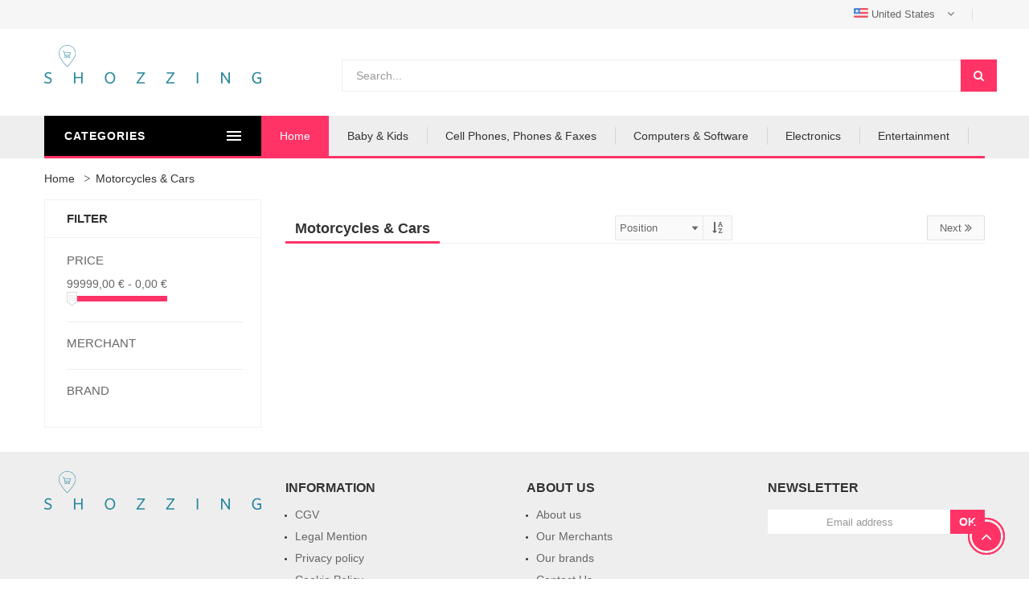

--- FILE ---
content_type: text/html; charset=UTF-8
request_url: https://shozzing.com/index.php?sub=category&cat=172601&cat_id=141
body_size: 10412
content:


<!DOCTYPE html>
<html lang="fr">
<head>
<title>Shozzing</title>
 
	<meta charset="utf-8">
    <meta http-equiv="X-UA-Compatible" content="IE=edge">
    <meta name="viewport" content="width=device-width, initial-scale=1">
    <meta name="description" content="Shozzing" />
    <meta name="keywords" content="Shozzing" />
    <!-- Style CSS -->
    <link rel="stylesheet" type="text/css" href="templates/kuteshop/assets/css/style.css">
    <link rel="stylesheet" type="text/css" href="assets/css/flags.css">
    <script async src="https://www.googletagmanager.com/gtag/js?id=G-4LFHZ4WKXP"></script>
    <script>
        window.dataLayer = window.dataLayer || [];
        function gtag(){dataLayer.push(arguments);}
        gtag('js', new Date());

        gtag('config', 'G-4LFHZ4WKXP');
    </script>
<!-- OneTrust CMP Builder start -->
<script src="https://cmp-cdn.cookielaw.org/scripttemplates/otSDKStub.js" type="text/javascript" charset="UTF-8" data-cmp-builder-version="2.0.0" data-domain-script="center-panel-default-global-ot"></script><script>function OptanonWrapper() {addCmpBuilderFeatures();function addCmpBuilderFeatures() {var existingCmpFeaturesScript = document.getElementById('cmp-builder-features-script');if(!existingCmpFeaturesScript) {var cmpFeaturesScript = document.createElement('script'),script1 = document.getElementsByTagName('script')[0];cmpFeaturesScript.src = "https://cmp-cdn.cookielaw.org/consent/cmp-features/cmp-features.js";cmpFeaturesScript.setAttribute('id', 'cmp-builder-features-script');cmpFeaturesScript.async = false;cmpFeaturesScript.type = 'text/javascript';script1.parentNode.insertBefore(cmpFeaturesScript, script1);}}}</script>

</head>
<body class="index-opt-1    catalog-category-view catalog-view_op1       ">
    <div class="wrapper">
        <!---
        <div role="alert" class="qc-top-site qc-top-site1 alert  fade in" style="background-image: url(templates/kuteshop/assets/images/media/index1/bg-qc-top.jpg);"> 
            <div class="container">
                <button class="close" type="button"><span aria-hidden="true">×</span></button> 
                <div class="description">
                    <span class="title">Special Offer!</span>
                    <span class="subtitle">Rewarding all customers with a 15% discount. </span>
                    <span class="des">This offer is available from 9th December to 19th December 2015.</span>
                    
                </div>
            </div>
        </div>
-->
        <!-- alert banner top -->
        <header class="site-header header-opt-1 cate-show">

        <div class="header-top">
                <div class="container">
                    <!-- nav-left -->
                    <ul class="nav-right" >
                        <li class="dropdown switcher  switcher-language">
                            <a data-toggle="dropdown" role="button" href="https://shozzing.com" class="dropdown-toggle switcher-trigger" aria-expanded="false">
                            <span class="flag flag-us" ></span> United States                                <i aria-hidden="true" class="fa fa-angle-down"></i>
                            </a>
                            <ul class="dropdown-menu switcher-options ">

                                
                                
                            </ul>
                        </li>
                    </ul><!-- nav-left -->

                    <!-- nav-right -->
                   

                </div>
            </div><!-- header-top -->

<!-- header-content -->
<div class="header-content">
    <div class="container">

        <div class="row">

            <div class="col-md-3 nav-left">
     
                <!-- logo -->
                <strong class="logo">
                    <a href="index.php"> 
                                            <svg xmlns="http://www.w3.org/2000/svg" fill="rgb(39, 134, 156)" xmlns:xlink="http://www.w3.org/1999/xlink" version="1.1" style="width: 100%; height: 100%; z-index: 5;" viewBox="123.86996002306634 0.7921785496350316 707.009289 126.07182145036498"><g><g fill="rgb(39, 134, 156)" fill-rule="nonzero" transform="translate(171.0054505919023 0.7921785496350316) scale(1.3584852860500807)"><svg xmlns="http://www.w3.org/2000/svg" fill="rgb(39, 134, 156)" width="41" height="53.000205993652344" viewBox="11.5 5.5 41 53.000205993652344"><path d="M32 5.5c-11.304 0-20.5 9.196-20.5 20.5 0 11.118 19.316 31.483 20.138 32.346a.502.502 0 0 0 .724 0C33.184 57.483 52.5 37.118 52.5 26c0-11.304-9.196-20.5-20.5-20.5zm0 51.77C29.304 54.371 12.5 35.909 12.5 26c0-10.752 8.748-19.5 19.5-19.5S51.5 15.248 51.5 26c0 9.909-16.804 28.371-19.5 31.27z"></path><path d="M36 31.5c-1.208 0-2.217.86-2.449 2h-3.102a2.503 2.503 0 0 0-2.449-2 2.503 2.503 0 0 0-2.5 2.5c0 1.379 1.122 2.5 2.5 2.5 1.207 0 2.217-.86 2.449-2h3.102c.232 1.14 1.241 2 2.449 2 1.379 0 2.5-1.121 2.5-2.5 0-1.378-1.121-2.5-2.5-2.5zm-8 4c-.827 0-1.5-.673-1.5-1.5s.673-1.5 1.5-1.5 1.5.673 1.5 1.5-.673 1.5-1.5 1.5zm8 0c-.827 0-1.5-.673-1.5-1.5s.673-1.5 1.5-1.5 1.5.673 1.5 1.5-.673 1.5-1.5 1.5zM40 23.5H26a.5.5 0 0 0 0 1h13.307l-1.667 5H26.41l-1.919-9.598A.502.502 0 0 0 24 19.5h-2a.5.5 0 0 0 0 1h1.59l1.919 9.598A.502.502 0 0 0 26 30.5h12a.502.502 0 0 0 .475-.342l2-6A.501.501 0 0 0 40 23.5z"></path></svg></g><g fill="rgb(39, 134, 156)" transform="translate(121.27796002306634 126.216) scale(1)"><path fill-rule="nonzero" d="M27.288000-10.224000C27.288000-15.552000 24.336000-18.216000 16.272000-21.024000C10.368000-23.040000 8.424000-24.264000 8.424000-27.432000C8.424000-30.384000 11.232000-32.832000 15.408000-32.832000C18.864000-32.832000 22.320000-31.680000 24.840000-30.240000L25.632000-34.776000C23.328000-35.928000 19.656000-36.936000 15.624000-36.936000C9.072000-36.936000 3.960000-32.904000 3.960000-26.928000C3.960000-21.528000 7.200000-19.296000 14.904000-16.632000C20.808000-14.544000 22.824000-13.032000 22.824000-9.720000C22.824000-6.264000 19.728000-3.600000 14.688000-3.600000C10.800000-3.600000 6.120000-5.184000 3.312000-6.624000L2.592000-2.160000C5.544000-0.792000 10.152000 0.432000 14.400000 0.432000C22.104000 0.432000 27.288000-3.888000 27.288000-10.224000ZM127.641327 0L127.641327-36.432000L122.889327-36.432000L122.889327-21.168000L104.097327-21.168000L104.097327-36.432000L99.273327-36.432000L99.273327 0L104.097327 0L104.097327-16.848000L122.889327-16.848000L122.889327 0ZM233.826654-18.216000C233.826654-29.736000 226.482654-37.080000 216.978654-37.080000C207.474654-37.080000 200.058654-29.592000 200.058654-18.144000C200.058654-6.768000 207.330654 0.648000 216.906654 0.648000C226.410654 0.648000 233.826654-6.840000 233.826654-18.216000ZM229.002654-18.216000C229.002654-9.576000 224.394654-3.456000 216.978654-3.456000C209.634654-3.456000 204.882654-9.648000 204.882654-18.216000C204.882654-26.856000 209.562654-32.976000 216.978654-32.976000C224.322654-32.976000 229.002654-26.712000 229.002654-18.216000ZM330.507981 0L330.003981-3.960000L309.051981-3.960000L330.651981-33.048000L330.651981-36.432000L304.875981-36.432000L305.523981-32.400000L324.963981-32.400000L303.363981-3.384000L303.363981 0ZM426.901308 0L426.397308-3.960000L405.445308-3.960000L427.045308-33.048000L427.045308-36.432000L401.269308-36.432000L401.917308-32.400000L421.357308-32.400000L399.757308-3.384000L399.757308 0ZM504.070635 0L504.070635-36.432000L499.246635-36.432000L499.246635 0ZM607.303962 0L607.303962-36.432000L602.911962-36.432000L602.911962-8.136000L583.759962-36.432000L578.863962-36.432000L578.863962 0L583.255962 0L583.255962-29.376000L603.127962 0ZM709.601289-3.096000L709.601289-19.512000L695.849289-19.512000L696.641289-15.264000L704.993289-15.264000L704.993289-5.400000C702.833289-4.176000 700.529289-3.384000 697.361289-3.384000C689.081289-3.384000 684.545289-9.288000 684.545289-18.216000C684.545289-27.000000 689.369289-33.048000 696.929289-33.048000C700.889289-33.048000 704.417289-31.680000 707.225289-29.520000L707.945289-34.128000C705.137289-36.000000 701.393289-37.080000 697.073289-37.080000C686.561289-37.080000 679.649289-29.376000 679.649289-18.144000C679.649289-6.984000 686.129289 0.648000 697.145289 0.648000C701.969289 0.648000 706.145289-0.864000 709.601289-3.096000Z"></path></g></g></svg>
                                        
                    </a>
                </strong>

            </div>

            <div class="nav-right">  

                <!-- block mini cart -->  
               

            </div>

            <div class="nav-mind">   
                <!-- block search -->
                <div class="block-search">
                    <div class="block-title">
                        <span>Search</span>
                    </div>
                    <div class="block-content">
                        <div class="form-search">
                            <form action="index.php" method="get">
                                <div class="box-group">
                                    <input type="hidden" value="search" name="sub">
                                    <input type="text" class="form-control" placeholder="Search..." name="query">
                                    <button class="btn btn-search" type="submit"><span>Search</span></button>
                                </div>
                            </form>
                        </div>
                    </div>
                </div>

            </div>
            
        </div>

    </div>
</div><!-- header-content -->

<!-- header-nav -->
<div class="header-nav mid-header">
    <div class="container">

        <div class="box-header-nav">

            <!-- btn categori mobile -->
            <span data-action="toggle-nav-cat" class="nav-toggle-menu nav-toggle-cat"><span>Categories</span></span>

            <!-- btn menu mobile -->
            <span data-action="toggle-nav" class="nav-toggle-menu"><span>Menu</span></span>

            <!--categori  -->
            <div class="block-nav-categori">

                <div class="block-title">
                    <span>Categories</span>
                </div>

                <div class="block-content">
                    <ul class="ui-categori">

                        
                                            <li class="parent ">
                            <a href="index.php?sub=category&cat=100450123&cat_id=25">
                                Baby & Kids                            </a>
                            <span class="toggle-submenu"></span>
                            <div class="submenu">
                                <ul class="categori-list clearfix">
                                    <li class="col-sm-12">
                                                    <ul>
                                                                                                                    <li><a href="index.php?sub=category&cat=100450723&cat_id=26"> Pushchairs & Strollers</a></li>
                                                                                                                    <li><a href="index.php?sub=category&cat=100451023&cat_id=27"> Baby Safety</a></li>
                                                                                                                    <li><a href="index.php?sub=category&cat=100450623&cat_id=28"> Baby Carriers</a></li>
                                                                                                                    <li><a href="index.php?sub=category&cat=100450423&cat_id=29"> Baby Car Seats & Accessories</a></li>
                                                                                                                    <li><a href="index.php?sub=category&cat=100540023&cat_id=30"> Baby Care & Accessories</a></li>
                                                                                                                    <li><a href="index.php?sub=category&cat=100230423&cat_id=31"> Baby Health & Care</a></li>
                                                                                                                    <li><a href="index.php?sub=category&cat=100451123&cat_id=32"> Baby Furniture</a></li>
                                                                                                            </ul>
                                                </li>
                                                
                                            </ul>
                                        </div>
                                      </li>
                                            <li class="parent ">
                            <a href="index.php?sub=category&cat=125701&cat_id=33">
                                Cell Phones, Phones & Faxes                            </a>
                            <span class="toggle-submenu"></span>
                            <div class="submenu">
                                <ul class="categori-list clearfix">
                                    <li class="col-sm-12">
                                                    <ul>
                                                                                                                    <li><a href="index.php?sub=category&cat=126001&cat_id=34"> Home Phones</a></li>
                                                                                                                    <li><a href="index.php?sub=category&cat=125801&cat_id=35"> Cell Phone Accessories</a></li>
                                                                                                                    <li><a href="index.php?sub=category&cat=100020213&cat_id=36"> Cell Phones</a></li>
                                                                                                            </ul>
                                                </li>
                                                
                                            </ul>
                                        </div>
                                      </li>
                                            <li class="parent ">
                            <a href="index.php?sub=category&cat=110001&cat_id=37">
                                Computers & Software                            </a>
                            <span class="toggle-submenu"></span>
                            <div class="submenu">
                                <ul class="categori-list clearfix">
                                    <li class="col-sm-12">
                                                    <ul>
                                                                                                                    <li><a href="index.php?sub=category&cat=110101&cat_id=38"> Comp. Hardware</a></li>
                                                                                                                    <li><a href="index.php?sub=category&cat=110701&cat_id=39"> Computer Components</a></li>
                                                                                                                    <li><a href="index.php?sub=category&cat=100352723&cat_id=40"> Computers & Software</a></li>
                                                                                                                    <li><a href="index.php?sub=category&cat=111701&cat_id=41"> Office & School Supplies</a></li>
                                                                                                            </ul>
                                                </li>
                                                
                                            </ul>
                                        </div>
                                      </li>
                                            <li class="parent ">
                            <a href="index.php?sub=category&cat=120501&cat_id=42">
                                Electronics                            </a>
                            <span class="toggle-submenu"></span>
                            <div class="submenu">
                                <ul class="categori-list clearfix">
                                    <li class="col-sm-12">
                                                    <ul>
                                                                                                                    <li><a href="index.php?sub=category&cat=125301&cat_id=43"> Handheld devices</a></li>
                                                                                                                    <li><a href="index.php?sub=category&cat=120701&cat_id=44"> Hi-Fi</a></li>
                                                                                                                    <li><a href="index.php?sub=category&cat=123301&cat_id=45"> Photo & Video</a></li>
                                                                                                                    <li><a href="index.php?sub=category&cat=127501&cat_id=46"> TV & Home theaters</a></li>
                                                                                                                    <li><a href="index.php?sub=category&cat=100324123&cat_id=47"> Video Games & Consoles</a></li>
                                                                                                            </ul>
                                                </li>
                                                
                                            </ul>
                                        </div>
                                      </li>
                                            <li class="parent ">
                            <a href="index.php?sub=category&cat=103301&cat_id=48">
                                Entertainment                            </a>
                            <span class="toggle-submenu"></span>
                            <div class="submenu">
                                <ul class="categori-list clearfix">
                                    <li class="col-sm-12">
                                                    <ul>
                                                                                                                    <li><a href="index.php?sub=category&cat=100434023&cat_id=49"> Music Instrument Accessories</a></li>
                                                                                                                    <li><a href="index.php?sub=category&cat=100361423&cat_id=50"> Sheet Music</a></li>
                                                                                                                    <li><a href="index.php?sub=category&cat=150701&cat_id=51"> Music</a></li>
                                                                                                                    <li><a href="index.php?sub=category&cat=5101&cat_id=52"> Books & Comics</a></li>
                                                                                                                    <li><a href="index.php?sub=category&cat=152401&cat_id=53"> Musical Instruments</a></li>
                                                                                                                    <li><a href="index.php?sub=category&cat=149201&cat_id=54"> DVDs & Blu-Rays</a></li>
                                                                                                            </ul>
                                                </li>
                                                
                                            </ul>
                                        </div>
                                      </li>
                                            <li class="parent ">
                            <a href="index.php?sub=category&cat=107301&cat_id=55">
                                Fashion & Lingerie                            </a>
                            <span class="toggle-submenu"></span>
                            <div class="submenu">
                                <ul class="categori-list clearfix">
                                    <li class="col-sm-12">
                                                    <ul>
                                                                                                                    <li><a href="index.php?sub=category&cat=107901&cat_id=56"> Clothes</a></li>
                                                                                                                    <li><a href="index.php?sub=category&cat=100471123&cat_id=57"> Fashion Accessories</a></li>
                                                                                                            </ul>
                                                </li>
                                                
                                            </ul>
                                        </div>
                                      </li>
                                            <li class="parent ">
                            <a href="index.php?sub=category&cat=128701&cat_id=58">
                                Food & Drinks                            </a>
                            <span class="toggle-submenu"></span>
                            <div class="submenu">
                                <ul class="categori-list clearfix">
                                    <li class="col-sm-12">
                                                    <ul>
                                                                                                                    <li><a href="index.php?sub=category&cat=129801&cat_id=59"> Wine & Liquor</a></li>
                                                                                                                    <li><a href="index.php?sub=category&cat=130401&cat_id=60"> Food & Groceries</a></li>
                                                                                                                    <li><a href="index.php?sub=category&cat=128801&cat_id=61"> Water, Juice & Soft Drinks</a></li>
                                                                                                                    <li><a href="index.php?sub=category&cat=100567413&cat_id=62"> Baby Food</a></li>
                                                                                                                    <li><a href="index.php?sub=category&cat=132601&cat_id=63"> Tobacco</a></li>
                                                                                                            </ul>
                                                </li>
                                                
                                            </ul>
                                        </div>
                                      </li>
                                            <li class="parent ">
                            <a href="index.php?sub=category&cat=136801&cat_id=64">
                                Furniture                            </a>
                            <span class="toggle-submenu"></span>
                            <div class="submenu">
                                <ul class="categori-list clearfix">
                                    <li class="col-sm-12">
                                                    <ul>
                                                                                                                    <li><a href="index.php?sub=category&cat=137901&cat_id=65"> Armchairs & Sofas</a></li>
                                                                                                                    <li><a href="index.php?sub=category&cat=138001&cat_id=66"> Tables & Chairs</a></li>
                                                                                                                    <li><a href="index.php?sub=category&cat=137001&cat_id=67"> Bedroom Furniture</a></li>
                                                                                                                    <li><a href="index.php?sub=category&cat=136901&cat_id=68"> Storage Furniture</a></li>
                                                                                                            </ul>
                                                </li>
                                                
                                            </ul>
                                        </div>
                                      </li>
                                            <li class="parent ">
                            <a href="index.php?sub=category&cat=117901&cat_id=69">
                                Games & Toys                            </a>
                            <span class="toggle-submenu"></span>
                            <div class="submenu">
                                <ul class="categori-list clearfix">
                                    <li class="col-sm-12">
                                                    <ul>
                                                                                                                    <li><a href="index.php?sub=category&cat=7113&cat_id=70"> Games</a></li>
                                                                                                                    <li><a href="index.php?sub=category&cat=168301&cat_id=71"> Baby Toys</a></li>
                                                                                                                    <li><a href="index.php?sub=category&cat=168001&cat_id=72"> Toys</a></li>
                                                                                                                    <li><a href="index.php?sub=category&cat=100001&cat_id=73"> Arts & Crafts</a></li>
                                                                                                                    <li><a href="index.php?sub=category&cat=100302923&cat_id=74"> Outdoor Games</a></li>
                                                                                                                    <li><a href="index.php?sub=category&cat=100484623&cat_id=75"> Fancy Dress & Costumes</a></li>
                                                                                                            </ul>
                                                </li>
                                                
                                            </ul>
                                        </div>
                                      </li>
                                            <li class="parent ">
                            <a href="index.php?sub=category&cat=104201&cat_id=76">
                                Garden & Tools                            </a>
                            <span class="toggle-submenu"></span>
                            <div class="submenu">
                                <ul class="categori-list clearfix">
                                    <li class="col-sm-12">
                                                    <ul>
                                                                                                                    <li><a href="index.php?sub=category&cat=100371523&cat_id=77"> Lawn Mowers</a></li>
                                                                                                                    <li><a href="index.php?sub=category&cat=134501&cat_id=78"> Barbecues, Grills & Accessories</a></li>
                                                                                                                    <li><a href="index.php?sub=category&cat=143501&cat_id=79"> Garden Hand Tools </a></li>
                                                                                                                    <li><a href="index.php?sub=category&cat=100392423&cat_id=80"> Garden Power Tools</a></li>
                                                                                                                    <li><a href="index.php?sub=category&cat=100356623&cat_id=81"> Garden Decorations</a></li>
                                                                                                                    <li><a href="index.php?sub=category&cat=138701&cat_id=82"> Pots, Seeds & Plants</a></li>
                                                                                                                    <li><a href="index.php?sub=category&cat=138301&cat_id=83"> Outdoor equipment</a></li>
                                                                                                                    <li><a href="index.php?sub=category&cat=137701&cat_id=84"> Garden Furniture</a></li>
                                                                                                                    <li><a href="index.php?sub=category&cat=100462723&cat_id=85"> Swimming Pools, Saunas & Hot Tubs</a></li>
                                                                                                                    <li><a href="index.php?sub=category&cat=100566213&cat_id=86"> Safety Workwear & Equipment</a></li>
                                                                                                                    <li><a href="index.php?sub=category&cat=142101&cat_id=87"> Pet Supplies</a></li>
                                                                                                                    <li><a href="index.php?sub=category&cat=135901&cat_id=88"> Hand Tools</a></li>
                                                                                                                    <li><a href="index.php?sub=category&cat=100232023&cat_id=89"> Building Supplies</a></li>
                                                                                                                    <li><a href="index.php?sub=category&cat=100233223&cat_id=90"> Hardware</a></li>
                                                                                                                    <li><a href="index.php?sub=category&cat=143401&cat_id=91"> Power Tools</a></li>
                                                                                                                    <li><a href="index.php?sub=category&cat=100565213&cat_id=92"> Electrical Components</a></li>
                                                                                                            </ul>
                                                </li>
                                                
                                            </ul>
                                        </div>
                                      </li>
                                            <li class="parent ">
                            <a href="index.php?sub=category&cat=100007413&cat_id=93">
                                Gifts & Flowers                            </a>
                            <span class="toggle-submenu"></span>
                            <div class="submenu">
                                <ul class="categori-list clearfix">
                                    <li class="col-sm-12">
                                                    <ul>
                                                                                                                    <li><a href="index.php?sub=category&cat=100201&cat_id=94"> Collection Items</a></li>
                                                                                                                    <li><a href="index.php?sub=category&cat=100298223&cat_id=95"> Merchandising</a></li>
                                                                                                                    <li><a href="index.php?sub=category&cat=100014113&cat_id=96"> Gifts</a></li>
                                                                                                            </ul>
                                                </li>
                                                
                                            </ul>
                                        </div>
                                      </li>
                                            <li class="parent cat-link-orther">
                            <a href="index.php?sub=category&cat=132801&cat_id=97">
                                Health & Beauty                            </a>
                            <span class="toggle-submenu"></span>
                            <div class="submenu">
                                <ul class="categori-list clearfix">
                                    <li class="col-sm-12">
                                                    <ul>
                                                                                                                    <li><a href="index.php?sub=category&cat=134201&cat_id=98"> Opticals</a></li>
                                                                                                                    <li><a href="index.php?sub=category&cat=133601&cat_id=99"> Medicine & Remedies</a></li>
                                                                                                                    <li><a href="index.php?sub=category&cat=100498123&cat_id=100"> Hair & Body Care Appliance Accessories</a></li>
                                                                                                                    <li><a href="index.php?sub=category&cat=100289923&cat_id=101"> Hair & Body Care Appliances</a></li>
                                                                                                                    <li><a href="index.php?sub=category&cat=100367423&cat_id=102"> Deodorants</a></li>
                                                                                                                    <li><a href="index.php?sub=category&cat=100028613&cat_id=103"> Medical Supplies & Equipment</a></li>
                                                                                                                    <li><a href="index.php?sub=category&cat=100046513&cat_id=104"> Sun Protection</a></li>
                                                                                                                    <li><a href="index.php?sub=category&cat=100512823&cat_id=105"> Dental Care</a></li>
                                                                                                                    <li><a href="index.php?sub=category&cat=133101&cat_id=106"> Makeup</a></li>
                                                                                                                    <li><a href="index.php?sub=category&cat=133501&cat_id=107"> Perfumes & After-shaves</a></li>
                                                                                                                    <li><a href="index.php?sub=category&cat=133001&cat_id=108"> Face Care</a></li>
                                                                                                                    <li><a href="index.php?sub=category&cat=100291723&cat_id=109"> Hair Care</a></li>
                                                                                                                    <li><a href="index.php?sub=category&cat=100532023&cat_id=110"> Body Care</a></li>
                                                                                                                    <li><a href="index.php?sub=category&cat=6713&cat_id=111"> Other</a></li>
                                                                                                            </ul>
                                                </li>
                                                
                                            </ul>
                                        </div>
                                      </li>
                                            <li class="parent cat-link-orther">
                            <a href="index.php?sub=category&cat=134301&cat_id=112">
                                Home Improvement                            </a>
                            <span class="toggle-submenu"></span>
                            <div class="submenu">
                                <ul class="categori-list clearfix">
                                    <li class="col-sm-12">
                                                    <ul>
                                                                                                                    <li><a href="index.php?sub=category&cat=100566313&cat_id=113"> Bathroom Vanities & Cabinets</a></li>
                                                                                                                    <li><a href="index.php?sub=category&cat=141601&cat_id=114"> Tableware & Cutlery</a></li>
                                                                                                                    <li><a href="index.php?sub=category&cat=100358623&cat_id=115"> Posters & Art</a></li>
                                                                                                                    <li><a href="index.php?sub=category&cat=100389523&cat_id=116"> Bedding</a></li>
                                                                                                                    <li><a href="index.php?sub=category&cat=136201&cat_id=117"> Carpets & Rugs</a></li>
                                                                                                                    <li><a href="index.php?sub=category&cat=100441023&cat_id=118"> Curtains & Blinds</a></li>
                                                                                                                    <li><a href="index.php?sub=category&cat=100119813&cat_id=119"> Photo Frames & Albums</a></li>
                                                                                                                    <li><a href="index.php?sub=category&cat=100299223&cat_id=120"> Clocks</a></li>
                                                                                                                    <li><a href="index.php?sub=category&cat=141901&cat_id=121"> Home Linen</a></li>
                                                                                                                    <li><a href="index.php?sub=category&cat=100440723&cat_id=122"> Mirrors</a></li>
                                                                                                                    <li><a href="index.php?sub=category&cat=100567813&cat_id=123"> Bathroom Equipment</a></li>
                                                                                                                    <li><a href="index.php?sub=category&cat=100376523&cat_id=124"> Kitchen Sinks, Taps & Units</a></li>
                                                                                                                    <li><a href="index.php?sub=category&cat=140001&cat_id=125"> Kitchen Utensils & Accessories</a></li>
                                                                                                                    <li><a href="index.php?sub=category&cat=140401&cat_id=126"> Pots & Pans</a></li>
                                                                                                                    <li><a href="index.php?sub=category&cat=100567513&cat_id=127"> Light bulbs</a></li>
                                                                                                                    <li><a href="index.php?sub=category&cat=100564713&cat_id=128"> Cleaning Supplies</a></li>
                                                                                                                    <li><a href="index.php?sub=category&cat=100007613&cat_id=129"> Decoration</a></li>
                                                                                                                    <li><a href="index.php?sub=category&cat=138201&cat_id=130"> Indoor Lighting</a></li>
                                                                                                                    <li><a href="index.php?sub=category&cat=143101&cat_id=131"> Home Security</a></li>
                                                                                                                    <li><a href="index.php?sub=category&cat=100567613&cat_id=132"> Garden & Outdoor Lighting</a></li>
                                                                                                            </ul>
                                                </li>
                                                
                                            </ul>
                                        </div>
                                      </li>
                                            <li class="parent cat-link-orther">
                            <a href="index.php?sub=category&cat=144601&cat_id=133">
                                Household Appliances                            </a>
                            <span class="toggle-submenu"></span>
                            <div class="submenu">
                                <ul class="categori-list clearfix">
                                    <li class="col-sm-12">
                                                    <ul>
                                                                                                                    <li><a href="index.php?sub=category&cat=100323023&cat_id=134"> Cooling</a></li>
                                                                                                                    <li><a href="index.php?sub=category&cat=100322923&cat_id=135"> Laundry & Cleaning</a></li>
                                                                                                                    <li><a href="index.php?sub=category&cat=100357923&cat_id=136"> Heating & Air Conditioning</a></li>
                                                                                                                    <li><a href="index.php?sub=category&cat=144701&cat_id=137"> Kitchen</a></li>
                                                                                                                    <li><a href="index.php?sub=category&cat=146801&cat_id=138"> Small Appliances</a></li>
                                                                                                            </ul>
                                                </li>
                                                
                                            </ul>
                                        </div>
                                      </li>
                                            <li class="parent cat-link-orther">
                            <a href="index.php?sub=category&cat=100298123&cat_id=139">
                                Miscellaneous                            </a>
                            <span class="toggle-submenu"></span>
                            <div class="submenu">
                                <ul class="categori-list clearfix">
                                    <li class="col-sm-12">
                                                    <ul>
                                                                                                                    <li><a href="index.php?sub=category&cat=100353123&cat_id=140"> Miscellaneous</a></li>
                                                                                                            </ul>
                                                </li>
                                                
                                            </ul>
                                        </div>
                                      </li>
                                            <li class="parent cat-link-orther">
                            <a href="index.php?sub=category&cat=172601&cat_id=141">
                                Motorcycles & Cars                            </a>
                            <span class="toggle-submenu"></span>
                            <div class="submenu">
                                <ul class="categori-list clearfix">
                                    <li class="col-sm-12">
                                                    <ul>
                                                                                                                    <li><a href="index.php?sub=category&cat=172801&cat_id=142"> Boats</a></li>
                                                                                                                    <li><a href="index.php?sub=category&cat=100372023&cat_id=143"> Car & Motorcycle Accessories</a></li>
                                                                                                                    <li><a href="index.php?sub=category&cat=100314823&cat_id=144"> Car Sound Systems</a></li>
                                                                                                                    <li><a href="index.php?sub=category&cat=100384023&cat_id=145"> Tyres</a></li>
                                                                                                            </ul>
                                                </li>
                                                
                                            </ul>
                                        </div>
                                      </li>
                                            <li class="parent cat-link-orther">
                            <a href="index.php?sub=category&cat=109101&cat_id=146">
                                Shoes                            </a>
                            <span class="toggle-submenu"></span>
                            <div class="submenu">
                                <ul class="categori-list clearfix">
                                    <li class="col-sm-12">
                                                    <ul>
                                                                                                                    <li><a href="index.php?sub=category&cat=109401&cat_id=147"> Women's Shoes</a></li>
                                                                                                                    <li><a href="index.php?sub=category&cat=109301&cat_id=148"> Men's Shoes</a></li>
                                                                                                                    <li><a href="index.php?sub=category&cat=100565113&cat_id=149"> Children's Sports Shoes</a></li>
                                                                                                                    <li><a href="index.php?sub=category&cat=100565013&cat_id=150"> Men's Sports Shoes</a></li>
                                                                                                                    <li><a href="index.php?sub=category&cat=100564913&cat_id=151"> Women's Sports Shoes</a></li>
                                                                                                                    <li><a href="index.php?sub=category&cat=100483023&cat_id=152"> Children & Baby Shoes</a></li>
                                                                                                            </ul>
                                                </li>
                                                
                                            </ul>
                                        </div>
                                      </li>
                                            <li class="parent cat-link-orther">
                            <a href="index.php?sub=category&cat=163601&cat_id=153">
                                Sport & Fitness                            </a>
                            <span class="toggle-submenu"></span>
                            <div class="submenu">
                                <ul class="categori-list clearfix">
                                    <li class="col-sm-12">
                                                    <ul>
                                                                                                                    <li><a href="index.php?sub=category&cat=165101&cat_id=154"> Athletics & Indoor Sports</a></li>
                                                                                                                    <li><a href="index.php?sub=category&cat=164401&cat_id=155"> Camping & Hiking</a></li>
                                                                                                                    <li><a href="index.php?sub=category&cat=100572513&cat_id=156"> Children's Sportswear</a></li>
                                                                                                                    <li><a href="index.php?sub=category&cat=164801&cat_id=157"> Cycling</a></li>
                                                                                                                    <li><a href="index.php?sub=category&cat=164901&cat_id=158"> Fishing & Hunting</a></li>
                                                                                                                    <li><a href="index.php?sub=category&cat=165201&cat_id=159"> Golf</a></li>
                                                                                                                    <li><a href="index.php?sub=category&cat=100332323&cat_id=160"> Men's Sportswear</a></li>
                                                                                                                    <li><a href="index.php?sub=category&cat=100014313&cat_id=161"> Other Sports</a></li>
                                                                                                                    <li><a href="index.php?sub=category&cat=165701&cat_id=162"> Racquet Sports</a></li>
                                                                                                                    <li><a href="index.php?sub=category&cat=166401&cat_id=163"> Skating</a></li>
                                                                                                                    <li><a href="index.php?sub=category&cat=163801&cat_id=164"> Team Sports</a></li>
                                                                                                                    <li><a href="index.php?sub=category&cat=134001&cat_id=165"> Vitamins & Supplements</a></li>
                                                                                                                    <li><a href="index.php?sub=category&cat=166501&cat_id=166"> Water Sports</a></li>
                                                                                                                    <li><a href="index.php?sub=category&cat=174201&cat_id=167"> Winter Sports</a></li>
                                                                                                                    <li><a href="index.php?sub=category&cat=100332223&cat_id=168"> Women's Sportswear</a></li>
                                                                                                            </ul>
                                                </li>
                                                
                                            </ul>
                                        </div>
                                      </li>
                        
                       
                        
                        
                        
                    </ul>

                    <div class="view-all-categori">
                        <a  class="open-cate btn-view-all">All Categories</a>
                    </div>

                </div>
                
            </div><!--categori  -->

            <!-- menu -->
            <div class="block-nav-menu">

            
                <div class="clearfix"><span data-action="close-nav" class="close-nav"><span>close</span></span></div>
               
                <ul class="ui-menu">
                    <li class="parent parent-megamenu active"><a href="index.php">Home</a></li>
                                        <li><a href="index.php?sub=category&cat=100450123&cat_id=25"> Baby & Kids</a></li>
                                        <li><a href="index.php?sub=category&cat=125701&cat_id=33"> Cell Phones, Phones & Faxes</a></li>
                                        <li><a href="index.php?sub=category&cat=110001&cat_id=37"> Computers & Software</a></li>
                                        <li><a href="index.php?sub=category&cat=120501&cat_id=42"> Electronics</a></li>
                                        <li><a href="index.php?sub=category&cat=103301&cat_id=48"> Entertainment</a></li>
                                        
                </ul>

            </div><!-- menu -->

            <!-- mini cart -->
            

            <!-- search -->
            <div class="block-search">
                <div class="block-title">
                    <span>Search</span>
                </div>
                <div class="block-content">
                    <div class="form-search">
                        <form>
                            <div class="box-group">
                                <input type="text" class="form-control" placeholder="Search...">
                                <button class="btn btn-search" type="button"><span>Search</span></button>
                            </div>
                        </form>
                    </div>
                </div>
            </div><!-- search -->

            <!--setting  -->
            
            
        </div>
    </div>
</div><!-- header-nav -->

</header><!-- end HEADER -->        




		
        <!-- HEADER -->
         

		<!-- MAIN -->
		<main class="site-main">

            <div class="columns container">
                <!-- Block  Breadcrumb-->
                        
                <ol class="breadcrumb no-hide">
                    <li><a href="index.php">Home</a></li>
                    <li>Motorcycles & Cars</li>
                </ol><!-- Block  Breadcrumb-->

                <div class="row">

                    <!-- Main Content -->
                    <div class="col-md-9 col-md-push-3  col-main">

                        

        

                        <!-- Toolbar -->
                        <div class=" toolbar-products toolbar-top">

                            <div class="btn-filter-products">
                                <span>Filter</span>
                            </div>

                            <h1 class="cate-title">Motorcycles & Cars</h1>

                           
                           
                            <div class="toolbar-option">

                                <div class="toolbar-sorter sort-product">
                                    <label    class="label">Sort By:</label>
                                    <select class="sorter-options form-control" >
                                    <option value="1">Position</option>
                                    <option value="2">Price : Lowest first</option>
                                    <option value="3">Price : Highest first</option>
                                    <option value="4">Product Name :A to Z</option>
                                    </select>
                                    <a href="" class="sorter-action"></a>
                                </div><!-- Short by -->
                            </div>
                            <ul class="pagination" id="pagination-container" >
                               
                                <li class="action action-prev paginacaoCursor" id="beforePagination"> 
                                    <a href="#">
                                        <span><i aria-hidden="true" class="fa fa-angle-double-left"></i></span> Prev 
                                    </a>
                                </li>
                                <li class="action action-next paginacaoCursor"  id="afterPagination"> 
                                    <a href="#">
                                    Next  <span><i aria-hidden="true" class="fa fa-angle-double-right"></i></span>
                                    </a>
                                </li>
                            </ul>

                            
                        </div><!-- Toolbar -->

                        <!-- List Products -->
                        <div class="products  products-grid">
                            <ol class="product-items row ">
                                
                                                                
                                
                            </ol><!-- list product -->
                        </div> <!-- List Products -->

                        <!-- Toolbar -->
                     

                    </div><!-- Main Content -->
                    
                    <!-- Sidebar -->
                    <div class="col-md-3 col-md-pull-9  col-sidebar">

                                             
                        <!-- block filter products -->
                        <div id="layered-filter-block" class="block-sidebar block-filter no-hide">
                            <div class="close-filter-products"><i class="fa fa-times" aria-hidden="true"></i></div>
                            <div class="block-title">
                                <strong>Filter</strong>
                            </div>
                            <div class="block-content">
                            
                                                                <!-- filter price -->
                                <div class="filter-options-item filter-options-price">
                                    <div class="filter-options-title">Price</div>
                                    <div class="filter-options-content">
                                        <div class="slider-range">
                                            
                                            <div id="slider-range" ></div>
                                            
                                            <div class="action ">
                                                <span class="price block-filter-inner">
                                                    <div class="amount-range-price"> 99999,00 € - 0,00 €</div>
                                                    <div data-label-reasult=" " data-min="99999" data-max="0" data-unit="€" class="slider-range-price" data-value-min="99999" data-value-max="0"></div>
                                                </span>

                                            </div>
                                        </div>
                                        
                                    </div>
                                </div><!-- filter price -->


                                <!-- Filter Item  categori-->
                                <div class="filter-options-item filter-options-categori">
                                    <div class="filter-options-title">Merchant</div>
                                    <div class="filter-options-content">
                                        <ol class="items">
                                                                                    </ol>
                                    </div>
                                </div><!-- Filter Item  categori-->



                                <!-- filter brad-->
                                <div class="filter-options-item filter-options-brand">
                                    <div class="filter-options-title">Brand</div>
                                    <div class="filter-options-content">
                                        <ol class="items">
                                                                                        
                                        </ol>
                                    </div>
                                </div><!-- Filter Item -->
                                <!-- filter color-->
                                <!-- Filter Item  size-->
                            </div>
                        </div><!-- Filter -->

                       


                       

        


                    </div><!-- Sidebar -->

                    
                    
                </div>
            </div>


		</main><!-- end MAIN -->

		<!-- FOOTER -->
              
        
		
        <!--back-to-top  -->
        <a href="#" class="back-to-top">
            <i aria-hidden="true" class="fa fa-angle-up"></i>
        </a>
        
	</div>
  
</body>
</html><footer class="site-footer footer-opt-1">

            <div class="container">
                <div class="footer-column">
                
                    <div class="row">
                        <div class="col-md-3 col-lg-3 col-xs-6 col">
                            <strong class="logo-footer">
                                                                    <svg xmlns="http://www.w3.org/2000/svg" fill="rgb(39, 134, 156)" xmlns:xlink="http://www.w3.org/1999/xlink" version="1.1" style="width: 100%; height: 100%; z-index: 5;" viewBox="123.86996002306634 0.7921785496350316 707.009289 126.07182145036498"><g><g fill="rgb(39, 134, 156)" fill-rule="nonzero" transform="translate(171.0054505919023 0.7921785496350316) scale(1.3584852860500807)"><svg xmlns="http://www.w3.org/2000/svg" fill="rgb(39, 134, 156)" width="41" height="53.000205993652344" viewBox="11.5 5.5 41 53.000205993652344"><path d="M32 5.5c-11.304 0-20.5 9.196-20.5 20.5 0 11.118 19.316 31.483 20.138 32.346a.502.502 0 0 0 .724 0C33.184 57.483 52.5 37.118 52.5 26c0-11.304-9.196-20.5-20.5-20.5zm0 51.77C29.304 54.371 12.5 35.909 12.5 26c0-10.752 8.748-19.5 19.5-19.5S51.5 15.248 51.5 26c0 9.909-16.804 28.371-19.5 31.27z"></path><path d="M36 31.5c-1.208 0-2.217.86-2.449 2h-3.102a2.503 2.503 0 0 0-2.449-2 2.503 2.503 0 0 0-2.5 2.5c0 1.379 1.122 2.5 2.5 2.5 1.207 0 2.217-.86 2.449-2h3.102c.232 1.14 1.241 2 2.449 2 1.379 0 2.5-1.121 2.5-2.5 0-1.378-1.121-2.5-2.5-2.5zm-8 4c-.827 0-1.5-.673-1.5-1.5s.673-1.5 1.5-1.5 1.5.673 1.5 1.5-.673 1.5-1.5 1.5zm8 0c-.827 0-1.5-.673-1.5-1.5s.673-1.5 1.5-1.5 1.5.673 1.5 1.5-.673 1.5-1.5 1.5zM40 23.5H26a.5.5 0 0 0 0 1h13.307l-1.667 5H26.41l-1.919-9.598A.502.502 0 0 0 24 19.5h-2a.5.5 0 0 0 0 1h1.59l1.919 9.598A.502.502 0 0 0 26 30.5h12a.502.502 0 0 0 .475-.342l2-6A.501.501 0 0 0 40 23.5z"></path></svg></g><g fill="rgb(39, 134, 156)" transform="translate(121.27796002306634 126.216) scale(1)"><path fill-rule="nonzero" d="M27.288000-10.224000C27.288000-15.552000 24.336000-18.216000 16.272000-21.024000C10.368000-23.040000 8.424000-24.264000 8.424000-27.432000C8.424000-30.384000 11.232000-32.832000 15.408000-32.832000C18.864000-32.832000 22.320000-31.680000 24.840000-30.240000L25.632000-34.776000C23.328000-35.928000 19.656000-36.936000 15.624000-36.936000C9.072000-36.936000 3.960000-32.904000 3.960000-26.928000C3.960000-21.528000 7.200000-19.296000 14.904000-16.632000C20.808000-14.544000 22.824000-13.032000 22.824000-9.720000C22.824000-6.264000 19.728000-3.600000 14.688000-3.600000C10.800000-3.600000 6.120000-5.184000 3.312000-6.624000L2.592000-2.160000C5.544000-0.792000 10.152000 0.432000 14.400000 0.432000C22.104000 0.432000 27.288000-3.888000 27.288000-10.224000ZM127.641327 0L127.641327-36.432000L122.889327-36.432000L122.889327-21.168000L104.097327-21.168000L104.097327-36.432000L99.273327-36.432000L99.273327 0L104.097327 0L104.097327-16.848000L122.889327-16.848000L122.889327 0ZM233.826654-18.216000C233.826654-29.736000 226.482654-37.080000 216.978654-37.080000C207.474654-37.080000 200.058654-29.592000 200.058654-18.144000C200.058654-6.768000 207.330654 0.648000 216.906654 0.648000C226.410654 0.648000 233.826654-6.840000 233.826654-18.216000ZM229.002654-18.216000C229.002654-9.576000 224.394654-3.456000 216.978654-3.456000C209.634654-3.456000 204.882654-9.648000 204.882654-18.216000C204.882654-26.856000 209.562654-32.976000 216.978654-32.976000C224.322654-32.976000 229.002654-26.712000 229.002654-18.216000ZM330.507981 0L330.003981-3.960000L309.051981-3.960000L330.651981-33.048000L330.651981-36.432000L304.875981-36.432000L305.523981-32.400000L324.963981-32.400000L303.363981-3.384000L303.363981 0ZM426.901308 0L426.397308-3.960000L405.445308-3.960000L427.045308-33.048000L427.045308-36.432000L401.269308-36.432000L401.917308-32.400000L421.357308-32.400000L399.757308-3.384000L399.757308 0ZM504.070635 0L504.070635-36.432000L499.246635-36.432000L499.246635 0ZM607.303962 0L607.303962-36.432000L602.911962-36.432000L602.911962-8.136000L583.759962-36.432000L578.863962-36.432000L578.863962 0L583.255962 0L583.255962-29.376000L603.127962 0ZM709.601289-3.096000L709.601289-19.512000L695.849289-19.512000L696.641289-15.264000L704.993289-15.264000L704.993289-5.400000C702.833289-4.176000 700.529289-3.384000 697.361289-3.384000C689.081289-3.384000 684.545289-9.288000 684.545289-18.216000C684.545289-27.000000 689.369289-33.048000 696.929289-33.048000C700.889289-33.048000 704.417289-31.680000 707.225289-29.520000L707.945289-34.128000C705.137289-36.000000 701.393289-37.080000 697.073289-37.080000C686.561289-37.080000 679.649289-29.376000 679.649289-18.144000C679.649289-6.984000 686.129289 0.648000 697.145289 0.648000C701.969289 0.648000 706.145289-0.864000 709.601289-3.096000Z"></path></g></g></svg>
                                                            </strong>

                            
                        </div>
                        <div class="col-md-3 col-lg-3 col-xs-7 col">
                            <div class="links">
                            <h3 class="title">Information</h3>
                            <ul>
                                <li><a href="index.php?sub=cgv">CGV</a></li>
                                <li><a href="index.php?sub=ml">Legal Mention</a></li>
                                <li><a href="index.php?sub=politique">Privacy policy</a></li>
                                <li><a href="index.php?sub=cookie">Cookie Policy</a></li>
                            </ul>
                            </div>
                        </div>
                        <div class="col-md-3 col-lg-3 col-xs-7 col">
                            <div class="links">
                            <h3 class="title">About US</h3>
                            <ul>
                                <li><a href="index.php?sub=about">About us</a></li>
                                <li><a href="index.php?sub=merchant">Our Merchants</a></li>
                                <li><a href="index.php?sub=brand">Our brands</a></li>
                                <li><a href="index.php?sub=contact">Contact Us</a></li>
                            </ul>
                            </div>
                        </div>
                        
                        <div class="col-md-3 col-lg-3 col-xs-6 col">
                            <div class="block-newletter">
                                <div class="block-title">newsletter</div>
                                <div class="block-content">
                                    <form>
                                    <div class="input-group">
                                        <input type="text" class="form-control" placeholder="Email address">
                                        <span class="input-group-btn">
                                            <button class="btn btn-subcribe" type="button"><span>ok</span></button>
                                        </span>
                                    </div>
                                </form>
                                </div>
                            </div>
                        </div>
                    </div>
                </div>
                <div class="copyright">
                    Copyright © 2026 
                </div>
            </div>
        </footer><!-- end FOOTER -->   
        <a href="#" class="back-to-top">
            <i aria-hidden="true" class="fa fa-angle-up"></i>
        </a>
</div>	<!-- jQuery -->    
  <script type="text/javascript" src="templates/kuteshop/assets/js/jquery.min.js"></script>

<!-- sticky -->
<script type="text/javascript" src="templates/kuteshop/assets/js/jquery.sticky.js"></script>

<!-- OWL CAROUSEL Slider -->    
<script type="text/javascript" src="templates/kuteshop/assets/js/owl.carousel.min.js"></script>

<!-- Boostrap --> 
<script type="text/javascript" src="templates/kuteshop/assets/js/bootstrap.min.js"></script>

<!-- Countdown --> 
<script type="text/javascript" src="templates/kuteshop/assets/js/jquery.countdown.min.js"></script>

<!--jquery Bxslider  -->
<script type="text/javascript" src="templates/kuteshop/assets/js/jquery.bxslider.min.js"></script>

<!-- actual --> 
<script type="text/javascript" src="templates/kuteshop/assets/js/jquery.actual.min.js"></script>

<!-- jQuery UI -->
<script type="text/javascript" src="templates/kuteshop/assets/js/jquery-ui.min.js"></script>

<!-- Chosen jquery-->    
<script type="text/javascript" src="templates/kuteshop/assets/js/chosen.jquery.min.js"></script>

<!-- parallax jquery--> 
<script type="text/javascript" src="templates/kuteshop/assets/js/jquery.parallax-1.1.3.js"></script>

<!-- elevatezoom --> 
<script type="text/javascript" src="templates/kuteshop/assets/js/jquery.elevateZoom.min.js"></script>

<!-- fancybox -->
<script src="templates/kuteshop/assets/js/fancybox/source/jquery.fancybox.pack.js"></script>
<script src="templates/kuteshop/assets/js/fancybox/source/helpers/jquery.fancybox-media.js"></script>
<script src="templates/kuteshop/assets/js/fancybox/source/helpers/jquery.fancybox-thumbs.js"></script>

<!-- arcticmodal -->
<script src="templates/kuteshop/assets/js/arcticmodal/jquery.arcticmodal.js"></script>

<!-- Main -->  
<script type="text/javascript" src="templates/kuteshop/assets/js/paginate.js"></script>
<script type="text/javascript" src="templates/kuteshop/assets/js/main.js"></script>
<script type="text/javascript" src="https://mys.myservdir.com/general/bannerrrg.php?idf=1864&f=3000x250"></script>

<!-- Custom scripts -->


</body>
</html>

--- FILE ---
content_type: text/css
request_url: https://shozzing.com/templates/kuteshop/assets/css/style.css
body_size: 95109
content:
@import url(https://fonts.googleapis.com/css?family=Montserrat:300,400,700|Arimo:400,400i,700,700i|Merriweather:400,400italic|Open+Sans:400,400italic,600,600italic,700,700italic,300italic,300,800|Roboto:400,700,400italic,500,300italic,300|Roboto+Condensed:400,700|Lato:300,400,700|Libre+Baskerville|Dosis:400,700|Oswald:300,400,700|Raleway:400,100,900,700,300);
@import url(bootstrap.min.css);
@import url(owl.carousel.css);
@import url(font-awesome.min.css);
@import url(animate.min.css);
@import url(chosen.css);
@import url(../js/fancybox/source/jquery.fancybox.css);
@import url(../js/fancybox/source/helpers/jquery.fancybox-thumbs.css);
@import url(../js/arcticmodal/jquery.arcticmodal.css);
@font-face {
    font-family: 'Arial Narrow';
    src: url(../fonts//arial-narrow/arial-narrow.eot);
    src: url(../fonts//arial-narrow/ArialNarrow.woff) format('woff'), url(../fonts//arial-narrow/arial-narrow.woff2) format('woff2'), url(../fonts//arial-narrow/arial-narrow.eot?#iefix) format('embedded-opentype'), url(../fonts//arial-narrow/ArialNarrow.ttf) format('truetype'), url(../fonts//arial-narrow/ArialNarrow.svg#ArialNarrow) format('svg');
    font-weight: 400;
    font-style: normal
}

@font-face {
    font-family: 'Letter Gothic';
    src: url(../fonts/letter-gothic/letter-gothic.eot);
    src: url(../fonts/letter-gothic/LetterGothic.woff) format('woff'), url(../fonts/letter-gothic/letter-gothic.woff2) format('woff2'), url(../fonts/letter-gothic/letter-gothic.eot?#iefix) format('embedded-opentype'), url(../fonts/letter-gothic/LetterGothic.ttf) format('truetype'), url(../fonts/letter-gothic/LetterGothic.svg#LetterGothic) format('svg');
    font-weight: 400;
    font-style: normal
}

@font-face {
    font-family: Tunga;
    src: url(../fonts/tunga/tunga.eot);
    src: url(../fonts/tunga/Tunga.woff) format('woff'), url(../fonts/tunga/tunga.woff2) format('woff2'), url(../fonts/tunga/tunga.eot?#iefix) format('embedded-opentype'), url(../fonts/tunga/Tunga.ttf) format('truetype'), url(../fonts/tunga/Tunga.svg#Tunga) format('svg');
    font-weight: 400;
    font-style: normal
}

@font-face {
    font-family: Giddyup;
    src: url(../fonts/GiddyupStd/GiddyupStd.eot);
    src: url(../fonts/GiddyupStd/GiddyupStd.woff2) format('woff2'), url(../fonts/GiddyupStd/GiddyupStd.woff) format('woff'), url(../fonts/GiddyupStd/GiddyupStd.ttf) format('truetype'), url(../fonts/GiddyupStd/GiddyupStd.svg#GiddyupStd) format('svg'), url(../fonts/GiddyupStd/GiddyupStd.eot?#iefix) format('embedded-opentype');
    font-weight: 400;
    font-style: normal
}

@font-face {
    font-family: UTM;
    src: url(../fonts/UTM-AS/UTM-AS.eot);
    src: url(../fonts/UTM-AS/UTM-AS.woff2) format('woff2'), url(../fonts/UTM-AS/UTM-AS.eot?#iefix) format('embedded-opentype'), url(../fonts/UTM-AS/UTMA&SSignwriter.woff) format('woff'), url(../fonts/UTM-AS/UTMA&SSignwriter.ttf) format('truetype'), url(../fonts/UTM-AS/UTMA&SSignwriter.svg#UTMA&SSignwriter) format('svg');
    font-weight: 400;
    font-style: normal
}

@font-face {
    font-family: ProximaNovaSemibold;
    src: url(../fonts/ProximaNova-Semibold/ProximaNova-Semibold.eot);
    src: url(../fonts/ProximaNova-Semibold/ProximaNova-Semibold.woff2) format('woff2'), url(../fonts/ProximaNova-Semibold/ProximaNova-Semibold.woff) format('woff'), url(../fonts/ProximaNova-Semibold/ProximaNova-Semibold.ttf) format('truetype'), url(../fonts/ProximaNova-Semibold/ProximaNova-Semibold.svg#ProximaNova-Semibold) format('svg'), url(../fonts/ProximaNova-Semibold/ProximaNova-Semibold.eot?#iefix) format('embedded-opentype');
    font-weight: 400;
    font-style: normal
}

@font-face {
    font-family: ProximaNova-Black;
    src: url(../fonts/ProximaNova-Black/ProximaNova-Black.eot);
    src: url(../fonts/ProximaNova-Black/ProximaNova-Black.woff2) format('woff2'), url(../fonts/ProximaNova-Black/ProximaNova-Black.woff) format('woff'), url(../fonts/ProximaNova-Black/ProximaNova-Black.ttf) format('truetype'), url(../fonts/ProximaNova-Black/ProximaNova-Black.svg#ProximaNova-Black) format('svg'), url(../fonts/ProximaNova-Black/ProximaNova-Black.eot?#iefix) format('embedded-opentype');
    font-weight: 400;
    font-style: normal
}

@font-face {
    font-family: ProximaNova-Light;
    src: url(../fonts/ProximaNova-Light/ProximaNovaA-Light.eot);
    src: url(../fonts/ProximaNova-Light/ProximaNovaA-Light.woff2) format('woff2'), url(../fonts/ProximaNova-Light/ProximaNovaA-Light.woff) format('woff'), url(../fonts/ProximaNova-Light/ProximaNovaA-Light.ttf) format('truetype'), url(../fonts/ProximaNova-Light/ProximaNovaA-Light.svg#ProximaNovaA-Light) format('svg'), url(../fonts/ProximaNova-Light/ProximaNovaA-Light.eot?#iefix) format('embedded-opentype');
    font-weight: 400;
    font-style: normal
}

@font-face {
    font-family: ProximaNova-Bold;
    src: url(../fonts/ProximaNova-Bold/ProximaNova-Bold.eot);
    src: url(../fonts/ProximaNova-Bold/ProximaNova-Bold.woff2) format('woff2'), url(../fonts/ProximaNova-Bold/ProximaNova-Bold.woff) format('woff'), url(../fonts/ProximaNova-Bold/ProximaNova-Bold.ttf) format('truetype'), url(../fonts/ProximaNova-Bold/ProximaNova-Bold.svg#ProximaNova-Bold) format('svg'), url(../fonts/ProximaNova-Bold/ProximaNova-Bold.eot?#iefix) format('embedded-opentype');
    font-weight: 400;
    font-style: normal
}

@font-face {
    font-family: ProximaNova-Regular;
    src: url(../fonts/ProximaNova-Regular/ProximaNova-Regular.eot);
    src: url(../fonts/ProximaNova-Regular/ProximaNova-Regular.woff2) format('woff2'), url(../fonts/ProximaNova-Regular/ProximaNova-Regular.woff) format('woff'), url(../fonts/ProximaNova-Regular/ProximaNova-Regular.ttf) format('truetype'), url(../fonts/ProximaNova-Regular/ProximaNova-Regular.svg#ProximaNova-Regular) format('svg'), url(../fonts/ProximaNova-Regular/ProximaNova-Regular.eot?#iefix) format('embedded-opentype');
    font-weight: 400;
    font-style: normal
}

@font-face {
    font-family: ProximaNova;
    src: url(../fonts/ProximaNova-Bold/ProximaNova-Bold.eot);
    src: url(../fonts/ProximaNova-Bold/ProximaNova-Bold.woff2) format('woff2'), url(../fonts/ProximaNova-Bold/ProximaNova-Bold.woff) format('woff'), url(../fonts/ProximaNova-Bold/ProximaNova-Bold.ttf) format('truetype'), url(../fonts/ProximaNova-Bold/ProximaNova-Bold.svg#ProximaNova-Bold) format('svg'), url(../fonts/ProximaNova-Bold/ProximaNova-Bold.eot?#iefix) format('embedded-opentype');
    font-weight: 700;
    font-style: normal
}

@font-face {
    font-family: ProximaNova;
    src: url(../fonts/ProximaNova-Regular/ProximaNova-Regular.eot);
    src: url(../fonts/ProximaNova-Regular/ProximaNova-Regular.woff2) format('woff2'), url(../fonts/ProximaNova-Regular/ProximaNova-Regular.woff) format('woff'), url(../fonts/ProximaNova-Regular/ProximaNova-Regular.ttf) format('truetype'), url(../fonts/ProximaNova-Regular/ProximaNova-Regular.svg#ProximaNova-Regular) format('svg'), url(../fonts/ProximaNova-Regular/ProximaNova-Regular.eot?#iefix) format('embedded-opentype');
    font-weight: 400;
    font-style: normal
}

@font-face {
    font-family: ProximaNova;
    src: url(../fonts/ProximaNova-Semibold/ProximaNova-Semibold.eot);
    src: url(../fonts/ProximaNova-Semibold/ProximaNova-Semibold.woff2) format('woff2'), url(../fonts/ProximaNova-Semibold/ProximaNova-Semibold.woff) format('woff'), url(../fonts/ProximaNova-Semibold/ProximaNova-Semibold.ttf) format('truetype'), url(../fonts/ProximaNova-Semibold/ProximaNova-Semibold.svg#ProximaNova-Semibold) format('svg'), url(../fonts/ProximaNova-Semibold/ProximaNova-Semibold.eot?#iefix) format('embedded-opentype');
    font-weight: 600;
    font-style: normal
}

@font-face {
    font-family: ProximaNova;
    src: url(../fonts/ProximaNova-Light/ProximaNovaA-Light.eot);
    src: url(../fonts/ProximaNova-Light/ProximaNovaA-Light.woff2) format('woff2'), url(../fonts/ProximaNova-Light/ProximaNovaA-Light.woff) format('woff'), url(../fonts/ProximaNova-Light/ProximaNovaA-Light.ttf) format('truetype'), url(../fonts/ProximaNova-Light/ProximaNovaA-Light.svg#ProximaNovaA-Light) format('svg'), url(../fonts/ProximaNova-Light/ProximaNovaA-Light.eot?#iefix) format('embedded-opentype');
    font-weight: 300;
    font-style: normal
}

@font-face {
    font-family: Montserrat;
    src: url(../fonts/Montserrat-Light/Montserrat-Light.eot);
    src: url(../fonts/Montserrat-Light/Montserrat-Light.woff2) format('woff2'), url(../fonts/Montserrat-Light/Montserrat-Light.woff) format('woff'), url(../fonts/Montserrat-Light/Montserrat-Light.ttf) format('truetype'), url(../fonts/Montserrat-Light/Montserrat-Light.svg#Montserrat-Light) format('svg'), url(../fonts/Montserrat-Light/Montserrat-Light.eot?#iefix) format('embedded-opentype');
    font-weight: 300;
    font-style: normal
}

@font-face {
    font-family: Montserrat-Black;
    src: url(../fonts/Montserrat-Black/Montserrat-Black.eot);
    src: url(../fonts/Montserrat-Black/Montserrat-Black.woff2) format('woff2'), url(../fonts/Montserrat-Black/Montserrat-Black.woff) format('woff'), url(../fonts/Montserrat-Black/Montserrat-Black.ttf) format('truetype'), url(../fonts/Montserrat-Black/Montserrat-Black.svg#Montserrat-Black) format('svg'), url(../fonts/Montserrat-Black/Montserrat-Black.eot?#iefix) format('embedded-opentype');
    font-weight: 400;
    font-style: normal
}

@font-face {
    font-family: UTM-Bebas;
    src: url(../fonts/UTM-Bebas/UTM-Bebas.eot);
    src: url(../fonts/UTM-Bebas/UTM-Bebas.woff2) format('woff2'), url(../fonts/UTM-Bebas/UTM-Bebas.eot?#iefix) format('embedded-opentype'), url(../fonts/UTM-Bebas/UTMBebas.woff) format('woff'), url(../fonts/UTM-Bebas/UTMBebas.ttf) format('truetype'), url(../fonts/UTM-Bebas/UTMBebas.svg#UTMBebas) format('svg');
    font-weight: 400;
    font-style: normal
}

@font-face {
    font-family: MYRIADPRO-REGULAR;
    src: url(../fonts/MyriadPro-Regular/MyriadPro-Regular.eot);
    src: url(../fonts/MyriadPro-Regular/MyriadPro-Regular.woff2) format('woff2'), url(../fonts/MyriadPro-Regular/MyriadPro-Regular.woff) format('woff'), url(../fonts/MyriadPro-Regular/MyriadPro-Regular.ttf) format('truetype'), url(../fonts/MyriadPro-Regular/MyriadPro-Regular.svg#MyriadPro-Regular) format('svg'), url(../fonts/MyriadPro-Regular/MyriadPro-Regular.eot?#iefix) format('embedded-opentype');
    font-weight: 400;
    font-style: normal
}

body {
    max-width: 1920px;
    margin: auto;
    font-size: 14px;
    font-family: Arial, serif;
    font-weight: 400;
    color: #333;
    background-color: #fff;
    overflow-x: hidden
}

a {
    color: #333
}


a:focus,
a:hover {
    outline: 0;
    text-decoration: none;
    color: #f36
}

img {
    max-width: 100%
}

ol,
ul {
    margin: 0;
    padding: 0
}

ol li,
ul li {
    list-style: none
}

.video-responsive {
    height: 0;
    padding-top: 0;
    padding-bottom: 56.25%;
    position: relative;
    overflow: hidden
}

.video-responsive embed,
.video-responsive iframe,
.video-responsive video {
    top: 0;
    left: 0;
    width: 100%;
    height: 100%;
    position: absolute;
    border: none
}

.audio-responsive iframe {
    width: 100%;
    height: 126px
}

.pagination {
    text-align: center;
    display: block;
    margin: 0
}

.pagination>li {
    display: inline-block;
    font-size: 14px;
    margin-left: 3px;
    margin-bottom: 7px;
    vertical-align: top
}

.pagination>li:first-child>a,
.pagination>li:first-child>span,
.pagination>li:last-child>a,
.pagination>li:last-child>span {
    border-radius: 0
}

.pagination>li>a,
.pagination>li>span {
    color: #333;
    border: 1px solid #dfdfdf;
    line-height: 32px;
    min-width: 34px;
    text-align: center;
    padding: 0 5px;
    border-radius: 0;
    background-color: #fff
}

.pagination>li>a:focus,
.pagination>li>a:hover,
.pagination>li>span:focus,
.pagination>li>span:hover {
    background-color: #fff;
    color: #f36;
    border-color: #dfdfdf
}

.pagination .action>a,
.pagination .action>span {
    color: #888
}

.pagination .active>a,
.pagination .active>a:focus,
.pagination .active>a:hover,
.pagination .active>span,
.pagination .active>span:focus,
.pagination .active>span:hover {
    background-color: #fff;
    color: #f36;
    border-color: #dfdfdf
}

.pager>li>a,
.pager>li>span {
    color: #a9a9a9;
    border-color: #dcdcdc;
    line-height: 37px;
    min-width: 39px;
    text-align: center;
    padding: 0 25px;
    border-radius: 40px
}

.pager>li>a:focus,
.pager>li>a:hover,
.pager>li>span:focus,
.pager>li>span:hover {
    background-color: #1a1a1a;
    color: #fff;
    border-color: #1a1a1a
}

.breadcrumb {
    background-color: transparent;
    text-transform: capitalize;
    padding: 0;
    font-size: 14px;
    margin-bottom: 22px;
    margin-top: 20px
}

.breadcrumb li {
    color: #333;
    line-height: 25px
}

.breadcrumb li+li:before {
    color: #999;
    content: " / ";
    margin: 0 2px
}

.breadcrumb li a {
    color: #333
}

.breadcrumb li a:hover {
    color: #f36
}

.breadcrumb .active,
.breadcrumb .active a {
    color: #999
}

.dropdown-menu {
    box-shadow: 0 2px 10px 0 rgba(0, 0, 0, .09);
    border: none;
    border-radius: 0
}

.dropdown-menu>li>a {
    color: #333;
    padding: 6px 12px
}

.dropdown-menu>li>a:hover {
    background-color: #f36;
    color: #fff
}

.dropdown-menu .dropdown-header {
    color: #777;
    padding: 6px 12px
}

.table-responsive {
    margin-top: 20px
}

.table-responsive>.table-wishlist {
    margin: 0
}

.btn {
    border-radius: 0;
    text-transform: uppercase;
    font-size: 13px;
    height: 39px;
    padding: 0 35px;
    -webkit-transition: .2s;
    -o-transition: .2s;
    transition: .2s
}

.btn.form-control-feedback {
    border: none;
    pointer-events: auto
}

.btn:focus,
.btn:hover {
    -webkit-transition: .2s;
    -o-transition: .2s;
    transition: .2s
}

.btn.active.focus,
.btn.active:focus,
.btn.focus,
.btn:active.focus,
.btn:active:focus,
.btn:focus {
    outline: 0
}

.btn-lg {
    height: 60px;
    font-size: 18px
}

.btn-sm {
    height: 28px;
    font-size: 12px
}

a.btn {
    height: auto;
    line-height: 37px
}

a.btn-lg {
    height: auto;
    line-height: 60px
}

a.btn-sm {
    height: auto;
    line-height: 28px
}

.btn-default {
    color: #6b6b6b;
    background-color: transparent;
    border-color: #e3e3e3
}

.btn-default.active,
.btn-default.focus,
.btn-default:active,
.btn-default:focus,
.btn-default:hover,
.open .btn-default.dropdown-toggle {
    color: #fff;
    background-color: #f36;
    border-color: #e3e3e3
}

.btn-default.active,
.btn-default:active,
.open .btn-default.dropdown-toggle {
    background-image: none
}

.btn-default.disabled,
.btn-default.disabled.active,
.btn-default.disabled:active,
.btn-default.disabled:focus,
.btn-default.disabled:hover,
.btn-default[disabled],
.btn-default[disabled].active,
.btn-default[disabled]:active,
.btn-default[disabled]:focus,
.btn-default[disabled]:hover,
fieldset[disabled] .btn-default,
fieldset[disabled] .btn-default.active,
fieldset[disabled] .btn-default:active,
fieldset[disabled] .btn-default:focus,
fieldset[disabled] .btn-default:hover {
    background-color: transparent;
    border-color: #e3e3e3
}

.btn-default .badge {
    color: transparent;
    background-color: #6b6b6b
}

.btn-inline {
    color: #fff;
    background-color: #f36;
    border-color: #f36
}

.btn-inline.active,
.btn-inline.focus,
.btn-inline:active,
.btn-inline:focus,
.btn-inline:hover,
.open .btn-inline.dropdown-toggle {
    color: #fff;
    background-color: #171717;
    border-color: #171717
}

.btn-inline.active,
.btn-inline:active,
.open .btn-inline.dropdown-toggle {
    background-image: none
}

.btn-inline.disabled,
.btn-inline.disabled.active,
.btn-inline.disabled:active,
.btn-inline.disabled:focus,
.btn-inline.disabled:hover,
.btn-inline[disabled],
.btn-inline[disabled].active,
.btn-inline[disabled]:active,
.btn-inline[disabled]:focus,
.btn-inline[disabled]:hover,
fieldset[disabled] .btn-inline,
fieldset[disabled] .btn-inline.active,
fieldset[disabled] .btn-inline:active,
fieldset[disabled] .btn-inline:focus,
fieldset[disabled] .btn-inline:hover {
    background-color: #f36;
    border-color: #f36
}

.btn-inline .badge {
    color: #f36;
    background-color: #fff
}

.btn-inline-sub {
    color: #fff;
    background-color: #9a9a9a;
    border-color: #9a9a9a
}

.btn-inline-sub.active,
.btn-inline-sub.focus,
.btn-inline-sub:active,
.btn-inline-sub:focus,
.btn-inline-sub:hover,
.open .btn-inline-sub.dropdown-toggle {
    color: #fff;
    background-color: #f36;
    border-color: #f36
}

.btn-inline-sub.active,
.btn-inline-sub:active,
.open .btn-inline-sub.dropdown-toggle {
    background-image: none
}

.btn-inline-sub.disabled,
.btn-inline-sub.disabled.active,
.btn-inline-sub.disabled:active,
.btn-inline-sub.disabled:focus,
.btn-inline-sub.disabled:hover,
.btn-inline-sub[disabled],
.btn-inline-sub[disabled].active,
.btn-inline-sub[disabled]:active,
.btn-inline-sub[disabled]:focus,
.btn-inline-sub[disabled]:hover,
fieldset[disabled] .btn-inline-sub,
fieldset[disabled] .btn-inline-sub.active,
fieldset[disabled] .btn-inline-sub:active,
fieldset[disabled] .btn-inline-sub:focus,
fieldset[disabled] .btn-inline-sub:hover {
    background-color: #9a9a9a;
    border-color: #9a9a9a
}

.btn-inline-sub .badge {
    color: #9a9a9a;
    background-color: #fff
}

.hp1-btn {
    color: #666;
    background-color: #fff;
    border-color: #fff;
    height: 38px
}

.hp1-btn.active,
.hp1-btn.focus,
.hp1-btn:active,
.hp1-btn:focus,
.hp1-btn:hover,
.open .hp1-btn.dropdown-toggle {
    color: #fff;
    background-color: #3f5266;
    border-color: #3f5266
}

.hp1-btn.active,
.hp1-btn:active,
.open .hp1-btn.dropdown-toggle {
    background-image: none
}

.hp1-btn.disabled,
.hp1-btn.disabled.active,
.hp1-btn.disabled:active,
.hp1-btn.disabled:focus,
.hp1-btn.disabled:hover,
.hp1-btn[disabled],
.hp1-btn[disabled].active,
.hp1-btn[disabled]:active,
.hp1-btn[disabled]:focus,
.hp1-btn[disabled]:hover,
fieldset[disabled] .hp1-btn,
fieldset[disabled] .hp1-btn.active,
fieldset[disabled] .hp1-btn:active,
fieldset[disabled] .hp1-btn:focus,
fieldset[disabled] .hp1-btn:hover {
    background-color: #fff;
    border-color: #fff
}

.hp1-btn .badge {
    color: #fff;
    background-color: #666
}

a.hp1-btn {
    line-height: 38px;
    height: auto
}

.form-control {
    border-radius: 0;
    -webkit-box-shadow: none;
    box-shadow: none;
    outline-style: none;
    outline-width: 0;
    border: 1px solid #ececec
}

.form-control::-moz-placeholder {
    color: #999;
    opacity: 1
}

.form-control:-ms-input-placeholder {
    color: #999
}

.form-control::-webkit-input-placeholder {
    color: #999
}

.form-control:focus,
.form-control:hover {
    -webkit-box-shadow: none;
    box-shadow: none;
    border: 1px solid #ececec
}

select.form-control {
    -webkit-appearance: none;
    -moz-appearance: none;
    appearance: none;
    background-position: center right 11px;
    background-repeat: no-repeat;
    background-image: url(../images/icon/arrow-select.png);
    padding-right: 22px
}

.input-group-addon {
    border-radius: 0
}

select::-ms-expand {
    display: none
}

select.input-sm {
    line-height: 1
}

.nav-tabs {
    margin-bottom: 15px
}

.nav-tabs>li>a {
    border-radius: 0
}

.nav-tabs>li>a:focus,
.nav-tabs>li>a:hover {
    border-color: #ddd #ddd transparent;
    background-color: #fff
}

.nav-tabs>li.active>a,
.nav-tabs>li.active>a:focus,
.nav-tabs>li.active>a:hover {
    color: #f36
}

.nav-pills {
    margin-bottom: 15px
}

.nav-pills>li>a {
    border-radius: 0
}

.nav-pills>li.active>a,
.nav-pills>li.active>a:focus,
.nav-pills>li.active>a:hover,
.nav-pills>li>a:focus,
.nav-pills>li>a:hover {
    color: #fff;
    background-color: #5e5e5e
}

.tab-content>.tab-pane {
    width: 100%;
    display: block;
    opacity: 0;
    visibility: hidden;
    position: absolute;
    -webkit-transition: .3s;
    -o-transition: .3s;
    transition: .3s
}

.tab-content>.tab-pane.active {
    z-index: 30;
    position: static;
    opacity: 1;
    visibility: visible;
    -webkit-transition: .3s;
    -o-transition: .3s;
    transition: .3s
}

.owl-carousel .owl-item {
    padding-bottom: 1px
}

.owl-carousel .owl-item img {
    width: auto;
    -webkit-transform-style: flat;
    transform-style: flat
}

.owl-carousel .owl-item .img-slide img {
    display: block;
    width: 100%
}

.block-search .block-title {
    display: none;
    width: 60px;
    height: 49px;
    padding: 0;
    background-color: #f36;
    color: #fff;
    text-align: center;
    line-height: 1px;
    background-position: center;
    background-repeat: no-repeat;
    background-image: url(../images/icon/index1/search.png)
}

.block-search .block-title span {
    display: none
}

.block-search .block-content:after,
.block-search .block-content:before {
    content: "";
    display: table
}

.block-search .block-content:after {
    clear: both
}

.block-search .categori-search {
    width: 160px;
    float: left;
    margin-right: -1px
}

.block-search .categori-search .chosen-container {
    width: 100%!important
}

.block-search .categori-search .chosen-container .chosen-single {
    line-height: 47px;
    height: 49px;
    border-radius: 0;
    border: 1px solid #aaa;
    background-color: #fff;
    background-image: none;
    box-shadow: none;
    padding-left: 15px;
    padding-right: 28px;
    position: relative;
    text-transform: capitalize;
    color: #333;
    font-size: 14px;
    font-weight: 400
}

.block-search .categori-search .chosen-container .chosen-single span {
    margin: 0
}

.block-search .categori-search .chosen-container .chosen-single div {
    width: 28px;
    text-align: left
}

.block-search .categori-search .chosen-container .chosen-single div b {
    font-size: 14px;
    color: #888;
    background-image: none;
    font-weight: 400
}

.block-search .categori-search .chosen-container .chosen-single div b:before {
    content: "\f107";
    font-family: FontAwesome
}

.block-search .categori-search .chosen-container .chosen-drop {
    border-radius: 0
}

.block-search .categori-search .chosen-container .chosen-results li {
    line-height: 22px
}

.block-search .form-search {
    width: 340px;
    float: left
}

.block-search .form-search .box-group {
    position: relative
}

.block-search .form-search .form-control {
    height: 49px;
    border: 1px solid #aaa;
    padding-left: 60px;
    padding-right: 60px;
    font-size: 14px;
    color: #888
}

.block-search .form-search .form-control::-moz-placeholder {
    color: #888;
    opacity: 1
}

.block-search .form-search .form-control:-ms-input-placeholder {
    color: #888
}

.block-search .form-search .form-control::-webkit-input-placeholder {
    color: #888
}

.block-search .form-search .btn-search {
    width: 60px;
    padding: 0;
    background-color: #f36;
    color: #fff;
    text-align: center;
    position: absolute;
    top: 0;
    right: 0;
    bottom: 0;
    line-height: 1px;
    height: auto;
    background-position: center;
    background-repeat: no-repeat;
    background-image: url(../images/icon/index1/search.png)
}

.block-search .form-search .btn-search span {
    display: none
}

.block-search .form-search .btn-search:hover {
    background-color: #ff0040
}

.block-minicart {
    position: relative
}

.block-minicart.open>.dropdown-menu,
.block-minicart:hover>.dropdown-menu {
    visibility: visible;
    opacity: 1;
    margin-top: 0;
    -webkit-transition: .35s;
    -o-transition: .35s;
    transition: .35s
}

.block-minicart>.dropdown-menu {
    padding: 20px;
    margin: 15px 0 0;
    right: 0;
    left: auto;
    width: 300px;
    display: block;
    visibility: hidden;
    opacity: 0;
    -webkit-transition: .35s;
    -o-transition: .35s;
    transition: .35s;
    background-color: #fff;
    -webkit-box-shadow: 0 4px 7px 0 rgba(50, 50, 50, .2);
    box-shadow: 0 4px 7px 0 rgba(50, 50, 50, .2);
    color: #666
}

.block-minicart>.dropdown-menu .minicart-content-wrapper {
    max-height: 500px;
    overflow-y: auto
}

.block-minicart .subtitle {
    display: block;
    font-weight: 400;
    color: #666;
    font-size: 12px;
    margin-bottom: 5px;
    text-transform: uppercase
}

.block-minicart .subtotal {
    margin-top: 10px
}

.block-minicart .subtotal:after,
.block-minicart .subtotal:before {
    content: "";
    display: table
}

.block-minicart .subtotal:after {
    clear: both
}

.block-minicart .subtotal .label {
    padding: 0;
    line-height: 18px;
    font-weight: 400;
    font-size: 14px;
    float: left;
    color: #666;
    display: block
}

.block-minicart .subtotal .price {
    float: right;
    font-size: 18px;
    line-height: 18px;
    display: block;
    color: #999
}

.block-minicart .actions:after,
.block-minicart .actions:before {
    content: "";
    display: table
}

.block-minicart .actions:after {
    clear: both
}

.block-minicart .actions .btn {
    line-height: 40px;
    height: 40px;
    text-align: center;
    padding: 0;
    text-transform: uppercase;
    color: #fff;
    border: none;
    background-color: #f36;
    width: calc((100% - 12px)/ 2);
    width: -moz-calc((100% - 12px)/ 2);
    width: -webkit-calc((100% - 12px)/ 2);
    width: -o-calc((100% - 12px)/ 2);
    margin-top: 12px;
    font-size: 13px;
    font-weight: 400
}

@media (max-width:479px) {
    .block-minicart .actions .btn {
        font-size: 13px
    }
}

.block-minicart .actions .btn:focus,
.block-minicart .actions .btn:hover {
    background-color: #e50039;
    color: #fff
}

.block-minicart .actions .btn-checkout,
.block-minicart .actions .btn-viewcart {
    float: left
}

.block-minicart .minicart-items .product-item {
    border-bottom: 1px solid #eaeaea;
    padding: 0 0 10px;
    margin-top: 10px;
    position: relative
}

.block-minicart .minicart-items .product-item:after,
.block-minicart .minicart-items .product-item:before {
    content: "";
    display: table
}

.block-minicart .minicart-items .product-item:after {
    clear: both
}

.block-minicart .minicart-items .product-item .product-item-photo {
    display: block;
    float: left;
    margin-right: 10px;
    width: 90px;
    margin-left: 10px
}

.block-minicart .minicart-items .product-item .product-item-details {
    overflow: hidden
}

.block-minicart .minicart-items .product-item .product-item-name {
    font-weight: 400;
    display: block;
    text-transform: capitalize;
    font-size: 14px
}

.block-minicart .minicart-items .product-item .product-item-name a {
    color: #666
}

.block-minicart .minicart-items .product-item .product-item-name a:hover {
    color: #f36
}

.block-minicart .minicart-items .product-item .product-item-qty {
    margin-bottom: 2px
}

.block-minicart .minicart-items .product-item .product-item-qty .label {
    color: #666;
    font-size: 14px;
    padding: 0;
    font-weight: 400
}

.block-minicart .minicart-items .product-item .product-item-price {
    font-size: 14px;
    color: #f36;
    display: block
}

.block-minicart .minicart-items .product-item .action.delete {
    position: absolute;
    top: 0;
    left: 0;
    color: #333;
    display: block;
    width: 12px;
    height: 12px;
    background-repeat: no-repeat;
    background-position: center;
    background-image: url(../images/icon/index1/delete_icon.png)
}

.block-minicart .minicart-items .product-item .action.delete:focus,
.block-minicart .minicart-items .product-item .action.delete:hover {
    color: #f36
}

.block-minicart .minicart-items .product-item .action.delete span {
    display: none
}

.block-nav-categori {
    width: 300px;
    position: relative
}

.block-nav-categori .block-title {
    cursor: pointer;
    line-height: 57px;
    background-color: #f36;
    color: #fff;
    font-size: 15px;
    font-weight: 700;
    text-transform: uppercase;
    position: relative;
    padding: 0 44px 0 25px;
    background-repeat: no-repeat;
    background-position: center right 25px;
    background-image: url(../images/icon/index1/menu-cat.png);
    letter-spacing: 1px
}

.block-nav-categori .block-content {
    position: absolute;
    top: 100%;
    z-index: 300;
    background-color: #fff;
    left: 0;
    width: 300px;
    display: none;
    -webkit-box-shadow: 0 2px 10px 0 rgba(0, 0, 0, .09);
    box-shadow: 0 2px 10px 0 rgba(0, 0, 0, .09)
}

@media (max-width:991px) {
    .block-nav-categori .block-content {
        display: block!important
    }
}

.block-nav-categori .ui-categori {
    padding-top: 17px;
    padding-bottom: 13px
}

.block-nav-categori .ui-categori .toggle-submenu {
    display: none
}

.block-nav-categori .ui-categori>li {
    display: block
}

.block-nav-categori .ui-categori>li>a {
    display: block;
    padding: 0 40px 0 25px;
    position: relative;
    text-transform: capitalize;
    line-height: 51px
}

.block-nav-categori .ui-categori>li>a .icon {
    width: 40px;
    text-align: left;
    display: inline-block;
    vertical-align: top
}

.block-nav-categori .ui-categori>li>a:hover {
    color: #888
}

.block-nav-categori .ui-categori>li.parent {
    position: relative
}

.block-nav-categori .ui-categori>li.parent>a:after {
    content: "\f107";
    font-family: FontAwesome;
    position: absolute;
    line-height: 50px;
    top: 0;
    right: 0;
    width: 20px;
    text-align: center;
    font-size: 16px
}

.block-nav-categori .ui-categori>li.parent:hover>a {
    color: #888
}

.block-nav-categori .ui-categori>li.parent:hover>a:after {
    content: "\f105"
}

.block-nav-categori .ui-categori>li.parent:hover>.submenu {
    visibility: visible;
    opacity: 1;
    -webkit-transition: .35s;
    -o-transition: .35s;
    transition: .35s;
    margin-left: 0
}

.block-nav-categori .ui-categori>li.cat-link-orther {
    display: none
}

.block-nav-categori .ui-categori .submenu {
    position: absolute;
    top: 0;
    width: 870px;
    left: 300px;
    margin-left: 20px;
    padding: 10px 10px 20px;
    background-color: #fff;
    z-index: 300;
    opacity: 0;
    visibility: hidden;
    -webkit-box-shadow: rgba(0, 0, 0, .5) 0 2px 8px 0;
    box-shadow: rgba(0, 0, 0, .5) 0 2px 8px 0;
    -webkit-transition: .35s;
    -o-transition: .35s;
    transition: .35s;
    background-position: top right;
    background-repeat: no-repeat
}

.block-nav-categori .ui-categori .submenu .categori-img {
    display: block;
    margin-bottom: 10px
}

.block-nav-categori .ui-categori .submenu .categori-img img {
    width: 100%
}

.block-nav-categori .ui-categori .submenu .categori-img a {
    display: block;
    position: relative;
    overflow: hidden
}

.block-nav-categori .ui-categori .submenu .categori-img a:after,
.block-nav-categori .ui-categori .submenu .categori-img a:before {
    content: "";
    position: absolute;
    top: 5px;
    bottom: 5px;
    left: 5px;
    right: 5px;
    border-style: solid;
    border-color: #fff;
    -webkit-transition: .3s;
    -o-transition: .3s;
    transition: .3s;
    z-index: 100
}

.block-nav-categori .ui-categori .submenu .categori-img a:before {
    border-width: 1px 0;
    -webkit-transform: scale(0, 1);
    -ms-transform: scale(0, 1);
    -o-transform: scale(0, 1);
    transform: scale(0, 1);
    top: 10px;
    bottom: 10px;
    left: 5px;
    right: 5px
}

.block-nav-categori .ui-categori .submenu .categori-img a:after {
    border-width: 0 1px;
    -webkit-transform: scale(1, 0);
    -ms-transform: scale(1, 0);
    -o-transform: scale(1, 0);
    transform: scale(1, 0);
    left: 10px;
    right: 10px
}

.block-nav-categori .ui-categori .submenu .categori-img a img {
    display: block;
    width: 100%;
    -webkit-transition: .35s;
    -o-transition: .35s;
    transition: .35s
}

.block-nav-categori .ui-categori .submenu .categori-img a:hover:after,
.block-nav-categori .ui-categori .submenu .categori-img a:hover:before {
    -webkit-transform: scale(1, 1);
    -ms-transform: scale(1, 1);
    -o-transform: scale(1, 1);
    transform: scale(1, 1);
    -webkit-transition: .3s;
    -o-transition: .3s;
    transition: .3s
}

.block-nav-categori .ui-categori .submenu .categori-img a:hover img {
    -webkit-transform: scale(1.05);
    -ms-transform: scale(1.05);
    -o-transform: scale(1.05);
    transform: scale(1.05);
    -webkit-transition: .35s;
    -o-transition: .35s;
    transition: .35s
}

.block-nav-categori .ui-categori .submenu .categori-list {
    margin: 0;
    padding-bottom: 5px
}

.block-nav-categori .ui-categori .submenu .categori-list:after,
.block-nav-categori .ui-categori .submenu .categori-list:before {
    content: "";
    display: table
}

.block-nav-categori .ui-categori .submenu .categori-list:after {
    clear: both
}

.block-nav-categori .ui-categori .submenu .categori-list .title {
    text-transform: uppercase;
    font-weight: 600;
    color: #444;
    display: block;
    margin-bottom: 11px;
    margin-top: 15px;
    font-size: 16px
}

.block-nav-categori .ui-categori .submenu .categori-list .title a {
    color: #444;
    text-transform: uppercase
}

.block-nav-categori .ui-categori .submenu .categori-list .title a:hover {
    color: #f36
}

.block-nav-categori .ui-categori .submenu .categori-list>li {
    padding: 0 20px
}

.block-nav-categori .ui-categori .submenu .categori-list li a {
    color: #888;
    font-size: 14px;
    display: block;
    line-height: 30px;
    text-transform: none
}

.block-nav-categori .ui-categori .submenu .categori-list li a:hover {
    color: #f36
}

.block-nav-categori .ui-categori .submenu .subtitle {
    display: block;
    text-transform: uppercase;
    font-weight: 600;
    color: #444;
    margin-bottom: 15px;
    position: relative;
    overflow: hidden;
    font-size: 14px;
    margin-top: 25px;
    padding-left: 18px
}

.block-nav-categori .ui-categori .submenu .subtitle:after {
    content: "";
    display: inline-block;
    vertical-align: middle;
    width: 100%;
    margin-right: -100%;
    border-top: 1px solid #dfdfdf;
    margin-left: 8px
}

.block-nav-categori .ui-categori .submenu .product-item-opt-1 .product-item-price {
    color: #333;
    font-size: 16px
}

.block-nav-categori .view-all-categori .btn-view-all,
.block-nav-categori .view-all-categori a {
    display: block;
    text-transform: capitalize;
    padding: 0 65px;
    line-height: 55px;
    background-color: #f9f9f9;
    color: #333;
    font-weight: 600;
    cursor: pointer
}

.block-nav-categori .view-all-categori .btn-view-all:after,
.block-nav-categori .view-all-categori a:after {
    content: "\f105";
    font-family: FontAwesome;
    float: right;
    font-size: 18px;
    -webkit-transition: .2s;
    -o-transition: .2s;
    transition: .2s
}

.block-nav-categori .view-all-categori .btn-view-all:hover,
.block-nav-categori .view-all-categori a:hover {
    background-color: #f36;
    color: #fff;
    -webkit-transition: .2s;
    -o-transition: .2s;
    transition: .2s
}

@media (min-width:992px) {
    .block-nav-menu {
        position: relative;
        z-index: 500
    }
    .block-nav-menu .ui-menu:after,
    .block-nav-menu .ui-menu:before {
        content: "";
        display: table
    }
    .block-nav-menu .ui-menu:after {
        clear: both
    }
    .block-nav-menu .ui-menu .toggle-submenu {
        display: none
    }
    .block-nav-menu .ui-menu>li {
        float: left;
        position: relative;
        display: block;
        line-height: 50px;
        padding: 0 20px;
        cursor: pointer
    }
    .block-nav-menu .ui-menu>li>a {
        text-transform: uppercase;
        font-weight: 400;
        font-size: 14px;
        color: #333
    }
    .block-nav-menu .ui-menu>li:hover>a {
        color: #f36
    }
    .block-nav-menu .ui-menu>li .label-menu {
        position: absolute;
        top: -7px;
        margin-left: -10px;
        line-height: 20px;
        color: #fff;
        background-color: #096;
        text-transform: uppercase;
        font-size: 10px;
        font-weight: 700;
        text-align: center;
        min-width: 33px;
        padding: 0 2px;
        border-radius: 10px;
        font-family: Arial
    }
    .block-nav-menu .ui-menu>li .label-menu:before {
        content: "";
        width: 0;
        height: 0;
        border-style: solid;
        border-width: 4px 6px 0 0;
        border-color: #096 transparent transparent;
        position: absolute;
        bottom: -4px;
        left: 10px
    }
    .block-nav-menu .ui-menu>li ul {
        line-height: 1.42857
    }
    .block-nav-menu .ui-menu>li:before {
        content: ""
    }
    .block-nav-menu .ui-menu>li.parent:after {
        font-family: FontAwesome;
        content: "\f105"
    }
    .block-nav-menu .ui-menu>li.active {
        z-index: 10
    }
    .block-nav-menu .ui-menu>li.active:focus>a,
    .block-nav-menu .ui-menu>li.active:hover>a,
    .block-nav-menu .ui-menu>li.active>a {
        color: #fff
    }
    .block-nav-menu .ui-menu .parent:hover>.drop-menu {
        opacity: 1;
        visibility: visible;
        margin-top: 0;
        -webkit-transition: .35s;
        -o-transition: .35s;
        transition: .35s
    }
    .block-nav-menu .ui-menu .drop-menu {
        position: absolute;
        top: 100%;
        right: 0;
        margin-top: 15px;
        background-color: #fff;
        opacity: 0;
        visibility: hidden;
        -webkit-transition: .35s;
        -o-transition: .35s;
        transition: .35s;
        -webkit-box-shadow: rgba(0, 0, 0, .5) 0 2px 8px 0;
        box-shadow: rgba(0, 0, 0, .5) 0 2px 8px 0;
        z-index: 900
    }
    .block-nav-menu .ui-menu .submenu {
        white-space: nowrap;
        min-width: 200px;
        max-width: 300px;
        padding: 30px 15px
    }
    .block-nav-menu .ui-menu .submenu li {
        display: block
    }
    .block-nav-menu .ui-menu .submenu li>a {
        display: block;
        line-height: 34px;
        padding: 0 25px;
        color: #888
    }
    .block-nav-menu .ui-menu .submenu li>a:focus,
    .block-nav-menu .ui-menu .submenu li>a:hover {
        color: #f36
    }
    .block-nav-menu .ui-menu .megamenu {
        width: 900px;
        padding: 30px 15px
    }
    .block-nav-menu .ui-menu .megamenu>ul:after,
    .block-nav-menu .ui-menu .megamenu>ul:before {
        content: "";
        display: table
    }
    .block-nav-menu .ui-menu .megamenu>ul:after {
        clear: both
    }
    .block-nav-menu .ui-menu .megamenu .title {
        color: #444;
        text-transform: uppercase;
        font-size: 14px;
        margin-bottom: 10px;
        display: block;
        margin-top: 10px;
        font-weight: 600;
        border-bottom: 1px solid #eee
    }
    .block-nav-menu .ui-menu .megamenu .title span {
        display: inline-block;
        border-bottom: 1px solid #f36;
        margin-bottom: -1px
    }
    .block-nav-menu .ui-menu .megamenu .img-categori {
        margin-bottom: 15px;
        position: relative
    }
    .block-nav-menu .ui-menu .megamenu .img-categori img {
        display: block;
        width: 100%;
        -webkit-transition: .3s;
        -o-transition: .3s;
        transition: .3s
    }
    .block-nav-menu .ui-menu .megamenu .img-categori a {
        position: relative;
        display: block;
        overflow: hidden
    }
    .block-nav-menu .ui-menu .megamenu .img-categori a:after,
    .block-nav-menu .ui-menu .megamenu .img-categori a:before {
        content: "";
        position: absolute;
        top: 10px;
        bottom: 10px
    }
    .block-nav-menu .ui-menu .megamenu .img-categori a:before {
        top: 20px;
        bottom: 20px;
        border-top: 1px solid rgba(255, 255, 255, .8);
        border-bottom: 1px solid rgba(255, 255, 255, .8);
        -webkit-transform: scale(0, 1);
        -ms-transform: scale(0, 1);
        -o-transform: scale(0, 1);
        transform: scale(0, 1);
        -webkit-transition: .3s;
        -o-transition: .3s;
        transition: .3s
    }
    .block-nav-menu .ui-menu .megamenu .img-categori a:after {
        left: 20px;
        right: 20px;
        border-left: 1px solid rgba(255, 255, 255, .8);
        border-right: 1px solid rgba(255, 255, 255, .8);
        -webkit-transform: scale(1, 0);
        -ms-transform: scale(1, 0);
        -o-transform: scale(1, 0);
        transform: scale(1, 0);
        -webkit-transition: .3s;
        -o-transition: .3s;
        transition: .3s
    }
    .block-nav-menu .ui-menu .megamenu .img-categori a:hover:after,
    .block-nav-menu .ui-menu .megamenu .img-categori a:hover:before {
        -webkit-transform: scale(1, 1);
        -ms-transform: scale(1, 1);
        -o-transform: scale(1, 1);
        transform: scale(1, 1);
        -webkit-transition: .3s;
        -o-transition: .3s;
        transition: .3s
    }
    .block-nav-menu .ui-menu .megamenu .list-submenu li {
        padding-bottom: 10px
    }
    .block-nav-menu .ui-menu .megamenu .list-submenu a {
        display: block;
        color: #888
    }
    .block-nav-menu .ui-menu .megamenu .list-submenu a:hover {
        color: #f36
    }
}

@media (min-width:992px) and (max-width:991px) {
    .block-nav-menu .ui-menu .parent.open-submenu>.megamenu {
        display: block
    }
}

@media (min-width:992px) and (max-width:991px) {
    .block-nav-menu .ui-menu .drop-menu {
        width: 100%;
        display: none;
        visibility: visible;
        margin: 0;
        opacity: 1;
        box-shadow: none;
        position: static
    }
}

@media (min-width:992px) and (max-width:1199px) {
    .block-nav-menu .ui-menu .megamenu {
        width: 940px
    }
}

@media (min-width:992px) and (max-width:991px) {
    .block-nav-menu .ui-menu .megamenu {
        width: 100%
    }
}

.header-nav {
    background-color: #fff;
    position: relative
}

.header-nav:after,
.header-nav:before {
    content: "";
    display: table
}

.header-nav:after {
    clear: both
}

.header-nav .container {
    position: relative
}

.header-nav .container:after,
.header-nav .container:before {
    content: "";
    display: table
}

.header-nav .container:after {
    clear: both
}

.header-nav .box-header-nav {
    position: relative
}

.header-nav .box-header-nav:after,
.header-nav .box-header-nav:before {
    content: "";
    display: table
}

.header-nav .box-header-nav:after {
    clear: both
}

.header-nav .block-nav-categori,
.header-nav .block-nav-menu {
    float: left
}

.header-nav .block-minicart>.dropdown-toggle {
    display: block;
    position: relative;
    color: #fff;
    background-color: #f36
}

.header-nav .block-minicart>.dropdown-toggle:after,
.header-nav .block-minicart>.dropdown-toggle:before {
    content: "";
    display: table
}

.header-nav .block-minicart>.dropdown-toggle:after {
    clear: both
}

.header-nav .block-minicart>.dropdown-toggle .cart-icon {
    width: 38px;
    display: block;
    height: 49px;
    float: left;
    background-repeat: no-repeat;
    background-position: center;
    background-image: url(../images/icon/index1/minicart.png)
}

.header-nav .nav-toggle-cat {
    display: block;
    float: left;
    width: 50px;
    padding: 0
}

.nav-toggle-menu {
    display: none
}

.site-header .switcher .dropdown-toggle {
    display: block
}

.site-header .switcher .dropdown-toggle i {
    margin-right: 0
}

@media (min-width:768px) {
    .site-header .switcher:hover .dropdown-menu {
        display: block;
        opacity: 1;
        visibility: visible;
        margin-top: 0;
        -webkit-transition: .35s;
        -o-transition: .35s;
        transition: .35s
    }
    .site-header .switcher .dropdown-menu {
        display: block;
        opacity: 0;
        visibility: hidden;
        margin-top: 10px;
        -webkit-transition: .35s;
        -o-transition: .35s;
        transition: .35s
    }
}

.site-header .switcher .switcher-options .fa,
.site-header .switcher .switcher-options .switcher-flag {
    margin-right: 10px
}

.site-header .switcher-language .dropdown-toggle .switcher-flag {
    margin-right: 6px
}

.site-header .switcher-language .switcher-options .fa,
.site-header .switcher-language .switcher-options .switcher-flag {
    margin-right: 10px
}

.site-header .setting .switcher .switcher-options .fa {
    margin: 0
}

.site-header .setting .dropdown-menu {
    background-color: #fff;
    width: 273px;
    padding: 20px 22px;
    margin: 0;
    right: 0;
    left: auto;
    -webkit-box-shadow: 0 2px 8px 0 rgba(0, 0, 0, .5);
    box-shadow: 0 2px 8px 0 rgba(0, 0, 0, .5);
    color: #333;
    font-size: 12px
}

.site-header .setting .dropdown-menu a {
    color: #333
}

@media (max-width:600px) {
    .site-header .setting .dropdown-menu {
        left: 0;
        right: auto
    }
}

@media (max-width:479px) {
    .site-header .setting .dropdown-menu {
        left: 0;
        right: 0
    }
}

@media (max-width:479px) {
    .site-header .setting {
        position: static
    }
    .site-header .setting .dropdown-menu {
        top: 50px
    }
}

@media (min-width:768px) {
    .site-header .setting:hover .dropdown-menu {
        display: block;
        opacity: 1;
        visibility: visible;
        margin-top: 0;
        -webkit-transition: .35s;
        -o-transition: .35s;
        transition: .35s
    }
    .site-header .setting .dropdown-menu {
        display: block;
        opacity: 0;
        visibility: hidden;
        margin-top: 10px;
        -webkit-transition: .35s;
        -o-transition: .35s;
        transition: .35s
    }
}

.site-header .setting .switcher {
    margin-bottom: 13px;
    border-bottom: 1px dotted #dadada;
    padding-bottom: 8px
}

.site-header .setting .switcher .title {
    text-transform: uppercase;
    font-weight: 600;
    font-size: 12px;
    color: #333;
    display: block;
    margin-bottom: 12px
}

.site-header .setting .switcher ul:after,
.site-header .setting .switcher ul:before {
    content: "";
    display: table
}

.site-header .setting .switcher ul:after {
    clear: both
}

.site-header .setting .switcher li {
    display: block;
    margin-right: 8px;
    margin-bottom: 10px;
    float: left
}

.site-header .setting .switcher li a,
.site-header .setting .switcher li img {
    display: block
}

.site-header .setting .switcher .switcher-options .switcher-flag {
    margin: 0
}

.site-header .setting .switcher-language .switcher-active {
    outline: #ededed solid 1px
}

.site-header .setting .switcher-currency a {
    display: block;
    width: 32px;
    line-height: 22px;
    padding: 0;
    text-align: center;
    background-color: #eee;
    font-size: 12px;
    color: #333
}

.site-header .setting .switcher-currency .switcher-active {
    background-color: #4f4f4f;
    color: #fff
}

.site-header .setting .switcher-currency .switcher-active a {
    color: #fff;
    background-color: #4f4f4f
}

.site-header .setting .account {
    padding-left: 15px
}

.site-header .setting .account li {
    display: list-item;
    text-transform: capitalize;
    line-height: 30px;
    list-style: disc;
    color: #aaa
}

.site-header .setting .account li a {
    color: #333;
    font-size: 14px
}

.site-header .setting .account li a:hover {
    color: #f36
}

.site-header .nav-toggle-menu {
    text-transform: uppercase;
    text-align: center;
    background-color: #f36;
    color: #fff;
    display: none;
    float: right;
    font-size: 15px;
    font-weight: 600;
    line-height: 57px;
    padding: 0 44px 0 25px;
    cursor: pointer;
    background-repeat: no-repeat;
    background-position: center right 25px;
    background-image: url(../images/icon/index1/menu-cat.png)
}

.site-header .nav-toggle-menu span {
    margin-right: 10px
}

.site-header .nav-toggle-menu .fa {
    font-size: 24px;
    vertical-align: middle;
    display: none
}

.site-header .nav-toggle-menu.active:before {
    content: "";
    position: fixed;
    top: 0;
    left: 0;
    right: 0;
    bottom: 0;
    z-index: 500
}

@media (max-width:991px) {
    .block-nav-menu {
        width: 280px!important
    }
    .block-nav-menu .ui-menu:after,
    .block-nav-menu .ui-menu:before {
        content: "";
        display: table
    }
    .block-nav-menu .ui-menu:after {
        clear: both
    }
    .block-nav-menu .ui-menu>li {
        float: none;
        display: block;
        position: relative;
        line-height: 50px;
        padding: 0 20px
    }
    .block-nav-menu .ui-menu>li>a {
        text-transform: uppercase;
        font-weight: 400;
        font-size: 14px;
        color: #333
    }
    .block-nav-menu .ui-menu>li:hover>a {
        color: #f36
    }
    .block-nav-menu .ui-menu>li .label-menu {
        position: absolute;
        top: -7px;
        margin-left: -10px;
        line-height: 20px;
        color: #fff;
        background-color: #096;
        text-transform: uppercase;
        font-size: 10px;
        font-weight: 700;
        text-align: center;
        min-width: 33px;
        padding: 0 2px;
        border-radius: 10px;
        font-family: Arial
    }
    .block-nav-menu .ui-menu>li .label-menu:before {
        content: "";
        width: 0;
        height: 0;
        border-style: solid;
        border-width: 4px 6px 0 0;
        border-color: #096 transparent transparent;
        position: absolute;
        bottom: -4px;
        left: 10px
    }
    .block-nav-menu .ui-menu>li ul {
        line-height: 1.42857
    }
    .block-nav-menu .ui-menu>li.active {
        z-index: 10
    }
    .block-nav-menu .ui-menu>li.active>a {
        color: #f36
    }
    .block-nav-menu .ui-menu.open-submenu .drop-menu {
        display: block
    }
    .block-nav-menu .ui-menu .drop-menu,
    .block-nav-menu .ui-menu .submenu {
        width: 100%!important;
        margin: 0!important
    }
    .block-nav-menu .ui-menu .drop-menu {
        display: none
    }
    .block-nav-menu .ui-menu .megamenu>ul:after,
    .block-nav-menu .ui-menu .megamenu>ul:before {
        content: "";
        display: table
    }
    .block-nav-menu .ui-menu .megamenu>ul:after {
        clear: both
    }
    .block-nav-menu .ui-menu .megamenu .title {
        color: #444;
        text-transform: uppercase;
        font-size: 14px;
        margin-bottom: 10px;
        display: block;
        margin-top: 10px;
        font-weight: 600;
        border-bottom: 1px solid #eee
    }
    .block-nav-menu .ui-menu .megamenu .title span {
        display: inline-block;
        border-bottom: 1px solid #f36;
        margin-bottom: -1px
    }
    .block-nav-menu .ui-menu .megamenu .img-categori {
        margin-bottom: 15px;
        position: relative
    }
    .block-nav-menu .ui-menu .megamenu .img-categori img {
        display: block;
        width: 100%;
        -webkit-transition: .3s;
        -o-transition: .3s;
        transition: .3s
    }
    .block-nav-menu .ui-menu .megamenu .img-categori a {
        position: relative;
        display: block;
        overflow: hidden
    }
    .block-nav-menu .ui-menu .megamenu .img-categori a:after,
    .block-nav-menu .ui-menu .megamenu .img-categori a:before {
        content: "";
        position: absolute;
        top: 10px;
        bottom: 10px
    }
    .block-nav-menu .ui-menu .megamenu .img-categori a:before {
        top: 20px;
        bottom: 20px;
        border-top: 1px solid rgba(255, 255, 255, .8);
        border-bottom: 1px solid rgba(255, 255, 255, .8);
        -webkit-transform: scale(0, 1);
        -ms-transform: scale(0, 1);
        -o-transform: scale(0, 1);
        transform: scale(0, 1);
        -webkit-transition: .3s;
        -o-transition: .3s;
        transition: .3s
    }
    .block-nav-menu .ui-menu .megamenu .img-categori a:after {
        left: 20px;
        right: 20px;
        border-left: 1px solid rgba(255, 255, 255, .8);
        border-right: 1px solid rgba(255, 255, 255, .8);
        -webkit-transform: scale(1, 0);
        -ms-transform: scale(1, 0);
        -o-transform: scale(1, 0);
        transform: scale(1, 0);
        -webkit-transition: .3s;
        -o-transition: .3s;
        transition: .3s
    }
    .block-nav-menu .ui-menu .megamenu .img-categori a:hover:after,
    .block-nav-menu .ui-menu .megamenu .img-categori a:hover:before {
        -webkit-transform: scale(1, 1);
        -ms-transform: scale(1, 1);
        -o-transform: scale(1, 1);
        transform: scale(1, 1);
        -webkit-transition: .3s;
        -o-transition: .3s;
        transition: .3s
    }
    .block-nav-menu .ui-menu .megamenu .list-submenu li {
        padding-bottom: 10px
    }
    .block-nav-menu .ui-menu .megamenu .list-submenu a {
        display: block;
        color: #888
    }
    .block-nav-menu .ui-menu .megamenu .list-submenu a:hover {
        color: #f36
    }
    .site-header .block-nav-menu {
        position: fixed;
        top: 0;
        bottom: 0;
        right: -110%;
        width: 280px;
        -webkit-box-shadow: rgba(136, 136, 136, .23) 0 0 3px 0;
        box-shadow: rgba(136, 136, 136, .23) 0 0 3px 0;
        background-color: #fff;
        z-index: 9999;
        opacity: 0;
        visibility: hidden;
        -webkit-transition: .35s;
        -o-transition: .35s;
        transition: .35s;
        overflow-y: auto
    }
    .site-header .block-nav-menu.has-open {
        right: 0;
        visibility: visible;
        opacity: 1;
        -webkit-transition: .35s;
        -o-transition: .35s;
        transition: .35s;
        display: block
    }
    .site-header .block-nav-menu .ui-menu {
        padding-left: 0;
        padding-top: 20px;
        padding-bottom: 20px
    }
    .site-header .block-nav-menu .ui-menu>li {
        float: none;
        display: block
    }
    .site-header .block-nav-menu .ui-menu>li>a {
        padding: 0 15px;
        line-height: 46px
    }
    .site-header .block-nav-menu .ui-menu li {
        position: relative;
        display: block
    }
    .site-header .block-nav-menu .ui-menu li.parent>a:after {
        line-height: 46px;
        top: 0;
        margin: 0;
        width: 20px;
        content: none
    }
    .site-header .block-nav-menu .ui-menu li a {
        display: inline-block;
        position: relative;
        z-index: 20;
        margin-right: 30px
    }
    .site-header .block-nav-menu .ui-menu .open-submenu>a {
        color: #f36
    }
    .site-header .block-nav-menu .ui-menu .open-submenu>.drop-menu,
    .site-header .block-nav-menu .ui-menu .open-submenu>.submenu {
        display: block
    }
    .site-header .block-nav-menu .ui-menu .open-submenu>.toggle-submenu:before {
        content: "\f107"
    }
    .site-header .block-nav-menu .ui-menu .submenu {
        position: static;
        display: none;
        box-shadow: none;
        border: none;
        padding: 0 0 0 20px;
        margin: 0;
        opacity: 1;
        visibility: visible
    }
    .site-header .block-nav-menu .ui-menu .submenu li {
        padding-bottom: 10px
    }
    .site-header .block-nav-menu .ui-menu .toggle-submenu {
        position: absolute;
        display: block;
        height: 46px;
        top: 0;
        left: 0;
        right: 0;
        cursor: pointer;
        text-align: right;
        padding-right: 15px;
        line-height: 46px
    }
    .site-header .block-nav-menu .ui-menu .toggle-submenu:before {
        content: "\f105";
        font-family: FontAwesome;
        font-size: 18px
    }
    .site-header .block-nav-categori {
        width: 200px;
        width: 280px!important
    }
    .site-header .block-nav-categori .block-title {
        cursor: pointer
    }
    .site-header .block-nav-categori .block-title.active:before {
        content: "";
        position: fixed;
        top: 0;
        left: 0;
        right: 0;
        bottom: 0;
        z-index: 500
    }
    .site-header .block-nav-categori.has-open .block-content {
        left: 0;
        visibility: visible;
        opacity: 1;
        -webkit-transition: .35s;
        -o-transition: .35s;
        transition: .35s
    }
    .site-header .block-nav-categori .block-content {
        position: fixed;
        top: 0;
        bottom: 0;
        left: -110%;
        right: auto;
        width: 280px;
        -webkit-box-shadow: rgba(136, 136, 136, .23) 0 0 3px 0;
        box-shadow: rgba(136, 136, 136, .23) 0 0 3px 0;
        background-color: #fff;
        z-index: 9999;
        -webkit-transition: .35s;
        -o-transition: .35s;
        transition: .35s;
        overflow-y: auto
    }
    .site-header .block-nav-categori .ui-categori {
        padding-left: 0;
        padding-top: 20px;
        padding-bottom: 20px
    }
    .site-header .block-nav-categori .ui-categori>li {
        float: none;
        display: block
    }
    .site-header .block-nav-categori .ui-categori>li>a {
        padding: 0 15px;
        line-height: 46px
    }
    .site-header .block-nav-categori .ui-categori li {
        position: relative
    }
    .site-header .block-nav-categori .ui-categori li.parent>a:after {
        line-height: 46px;
        top: 0;
        margin: 0;
        width: 20px;
        content: none
    }
    .site-header .block-nav-categori .ui-categori li a {
        display: inline-block;
        position: relative;
        z-index: 20;
        margin-right: 30px
    }
    .site-header .block-nav-categori .ui-categori .open-submenu>a {
        color: #f36
    }
    .site-header .block-nav-categori .ui-categori .open-submenu>.submenu {
        display: block
    }
    .site-header .block-nav-categori .ui-categori .open-submenu>.toggle-submenu:before {
        content: "\f107"
    }
    .site-header .block-nav-categori .ui-categori .submenu {
        position: static;
        display: none;
        box-shadow: none;
        border: none;
        padding: 0 15px;
        margin: 0;
        opacity: 1;
        visibility: visible;
        width: 100%!important
    }
    .site-header .block-nav-categori .ui-categori .toggle-submenu {
        position: absolute;
        display: block;
        height: 46px;
        top: 0;
        left: 0;
        right: 0;
        cursor: pointer;
        text-align: right;
        padding-right: 15px;
        line-height: 46px
    }
    .site-header .block-nav-categori .ui-categori .toggle-submenu:before {
        content: "\f105";
        font-family: FontAwesome;
        font-size: 18px
    }
    .site-header .block-nav-categori .ui-categori .categori-list li {
        display: block;
        float: none;
        width: 100%
    }
    .site-header .nav-toggle-menu {
        text-transform: uppercase;
        text-align: center;
        background-color: #f36;
        color: #fff;
        display: block;
        float: right;
        font-size: 15px;
        font-weight: 600;
        line-height: 57px;
        padding: 0 44px 0 25px;
        cursor: pointer;
        background-repeat: no-repeat;
        background-position: center right 25px;
        background-image: url(../images/icon/index1/menu-cat.png)
    }
    .site-header .nav-toggle-menu span {
        margin-right: 10px
    }
    .site-header .nav-toggle-menu .fa {
        font-size: 24px;
        vertical-align: middle;
        display: none
    }
    .site-header .nav-toggle-menu.active:before {
        content: "";
        position: fixed;
        top: 0;
        left: 0;
        right: 0;
        bottom: 0;
        z-index: 500
    }
    body.categori-open,
    body.menu-open {
        overflow: hidden
    }
}

@media (max-width:479px) {
    .site-header .header-content .nav-right {
        position: static
    }
    .site-header .header-content .block-minicart .dropdown-menu {
        width: 290px
    }
}

.header-nav .setting .dropdown-toggle {
    display: block;
    cursor: pointer;
    line-height: 57px;
    height: 57px;
    width: 50px;
    font-size: 24px;
    color: #fff;
    background-color: #f36;
    text-align: center
}

.header-nav .setting .dropdown-toggle span {
    display: none
}

.header-opt-1 .header-nav .setting .dropdown-toggle,
.header-opt-10 .header-nav .setting .dropdown-toggle,
.header-opt-6 .header-nav .setting .dropdown-toggle {
    line-height: 50px;
    height: 50px
}

.header-opt-8 .header-nav .setting .dropdown-toggle,
.header-opt-9 .header-nav .setting .dropdown-toggle {
    line-height: 45px;
    height: 45px
}

.header-opt-7 .header-nav .setting .dropdown-toggle {
    line-height: 47px;
    height: 47px
}

.header-opt-1 .header-nav .setting .dropdown-toggle {
    background-color: #f36
}

.header-opt-2 .header-nav .setting .dropdown-toggle {
    background-color: #f78031
}

.header-opt-3 .header-nav .setting .dropdown-toggle {
    background-color: #08c
}

.header-opt-4 .header-nav .setting .dropdown-toggle {
    background-color: #0188cc
}

.header-opt-5 .header-nav .setting .dropdown-toggle {
    background-color: #f96d10
}

.header-opt-6 .header-nav .setting .dropdown-toggle {
    background-color: #007176
}

.header-opt-7 .header-nav .setting .dropdown-toggle {
    background-color: #e52e04
}

.header-opt-8 .header-nav .setting .dropdown-toggle {
    background-color: #333
}

.header-opt-9 .header-nav .setting .dropdown-toggle {
    background-color: #ff7f00
}

.header-opt-10 .header-nav .setting .dropdown-toggle {
    background-color: #28A152
}

.header-nav .setting.open .dropdown-menu,
.header-nav .setting:hover .dropdown-menu {
    visibility: visible;
    opacity: 1;
    margin-top: 0
}

.header-nav .setting .dropdown-menu {
    right: 0;
    left: auto
}

.header-nav .block-minicart {
    margin: 0 0 0 10px
}

.header-nav .block-minicart .dropdown-toggle {
    padding: 0;
    margin: 0
}

.header-nav .block-minicart .dropdown-toggle .cart-icon {
    height: 57px;
    padding: 0;
    margin: 0;
    width: 50px
}

.header-opt-1 .header-nav .block-minicart .dropdown-toggle .cart-icon,
.header-opt-10 .header-nav .block-minicart .dropdown-toggle .cart-icon,
.header-opt-6 .header-nav .block-minicart .dropdown-toggle .cart-icon {
    line-height: 50px;
    height: 50px
}

.header-opt-8 .header-nav .block-minicart .dropdown-toggle .cart-icon,
.header-opt-9 .header-nav .block-minicart .dropdown-toggle .cart-icon {
    line-height: 45px;
    height: 45px
}

.header-opt-7 .header-nav .block-minicart .dropdown-toggle .cart-icon {
    line-height: 47px;
    height: 47px
}

.header-opt-1 .header-nav .block-minicart .dropdown-toggle .cart-icon {
    background-color: #f36
}

.header-opt-2 .header-nav .block-minicart .dropdown-toggle .cart-icon {
    background-color: #f78031
}

.header-opt-3 .header-nav .block-minicart .dropdown-toggle .cart-icon {
    background-color: #08c
}

.header-opt-4 .header-nav .block-minicart .dropdown-toggle .cart-icon {
    background-color: #0188cc
}

.header-opt-5 .header-nav .block-minicart .dropdown-toggle .cart-icon {
    background-color: #f96d10
}

.header-opt-6 .header-nav .block-minicart .dropdown-toggle .cart-icon {
    background-color: #007176
}

.header-opt-7 .header-nav .block-minicart .dropdown-toggle .cart-icon {
    background-color: #e52e04
}

.header-opt-8 .header-nav .block-minicart .dropdown-toggle .cart-icon {
    background-color: #333
}

.header-opt-9 .header-nav .block-minicart .dropdown-toggle .cart-icon {
    background-color: #ff7f00
}

.header-opt-10 .header-nav .block-minicart .dropdown-toggle .cart-icon {
    background-color: #28A152
}

.header-nav .block-search {
    margin: 0 0 0 10px
}

.header-nav .block-search .block-title {
    display: block;
    cursor: pointer;
    line-height: 57px;
    height: 57px;
    width: 50px
}

.header-opt-1 .header-nav .block-search .block-title,
.header-opt-10 .header-nav .block-search .block-title,
.header-opt-6 .header-nav .block-search .block-title {
    line-height: 50px;
    height: 50px
}

.header-opt-8 .header-nav .block-search .block-title,
.header-opt-9 .header-nav .block-search .block-title {
    line-height: 45px;
    height: 45px
}

.header-opt-7 .header-nav .block-search .block-title {
    line-height: 47px;
    height: 47px
}

.header-opt-1 .header-nav .block-search .block-title {
    background-color: #f36
}

.header-opt-2 .header-nav .block-search .block-title {
    background-color: #f78031
}

.header-opt-3 .header-nav .block-search .block-title {
    background-color: #08c
}

.header-opt-4 .header-nav .block-search .block-title {
    background-color: #0188cc
}

.header-opt-5 .header-nav .block-search .block-title {
    background-color: #f96d10
}

.header-opt-6 .header-nav .block-search .block-title {
    background-color: #007176
}

.header-opt-7 .header-nav .block-search .block-title {
    background-color: #e52e04
}

.header-opt-8 .header-nav .block-search .block-title {
    background-color: #333
}

.header-opt-9 .header-nav .block-search .block-title {
    background-color: #ff7f00
}

.header-opt-10 .header-nav .block-search .block-title {
    background-color: #28A152
}

.header-nav .block-search .block-content {
    position: absolute;
    top: 100%;
    right: 0;
    background-color: #fff;
    padding: 30px 20px;
    -webkit-box-shadow: 0 2px 10px 0 rgba(0, 0, 0, .09);
    box-shadow: 0 2px 10px 0 rgba(0, 0, 0, .09);
    visibility: hidden;
    opacity: 0;
    margin-top: 15px;
    -webkit-transition: .45s;
    -o-transition: .45s;
    transition: .45s
}

.header-nav .block-search.active .block-content,
.header-nav .block-search:hover .block-content {
    visibility: visible;
    opacity: 1;
    margin-top: 0;
    -webkit-transition: .45s;
    -o-transition: .45s;
    transition: .45s
}

.header-nav .block-search .form-search .form-control {
    padding-left: 15px
}

.header-opt-1 .header-nav .block-search .form-search .btn-search {
    background-color: #f36
}

.header-opt-1 .header-nav .block-search .form-search .btn-search:focus,
.header-opt-1 .header-nav .block-search .form-search .btn-search:hover {
    background-color: #c03
}

.header-opt-2 .header-nav .block-search .form-search .btn-search {
    background-color: #f78031
}

.header-opt-2 .header-nav .block-search .form-search .btn-search:focus,
.header-opt-2 .header-nav .block-search .form-search .btn-search:hover {
    background-color: #bb4f07
}

.header-opt-3 .header-nav .block-search .form-search .btn-search {
    background-color: #08c
}

.header-opt-3 .header-nav .block-search .form-search .btn-search:focus,
.header-opt-3 .header-nav .block-search .form-search .btn-search:hover {
    background-color: #046
}

.header-opt-5 .header-nav .block-search .form-search .btn-search {
    background-color: #f96d10
}

.header-opt-5 .header-nav .block-search .form-search .btn-search:focus,
.header-opt-5 .header-nav .block-search .form-search .btn-search:hover {
    background-color: #9f4204
}

.header-opt-6 .header-nav .block-search .form-search .btn-search {
    background-color: #007176
}

.header-opt-6 .header-nav .block-search .form-search .btn-search:focus,
.header-opt-6 .header-nav .block-search .form-search .btn-search:hover {
    background-color: #000f10
}

.header-opt-9 .header-nav .block-search .form-search .btn-search {
    background-color: #ff7f00
}

.header-opt-9 .header-nav .block-search .form-search .btn-search:focus,
.header-opt-9 .header-nav .block-search .form-search .btn-search:hover {
    background-color: #994c00
}

.header-opt-10 .header-nav .block-search .form-search .btn-search {
    background-color: #28A152
}

.header-opt-10 .header-nav .block-search .form-search .btn-search:focus,
.header-opt-10 .header-nav .block-search .form-search .btn-search:hover {
    background-color: #144f28
}

.header-nav .block-minicart,
.header-nav .block-search,
.header-nav .setting {
    float: right;
    position: absolute;
    visibility: hidden;
    opacity: 0;
    -webkit-transform: translate(0, -100%);
    -ms-transform: translate(0, -100%);
    -o-transform: translate(0, -100%);
    transform: translate(0, -100%);
    -webkit-transition: .3s;
    -o-transition: .3s;
    transition: .3s;
    top: 0;
    right: 0
}

.header-nav .block-search {
    right: 51px
}

.header-nav .setting {
    right: 102px
}

@media (max-width:991px) {
    .header-nav .nav-toggle-cat {
        display: none!important
    }
    .header-nav .block-nav-categori .block-content .ui-categori,
    .header-nav .block-nav-categori .block-content .view-all-categori {
        display: block!important
    }
}

@media (min-width:992px) {
    .sticky-wrapper .mid-header .block-nav-categori {
        -webkit-transition: .35s;
        -o-transition: .35s;
        transition: .35s
    }
}

.sticky-wrapper.is-sticky .mid-header {
    z-index: 9999;
    -webkit-box-shadow: 1px 5px 5px 0 rgba(0, 0, 0, .09);
    box-shadow: 1px 5px 5px 0 rgba(0, 0, 0, .09)
}

.sticky-wrapper.is-sticky .mid-header .block-nav-menu .ui-menu>li .label-menu {
    top: 1px;
    line-height: 13px;
    font-size: 8px
}

.sticky-wrapper.is-sticky .mid-header .block-nav-categori {
    -webkit-transition: .2s;
    -o-transition: .2s;
    transition: .2s;
    opacity: 1;
    visibility: visible
}

.sticky-wrapper.is-sticky .mid-header .custom-link {
    display: none
}

@media (min-width:992px) {
    .sticky-wrapper.is-sticky .mid-header .block-nav-categori {
        width: 50px;
        -webkit-transition: .35s;
        -o-transition: .35s;
        transition: .35s
    }
    .sticky-wrapper.is-sticky .mid-header .block-nav-categori .block-title {
        background-position: center;
        padding: 0
    }
    .sticky-wrapper.is-sticky .mid-header .block-nav-categori .block-title span {
        visibility: hidden;
        opacity: 0;
        text-indent: -1000px;
        -webkit-transition: .35s;
        -o-transition: .35s;
        transition: .35s
    }
    .sticky-wrapper.is-sticky .mid-header .block-minicart,
    .sticky-wrapper.is-sticky .mid-header .block-search,
    .sticky-wrapper.is-sticky .mid-header .setting {
        visibility: visible;
        opacity: 1;
        display: block;
        -webkit-transform: translate(0, 0);
        -ms-transform: translate(0, 0);
        -o-transform: translate(0, 0);
        transform: translate(0, 0);
        -webkit-transition: .3s;
        -o-transition: .3s;
        transition: .3s
    }
}

@media (max-width:991px) {
    .sticky-wrapper.is-sticky .mid-header {
        position: relative!important
    }
}

@media (min-width:1200px) {
    .cms-index-index .cate-show .sticky-wrapper:not(.is-sticky) .header-nav .block-nav-categori .block-content {
        display: none!important
    }
}

.sticky-wrapper:not(.is-sticky) {
    height: auto!important
}

@media (max-width:991px) {
    .site-header .block-nav-categori {
        width: 160px!important
    }
    .site-header .block-nav-categori .block-title {
        width: 160px!important;
        padding-left: 12px!important;
        padding-right: 5px!important;
        background-position: center right 9px!important
    }
}

.close-cate,
.close-nav {
    height: 40px;
    width: 40px;
    text-align: center;
    line-height: 40px;
    background-position: center;
    background-repeat: no-repeat;
    background-image: url(../images/icon/index1/close-popup.png);
    float: right;
    clear: right;
    background-color: rgba(104, 51, 102, .2);
    display: none;
    cursor: pointer
}

.close-cate span,
.close-nav span {
    display: none
}

@media (max-width:991px) {
    .close-cate,
    .close-nav {
        display: block
    }
}

.header-opt-1 .close-cate:focus,
.header-opt-1 .close-cate:hover,
.header-opt-1 .close-nav:focus,
.header-opt-1 .close-nav:hover {
    background-color: #f36
}

.header-opt-2 .close-cate:focus,
.header-opt-2 .close-cate:hover,
.header-opt-2 .close-nav:focus,
.header-opt-2 .close-nav:hover {
    background-color: #f78031
}

.header-opt-3 .close-cate:focus,
.header-opt-3 .close-cate:hover,
.header-opt-3 .close-nav:focus,
.header-opt-3 .close-nav:hover {
    background-color: #08c
}

.header-opt-4 .close-cate:focus,
.header-opt-4 .close-cate:hover,
.header-opt-4 .close-nav:focus,
.header-opt-4 .close-nav:hover {
    background-color: #0188cc
}

.header-opt-5 .close-cate:focus,
.header-opt-5 .close-cate:hover,
.header-opt-5 .close-nav:focus,
.header-opt-5 .close-nav:hover {
    background-color: #f96d10
}

.header-opt-6 .close-cate:focus,
.header-opt-6 .close-cate:hover,
.header-opt-6 .close-nav:focus,
.header-opt-6 .close-nav:hover {
    background-color: #007176
}

.header-opt-7 .close-cate:focus,
.header-opt-7 .close-cate:hover,
.header-opt-7 .close-nav:focus,
.header-opt-7 .close-nav:hover {
    background-color: #e52e04
}

.header-opt-8 .close-cate:focus,
.header-opt-8 .close-cate:hover,
.header-opt-8 .close-nav:focus,
.header-opt-8 .close-nav:hover {
    background-color: #0188cc
}

.header-opt-9 .close-cate:focus,
.header-opt-9 .close-cate:hover,
.header-opt-9 .close-nav:focus,
.header-opt-9 .close-nav:hover {
    background-color: #ff7f00
}

.header-opt-10 .close-cate:focus,
.header-opt-10 .close-cate:hover,
.header-opt-10 .close-nav:focus,
.header-opt-10 .close-nav:hover {
    background-color: #ff6634
}

.header-opt-12 .close-cate:focus,
.header-opt-12 .close-cate:hover,
.header-opt-12 .close-nav:focus,
.header-opt-12 .close-nav:hover {
    background-color: #f36
}

.header-opt-13 .close-cate:focus,
.header-opt-13 .close-cate:hover,
.header-opt-13 .close-nav:focus,
.header-opt-13 .close-nav:hover {
    background-color: #ffad00
}

.header-opt-14 .close-cate:focus,
.header-opt-14 .close-cate:hover,
.header-opt-14 .close-nav:focus,
.header-opt-14 .close-nav:hover {
    background-color: #c93
}

.close-nav {
    float: left
}

.actions-close-nav {
    display: none
}

.actions-close-nav:after,
.actions-close-nav:before {
    content: "";
    display: table
}

.actions-close-nav:after {
    clear: both
}

@media (max-width:991px) {
    .actions-close-nav {
        display: block
    }
}

@media (max-width:767px) {
    .site-header .header-nav .box-header-nav .block-minicart {
        display: none!important
    }
}

.header-opt-1 .nav-toggle-menu {
    line-height: 50px;
    background-color: #000
}

.header-opt-1 .header-top {
    padding: 0;
    font-size: 13px;
    background-color: #f6f6f6
}

.header-opt-1 .header-top .nav-left,
.header-opt-1 .header-top .nav-right {
    float: left;
    color: #666;
    font-size: 13px
}

.header-opt-1 .header-top .nav-left:after,
.header-opt-1 .header-top .nav-left:before,
.header-opt-1 .header-top .nav-right:after,
.header-opt-1 .header-top .nav-right:before {
    content: "";
    display: table
}

.header-opt-1 .header-top .nav-left:after,
.header-opt-1 .header-top .nav-right:after {
    clear: both
}

.header-opt-1 .header-top .nav-left>li,
.header-opt-1 .header-top .nav-right>li {
    position: relative;
    padding-right: 15px;
    margin-right: 15px;
    float: left
}

.header-opt-1 .header-top .nav-left>li>a,
.header-opt-1 .header-top .nav-left>li>span,
.header-opt-1 .header-top .nav-right>li>a,
.header-opt-1 .header-top .nav-right>li>span {
    color: #666;
    line-height: 36px
}

.header-opt-1 .header-top .nav-left>li>a>.fa,
.header-opt-1 .header-top .nav-left>li>span>.fa,
.header-opt-1 .header-top .nav-right>li>a>.fa,
.header-opt-1 .header-top .nav-right>li>span>.fa {
    margin-right: 8px;
    font-size: 14px
}

.header-opt-1 .header-top .nav-left>li>a:hover,
.header-opt-1 .header-top .nav-right>li>a:hover {
    color: #f36
}

.header-opt-1 .header-top .nav-left>li:before,
.header-opt-1 .header-top .nav-right>li:before {
    content: "";
    width: 1px;
    height: 15px;
    background-color: #e0e0e0;
    position: absolute;
    top: 50%;
    margin-top: -7px;
    right: 0
}

.header-opt-1 .header-top .nav-right {
    float: right
}

.header-opt-1 .header-top .nav-right .setting .dropdown-menu {
    width: 185px
}

@media (max-width:479px) {
    .header-opt-1 .header-top .nav-right .setting .dropdown-menu {
        top: 100%
    }
}

.header-opt-1 .header-top .setting .account li a:focus,
.header-opt-1 .header-top .setting .account li a:hover {
    color: #f36
}

.header-opt-1 .header-top .dropdown .dropdown-toggle .fa {
    margin-left: 11px
}

.header-opt-1 .switcher .dropdown-menu>li>a:hover {
    background-color: #f36
}

.header-opt-1 .header-content {
    background-color: #fff;
    padding-top: 20px;
    padding-bottom: 30px
}

.header-opt-1 .header-content .logo {
    display: block
}

.header-opt-1 .header-content .nav-mind {
    float: right
}

.header-opt-1 .header-content .nav-right {
    float: right;
    padding-right: 15px
}

.header-opt-1 .header-content .block-search {
    float: right;
    margin-top: 18px
}

.header-opt-1 .header-content .block-search .block-title {
    line-height: 40px;
    height: 40px;
    width: 45px;
    background-image: none;
    color: #fff;
    text-align: center;
    padding: 0;
    background-color: #f36
}

.header-opt-1 .header-content .block-search .block-title:before {
    content: "\f002";
    font-family: FontAwesome;
    font-size: 14px
}

.header-opt-1 .header-content .block-search .categori-search {
    width: 153px
}

.header-opt-1 .header-content .block-search .categori-search .dropdown-toggle {
    background-color: #f6f6f6;
    border-color: #eee;
    line-height: 38px;
    height: 40px
}

.header-opt-1 .header-content .block-search .categori-search .chosen-container .chosen-single {
    background-color: #f6f6f6;
    border-color: #eee;
    line-height: 38px;
    height: 40px;
    color: #333
}

.header-opt-1 .header-content .block-search .form-search {
    width: 815px
}

@media (max-width:1199px) {
    .header-opt-1 .header-content .block-search .form-search {
        width: 260px
    }
}

@media (max-width:767px) {
    .header-opt-1 .header-content .block-search .form-search {
        width: 100%
    }
}

.header-opt-1 .header-content .block-search .form-search .form-control {
    border-color: #eee;
    height: 40px;
    padding-left: 17px;
    padding-right: 45px;
    font-size: 14px;
    color: #999
}

.header-opt-1 .header-content .block-search .form-search .form-control::-moz-placeholder {
    color: #999;
    opacity: 1
}

.header-opt-1 .header-content .block-search .form-search .form-control:-ms-input-placeholder {
    color: #999
}

.header-opt-1 .header-content .block-search .form-search .form-control::-webkit-input-placeholder {
    color: #999
}

.header-opt-1 .header-content .block-search .form-search .btn-search {
    width: 45px;
    background-color: #f36;
    background-image: none;
    color: #fff;
    text-align: center;
    padding: 0
}

.header-opt-1 .header-content .block-search .form-search .btn-search:before {
    content: "\f002";
    font-family: FontAwesome;
    font-size: 14px
}

.header-opt-1 .header-content .block-search .form-search .btn-search:hover {
    background-color: #ff0040
}

.header-opt-1 .header-content .block-minicart {
    float: right;
    margin-top: 18px;
    margin-left: 30px
}

@media (max-width:991px) {
    .header-opt-1 .header-content .block-minicart {
        margin-top: 10px;
        margin-left: 20px
    }
}

.header-opt-1 .header-content .block-minicart.open>.dropdown-toggle .cart-icon,
.header-opt-1 .header-content .block-minicart:hover>.dropdown-toggle .cart-icon {
    background-color: #ff0040
}

.header-opt-1 .header-content .block-minicart>.dropdown-toggle {
    height: 41px;
    display: block;
    position: relative;
    color: #fff
}

.header-opt-1 .header-content .block-minicart>.dropdown-toggle:after,
.header-opt-1 .header-content .block-minicart>.dropdown-toggle:before {
    content: "";
    display: table
}

.header-opt-1 .header-content .block-minicart>.dropdown-toggle:after {
    clear: both
}

.header-opt-1 .header-content .block-minicart>.dropdown-toggle .cart-icon {
    width: 41px;
    display: block;
    height: 40px;
    float: right;
    background-repeat: no-repeat;
    background-position: center;
    background-image: url(../images/icon/index1/minicart.png);
    background-color: #f36
}

.header-opt-1 .header-content .block-minicart>.dropdown-toggle .counter-number {
    position: absolute;
    right: 25px;
    left: auto;
    background-color: #096;
    line-height: 18px;
    text-align: center;
    font-size: 13px;
    font-weight: 700;
    width: 33px;
    padding: 0;
    border-radius: 20px;
    top: -7px;
    color: #fff
}

.header-opt-1 .header-content .block-minicart>.dropdown-toggle .counter-number:before {
    content: "";
    width: 0;
    height: 0;
    border-style: solid;
    border-width: 0 6px 4px 0;
    border-color: transparent #096 transparent transparent;
    position: absolute;
    bottom: -4px;
    left: 17px
}

.header-opt-1 .header-content .block-minicart>.dropdown-toggle .counter-title {
    display: none
}

.header-opt-1 .header-content .block-minicart>.dropdown-toggle .counter {
    float: left;
    border: 1px solid #eee;
    border-right: none;
    height: 40px;
    padding-left: 17px;
    width: 156px;
    color: #666;
    line-height: 1
}

.header-opt-1 .header-content .block-minicart>.dropdown-toggle .cart-text {
    display: block;
    font-size: 14px;
    font-weight: 700;
    text-transform: uppercase;
    color: #333;
    padding-top: 5px;
    line-height: 1;
    margin-bottom: 1px
}

.header-opt-1 .header-content .block-minicart>.dropdown-toggle .counter-label:after {
    content: "-";
    padding-left: 3px
}

.header-opt-1 .block-minicart .actions .btn:focus,
.header-opt-1 .block-minicart .actions .btn:hover {
    background-color: #e50039
}

.header-opt-1 .block-minicart .minicart-items .product-item .product-item-name a:focus,
.header-opt-1 .block-minicart .minicart-items .product-item .product-item-name a:hover {
    color: #f36
}

.header-opt-1 .block-nav-categori {
    width: 270px
}

.header-opt-1 .block-nav-categori .block-title {
    font-weight: 700;
    font-size: 14px
}

.header-opt-1 .block-nav-categori .block-content {
    background-color: #f7f7f7;
    width: 270px
}

.header-opt-1 .block-nav-categori .ui-categori {
    margin-bottom: 7px
}

.header-opt-1 .block-nav-categori .ui-categori>li>a .icon {
    width: 30px
}

@media (min-width:992px) {
    .header-opt-1 .block-nav-categori .ui-categori>li>a {
        padding-left: 17px;
        line-height: 37px
    }
}

@media (min-width:992px) {
    .header-opt-1 .block-nav-categori .ui-categori>li ul a {
        color: #333;
        font-size: 14px
    }
    .header-opt-1 .block-nav-categori .ui-categori>li ul a:focus,
    .header-opt-1 .block-nav-categori .ui-categori>li ul a:hover {
        color: #f36!important
    }
}

.header-opt-1 .block-nav-categori .ui-categori>li.parent>a:after {
    right: 10px
}

.header-opt-1 .block-nav-categori .view-all-categori a {
    border: 1px solid #eee;
    color: #666;
    line-height: 40px;
    font-size: 13px
}

.header-opt-1 .block-nav-categori .view-all-categori a:hover {
    background-color: #f36
}

.header-opt-1 .block-nav-categori .block-title {
    background-color: #000;
    line-height: 50px;
    background-position: right 25px center
}

@media (max-width:479px) {
    .header-opt-1 .block-nav-categori .block-title {
        background-position: right 12px center
    }
}

@media (min-width:992px) {
    .header-opt-1 .block-nav-menu .ui-menu>li {
        line-height: 50px;
        padding: 0 23px
    }
    .header-opt-1 .block-nav-menu .ui-menu>li>a {
        text-transform: none
    }
    .header-opt-1 .block-nav-menu .ui-menu>li:focus,
    .header-opt-1 .block-nav-menu .ui-menu>li:hover {
        background-color: #f36
    }
    .header-opt-1 .block-nav-menu .ui-menu>li:focus>a,
    .header-opt-1 .block-nav-menu .ui-menu>li:hover>a {
        color: #fff
    }
    .header-opt-1 .block-nav-menu .ui-menu>li:focus:before,
    .header-opt-1 .block-nav-menu .ui-menu>li:hover:before {
        content: none
    }
    .header-opt-1 .block-nav-menu .ui-menu>li.active {
        background-color: #f36
    }
    .header-opt-1 .block-nav-menu .ui-menu>li.active:focus>a,
    .header-opt-1 .block-nav-menu .ui-menu>li.active:hover>a,
    .header-opt-1 .block-nav-menu .ui-menu>li.active>a {
        color: #fff
    }
    .header-opt-1 .block-nav-menu .ui-menu>li.active.parent:after,
    .header-opt-1 .block-nav-menu .ui-menu>li.active:before {
        content: none
    }
    .header-opt-1 .block-nav-menu .ui-menu>li:before {
        content: "";
        width: 1px;
        height: 22px;
        background-color: #d6d6d6;
        position: absolute;
        top: 50%;
        margin-top: -11px;
        right: -1px
    }
    .header-opt-1 .block-nav-menu .ui-menu>li.parent:after {
        content: none
    }
    .header-opt-1 .block-nav-menu .ui-menu>li ul a:focus,
    .header-opt-1 .block-nav-menu .ui-menu>li ul a:hover {
        color: #f36
    }
}

@media (min-width:992px) and (max-width:1199px) {
    .header-opt-1 .block-nav-menu .ui-menu>li {
        padding: 0 15px
    }
}

.header-opt-1 .header-nav {
    background-color: #eee
}

.header-opt-1 .header-nav .block-minicart .dropdown-toggle .cart-icon,
.header-opt-1 .header-nav .block-search .block-title,
.header-opt-1 .header-nav .setting .dropdown-toggle {
    line-height: 50px;
    height: 50px
}

.header-opt-1 .header-nav .box-header-nav {
    border-bottom: 3px solid #f36
}

@media (max-width:991px) {
    .header-opt-1 .header-content .nav-left {
        float: none;
        clear: both;
        text-align: center;
        margin-bottom: 20px
    }
    .header-opt-1 .header-content .nav-mind {
        float: left;
        padding-left: 15px
    }
    .header-opt-1 .header-content .nav-mind .block-search {
        float: left;
        margin-left: 0;
        margin-top: 0
    }
    .header-opt-1 .header-content .nav-right {
        float: right
    }
    .header-opt-1 .header-content .block-minicart {
        margin-top: 0
    }
    .header-opt-1 .block-nav-categori,
    .header-opt-1 .block-nav-categori .block-title {
        width: 190px
    }
}

@media (max-width:767px) {
    .header-opt-1 .header-content .block-search .categori-search {
        display: none
    }
    .header-opt-1 .header-content .nav-right {
        float: right
    }
}

@media (max-width:500px) {
    .header-opt-1 .header-content .nav-mind,
    .header-opt-1 .header-content .nav-right {
        float: none;
        width: 100%;
        padding: 0 15px
    }
    .header-opt-1 .header-content .block-minicart {
        float: none;
        margin: auto auto 10px
    }
    .header-opt-1 .header-content .block-minicart .dropdown-toggle {
        display: block;
        margin: auto;
        width: 198px
    }
    .header-opt-1 .header-content .block-search {
        width: 100%;
        float: none;
        position: relative
    }
}

.header-opt-2 .header-top {
    background-color: #f6f6f6;
    padding: 0;
    font-size: 13px
}

.header-opt-2 .header-top .container:after,
.header-opt-2 .header-top .container:before {
    content: "";
    display: table
}

.header-opt-2 .header-top .container:after {
    clear: both
}

.header-opt-2 .header-top .nav-left {
    float: left;
    color: #666
}

.header-opt-2 .header-top .nav-left:after,
.header-opt-2 .header-top .nav-left:before {
    content: "";
    display: table
}

.header-opt-2 .header-top .nav-left:after {
    clear: both
}

.header-opt-2 .header-top .nav-left>li {
    position: relative;
    padding: 0 20px;
    padding-left: 0;
    margin-right: 20px;
    float: left
}

.header-opt-2 .header-top .nav-left>li>a,
.header-opt-2 .header-top .nav-left>li>span {
    line-height: 36px;
    color: #666
}

.header-opt-2 .header-top .nav-left>li>a:hover {
    color: #f78031
}

.header-opt-2 .header-top .nav-left>li:before {
    content: "";
    width: 1px;
    height: 16px;
    background-color: #e0e0e0;
    position: absolute;
    top: 50%;
    margin-top: -8px;
    left: -20px
}

@media (max-width:600px) {
    .header-opt-2 .header-top .nav-left>li:before {
        display: none
    }
}

.header-opt-2 .header-top .nav-left>li:first-child {
    padding-left: 0
}

.header-opt-2 .header-top .nav-left>li:first-child:before {
    content: none
}

.header-opt-2 .header-top .nav-left>li .fa {
    margin-right: 8px;
    font-size: 14px
}

.header-opt-2 .header-top .nav-right {
    float: right;
    color: #666;
    position: relative
}

.header-opt-2 .header-top .nav-right:after,
.header-opt-2 .header-top .nav-right:before {
    content: "";
    display: table
}

.header-opt-2 .header-top .nav-right:after {
    clear: both
}

.header-opt-2 .header-top .nav-right>li {
    position: relative;
    padding: 0 15px;
    padding-left: 0;
    margin-right: 15px;
    float: left
}

.header-opt-2 .header-top .nav-right>li>a,
.header-opt-2 .header-top .nav-right>li>span {
    color: #666;
    display: block;
    line-height: 36px
}

.header-opt-2 .header-top .nav-right>li>a:hover {
    color: #f78031
}

.header-opt-2 .header-top .nav-right>li:before {
    content: "";
    width: 1px;
    height: 16px;
    background-color: #e0e0e0;
    position: absolute;
    top: 50%;
    margin-top: -8px;
    left: -15px
}

@media (max-width:600px) {
    .header-opt-2 .header-top .nav-right>li:before {
        display: none
    }
}

.header-opt-2 .header-top .nav-right>li:last-child {
    padding-right: 0;
    margin-right: 0
}

.header-opt-2 .header-top .nav-right>li:first-child {
    padding-left: 0
}

.header-opt-2 .header-top .nav-right>li:first-child:before {
    content: none
}

@media (max-width:479px) {
    .header-opt-2 .header-top .nav-right .setting .dropdown-menu {
        top: 100%
    }
}

.header-opt-2 .header-top .nav-right .setting .account li a:hover {
    color: #f78031
}

.header-opt-2 .header-top .switcher .dropdown-menu>li>a:hover {
    background-color: #f78031
}

.header-opt-2 .setting .account li a:focus,
.header-opt-2 .setting .account li a:hover {
    color: #f78031
}

.header-opt-2 .header-content {
    background-color: #fff;
    padding: 20px 0 30px
}

.header-opt-2 .header-content .logo {
    display: block
}

.header-opt-2 .header-content .block-search {
    float: right;
    position: relative;
    padding-right: 45px
}

.header-opt-2 .header-content .block-search .block-title {
    background-color: #f78031
}

.header-opt-2 .header-content .block-search .form-search {
    width: 400px;
    position: static
}

.header-opt-2 .header-content .block-search .form-search .box-group {
    position: static
}

.header-opt-2 .header-content .block-search .form-search .form-control {
    padding-left: 20px;
    border-color: #eee;
    height: 40px
}

.header-opt-2 .header-content .block-search .categori-search {
    width: 150px
}

.header-opt-2 .header-content .block-search .categori-search .chosen-container .chosen-single {
    border-color: #eee;
    border-right: none;
    border-left: none;
    z-index: 10;
    background-color: #f6f6f6;
    color: #53524e;
    height: 40px;
    line-height: 40px
}

.header-opt-2 .header-content .block-search .btn-search {
    background-color: #f78031;
    background-image: url(../images/icon/index5/search.png);
    width: 45px
}

.header-opt-2 .header-content .block-search .btn-search:hover {
    background-color: #ec6409
}

.header-opt-2 .header-content .block-minicart {
    float: right
}

.header-opt-2 .header-content .block-minicart>.dropdown-toggle {
    position: relative;
    display: block
}

.header-opt-2 .header-content .block-minicart>.dropdown-toggle:after,
.header-opt-2 .header-content .block-minicart>.dropdown-toggle:before {
    content: "";
    display: table
}

.header-opt-2 .header-content .block-minicart>.dropdown-toggle:after {
    clear: both
}

.header-opt-2 .header-content .block-minicart>.dropdown-toggle .cart-icon {
    background-color: transparent;
    width: 40px;
    height: 40px;
    background-position: center;
    background-repeat: no-repeat;
    display: block;
    float: right;
    background-image: url(../images/icon/index2/head-cart.png)
}

.header-opt-2 .header-content .block-minicart>.dropdown-toggle .cart-text,
.header-opt-2 .header-content .block-minicart>.dropdown-toggle .counter-title,
.header-opt-2 .header-content .block-minicart>.dropdown-toggle .text {
    display: none
}

.header-opt-2 .header-content .block-minicart>.dropdown-toggle .counter-number {
    background-color: #096;
    color: #fff;
    display: block;
    width: 32px;
    line-height: 18px;
    position: absolute;
    padding: 0;
    text-align: center;
    font-size: 14px;
    font-weight: 700;
    border-radius: 20px;
    top: -9px;
    left: 50%;
    font-family: Arial
}

.header-opt-2 .header-content .block-minicart>.dropdown-toggle .counter-number:before {
    content: "";
    width: 0;
    height: 0;
    border-style: solid;
    border-width: 4px 6px 0 0;
    border-color: #096 transparent transparent;
    position: absolute;
    left: 10px;
    bottom: -4px
}

.header-opt-2 .header-content .block-minicart>.dropdown-toggle .counter-label,
.header-opt-2 .header-content .block-minicart>.dropdown-toggle .counter-price {
    display: none
}

.header-opt-2 .header-content .link-compare,
.header-opt-2 .header-content .link-wishlist {
    background-color: transparent;
    width: 40px;
    height: 40px;
    background-position: center;
    background-repeat: no-repeat;
    display: block;
    float: right;
    margin-left: 16px
}

.header-opt-2 .header-content .link-compare span,
.header-opt-2 .header-content .link-wishlist span {
    display: none
}

.header-opt-2 .header-content .link-compare:hover,
.header-opt-2 .header-content .link-wishlist:hover {
    border-color: #f36
}

.header-opt-2 .header-content .link-wishlist {
    background-image: url(../images/icon/index2/head-wishlist.png)
}

.header-opt-2 .header-content .link-compare {
    background-image: url(../images/icon/index2/head-compare.png)
}

.header-opt-2 .header-content .nav-mind {
    float: right;
    margin-right: 40px;
    padding-top: 17px
}

.header-opt-2 .header-content .nav-right {
    padding-top: 17px;
    float: right;
    padding-right: 15px
}

.header-opt-2 .block-minicart .actions .btn {
    background-color: #f78031
}

.header-opt-2 .block-minicart .actions .btn:focus,
.header-opt-2 .block-minicart .actions .btn:hover {
    background-color: #d35908
}

.header-opt-2 .block-minicart .minicart-items .product-item .product-item-name a:focus,
.header-opt-2 .block-minicart .minicart-items .product-item .product-item-name a:hover {
    color: #f96d10
}

.header-opt-2 .block-nav-categori {
    width: 270px
}

.header-opt-2 .block-nav-categori .block-title {
    background-color: #e80000;
    cursor: pointer;
    line-height: 50px
}

@media (min-width:992px) {
    .header-opt-2 .block-nav-categori .block-content {
        width: 270px
    }
}

.header-opt-2 .block-nav-categori .ui-categori .submenu .categori-list li a:focus,
.header-opt-2 .block-nav-categori .ui-categori .submenu .categori-list li a:hover {
    color: #f78031
}

.header-opt-2 .block-nav-categori .ui-categori {
    padding-bottom: 3px;
    padding-top: 10px
}

.header-opt-2 .block-nav-categori .ui-categori>li {
    padding-left: 20px;
    padding-right: 20px
}

.header-opt-2 .block-nav-categori .ui-categori>li>a {
    line-height: 35px;
    border-top: 1px dotted #ccc;
    padding: 0 20px 0 0
}

.header-opt-2 .block-nav-categori .ui-categori>li>a .icon {
    width: 26px;
    text-align: center;
    margin-right: 2px;
    vertical-align: baseline
}

.header-opt-2 .block-nav-categori .ui-categori>li:first-child>a {
    border-top: none
}

.header-opt-2 .block-nav-categori .ui-categori>li.parent>a:after {
    line-height: 36px
}

.header-opt-2 .block-nav-categori .ui-categori .submenu {
    left: 270px;
    width: 900px
}

@media (max-width:1199px) {
    .header-opt-2 .block-nav-categori .ui-categori .submenu {
        width: 670px
    }
}

.header-opt-2 .block-nav-categori .view-all-categori .btn-view-all,
.header-opt-2 .block-nav-categori .view-all-categori a {
    background-color: #fff;
    color: #53524e;
    border-top: 1px solid #eee;
    font-weight: 400;
    font-size: 13px;
    line-height: 40px
}

.header-opt-2 .block-nav-categori .view-all-categori .btn-view-all:after,
.header-opt-2 .block-nav-categori .view-all-categori a:after {
    content: "\f101";
    float: none;
    vertical-align: top;
    display: inline-block;
    margin-left: 14px
}

.header-opt-2 .block-nav-categori .view-all-categori .btn-view-all:hover,
.header-opt-2 .block-nav-categori .view-all-categori a:hover {
    background-color: #f96d10;
    color: #fff
}

@media (min-width:992px) {
    .header-opt-2 .block-nav-menu .ui-menu {
        padding-left: 1px
    }
    .header-opt-2 .block-nav-menu .ui-menu>li {
        color: #fff;
        padding: 0 23px
    }
    .header-opt-2 .block-nav-menu .ui-menu>li>a {
        color: #fff;
        text-transform: none
    }
    .header-opt-2 .block-nav-menu .ui-menu>li:focus,
    .header-opt-2 .block-nav-menu .ui-menu>li:hover {
        background-color: #E80000;
        color: #fff
    }
    .header-opt-2 .block-nav-menu .ui-menu>li:focus>a,
    .header-opt-2 .block-nav-menu .ui-menu>li:hover>a {
        color: #fff
    }
    .header-opt-2 .block-nav-menu .ui-menu>li:focus:before,
    .header-opt-2 .block-nav-menu .ui-menu>li:hover:before {
        content: none
    }
    .header-opt-2 .block-nav-menu .ui-menu>li:before {
        content: "";
        width: 2px;
        height: 26px;
        background-color: #e06818;
        border-right: 1px solid #fb8a3f;
        position: absolute;
        top: 50%;
        margin-top: -13px;
        right: -2px
    }
    .header-opt-2 .block-nav-menu .ui-menu>li.active {
        background-color: #E80000;
        color: #fff
    }
    .header-opt-2 .block-nav-menu .ui-menu>li.active:focus>a,
    .header-opt-2 .block-nav-menu .ui-menu>li.active:hover>a,
    .header-opt-2 .block-nav-menu .ui-menu>li.active>a {
        color: #fff
    }
    .header-opt-2 .block-nav-menu .ui-menu>li.active:before {
        content: none
    }
    .header-opt-2 .block-nav-menu .ui-menu>li.parent:after {
        content: "\f107";
        position: absolute;
        width: 100%;
        left: 0;
        text-align: center;
        bottom: 4px;
        line-height: 1
    }
    .header-opt-2 .block-nav-menu .ui-menu>li ul a:focus,
    .header-opt-2 .block-nav-menu .ui-menu>li ul a:hover {
        color: #f78031!important
    }
}

@media (min-width:992px) and (max-width:1199px) {
    .header-opt-2 .block-nav-menu .ui-menu>li {
        padding: 0 15px
    }
}

.header-opt-2 .nav-toggle-menu {
    background-color: #e80000;
    line-height: 52px
}

.header-opt-2 .header-nav {
    background-color: #eee
}

.header-opt-2 .header-nav .box-header-nav {
    background-color: #f78031
}

.header-opt-2 .header-nav .block-minicart .dropdown-toggle .cart-icon,
.header-opt-2 .header-nav .block-search .block-title,
.header-opt-2 .header-nav .setting .dropdown-toggle {
    line-height: 50px;
    height: 50px
}

.header-opt-2 .header-nav .block-minicart .dropdown-toggle .cart-icon:hover,
.header-opt-2 .header-nav .block-minicart:hover .dropdown-toggle .cart-icon,
.header-opt-2 .header-nav .block-search .block-title:hover,
.header-opt-2 .header-nav .block-search:hover .block-title,
.header-opt-2 .header-nav .setting .dropdown-toggle:hover,
.header-opt-2 .header-nav .setting:hover .dropdown-toggle {
    background-color: #E80000
}

@media (max-width:1199px) {
    .header-opt-2 .header-content .block-search .categori-search {
        display: none
    }
}

@media (max-width:991px) {
    .header-opt-2 .header-content {
        padding-top: 30px;
        padding-bottom: 30px
    }
    .header-opt-2 .header-content .nav-left {
        float: none;
        clear: both;
        text-align: center;
        margin-bottom: 15px
    }
    .header-opt-2 .header-content .nav-mind {
        float: left;
        padding-left: 15px;
        margin: 0
    }
    .header-opt-2 .header-content .nav-mind .block-search {
        float: left;
        margin-left: 0;
        width: 275px
    }
    .header-opt-2 .header-content .nav-mind .block-search .form-search {
        position: relative;
        width: 100%
    }
    .header-opt-2 .header-content .nav-right {
        float: right
    }
}

@media (max-width:479px) {
    .header-opt-2 .header-content .nav-right {
        float: none;
        margin-bottom: 10px
    }
    .header-opt-2 .header-content .nav-right:after,
    .header-opt-2 .header-content .nav-right:before {
        content: "";
        display: table
    }
    .header-opt-2 .header-content .nav-right:after {
        clear: both
    }
    .header-opt-2 .header-content .nav-mind {
        padding: 0 15px;
        float: none;
        clear: both;
        width: 100%
    }
    .header-opt-2 .header-content .nav-mind .block-search {
        float: none;
        width: 100%;
        max-width: 100%;
        padding: 0
    }
    .header-opt-2 .header-content .nav-mind .block-search .form-search {
        float: none
    }
}

.header-opt-3 .header-top {
    background-color: #e1e1e1;
    padding: 0
}

.header-opt-3 .header-top .container:after,
.header-opt-3 .header-top .container:before {
    content: "";
    display: table
}

.header-opt-3 .header-top .container:after {
    clear: both
}

.header-opt-3 .nav-left {
    float: left;
    color: #53524e
}

.header-opt-3 .nav-left:after,
.header-opt-3 .nav-left:before {
    content: "";
    display: table
}

.header-opt-3 .nav-left:after {
    clear: both
}

.header-opt-3 .nav-left>li {
    position: relative;
    padding-right: 15px;
    margin-right: 15px;
    float: left
}

.header-opt-3 .nav-left>li>a,
.header-opt-3 .nav-left>li>span {
    line-height: 34px;
    color: #53524e
}

.header-opt-3 .nav-left>li>a:focus,
.header-opt-3 .nav-left>li>a:hover {
    color: #08c
}

.header-opt-3 .nav-left>li:before {
    content: "";
    width: 2px;
    height: 13px;
    background-color: #c0bfbe;
    border-right: 1px solid #53524e;
    position: absolute;
    top: 50%;
    margin-top: -6px;
    right: 0
}

.header-opt-3 .nav-left>li:last-child {
    padding-right: 0;
    margin-right: 0
}

.header-opt-3 .nav-left>li:last-child:before {
    content: none
}

.header-opt-3 .switcher .dropdown-toggle .fa {
    margin-left: 6px;
    font-size: 14px;
    color: #888
}

.header-opt-3 .switcher .dropdown-menu>li>a:hover {
    background-color: #08c
}

.header-opt-3 .nav-right {
    float: right;
    color: #333;
    position: relative
}

.header-opt-3 .nav-right:after,
.header-opt-3 .nav-right:before {
    content: "";
    display: table
}

.header-opt-3 .nav-right:after {
    clear: both
}

.header-opt-3 .nav-right>li {
    position: relative;
    padding-right: 15px;
    margin-right: 15px;
    float: left
}

.header-opt-3 .nav-right>li>a,
.header-opt-3 .nav-right>li>span {
    line-height: 34px;
    color: #53524e
}

.header-opt-3 .nav-right>li>a:focus,
.header-opt-3 .nav-right>li>a:hover {
    color: #08c
}

.header-opt-3 .nav-right>li:before {
    content: "";
    width: 2px;
    height: 13px;
    background-color: #c0bfbe;
    border-right: 1px solid #53524e;
    position: absolute;
    top: 50%;
    margin-top: -6px;
    right: 0
}

.header-opt-3 .nav-right>li:last-child {
    padding-right: 0;
    margin-right: 0
}

.header-opt-3 .nav-right>li:last-child:before {
    content: none
}

.header-opt-3 .setting .account li a:focus,
.header-opt-3 .setting .account li a:hover {
    color: #08c
}

.header-opt-3 .setting .dropdown-menu {
    width: 230px
}

.header-opt-3 .header-content {
    background-color: #fff;
    padding: 23px 0
}

.header-opt-3 .header-content .nav-right {
    padding-left: 0
}

.header-opt-3 .header-content .logo {
    display: block
}

.header-opt-3 .header-content .block-search {
    float: right;
    position: relative;
    width: 100%;
    margin-top: 23px
}

@media (min-width:1200px) {
    .header-opt-3 .header-content .block-search {
        left: 24px
    }
}

.header-opt-3 .header-content .block-search .block-title {
    background-color: #08c
}

.header-opt-3 .header-content .block-search .form-search {
    width: 100%;
    max-width: 395px
}

.header-opt-3 .header-content .block-search .form-search .form-control {
    padding-left: 15px;
    border: 2px solid #08c;
    color: #999;
    height: 40px
}

.header-opt-3 .header-content .block-search .form-search .form-control::-moz-placeholder {
    color: #999;
    opacity: 1
}

.header-opt-3 .header-content .block-search .form-search .form-control:-ms-input-placeholder {
    color: #999
}

.header-opt-3 .header-content .block-search .form-search .form-control::-webkit-input-placeholder {
    color: #999
}

.header-opt-3 .header-content .block-search .form-search .btn-search {
    background-color: #08c
}

.header-opt-3 .header-content .block-search .form-search .btn-search:hover {
    background-color: #069
}

.header-opt-3 .header-content .block-search .categori-search {
    width: 155px
}

.header-opt-3 .header-content .block-search .categori-search .chosen-container .chosen-single {
    border: 2px solid #08c;
    border-right: none;
    margin-right: -1px;
    z-index: 10;
    position: relative;
    font-size: 14px;
    color: #666;
    background-color: #F6F6F6;
    line-height: 38px;
    height: 40px
}

.header-opt-3 .header-content .block-search .categori-search .chosen-container .chosen-single>div b:before {
    content: "\f0d7"
}

.header-opt-3 .header-content .custom-link {
    display: block;
    margin-top: -23px;
    bottom: -23px;
    position: relative
}

@media (max-width:1199px) {
    .header-opt-3 .header-content .custom-link {
        margin-top: 0;
        bottom: 0
    }
}

@media (max-width:991px) {
    .header-opt-3 .header-content .custom-link {
        display: none
    }
}

.header-opt-3 .header-content .custom-link:after,
.header-opt-3 .header-content .custom-link:before {
    content: "";
    display: table
}

.header-opt-3 .header-content .custom-link:after {
    clear: both
}

.header-opt-3 .header-content .custom-link .link {
    float: left;
    left: 27%;
    margin-left: 5px;
    position: relative;
    max-width: 540px
}

@media (max-width:1199px) {
    .header-opt-3 .header-content .custom-link .link {
        left: 200px;
        margin-left: 0
    }
}

.header-opt-3 .header-content .custom-link .link li {
    display: inline-block;
    line-height: 12px;
    border-right: 1px solid #9b9b9b;
    font-size: 13px;
    color: #666;
    padding: 0 8px 0 4px
}

.header-opt-3 .header-content .custom-link .link li a {
    color: #666
}

.header-opt-3 .header-content .custom-link .link li a:hover {
    color: #0188cc
}

.header-opt-3 .header-content .custom-link .link li:last-child {
    border-right: none
}

.header-opt-3 .header-content .custom-link .text-free {
    float: right;
    font-size: 13px;
    color: #666
}

.header-opt-3 .header-content .custom-link .text-free img {
    margin-right: 5px
}

.header-opt-3 .header-content .custom-link .text-free a {
    color: #888
}

.header-opt-3 .header-content .custom-link .text-free a:hover {
    color: #0188cc
}

.header-opt-3 .header-content .link-login,
.header-opt-3 .header-content .link-wishlist {
    width: auto;
    float: right;
    font-size: 14px;
    color: #666;
    line-height: 1;
    background-image: none;
    background-color: transparent;
    margin-top: 23px;
    margin-left: 12px
}

.header-opt-3 .header-content .link-login:hover,
.header-opt-3 .header-content .link-wishlist:hover {
    color: #0188cc
}

.header-opt-3 .header-content .link-login:before,
.header-opt-3 .header-content .link-wishlist:before {
    content: "";
    width: 34px;
    height: 40px;
    display: inline-block;
    vertical-align: bottom;
    background-position: bottom center;
    background-repeat: no-repeat;
    background-image: url(../images/icon/index3/wislist.png);
    margin-right: 3px
}

.header-opt-3 .header-content .link-login span,
.header-opt-3 .header-content .link-wishlist span {
    display: inline-block;
    vertical-align: bottom
}

@media (max-width:479px) {
    .header-opt-3 .header-content .link-login,
    .header-opt-3 .header-content .link-wishlist {
        margin-right: 0
    }
    .header-opt-3 .header-content .link-login span,
    .header-opt-3 .header-content .link-wishlist span {
        display: none
    }
}

.header-opt-3 .header-content .link-wishlist {
    margin-left: 0
}

.header-opt-3 .header-content .link-login:before {
    background-image: url(../images/icon/index3/user.png)
}

.header-opt-3 .header-content .block-minicart {
    float: right;
    margin-left: 9px;
    margin-top: 23px
}

.header-opt-3 .header-content .block-minicart.open>.dropdown-toggle .counter,
.header-opt-3 .header-content .block-minicart:hover>.dropdown-toggle .counter {
    color: #0188cc
}

.header-opt-3 .header-content .block-minicart>.dropdown-toggle {
    display: block;
    position: relative;
    color: #666
}

.header-opt-3 .header-content .block-minicart>.dropdown-toggle:after,
.header-opt-3 .header-content .block-minicart>.dropdown-toggle:before {
    content: "";
    display: table
}

.header-opt-3 .header-content .block-minicart>.dropdown-toggle:after {
    clear: both
}

.header-opt-3 .header-content .block-minicart>.dropdown-toggle .cart-icon {
    width: 40px;
    height: 40px;
    background-repeat: no-repeat;
    background-position: center bottom;
    background-image: url(../images/icon/index3/cart.png);
    display: inline-block;
    vertical-align: bottom
}

.header-opt-3 .header-content .block-minicart>.dropdown-toggle .counter-title {
    display: none
}

.header-opt-3 .header-content .block-minicart>.dropdown-toggle .counter-number {
    background-color: #e82e05;
    color: #fff;
    display: block;
    width: 32px;
    line-height: 18px;
    position: absolute;
    padding: 0;
    text-align: center;
    font-size: 14px;
    font-weight: 700;
    border-radius: 20px;
    top: 3px;
    left: 36px;
    font-family: Arial
}

.header-opt-3 .header-content .block-minicart>.dropdown-toggle .counter-number:before {
    content: "";
    width: 0;
    height: 0;
    border-style: solid;
    border-width: 4px 6px 0 0;
    border-color: #e82e05 transparent transparent;
    position: absolute;
    left: 10px;
    bottom: -4px
}

.header-opt-3 .header-content .block-minicart>.dropdown-toggle .cart-text {
    text-transform: capitalize;
    line-height: 1;
    display: inline-block;
    vertical-align: bottom
}

.header-opt-3 .header-content .block-minicart>.dropdown-toggle .counter-label,
.header-opt-3 .header-content .block-minicart>.dropdown-toggle .counter-price {
    display: none
}

.header-opt-3 .block-minicart .actions .btn {
    background-color: #08c
}

.header-opt-3 .block-minicart .actions .btn:focus,
.header-opt-3 .block-minicart .actions .btn:hover {
    background-color: #005580
}

.header-opt-3 .block-minicart .minicart-items .product-item .product-item-name a:focus,
.header-opt-3 .block-minicart .minicart-items .product-item .product-item-name a:hover {
    color: #08c
}

.header-opt-3 .block-nav-categori {
    width: 270px
}

.header-opt-3 .block-nav-categori .block-title {
    background-color: #08c;
    cursor: pointer;
    line-height: 40px;
    height: 40px;
    padding-left: 57px;
    background-position: center left 27px;
    padding-right: 15px
}

.header-opt-3 .block-nav-categori .ui-categori .submenu .categori-list li a:focus,
.header-opt-3 .block-nav-categori .ui-categori .submenu .categori-list li a:hover {
    color: #08c
}

.header-opt-3 .block-nav-categori .ui-categori {
    padding-bottom: 3px;
    padding-top: 1px
}

.header-opt-3 .block-nav-categori .ui-categori>li {
    padding-left: 20px;
    padding-right: 20px
}

.header-opt-3 .block-nav-categori .ui-categori>li>a {
    line-height: 35px;
    border-top: 1px dotted #ccc;
    padding: 0 20px 0 0
}

.header-opt-3 .block-nav-categori .ui-categori>li>a .icon {
    width: 26px;
    text-align: center;
    margin-right: 2px;
    vertical-align: baseline
}

.header-opt-3 .block-nav-categori .ui-categori>li:first-child>a {
    border-top: none
}

.header-opt-3 .block-nav-categori .ui-categori>li.parent>a:after {
    line-height: 36px
}

.header-opt-3 .block-nav-categori .ui-categori .submenu {
    left: 270px;
    width: 900px
}

@media (max-width:1199px) {
    .header-opt-3 .block-nav-categori .ui-categori .submenu {
        width: 670px
    }
}

.header-opt-3 .block-nav-categori .view-all-categori .btn-view-all,
.header-opt-3 .block-nav-categori .view-all-categori a {
    background-color: #fff;
    color: #53524e;
    border-top: 1px solid #eee;
    border-bottom: 1px solid #eee;
    font-weight: 400;
    font-size: 13px;
    line-height: 40px;
    padding-left: 55px;
    padding-right: 15px
}

.header-opt-3 .block-nav-categori .view-all-categori .btn-view-all:after,
.header-opt-3 .block-nav-categori .view-all-categori a:after {
    content: "\f101";
    float: none;
    vertical-align: top;
    display: inline-block;
    margin-left: 14px
}

.header-opt-3 .block-nav-categori .view-all-categori .btn-view-all:hover,
.header-opt-3 .block-nav-categori .view-all-categori a:hover {
    background-color: #08c;
    color: #fff
}

.header-opt-3 .block-nav-categori .block-content {
    background-color: #fff;
    width: 270px
}

@media (min-width:992px) {
    .header-opt-3 .block-nav-menu .ui-menu {
        padding-left: 1px
    }
    .header-opt-3 .block-nav-menu .ui-menu>li {
        color: #666;
        padding: 0 10px;
        line-height: 40px
    }
    .header-opt-3 .block-nav-menu .ui-menu>li>a {
        color: #666;
        text-transform: uppercase
    }
    .header-opt-3 .block-nav-menu .ui-menu>li:focus,
    .header-opt-3 .block-nav-menu .ui-menu>li:focus>a,
    .header-opt-3 .block-nav-menu .ui-menu>li:hover,
    .header-opt-3 .block-nav-menu .ui-menu>li:hover>a {
        color: #08c
    }
    .header-opt-3 .block-nav-menu .ui-menu>li:before {
        content: "";
        width: 1px;
        height: 13px;
        background-color: #666;
        position: absolute;
        top: 50%;
        margin-top: -6px;
        right: -1px
    }
    .header-opt-3 .block-nav-menu .ui-menu>li:last-child:before {
        content: none
    }
    .header-opt-3 .block-nav-menu .ui-menu>li.active,
    .header-opt-3 .block-nav-menu .ui-menu>li.active>a {
        color: #08c
    }
    .header-opt-3 .block-nav-menu .ui-menu>li.parent:after {
        content: none
    }
    .header-opt-3 .block-nav-menu .ui-menu>li ul a:focus,
    .header-opt-3 .block-nav-menu .ui-menu>li ul a:hover {
        color: #08c!important
    }
}

.header-opt-3 .nav-toggle-menu {
    background-color: #08c;
    line-height: 40px
}

.header-opt-3 .header-nav,
.header-opt-3 .header-nav .box-header-nav {
    background-color: #fff
}

.header-opt-3 .header-nav .custom-link {
    float: right;
    font-size: 14px;
    font-weight: 400;
    color: #666;
    text-transform: uppercase;
    font-family: Lato, sans-serif;
    line-height: 40px
}

.header-opt-3 .header-nav .custom-link i {
    font-size: 16px;
    margin-right: 5px;
    color: #08c
}

.header-opt-3 .header-nav .custom-link a {
    color: #666
}

.header-opt-3 .header-nav .custom-link a:hover {
    color: #08c
}

@media (max-width:1199px) {
    .header-opt-3 .header-nav .custom-link {
        display: none;
        visibility: hidden
    }
}

.header-opt-3 .header-nav .block-minicart .dropdown-toggle .cart-icon,
.header-opt-3 .header-nav .block-search .block-title,
.header-opt-3 .header-nav .setting .dropdown-toggle {
    line-height: 40px;
    height: 40px
}

@media (max-width:1199px) {
    .header-opt-3 .header-content .block-search .categori-search {
        display: none
    }
}

@media (max-width:991px) {
    .header-opt-3 .header-content {
        padding-top: 30px;
        padding-bottom: 30px
    }
    .header-opt-3 .header-content .nav-mind {
        float: left;
        clear: both
    }
    .header-opt-3 .header-content .nav-mind .block-search {
        float: left;
        margin-left: 0;
        width: 275px
    }
    .header-opt-3 .header-content .nav-right {
        float: right
    }
    .header-opt-3 .header-content .nav-left {
        clear: both;
        text-align: center;
        margin-bottom: 20px;
        width: 100%
    }
}

@media (max-width:600px) {
    .header-opt-3 .header-content .nav-mind .block-search {
        width: auto;
        position: static
    }
}

.header-opt-4 .header-top {
    background-color: #e1e1e1;
    padding: 0
}

.header-opt-4 .header-top .container:after,
.header-opt-4 .header-top .container:before {
    content: "";
    display: table
}

.header-opt-4 .header-top .container:after {
    clear: both
}

.header-opt-4 .header-top .nav-left,
.header-opt-4 .header-top .nav-right {
    float: left;
    color: #53524e
}

.header-opt-4 .header-top .nav-left:after,
.header-opt-4 .header-top .nav-left:before,
.header-opt-4 .header-top .nav-right:after,
.header-opt-4 .header-top .nav-right:before {
    content: "";
    display: table
}

.header-opt-4 .header-top .nav-left:after,
.header-opt-4 .header-top .nav-right:after {
    clear: both
}

.header-opt-4 .header-top .nav-left>li,
.header-opt-4 .header-top .nav-right>li {
    position: relative;
    padding-right: 10px;
    margin-right: 10px;
    float: left
}

.header-opt-4 .header-top .nav-left>li>a,
.header-opt-4 .header-top .nav-left>li>span,
.header-opt-4 .header-top .nav-right>li>a,
.header-opt-4 .header-top .nav-right>li>span {
    line-height: 34px;
    color: #53524e
}

.header-opt-4 .header-top .nav-left>li>a:focus,
.header-opt-4 .header-top .nav-left>li>a:hover,
.header-opt-4 .header-top .nav-right>li>a:focus,
.header-opt-4 .header-top .nav-right>li>a:hover {
    color: #0188cc
}

.header-opt-4 .header-top .nav-left>li:before,
.header-opt-4 .header-top .nav-right>li:before {
    content: "";
    width: 2px;
    height: 13px;
    background-color: #ccc;
    border-right: 1px solid #ebebeb;
    position: absolute;
    top: 50%;
    margin-top: -6px;
    right: 0
}

.header-opt-4 .header-top .nav-left>li:last-child,
.header-opt-4 .header-top .nav-right>li:last-child {
    padding-right: 0;
    margin-right: 0
}

.header-opt-4 .header-top .nav-left>li:last-child:before,
.header-opt-4 .header-top .nav-right>li:last-child:before {
    content: none
}

.header-opt-4 .header-top .nav-left .dropdown>.dropdown-toggle .fa,
.header-opt-4 .header-top .nav-right .dropdown>.dropdown-toggle .fa {
    margin-left: 10px
}

.header-opt-4 .header-top .nav-right {
    float: right
}

.header-opt-4 .switcher .dropdown-toggle .fa {
    margin-left: 6px;
    font-size: 14px;
    color: #888
}

.header-opt-4 .switcher .dropdown-menu>li>a:hover {
    background-color: #0188cc
}

.header-opt-4 .setting .account li a:focus,
.header-opt-4 .setting .account li a:hover {
    color: #0188cc
}

.header-opt-4 .header-content {
    background-color: #fff;
    padding: 20px 0
}

.header-opt-4 .header-content .nav-left {
    float: left;
    max-width: 250px;
    z-index: 600;
    position: relative
}

.header-opt-4 .header-content .nav-right {
    float: right;
    padding-top: 20px;
    z-index: 600;
    position: relative
}

.header-opt-4 .header-content .nav-mind {
    padding-top: 10px
}

.header-opt-4 .header-content .logo {
    display: block
}

.header-opt-4 .header-content .block-search {
    float: left;
    position: relative;
    width: 100%;
    margin-top: 10px;
    margin-left: 27px
}

.header-opt-4 .header-content .block-search .block-title {
    background-color: #08c
}

.header-opt-4 .header-content .block-search .form-search {
    width: 100%;
    max-width: 362px
}

.header-opt-4 .header-content .block-search .form-search .form-control {
    padding-left: 18px;
    border: 2px solid #08c
}

.header-opt-4 .header-content .block-search .form-search .btn-search {
    background-color: #08c
}

.header-opt-4 .header-content .block-search .form-search .btn-search:hover {
    background-color: #069
}

.header-opt-4 .header-content .block-search .categori-search .chosen-container .chosen-single {
    border: 2px solid #08c;
    border-right: none;
    margin-right: -1px;
    z-index: 10;
    position: relative;
    background-color: #F6F6F6
}

.header-opt-4 .header-content .block-minicart {
    float: right;
    margin-left: 9px
}

.header-opt-4 .header-content .block-minicart.open>.dropdown-toggle .counter,
.header-opt-4 .header-content .block-minicart:hover>.dropdown-toggle .counter {
    color: #0188cc
}

.header-opt-4 .header-content .block-minicart>.dropdown-toggle {
    display: block;
    position: relative;
    color: #666
}

.header-opt-4 .header-content .block-minicart>.dropdown-toggle:after,
.header-opt-4 .header-content .block-minicart>.dropdown-toggle:before {
    content: "";
    display: table
}

.header-opt-4 .header-content .block-minicart>.dropdown-toggle:after {
    clear: both
}

.header-opt-4 .header-content .block-minicart>.dropdown-toggle .cart-icon {
    width: 18px;
    height: 23px;
    background-repeat: no-repeat;
    background-position: center bottom;
    background-image: url(../images/icon/index4/minicart.png);
    display: inline-block;
    vertical-align: bottom
}

.header-opt-4 .header-content .block-minicart>.dropdown-toggle .counter-title {
    display: none
}

.header-opt-4 .header-content .block-minicart>.dropdown-toggle .counter {
    font-size: 14px;
    color: #666;
    display: inline-block;
    vertical-align: bottom;
    line-height: 1
}

.header-opt-4 .header-content .block-minicart>.dropdown-toggle .counter-number {
    background-color: #b90911;
    color: #fff;
    display: block;
    width: 32px;
    line-height: 18px;
    position: absolute;
    padding: 0;
    text-align: center;
    font-size: 12px;
    font-weight: 400;
    border-radius: 20px;
    top: -17px;
    left: 22px;
    font-family: Arial
}

.header-opt-4 .header-content .block-minicart>.dropdown-toggle .counter-number:before {
    content: "";
    width: 0;
    height: 0;
    border-style: solid;
    border-width: 4px 6px 0 0;
    border-color: #b90911 transparent transparent;
    position: absolute;
    left: 9px;
    bottom: -4px
}

.header-opt-4 .header-content .block-minicart>.dropdown-toggle .cart-text {
    text-transform: capitalize
}

.header-opt-4 .header-content .block-minicart>.dropdown-toggle .counter-label,
.header-opt-4 .header-content .block-minicart>.dropdown-toggle .counter-price {
    display: none
}

.header-opt-4 .block-minicart .actions .btn {
    background-color: #0188cc
}

.header-opt-4 .block-minicart .actions .btn:focus,
.header-opt-4 .block-minicart .actions .btn:hover {
    background-color: #015580
}

.header-opt-4 .block-minicart .minicart-items .product-item .product-item-name a:focus,
.header-opt-4 .block-minicart .minicart-items .product-item .product-item-name a:hover {
    color: #08c
}

.header-opt-4 .block-nav-categori {
    width: 270px
}

.header-opt-4 .block-nav-categori .block-title {
    background-color: #08c;
    cursor: pointer;
    line-height: 40px;
    height: 40px;
    padding-left: 58px;
    background-position: center left 25px;
    padding-right: 15px
}

.header-opt-4 .block-nav-categori .ui-categori .submenu .categori-list li a:focus,
.header-opt-4 .block-nav-categori .ui-categori .submenu .categori-list li a:hover {
    color: #08c
}

.header-opt-4 .block-nav-categori .ui-categori {
    padding-bottom: 3px;
    padding-top: 1px
}

.header-opt-4 .block-nav-categori .ui-categori>li {
    padding-left: 20px;
    padding-right: 20px
}

.header-opt-4 .block-nav-categori .ui-categori>li>a {
    line-height: 35px;
    border-top: 1px dotted #ccc;
    padding: 0 20px 0 0
}

.header-opt-4 .block-nav-categori .ui-categori>li>a .icon {
    width: 26px;
    text-align: center;
    margin-right: 2px;
    vertical-align: baseline
}

.header-opt-4 .block-nav-categori .ui-categori>li:first-child>a {
    border-top: none
}

.header-opt-4 .block-nav-categori .ui-categori>li.parent>a:after {
    line-height: 36px
}

.header-opt-4 .block-nav-categori .ui-categori .submenu {
    left: 270px;
    width: 900px
}

@media (max-width:1199px) {
    .header-opt-4 .block-nav-categori .ui-categori .submenu {
        width: 670px
    }
}

.header-opt-4 .block-nav-categori .view-all-categori .btn-view-all,
.header-opt-4 .block-nav-categori .view-all-categori a {
    background-color: #fff;
    color: #53524e;
    border-top: 1px solid #eee;
    border-bottom: 1px solid #eee;
    font-weight: 400;
    font-size: 13px;
    line-height: 40px;
    padding-left: 55px;
    padding-right: 15px
}

.header-opt-4 .block-nav-categori .view-all-categori .btn-view-all:after,
.header-opt-4 .block-nav-categori .view-all-categori a:after {
    content: "\f101";
    float: none;
    vertical-align: top;
    display: inline-block;
    margin-left: 14px
}

.header-opt-4 .block-nav-categori .view-all-categori .btn-view-all:hover,
.header-opt-4 .block-nav-categori .view-all-categori a:hover {
    background-color: #08c;
    color: #fff
}

.header-opt-4 .block-nav-categori .block-content {
    background-color: #fff;
    width: 270px
}

@media (min-width:992px) {
    .header-opt-4 .block-nav-menu {
        position: relative;
        z-index: 500
    }
    .header-opt-4 .block-nav-menu .ui-menu {
        padding-left: 1px;
        text-align: center
    }
    .header-opt-4 .block-nav-menu .ui-menu>li {
        color: #333;
        padding: 0 10px;
        float: none;
        display: inline-block;
        text-align: left
    }
    .header-opt-4 .block-nav-menu .ui-menu>li>a {
        color: #333;
        text-transform: uppercase
    }
    .header-opt-4 .block-nav-menu .ui-menu>li:focus,
    .header-opt-4 .block-nav-menu .ui-menu>li:focus>a,
    .header-opt-4 .block-nav-menu .ui-menu>li:hover,
    .header-opt-4 .block-nav-menu .ui-menu>li:hover>a {
        color: #0188cc
    }
    .header-opt-4 .block-nav-menu .ui-menu>li:before {
        content: none
    }
    .header-opt-4 .block-nav-menu .ui-menu>li.active,
    .header-opt-4 .block-nav-menu .ui-menu>li.active>a {
        color: #0188cc
    }
    .header-opt-4 .block-nav-menu .ui-menu>li.parent:after {
        content: none
    }
    .header-opt-4 .block-nav-menu .ui-menu>li ul a:focus,
    .header-opt-4 .block-nav-menu .ui-menu>li ul a:hover {
        color: #0188cc!important
    }
}

@media (min-width:992px) and (max-width:1199px) {
    .header-opt-4 .block-nav-menu .ui-menu>li {
        padding: 0 6px
    }
}

.header-opt-4 .nav-toggle-menu {
    background-color: #08c;
    line-height: 40px
}

.header-opt-4 .header-nav {
    background-color: #fff;
    border-top: 1px solid #ccc;
    border-bottom: 1px solid #ccc
}

@media (max-width:767px) {
    .header-opt-4 .header-nav {
        border: none
    }
    .header-opt-4 .header-nav .nav-toggle-menu {
        margin-bottom: 10px
    }
}

.header-opt-4 .header-nav .box-header-nav {
    position: relative;
    z-index: 100;
    background-color: #fff
}

.header-opt-4 .header-nav .switcher {
    float: right;
    border-right: 1px solid #ccc
}

.header-opt-4 .header-nav .switcher>.dropdown-toggle {
    display: block;
    line-height: 40px;
    text-align: center;
    font-size: 14px;
    color: #53524e
}

.header-opt-4 .header-nav .switcher .dropdown-menu {
    right: 0;
    left: auto
}

.header-opt-4 .header-nav .switcher-language {
    width: 125px
}

.header-opt-4 .header-nav .switcher-currency {
    width: 90px
}

.header-opt-4 .header-nav .block-search {
    position: relative;
    z-index: 10;
    opacity: 1;
    visibility: visible;
    display: block;
    width: calc(100% - 485px);
    width: -moz-calc(100% - 485px);
    width: -webkit-calc(100% - 485px);
    width: -o-calc(100% - 485px);
    float: left;
    margin: 0;
    padding: 0;
    left: auto;
    right: auto;
    -webkit-transform: translate(0, 0);
    -ms-transform: translate(0, 0);
    -o-transform: translate(0, 0);
    transform: translate(0, 0)
}

.header-opt-4 .header-nav .block-search .block-title {
    display: none
}

.header-opt-4 .header-nav .block-search .block-content {
    padding: 0;
    margin: 0;
    position: relative;
    opacity: 1;
    visibility: visible;
    display: block;
    -webkit-box-shadow: none;
    box-shadow: none
}

.header-opt-4 .header-nav .block-search .form-search {
    width: calc(100% - 155px);
    width: -moz-calc(100% - 155px);
    width: -webkit-calc(100% - 155px);
    width: -o-calc(100% - 155px)
}

.header-opt-4 .header-nav .block-search .form-search .form-control {
    padding-left: 14px;
    border: none;
    height: 40px;
    width: 100%;
    max-width: 100%;
    padding-right: 50px
}

.header-opt-4 .header-nav .block-search .form-search .btn-search {
    background-color: #fff;
    font-size: 14px;
    color: #666;
    width: 50px;
    background-image: none;
    border-right: 1px solid #ccc;
    border-left: 1px solid #ccc
}

.header-opt-4 .header-nav .block-search .form-search .btn-search:before {
    content: "\f002";
    font-family: FontAwesome
}

.header-opt-4 .header-nav .block-search .form-search .btn-search:focus,
.header-opt-4 .header-nav .block-search .form-search .btn-search:hover {
    background-color: #0188cc;
    color: #fff
}

.header-opt-4 .header-nav .block-search .categori-search {
    width: 155px;
    margin: 0
}

.header-opt-4 .header-nav .block-search .categori-search .chosen-container .chosen-single {
    border: none;
    border-right: 1px solid #eaeaea;
    margin-right: -1px;
    z-index: 10;
    position: relative;
    background-color: #fff;
    height: 40px;
    line-height: 40px;
    font-size: 14px;
    color: #666;
    padding-left: 18px
}

.header-opt-4 .header-nav .block-search .categori-search .chosen-container .chosen-single>div b:before {
    content: "\f0d7"
}

.header-opt-4 .header-nav .block-nav-menu {
    float: right;
    position: absolute;
    top: 0;
    right: 0;
    -webkit-transition: .6s;
    -o-transition: .6s;
    transition: .6s;
    -webkit-transform: translate(0, -100%);
    -ms-transform: translate(0, -100%);
    -o-transform: translate(0, -100%);
    transform: translate(0, -100%);
    opacity: 0;
    visibility: hidden;
    z-index: 10
}

.header-opt-4 .header-nav .block-nav-menu .ui-menu>li {
    line-height: 40px
}

.header-opt-4 .sticky-wrapper.is-sticky .mid-header .block-search {
    width: 370px;
    -webkit-transition: .6s;
    -o-transition: .6s;
    transition: .6s
}

@media (max-width:1199px) {
    .header-opt-4 .sticky-wrapper.is-sticky .mid-header .block-search {
        width: 250px
    }
    .header-opt-4 .sticky-wrapper.is-sticky .mid-header .block-search .categori-search {
        width: 52px;
        display: none
    }
    .header-opt-4 .sticky-wrapper.is-sticky .mid-header .block-search .categori-search .chosen-container .chosen-single span {
        display: none
    }
    .header-opt-4 .sticky-wrapper.is-sticky .mid-header .block-search .form-search {
        width: 100%
    }
}

.header-opt-4 .sticky-wrapper.is-sticky .mid-header .switcher {
    display: none
}

.header-opt-4 .sticky-wrapper.is-sticky .mid-header .block-nav-menu {
    display: block;
    opacity: 1;
    visibility: visible;
    -webkit-transform: translate(0, 0);
    -ms-transform: translate(0, 0);
    -o-transform: translate(0, 0);
    transform: translate(0, 0);
    -webkit-transition: .6s;
    -o-transition: .6s;
    transition: .6s
}

@media (max-width:1199px) {
    .header-opt-4 .header-content .block-search .categori-search {
        display: none
    }
}

@media (max-width:991px) {
    .header-opt-4 .header-content {
        padding-top: 30px;
        padding-bottom: 30px
    }
    .header-opt-4 .header-content .nav-mind {
        float: left
    }
    .header-opt-4 .header-content .nav-mind .block-search {
        float: left;
        margin-left: 0;
        width: 275px
    }
    .header-opt-4 .header-content .nav-right {
        float: right
    }
    .header-opt-4 .header-content .nav-left {
        clear: both;
        text-align: center
    }
    .header-opt-4 .header-nav .block-search {
        clear: both;
        width: calc(100% - 215px);
        width: -moz-calc(100% - 215px);
        width: -webkit-calc(100% - 215px);
        width: -o-calc(100% - 215px);
        border: 1px solid #ccc;
        border-right: none;
        margin-bottom: -1px;
        margin-right: -1px
    }
    .header-opt-4 .header-nav .switcher {
        border: 1px solid #ccc;
        margin-bottom: -1px;
        border-left: none
    }
}

@media (max-width:767px) {
    .header-opt-4 .header-nav .block-search .categori-search {
        display: none
    }
    .header-opt-4 .header-nav .block-search .form-search {
        width: 100%
    }
}

@media (max-width:600px) {
    .header-opt-4 .header-content .nav-mind .block-search {
        width: auto;
        position: static
    }
}

@media (max-width:479px) {
    .header-opt-4 .header-nav .block-search {
        float: none;
        width: 100%
    }
    .header-opt-4 .header-nav .block-search .form-search {
        width: 100%
    }
    .header-opt-4 .header-nav .switcher {
        width: 50%
    }
    .header-opt-4 .header-nav .switcher+.switcher {
        border-left: 1px solid #ccc
    }
}

.header-opt-5 .header-top {
    background-color: #eee;
    padding: 0;
    font-size: 13px
}

.header-opt-5 .header-top .container:after,
.header-opt-5 .header-top .container:before {
    content: "";
    display: table
}

.header-opt-5 .header-top .container:after {
    clear: both
}

.header-opt-5 .header-top .nav-left,
.header-opt-5 .header-top .nav-right {
    float: left;
    color: #666
}

.header-opt-5 .header-top .nav-left:after,
.header-opt-5 .header-top .nav-left:before,
.header-opt-5 .header-top .nav-right:after,
.header-opt-5 .header-top .nav-right:before {
    content: "";
    display: table
}

.header-opt-5 .header-top .nav-left:after,
.header-opt-5 .header-top .nav-right:after {
    clear: both
}

.header-opt-5 .header-top .nav-left>li,
.header-opt-5 .header-top .nav-right>li {
    position: relative;
    padding-right: 10px;
    margin-right: 10px;
    float: left
}

.header-opt-5 .header-top .nav-left>li>a,
.header-opt-5 .header-top .nav-left>li>span,
.header-opt-5 .header-top .nav-right>li>a,
.header-opt-5 .header-top .nav-right>li>span {
    line-height: 36px;
    color: #666
}

.header-opt-5 .header-top .nav-left>li>a:focus,
.header-opt-5 .header-top .nav-left>li>a:hover,
.header-opt-5 .header-top .nav-right>li>a:focus,
.header-opt-5 .header-top .nav-right>li>a:hover {
    color: #f96d10
}

.header-opt-5 .header-top .nav-left>li:before,
.header-opt-5 .header-top .nav-right>li:before {
    content: "";
    width: 1px;
    height: 16px;
    background-color: #e0e0e0;
    position: absolute;
    top: 50%;
    margin-top: -8px;
    right: 0
}

.header-opt-5 .header-top .nav-left>li:last-child,
.header-opt-5 .header-top .nav-right>li:last-child {
    padding-right: 0;
    margin-right: 0
}

.header-opt-5 .header-top .nav-left>li:last-child:before,
.header-opt-5 .header-top .nav-right>li:last-child:before {
    content: none
}

.header-opt-5 .header-top .nav-left .dropdown>.dropdown-toggle .fa,
.header-opt-5 .header-top .nav-right .dropdown>.dropdown-toggle .fa {
    margin-left: 10px
}

.header-opt-5 .header-top .nav-left .social a,
.header-opt-5 .header-top .nav-right .social a {
    margin-right: 6px;
    font-size: 16px;
    color: #999
}

.header-opt-5 .header-top .nav-left .social a:hover,
.header-opt-5 .header-top .nav-right .social a:hover {
    color: #f96d10
}

.header-opt-5 .header-top .nav-right {
    float: right
}

.header-opt-5 .header-top .nav-right>li {
    margin-right: 20px;
    padding-right: 20px
}

.header-opt-5 .switcher .dropdown-menu>li>a:hover {
    background-color: #f96d10
}

.header-opt-5 .setting .account li a:focus,
.header-opt-5 .setting .account li a:hover {
    color: #f96d10
}

.header-opt-5 .header-content {
    background-color: #fff;
    padding: 20px 0 30px
}

.header-opt-5 .header-content .logo {
    display: block;
    text-align: center
}

@media (min-width:992px) {
    .header-opt-5 .header-content .logo {
        padding-left: 50px
    }
}

.header-opt-5 .header-content .block-search {
    float: left;
    position: relative
}

.header-opt-5 .header-content .block-search .block-title {
    background-color: #f96d10
}

.header-opt-5 .header-content .block-search .form-search {
    width: 340px;
    position: static
}

.header-opt-5 .header-content .block-search .form-search .box-group {
    position: static
}

.header-opt-5 .header-content .block-search .form-search .form-control {
    padding-left: 20px;
    border-color: #eee;
    height: 40px;
    padding-right: 46px;
    color: #999;
    font-size: 14px
}

.header-opt-5 .header-content .block-search .form-search .form-control::-moz-placeholder {
    color: #999;
    opacity: 1
}

.header-opt-5 .header-content .block-search .form-search .form-control:-ms-input-placeholder {
    color: #999
}

.header-opt-5 .header-content .block-search .form-search .form-control::-webkit-input-placeholder {
    color: #999
}

.header-opt-5 .header-content .block-search .btn-search {
    background-color: transparent;
    background-image: none;
    border-left: 1px solid #eee;
    width: 46px;
    color: #f96d10;
    font-size: 16px
}

.header-opt-5 .header-content .block-search .btn-search:before {
    content: "\f002";
    font-family: FontAwesome
}

.header-opt-5 .header-content .block-search .btn-search:hover {
    background-color: #f96d10;
    color: #fff
}

.header-opt-5 .header-content .block-minicart {
    float: right
}

.header-opt-5 .header-content .block-minicart.open>.dropdown-toggle .cart-icon,
.header-opt-5 .header-content .block-minicart:hover>.dropdown-toggle .cart-icon {
    background-image: url(../images/icon/index5/cart-hover.png);
    border-color: #eb7b8f
}

.header-opt-5 .header-content .block-minicart>.dropdown-toggle {
    position: relative;
    display: block
}

.header-opt-5 .header-content .block-minicart>.dropdown-toggle:after,
.header-opt-5 .header-content .block-minicart>.dropdown-toggle:before {
    content: "";
    display: table
}

.header-opt-5 .header-content .block-minicart>.dropdown-toggle:after {
    clear: both
}

.header-opt-5 .header-content .block-minicart>.dropdown-toggle .cart-icon {
    background-color: transparent;
    width: 40px;
    height: 40px;
    background-position: center;
    background-repeat: no-repeat;
    border: 1px solid #f96d10;
    border-radius: 100%;
    display: block;
    float: right;
    background-image: url(../images/icon/index5/cart.png)
}

.header-opt-5 .header-content .block-minicart>.dropdown-toggle .cart-icon:hover {
    border-color: #f36;
    background-image: url(../images/icon/index5/cart-hover.png)
}

.header-opt-5 .header-content .block-minicart>.dropdown-toggle .cart-text,
.header-opt-5 .header-content .block-minicart>.dropdown-toggle .counter-title,
.header-opt-5 .header-content .block-minicart>.dropdown-toggle .text {
    display: none
}

.header-opt-5 .header-content .block-minicart>.dropdown-toggle .counter-number {
    background-color: #096;
    color: #fff;
    display: block;
    width: 32px;
    line-height: 18px;
    position: absolute;
    padding: 0;
    text-align: center;
    font-size: 12px;
    font-weight: 400;
    border-radius: 20px;
    top: -9px;
    left: 50%;
    font-family: Arial
}

.header-opt-5 .header-content .block-minicart>.dropdown-toggle .counter-number:before {
    content: "";
    width: 0;
    height: 0;
    border-style: solid;
    border-width: 4px 6px 0 0;
    border-color: #096 transparent transparent;
    position: absolute;
    left: 10px;
    bottom: -4px
}

.header-opt-5 .header-content .block-minicart>.dropdown-toggle .counter-label,
.header-opt-5 .header-content .block-minicart>.dropdown-toggle .counter-price {
    display: none
}

.header-opt-5 .header-content .link-compare,
.header-opt-5 .header-content .link-wishlist {
    background-color: transparent;
    width: 40px;
    height: 40px;
    background-position: center;
    background-repeat: no-repeat;
    border: 1px solid #f96d10;
    border-radius: 100%;
    display: block;
    float: right;
    margin-left: 16px
}

.header-opt-5 .header-content .link-compare span,
.header-opt-5 .header-content .link-wishlist span {
    display: none
}

.header-opt-5 .header-content .link-compare:hover,
.header-opt-5 .header-content .link-wishlist:hover {
    border-color: #eb7b8f
}

.header-opt-5 .header-content .link-wishlist {
    background-image: url(../images/icon/index5/wishlist.png)
}

.header-opt-5 .header-content .link-wishlist:hover {
    background-image: url(../images/icon/index5/wishlist-hover.png)
}

.header-opt-5 .header-content .link-compare {
    background-image: url(../images/icon/index5/compare.png)
}

.header-opt-5 .header-content .link-compare:hover {
    background-image: url(../images/icon/index5/compare-hover.png)
}

.header-opt-5 .header-content .nav-mind {
    padding-top: 13px
}

.header-opt-5 .header-content .nav-right {
    padding-top: 18px
}

.header-opt-5 .block-minicart .actions .btn {
    background-color: #f96d10
}

.header-opt-5 .block-minicart .actions .btn:focus,
.header-opt-5 .block-minicart .actions .btn:hover {
    background-color: #b84c05
}

.header-opt-5 .block-minicart .minicart-items .product-item .product-item-name a:focus,
.header-opt-5 .block-minicart .minicart-items .product-item .product-item-name a:hover {
    color: #f96d10
}

@media (min-width:992px) {
    .header-opt-5 .block-nav-categori {
        width: 59px
    }
}

.header-opt-5 .block-nav-categori .block-title {
    background-color: #e80000;
    cursor: pointer;
    line-height: 50px
}

@media (min-width:992px) {
    .header-opt-5 .block-nav-categori .block-title {
        background-position: center;
        height: 50px;
        padding: 0
    }
    .header-opt-5 .block-nav-categori .block-title span {
        display: none
    }
}

.header-opt-5 .block-nav-categori .ui-categori .submenu .categori-list li a:focus,
.header-opt-5 .block-nav-categori .ui-categori .submenu .categori-list li a:hover {
    color: #f96d10
}

.header-opt-5 .block-nav-categori .ui-categori {
    padding-bottom: 21px
}

.header-opt-5 .block-nav-categori .ui-categori>li {
    padding-left: 20px;
    padding-right: 20px
}

.header-opt-5 .block-nav-categori .ui-categori>li>a {
    line-height: 36px;
    border-top: 1px dotted #ccc;
    padding: 0 20px 0 0
}

.header-opt-5 .block-nav-categori .ui-categori>li>a .icon {
    width: 36px
}

.header-opt-5 .block-nav-categori .ui-categori>li:first-child>a {
    border-top: none
}

.header-opt-5 .block-nav-categori .ui-categori>li.parent>a:after {
    line-height: 36px
}

.header-opt-5 .block-nav-categori .ui-categori .submenu {
    left: 270px;
    width: 900px
}

@media (max-width:1199px) {
    .header-opt-5 .block-nav-categori .ui-categori .submenu {
        width: 670px
    }
}

.header-opt-5 .block-nav-categori .view-all-categori .btn-view-all,
.header-opt-5 .block-nav-categori .view-all-categori a {
    background-color: #fff;
    color: #53524e;
    border-top: 1px solid #eee;
    font-weight: 400;
    font-size: 13px;
    line-height: 40px
}

.header-opt-5 .block-nav-categori .view-all-categori .btn-view-all:hover,
.header-opt-5 .block-nav-categori .view-all-categori a:hover {
    background-color: #f96d10;
    color: #fff
}

@media (min-width:992px) {
    .header-opt-5 .block-nav-menu .ui-menu {
        padding-left: 1px
    }
    .header-opt-5 .block-nav-menu .ui-menu>li {
        color: #fff;
        padding: 0 25px
    }
    .header-opt-5 .block-nav-menu .ui-menu>li>a {
        color: #fff;
        text-transform: none
    }
    .header-opt-5 .block-nav-menu .ui-menu>li:focus,
    .header-opt-5 .block-nav-menu .ui-menu>li:hover {
        background-color: #E80000;
        color: #fff
    }
    .header-opt-5 .block-nav-menu .ui-menu>li:focus>a,
    .header-opt-5 .block-nav-menu .ui-menu>li:hover>a {
        color: #fff
    }
    .header-opt-5 .block-nav-menu .ui-menu>li:before {
        content: none
    }
    .header-opt-5 .block-nav-menu .ui-menu>li:last-child:before {
        content: none
    }
    .header-opt-5 .block-nav-menu .ui-menu>li.active {
        background-color: #E80000;
        color: #fff
    }
    .header-opt-5 .block-nav-menu .ui-menu>li.active:focus>a,
    .header-opt-5 .block-nav-menu .ui-menu>li.active:hover>a,
    .header-opt-5 .block-nav-menu .ui-menu>li.active>a {
        color: #fff
    }
    .header-opt-5 .block-nav-menu .ui-menu>li.active.parent:before {
        content: none
    }
    .header-opt-5 .block-nav-menu .ui-menu>li.parent:after {
        content: "\f107";
        position: absolute;
        width: 100%;
        left: 0;
        text-align: center;
        bottom: 4px;
        line-height: 1
    }
    .header-opt-5 .block-nav-menu .ui-menu>li.parent:hover:before {
        content: none
    }
    .header-opt-5 .block-nav-menu .ui-menu>li ul a:focus,
    .header-opt-5 .block-nav-menu .ui-menu>li ul a:hover {
        color: #f96d10!important
    }
}

@media (min-width:992px) and (max-width:1199px) {
    .header-opt-5 .block-nav-menu .ui-menu>li {
        padding: 0 18px
    }
}

.header-opt-5 .nav-toggle-menu {
    background-color: #e80000;
    line-height: 50px
}

.header-opt-5 .header-nav {
    background-color: #eee
}

.header-opt-5 .header-nav .box-header-nav {
    background-color: #f96d10
}

.header-opt-5 .header-nav .block-minicart .dropdown-toggle .cart-icon,
.header-opt-5 .header-nav .block-search .block-title,
.header-opt-5 .header-nav .setting .dropdown-toggle {
    line-height: 50px;
    height: 50px;
    padding: 0
}

@media (max-width:1199px) {
    .header-opt-5 .header-content .block-search .categori-search {
        display: none
    }
}

@media (max-width:991px) {
    .header-opt-5 .header-content {
        padding-top: 30px;
        padding-bottom: 30px
    }
    .header-opt-5 .header-content .nav-left {
        float: none;
        clear: both;
        text-align: center;
        margin-bottom: 30px
    }
    .header-opt-5 .header-content .nav-mind {
        float: left;
        width: 100%;
        max-width: 350px
    }
    .header-opt-5 .header-content .nav-mind .block-search {
        float: left;
        margin-left: 0;
        width: 100%
    }
    .header-opt-5 .header-content .nav-mind .block-search .form-search {
        width: 100%
    }
    .header-opt-5 .header-content .nav-right {
        float: right
    }
}

@media (max-width:600px) {
    .header-opt-5 .header-content .nav-mind {
        width: 100%;
        max-width: 100%
    }
}

.header-opt-6 {
    background-color: #008a90
}

.header-opt-6 .header-top {
    background-color: #007176;
    padding: 0;
    font-size: 13px
}

.header-opt-6 .header-top .container:after,
.header-opt-6 .header-top .container:before {
    content: "";
    display: table
}

.header-opt-6 .header-top .container:after {
    clear: both
}

.header-opt-6 .header-top .nav-left,
.header-opt-6 .header-top .nav-right {
    float: left;
    color: #666
}

.header-opt-6 .header-top .nav-left:after,
.header-opt-6 .header-top .nav-left:before,
.header-opt-6 .header-top .nav-right:after,
.header-opt-6 .header-top .nav-right:before {
    content: "";
    display: table
}

.header-opt-6 .header-top .nav-left:after,
.header-opt-6 .header-top .nav-right:after {
    clear: both
}

.header-opt-6 .header-top .nav-left>li,
.header-opt-6 .header-top .nav-right>li {
    position: relative;
    padding-right: 15px;
    margin-right: 15px;
    float: left
}

.header-opt-6 .header-top .nav-left>li>a,
.header-opt-6 .header-top .nav-left>li>span,
.header-opt-6 .header-top .nav-right>li>a,
.header-opt-6 .header-top .nav-right>li>span {
    line-height: 36px;
    color: #fff
}

.header-opt-6 .header-top .nav-left>li>a:focus,
.header-opt-6 .header-top .nav-left>li>a:hover,
.header-opt-6 .header-top .nav-right>li>a:focus,
.header-opt-6 .header-top .nav-right>li>a:hover {
    color: #333
}

.header-opt-6 .header-top .nav-left>li:before,
.header-opt-6 .header-top .nav-right>li:before {
    content: "";
    width: 1px;
    height: 15px;
    background-color: #fff;
    position: absolute;
    top: 50%;
    margin-top: -8px;
    right: 0
}

.header-opt-6 .header-top .nav-left>li:last-child,
.header-opt-6 .header-top .nav-right>li:last-child {
    padding-right: 0;
    margin-right: 0
}

.header-opt-6 .header-top .nav-left>li:last-child:before,
.header-opt-6 .header-top .nav-right>li:last-child:before {
    content: none
}

.header-opt-6 .header-top .nav-left .dropdown>.dropdown-toggle .fa,
.header-opt-6 .header-top .nav-right .dropdown>.dropdown-toggle .fa {
    margin-left: 10px
}

.header-opt-6 .header-top .nav-left .social a,
.header-opt-6 .header-top .nav-right .social a {
    margin-right: 8px;
    font-size: 14px
}

.header-opt-6 .header-top .nav-right {
    float: right
}

.header-opt-6 .header-top .nav-right>li {
    padding-right: 20px;
    margin-right: 20px
}

.header-opt-6 .header-top .switcher .dropdown-menu>li>a:hover {
    background-color: #007176
}

.header-opt-6 .setting .account li a:focus,
.header-opt-6 .setting .account li a:hover {
    color: #007176
}

.header-opt-6 .header-content {
    background-color: #008a90;
    padding: 20px 0 30px
}

.header-opt-6 .header-content .logo {
    display: block
}

.header-opt-6 .header-content .block-search {
    float: left;
    position: relative;
    padding-right: 46px
}

.header-opt-6 .header-content .block-search .block-title {
    background-color: #007176
}

.header-opt-6 .header-content .block-search .form-search {
    width: 270px;
    position: static
}

.header-opt-6 .header-content .block-search .form-search .box-group {
    position: static
}

.header-opt-6 .header-content .block-search .form-search .form-control {
    padding-left: 20px;
    border-color: #00abb3;
    height: 40px;
    color: #fff;
    font-size: 14px;
    background-color: #00abb3
}

.header-opt-6 .header-content .block-search .form-search .form-control::-moz-placeholder {
    color: #fff;
    opacity: 1
}

.header-opt-6 .header-content .block-search .form-search .form-control:-ms-input-placeholder {
    color: #fff
}

.header-opt-6 .header-content .block-search .form-search .form-control::-webkit-input-placeholder {
    color: #fff
}

.header-opt-6 .header-content .block-search .btn-search {
    background-color: #007176;
    background-image: none;
    border-left: 1px solid #008c92;
    width: 46px;
    color: #fff;
    font-size: 16px
}

.header-opt-6 .header-content .block-search .btn-search:before {
    content: "\f002";
    font-family: FontAwesome
}

.header-opt-6 .header-content .block-search .btn-search:hover {
    background-color: #00282a;
    color: #fff
}

.header-opt-6 .header-content .block-search .categori-search {
    width: 150px;
    float: right;
    margin-right: 0
}

.header-opt-6 .header-content .block-search .categori-search .chosen-container .chosen-single {
    background-color: #00abb3;
    border-color: #00abb3 #00abb3 #00abb3 #008a90;
    line-height: 38px;
    height: 40px;
    color: #fff
}

.header-opt-6 .header-content .block-search .categori-search .chosen-container .chosen-single>div>b {
    color: #fff
}

.header-opt-6 .header-content .block-minicart {
    float: right
}

.header-opt-6 .header-content .block-minicart.open>.dropdown-toggle .cart-icon,
.header-opt-6 .header-content .block-minicart:hover>.dropdown-toggle .cart-icon {
    border-color: #EB9000
}

.header-opt-6 .header-content .block-minicart>.dropdown-toggle {
    position: relative;
    display: block
}

.header-opt-6 .header-content .block-minicart>.dropdown-toggle:after,
.header-opt-6 .header-content .block-minicart>.dropdown-toggle:before {
    content: "";
    display: table
}

.header-opt-6 .header-content .block-minicart>.dropdown-toggle:after {
    clear: both
}

.header-opt-6 .header-content .block-minicart>.dropdown-toggle .cart-icon {
    background-color: transparent;
    width: 40px;
    height: 40px;
    background-position: center;
    background-repeat: no-repeat;
    border: 1px solid #fff;
    border-radius: 100%;
    display: block;
    float: right;
    background-image: url(../images/icon/index6/cart.png)
}

.header-opt-6 .header-content .block-minicart>.dropdown-toggle .cart-text,
.header-opt-6 .header-content .block-minicart>.dropdown-toggle .counter-title,
.header-opt-6 .header-content .block-minicart>.dropdown-toggle .text {
    display: none
}

.header-opt-6 .header-content .block-minicart>.dropdown-toggle .counter-number {
    background-color: #eb9000;
    color: #fff;
    display: block;
    width: 32px;
    line-height: 18px;
    position: absolute;
    padding: 0;
    text-align: center;
    font-size: 12px;
    font-weight: 400;
    border-radius: 20px;
    top: -9px;
    left: 50%;
    font-family: Arial
}

.header-opt-6 .header-content .block-minicart>.dropdown-toggle .counter-number:before {
    content: "";
    width: 0;
    height: 0;
    border-style: solid;
    border-width: 4px 6px 0 0;
    border-color: #eb9000 transparent transparent;
    position: absolute;
    left: 10px;
    bottom: -4px
}

.header-opt-6 .header-content .block-minicart>.dropdown-toggle .counter-label,
.header-opt-6 .header-content .block-minicart>.dropdown-toggle .counter-price {
    display: none
}

.header-opt-6 .header-content .link-compare,
.header-opt-6 .header-content .link-wishlist {
    background-color: transparent;
    width: 40px;
    height: 40px;
    background-position: center;
    background-repeat: no-repeat;
    border: 1px solid #fff;
    border-radius: 100%;
    display: block;
    float: right;
    margin-left: 16px
}

.header-opt-6 .header-content .link-compare span,
.header-opt-6 .header-content .link-wishlist span {
    display: none
}

.header-opt-6 .header-content .link-compare:hover,
.header-opt-6 .header-content .link-wishlist:hover {
    border-color: #EB9000
}

.header-opt-6 .header-content .link-wishlist {
    background-image: url(../images/icon/index6/wishlist.png)
}

.header-opt-6 .header-content .link-compare {
    background-image: url(../images/icon/index6/compare.png)
}

.header-opt-6 .header-content .nav-left {
    float: left;
    width: 335px
}

@media (min-width:992px) and (max-width:1199px) {
    .header-opt-6 .header-content .nav-left {
        width: 230px;
        margin-right: 20px
    }
}

.header-opt-6 .header-content .nav-mind {
    padding-top: 18px;
    float: left
}

.header-opt-6 .header-content .nav-right {
    padding-top: 18px;
    float: right
}

.header-opt-6 .header-content .keyword {
    float: left;
    margin-left: 10px;
    color: #fff;
    font-size: 13px
}

.header-opt-6 .header-content .keyword a {
    color: #fff
}

.header-opt-6 .header-content .keyword .lebal {
    display: inline-block;
    border-bottom: 1px solid #fff;
    padding: 0 0 0 14px;
    color: #fff;
    font-size: 13px;
    font-weight: 700;
    position: relative;
    line-height: 1;
    margin-bottom: 5px
}

.header-opt-6 .header-content .keyword .lebal:before {
    content: "";
    width: 5px;
    height: 5px;
    background-color: #fff;
    position: absolute;
    top: 50%;
    margin-top: -3px;
    left: 0
}

.header-opt-6 .block-minicart .actions .btn {
    background-color: #007176
}

.header-opt-6 .block-minicart .actions .btn:focus,
.header-opt-6 .block-minicart .actions .btn:hover {
    background-color: #00282a
}

.header-opt-6 .block-minicart .minicart-items .product-item .product-item-name a:focus,
.header-opt-6 .block-minicart .minicart-items .product-item .product-item-name a:hover {
    color: #007176
}

@media (min-width:992px) {
    .header-opt-6 .block-nav-categori {
        width: 59px
    }
}

.header-opt-6 .block-nav-categori .block-title {
    background-color: #000;
    cursor: pointer;
    line-height: 50px
}

@media (min-width:992px) {
    .header-opt-6 .block-nav-categori .block-title {
        background-position: center;
        height: 50px;
        padding: 0
    }
    .header-opt-6 .block-nav-categori .block-title span {
        display: none
    }
}

.header-opt-6 .block-nav-categori .ui-categori .submenu .categori-list li a:focus,
.header-opt-6 .block-nav-categori .ui-categori .submenu .categori-list li a:hover {
    color: #007176
}

.header-opt-6 .block-nav-categori .ui-categori {
    padding-bottom: 21px
}

.header-opt-6 .block-nav-categori .ui-categori>li {
    padding-left: 20px;
    padding-right: 20px
}

.header-opt-6 .block-nav-categori .ui-categori>li>a {
    line-height: 36px;
    border-top: 1px dotted #ccc;
    padding: 0 20px 0 0
}

.header-opt-6 .block-nav-categori .ui-categori>li>a .icon {
    width: 36px
}

.header-opt-6 .block-nav-categori .ui-categori>li:first-child>a {
    border-top: none
}

.header-opt-6 .block-nav-categori .ui-categori>li.parent>a:after {
    line-height: 36px
}

.header-opt-6 .block-nav-categori .ui-categori .submenu {
    left: 270px;
    width: 900px
}

@media (max-width:1199px) {
    .header-opt-6 .block-nav-categori .ui-categori .submenu {
        width: 670px
    }
}

.header-opt-6 .block-nav-categori .view-all-categori .btn-view-all,
.header-opt-6 .block-nav-categori .view-all-categori a {
    background-color: #fff;
    color: #53524e;
    border-top: 1px solid #eee;
    font-weight: 400;
    font-size: 13px;
    line-height: 40px
}

.header-opt-6 .block-nav-categori .view-all-categori .btn-view-all:hover,
.header-opt-6 .block-nav-categori .view-all-categori a:hover {
    background-color: #007176;
    color: #fff
}

@media (min-width:992px) {
    .header-opt-6 .block-nav-menu .ui-menu {
        padding-left: 1px
    }
    .header-opt-6 .block-nav-menu .ui-menu>li {
        color: #fff;
        padding: 0 25px
    }
    .header-opt-6 .block-nav-menu .ui-menu>li>a {
        color: #fff;
        text-transform: none
    }
    .header-opt-6 .block-nav-menu .ui-menu>li:focus,
    .header-opt-6 .block-nav-menu .ui-menu>li:hover {
        background-color: #00ABB3;
        color: #fff
    }
    .header-opt-6 .block-nav-menu .ui-menu>li:focus>a,
    .header-opt-6 .block-nav-menu .ui-menu>li:hover>a {
        color: #fff
    }
    .header-opt-6 .block-nav-menu .ui-menu>li:before {
        content: none
    }
    .header-opt-6 .block-nav-menu .ui-menu>li:last-child:before {
        content: none
    }
    .header-opt-6 .block-nav-menu .ui-menu>li.active {
        background-color: #00ABB3;
        color: #fff
    }
    .header-opt-6 .block-nav-menu .ui-menu>li.active:focus>a,
    .header-opt-6 .block-nav-menu .ui-menu>li.active:hover>a,
    .header-opt-6 .block-nav-menu .ui-menu>li.active>a {
        color: #fff
    }
    .header-opt-6 .block-nav-menu .ui-menu>li.active.parent:before {
        content: none
    }
    .header-opt-6 .block-nav-menu .ui-menu>li.parent:after {
        content: "\f107";
        position: absolute;
        width: 100%;
        left: 0;
        text-align: center;
        top: 50%;
        margin-top: 10px;
        line-height: 10px
    }
    .header-opt-6 .block-nav-menu .ui-menu>li.parent:hover:before {
        content: none
    }
    .header-opt-6 .block-nav-menu .ui-menu>li .label-menu {
        background-color: #eb9000;
        font-size: 10px;
        font-weight: 700;
        left: 50%;
        margin: 0
    }
    .header-opt-6 .block-nav-menu .ui-menu>li .label-menu:before {
        border-color: #eb9000 transparent transparent
    }
    .header-opt-6 .block-nav-menu .ui-menu>li ul a:focus,
    .header-opt-6 .block-nav-menu .ui-menu>li ul a:hover {
        color: #007176!important
    }
}

@media (min-width:992px) and (max-width:1199px) {
    .header-opt-6 .block-nav-menu .ui-menu>li {
        padding: 0 20px
    }
}

.header-opt-6 .nav-toggle-menu {
    background-color: #000;
    line-height: 50px
}

.header-opt-6 .header-nav {
    background-color: #008a90
}

.header-opt-6 .header-nav .box-header-nav {
    background-color: #007176
}

.header-opt-6 .header-nav .block-minicart .dropdown-toggle .cart-icon,
.header-opt-6 .header-nav .block-search .block-title,
.header-opt-6 .header-nav .setting .dropdown-toggle {
    line-height: 50px;
    height: 50px
}

.header-opt-6 .header-nav .custom-links {
    line-height: 50px;
    color: #fff;
    float: right;
    padding-right: 22px;
    font-size: 14px
}

@media (max-width:1199px) {
    .header-opt-6 .header-nav .custom-links {
        display: none
    }
}

.header-opt-6 .header-nav .custom-links a {
    color: #fff
}

.header-opt-6 .header-nav .custom-links a:hover {
    color: #000
}

.header-opt-6 .sticky-wrapper.is-sticky .header-nav .custom-links {
    display: none
}

@media (max-width:1199px) {
    .header-opt-6 .header-content .block-search .categori-search {
        display: none
    }
}

@media (max-width:991px) {
    .header-opt-6 .header-content {
        padding-top: 30px;
        padding-bottom: 30px
    }
    .header-opt-6 .header-content .nav-left {
        float: none;
        clear: both;
        text-align: center;
        margin-bottom: 30px
    }
    .header-opt-6 .header-content .nav-mind {
        float: left
    }
    .header-opt-6 .header-content .nav-mind .block-search {
        float: left;
        margin-left: 0;
        width: 275px
    }
    .header-opt-6 .header-content .nav-right {
        float: right
    }
}

@media (max-width:600px) {
    .header-opt-6 .header-content .nav-right {
        float: left
    }
}

.header-opt-7 .header-top {
    background-color: #cd2600;
    padding: 0;
    font-size: 13px
}

.header-opt-7 .header-top .container:after,
.header-opt-7 .header-top .container:before {
    content: "";
    display: table
}

.header-opt-7 .header-top .container:after {
    clear: both
}

.header-opt-7 .header-top .nav-left,
.header-opt-7 .header-top .nav-right {
    float: left;
    color: #666
}

.header-opt-7 .header-top .nav-left:after,
.header-opt-7 .header-top .nav-left:before,
.header-opt-7 .header-top .nav-right:after,
.header-opt-7 .header-top .nav-right:before {
    content: "";
    display: table
}

.header-opt-7 .header-top .nav-left:after,
.header-opt-7 .header-top .nav-right:after {
    clear: both
}

.header-opt-7 .header-top .nav-left>li,
.header-opt-7 .header-top .nav-right>li {
    position: relative;
    padding-right: 10px;
    margin-right: 10px;
    float: left
}

.header-opt-7 .header-top .nav-left>li>a,
.header-opt-7 .header-top .nav-left>li>span,
.header-opt-7 .header-top .nav-right>li>a,
.header-opt-7 .header-top .nav-right>li>span {
    line-height: 34px;
    color: #fff
}

.header-opt-7 .header-top .nav-left>li>a:focus,
.header-opt-7 .header-top .nav-left>li>a:hover,
.header-opt-7 .header-top .nav-right>li>a:focus,
.header-opt-7 .header-top .nav-right>li>a:hover {
    color: #333
}

.header-opt-7 .header-top .nav-left>li:before,
.header-opt-7 .header-top .nav-right>li:before {
    content: "";
    width: 1px;
    height: 15px;
    background-color: #fff;
    position: absolute;
    top: 50%;
    margin-top: -8px;
    right: 0
}

.header-opt-7 .header-top .nav-left>li:last-child,
.header-opt-7 .header-top .nav-right>li:last-child {
    padding-right: 0;
    margin-right: 0
}

.header-opt-7 .header-top .nav-left>li:last-child:before,
.header-opt-7 .header-top .nav-right>li:last-child:before {
    content: none
}

.header-opt-7 .header-top .nav-left .social a,
.header-opt-7 .header-top .nav-right .social a {
    margin-right: 6px;
    font-size: 14px
}

.header-opt-7 .header-top .nav-right {
    float: right
}

.header-opt-7 .switcher .dropdown-menu>li>a:hover {
    background-color: #e52e04
}

.header-opt-7 .switcher .dropdown-toggle .fa {
    margin-left: 6px;
    font-size: 14px;
    color: #888
}

.header-opt-7 .setting .account li a:focus,
.header-opt-7 .setting .account li a:hover {
    color: #e52e04
}

.header-opt-7 .header-content {
    background-color: #E52E04
}

.header-opt-7 .header-content .nav-left {
    float: left;
    width: 287px;
    padding-top: 14px
}

@media (max-width:767px) {
    .header-opt-7 .header-content .nav-left {
        float: none;
        display: block;
        width: 100%;
        text-align: center;
        max-width: 100%
    }
}

.header-opt-7 .header-content .nav-mind {
    float: left
}

.header-opt-7 .header-content .logo {
    display: block
}

.header-opt-7 .header-content .block-search {
    float: left;
    position: relative;
    width: 100%;
    margin-top: 10px;
    margin-left: 27px
}

.header-opt-7 .header-content .block-search .block-title {
    background-color: #e52e04
}

.header-opt-7 .header-content .block-search .form-search {
    width: 100%;
    max-width: 362px
}

.header-opt-7 .header-content .block-search .form-search .form-control {
    padding-left: 18px;
    border: 2px solid #e52e04
}

.header-opt-7 .header-content .block-search .form-search .btn-search {
    background-color: #e52e04
}

.header-opt-7 .header-content .block-search .form-search .btn-search:hover {
    background-color: #b32403
}

.header-opt-7 .header-content .block-search .categori-search .chosen-container .chosen-single {
    border: 2px solid #e52e04;
    border-right: none;
    margin-right: -1px;
    z-index: 10;
    position: relative;
    background-color: #F6F6F6
}

.header-opt-7 .block-minicart>.dropdown-toggle {
    display: block;
    position: relative;
    color: #fff;
    padding-right: 20px
}

.header-opt-7 .block-minicart>.dropdown-toggle:after,
.header-opt-7 .block-minicart>.dropdown-toggle:before {
    content: "";
    display: table
}

.header-opt-7 .block-minicart>.dropdown-toggle:after {
    clear: both
}

.header-opt-7 .block-minicart>.dropdown-toggle .cart-icon {
    width: 24px;
    height: 36px;
    background-repeat: no-repeat;
    background-position: center;
    background-image: url(../images/icon/index7/minicart.png);
    display: inline-block;
    vertical-align: bottom
}

.header-opt-7 .block-minicart>.dropdown-toggle .counter-title {
    display: none
}

.header-opt-7 .block-minicart>.dropdown-toggle .counter-number {
    background-color: #fe9c00;
    color: #fff;
    display: block;
    width: 18px;
    line-height: 18px;
    position: absolute;
    padding: 0;
    text-align: center;
    font-size: 14px;
    font-weight: 400;
    top: 4px;
    right: 0;
    font-family: 'Open Sans', sans-serif
}

.header-opt-7 .block-minicart>.dropdown-toggle .cart-text,
.header-opt-7 .block-minicart>.dropdown-toggle .counter-label,
.header-opt-7 .block-minicart>.dropdown-toggle .counter-price {
    display: none
}

.header-opt-7 .block-minicart .actions .btn {
    background-color: #e52e04
}

.header-opt-7 .block-minicart .actions .btn:focus,
.header-opt-7 .block-minicart .actions .btn:hover {
    background-color: #9a1f03
}

.header-opt-7 .block-minicart .minicart-items .product-item .product-item-name a:focus,
.header-opt-7 .block-minicart .minicart-items .product-item .product-item-name a:hover {
    color: #e52e04
}

.header-opt-7 .block-nav-categori {
    width: 270px
}

.header-opt-7 .block-nav-categori .block-title {
    background-color: #434343;
    cursor: pointer;
    line-height: 37px;
    height: 37px;
    padding-left: 0
}

@media (min-width:992px) {
    .header-opt-7 .block-nav-categori .block-title {
        background-position: center left 23px;
        padding-right: 20px;
        text-align: right;
        background-image: none
    }
    .header-opt-7 .block-nav-categori .block-title:after,
    .header-opt-7 .block-nav-categori .block-title:before {
        content: "";
        display: table
    }
    .header-opt-7 .block-nav-categori .block-title:after {
        clear: both
    }
    .header-opt-7 .block-nav-categori .block-title:before {
        content: "";
        background-color: #2A2A2A;
        background-repeat: no-repeat;
        background-position: center;
        width: 38px;
        height: 37px;
        float: left;
        display: block;
        background-image: url(../images/icon/index1/menu-cat.png)
    }
}

.header-opt-7 .block-nav-categori .ui-categori .submenu .categori-list li a:focus,
.header-opt-7 .block-nav-categori .ui-categori .submenu .categori-list li a:hover {
    color: #e52e04
}

.header-opt-7 .block-nav-categori .ui-categori {
    padding-bottom: 3px;
    padding-top: 1px
}

.header-opt-7 .block-nav-categori .ui-categori>li {
    padding-left: 20px;
    padding-right: 20px
}

.header-opt-7 .block-nav-categori .ui-categori>li>a {
    line-height: 35px;
    border-top: 1px dotted #ccc;
    padding: 0 20px 0 0
}

.header-opt-7 .block-nav-categori .ui-categori>li>a .icon {
    width: 26px;
    text-align: center;
    margin-right: 2px;
    vertical-align: baseline
}

.header-opt-7 .block-nav-categori .ui-categori>li:first-child>a {
    border-top: none
}

.header-opt-7 .block-nav-categori .ui-categori>li.parent>a:after {
    line-height: 36px
}

.header-opt-7 .block-nav-categori .ui-categori .submenu {
    left: 270px;
    width: 900px
}

@media (max-width:1199px) {
    .header-opt-7 .block-nav-categori .ui-categori .submenu {
        width: 670px
    }
}

.header-opt-7 .block-nav-categori .view-all-categori .btn-view-all,
.header-opt-7 .block-nav-categori .view-all-categori a {
    background-color: #fff;
    color: #53524e;
    border-top: 1px solid #eee;
    border-bottom: 1px solid #eee;
    font-weight: 400;
    font-size: 13px;
    line-height: 40px;
    padding-left: 55px;
    padding-right: 15px
}

.header-opt-7 .block-nav-categori .view-all-categori .btn-view-all:after,
.header-opt-7 .block-nav-categori .view-all-categori a:after {
    content: "\f101";
    float: none;
    vertical-align: top;
    display: inline-block;
    margin-left: 14px
}

.header-opt-7 .block-nav-categori .view-all-categori .btn-view-all:hover,
.header-opt-7 .block-nav-categori .view-all-categori a:hover {
    background-color: #e52e04;
    color: #fff
}

.header-opt-7 .block-nav-categori .block-content {
    background-color: #fff;
    width: 270px
}

@media (min-width:992px) {
    .header-opt-7 .block-nav-menu {
        position: relative;
        z-index: 500
    }
    .header-opt-7 .block-nav-menu .ui-menu {
        padding-left: 1px
    }
    .header-opt-7 .block-nav-menu .ui-menu>li {
        color: #fff;
        line-height: 90px
    }
    .header-opt-7 .block-nav-menu .ui-menu>li>a {
        color: #fff;
        text-transform: none
    }
    .header-opt-7 .block-nav-menu .ui-menu>li .label-menu {
        background-color: #f4fd00;
        top: 15px;
        font-size: 10px;
        font-weight: 700;
        color: #e62e04;
        line-height: 18px;
        left: 50%
    }
    .header-opt-7 .block-nav-menu .ui-menu>li .label-menu:before {
        border-color: #f4fd00 transparent transparent
    }
    .header-opt-7 .block-nav-menu .ui-menu>li:focus,
    .header-opt-7 .block-nav-menu .ui-menu>li:hover {
        background-color: #F14924;
        color: #fff
    }
    .header-opt-7 .block-nav-menu .ui-menu>li:focus>a,
    .header-opt-7 .block-nav-menu .ui-menu>li:hover>a {
        color: #fff
    }
    .header-opt-7 .block-nav-menu .ui-menu>li:before {
        content: none
    }
    .header-opt-7 .block-nav-menu .ui-menu>li:last-child:before {
        content: none
    }
    .header-opt-7 .block-nav-menu .ui-menu>li.active {
        background-color: #F14924;
        color: #fff
    }
    .header-opt-7 .block-nav-menu .ui-menu>li.active:focus>a,
    .header-opt-7 .block-nav-menu .ui-menu>li.active:hover>a,
    .header-opt-7 .block-nav-menu .ui-menu>li.active>a {
        color: #fff
    }
    .header-opt-7 .block-nav-menu .ui-menu>li.active.parent:before {
        content: none
    }
    .header-opt-7 .block-nav-menu .ui-menu>li.parent:after {
        content: "\f107";
        position: absolute;
        width: 100%;
        left: 0;
        text-align: center;
        top: 50%;
        margin-top: 10px;
        line-height: 10px
    }
    .header-opt-7 .block-nav-menu .ui-menu>li.parent:hover:before {
        content: none
    }
    .header-opt-7 .block-nav-menu .ui-menu>li ul a:focus,
    .header-opt-7 .block-nav-menu .ui-menu>li ul a:hover {
        color: #e52e04!important
    }
}

@media (min-width:992px) and (max-width:1199px) {
    .header-opt-7 .block-nav-menu .ui-menu>li {
        padding: 0 12px
    }
}

.header-opt-7 .nav-toggle-menu {
    background-color: #e52e04;
    line-height: 37px
}

.header-opt-7 .header-nav {
    background-color: #fff;
    margin-top: 12px
}

.header-opt-7 .header-nav .box-header-nav {
    position: relative;
    z-index: 100;
    border-top: 1px solid #ccc;
    border-bottom: 1px solid #ccc;
    background-color: #fff
}

.header-opt-7 .header-nav .switcher {
    float: right;
    border-right: 1px solid #ccc
}

.header-opt-7 .header-nav .switcher>.dropdown-toggle {
    display: block;
    line-height: 37px;
    text-align: center;
    font-size: 14px;
    color: #53524e
}

.header-opt-7 .header-nav .switcher .dropdown-menu {
    right: 0;
    left: auto
}

.header-opt-7 .header-nav .switcher-language {
    width: 125px
}

.header-opt-7 .header-nav .switcher-currency {
    width: 90px
}

.header-opt-7 .header-nav .block-search {
    position: relative;
    z-index: 10;
    opacity: 1;
    visibility: visible;
    display: block;
    width: calc(100% - 485px);
    width: -moz-calc(100% - 485px);
    width: -webkit-calc(100% - 485px);
    width: -o-calc(100% - 485px);
    float: left;
    margin: 0;
    padding: 0;
    left: auto;
    right: auto;
    -webkit-transform: translate(0, 0);
    -ms-transform: translate(0, 0);
    -o-transform: translate(0, 0);
    transform: translate(0, 0)
}

.header-opt-7 .header-nav .block-search .block-title {
    display: none
}

.header-opt-7 .header-nav .block-search .block-content {
    padding: 0;
    margin: 0;
    position: relative;
    opacity: 1;
    visibility: visible;
    display: block;
    -webkit-box-shadow: none;
    box-shadow: none
}

.header-opt-7 .header-nav .block-search .form-search {
    width: calc(100% - 180px);
    width: -moz-calc(100% - 180px);
    width: -webkit-calc(100% - 180px);
    width: -o-calc(100% - 180px)
}

.header-opt-7 .header-nav .block-search .form-search .form-control {
    padding-left: 14px;
    border: none;
    height: 37px;
    width: 100%;
    max-width: 100%;
    padding-right: 50px
}

.header-opt-7 .header-nav .block-search .form-search .btn-search {
    background-color: #fff;
    font-size: 14px;
    color: #666;
    width: 50px;
    background-image: none;
    border-right: 1px solid #ccc;
    border-left: 1px solid #ccc
}

.header-opt-7 .header-nav .block-search .form-search .btn-search:before {
    content: "\f002";
    font-family: FontAwesome
}

.header-opt-7 .header-nav .block-search .form-search .btn-search:focus,
.header-opt-7 .header-nav .block-search .form-search .btn-search:hover {
    background-color: #e52e04;
    color: #fff
}

.header-opt-7 .header-nav .block-search .categori-search {
    width: 180px;
    margin: 0
}
.header-opt-7 .header-nav .block-search .categori-search > select,
.header-opt-7 .header-nav .block-search .categori-search .chosen-container .chosen-single {
    border: none;
    border-right: 1px solid #eaeaea;
    margin-right: -1px;
    z-index: 10;
    position: relative;
    background-color: #fff;
    height: 37px;
    line-height: 37px;
    font-size: 14px;
    color: #666;
    padding-left: 18px
}

.header-opt-7 .header-nav .block-search .categori-search .chosen-container .chosen-single>div b:before {
    content: "\f0d7"
}

.header-opt-7 .header-nav .block-nav-menu {
    float: right;
    position: absolute;
    top: 0;
    right: 0;
    -webkit-transition: .6s;
    -o-transition: .6s;
    transition: .6s;
    -webkit-transform: translate(0, -100%);
    -ms-transform: translate(0, -100%);
    -o-transform: translate(0, -100%);
    transform: translate(0, -100%);
    opacity: 0;
    visibility: hidden;
    z-index: 10
}

.header-opt-7 .header-nav .block-nav-menu .ui-menu>li {
    line-height: 57px
}

.header-opt-7 .sticky-wrapper.is-sticky .mid-header {
    margin: 0;
    background-color: #E52E04
}

.header-opt-7 .sticky-wrapper.is-sticky .mid-header .block-search {
    width: 370px;
    -webkit-transition: .6s;
    -o-transition: .6s;
    transition: .6s
}

@media (max-width:1199px) {
    .header-opt-7 .sticky-wrapper.is-sticky .mid-header .block-search {
        width: 250px
    }
    .header-opt-7 .sticky-wrapper.is-sticky .mid-header .block-search .categori-search {
        width: 52px;
        display: none
    }
    .header-opt-7 .sticky-wrapper.is-sticky .mid-header .block-search .categori-search .chosen-container .chosen-single span {
        display: none
    }
    .header-opt-7 .sticky-wrapper.is-sticky .mid-header .block-search .form-search {
        width: 100%
    }
}

.header-opt-7 .sticky-wrapper.is-sticky .mid-header .block-nav-categori {
    width: 40px
}

.header-opt-7 .sticky-wrapper.is-sticky .mid-header .box-header-nav {
    border: none;
    background-color: #E52E04;
    padding: 10px 0
}

.header-opt-7 .sticky-wrapper.is-sticky .mid-header .switcher {
    display: none
}

.header-opt-7 .sticky-wrapper.is-sticky .mid-header .block-nav-menu {
    display: block;
    opacity: 1;
    visibility: visible;
    -webkit-transform: translate(0, 0);
    -ms-transform: translate(0, 0);
    -o-transform: translate(0, 0);
    transform: translate(0, 0);
    -webkit-transition: .6s;
    -o-transition: .6s;
    transition: .6s
}

@media (max-width:1199px) {
    .header-opt-7 .header-content .block-search .categori-search {
        display: none
    }
}

@media (max-width:991px) {
    .header-opt-7 .header-content {
        padding: 15px 0
    }
    .header-opt-7 .header-content .nav-mind {
        float: left
    }
    .header-opt-7 .header-content .nav-mind .block-search {
        float: left;
        margin-left: 0;
        width: 275px
    }
    .header-opt-7 .header-content .nav-right {
        float: right
    }
    .header-opt-7 .header-content .nav-left {
        clear: both;
        padding: 0;
        width: 100%;
        text-align: center;
        max-width: 100%
    }
    .header-opt-7 .header-nav .block-search {
        clear: both;
        width: calc(100% - 215px);
        width: -moz-calc(100% - 215px);
        width: -webkit-calc(100% - 215px);
        width: -o-calc(100% - 215px);
        border: 1px solid #ccc;
        border-right: none;
        margin-bottom: -1px;
        margin-right: -1px
    }
    .header-opt-7 .header-nav .switcher {
        border: 1px solid #ccc;
        margin-bottom: -1px;
        border-left: none
    }
}

@media (max-width:767px) {
    .header-opt-7 .header-nav .block-search .categori-search {
        display: none
    }
    .header-opt-7 .header-nav .block-search .form-search {
        width: 100%
    }
}

@media (max-width:600px) {
    .header-opt-7 .header-content .nav-mind .block-search {
        width: auto;
        position: static
    }
}

@media (max-width:479px) {
    .header-opt-7 .header-nav .block-search {
        float: none;
        width: 100%
    }
    .header-opt-7 .header-nav .block-search .form-search {
        width: 100%
    }
    .header-opt-7 .header-nav .switcher {
        width: 50%
    }
}

.header-opt-8 .header-top {
    background-color: #faf9f6;
    border-bottom: 1px solid #eaeaea;
    padding: 0;
    font-size: 14px
}

.header-opt-8 .header-top .container:after,
.header-opt-8 .header-top .container:before {
    content: "";
    display: table
}

.header-opt-8 .header-top .container:after {
    clear: both
}

.header-opt-8 .header-top .nav-left,
.header-opt-8 .header-top .nav-right {
    float: left;
    color: #53524e
}

.header-opt-8 .header-top .nav-left:after,
.header-opt-8 .header-top .nav-left:before,
.header-opt-8 .header-top .nav-right:after,
.header-opt-8 .header-top .nav-right:before {
    content: "";
    display: table
}

.header-opt-8 .header-top .nav-left:after,
.header-opt-8 .header-top .nav-right:after {
    clear: both
}

.header-opt-8 .header-top .nav-left>li,
.header-opt-8 .header-top .nav-right>li {
    position: relative;
    padding-right: 15px;
    margin-right: 15px;
    float: left
}

.header-opt-8 .header-top .nav-left>li>a,
.header-opt-8 .header-top .nav-left>li>span,
.header-opt-8 .header-top .nav-right>li>a,
.header-opt-8 .header-top .nav-right>li>span {
    line-height: 34px;
    color: #53524e
}

.header-opt-8 .header-top .nav-left>li>a:focus,
.header-opt-8 .header-top .nav-left>li>a:hover,
.header-opt-8 .header-top .nav-right>li>a:focus,
.header-opt-8 .header-top .nav-right>li>a:hover {
    color: #0188cc
}

.header-opt-8 .header-top .nav-left>li:before,
.header-opt-8 .header-top .nav-right>li:before {
    content: "";
    width: 2px;
    height: 13px;
    background-color: #c2c1be;
    border-right: 1px solid #53524e;
    position: absolute;
    top: 50%;
    margin-top: -6px;
    right: 0
}

.header-opt-8 .header-top .nav-left>li:last-child,
.header-opt-8 .header-top .nav-right>li:last-child {
    padding-right: 0;
    margin-right: 0
}

.header-opt-8 .header-top .nav-left>li:last-child:before,
.header-opt-8 .header-top .nav-right>li:last-child:before {
    content: none
}

.header-opt-8 .header-top .nav-left .setting,
.header-opt-8 .header-top .nav-right .setting {
    margin: 0;
    padding-left: 10px
}

.header-opt-8 .header-top .nav-left .setting:before,
.header-opt-8 .header-top .nav-right .setting:before {
    content: none
}

.header-opt-8 .header-top .nav-right {
    float: right;
    color: #666;
    position: relative
}

.header-opt-8 .header-top .social a {
    margin-right: 6px
}

.header-opt-8 .switcher .dropdown-toggle .fa {
    margin-left: 6px;
    font-size: 14px;
    color: #888
}

.header-opt-8 .switcher .dropdown-menu>li>a:hover {
    background-color: #0188cc
}

.header-opt-8 .setting .account li a:focus,
.header-opt-8 .setting .account li a:hover {
    color: #0188cc
}

.header-opt-8 .block-search {
    width: 24px
}

.header-opt-8 .block-search .block-title {
    display: block;
    width: 24px;
    background-image: none;
    color: #666;
    line-height: 34px;
    text-align: center;
    padding: 0;
    height: 34px;
    background-color: transparent
}

.header-opt-8 .block-search .block-content {
    position: absolute;
    top: 100%;
    right: 0;
    width: 300px;
    padding: 20px 10px;
    background-color: #fff;
    -webkit-box-shadow: 0 2px 8px 0 rgba(0, 0, 0, .5);
    box-shadow: 0 2px 8px 0 rgba(0, 0, 0, .5)
}

.header-opt-8 .block-search .form-search {
    width: 100%;
    max-width: 362px
}

.header-opt-8 .block-search .form-search .form-control {
    padding-left: 18px
}

.header-opt-8 .block-search .form-search .btn-search {
    background-color: #0188cc
}

.header-opt-8 .block-search .form-search .btn-search:hover {
    background-color: #016699
}

@media (min-width:992px) {
    .header-opt-8 .block-search .block-content {
        display: block;
        visibility: hidden;
        opacity: 0;
        margin-top: 15px;
        -webkit-transition: .35s;
        -o-transition: .35s;
        transition: .35s
    }
}

.header-opt-8 .block-search.active .block-content,
.header-opt-8 .block-search.open .block-content,
.header-opt-8 .block-search:hover .block-content {
    visibility: visible;
    opacity: 1;
    margin-top: 0;
    -webkit-transition: .35s;
    -o-transition: .35s;
    transition: .35s
}

.header-opt-8 .header-content {
    background-color: #fff;
    padding: 17px 0 18px
}

.header-opt-8 .header-content .nav-left {
    float: left;
    max-width: 250px
}

.header-opt-8 .header-content .nav-right {
    float: right;
    padding-top: 16px
}

.header-opt-8 .header-content .nav-mind {
    padding-top: 8px;
    float: right
}

.header-opt-8 .header-content .logo {
    text-align: center;
    display: block
}

.header-opt-8 .header-content .block-minicart {
    float: right;
    margin-left: 35px
}

.header-opt-8 .header-content .block-minicart.open>.dropdown-toggle .counter,
.header-opt-8 .header-content .block-minicart:hover>.dropdown-toggle .counter {
    color: #0188cc
}

.header-opt-8 .header-content .block-minicart>.dropdown-toggle {
    display: block;
    position: relative;
    color: #fff
}

.header-opt-8 .header-content .block-minicart>.dropdown-toggle:after,
.header-opt-8 .header-content .block-minicart>.dropdown-toggle:before {
    content: "";
    display: table
}

.header-opt-8 .header-content .block-minicart>.dropdown-toggle:after {
    clear: both
}

.header-opt-8 .header-content .block-minicart>.dropdown-toggle .cart-icon {
    width: 18px;
    height: 23px;
    background-repeat: no-repeat;
    background-position: center bottom;
    background-image: url(../images/icon/index4/minicart.png);
    display: inline-block;
    vertical-align: bottom
}

.header-opt-8 .header-content .block-minicart>.dropdown-toggle .counter-title {
    display: none
}

.header-opt-8 .header-content .block-minicart>.dropdown-toggle .counter {
    font-size: 14px;
    color: #666;
    display: inline-block;
    vertical-align: bottom;
    line-height: 1
}

.header-opt-8 .header-content .block-minicart>.dropdown-toggle .counter-number {
    background-color: #b90911;
    color: #fff;
    display: block;
    width: 32px;
    line-height: 18px;
    position: absolute;
    padding: 0;
    text-align: center;
    font-size: 12px;
    font-weight: 400;
    border-radius: 20px;
    top: -17px;
    left: 22px;
    font-family: Arial
}

.header-opt-8 .header-content .block-minicart>.dropdown-toggle .counter-number:before {
    content: "";
    width: 0;
    height: 0;
    border-style: solid;
    border-width: 4px 6px 0 0;
    border-color: #b90911 transparent transparent;
    position: absolute;
    left: 9px;
    bottom: -4px
}

.header-opt-8 .header-content .block-minicart>.dropdown-toggle .cart-text {
    text-transform: capitalize
}

.header-opt-8 .header-content .block-minicart>.dropdown-toggle .counter-label,
.header-opt-8 .header-content .block-minicart>.dropdown-toggle .counter-price {
    display: none
}

.header-opt-8 .block-minicart .actions .btn {
    background-color: #0188cc
}

.header-opt-8 .block-minicart .actions .btn:focus,
.header-opt-8 .block-minicart .actions .btn:hover {
    background-color: #015580
}

.header-opt-8 .block-minicart .minicart-items .product-item .product-item-name a:focus,
.header-opt-8 .block-minicart .minicart-items .product-item .product-item-name a:hover {
    color: #0188cc
}

@media (min-width:992px) {
    .header-opt-8 .block-nav-menu {
        position: relative;
        z-index: 500
    }
    .header-opt-8 .block-nav-menu .ui-menu {
        padding-left: 1px
    }
    .header-opt-8 .block-nav-menu .ui-menu>li {
        color: #333;
        padding: 0 15px
    }
    .header-opt-8 .block-nav-menu .ui-menu>li>a {
        color: #333;
        text-transform: uppercase
    }
    .header-opt-8 .block-nav-menu .ui-menu>li:focus,
    .header-opt-8 .block-nav-menu .ui-menu>li:focus>a,
    .header-opt-8 .block-nav-menu .ui-menu>li:hover,
    .header-opt-8 .block-nav-menu .ui-menu>li:hover>a {
        color: #0188cc
    }
    .header-opt-8 .block-nav-menu .ui-menu>li:before {
        content: none
    }
    .header-opt-8 .block-nav-menu .ui-menu>li.active,
    .header-opt-8 .block-nav-menu .ui-menu>li.active>a {
        color: #0188cc
    }
    .header-opt-8 .block-nav-menu .ui-menu>li.parent:after {
        content: none
    }
    .header-opt-8 .block-nav-menu .ui-menu>li ul a:focus,
    .header-opt-8 .block-nav-menu .ui-menu>li ul a:hover {
        color: #0188cc!important
    }
}

.header-opt-8 .nav-toggle-menu {
    background-color: #08c;
    line-height: 40px
}

.header-opt-8 .header-nav {
    background-color: #fff;
    border-top: 1px solid #ccc;
    border-bottom: 1px solid #ccc
}

.header-opt-8 .header-nav .box-header-nav {
    position: relative;
    z-index: 500;
    background-color: #fff
}

.header-opt-8 .header-nav .switcher {
    float: right;
    border-right: 1px solid #ccc
}

.header-opt-8 .header-nav .switcher>.dropdown-toggle {
    display: block;
    line-height: 40px;
    text-align: center;
    font-size: 14px;
    color: #53524e
}

.header-opt-8 .header-nav .switcher .dropdown-menu {
    right: 0;
    left: auto
}

.header-opt-8 .header-nav .switcher-language {
    width: 125px
}

.header-opt-8 .header-nav .switcher-currency {
    width: 90px
}

.header-opt-8 .header-nav .block-search {
    position: relative;
    z-index: 10;
    opacity: 1;
    visibility: visible;
    display: block;
    width: calc(100% - 485px);
    width: -moz-calc(100% - 485px);
    width: -webkit-calc(100% - 485px);
    width: -o-calc(100% - 485px);
    float: left;
    margin: 0;
    padding: 0;
    left: auto;
    right: auto;
    -webkit-transform: translate(0, 0);
    -ms-transform: translate(0, 0);
    -o-transform: translate(0, 0);
    transform: translate(0, 0)
}

.header-opt-8 .header-nav .block-search .block-title {
    display: none
}

.header-opt-8 .header-nav .block-search .block-content {
    padding: 0;
    margin: 0;
    position: relative;
    opacity: 1;
    visibility: visible;
    display: block;
    -webkit-box-shadow: none;
    box-shadow: none
}

.header-opt-8 .header-nav .block-search .form-search {
    width: calc(100% - 155px);
    width: -moz-calc(100% - 155px);
    width: -webkit-calc(100% - 155px);
    width: -o-calc(100% - 155px)
}

.header-opt-8 .header-nav .block-search .form-search .form-control {
    padding-left: 14px;
    border: none;
    height: 40px;
    width: 100%;
    max-width: 100%;
    padding-right: 50px
}

.header-opt-8 .header-nav .block-search .form-search .btn-search {
    background-color: #fff;
    font-size: 14px;
    color: #666;
    width: 50px;
    background-image: none;
    border-right: 1px solid #ccc;
    border-left: 1px solid #ccc
}

.header-opt-8 .header-nav .block-search .form-search .btn-search:before {
    content: "\f002";
    font-family: FontAwesome
}

.header-opt-8 .header-nav .block-search .form-search .btn-search:focus,
.header-opt-8 .header-nav .block-search .form-search .btn-search:hover {
    background-color: #0188cc;
    color: #fff
}

.header-opt-8 .header-nav .block-search .categori-search {
    width: 155px;
    margin: 0
}

.header-opt-8 .header-nav .block-search .categori-search .chosen-container .chosen-single {
    border: none;
    border-right: 1px solid #eaeaea;
    margin-right: -1px;
    z-index: 10;
    position: relative;
    background-color: #fff;
    height: 40px;
    line-height: 40px;
    font-size: 14px;
    color: #666;
    padding-left: 18px
}

.header-opt-8 .header-nav .block-search .categori-search .chosen-container .chosen-single>div b:before {
    content: "\f0d7"
}

.header-opt-8 .sticky-wrapper.is-sticky .mid-header {
    padding: 5px 0;
    -webkit-transition: .35s;
    -o-transition: .35s;
    transition: .35s
}

.header-opt-8 .sticky-wrapper.is-sticky .mid-header .block-search {
    width: calc(100% - 265px);
    width: -moz-calc(100% - 265px);
    width: -webkit-calc(100% - 265px);
    width: -o-calc(100% - 265px);
    -webkit-transition: .6s;
    -o-transition: .6s;
    transition: .6s
}

@media (max-width:1199px) {
    .header-opt-8 .header-content .block-search .categori-search {
        display: none
    }
}

@media (max-width:991px) {
    .header-opt-8 .header-content .nav-mind {
        float: left
    }
    .header-opt-8 .header-content .nav-mind .block-search {
        float: left;
        margin-left: 0;
        width: 275px
    }
    .header-opt-8 .header-content .nav-right {
        float: right
    }
    .header-opt-8 .header-content .nav-left {
        clear: both;
        text-align: center
    }
    .header-opt-8 .nav-toggle-menu {
        margin-left: 10px;
        line-height: 34px
    }
}

@media (max-width:600px) {
    .header-opt-8 .header-content .nav-left {
        max-width: 200px
    }
}

@media (max-width:600px) {
    .header-opt-8 .header-content .nav-left {
        float: none;
        clear: both;
        max-width: 100%;
        text-align: center;
        margin-bottom: 10px
    }
    .header-opt-8 .header-content .nav-right {
        float: none;
        clear: both;
        max-width: 100%;
        width: 100%
    }
    .header-opt-8 .header-content .nav-right:after,
    .header-opt-8 .header-content .nav-right:before {
        content: "";
        display: table
    }
    .header-opt-8 .header-content .nav-right:after {
        clear: both
    }
    .header-opt-8 .header-content .nav-right .block-minicart {
        float: left;
        margin: 0
    }
}

@media (min-width:992px) {
    .header-opt-9 {
        position: absolute;
        top: 0;
        left: 0;
        right: 0;
        z-index: 100
    }
}

.header-opt-9 .header-top {
    background-color: rgba(0, 0, 0, .4);
    padding: 0
}

.header-opt-9 .header-top .container:after,
.header-opt-9 .header-top .container:before {
    content: "";
    display: table
}

.header-opt-9 .header-top .container:after {
    clear: both
}

.header-opt-9 .header-top .nav-left,
.header-opt-9 .header-top .nav-right {
    float: left;
    color: #333
}

.header-opt-9 .header-top .nav-left:after,
.header-opt-9 .header-top .nav-left:before,
.header-opt-9 .header-top .nav-right:after,
.header-opt-9 .header-top .nav-right:before {
    content: "";
    display: table
}

.header-opt-9 .header-top .nav-left:after,
.header-opt-9 .header-top .nav-right:after {
    clear: both
}

.header-opt-9 .header-top .nav-left>li,
.header-opt-9 .header-top .nav-right>li {
    position: relative;
    padding-right: 15px;
    margin-right: 15px;
    float: left
}

.header-opt-9 .header-top .nav-left>li:before,
.header-opt-9 .header-top .nav-right>li:before {
    content: "";
    width: 1px;
    height: 14px;
    position: absolute;
    top: 50%;
    margin-top: -7px;
    right: 0;
    background-color: rgba(220, 220, 220, .3)
}

.header-opt-9 .header-top .nav-left>li>a,
.header-opt-9 .header-top .nav-left>li>span,
.header-opt-9 .header-top .nav-right>li>a,
.header-opt-9 .header-top .nav-right>li>span {
    line-height: 50px;
    color: #ccc;
    font-family: Montserrat, sans-serif;
    font-weight: 300
}

.header-opt-9 .header-top .nav-left>li>a:focus,
.header-opt-9 .header-top .nav-left>li>a:hover,
.header-opt-9 .header-top .nav-right>li>a:focus,
.header-opt-9 .header-top .nav-right>li>a:hover {
    color: #ff7f00
}

.header-opt-9 .header-top .nav-left>li:last-child,
.header-opt-9 .header-top .nav-right>li:last-child {
    padding-right: 0
}

.header-opt-9 .header-top .nav-left>li:last-child:before,
.header-opt-9 .header-top .nav-right>li:last-child:before {
    content: none
}

.header-opt-9 .header-top .nav-left .top-social a,
.header-opt-9 .header-top .nav-right .top-social a {
    line-height: 20px;
    width: 24px;
    border-radius: 100%;
    border: 2px solid #ccc;
    color: #ccc;
    text-align: center;
    display: inline-block;
    margin-right: 7px;
    font-size: 13px
}

.header-opt-9 .header-top .nav-left .top-social a:hover,
.header-opt-9 .header-top .nav-right .top-social a:hover {
    background-color: #ff7f00;
    border-color: #ff7f00;
    color: #fff
}

.header-opt-9 .header-top .nav-left .hotline,
.header-opt-9 .header-top .nav-right .hotline {
    font-size: 18px;
    font-weight: 300
}

.header-opt-9 .header-top .nav-left .hotline i,
.header-opt-9 .header-top .nav-right .hotline i {
    width: 23px;
    line-height: 23px;
    border-radius: 100%;
    border: 1px solid #ccc;
    text-align: center;
    margin-right: 5px
}

.header-opt-9 .header-top .nav-right {
    float: right
}

.header-opt-9 .switcher .dropdown-toggle .fa {
    margin-left: 6px;
    font-size: 14px;
    color: #ccc
}

.header-opt-9 .switcher .dropdown-menu>li>a:hover {
    background-color: #ff7f00
}

.header-opt-9 .setting .account li a:focus,
.header-opt-9 .setting .account li a:hover {
    color: #ff7f00
}

.header-opt-9 .header-content {
    background-color: transparent;
    padding: 35px 0 20px
}

.header-opt-9 .header-content .nav-left {
    float: left;
    max-width: 250px
}

.header-opt-9 .header-content .nav-right {
    float: right;
    margin-top: 6px;
    margin-left: 30px
}

.header-opt-9 .header-content .logo {
    display: block
}

.header-opt-9 .header-content .block-minicart {
    float: right;
    margin-left: 5px
}

.header-opt-9 .header-content .block-minicart.open>.dropdown-toggle .cart-icon,
.header-opt-9 .header-content .block-minicart:hover>.dropdown-toggle .cart-icon {
    background-color: rgba(255, 127, 0, .3)
}

.header-opt-9 .header-content .block-minicart.open>.dropdown-toggle .counter,
.header-opt-9 .header-content .block-minicart:hover>.dropdown-toggle .counter {
    color: #0188cc
}

.header-opt-9 .header-content .block-minicart>.dropdown-toggle {
    display: block;
    position: relative;
    color: #fff
}

.header-opt-9 .header-content .block-minicart>.dropdown-toggle:after,
.header-opt-9 .header-content .block-minicart>.dropdown-toggle:before {
    content: "";
    display: table
}

.header-opt-9 .header-content .block-minicart>.dropdown-toggle:after {
    clear: both
}

.header-opt-9 .header-content .block-minicart>.dropdown-toggle .cart-icon {
    width: 40px;
    height: 40px;
    background-repeat: no-repeat;
    background-position: center bottom;
    background-image: url(../images/icon/index9/minicart.png);
    display: inline-block;
    vertical-align: bottom;
    background-color: rgba(255, 255, 255, .2)
}

.header-opt-9 .header-content .block-minicart>.dropdown-toggle .counter-title {
    display: none
}

.header-opt-9 .header-content .block-minicart>.dropdown-toggle .counter-number {
    background-color: #FE6634;
    color: #fff;
    display: block;
    width: 24px;
    line-height: 24px;
    position: absolute;
    padding: 0;
    text-align: center;
    font-size: 12px;
    font-weight: 400;
    border-radius: 100%;
    top: -17px;
    left: 50%;
    margin-left: -12px;
    font-family: Arial
}

.header-opt-9 .header-content .block-minicart>.dropdown-toggle .cart-text,
.header-opt-9 .header-content .block-minicart>.dropdown-toggle .counter-label,
.header-opt-9 .header-content .block-minicart>.dropdown-toggle .counter-price {
    display: none
}

.header-opt-9 .block-search {
    width: 40px;
    float: right;
    margin-left: 5px
}

.header-opt-9 .block-search .block-title {
    display: block;
    width: 40px;
    color: #fff;
    line-height: 40px;
    text-align: center;
    padding: 0;
    height: 40px;
    background-color: rgba(255, 255, 255, .2);
    background-position: center;
    background-repeat: no-repeat;
    background-image: url(../images/icon/index9/search.png)
}

.header-opt-9 .block-search .block-title span {
    display: none
}

.header-opt-9 .block-search .block-content {
    position: absolute;
    top: 100%;
    right: 0;
    width: 300px;
    padding: 20px 10px;
    background-color: #fff;
    -webkit-box-shadow: 0 2px 8px 0 rgba(0, 0, 0, .5);
    box-shadow: 0 2px 8px 0 rgba(0, 0, 0, .5)
}

.header-opt-9 .block-search .form-search {
    width: 100%;
    max-width: 362px
}

.header-opt-9 .block-search .form-search .form-control {
    padding-left: 18px
}

.header-opt-9 .block-search .form-search .btn-search {
    background-color: #ff7f00
}

.header-opt-9 .block-search .form-search .btn-search:hover {
    background-color: #c60
}

@media (min-width:992px) {
    .header-opt-9 .block-search .block-content {
        display: block;
        visibility: hidden;
        opacity: 0;
        margin-top: 15px;
        -webkit-transition: .35s;
        -o-transition: .35s;
        transition: .35s
    }
}

.header-opt-9 .block-search.open .block-content,
.header-opt-9 .block-search:hover .block-content {
    visibility: visible;
    opacity: 1;
    margin-top: 0;
    -webkit-transition: .35s;
    -o-transition: .35s;
    transition: .35s
}

.header-opt-9 .block-search.open .block-title,
.header-opt-9 .block-search:hover .block-title {
    background-color: rgba(255, 127, 0, .3)
}

.header-opt-9 .block-minicart .actions .btn {
    background-color: #ff7f00
}

.header-opt-9 .block-minicart .actions .btn:focus,
.header-opt-9 .block-minicart .actions .btn:hover {
    background-color: #b35900
}

.header-opt-9 .block-minicart .minicart-items .product-item .product-item-name a:focus,
.header-opt-9 .block-minicart .minicart-items .product-item .product-item-name a:hover {
    color: #ff7f00
}

@media (min-width:992px) {
    .header-opt-9 .block-nav-menu {
        float: right
    }
    .header-opt-9 .block-nav-menu .ui-menu {
        padding-left: 1px
    }
    .header-opt-9 .block-nav-menu .ui-menu>li {
        color: #fff;
        padding: 0 7px
    }
    .header-opt-9 .block-nav-menu .ui-menu>li>a {
        color: #fff;
        text-transform: uppercase;
        font-family: Montserrat, sans-serif;
        font-size: 15px;
        font-weight: 700
    }
    .header-opt-9 .block-nav-menu .ui-menu>li:focus,
    .header-opt-9 .block-nav-menu .ui-menu>li:focus>a,
    .header-opt-9 .block-nav-menu .ui-menu>li:hover,
    .header-opt-9 .block-nav-menu .ui-menu>li:hover>a {
        color: #ff7f00
    }
    .header-opt-9 .block-nav-menu .ui-menu>li:focus:before,
    .header-opt-9 .block-nav-menu .ui-menu>li:hover:before {
        -webkit-transform: scale(1);
        -ms-transform: scale(1);
        -o-transform: scale(1);
        transform: scale(1);
        -webkit-transition: .3s;
        -o-transition: .3s;
        transition: .3s
    }
    .header-opt-9 .block-nav-menu .ui-menu>li:before {
        content: "";
        width: 20px;
        height: 2px;
        background-color: #ff7f00;
        position: absolute;
        top: 50%;
        margin-top: 13px;
        left: 50%;
        margin-left: -10px;
        -webkit-transform: scale(0, 1);
        -ms-transform: scale(0, 1);
        -o-transform: scale(0, 1);
        transform: scale(0, 1);
        -webkit-transition: .3s;
        -o-transition: .3s;
        transition: .3s
    }
    .header-opt-9 .block-nav-menu .ui-menu>li.active,
    .header-opt-9 .block-nav-menu .ui-menu>li.active>a {
        color: #ff7f00
    }
    .header-opt-9 .block-nav-menu .ui-menu>li.active:before {
        -webkit-transform: scale(1);
        -ms-transform: scale(1);
        -o-transform: scale(1);
        transform: scale(1)
    }
    .header-opt-9 .block-nav-menu .ui-menu>li.active:focus>a,
    .header-opt-9 .block-nav-menu .ui-menu>li.active:hover>a {
        color: #ff7f00
    }
    .header-opt-9 .block-nav-menu .ui-menu>li.parent:after {
        content: none
    }
    .header-opt-9 .block-nav-menu .ui-menu>li ul a:focus,
    .header-opt-9 .block-nav-menu .ui-menu>li ul a:hover {
        color: #ff7f00!important
    }
}

@media (min-width:1200px) {
    .header-opt-9 .block-nav-menu .ui-menu>li {
        padding: 0 15px
    }
}

.header-opt-9 .nav-toggle-menu {
    width: 40px;
    color: #fff;
    line-height: 40px;
    text-align: center;
    padding: 0;
    height: 40px;
    background-color: rgba(255, 255, 255, .2);
    background-position: center;
    background-repeat: no-repeat
}

.header-opt-9 .nav-toggle-menu span {
    display: none
}

.header-opt-9 .sticky-wrapper.is-sticky .mid-header {
    padding: 10px 0;
    -webkit-transition: .35s;
    -o-transition: .35s;
    transition: .35s;
    background-color: rgba(0, 0, 0, .8)
}

@media (max-width:1199px) {
    .header-opt-9 .header-content .block-search .categori-search {
        display: none
    }
}

@media (max-width:991px) {
    .header-opt-9 .header-content {
        padding-top: 30px;
        padding-bottom: 30px
    }
    .header-opt-9 .header-content .nav-mind {
        float: left
    }
    .header-opt-9 .header-content .nav-mind .block-search {
        float: left;
        margin-left: 0;
        width: 275px
    }
    .header-opt-9 .header-content .nav-right {
        float: right
    }
    .header-opt-9 .header-content .nav-left {
        clear: both;
        text-align: center
    }
}

@media (max-width:600px) {
    .header-opt-9 .header-content .nav-mind .block-search {
        width: auto;
        position: static
    }
}

.header-opt-10 {
    position: absolute;
    top: 0;
    left: 0;
    right: 0;
    z-index: 100
}

.header-opt-10 .header-content {
    background-color: transparent;
    padding: 40px 0 10px
}

@media (max-width:1199px) {
    .header-opt-10 .header-content {
        padding-top: 10px
    }
}

.header-opt-10 .header-content .nav-left {
    float: left;
    max-width: 250px
}

@media (max-width:1199px) {
    .header-opt-10 .header-content .nav-left {
        width: 190px
    }
}

@media (max-width:479px) {
    .header-opt-10 .header-content .nav-left {
        width: 140px
    }
}

.header-opt-10 .header-content .nav-right {
    float: right;
    padding-top: 47px;
    -webkit-transition: .35s;
    -o-transition: .35s;
    transition: .35s
}

@media (max-width:479px) {
    .header-opt-10 .header-content .nav-right {
        padding-top: 25px
    }
}

.header-opt-10 .header-content .nav-mind {
    padding-top: 40px;
    -webkit-transition: .35s;
    -o-transition: .35s;
    transition: .35s
}

.header-opt-10 .header-content .logo {
    display: block;
    -webkit-transition: .35s;
    -o-transition: .35s;
    transition: .35s
}

.header-opt-10 .header-content .block-minicart {
    float: right;
    margin-left: 15px
}

.header-opt-10 .header-content .block-minicart.open>.dropdown-toggle .cart-icon,
.header-opt-10 .header-content .block-minicart:hover>.dropdown-toggle .cart-icon {
    background-color: rgba(255, 214, 143, .3)
}

.header-opt-10 .header-content .block-minicart.open>.dropdown-toggle .counter,
.header-opt-10 .header-content .block-minicart:hover>.dropdown-toggle .counter {
    color: #ffd68f
}

.header-opt-10 .header-content .block-minicart>.dropdown-toggle {
    display: block;
    position: relative;
    color: #fff
}

.header-opt-10 .header-content .block-minicart>.dropdown-toggle:after,
.header-opt-10 .header-content .block-minicart>.dropdown-toggle:before {
    content: "";
    display: table
}

.header-opt-10 .header-content .block-minicart>.dropdown-toggle:after {
    clear: both
}

.header-opt-10 .header-content .block-minicart>.dropdown-toggle .cart-icon {
    width: 32px;
    height: 32px;
    background-repeat: no-repeat;
    background-position: center;
    background-image: url(../images/icon/index10/minicart.png);
    display: inline-block;
    vertical-align: bottom;
    background-color: rgba(255, 255, 255, .2);
    border-radius: 100%
}

.header-opt-10 .header-content .block-minicart>.dropdown-toggle .counter-title {
    display: none
}

.header-opt-10 .header-content .block-minicart>.dropdown-toggle .counter-number {
    background-color: #ffd68f;
    color: #333;
    display: block;
    width: 16px;
    line-height: 16px;
    position: absolute;
    padding: 0;
    text-align: center;
    font-size: 12px;
    font-weight: 400;
    border-radius: 100%;
    top: -8px;
    left: 23px;
    font-family: Montserrat, sans-serif
}

.header-opt-10 .header-content .block-minicart>.dropdown-toggle .cart-text,
.header-opt-10 .header-content .block-minicart>.dropdown-toggle .counter-label,
.header-opt-10 .header-content .block-minicart>.dropdown-toggle .counter-price {
    display: none
}

.header-opt-10 .block-minicart .actions .btn {
    background-color: #ffd68f
}

.header-opt-10 .block-minicart .actions .btn:focus,
.header-opt-10 .block-minicart .actions .btn:hover {
    background-color: #ffc35c
}

.header-opt-10 .block-minicart .minicart-items .product-item .product-item-name a:focus,
.header-opt-10 .block-minicart .minicart-items .product-item .product-item-name a:hover {
    color: #ffd68f
}

.header-opt-10 .block-search {
    width: 32px;
    float: right;
    margin-left: 15px;
    font-family: Montserrat, sans-serif;
    font-weight: 300;
    position: relative;
    z-index: 600
}

.header-opt-10 .block-search .block-title {
    display: block;
    width: 32px;
    height: 32px;
    border-radius: 100%;
    text-align: center;
    padding: 0;
    background-color: rgba(255, 255, 255, .2);
    background-position: center;
    background-repeat: no-repeat;
    background-image: url(../images/icon/index10/search.png)
}

.header-opt-10 .block-search .block-title span {
    display: none
}

.header-opt-10 .block-search .block-content {
    display: block;
    width: 460px;
    padding: 0;
    margin: 0;
    border-radius: 20px;
    position: absolute;
    top: -4px;
    right: -4px!important;
    opacity: 0;
    visibility: hidden;
    -webkit-transition: .45s;
    -o-transition: .45s;
    transition: .45s;
    background-color: #fff
}

@media (max-width:639px) {
    .header-opt-10 .block-search .block-content {
        display: none;
        opacity: 1;
        visibility: visible;
        top: 100%;
        margin-top: 5px;
        width: 215px
    }
}

.header-opt-10 .block-search .categori-search {
    width: 160px;
    float: left;
    margin: 0
}

@media (max-width:639px) {
    .header-opt-10 .block-search .categori-search {
        display: none
    }
}

.header-opt-10 .block-search .categori-search .chosen-container .chosen-single {
    background-color: #fff;
    border: none;
    line-height: 40px;
    height: 40px;
    color: #333;
    font-weight: 300;
    position: relative;
    border-radius: 20px 0 0 20px
}

.header-opt-10 .block-search .categori-search .chosen-container .chosen-single:before {
    content: "";
    width: 1px;
    height: 23px;
    position: absolute;
    top: 50%;
    margin-top: -12px;
    right: 0;
    background-color: #ccc
}

.header-opt-10 .block-search .form-search {
    width: calc(100% - 160px);
    width: -moz-calc(100% - 160px);
    width: -webkit-calc(100% - 160px);
    width: -o-calc(100% - 160px);
    float: left
}

@media (max-width:639px) {
    .header-opt-10 .block-search .form-search {
        width: 100%
    }
}

.header-opt-10 .block-search .form-search .form-control {
    height: 40px;
    border: none;
    color: #999;
    padding-left: 15px;
    font-size: 14px;
    font-weight: 300;
    padding-right: 32px;
    border-radius: 0 20px 20px 0
}

.header-opt-10 .block-search .form-search .form-control::-moz-placeholder {
    color: #999;
    opacity: 1
}

.header-opt-10 .block-search .form-search .form-control:-ms-input-placeholder {
    color: #999
}

.header-opt-10 .block-search .form-search .form-control::-webkit-input-placeholder {
    color: #999
}

@media (max-width:639px) {
    .header-opt-10 .block-search .form-search .form-control {
        border-radius: 20px
    }
}

.header-opt-10 .block-search .form-search .btn-search {
    background-color: #333;
    background-image: url(../images/icon/index10/search.png);
    display: block;
    width: 32px;
    height: 32px;
    border-radius: 100%;
    top: 4px;
    right: 4px
}

.header-opt-10 .block-search .form-search .btn-search:hover {
    background-color: #ffd68f
}

.header-opt-10 .block-search.open .block-content,
.header-opt-10 .block-search:hover .block-content {
    visibility: visible;
    opacity: 1;
    -webkit-transition: .35s;
    -o-transition: .35s;
    transition: .35s
}

.header-opt-10 .block-search.open .block-title,
.header-opt-10 .block-search:hover .block-title {
    background-color: rgba(255, 214, 143, .3)
}

@media (max-width:639px) {
    .header-opt-10 .block-search.open .block-content {
        display: block
    }
}

@media (min-width:992px) {
    .header-opt-10 .block-nav-menu {
        float: right
    }
    .header-opt-10 .block-nav-menu .ui-menu {
        padding-left: 1px
    }
    .header-opt-10 .block-nav-menu .ui-menu>li {
        color: #fff;
        padding: 0 17px
    }
    .header-opt-10 .block-nav-menu .ui-menu>li>a {
        color: #fff;
        text-transform: uppercase;
        font-family: Montserrat, sans-serif;
        font-size: 14px;
        font-weight: 700
    }
    .header-opt-10 .block-nav-menu .ui-menu>li:focus,
    .header-opt-10 .block-nav-menu .ui-menu>li:focus>a,
    .header-opt-10 .block-nav-menu .ui-menu>li:hover,
    .header-opt-10 .block-nav-menu .ui-menu>li:hover>a {
        color: #ffd68f
    }
    .header-opt-10 .block-nav-menu .ui-menu>li:focus:before,
    .header-opt-10 .block-nav-menu .ui-menu>li:hover:before {
        -webkit-transform: scale(1);
        -ms-transform: scale(1);
        -o-transform: scale(1);
        transform: scale(1);
        -webkit-transition: .3s;
        -o-transition: .3s;
        transition: .3s
    }
    .header-opt-10 .block-nav-menu .ui-menu>li:before {
        content: "";
        width: 20px;
        height: 2px;
        background-color: #ffd68f;
        position: absolute;
        top: 50%;
        margin-top: 13px;
        left: 50%;
        margin-left: -10px;
        -webkit-transform: scale(0, 1);
        -ms-transform: scale(0, 1);
        -o-transform: scale(0, 1);
        transform: scale(0, 1);
        -webkit-transition: .3s;
        -o-transition: .3s;
        transition: .3s
    }
    .header-opt-10 .block-nav-menu .ui-menu>li.active,
    .header-opt-10 .block-nav-menu .ui-menu>li.active>a {
        color: #ffd68f
    }
    .header-opt-10 .block-nav-menu .ui-menu>li.active:before {
        -webkit-transform: scale(1);
        -ms-transform: scale(1);
        -o-transform: scale(1);
        transform: scale(1)
    }
    .header-opt-10 .block-nav-menu .ui-menu>li.active:focus>a,
    .header-opt-10 .block-nav-menu .ui-menu>li.active:hover>a {
        color: #ffd68f
    }
    .header-opt-10 .block-nav-menu .ui-menu>li.parent:after {
        content: none
    }
    .header-opt-10 .block-nav-menu .ui-menu>li ul a:focus,
    .header-opt-10 .block-nav-menu .ui-menu>li ul a:hover {
        color: #ffd68f!important
    }
}

@media (min-width:992px) and (max-width:1199px) {
    .header-opt-10 .block-nav-menu .ui-menu>li {
        padding: 0 12px
    }
}

.header-opt-10 .nav-toggle-menu {
    width: 32px;
    color: #fff;
    line-height: 32px;
    text-align: center;
    padding: 0;
    height: 32px;
    background-color: rgba(255, 255, 255, .2);
    background-position: center;
    background-repeat: no-repeat;
    border-radius: 100%
}

.header-opt-10 .nav-toggle-menu span {
    display: none
}

.header-opt-10 .sticky-wrapper.is-sticky .mid-header {
    padding: 10px 0;
    -webkit-transition: .35s;
    -o-transition: .35s;
    transition: .35s;
    background-color: rgba(0, 0, 0, .8)
}

.header-opt-10 .sticky-wrapper.is-sticky .mid-header .logo img {
    height: 70px;
    -webkit-transition: .35s;
    -o-transition: .35s;
    transition: .35s
}

.header-opt-10 .sticky-wrapper.is-sticky .mid-header .nav-right {
    padding-top: 17px;
    -webkit-transition: .35s;
    -o-transition: .35s;
    transition: .35s
}

.header-opt-10 .sticky-wrapper.is-sticky .mid-header .nav-mind {
    padding-top: 10px;
    -webkit-transition: .35s;
    -o-transition: .35s;
    transition: .35s
}

@media (max-width:991px) {
    .header-opt-10 .header-content {
        padding-top: 30px;
        padding-bottom: 30px
    }
    .header-opt-10 .header-content .nav-right {
        float: right
    }
    .header-opt-10 .header-content .nav-left {
        clear: both;
        text-align: center;
        margin-bottom: 30px
    }
}

.header-opt-11 .header-top {
    background-color: transparent;
    padding: 0
}

.header-opt-11 .header-top .container {
    position: relative
}

.header-opt-11 .header-top .container:after,
.header-opt-11 .header-top .container:before {
    content: "";
    display: table
}

.header-opt-11 .header-top .container:after {
    clear: both
}

.header-opt-11 .header-top .nav-left {
    float: right;
    color: #999;
    position: absolute;
    bottom: -35px;
    right: 120px;
    padding-left: 15px
}

.header-opt-11 .header-top .nav-left:after,
.header-opt-11 .header-top .nav-left:before {
    content: "";
    display: table
}

.header-opt-11 .header-top .nav-left:after {
    clear: both
}

.header-opt-11 .header-top .nav-left>li {
    position: relative;
    padding-left: 12px;
    margin-left: 12px;
    float: left;
    font-family: ProximaNova-Regular, sans-serif
}

.header-opt-11 .header-top .nav-left>li>a,
.header-opt-11 .header-top .nav-left>li>span {
    line-height: 16px;
    color: #999;
    text-transform: uppercase;
    font-size: 12px;
    display: block
}

.header-opt-11 .header-top .nav-left>li>a:focus,
.header-opt-11 .header-top .nav-left>li>a:hover {
    color: #ff6634
}

.header-opt-11 .header-top .nav-left>li:before {
    content: "";
    height: 14px;
    width: 1px;
    background-color: #dcdcdc;
    position: absolute;
    left: 0;
    top: 50%;
    margin-top: -7px
}

.header-opt-11 .header-top .nav-left>li:first-child {
    padding-left: 0;
    margin-left: 0
}

.header-opt-11 .header-top .nav-left>li:first-child:before {
    content: none
}

.header-opt-11 .switcher .dropdown-toggle .fa {
    margin-left: 6px;
    font-size: 14px
}

.header-opt-11 .switcher .dropdown-menu>li>a:hover {
    background-color: #ff6634
}

.header-opt-11 .header-content {
    background-color: transparent;
    padding: 27px 0 0
}

.header-opt-11 .header-content .nav-left {
    float: left;
    max-width: 250px
}

@media (max-width:1199px) and (min-width:992px) {
    .header-opt-11 .header-content .nav-left {
        max-width: 180px;
        padding-top: 10px
    }
}

@media (max-width:991px) {
    .header-opt-11 .header-content .nav-left {
        padding-top: 10px
    }
}

@media (max-width:991px) {
    .header-opt-11 .header-content .nav-left {
        width: 200px
    }
}

.header-opt-11 .header-content .nav-right {
    float: right;
    position: relative
}

.header-opt-11 .header-content .nav-mind {
    padding-top: 9px;
    float: right;
    padding-right: 95px
}

.header-opt-11 .header-content .logo {
    display: block
}

.header-opt-11 .header-content .block-minicart {
    position: absolute;
    top: -27px;
    right: 0
}

.header-opt-11 .header-content .block-minicart.open>.dropdown-toggle .counter,
.header-opt-11 .header-content .block-minicart:hover>.dropdown-toggle .counter {
    color: #e52e04
}

.header-opt-11 .header-content .block-minicart>.dropdown-toggle {
    display: block;
    position: relative;
    color: #fff;
    width: 70px;
    text-align: center;
    background-color: #333;
    height: 80px;
    padding-top: 16px;
    font-family: ProximaNova-Regular, sans-serif;
    font-size: 18px
}

.header-opt-11 .header-content .block-minicart>.dropdown-toggle:after,
.header-opt-11 .header-content .block-minicart>.dropdown-toggle:before {
    display: table
}

.header-opt-11 .header-content .block-minicart>.dropdown-toggle:after {
    clear: both
}

.header-opt-11 .header-content .block-minicart>.dropdown-toggle:before {
    content: "";
    width: 0;
    height: 0;
    border-style: solid;
    border-width: 8px 35px 0 0;
    border-color: #333 transparent transparent;
    position: absolute;
    bottom: -7px;
    left: 0
}

.header-opt-11 .header-content .block-minicart>.dropdown-toggle:after {
    content: "";
    width: 0;
    height: 0;
    border-style: solid;
    border-width: 0 35px 8px 0;
    border-color: transparent #333 transparent transparent;
    position: absolute;
    bottom: -7px;
    right: 0
}

.header-opt-11 .header-content .block-minicart>.dropdown-toggle .cart-icon {
    width: 32px;
    height: 28px;
    background-repeat: no-repeat;
    background-position: center;
    background-image: url(../images/icon/index11/minicart.png);
    display: inline-block;
    vertical-align: bottom;
    background-color: #333;
    margin-bottom: 5px
}

.header-opt-11 .header-content .block-minicart>.dropdown-toggle .counter-title {
    display: none
}

.header-opt-11 .header-content .block-minicart>.dropdown-toggle .counter-number {
    background-color: #ff6634;
    color: #fff;
    display: block;
    width: 20px;
    line-height: 20px;
    position: absolute;
    padding: 0;
    text-align: center;
    font-size: 13px;
    font-weight: 700;
    border-radius: 100%;
    top: 7px;
    right: 9px;
    font-family: ProximaNova-Bold, sans-serif
}

.header-opt-11 .header-content .block-minicart>.dropdown-toggle .cart-text,
.header-opt-11 .header-content .block-minicart>.dropdown-toggle .counter-label {
    display: none
}

.header-opt-11 .block-minicart .actions .btn:focus,
.header-opt-11 .block-minicart .actions .btn:hover {
    background-color: #ff6634
}

.header-opt-11 .block-minicart .minicart-items .product-item .product-item-name a:focus,
.header-opt-11 .block-minicart .minicart-items .product-item .product-item-name a:hover {
    color: #ff6634
}

.header-opt-11 .block-nav-categori {
    width: 200px;
    margin-right: 12px
}

@media (max-width:991px) {
    .header-opt-11 .block-nav-categori {
        margin-right: 0
    }
}

.header-opt-11 .block-nav-categori .block-title {
    background-color: #ff6634;
    cursor: pointer;
    line-height: 40px;
    height: 40px;
    padding-left: 17px;
    padding-right: 0;
    font-size: 16px;
    font-family: ProximaNovaSemibold, sans-serif
}

@media (min-width:992px) {
    .header-opt-11 .block-nav-categori .block-title {
        background-image: none
    }
    .header-opt-11 .block-nav-categori .block-title:after,
    .header-opt-11 .block-nav-categori .block-title:before {
        content: "";
        display: table
    }
    .header-opt-11 .block-nav-categori .block-title:after {
        clear: both
    }
    .header-opt-11 .block-nav-categori .block-title:before {
        content: "";
        background-repeat: no-repeat;
        background-position: center;
        width: 40px;
        height: 40px;
        float: right;
        display: block;
        background-image: url(../images/icon/index11/menu-cat.png)
    }
}

.header-opt-11 .block-nav-categori .block-title:focus,
.header-opt-11 .block-nav-categori .block-title:hover {
    background-color: #cd3200
}

.header-opt-11 .block-nav-categori .ui-categori .submenu .categori-list li a:focus,
.header-opt-11 .block-nav-categori .ui-categori .submenu .categori-list li a:hover {
    color: #e52e04
}

.header-opt-11 .block-nav-categori .ui-categori {
    padding-bottom: 3px;
    padding-top: 1px
}

.header-opt-11 .block-nav-categori .ui-categori>li {
    padding-left: 20px;
    padding-right: 20px
}

.header-opt-11 .block-nav-categori .ui-categori>li>a {
    line-height: 35px;
    border-top: 1px dotted #ccc;
    padding: 0 20px 0 0
}

.header-opt-11 .block-nav-categori .ui-categori>li>a .icon {
    width: 26px;
    text-align: center;
    margin-right: 2px;
    vertical-align: baseline
}

.header-opt-11 .block-nav-categori .ui-categori>li:first-child>a {
    border-top: none
}

.header-opt-11 .block-nav-categori .ui-categori>li.parent>a:after {
    line-height: 36px
}

.header-opt-11 .block-nav-categori .ui-categori>li.parent:hover .submenu {
    margin-left: -15px
}

.header-opt-11 .block-nav-categori .ui-categori .submenu {
    left: 270px;
    width: 900px
}

@media (max-width:1199px) {
    .header-opt-11 .block-nav-categori .ui-categori .submenu {
        width: 670px
    }
}

.header-opt-11 .block-nav-categori .view-all-categori .btn-view-all,
.header-opt-11 .block-nav-categori .view-all-categori a {
    background-color: #fff;
    color: #53524e;
    border-top: 1px solid #eee;
    border-bottom: 1px solid #eee;
    font-weight: 400;
    font-size: 13px;
    line-height: 40px;
    padding-left: 55px;
    padding-right: 15px
}

.header-opt-11 .block-nav-categori .view-all-categori .btn-view-all:after,
.header-opt-11 .block-nav-categori .view-all-categori a:after {
    content: "\f101";
    float: none;
    vertical-align: top;
    display: inline-block;
    margin-left: 14px
}

.header-opt-11 .block-nav-categori .view-all-categori .btn-view-all:hover,
.header-opt-11 .block-nav-categori .view-all-categori a:hover {
    background-color: #ff6634;
    color: #fff
}

.header-opt-11 .block-nav-categori .block-content {
    background-color: #fff;
    width: 270px
}

@media (min-width:992px) {
    .header-opt-11 .block-nav-menu {
        position: relative;
        z-index: 555
    }
    .header-opt-11 .block-nav-menu .ui-menu {
        padding-left: 1px
    }
    .header-opt-11 .block-nav-menu .ui-menu>li {
        color: #333;
        background-color: transparent;
        -webkit-transition: .3s;
        -o-transition: .3s;
        transition: .3s;
        padding: 0 10px 5px;
        margin-left: 6px;
        line-height: 52px
    }
    .header-opt-11 .block-nav-menu .ui-menu>li>a {
        color: #333;
        text-transform: uppercase;
        font-family: UTM-Bebas, sans-serif;
        font-size: 18px
    }
    .header-opt-11 .block-nav-menu .ui-menu>li:focus,
    .header-opt-11 .block-nav-menu .ui-menu>li:hover {
        background-color: #333;
        -webkit-transition: .3s;
        -o-transition: .3s;
        transition: .3s;
        color: #fff
    }
    .header-opt-11 .block-nav-menu .ui-menu>li:focus:before,
    .header-opt-11 .block-nav-menu .ui-menu>li:hover:before {
        -webkit-transform: scale(1);
        -ms-transform: scale(1);
        -o-transform: scale(1);
        transform: scale(1);
        -webkit-transition: .3s;
        -o-transition: .3s;
        transition: .3s
    }
    .header-opt-11 .block-nav-menu .ui-menu>li:focus>a,
    .header-opt-11 .block-nav-menu .ui-menu>li:hover>a {
        color: #fff
    }
    .header-opt-11 .block-nav-menu .ui-menu>li:before {
        content: "";
        width: 20px;
        height: 2px;
        background-color: #fff;
        position: absolute;
        top: 50%;
        margin-top: 13px;
        left: 50%;
        margin-left: -10px;
        -webkit-transform: scale(0, 1);
        -ms-transform: scale(0, 1);
        -o-transform: scale(0, 1);
        transform: scale(0, 1);
        -webkit-transition: .3s;
        -o-transition: .3s;
        transition: .3s
    }
    .header-opt-11 .block-nav-menu .ui-menu>li.active {
        background-color: #333;
        color: #fff
    }
    .header-opt-11 .block-nav-menu .ui-menu>li.active:focus>a,
    .header-opt-11 .block-nav-menu .ui-menu>li.active:hover>a,
    .header-opt-11 .block-nav-menu .ui-menu>li.active>a {
        color: #fff
    }
    .header-opt-11 .block-nav-menu .ui-menu>li.active:before {
        -webkit-transform: scale(1);
        -ms-transform: scale(1);
        -o-transform: scale(1);
        transform: scale(1)
    }
    .header-opt-11 .block-nav-menu .ui-menu>li.parent:after {
        content: "\f107"
    }
    .header-opt-11 .block-nav-menu .ui-menu>li.parent:before {
        margin-left: -16px
    }
    .header-opt-11 .block-nav-menu .ui-menu>li ul a:focus,
    .header-opt-11 .block-nav-menu .ui-menu>li ul a:hover {
        color: #ff6634!important
    }
}

.header-opt-11 .nav-toggle-menu {
    background-color: #ff6634;
    line-height: 40px
}

.header-opt-11 .header-nav {
    background-color: transparent
}

.header-opt-11 .header-nav .box-header-nav {
    position: relative;
    z-index: 500;
    background-color: #333;
    padding: 15px 14px 13px
}

.header-opt-11 .header-nav .nav-right {
    width: 350px;
    float: right;
    background-color: #666;
    color: #fff;
    display: table
}

@media (max-width:1199px) {
    .header-opt-11 .header-nav .nav-right {
        display: none
    }
}

.header-opt-11 .header-nav .nav-right a {
    color: #fff
}

.header-opt-11 .header-nav .nav-right a:focus,
.header-opt-11 .header-nav .nav-right a:hover {
    color: #ff6634
}

.header-opt-11 .header-nav .nav-right li {
    display: table-cell;
    padding: 0;
    float: none;
    text-align: center;
    position: relative
}

.header-opt-11 .header-nav .nav-right li:before {
    content: "";
    height: 26px;
    width: 1px;
    background-color: #7e7e7e;
    position: absolute;
    right: 0;
    top: 50%;
    margin-top: -13px
}

.header-opt-11 .header-nav .nav-right li:last-child:before {
    content: none
}

.header-opt-11 .header-nav .nav-right li>span {
    line-height: 40px
}

.header-opt-11 .header-nav .nav-right .top-social a {
    line-height: 22px;
    width: 24px;
    border-radius: 100%;
    border: 1px solid #fff;
    color: #fff;
    text-align: center;
    display: inline-block;
    margin: 0 3px;
    font-size: 13px
}

.header-opt-11 .header-nav .nav-right .top-social a:hover {
    background-color: #ff6634;
    border-color: #ff6634;
    color: #fff
}

.header-opt-11 .header-nav .nav-right .hotline {
    font-size: 18px;
    font-family: ProximaNovaSemibold
}

.header-opt-11 .header-nav .nav-right .hotline i {
    width: 23px;
    line-height: 22px;
    border-radius: 100%;
    border: 1px solid #fff;
    text-align: center;
    margin-right: 5px;
    font-weight: 400;
    font-size: 13px
}

.header-opt-11 .header-nav .block-search {
    position: relative;
    z-index: 10;
    opacity: 1;
    visibility: visible;
    display: block;
    width: calc(100% - 576px);
    width: -moz-calc(100% - 576px);
    width: -webkit-calc(100% - 576px);
    width: -o-calc(100% - 576px);
    float: left;
    margin: 0;
    padding: 0;
    left: auto;
    right: auto;
    -webkit-transform: translate(0, 0);
    -ms-transform: translate(0, 0);
    -o-transform: translate(0, 0);
    transform: translate(0, 0)
}

@media (max-width:1199px) {
    .header-opt-11 .header-nav .block-search {
        width: calc(100% - 218px);
        width: -moz-calc(100% - 218px);
        width: -webkit-calc(100% - 218px);
        width: -o-calc(100% - 218px)
    }
}

.header-opt-11 .header-nav .block-search .block-title {
    display: none
}

.header-opt-11 .header-nav .block-search .block-content {
    padding: 0;
    margin: 0;
    position: relative;
    opacity: 1;
    visibility: visible;
    display: block;
    -webkit-box-shadow: none;
    box-shadow: none
}

.header-opt-11 .header-nav .block-search .form-search {
    width: calc(100% - 150px);
    width: -moz-calc(100% - 150px);
    width: -webkit-calc(100% - 150px);
    width: -o-calc(100% - 150px)
}

@media (max-width:991px) {
    .header-opt-11 .header-nav .block-search .form-search {
        width: 100%
    }
}

.header-opt-11 .header-nav .block-search .form-search .form-control {
    padding-left: 20px;
    border: none;
    height: 40px;
    width: 100%;
    max-width: 100%;
    background-color: #F5F5F5;
    padding-right: 50px;
    color: #999;
    font-family: ProximaNova-Regular, sans-serif
}

.header-opt-11 .header-nav .block-search .form-search .form-control::-moz-placeholder {
    color: #999;
    opacity: 1
}

.header-opt-11 .header-nav .block-search .form-search .form-control:-ms-input-placeholder {
    color: #999
}

.header-opt-11 .header-nav .block-search .form-search .form-control::-webkit-input-placeholder {
    color: #999
}

.header-opt-11 .header-nav .block-search .form-search .btn-search {
    font-size: 14px;
    color: #fff;
    width: 55px;
    background-color: #ff6634;
    border: none;
    background-position: center;
    background-repeat: no-repeat;
    background-image: url(../images/icon/index11/search.png)
}

.header-opt-11 .header-nav .block-search .form-search .btn-search:focus,
.header-opt-11 .header-nav .block-search .form-search .btn-search:hover {
    background-color: #cd3200;
    color: #fff
}

.header-opt-11 .header-nav .block-search .categori-search {
    width: 150px;
    margin: 0
}

.header-opt-11 .header-nav .block-search .categori-search .chosen-container .chosen-single {
    border: none;
    margin-right: -1px;
    z-index: 10;
    position: relative;
    background-color: #F5F5F5;
    height: 40px;
    line-height: 40px;
    font-size: 14px;
    color: #333;
    padding-left: 15px;
    font-family: ProximaNova-Regular, sans-serif
}

.header-opt-11 .header-nav .block-search .categori-search .chosen-container .chosen-single:before {
    content: "";
    width: 1px;
    height: 36px;
    background-color: #dcdcdc;
    position: absolute;
    right: 0;
    top: 50%;
    margin-top: -18px
}

.header-opt-11 .header-nav .block-search .categori-search .chosen-container .chosen-single>div {
    width: 20px
}

.header-opt-11 .header-nav .block-search .categori-search .chosen-container .chosen-single>div b:before {
    content: "\f107";
    color: #999
}

@media (max-width:991px) {
    .header-opt-11 .header-nav .block-search .categori-search {
        display: none
    }
}

.header-opt-11 .header-nav .block-nav-menu {
    float: right;
    position: absolute;
    top: 0;
    right: 0;
    -webkit-transition: .6s;
    -o-transition: .6s;
    transition: .6s;
    -webkit-transform: translate(0, -100%);
    -ms-transform: translate(0, -100%);
    -o-transform: translate(0, -100%);
    transform: translate(0, -100%);
    opacity: 0;
    visibility: hidden;
    z-index: 10
}

.header-opt-11 .header-nav .block-nav-menu .ui-menu>li {
    line-height: 57px
}

.header-opt-11 .header-nav .block-nav-menu .ui-menu>li>a {
    color: #fff
}

.header-opt-11 .sticky-wrapper.is-sticky .mid-header {
    margin: 0
}

.header-opt-11 .sticky-wrapper.is-sticky .mid-header .block-search {
    width: 370px;
    -webkit-transition: .6s;
    -o-transition: .6s;
    transition: .6s
}

@media (max-width:1199px) {
    .header-opt-11 .sticky-wrapper.is-sticky .mid-header .block-search {
        width: 250px
    }
    .header-opt-11 .sticky-wrapper.is-sticky .mid-header .block-search .categori-search {
        width: 52px;
        display: none
    }
    .header-opt-11 .sticky-wrapper.is-sticky .mid-header .block-search .categori-search .chosen-container .chosen-single span {
        display: none
    }
    .header-opt-11 .sticky-wrapper.is-sticky .mid-header .block-search .form-search {
        width: 100%
    }
}

.header-opt-11 .sticky-wrapper.is-sticky .mid-header .block-nav-categori {
    width: 40px
}

.header-opt-11 .sticky-wrapper.is-sticky .mid-header .box-header-nav {
    border: none
}

.header-opt-11 .sticky-wrapper.is-sticky .mid-header .nav-right {
    display: none
}

.header-opt-11 .sticky-wrapper.is-sticky .mid-header .block-nav-menu {
    display: block;
    opacity: 1;
    visibility: visible;
    -webkit-transform: translate(0, 0);
    -ms-transform: translate(0, 0);
    -o-transform: translate(0, 0);
    transform: translate(0, 0);
    -webkit-transition: .6s;
    -o-transition: .6s;
    transition: .6s
}

@media (max-width:1199px) {
    .header-opt-11 .header-content .block-search .categori-search {
        display: none
    }
}

@media (max-width:991px) {
    .header-opt-11 .header-content {
        padding-bottom: 20px
    }
    .header-opt-11 .header-content .nav-mind {
        float: left
    }
    .header-opt-11 .header-content .nav-mind .block-search {
        float: left;
        margin-left: 0;
        width: 275px
    }
    .header-opt-11 .header-content .nav-right {
        float: right
    }
    .header-opt-11 .header-content .nav-left {
        clear: both;
        text-align: center;
        padding-top: 20px
    }
    .header-opt-11 .header-nav .box-header-nav {
        padding-top: 60px
    }
    .header-opt-11 .header-nav .block-search {
        width: auto;
        position: absolute;
        top: 10px;
        left: 13px;
        right: 13px
    }
}

@media (max-width:600px) {
    .header-opt-11 .header-content .nav-mind .block-search {
        width: auto;
        position: static
    }
}

@media (max-width:479px) {
    .header-opt-11 .header-nav .box-header-nav {
        padding-left: 2px;
        padding-right: 2px
    }
    .header-opt-11 .header-nav .block-search {
        left: 2px;
        right: 2px
    }
}

.header-opt-12 {
    background-color: #394264
}

.header-opt-12 .header-top {
    background-color: transparent;
    padding: 0;
    border-bottom: 1px solid rgba(255, 255, 255, .1);
    position: relative
}

.header-opt-12 .header-top:after,
.header-opt-12 .header-top:before {
    content: "";
    display: table
}

.header-opt-12 .header-top:after {
    clear: both
}

.header-opt-12 .header-top .container {
    position: relative
}

.header-opt-12 .header-top .container:after,
.header-opt-12 .header-top .container:before {
    content: "";
    display: table
}

.header-opt-12 .header-top .container:after {
    clear: both
}

.header-opt-12 .header-top .nav-left,
.header-opt-12 .header-top .nav-right {
    float: left;
    color: #9099b7
}

.header-opt-12 .header-top .nav-left:after,
.header-opt-12 .header-top .nav-left:before,
.header-opt-12 .header-top .nav-right:after,
.header-opt-12 .header-top .nav-right:before {
    content: "";
    display: table
}

.header-opt-12 .header-top .nav-left:after,
.header-opt-12 .header-top .nav-right:after {
    clear: both
}

.header-opt-12 .header-top .nav-left>li,
.header-opt-12 .header-top .nav-right>li {
    position: relative;
    padding-left: 15px;
    margin-left: 15px;
    float: left;
    font-family: Arimo, sans-serif
}

.header-opt-12 .header-top .nav-left>li>a,
.header-opt-12 .header-top .nav-left>li>span,
.header-opt-12 .header-top .nav-right>li>a,
.header-opt-12 .header-top .nav-right>li>span {
    line-height: 42px;
    color: #9099b7;
    text-transform: capitalize;
    font-size: 14px;
    display: block
}

.header-opt-12 .header-top .nav-left>li>a:focus,
.header-opt-12 .header-top .nav-left>li>a:hover,
.header-opt-12 .header-top .nav-right>li>a:focus,
.header-opt-12 .header-top .nav-right>li>a:hover {
    color: #f36
}

.header-opt-12 .header-top .nav-left>li:before,
.header-opt-12 .header-top .nav-right>li:before {
    content: "";
    height: 14px;
    width: 1px;
    background-color: #9099b7;
    position: absolute;
    left: 0;
    top: 50%;
    margin-top: -7px
}

.header-opt-12 .header-top .nav-left>li:first-child,
.header-opt-12 .header-top .nav-right>li:first-child {
    padding-left: 0;
    margin-left: 0
}

.header-opt-12 .header-top .nav-left>li:first-child:before,
.header-opt-12 .header-top .nav-right>li:first-child:before {
    content: none
}

.header-opt-12 .header-top .nav-right {
    float: right;
    color: #9099b7
}

.header-opt-12 .header-top .top-social a {
    line-height: 22px;
    width: 24px;
    border-radius: 100%;
    border: 1px solid #9099b7;
    color: #9099b7;
    text-align: center;
    display: inline-block;
    margin: 0 3px;
    font-size: 14px
}

.header-opt-12 .header-top .top-social a:hover {
    background-color: #f36;
    border-color: #f36;
    color: #fff
}

.header-opt-12 .header-top .hotline {
    font-size: 14px
}

.header-opt-12 .header-top .hotline i {
    width: 24px;
    line-height: 22px;
    border-radius: 100%;
    border: 1px solid #9099b7;
    text-align: center;
    margin-right: 5px;
    font-weight: 400;
    font-size: 13px
}

.header-opt-12 .switcher .dropdown-toggle .fa {
    margin-left: 8px;
    font-size: 14px
}

.header-opt-12 .switcher .dropdown-menu>li>a:hover {
    background-color: #f36
}

.header-opt-12 .header-content {
    background-color: transparent;
    padding: 30px 0
}

@media (max-width:991px) {
    .header-opt-12 .header-content {
        padding: 20px 0
    }
}

.header-opt-12 .header-content .nav-left {
    float: left;
    max-width: 250px
}

@media (max-width:1199px) and (min-width:992px) {
    .header-opt-12 .header-content .nav-left {
        max-width: 180px;
        padding-top: 10px
    }
}

@media (max-width:991px) {
    .header-opt-12 .header-content .nav-left {
        float: none;
        max-width: 100%
    }
}

.header-opt-12 .header-content .nav-right {
    float: right;
    position: relative
}

.header-opt-12 .header-content .nav-mind {
    padding-top: 10px;
    float: right
}

.header-opt-12 .header-content .logo {
    display: block;
    margin-top: 12px
}

@media (max-width:991px) {
    .header-opt-12 .header-content .logo {
        margin-top: 0;
        text-align: center
    }
}

.header-opt-12 .block-minicart .actions .btn:focus,
.header-opt-12 .block-minicart .actions .btn:hover {
    background-color: #f36
}

.header-opt-12 .block-minicart .minicart-items .product-item .product-item-name a:focus,
.header-opt-12 .block-minicart .minicart-items .product-item .product-item-name a:hover {
    color: #f36
}

.header-opt-12 .block-nav-categori {
    width: 250px
}

.header-opt-12 .block-nav-categori .block-title {
    background-color: #f36;
    cursor: pointer;
    line-height: 45px;
    height: 45px;
    padding-left: 17px;
    padding-right: 0;
    font-size: 16px;
    font-family: Oswald, sans-serif;
    font-weight: 400
}

@media (min-width:992px) {
    .header-opt-12 .block-nav-categori .block-title {
        background-image: none
    }
    .header-opt-12 .block-nav-categori .block-title:after,
    .header-opt-12 .block-nav-categori .block-title:before {
        content: "";
        display: table
    }
    .header-opt-12 .block-nav-categori .block-title:after {
        clear: both
    }
    .header-opt-12 .block-nav-categori .block-title:before {
        content: "";
        background-repeat: no-repeat;
        background-position: center;
        width: 45px;
        height: 45px;
        float: right;
        display: block;
        background-image: url(../images/icon/index11/menu-cat.png)
    }
}

.header-opt-12 .block-nav-categori .block-title:focus,
.header-opt-12 .block-nav-categori .block-title:hover {
    background-color: #c03
}

.header-opt-12 .block-nav-categori .ui-categori .submenu .categori-list li a:focus,
.header-opt-12 .block-nav-categori .ui-categori .submenu .categori-list li a:hover {
    color: #f36
}

.header-opt-12 .block-nav-categori .ui-categori {
    padding-top: 6px;
    padding-bottom: 0
}

.header-opt-12 .block-nav-categori .ui-categori>li {
    padding-left: 20px;
    padding-right: 20px
}

.header-opt-12 .block-nav-categori .ui-categori>li>a {
    line-height: 42px;
    border-top: 1px solid #eee;
    padding: 0 20px 0 0;
    font-family: Arimo, sans-serif;
    color: #333;
    font-size: 14px
}

.header-opt-12 .block-nav-categori .ui-categori>li>a .icon {
    width: 26px;
    text-align: center;
    margin-right: 2px;
    vertical-align: baseline
}

.header-opt-12 .block-nav-categori .ui-categori>li:hover>a {
    color: #f36
}

.header-opt-12 .block-nav-categori .ui-categori>li:first-child>a {
    border-top: none
}

.header-opt-12 .block-nav-categori .ui-categori>li.parent>a:after {
    line-height: 42px
}

.header-opt-12 .block-nav-categori .ui-categori .submenu {
    left: 270px;
    width: 900px
}

@media (max-width:1199px) {
    .header-opt-12 .block-nav-categori .ui-categori .submenu {
        width: 670px
    }
}

.header-opt-12 .block-nav-categori .view-all-categori .btn-view-all,
.header-opt-12 .block-nav-categori .view-all-categori a {
    background-color: #fff;
    color: #999;
    border: none;
    border-top: 1px solid #eee;
    font-weight: 400;
    font-size: 14px;
    height: 49px;
    line-height: 1;
    margin-left: 15px;
    margin-right: 15px;
    text-transform: none;
    text-align: center;
    padding-top: 15px;
    font-family: Oswald, sans-serif
}

.header-opt-12 .block-nav-categori .view-all-categori .btn-view-all:after,
.header-opt-12 .block-nav-categori .view-all-categori a:after {
    content: "\f107";
    float: none;
    margin: 0;
    vertical-align: top;
    display: block
}

.header-opt-12 .block-nav-categori .view-all-categori .btn-view-all:hover,
.header-opt-12 .block-nav-categori .view-all-categori a:hover {
    background-color: #f36;
    color: #fff
}

.header-opt-12 .block-nav-categori .block-content {
    background-color: #fff;
    width: 270px
}

@media (min-width:992px) {
    .header-opt-12 .block-nav-categori .block-content {
        display: none!important
    }
}

@media (min-width:992px) {
    .header-opt-12 .block-nav-menu {
        position: relative;
        z-index: 555
    }
    .header-opt-12 .block-nav-menu .ui-menu {
        padding-left: 1px
    }
    .header-opt-12 .block-nav-menu .ui-menu>li {
        color: #9099b7;
        background-color: transparent;
        padding: 0 16px;
        -webkit-transition: .3s;
        -o-transition: .3s;
        transition: .3s
    }
    .header-opt-12 .block-nav-menu .ui-menu>li:last-child {
        padding-right: 0
    }
    .header-opt-12 .block-nav-menu .ui-menu>li>a {
        color: #9099b7;
        text-transform: uppercase;
        font-size: 14px;
        font-weight: 700;
        font-family: Arimo, sans-serif
    }
    .header-opt-12 .block-nav-menu .ui-menu>li:focus,
    .header-opt-12 .block-nav-menu .ui-menu>li:hover {
        -webkit-transition: .3s;
        -o-transition: .3s;
        transition: .3s;
        color: #fff
    }
    .header-opt-12 .block-nav-menu .ui-menu>li:focus:before,
    .header-opt-12 .block-nav-menu .ui-menu>li:hover:before {
        -webkit-transform: scale(1);
        -ms-transform: scale(1);
        -o-transform: scale(1);
        transform: scale(1);
        -webkit-transition: .3s;
        -o-transition: .3s;
        transition: .3s
    }
    .header-opt-12 .block-nav-menu .ui-menu>li:focus>a,
    .header-opt-12 .block-nav-menu .ui-menu>li:hover>a {
        color: #fff
    }
    .header-opt-12 .block-nav-menu .ui-menu>li .label-menu {
        line-height: 20px;
        width: 36px;
        background-color: #f36;
        border-radius: 0;
        font-family: Oswald, sans-serif;
        font-size: 12px;
        font-weight: 400;
        text-transform: uppercase;
        left: 50%;
        top: -10px
    }
    .header-opt-12 .block-nav-menu .ui-menu>li .label-menu:before {
        left: 0;
        margin: 0;
        border-color: #f36 transparent transparent
    }
    .header-opt-12 .block-nav-menu .ui-menu>li:before {
        content: "";
        width: 20px;
        height: 2px;
        background-color: #fff;
        position: absolute;
        top: 50%;
        margin-top: 14px;
        left: 50%;
        margin-left: -10px;
        -webkit-transform: scale(0, 1);
        -ms-transform: scale(0, 1);
        -o-transform: scale(0, 1);
        transform: scale(0, 1);
        -webkit-transition: .3s;
        -o-transition: .3s;
        transition: .3s
    }
    .header-opt-12 .block-nav-menu .ui-menu>li.parent:after {
        content: "\f107";
        font-weight: 700
    }
    .header-opt-12 .block-nav-menu .ui-menu>li.parent:before {
        margin-left: -16px
    }
    .header-opt-12 .block-nav-menu .ui-menu>li.active,
    .header-opt-12 .block-nav-menu .ui-menu>li.active:focus>a,
    .header-opt-12 .block-nav-menu .ui-menu>li.active:hover>a,
    .header-opt-12 .block-nav-menu .ui-menu>li.active>a {
        color: #fff
    }
    .header-opt-12 .block-nav-menu .ui-menu>li.active:before {
        -webkit-transform: scale(1);
        -ms-transform: scale(1);
        -o-transform: scale(1);
        transform: scale(1)
    }
    .header-opt-12 .block-nav-menu .ui-menu>li ul a:focus,
    .header-opt-12 .block-nav-menu .ui-menu>li ul a:hover {
        color: #f36!important
    }
}

.header-opt-12 .nav-toggle-menu {
    background-color: #f36;
    cursor: pointer;
    line-height: 45px;
    height: 45px;
    padding-left: 15px;
    font-size: 16px;
    font-family: Oswald, sans-serif;
    font-weight: 400;
    background-position: center right 10px;
    padding-right: 25px
}

.header-opt-12 .header-nav {
    background-color: transparent;
    margin-bottom: 37px
}

.header-opt-12 .header-nav .box-header-nav {
    position: relative;
    z-index: 100;
    margin-top: -37px;
    bottom: -37px;
    background-color: #50597b;
    padding: 13px 20px
}

.header-opt-12 .header-nav .block-search {
    position: relative;
    z-index: 10;
    opacity: 1;
    visibility: visible;
    display: block;
    width: calc(100% - 440px);
    width: -moz-calc(100% - 440px);
    width: -webkit-calc(100% - 440px);
    width: -o-calc(100% - 440px);
    float: left;
    margin: 0;
    padding: 0;
    left: auto;
    right: auto;
    -webkit-transform: translate(0, 0);
    -ms-transform: translate(0, 0);
    -o-transform: translate(0, 0);
    transform: translate(0, 0)
}

@media (max-width:1199px) {
    .header-opt-12 .header-nav .block-search {
        width: calc(100% - 440px);
        width: -moz-calc(100% - 440px);
        width: -webkit-calc(100% - 440px);
        width: -o-calc(100% - 440px)
    }
}

.header-opt-12 .header-nav .block-search .block-title {
    display: none
}

.header-opt-12 .header-nav .block-search .block-content {
    padding: 0 55px 0 0;
    margin: 0;
    position: relative;
    opacity: 1;
    visibility: visible;
    display: block;
    -webkit-box-shadow: none;
    box-shadow: none
}

.header-opt-12 .header-nav .block-search .form-search {
    width: calc(100% - 175px);
    width: -moz-calc(100% - 175px);
    width: -webkit-calc(100% - 175px);
    width: -o-calc(100% - 175px)
}

.header-opt-12 .header-nav .block-search .form-search .box-group {
    position: static
}

@media (max-width:767px) {
    .header-opt-12 .header-nav .block-search .form-search {
        width: 100%
    }
}

.header-opt-12 .header-nav .block-search .form-search .form-control {
    padding-left: 20px;
    border: none;
    height: 45px;
    width: 100%;
    max-width: 100%;
    background-color: #F5F5F5;
    padding-right: 50px;
    color: #999;
    font-family: ProximaNova-Regular, sans-serif
}

.header-opt-12 .header-nav .block-search .form-search .form-control::-moz-placeholder {
    color: #999;
    opacity: 1
}

.header-opt-12 .header-nav .block-search .form-search .form-control:-ms-input-placeholder {
    color: #999
}

.header-opt-12 .header-nav .block-search .form-search .form-control::-webkit-input-placeholder {
    color: #999
}

.header-opt-12 .header-nav .block-search .form-search .btn-search {
    font-size: 14px;
    color: #fff;
    width: 55px;
    background-color: #394264;
    border: none;
    background-position: center;
    background-repeat: no-repeat;
    background-image: url(../images/icon/index11/search.png)
}

.header-opt-12 .header-nav .block-search .form-search .btn-search:focus,
.header-opt-12 .header-nav .block-search .form-search .btn-search:hover {
    background-color: #f36;
    color: #fff
}

.header-opt-12 .header-nav .block-search .categori-search {
    width: 175px;
    margin: 0;
    float: right
}

.header-opt-12 .header-nav .block-search .categori-search .chosen-container .chosen-single {
    border: none;
    margin-left: -1px;
    z-index: 10;
    position: relative;
    background-color: #F5F5F5;
    height: 45px;
    line-height: 45px;
    font-size: 14px;
    color: #333;
    padding-left: 15px;
    font-family: ProximaNova-Regular, sans-serif
}

.header-opt-12 .header-nav .block-search .categori-search .chosen-container .chosen-single:before {
    content: "";
    width: 1px;
    height: 36px;
    background-color: #dcdcdc;
    position: absolute;
    left: 0;
    top: 50%;
    margin-top: -18px
}

.header-opt-12 .header-nav .block-search .categori-search .chosen-container .chosen-single>div {
    width: 20px
}

.header-opt-12 .header-nav .block-search .categori-search .chosen-container .chosen-single>div b:before {
    content: "\f107";
    color: #999
}

@media (max-width:767px) {
    .header-opt-12 .header-nav .block-search .categori-search {
        display: none
    }
}

.header-opt-12 .header-nav .block-minicart {
    position: relative;
    float: right;
    right: auto;
    top: auto;
    visibility: visible;
    opacity: 1;
    margin: 0;
    -webkit-transform: translate(0, 0);
    -ms-transform: translate(0, 0);
    -o-transform: translate(0, 0);
    transform: translate(0, 0)
}

.header-opt-12 .header-nav .block-minicart.open>.dropdown-toggle .counter,
.header-opt-12 .header-nav .block-minicart:hover>.dropdown-toggle .counter {
    color: #f36
}

.header-opt-12 .header-nav .block-minicart>.dropdown-toggle {
    display: block;
    position: relative;
    color: #fff;
    width: 190px;
    background-color: #11a8ab;
    height: 45px;
    font-family: Arimo, sans-serif;
    font-size: 14px;
    line-height: 50px;
    padding-left: 20px;
    font-weight: 700;
    text-transform: uppercase
}

.header-opt-12 .header-nav .block-minicart>.dropdown-toggle:after,
.header-opt-12 .header-nav .block-minicart>.dropdown-toggle:before {
    content: "";
    display: table
}

.header-opt-12 .header-nav .block-minicart>.dropdown-toggle:after {
    clear: both
}

.header-opt-12 .header-nav .block-minicart>.dropdown-toggle .cart-icon {
    width: 30px;
    height: 45px;
    background-repeat: no-repeat;
    background-position: center;
    background-image: url(../images/icon/index12/minicart.png);
    display: inline-block;
    vertical-align: bottom
}

.header-opt-12 .header-nav .block-minicart>.dropdown-toggle .counter-title {
    display: none
}

.header-opt-12 .header-nav .block-minicart>.dropdown-toggle .counter {
    padding-left: 15px
}

.header-opt-12 .header-nav .block-minicart>.dropdown-toggle .counter-number {
    background-color: #f36;
    color: #fff;
    display: block;
    width: 20px;
    line-height: 20px;
    position: absolute;
    padding: 0;
    text-align: center;
    font-size: 13px;
    font-weight: 700;
    border-radius: 100%;
    top: -10px;
    left: 25px;
    font-family: ProximaNova-Bold, sans-serif
}

.header-opt-12 .header-nav .block-minicart>.dropdown-toggle .counter-label {
    display: none
}

@media (max-width:991px) {
    .header-opt-12 .header-nav .block-minicart {
        margin-right: 15px
    }
}

.header-opt-12 .sticky-wrapper.is-sticky .mid-header {
    margin: 0;
    padding: 0 0 10px;
    background-color: #394264
}

.header-opt-12 .sticky-wrapper.is-sticky .mid-header .block-search {
    width: calc(100% - 416px);
    width: -moz-calc(100% - 416px);
    width: -webkit-calc(100% - 416px);
    width: -o-calc(100% - 416px);
    -webkit-transition: .6s;
    -o-transition: .6s;
    transition: .6s
}

.header-opt-12 .sticky-wrapper.is-sticky .mid-header .block-nav-categori {
    width: 40px
}

.header-opt-12 .sticky-wrapper.is-sticky .mid-header .box-header-nav {
    border: none
}

@media (max-width:1199px) {
    .header-opt-12 .header-content .block-search .categori-search {
        display: none
    }
}

@media (max-width:991px) {
    .header-opt-12 .header-content {
        padding-bottom: 20px
    }
    .header-opt-12 .header-content .nav-mind {
        float: left
    }
    .header-opt-12 .header-content .nav-mind .block-search {
        float: left;
        margin-left: 0;
        width: 275px
    }
    .header-opt-12 .header-content .nav-right {
        float: right
    }
    .header-opt-12 .header-content .nav-left {
        clear: both;
        text-align: center
    }
    .header-opt-12 .header-nav .box-header-nav {
        padding-top: 60px
    }
    .header-opt-12 .header-nav .block-search {
        width: auto;
        position: absolute;
        top: 10px;
        left: 20px;
        right: 20px
    }
}

@media (max-width:600px) {
    .header-opt-12 .header-content .nav-mind .block-search {
        width: auto;
        position: static
    }
}

@media (max-width:639px) {
    .header-opt-12 .header-nav .block-minicart {
        margin: 15px 0 0;
        width: 100%
    }
    .header-opt-12 .header-nav .block-minicart .dropdown-toggle {
        width: 100%
    }
}

.header-opt-13 {
    background-color: #fff;
    font-family: Montserrat, sans-serif
}

.header-opt-13 .header-top {
    background-color: transparent;
    padding: 0;
    position: relative;
    color: #666;
    font-weight: 300;
    font-size: 14px;
    -webkit-box-shadow: 0 1px 2px 0 rgba(0, 0, 0, .08);
    box-shadow: 0 1px 2px 0 rgba(0, 0, 0, .08)
}

.header-opt-13 .header-top:after,
.header-opt-13 .header-top:before {
    content: "";
    display: table
}

.header-opt-13 .header-top:after {
    clear: both
}

.header-opt-13 .header-top .container {
    position: relative
}

.header-opt-13 .header-top .container:after,
.header-opt-13 .header-top .container:before {
    content: "";
    display: table
}

.header-opt-13 .header-top .container:after {
    clear: both
}

.header-opt-13 .header-top .nav-left,
.header-opt-13 .header-top .nav-right {
    float: left;
    color: #666
}

.header-opt-13 .header-top .nav-left:after,
.header-opt-13 .header-top .nav-left:before,
.header-opt-13 .header-top .nav-right:after,
.header-opt-13 .header-top .nav-right:before {
    content: "";
    display: table
}

.header-opt-13 .header-top .nav-left:after,
.header-opt-13 .header-top .nav-right:after {
    clear: both
}

.header-opt-13 .header-top .nav-left>li,
.header-opt-13 .header-top .nav-right>li {
    position: relative;
    padding-left: 12px;
    margin-left: 12px;
    float: left
}

.header-opt-13 .header-top .nav-left>li>a,
.header-opt-13 .header-top .nav-left>li>span,
.header-opt-13 .header-top .nav-right>li>a,
.header-opt-13 .header-top .nav-right>li>span {
    line-height: 38px;
    color: #666;
    text-transform: capitalize;
    display: block
}

.header-opt-13 .header-top .nav-left>li>a:focus,
.header-opt-13 .header-top .nav-left>li>a:hover,
.header-opt-13 .header-top .nav-right>li>a:focus,
.header-opt-13 .header-top .nav-right>li>a:hover {
    color: #ffad00
}

.header-opt-13 .header-top .nav-left>li:before,
.header-opt-13 .header-top .nav-right>li:before {
    content: "";
    height: 14px;
    width: 1px;
    background-color: #eee;
    position: absolute;
    left: 0;
    top: 50%;
    margin-top: -7px
}

.header-opt-13 .header-top .nav-left>li:first-child,
.header-opt-13 .header-top .nav-right>li:first-child {
    padding-left: 0;
    margin-left: 0
}

.header-opt-13 .header-top .nav-left>li:first-child:before,
.header-opt-13 .header-top .nav-right>li:first-child:before {
    content: none
}

@media (max-width:479px) {
    .header-opt-13 .header-top .nav-left>li,
    .header-opt-13 .header-top .nav-right>li {
        padding-left: 6px;
        margin-left: 6px
    }
}

.header-opt-13 .header-top .nav-right {
    float: right
}

.header-opt-13 .header-top .top-social a {
    line-height: 22px;
    width: 24px;
    border-radius: 100%;
    border: 1px solid #999;
    color: #999;
    text-align: center;
    display: inline-block;
    margin: 0 3px;
    font-size: 13px
}

.header-opt-13 .header-top .top-social a:hover {
    background-color: #ffad00;
    border-color: #ffad00;
    color: #fff
}

.header-opt-13 .header-top .hotline {
    font-size: 14px
}

.header-opt-13 .header-top .hotline span {
    text-transform: uppercase!important
}

.header-opt-13 .header-top .hotline i {
    width: 23px;
    line-height: 22px;
    border-radius: 100%;
    border: 1px solid #999;
    text-align: center;
    margin-right: 5px;
    font-weight: 400;
    font-size: 13px;
    color: #999
}

.header-opt-13 .switcher .dropdown-toggle .fa {
    margin-left: 6px;
    font-size: 14px
}

@media (max-width:479px) {
    .header-opt-13 .switcher .dropdown-toggle .fa {
        margin-left: 0
    }
}

.header-opt-13 .header-content {
    background-color: transparent;
    padding: 45px 0 50px
}

@media (max-width:991px) {
    .header-opt-13 .header-content {
        padding: 30px 0
    }
}

.header-opt-13 .header-content .nav-left {
    float: left;
    max-width: 250px
}

@media (max-width:1199px) and (min-width:992px) {
    .header-opt-13 .header-content .nav-left {
        max-width: 2000px;
        padding-top: 10px
    }
}

@media (max-width:991px) {
    .header-opt-13 .header-content .nav-left {
        float: none;
        width: 100%;
        max-width: 100%;
        text-align: center;
        margin-bottom: 15px
    }
}

.header-opt-13 .header-content .nav-mind {
    padding-top: 7px;
    float: right
}

@media (max-width:991px) {
    .header-opt-13 .header-content .nav-mind {
        float: none;
        width: 100%;
        max-width: 100%
    }
}

.header-opt-13 .header-content .logo {
    display: block
}

.header-opt-13 .block-search {
    width: 600px;
    float: right;
    margin: 0;
    padding: 0
}

@media (max-width:1199px) {
    .header-opt-13 .block-search {
        width: 450px
    }
}

.header-opt-13 .block-search .block-title {
    display: none
}

.header-opt-13 .block-search .block-content {
    padding: 0 55px 0 0;
    margin: 0;
    position: relative;
    opacity: 1;
    visibility: visible;
    display: block;
    -webkit-box-shadow: none;
    box-shadow: none
}

.header-opt-13 .block-search .form-search {
    width: calc(100% - 158px);
    width: -moz-calc(100% - 158px);
    width: -webkit-calc(100% - 158px);
    width: -o-calc(100% - 158px)
}

.header-opt-13 .block-search .form-search .box-group {
    position: static
}

@media (max-width:1199px) {
    .header-opt-13 .block-search .form-search {
        width: 100%
    }
}

.header-opt-13 .block-search .form-search .form-control {
    padding-left: 20px;
    border: 1px solid #ffad00;
    height: 45px;
    width: 100%;
    max-width: 100%;
    background-color: #fff;
    padding-right: 50px;
    color: #333;
    font-size: 14px;
    font-weight: 300
}

.header-opt-13 .block-search .form-search .form-control::-moz-placeholder {
    color: #333;
    opacity: 1
}

.header-opt-13 .block-search .form-search .form-control:-ms-input-placeholder {
    color: #333
}

.header-opt-13 .block-search .form-search .form-control::-webkit-input-placeholder {
    color: #333
}

.header-opt-13 .block-search .form-search .btn-search {
    font-size: 14px;
    color: #fff;
    width: 55px;
    background-color: #ffad00;
    border: none;
    background-position: center;
    background-repeat: no-repeat;
    background-image: url(../images/icon/index11/search.png)
}

.header-opt-13 .block-search .form-search .btn-search:focus,
.header-opt-13 .block-search .form-search .btn-search:hover {
    background-color: #996800;
    color: #fff
}

.header-opt-13 .block-search .categori-search {
    width: 158px;
    margin: 0;
    float: right
}

.header-opt-13 .block-search .categori-search .chosen-container .chosen-single {
    border: 1px solid #ffad00;
    border-left: none;
    border-right: none;
    margin-left: -1px;
    z-index: 10;
    position: relative;
    background-color: #fff;
    height: 45px;
    line-height: 45px;
    color: #666;
    padding-left: 15px;
    font-size: 14px;
    font-weight: 300
}

.header-opt-13 .block-search .categori-search .chosen-container .chosen-single:before {
    content: "";
    width: 1px;
    height: 28px;
    background-color: #eee;
    position: absolute;
    left: 0;
    top: 50%;
    margin-top: -14px
}

.header-opt-13 .block-search .categori-search .chosen-container .chosen-single>div {
    width: 26px
}

.header-opt-13 .block-search .categori-search .chosen-container .chosen-single>div b:before {
    content: "\f107";
    color: #ccc
}

@media (max-width:1199px) {
    .header-opt-13 .block-search .categori-search {
        display: none
    }
}

.header-opt-13 .block-minicart {
    float: right;
    margin: 0 0 0 20px
}

.header-opt-13 .block-minicart.open>.dropdown-toggle .counter,
.header-opt-13 .block-minicart:hover>.dropdown-toggle .counter {
    color: #ffad00
}

.header-opt-13 .block-minicart>.dropdown-toggle {
    display: block;
    position: relative;
    color: #333;
    width: 180px;
    background-color: #fff;
    border: 1px solid #eee;
    height: 45px;
    font-size: 14px;
    line-height: 45px;
    padding-left: 18px;
    font-weight: 400;
    text-transform: uppercase
}

.header-opt-13 .block-minicart>.dropdown-toggle:after,
.header-opt-13 .block-minicart>.dropdown-toggle:before {
    content: "";
    display: table
}

.header-opt-13 .block-minicart>.dropdown-toggle:after {
    clear: both
}

.header-opt-13 .block-minicart>.dropdown-toggle .cart-icon {
    width: 30px;
    height: 45px;
    background-repeat: no-repeat;
    background-position: center;
    background-image: url(../images/icon/index13/minicart.png);
    display: inline-block;
    vertical-align: bottom
}

.header-opt-13 .block-minicart>.dropdown-toggle .counter-title {
    display: none
}

.header-opt-13 .block-minicart>.dropdown-toggle .counter {
    padding-left: 6px
}

.header-opt-13 .block-minicart>.dropdown-toggle .counter-number {
    background-color: #333;
    color: #fff;
    display: block;
    width: 36px;
    line-height: 20px;
    position: absolute;
    padding: 0;
    text-align: center;
    font-size: 14px;
    font-weight: 400;
    top: -17px;
    left: 14px
}

.header-opt-13 .block-minicart>.dropdown-toggle .counter-number:before {
    content: "";
    width: 0;
    height: 0;
    border-style: solid;
    border-width: 5px 5px 0;
    border-color: #333 transparent transparent;
    position: absolute;
    bottom: -5px;
    left: 14px
}

.header-opt-13 .block-minicart>.dropdown-toggle .counter-label {
    display: none
}

.header-opt-13 .block-minicart .actions .btn:focus,
.header-opt-13 .block-minicart .actions .btn:hover {
    background-color: #ffad00
}

.header-opt-13 .block-minicart .minicart-items .product-item .product-item-name a:focus,
.header-opt-13 .block-minicart .minicart-items .product-item .product-item-name a:hover {
    color: #ffad00
}

.header-opt-13 .block-nav-categori {
    width: 270px
}

.header-opt-13 .block-nav-categori .block-title {
    background-color: #333;
    cursor: pointer;
    line-height: 50px;
    height: 50px;
    background-image: none;
    font-size: 14px;
    font-weight: 700
}

@media (min-width:991px) {
    .header-opt-13 .block-nav-categori .block-title {
        padding-left: 17px;
        padding-right: 0
    }
    .header-opt-13 .block-nav-categori .block-title:after,
    .header-opt-13 .block-nav-categori .block-title:before {
        content: "";
        display: table
    }
    .header-opt-13 .block-nav-categori .block-title:after {
        clear: both
    }
    .header-opt-13 .block-nav-categori .block-title:before {
        content: "";
        background-repeat: no-repeat;
        background-position: center;
        width: 40px;
        height: 50px;
        float: right;
        display: block;
        background-image: url(../images/icon/index11/menu-cat.png)
    }
}

.header-opt-13 .block-nav-categori .block-title:focus,
.header-opt-13 .block-nav-categori .block-title:hover {
    background-color: #996800
}

@media (max-width:991px) {
    .header-opt-13 .block-nav-categori .block-title:before {
        content: none
    }
}

.header-opt-13 .block-nav-categori .ui-categori .submenu .categori-list li a:focus,
.header-opt-13 .block-nav-categori .ui-categori .submenu .categori-list li a:hover {
    color: #ffad00
}

.header-opt-13 .block-nav-categori .ui-categori {
    padding-top: 11px;
    padding-bottom: 0
}

.header-opt-13 .block-nav-categori .ui-categori>li {
    padding-left: 20px;
    padding-right: 20px
}

.header-opt-13 .block-nav-categori .ui-categori>li>a {
    line-height: 44px;
    border-top: 1px solid #eee;
    padding: 0 20px 0 0;
    font-family: Montserrat, sans-serif;
    color: #333;
    font-size: 14px;
    font-weight: 300
}

.header-opt-13 .block-nav-categori .ui-categori>li>a .icon {
    width: 26px;
    text-align: center;
    margin-right: 2px;
    vertical-align: baseline
}

.header-opt-13 .block-nav-categori .ui-categori>li:hover>a {
    color: #ffad00
}

.header-opt-13 .block-nav-categori .ui-categori>li:first-child>a {
    border-top: none
}

.header-opt-13 .block-nav-categori .ui-categori>li.parent>a:after {
    line-height: 42px
}

.header-opt-13 .block-nav-categori .ui-categori .submenu {
    left: 270px;
    width: 900px
}

@media (max-width:1199px) {
    .header-opt-13 .block-nav-categori .ui-categori .submenu {
        width: 670px
    }
}

.header-opt-13 .block-nav-categori .block-content {
    background-color: #fff;
    width: 270px
}

.header-opt-13 .block-nav-menu {
    border-top: 2px solid #eee;
    float: right;
    width: calc(100% - 300px);
    width: -moz-calc(100% - 300px);
    width: -webkit-calc(100% - 300px);
    width: -o-calc(100% - 300px)
}

@media (min-width:992px) {
    .header-opt-13 .block-nav-menu .ui-menu {
        padding-left: 1px
    }
    .header-opt-13 .block-nav-menu .ui-menu>li {
        color: #999;
        font-weight: 400;
        padding: 0 16px;
        line-height: 48px
    }
    .header-opt-13 .block-nav-menu .ui-menu>li>a {
        color: #999;
        text-transform: uppercase;
        font-size: 14px;
        font-weight: 400
    }
    .header-opt-13 .block-nav-menu .ui-menu>li:focus,
    .header-opt-13 .block-nav-menu .ui-menu>li:focus>a,
    .header-opt-13 .block-nav-menu .ui-menu>li:hover,
    .header-opt-13 .block-nav-menu .ui-menu>li:hover>a {
        color: #333
    }
    .header-opt-13 .block-nav-menu .ui-menu>li:focus:before,
    .header-opt-13 .block-nav-menu .ui-menu>li:hover:before {
        -webkit-transform: scale(1);
        -ms-transform: scale(1);
        -o-transform: scale(1);
        transform: scale(1);
        -webkit-transition: .3s;
        -o-transition: .3s;
        transition: .3s
    }
    .header-opt-13 .block-nav-menu .ui-menu>li:before {
        content: "";
        width: 100%;
        height: 2px;
        background-color: #ffad00;
        position: absolute;
        top: -2px;
        left: 0;
        -webkit-transform: scale(0, 1);
        -ms-transform: scale(0, 1);
        -o-transform: scale(0, 1);
        transform: scale(0, 1);
        -webkit-transition: .3s;
        -o-transition: .3s;
        transition: .3s
    }
    .header-opt-13 .block-nav-menu .ui-menu>li .label-menu {
        line-height: 20px;
        width: 36px;
        background-color: #2ea76f;
        border-radius: 0;
        font-family: Oswald, sans-serif;
        font-size: 12px;
        font-weight: 400;
        text-transform: uppercase;
        left: 50%;
        top: -10px
    }
    .header-opt-13 .block-nav-menu .ui-menu>li .label-menu:before {
        left: 0;
        margin: 0;
        border-color: #2ea76f transparent transparent
    }
    .header-opt-13 .block-nav-menu .ui-menu>li.active {
        color: #333
    }
    .header-opt-13 .block-nav-menu .ui-menu>li.active>a {
        color: #333;
        font-weight: 700
    }
    .header-opt-13 .block-nav-menu .ui-menu>li.active:before {
        -webkit-transform: scale(1);
        -ms-transform: scale(1);
        -o-transform: scale(1);
        transform: scale(1)
    }
    .header-opt-13 .block-nav-menu .ui-menu>li.parent:after {
        content: "\f0d7";
        font-family: FontAwesome;
        margin-left: 4px;
        font-size: 16px
    }
    .header-opt-13 .block-nav-menu .ui-menu>li ul a:focus,
    .header-opt-13 .block-nav-menu .ui-menu>li ul a:hover {
        color: #ffad00!important
    }
}

@media (min-width:992px) and (max-width:1199px) {
    .header-opt-13 .block-nav-menu .ui-menu>li {
        padding: 0 8px
    }
}

.header-opt-13 .nav-toggle-menu {
    background-color: #333;
    line-height: 50px;
    height: 50px
}

.header-opt-13 .header-nav {
    background-color: #fff
}

.header-opt-13 .header-nav .box-header-nav {
    background-color: #fff;
    position: relative
}

.header-opt-13 .sticky-wrapper.is-sticky .mid-header {
    margin: 0
}

.header-opt-13 .sticky-wrapper.is-sticky .mid-header .block-search {
    width: calc(100% - 416px);
    width: -moz-calc(100% - 416px);
    width: -webkit-calc(100% - 416px);
    width: -o-calc(100% - 416px);
    -webkit-transition: .6s;
    -o-transition: .6s;
    transition: .6s
}

.header-opt-13 .sticky-wrapper.is-sticky .mid-header .block-nav-categori {
    width: 40px
}

.header-opt-13 .sticky-wrapper.is-sticky .mid-header .box-header-nav {
    border: none
}

.header-opt-13 .sticky-wrapper.is-sticky .mid-header .block-nav-menu {
    width: calc(100% - 50px);
    width: -moz-calc(100% - 50px);
    width: -webkit-calc(100% - 50px);
    width: -o-calc(100% - 50px);
    -webkit-transition: .35s;
    -o-transition: .35s;
    transition: .35s
}

.header-opt-13 .sticky-wrapper.is-sticky .mid-header .block-nav-menu .ui-menu>li>a {
    padding: 0
}

@media (max-width:1199px) {
    .header-opt-13 .header-content .block-search .categori-search {
        display: none
    }
}

@media (max-width:991px) {
    .header-opt-13 .header-content {
        padding-bottom: 20px
    }
    .header-opt-13 .header-content .nav-mind {
        float: left
    }
    .header-opt-13 .header-content .nav-mind .block-search {
        float: left;
        margin-left: 0;
        width: 275px
    }
    .header-opt-13 .header-content .nav-right {
        float: right
    }
    .header-opt-13 .header-content .nav-left {
        clear: both;
        text-align: center;
        padding-top: 20px
    }
}

@media (max-width:500px) {
    .header-opt-13 .header-content .nav-mind .block-minicart {
        float: none;
        margin: auto auto 10px
    }
    .header-opt-13 .header-content .nav-mind .block-minicart .dropdown-toggle {
        display: block;
        margin: auto
    }
    .header-opt-13 .header-content .nav-mind .block-search {
        width: 100%;
        float: none;
        position: relative
    }
}

.header-opt-14 {
    background-color: #fff;
    font-family: 'Open Sans', sans-serif;
    font-size: 14px
}

.header-opt-14 .switcher .dropdown-toggle .fa {
    margin-left: 6px;
    font-size: 14px
}

.header-opt-14 .switcher .dropdown-menu {
    right: 0;
    left: auto
}

.header-opt-14 .switcher .dropdown-menu a:hover {
    background-color: #c93
}

.header-opt-14 .header-content {
    background-color: #fff;
    padding: 35px 0 28px;
    -webkit-transition: .35s;
    -o-transition: .35s;
    transition: .35s
}

.header-opt-14 .header-content:after,
.header-opt-14 .header-content:before {
    content: "";
    display: table
}

.header-opt-14 .header-content:after {
    clear: both
}

.header-opt-14 .header-content .container:after,
.header-opt-14 .header-content .container:before {
    content: "";
    display: table
}

.header-opt-14 .header-content .container:after {
    clear: both
}

.header-opt-14 .header-content .box-content {
    position: relative
}

.header-opt-14 .header-content .box-content:after,
.header-opt-14 .header-content .box-content:before {
    content: "";
    display: table
}

.header-opt-14 .header-content .box-content:after {
    clear: both
}

.header-opt-14 .logo {
    text-align: center;
    display: block;
    width: 20%;
    float: left
}

.header-opt-14 .logo img {
    height: auto;
    -webkit-transition: .35s;
    -o-transition: .35s;
    transition: .35s
}

@media (max-width:767px) {
    .header-opt-14 .logo {
        width: 160px
    }
}

@media (max-width:479px) {
    .header-opt-14 .logo {
        width: 120px
    }
}

.header-opt-14 .block-search {
    float: right;
    width: 20px;
    margin: 0 0 0 12px;
    padding: 0
}

.header-opt-14 .block-search .block-title {
    display: block;
    height: 42px;
    width: 20px;
    background-image: url(../images/icon/index14/search.png);
    background-color: transparent
}

.header-opt-14 .block-search .block-title.open,
.header-opt-14 .block-search .block-title:hover,
.header-opt-14 .block-search.active .block-title,
.header-opt-14 .block-search.open .block-title,
.header-opt-14 .block-search:hover .block-title {
    background-image: url(../images/icon/index14/search-hover.png)
}

.header-opt-14 .block-search.active .dropdown-menu,
.header-opt-14 .block-search.open .dropdown-menu {
    display: block
}

.header-opt-14 .block-search .block-content {
    padding: 20px;
    right: 0;
    left: auto;
    width: 280px
}

.header-opt-14 .block-search .form-search {
    width: 100%
}

.header-opt-14 .block-search .form-search .form-control {
    padding-left: 20px;
    border: 1px solid #c93;
    height: 45px;
    width: 100%;
    max-width: 100%;
    background-color: #fff;
    padding-right: 50px;
    color: #333;
    font-size: 14px;
    font-weight: 300
}

.header-opt-14 .block-search .form-search .form-control::-moz-placeholder {
    color: #333;
    opacity: 1
}

.header-opt-14 .block-search .form-search .form-control:-ms-input-placeholder {
    color: #333
}

.header-opt-14 .block-search .form-search .form-control::-webkit-input-placeholder {
    color: #333
}

.header-opt-14 .block-search .form-search .btn-search {
    font-size: 14px;
    color: #fff;
    width: 55px;
    background-color: #c93;
    border: none;
    background-position: center;
    background-repeat: no-repeat;
    background-image: url(../images/icon/index11/search.png)
}

.header-opt-14 .block-search .form-search .btn-search:focus,
.header-opt-14 .block-search .form-search .btn-search:hover {
    background-color: #7a5c1f;
    color: #fff
}

.header-opt-14 .block-minicart {
    margin: 0 0 0 20px
}

.header-opt-14 .block-minicart.open>.dropdown-toggle .counter,
.header-opt-14 .block-minicart:hover>.dropdown-toggle .counter {
    color: #c93
}

.header-opt-14 .block-minicart>.dropdown-toggle {
    display: block;
    position: relative;
    color: #333;
    font-size: 14px;
    line-height: 42px;
    font-weight: 400;
    padding-right: 12px
}

.header-opt-14 .block-minicart>.dropdown-toggle .cart-icon,
.header-opt-14 .block-minicart>.dropdown-toggle .counter-title {
    display: none
}

.header-opt-14 .block-minicart>.dropdown-toggle .counter-number {
    background-color: #c93;
    color: #fff;
    display: block;
    width: 16px;
    line-height: 16px;
    border-radius: 100%;
    position: absolute;
    padding: 0;
    text-align: center;
    font-size: 11px;
    font-weight: 600;
    top: 0;
    right: 0
}

.header-opt-14 .block-minicart>.dropdown-toggle .counter-label {
    display: none
}

.header-opt-14 .block-minicart {
    float: right
}

.header-opt-14 .block-minicart .actions .btn:focus,
.header-opt-14 .block-minicart .actions .btn:hover {
    background-color: #c93
}

.header-opt-14 .block-minicart .minicart-items .product-item .product-item-name a:focus,
.header-opt-14 .block-minicart .minicart-items .product-item .product-item-name a:hover {
    color: #c93
}

.header-opt-14 .nav-links {
    float: right
}

.header-opt-14 .nav-links:after,
.header-opt-14 .nav-links:before {
    content: "";
    display: table
}

.header-opt-14 .nav-links:after {
    clear: both
}

.header-opt-14 .nav-links>li {
    display: inline-block;
    line-height: 42px;
    margin-left: 20px
}

.header-opt-14 .nav-links>li:first-child {
    margin-left: 0
}

.header-opt-14 .nav-links>li>a {
    color: #333;
    display: block
}

.header-opt-14 .nav-links>li>a:hover {
    color: #c93
}

.header-opt-14 .block-minicart,
.header-opt-14 .block-search,
.header-opt-14 .nav-links {
    margin-top: 20px;
    -webkit-transition: .35s;
    -o-transition: .35s;
    transition: .35s
}

@media (min-width:992px) {
    .header-opt-14 .block-nav-menu {
        width: 40%;
        float: left;
        margin-top: 20px;
        -webkit-transition: .35s;
        -o-transition: .35s;
        transition: .35s
    }
}

@media (min-width:992px) {
    .header-opt-14 .block-nav-menu .ui-menu {
        padding-left: 1px
    }
    .header-opt-14 .block-nav-menu .ui-menu>li {
        color: #333;
        margin-left: 20px;
        padding: 0
    }
    .header-opt-14 .block-nav-menu .ui-menu>li:first-child {
        margin-left: 0
    }
    .header-opt-14 .block-nav-menu .ui-menu>li>a {
        color: #333;
        text-transform: none;
        font-size: 14px
    }
    .header-opt-14 .block-nav-menu .ui-menu>li:focus,
    .header-opt-14 .block-nav-menu .ui-menu>li:focus>a,
    .header-opt-14 .block-nav-menu .ui-menu>li:hover,
    .header-opt-14 .block-nav-menu .ui-menu>li:hover>a {
        color: #c93
    }
    .header-opt-14 .block-nav-menu .ui-menu>li:focus:before,
    .header-opt-14 .block-nav-menu .ui-menu>li:hover:before {
        -webkit-transform: scale(1);
        -ms-transform: scale(1);
        -o-transform: scale(1);
        transform: scale(1);
        -webkit-transition: .3s;
        -o-transition: .3s;
        transition: .3s
    }
    .header-opt-14 .block-nav-menu .ui-menu>li:before {
        content: "";
        width: 20px;
        height: 2px;
        background-color: #c93;
        position: absolute;
        bottom: 0;
        left: 50%;
        margin-left: -10px;
        -webkit-transform: scale(0, 1);
        -ms-transform: scale(0, 1);
        -o-transform: scale(0, 1);
        transform: scale(0, 1);
        -webkit-transition: .3s;
        -o-transition: .3s;
        transition: .3s
    }
    .header-opt-14 .block-nav-menu .ui-menu>li.parent:after {
        content: "\f0d7";
        font-family: FontAwesome;
        margin-left: 4px;
        font-size: 14px
    }
    .header-opt-14 .block-nav-menu .ui-menu>li.parent:before {
        margin-left: -15px
    }
    .header-opt-14 .block-nav-menu .ui-menu>li.active {
        color: #c93
    }
    .header-opt-14 .block-nav-menu .ui-menu>li.active>a {
        color: #c93;
        font-weight: 700
    }
    .header-opt-14 .block-nav-menu .ui-menu>li.active:before {
        -webkit-transform: scale(1);
        -ms-transform: scale(1);
        -o-transform: scale(1);
        transform: scale(1)
    }
    .header-opt-14 .block-nav-menu .ui-menu>li.active:after {
        color: #c93
    }
    .header-opt-14 .block-nav-menu .ui-menu>li ul a:focus,
    .header-opt-14 .block-nav-menu .ui-menu>li ul a:hover {
        color: #c93!important
    }
}

.header-opt-14 .nav-toggle-menu {
    background-color: #c93;
    line-height: 40px;
    background-position: center;
    display: none;
    width: 40px;
    height: 40px;
    padding: 0;
    margin-left: 15px;
    margin-top: 20px
}

@media (max-width:991px) {
    .header-opt-14 .nav-toggle-menu {
        display: block
    }
}

.header-opt-14 .nav-toggle-menu span {
    display: none
}

.header-opt-14 .sticky-wrapper.is-sticky .mid-header {
    margin: 0;
    padding: 5px 0;
    -webkit-transition: .35s;
    -o-transition: .35s;
    transition: .35s
}

.header-opt-14 .sticky-wrapper.is-sticky .mid-header .logo img {
    height: 50px;
    -webkit-transition: .35s;
    -o-transition: .35s;
    transition: .35s
}

.header-opt-14 .sticky-wrapper.is-sticky .mid-header .block-minicart,
.header-opt-14 .sticky-wrapper.is-sticky .mid-header .block-nav-menu,
.header-opt-14 .sticky-wrapper.is-sticky .mid-header .block-search,
.header-opt-14 .sticky-wrapper.is-sticky .mid-header .nav-links {
    margin-top: 20px;
    -webkit-transition: .35s;
    -o-transition: .35s;
    transition: .35s
}

.header-opt-14 .sticky-wrapper.is-sticky .mid-header .block-nav-menu .ui-menu>li>a {
    padding: 0;
    font-size: 14px
}

.slider-range {
    margin-bottom: 20px;
    padding-top: 2px
}

.slider-range:after,
.slider-range:before {
    content: "";
    display: table
}

.slider-range:after {
    clear: both
}

.catalog-view_op1 .slider-range {
    margin-bottom: 5px
}

.slider-range .ui-slider {
    position: relative;
    height: 3px;
    background-color: #888;
    border-radius: 0;
    margin: 5px 0
}

.catalog-view_op1 .slider-range .ui-slider {
    height: 7px;
    background-color: #f36
}

.slider-range .ui-slider-range {
    height: 3px;
    background-color: #00a1d0;
    position: absolute;
    top: 0
}

.catalog-view_op1 .slider-range .ui-slider-range {
    height: 7px;
    background-color: #ccc
}

.slider-range .ui-slider-handle {
    width: 12px;
    height: 12px;
    border-radius: 0;
    background-color: #888;
    display: block;
    position: absolute;
    top: -5px
}

.catalog-view_op1 .slider-range .ui-slider-handle {
    background-color: transparent;
    width: 13px;
    height: 17px;
    background-position: center;
    background-repeat: no-repeat;
    background-image: url(../images/icon/slider-range.png)
}

.slider-range .action:after,
.slider-range .action:before {
    content: "";
    display: table
}

.slider-range .action:after {
    clear: both
}

.slider-range .action .price {
    font-size: 18px;
    float: left;
    margin-bottom: 15px
}

.catalog-view_op1 .slider-range .action .price {
    font-size: 14px;
    color: #666;
    margin: 0
}

.slider-range .action .price>span {
    line-height: 30px;
    border: 1px solid #dfdfdf;
    text-align: center;
    width: 65px;
    display: block;
    float: left;
    font-size: 14px;
    color: #000;
    margin: 0 10px 0 0
}

.catalog-view_op1 .slider-range .action .price>span {
    float: none;
    display: inline;
    border: none;
    font-size: 14px;
    color: #666;
    width: auto;
    margin: 0
}

.slider-range .action .btn {
    height: 32px;
    width: 65px;
    text-align: center;
    padding: 0;
    font-size: 14px;
    color: #fff;
    background-color: #f36;
    float: left;
    margin-bottom: 15px
}

.slider-range .action .btn:focus,
.slider-range .action .btn:hover {
    background-color: #171717
}

.slider-range .amount-max,
.slider-range .amount-min {
    display: block;
    line-height: 30px;
    float: left;
    font-size: 14px;
    color: #888
}

.slider-range .amount-max .catalog-view_op1,
.slider-range .amount-min .catalog-view_op1 {
    display: none
}

.slider-range .amount-max {
    float: right
}

.block-sidebar {
    margin-bottom: 20px
}

.block-sidebar .block-title {
    border-bottom: 1px solid #dfdfdf;
    margin-bottom: 20px
}

.block-sidebar .block-title strong {
    font-size: 16px;
    color: #333;
    font-weight: 700;
    text-transform: uppercase;
    margin: 0;
    display: block;
    line-height: 30px
}

.block-sidebar .block-content {
    font-size: 13px;
    color: #5b5b5b
}

.block-filter .close-filter-products {
    width: 50px;
    line-height: 40px;
    text-align: center;
    position: absolute;
    top: 0;
    right: 0;
    font-size: 24px;
    cursor: pointer;
    display: none
}

.block-filter .block-title {
    margin-bottom: 38px
}

.block-filter .block-content {
    background-color: #fff;
    padding: 20px 20px 15px;
    border: 1px solid #dfdfdf
}

.block-filter .filter-options-item {
    margin-bottom: 15px
}

.catalog-view_op1 .block-filter .filter-options-item {
    border-bottom: 1px solid #eee;
    padding-bottom: 15px;
    margin-bottom: 13px
}

.catalog-view_op1_style2.catalog-view_op1 .block-filter .filter-options-item {
    margin-bottom: 20px
}

.catalog-view_op1 .block-filter .filter-options-item .filter-options-content {
    padding-bottom: 0
}

.catalog-view_op1 .block-filter .filter-options-item:last-child {
    border-bottom: none
}

.block-filter .filter-options-title {
    font-size: 15px;
    color: #000;
    text-transform: uppercase;
    font-weight: 600;
    margin-bottom: 12px;
    line-height: 25px;
    display: block
}

.catalog-view_op1 .block-filter .filter-options-title {
    margin-bottom: 5px
}

.block-filter .filter-options-content {
    padding-bottom: 0
}

.block-filter .filter-options-content .item {
    text-transform: capitalize;
    display: block;
    color: #888;
    font-size: 14px;
    line-height: 34px;
    position: relative
}

.catalog-view_op1 .block-filter .filter-options-content .item {
    line-height: 1
}

.block-filter .filter-options-content .item label {
    font-size: 14px;
    line-height: 34px;
    font-weight: 400;
    cursor: pointer;
    color: #888
}

.block-filter .filter-options-content .item label:after,
.block-filter .filter-options-content .item label:before {
    content: "";
    display: table
}

.block-filter .filter-options-content .item label:after {
    clear: both
}

.catalog-view_op1 .block-filter .filter-options-content .item label {
    line-height: 25px;
    margin: 0
}

.catalog-view_op1 .block-filter .filter-options-content .item label>span:before {
    top: 7px
}

.block-filter .filter-options-content .item label:hover {
    color: #f36
}

.block-filter .filter-options-content .item label>span {
    display: block;
    position: relative;
    padding-left: 27px
}

.block-filter .filter-options-content .item label>span:before {
    content: '';
    width: 15px;
    height: 14px;
    background-color: #888;
    display: block;
    position: absolute;
    left: 0;
    top: 10px
}

.block-filter .filter-options-content .item label input[type=checkbox] {
    visibility: hidden;
    position: absolute
}

.block-filter .filter-options-content .item label input[type=checkbox]:checked+span {
    color: #f36
}

.catalog-view_op1 .block-filter .filter-options-content .item label input[type=checkbox]:checked+span {
    color: #f36
}

.catalog-view_op1 .block-filter .filter-options-content .item label input[type=checkbox]:checked+span:before {
    background-color: #f36;
    border-color: #f36
}

.block-filter .filter-options-content .item label input[type=checkbox]:checked+span:before {
    background-color: #f36;
    background-repeat: no-repeat;
    background-position: center;
    background-image: url(../images/icon/index1/checked.png)
}

.block-filter .filter-options-content .item a {
    display: block;
    color: #666
}

.block-filter .filter-options-content .item a:after,
.block-filter .filter-options-content .item a:before {
    content: "";
    display: table
}

.block-filter .filter-options-content .item a:after {
    clear: both
}

.block-filter .filter-options-content .item a:hover {
    color: #f36
}

.block-filter .filter-options-content .item .count {
    font-size: 14px;
    display: inline-block;
    vertical-align: middle;
    color: #a4a4a4;
    line-height: 1
}

.block-filter .filter-options-categori,
.block-filter .filter-options-price {
    border-bottom: 1px dashed #dfdfdf;
    margin-bottom: 22px
}

.block-filter .filter-options-categori .filter-options-content,
.block-filter .filter-options-price .filter-options-content {
    padding-bottom: 18px
}

.block-filter .filter-options-price .filter-options-content {
    padding-bottom: 0
}

.block-filter .filter-options-color .filter-options-content .items:after,
.block-filter .filter-options-color .filter-options-content .items:before {
    content: "";
    display: table
}

.block-filter .filter-options-color .filter-options-content .items:after {
    clear: both
}

.block-filter .filter-options-color .filter-options-content .item {
    padding: 0;
    width: 50%;
    float: left;
    line-height: 31px
}

.block-filter .filter-options-color .filter-options-content .item:before {
    content: none
}

.catalog-view_op1 .block-filter .filter-options-color .filter-options-content .item {
    display: block;
    width: auto;
    margin: 0 10px 10px 0;
    line-height: 1
}

.catalog-view_op1 .block-filter .filter-options-color .filter-options-content .item label {
    margin: 0
}

.block-filter .filter-options-color .filter-options-content .item .img {
    display: inline-block;
    width: 23px;
    height: 23px;
    vertical-align: middle;
    margin-right: 6px
}

.catalog-view_op1 .block-filter .filter-options-color .filter-options-content .item .img {
    width: 20px;
    height: 20px;
    border: 1px solid #dfdfdf;
    display: block
}

.block-filter .filter-options-color .filter-options-content .item .text {
    display: inline-block;
    line-height: 19px;
    vertical-align: middle;
    padding: 0 6px;
    border: 1px solid #dfdfdf;
    font-size: 14px;
    color: #333;
    text-transform: uppercase
}

.block-filter .filter-options-color .filter-options-content .item label>span {
    padding-left: 0
}

.catalog-view_op1 .block-filter .filter-options-color .filter-options-content .item label>span {
    padding-left: 0;
    position: relative;
    height: 20px
}

.catalog-view_op1 .block-filter .filter-options-color .filter-options-content .item label>span .count {
    display: none
}

.catalog-view_op1 .block-filter .filter-options-color .filter-options-content .item label>span .img {
    display: block;
    margin: 0
}

.catalog-view_op1 .block-filter .filter-options-color .filter-options-content .item label>span:before {
    width: 13px;
    height: 12px;
    background-color: transparent;
    position: absolute;
    bottom: 0;
    right: 0;
    left: auto;
    top: auto;
    border: none
}

.block-filter .filter-options-color .filter-options-content .item label>span:before {
    top: 16px;
    background-color: transparent
}

.block-filter .filter-options-color .filter-options-content .item label input[type=checkbox]:checked+span:before {
    background-color: #f36;
    background-repeat: no-repeat;
    background-position: center;
    background-image: url(../images/icon/index1/checked.png)
}

.block-filter .filter-options-color .filter-options-content .item label input[type=checkbox]:checked+span .img,
.block-filter .filter-options-color .filter-options-content .item label input[type=checkbox]:checked+span .text {
    border: 1px solid #f36
}

.catalog-view_op1 .block-filter .filter-options-color .filter-options-content .item label input[type=checkbox]:checked+span .img {
    border: 1px solid #f36
}

.catalog-view_op1 .block-filter .filter-options-color .filter-options-content .item label input[type=checkbox]:checked+span:before {
    background-color: #f36
}

@media (max-width:991px) {
    .block-filter {
        position: fixed;
        top: 0;
        left: -110%;
        bottom: 0;
        width: 300px;
        background-color: #fff;
        z-index: 888;
        visibility: hidden;
        opacity: 0;
        -webkit-transition: .35s;
        -o-transition: .35s;
        transition: .35s;
        overflow-y: auto;
        margin: 0!important;
        -webkit-box-shadow: 0 0 3px 0 rgba(136, 136, 136, .23);
        box-shadow: 0 0 3px 0 rgba(136, 136, 136, .23)
    }
    .block-filter.active {
        left: 0;
        visibility: visible;
        opacity: 1;
        -webkit-transition: .35s;
        -o-transition: .35s;
        transition: .35s
    }
    .block-filter .close-filter-products {
        display: block
    }
    .block-filter .block-title {
        padding: 0 20px
    }
    .block-filter .block-title strong {
        line-height: 50px;
        font-weight: 700;
        font-size: 20px
    }
    .block-filter .block-content {
        padding: 0;
        border: none
    }
    .block-filter .block-content .filter-options-item {
        border-bottom: 1px solid #dfdfdf;
        padding: 0 20px
    }
    .block-filter .block-content .filter-options-item.active .filter-options-content {
        display: block
    }
    .block-filter .block-content .filter-options-title {
        cursor: pointer;
        position: relative;
        padding-right: 20px
    }
    .block-filter .block-content .filter-options-title:after {
        content: "\f105";
        font-family: FontAwesome;
        display: block;
        line-height: 25px;
        position: absolute;
        top: 0;
        right: 0;
        width: 20px;
        font-weight: 400
    }
    .block-filter .block-content .filter-options-title.active {
        color: #f36
    }
    .block-filter .block-content .filter-options-title.active:after {
        content: "\f107"
    }
    .block-filter .block-content .filter-options-content {
        display: none;
        border: none;
        padding-bottom: 20px
    }
}

.catalog-view_op1 .block-sidebar {
    margin-bottom: 30px;
    border: 1px solid #f1f1f1
}

.catalog-view_op1_style2.catalog-view_op1 .block-sidebar {
    border: none;
    margin-bottom: 20px
}

.catalog-view_op1 .block-sidebar .block-title {
    margin-bottom: 0;
    border-bottom: 1px solid #f1f1f1;
    padding: 0 27px;
    text-transform: uppercase
}

.catalog-view_op1 .block-sidebar .block-title strong {
    font-size: 16px;
    font-weight: 700;
    line-height: 46px;
    color: #333
}

@media (min-width:992px) {
    .catalog-view_op1_style2.catalog-view_op1 .block-sidebar .block-title strong {
        font-weight: 600;
        color: #333;
        line-height: 32px
    }
}

@media (min-width:992px) {
    .catalog-view_op1_style2.catalog-view_op1 .block-sidebar .block-title {
        padding-left: 0;
        margin-right: 24px
    }
}

.catalog-view_op1 .block-sidebar .block-content {
    border: none;
    padding: 15px 15px 15px 27px
}

@media (min-width:992px) {
    .catalog-view_op1_style2.catalog-view_op1 .block-sidebar .block-content {
        padding-left: 20px;
        padding-bottom: 0
    }
}

.catalog-view_op1 .block-filter {
    border: 1px solid #f1f1f1
}

.catalog-view_op1_style2.catalog-view_op1 .block-filter {
    border: none
}

.catalog-view_op1 .block-filter .block-title {
    margin-bottom: 0;
    border-bottom: 1px solid #f1f1f1;
    padding: 0 27px;
    text-transform: uppercase
}

.catalog-view_op1 .block-filter .block-title strong {
    font-size: 15px;
    font-weight: 700;
    line-height: 46px
}

.catalog-view_op1 .block-filter .block-content {
    border: none;
    padding: 15px 22px 0 27px
}

@media (min-width:992px) {
    .catalog-view_op1_style2.catalog-view_op1 .block-filter .block-content {
        padding-left: 20px;
        padding-right: 20px;
        padding-top: 5px
    }
}

@media (max-width:991px) {
    .catalog-view_op1 .block-filter .block-content {
        padding-left: 0;
        padding-right: 0
    }
    .catalog-view_op1 .block-filter .block-content .filter-options-item {
        padding-bottom: 10px
    }
}

.catalog-view_op1 .block-filter .filter-options-title {
    font-size: 15px;
    color: #666;
    font-weight: 400
}

.catalog-view_op1 .block-filter .filter-options-content .item label {
    color: #666
}

.catalog-view_op1 .block-filter .filter-options-content .item label>span {
    padding-left: 24px
}

.catalog-view_op1 .block-filter .filter-options-content .item label>span:before {
    width: 12px;
    height: 12px;
    background-color: transparent;
    border: 1px solid #cdcdcd
}

.catalog-view_op1 .block-filter .filter-options-content .item label:hover,
.catalog-view_op1 .block-filter .filter-options-content .item label:hover .count {
    color: #f36
}

.catalog-view_op1 .block-filter .filter-options-size .filter-options-content {
    max-height: 150px;
    overflow-y: auto
}

.catalog-view_op1 .block-filter .filter-options-size .filter-options-content .item {
    width: 50%;
    float: left
}

.catalog-view_op1 .block-filter .filter-options-size .filter-options-content .item:nth-child(2n+1) {
    clear: both
}

.block-sidebar-compare .block-content {
    padding: 20px;
    border: 1px solid #dfdfdf;
    background-color: #fff;
    font-size: 13px;
    color: #888
}

.block-sidebar-tags .block-content {
    padding-top: 8px
}

.catalog-view_op1_style2 .block-sidebar-tags .block-content {
    margin-left: 0;
    padding-left: 0!important;
    padding-right: 0
}

.block-sidebar-tags .block-content:after,
.block-sidebar-tags .block-content:before {
    content: "";
    display: table
}

.block-sidebar-tags .block-content:after {
    clear: both
}

.block-sidebar-tags .block-content ul:after,
.block-sidebar-tags .block-content ul:before {
    content: "";
    display: table
}

.block-sidebar-tags .block-content ul:after {
    clear: both
}

.block-sidebar-tags .block-content li {
    float: left
}

.catalog-view_op1 .block-sidebar-tags .block-content li {
    float: none;
    display: inline-block;
    vertical-align: bottom
}

.block-sidebar-tags .block-content a {
    display: block;
    line-height: 31px;
    border: 1px solid #dfdfdf;
    background-color: #fff;
    padding: 0 13px;
    color: #888;
    font-size: 14px;
    margin-right: 10px;
    margin-bottom: 9px;
    float: left
}

.block-sidebar-tags .block-content a:hover {
    color: #f36
}

.catalog-view_op1_style2 .block-sidebar-tags .block-content a {
    line-height: 33px;
    font-size: 14px;
    font-style: italic;
    color: #333;
    margin-right: 5px;
    margin-bottom: 5px
}

.catalog-view_op1_style2 .block-sidebar-tags .block-content a:hover {
    color: #f36
}

.catalog-view_op1:not(.catalog-view_op1_style2) .block-sidebar-tags .block-content a {
    color: #666;
    margin-right: 22px;
    padding: 0;
    line-height: 1;
    border: none
}

.catalog-view_op1:not(.catalog-view_op1_style2) .block-sidebar-tags .block-content a:hover {
    color: #f36
}

.catalog-view_op1:not(.catalog-view_op1_style2) .block-sidebar-tags .block-content a.lv1 {
    font-size: 12px
}

.catalog-view_op1:not(.catalog-view_op1_style2) .block-sidebar-tags .block-content a.lv2 {
    font-size: 16px
}

.catalog-view_op1:not(.catalog-view_op1_style2) .block-sidebar-tags .block-content a.lv3 {
    font-size: 18px
}

.catalog-view_op1:not(.catalog-view_op1_style2) .block-sidebar-tags .block-content a.lv4 {
    font-size: 20px
}

.catalog-view_op1:not(.catalog-view_op1_style2) .block-sidebar-tags .block-content a.lv5 {
    font-size: 24px
}

.block-sidebar-tags .block-content .view-all {
    color: #333;
    text-transform: capitalize
}

.block-sidebar-tags .block-content .view-all .fa {
    margin-left: 15px
}

.catalog-view_op1 .block-sidebar-products .block-content {
    padding-left: 20px;
    padding-right: 20px
}

.block-sidebar-products .product-item2:not(.product-item-opt-2) .product-item-info {
    margin-bottom: 10px
}

.block-sidebar-products .product-item2:not(.product-item-opt-2) .product-item-info:after,
.block-sidebar-products .product-item2:not(.product-item-opt-2) .product-item-info:before {
    content: "";
    display: table
}

.block-sidebar-products .product-item2:not(.product-item-opt-2) .product-item-info:after {
    clear: both
}

.block-sidebar-products .product-item2:not(.product-item-opt-2) .product-item-photo {
    float: left;
    margin-right: 10px;
    width: 110px
}

.block-sidebar-products .product-item2:not(.product-item-opt-2) .product-item-detail {
    overflow: hidden
}

.block-sidebar-products .product-item2:not(.product-item-opt-2) .product-item-name {
    font-size: 14px;
    color: #888;
    font-weight: 400;
    display: block;
    margin-top: 53px;
    margin-bottom: 3px
}

.block-sidebar-products .product-item2:not(.product-item-opt-2) .product-item-name a {
    color: #888
}

.block-sidebar-products .product-item2:not(.product-item-opt-2) .product-item-name a:hover {
    color: #f36
}

.block-sidebar-products .product-item2:not(.product-item-opt-2) .product-item-price {
    font-size: 16px;
    color: #333
}

.block-sidebar-products .product-item2:not(.product-item-opt-2) .product-item-price .old-price {
    text-decoration: line-through;
    margin-left: 6px
}

.block-sidebar-products .product-item-opt-1,
.block-sidebar-products .product-item-opt-2 {
    margin-bottom: 10px
}

.block-sidebar-products .product-item-opt-1 .product-item-info:after,
.block-sidebar-products .product-item-opt-1 .product-item-info:before,
.block-sidebar-products .product-item-opt-2 .product-item-info:after,
.block-sidebar-products .product-item-opt-2 .product-item-info:before {
    content: "";
    display: table
}

.block-sidebar-products .product-item-opt-1 .product-item-info:after,
.block-sidebar-products .product-item-opt-2 .product-item-info:after {
    clear: both
}

.block-sidebar-products .product-item-opt-1 .product-item-photo,
.block-sidebar-products .product-item-opt-2 .product-item-photo {
    padding: 0;
    width: 80px;
    margin-right: 10px;
    float: left
}

.block-sidebar-products .product-item-opt-1 .product-item-detail,
.block-sidebar-products .product-item-opt-2 .product-item-detail {
    padding: 0;
    overflow: hidden
}

.block-sidebar-products .product-item-opt-1 .product-item-name,
.block-sidebar-products .product-item-opt-2 .product-item-name {
    white-space: normal;
    margin: 0
}

.block-sidebar-products .product-item-opt-1 .product-item-price,
.block-sidebar-products .product-item-opt-1 .product-reviews-summary,
.block-sidebar-products .product-item-opt-2 .product-item-price,
.block-sidebar-products .product-item-opt-2 .product-reviews-summary {
    float: none;
    width: 100%
}

.block-sidebar-products .all-products {
    line-height: 29px;
    background-color: #fafafa;
    height: auto;
    border: 1px solid #e9e9e9;
    padding: 0 10px;
    color: #f36;
    font-size: 13px;
    text-transform: none
}

.block-sidebar-products .all-products:hover {
    background-color: #f36;
    color: #fff;
    border-color: #fafafa
}

.block-sidebar-products .owl-dots {
    text-align: center;
    margin-bottom: 4px
}

.block-sidebar-products .owl-dots .owl-dot {
    width: 14px;
    height: 14px;
    background-color: #adadad;
    border-radius: 100%;
    display: inline-block;
    margin: 0 5px
}

.block-sidebar-products .owl-dots .owl-dot.active {
    background-color: #f36
}

.block-sidebar-products .owl-carousel .product-item {
    border-bottom: 1px solid #eee;
    padding-bottom: 18px;
    padding-top: 4px
}

.block-sidebar-products .owl-carousel .product-item:last-child {
    border-bottom: none
}

.block-sidebar-products-opt2 .block-content,
.catalog-view_op1 .block-sidebar-products-opt2 .block-content {
    padding-left: 20px;
    padding-right: 20px
}

.block-sidebar-products-opt2 .owl-dots {
    text-align: center;
    margin-bottom: 4px
}

.block-sidebar-products-opt2 .owl-dots .owl-dot {
    width: 14px;
    height: 14px;
    background-color: #adadad;
    border-radius: 100%;
    display: inline-block;
    margin: 0 5px
}

.block-sidebar-products-opt2 .owl-dots .owl-dot.active {
    background-color: #f36
}

.block-sidebar-products-opt2 .product-item-opt-2 {
    margin-bottom: 15px
}

.block-sidebar-products-opt2 .product-item-opt-2 .product-item-info {
    position: relative;
    padding-bottom: 40px
}

.block-sidebar-products-opt2 .product-item-opt-2 .product-item-info .product-item-photo {
    position: static
}

.block-sidebar-products-opt2 .product-item-opt-2 .product-item-info .btn-cart {
    opacity: 1;
    visibility: visible;
    bottom: 0;
    height: 36px!important;
    line-height: 34px!important;
    background-color: #f36!important;
    width: 130px;
    left: 50%;
    margin-left: -65px;
    right: auto;
    padding: 0
}

.block-sidebar-products-opt2 .product-item-opt-2 .product-item-info .btn-cart:before {
    background-image: url(../images/icon/cart-catalog-op1.png);
    margin: 0
}

.block-sidebar-products-opt2 .product-item-opt-2 .product-item-info .btn-cart:hover {
    background-color: #c03!important
}

.block-banner-sidebar .owl-carousel .owl-item img {
    width: 100%;
    -webkit-transition: .3s;
    -o-transition: .3s;
    transition: .3s
}

.block-banner-sidebar .owl-dots {
    position: absolute;
    bottom: 9px;
    left: 0;
    right: 0;
    text-align: center
}

.block-banner-sidebar .owl-dots .owl-dot {
    width: 14px;
    height: 14px;
    background-color: #adadad;
    margin: 0 5px;
    display: inline-block;
    border-radius: 100%
}

.block-banner-sidebar .owl-dots .owl-dot.active {
    width: 14px;
    height: 14px;
    background-color: #f36
}

.block-banner-sidebar:hover img {
    -webkit-filter: sepia(100%);
    filter: sepia(100%);
    -moz-filter: sepia(100%);
    -o-filter: sepia(100%);
    -ms-filter: sepia(100%);
    -webkit-transition: .3s;
    -o-transition: .3s;
    transition: .3s
}

.block-sidebar-categorie .items a {
    color: #666;
    font-size: 14px;
    text-transform: capitalize;
    display: block;
    line-height: 26px;
    margin-left: 17px;
    position: relative
}

.block-sidebar-categorie .items a:hover,
.block-sidebar-categorie .items a:hover:before {
    color: #f36
}

.block-sidebar-categorie .items a:before {
    content: "\f0da";
    font-family: FontAwesome;
    position: absolute;
    top: 0;
    left: -17px;
    color: #ccc;
    font-size: 13px
}

.block-sidebar-categorie .items li.active>ul,
.block-sidebar-categorie .items li:hover>ul {
    height: auto;
    display: block;
    -webkit-transition: .35s;
    -o-transition: .35s;
    transition: .35s
}

.block-sidebar-categorie .items>li>a:before {
    content: "\f105";
    font-size: 14px;
    font-weight: 700
}

.block-sidebar-categorie .items>li:hover>a,
.block-sidebar-categorie .items>li:hover>a:before {
    color: #f36
}

.block-sidebar-categorie .items>li ul {
    padding-left: 17px;
    display: none;
    height: 0;
    overflow: hidden;
    -webkit-transition: .35s;
    -o-transition: .35s;
    transition: .35s
}

.block-sidebar-categorie .items>li ul li {
    border-bottom: 1px dotted #eee
}

.block-sidebar-categorie .items>li ul li:last-child {
    border-bottom: none
}

.block-sidebar-testimonials .item {
    margin-bottom: 10px
}

.block-sidebar-testimonials .item .name {
    font-weight: 400;
    font-size: 14px;
    color: #000;
    margin: 0 0 10px;
    display: block;
    text-align: center;
    text-transform: uppercase
}

.block-sidebar-testimonials .item .avata {
    text-align: center;
    width: 108px;
    height: 108px;
    border-radius: 100%;
    overflow: hidden;
    border: 3px solid #eee;
    display: block;
    margin: auto auto 5px
}

.block-sidebar-testimonials .item .avata img {
    display: block
}

.block-sidebar-testimonials .item .des {
    font-size: 14px;
    line-height: 20px;
    color: #666
}

.block-sidebar-testimonials .owl-dots {
    text-align: center;
    margin-bottom: 4px
}

.block-sidebar-testimonials .owl-dots .owl-dot {
    width: 14px;
    height: 14px;
    background-color: #adadad;
    border-radius: 100%;
    display: inline-block;
    margin: 0 5px
}

.block-sidebar-testimonials .owl-dots .owl-dot.active {
    background-color: #f36
}

.block-sidebar-testimonials2 .block-content {
    background-color: #f6f6f6;
    text-align: center
}

.catalog-view_op1_style2 .block-sidebar-testimonials2 .block-content {
    padding-bottom: 15px
}

.block-sidebar-testimonials2 .block-content .item {
    padding-bottom: 5px
}

.block-sidebar-testimonials2 .block-content .img {
    margin-bottom: 10px
}

.block-sidebar-testimonials2 .block-content .img img {
    margin: auto
}

.block-sidebar-testimonials2 .block-content .title {
    color: #f36;
    font-size: 16px;
    font-family: Arial;
    display: block;
    text-transform: uppercase;
    font-weight: 400;
    margin-bottom: 15px
}

.block-sidebar-testimonials2 .block-content .des {
    font-size: 14px;
    color: #666;
    font-family: Arial;
    margin-bottom: 12px
}

.block-sidebar-testimonials2 .block-content .btn {
    line-height: 29px;
    height: auto;
    border: 1px solid #e8e8e8;
    background-color: #fff;
    padding: 0 9px;
    color: #333;
    font-family: Arial;
    text-transform: none
}

.block-sidebar-testimonials2 .block-content .btn:hover {
    background-color: #f36;
    color: #fff
}

.block-newletter {
    margin-bottom: 25px
}

.block-newletter .block-title {
    display: block;
    font-weight: 700;
    font-size: 16px;
    color: #333;
    text-transform: uppercase;
    margin-top: 12px;
    margin-bottom: 55px;
    line-height: 1.1
}

.block-newletter .form-control {
    height: 52px;
    border: 1px solid #aaa;
    padding-left: 14px;
    font-size: 14px;
    color: #aaa
}

.block-newletter .form-control::-moz-placeholder {
    color: #aaa;
    opacity: 1
}

.block-newletter .form-control:-ms-input-placeholder {
    color: #aaa
}

.block-newletter .form-control::-webkit-input-placeholder {
    color: #aaa
}

.block-newletter .btn-subcribe {
    z-index: 20;
    padding: 0 15px;
    height: 52px;
    background-color: #3e3e3e;
    text-align: center;
    font-size: 14px;
    font-weight: 600;
    text-transform: uppercase;
    color: #fff;
    position: relative
}

.block-newletter .btn-subcribe:before {
    content: "";
    width: 0;
    height: 100%;
    position: absolute;
    top: 0;
    left: 0;
    z-index: 22;
    background-color: rgba(255, 255, 255, .3);
    opacity: 0;
    -webkit-transition: .35s;
    -o-transition: .35s;
    transition: .35s
}

.block-newletter .btn-subcribe:hover:before {
    width: 100%;
    opacity: 1;
    -webkit-transition: .35s;
    -o-transition: .35s;
    transition: .35s
}

.site-footer {
    background-color: #fff;
    padding-top: 80px
}

.site-footer .footer-column {
    padding-bottom: 62px
}

.site-footer .footer-column .logo-footer {
    margin-bottom: 35px;
    display: block
}

.site-footer .footer-column .links {
    font-size: 14px
}

.site-footer .footer-column .links h3.title {
    display: block;
    font-weight: 700;
    font-size: 16px;
    color: #333;
    text-transform: uppercase;
    margin-top: 12px;
    margin-bottom: 55px
}

.site-footer .footer-column .links a {
    color: #888
}

.site-footer .footer-column .links a:hover {
    color: #333
}

.site-footer .footer-column .links li {
    margin-bottom: 7px
}

.site-footer .address {
    font-size: 14px;
    color: #888;
    margin-bottom: 42px
}

.site-footer .address td {
    padding-bottom: 8px;
    vertical-align: top
}

.site-footer .address b {
    font-weight: 600;
    font-size: 16px;
    color: #333;
    padding-right: 15px
}

.site-footer .block-social .block-title {
    display: block;
    font-weight: 700;
    font-size: 16px;
    color: #333;
    text-transform: uppercase;
    margin-top: 12px;
    margin-bottom: 25px;
    line-height: 1.1
}

.site-footer .block-social .block-content:after,
.site-footer .block-social .block-content:before {
    content: "";
    display: table
}

.site-footer .block-social .block-content:after {
    clear: both
}

.site-footer .block-social .block-content a {
    width: 32px;
    line-height: 30px;
    border: 1px solid #aaa;
    border-radius: 100%;
    text-align: center;
    color: #333;
    font-size: 16px;
    -webkit-transition: .2s;
    -o-transition: .2s;
    transition: .2s;
    display: block;
    float: left;
    margin-right: 7px;
    margin-bottom: 5px
}

.site-footer .block-social .block-content a:last-child {
    margin-right: 0
}

.site-footer .block-social .block-content a:hover {
    color: #fff;
    background-color: #f36;
    border-color: #f36;
    -webkit-transition: .2s;
    -o-transition: .2s;
    transition: .2s
}

.site-footer .footer-bottom {
    border-top: 1px solid #e4e4e4;
    padding-bottom: 40px;
    padding-top: 32px
}

.site-footer .footer-bottom .links {
    font-size: 14px;
    text-transform: capitalize;
    text-align: center
}

.site-footer .footer-bottom .links ul {
    margin-bottom: 5px
}

.site-footer .footer-bottom .links li {
    display: inline-block
}

.site-footer .footer-bottom .links li:last-child a:after {
    content: none
}

.site-footer .footer-bottom .links a {
    color: #333;
    display: block;
    line-height: 24px;
    position: relative;
    padding-right: 9px;
    padding-left: 6px
}

.site-footer .footer-bottom .links a:after {
    content: "";
    width: 1px;
    height: 15px;
    background-color: #333;
    display: block;
    position: absolute;
    top: 50%;
    margin-top: -7px;
    right: 0
}

.site-footer .footer-bottom .links a:hover {
    color: #f36
}

.site-footer .payment {
    margin-bottom: 20px
}

.site-footer .payment img {
    margin-right: 6px;
    cursor: pointer;
    margin-bottom: 10px
}

.site-footer .copyright {
    font-size: 14px;
    color: #333;
    padding-bottom: 40px;
    text-align: center
}

.site-footer .footer-tag {
    margin-bottom: 30px
}

.site-footer .footer-tag .title {
    font-size: 16px;
    line-height: 20px;
    color: #333;
    text-transform: uppercase;
    font-weight: 600;
    display: block;
    margin-bottom: 20px
}

.site-footer .footer-tag li {
    display: inline-block;
    padding-right: 10px;
    position: relative;
    margin-bottom: 5px;
    margin-right: 6px
}

.site-footer .footer-tag li:after {
    content: "";
    position: absolute;
    top: 50%;
    margin-top: -7px;
    right: 0;
    width: 1px;
    height: 14px;
    background-color: #666
}

.site-footer .footer-tag li:last-child:after {
    content: none
}

.site-footer .footer-tag a {
    font-size: 14px;
    color: #666
}

.site-footer .footer-tag a:hover {
    color: #333
}

.back-to-top {
    display: block;
    border: 2px solid #f36;
    padding: 3px;
    border-radius: 100%;
    text-align: center;
    color: #fff;
    float: right;
    background-color: transparent;
    cursor: pointer;
    -webkit-transition: .3s;
    -o-transition: .3s;
    transition: .3s;
    position: fixed;
    right: 30px;
    bottom: 30px;
    z-index: 999;
    top: auto!important
}

.back-to-top .fa {
    line-height: 36px;
    width: 36px;
    border-radius: 100%;
    background-color: #f36;
    font-size: 22px;
    color: #fff
}

.back-to-top:hover {
    color: #fff;
    background-color: #f36;
    -webkit-transition: .3s;
    -o-transition: .3s;
    transition: .3s
}

.footer-opt-1 {
    background-color: #eee;
    padding-top: 24px
}

.footer-opt-1 .footer-column {
    padding-bottom: 0
}

.footer-opt-1 .footer-column .links,
.footer-opt-1 .footer-column .links h3.title {
    margin-bottom: 15px
}

.footer-opt-1 .footer-column .links ul {
    padding-left: 12px
}

.footer-opt-1 .footer-column .links li {
    list-style: disc;
    font-size: 10px
}

.footer-opt-1 .footer-column .links li:hover {
    color: #f36
}

.footer-opt-1 .footer-column .links li a {
    font-size: 14px;
    color: #666
}

.footer-opt-1 .footer-column .links li a:hover {
    color: #f36
}

.footer-opt-1 .footer-column .logo-footer {
    margin-bottom: 10px
}

.footer-opt-1 .footer-column .address {
    color: #333;
    margin-bottom: 28px
}

.footer-opt-1 .footer-column .address b {
    font-size: 14px
}

.footer-opt-1 .footer-column .block-social .block-title {
    margin-bottom: 10px
}

.footer-opt-1 .footer-column .block-social .block-content a {
    width: 32px;
    line-height: 32px;
    height: 32px;
    text-align: center;
    border-radius: 0;
    border: none;
    color: #fff;
    background-color: #415a99
}

.footer-opt-1 .footer-column .block-social .block-content a:hover {
    background-color: #2a3a63
}

.footer-opt-1 .footer-column .block-social .block-content .sh-pinterest {
    background-color: #cb222a
}

.footer-opt-1 .footer-column .block-social .block-content .sh-pinterest:hover {
    background-color: #89171c
}

.footer-opt-1 .footer-column .block-social .block-content .sh-vk {
    background-color: #5b7fa6
}

.footer-opt-1 .footer-column .block-social .block-content .sh-vk:hover {
    background-color: #3f5975
}

.footer-opt-1 .footer-column .block-social .block-content .sh-twitter {
    background-color: #00caff
}

.footer-opt-1 .footer-column .block-social .block-content .sh-twitter:hover {
    background-color: #008db3
}

.footer-opt-1 .footer-column .block-social .block-content .sh-google {
    background-color: #da4735
}

.footer-opt-1 .footer-column .block-social .block-content .sh-google:hover {
    background-color: #a42d1e
}

.footer-opt-1 .block-newletter {
    margin-bottom: 20px
}

.footer-opt-1 .block-newletter .block-title {
    margin-bottom: 19px
}

.footer-opt-1 .block-newletter .btn-subcribe {
    background-color: #f36;
    color: #fff;
    height: 30px;
    padding: 0 10px
}

.footer-opt-1 .block-newletter .form-control {
    height: 30px;
    font-size: 13px;
    color: #999;
    text-align: center;
    padding: 0 6px;
    border: none
}

.footer-opt-1 .block-newletter .form-control::-moz-placeholder {
    color: #999;
    opacity: 1
}

.footer-opt-1 .block-newletter .form-control:-ms-input-placeholder {
    color: #999
}

.footer-opt-1 .block-newletter .form-control::-webkit-input-placeholder {
    color: #999
}

.footer-opt-1 .payment-methods {
    border-top: 1px solid #e1e1e1;
    border-bottom: 1px solid #e1e1e1;
    padding: 15px 0
}

.footer-opt-1 .payment-methods:after,
.footer-opt-1 .payment-methods:before {
    content: "";
    display: table
}

.footer-opt-1 .payment-methods:after {
    clear: both
}

.footer-opt-1 .payment-methods .block-title {
    display: block;
    font-size: 12px;
    text-transform: uppercase;
    font-weight: 700;
    width: 220px;
    float: left;
    line-height: 46px
}

.footer-opt-1 .payment-methods .block-content {
    float: left;
    width: calc(100% - 220px);
    width: -moz-calc(100% - 220px);
    width: -webkit-calc(100% - 220px);
    width: -o-calc(100% - 220px)
}

.footer-opt-1 .payment-methods .block-content .owl-carousel img {
    width: auto;
    height: 46px
}

.footer-opt-1 .payment-methods .block-content img {
    cursor: pointer
}

.footer-opt-1 .payment-methods .block-content img:hover {
    -webkit-filter: grayscale(100%);
    filter: grayscale(100%);
    -moz-filter: grayscale(100%);
    -o-filter: grayscale(100%);
    -ms-filter: grayscale(100%)
}

@media (max-width:767px) {
    .footer-opt-1 .payment-methods .block-content,
    .footer-opt-1 .payment-methods .block-title {
        float: none;
        display: block;
        width: 100%
    }
}

.footer-opt-1 .footer-links {
    padding: 26px 0
}

.footer-opt-1 .footer-links .title {
    font-weight: 700;
    color: #333;
    font-size: 13px;
    text-transform: uppercase
}

.footer-opt-1 .footer-links .links {
    font-size: 13px;
    text-transform: capitalize;
    margin-bottom: 3px
}

.footer-opt-1 .footer-links .links:after,
.footer-opt-1 .footer-links .links:before {
    content: "";
    display: table
}

.footer-opt-1 .footer-links .links:after {
    clear: both
}

.footer-opt-1 .footer-links .links li {
    display: inline-block
}

.footer-opt-1 .footer-links .links li:last-child a:after {
    content: none
}

.footer-opt-1 .footer-links .links a {
    color: #666;
    display: block;
    line-height: 24px;
    position: relative;
    padding-right: 9px;
    padding-left: 6px
}

.footer-opt-1 .footer-links .links a:after {
    content: "";
    width: 1px;
    height: 12px;
    background-color: #666;
    display: block;
    position: absolute;
    top: 50%;
    margin-top: -6px;
    right: 0
}

.footer-opt-1 .footer-links .links a:hover {
    color: #f36
}

.footer-opt-1 .footer-bottom {
    padding-top: 10px;
    padding-bottom: 3px
}

.footer-opt-1 .footer-bottom .links {
    font-size: 13px
}

.footer-opt-1 .footer-bottom .links ul {
    margin-bottom: 0
}

.footer-opt-1 .footer-bottom .links a {
    color: #06c
}

.footer-opt-1 .footer-bottom .links a:after {
    background-color: #06c;
    height: 13px;
    margin-top: -6px
}

.footer-opt-1 .footer-bottom .links a:hover {
    color: #f36
}

.footer-opt-1 .copyright {
    padding-bottom: 18px;
    font-size: 13px
}

@media (max-width:991px) {
    .footer-opt-1 .footer-column .col:nth-child(2n+1) {
        clear: both
    }
}

@media (max-width:479px) {
    .footer-opt-1 .footer-column .col {
        width: 100%
    }
}

.index-opt-2 .footer-opt-1 .block-newletter .btn-subcribe {
    background-color: #f78031
}

.index-opt-2 .footer-opt-1 .footer-bottom .links a:focus,
.index-opt-2 .footer-opt-1 .footer-bottom .links a:hover,
.index-opt-2 .footer-opt-1 .footer-column .links li a:focus,
.index-opt-2 .footer-opt-1 .footer-column .links li a:hover,
.index-opt-2 .footer-opt-1 .footer-column .links li:hover,
.index-opt-2 .footer-opt-1 .footer-links .links a:focus,
.index-opt-2 .footer-opt-1 .footer-links .links a:hover {
    color: #f78031
}

@media (max-width:991px) {
    .index-opt-2 .footer-column .col:nth-child(2n+1) {
        clear: both
    }
}

@media (max-width:479px) {
    .index-opt-2 .footer-column .col {
        width: 100%
    }
}

.footer-opt-3 {
    padding: 0
}

.footer-opt-3 .block-social .block-title {
    margin-bottom: 10px;
    display: none
}

.footer-opt-3 .block-social .block-content a {
    width: 32px;
    line-height: 32px;
    height: 32px;
    text-align: center;
    border-radius: 0;
    border: none;
    color: #fff;
    background-color: #415a99
}

.footer-opt-3 .block-social .block-content a:hover {
    background-color: #2a3a63
}

.footer-opt-3 .block-social .block-content .sh-pinterest {
    background-color: #cb222a
}

.footer-opt-3 .block-social .block-content .sh-pinterest:hover {
    background-color: #89171c
}

.footer-opt-3 .block-social .block-content .sh-vk {
    background-color: #5b7fa6
}

.footer-opt-3 .block-social .block-content .sh-vk:hover {
    background-color: #3f5975
}

.footer-opt-3 .block-social .block-content .sh-twitter {
    background-color: #00caff
}

.footer-opt-3 .block-social .block-content .sh-twitter:hover {
    background-color: #008db3
}

.footer-opt-3 .block-social .block-content .sh-google {
    background-color: #da4735
}

.footer-opt-3 .block-social .block-content .sh-google:hover {
    background-color: #a42d1e
}

.footer-opt-3 .footer-top {
    border-top: 1px solid #eaeaea;
    padding-top: 9px;
    padding-bottom: 10px
}

.footer-opt-3 .footer-top .container:after,
.footer-opt-3 .footer-top .container:before {
    content: "";
    display: table
}

.footer-opt-3 .footer-top .container:after {
    clear: both
}

.footer-opt-3 .footer-top .logo-footer {
    float: left
}

.footer-opt-3 .footer-top .nav-link {
    text-align: center;
    padding-top: 15px
}

.footer-opt-3 .footer-top .nav-link li {
    display: inline-block;
    padding: 0 10px
}

.footer-opt-3 .footer-top .nav-link a {
    display: block;
    line-height: 32px;
    color: #666
}

.footer-opt-3 .footer-top .nav-link a:hover {
    color: #08c
}

@media (max-width:991px) {
    .footer-opt-3 .footer-top .nav-link {
        clear: both
    }
}

.footer-opt-3 .footer-top .block-social {
    float: right;
    padding-top: 15px
}

@media (max-width:600px) {
    .footer-opt-3 .footer-top .block-social,
    .footer-opt-3 .footer-top .logo-footer {
        float: none;
        display: block;
        text-align: center
    }
    .footer-opt-3 .footer-top .block-social .block-content a {
        float: none;
        display: inline-block;
        vertical-align: top
    }
}

.footer-opt-3 .block-newletter {
    text-align: center;
    padding: 32px 0 50px;
    color: #999;
    background-color: rgba(255, 255, 255, .1);
    margin: 0
}

.footer-opt-3 .block-newletter .container {
    max-width: 800px
}

.footer-opt-3 .block-newletter .block-title {
    text-transform: uppercase;
    margin-bottom: 15px;
    color: #fff;
    line-height: 1.42857;
    font-size: 18px;
    font-weight: 400
}

.footer-opt-3 .block-newletter .note {
    margin-bottom: 45px
}

.footer-opt-3 .block-newletter .input-group {
    max-width: 543px;
    width: 100%;
    margin: auto;
    display: block;
    position: relative
}

.footer-opt-3 .block-newletter .input-group .form-control {
    display: block;
    width: 100%;
    height: 36px;
    padding-right: 60px;
    background-color: transparent;
    border: 1px solid #999;
    color: #999;
    padding-left: 20px
}

.footer-opt-3 .block-newletter .input-group .form-control::-moz-placeholder {
    color: #999;
    opacity: 1
}

.footer-opt-3 .block-newletter .input-group .form-control:-ms-input-placeholder {
    color: #999
}

.footer-opt-3 .block-newletter .input-group .form-control::-webkit-input-placeholder {
    color: #999
}

.footer-opt-3 .block-newletter .input-group .input-group-btn {
    position: static
}

.footer-opt-3 .block-newletter .input-group .btn-subcribe {
    position: absolute;
    top: 0;
    right: 0;
    width: 60px;
    height: 36px;
    border: none;
    background-color: transparent;
    color: #ccc;
    text-align: center;
    z-index: 10;
    font-weight: 400;
    font-size: 18px
}

.footer-opt-3 .block-newletter .input-group .btn-subcribe>span {
    display: none
}

.footer-opt-3 .block-newletter .input-group .btn-subcribe:after {
    content: "\f1d9";
    font-family: FontAwesome
}

.footer-opt-3 .block-newletter .input-group .btn-subcribe:before {
    content: none
}

.footer-opt-3 .block-newletter .input-group .btn-subcribe:focus,
.footer-opt-3 .block-newletter .input-group .btn-subcribe:hover {
    color: #08c
}

.footer-opt-3 .footer-content {
    background-repeat: no-repeat;
    background-position: center;
    background-size: cover
}

.footer-opt-3 .footer-content .footer-column {
    padding: 0;
    margin: 0
}

.footer-opt-3 .footer-content .footer-column2 {
    border-top: 1px solid #333;
    padding: 30px 0 20px
}

.footer-opt-3 .footer-content .footer-column2:after,
.footer-opt-3 .footer-content .footer-column2:before {
    content: "";
    display: table
}

.footer-opt-3 .footer-content .footer-column2:after {
    clear: both
}

.footer-opt-3 .footer-content .footer-column2 .copyright {
    float: left;
    margin-bottom: 10px;
    padding: 0;
    color: #ccc
}

.footer-opt-3 .footer-content .footer-column2 .payment {
    float: right;
    margin-bottom: 10px
}

.footer-opt-3 .footer-content .footer-column2 .payment img:hover {
    -webkit-filter: sepia(100%);
    filter: sepia(100%);
    -moz-filter: sepia(100%);
    -o-filter: sepia(100%);
    -ms-filter: sepia(100%)
}

.footer-opt-3 .footer-content .footer-column1 {
    color: #999;
    padding: 18px 0 26px
}

.footer-opt-3 .footer-content .footer-column1 h3.title {
    text-transform: uppercase;
    font-size: 18px;
    color: #fff
}

.footer-opt-3 .footer-content .footer-column1 .address {
    margin-bottom: 15px
}

.footer-opt-3 .footer-content .footer-column1 .address td {
    padding-top: 8px;
    padding-bottom: 0
}

.footer-opt-3 .footer-content .footer-column1 .address .fa {
    width: 37px;
    font-size: 18px
}

.footer-opt-3 .footer-content .footer-column1 .links {
    margin-bottom: 15px
}

.footer-opt-3 .footer-content .footer-column1 .links li {
    padding-left: 16px;
    position: relative;
    line-height: 30px;
    margin: 0;
    color: #999
}

.footer-opt-3 .footer-content .footer-column1 .links li a {
    color: #999
}

.footer-opt-3 .footer-content .footer-column1 .links li:after {
    content: "\f105";
    font-family: FontAwesome;
    position: absolute;
    top: 0;
    left: 0;
    line-height: 30px
}

.footer-opt-3 .footer-content .footer-column1 .links li:hover,
.footer-opt-3 .footer-content .footer-column1 .links li:hover a {
    color: #fff
}

.index-opt-5 .footer-opt-1 .block-newletter .btn-subcribe {
    background-color: #f96d10
}

.index-opt-6 .footer-opt-1 .block-newletter .btn-subcribe {
    background-color: #007176
}

.index-opt-6 .footer-opt-1 .footer-bottom .links a:focus,
.index-opt-6 .footer-opt-1 .footer-bottom .links a:hover,
.index-opt-6 .footer-opt-1 .footer-column .links li a:focus,
.index-opt-6 .footer-opt-1 .footer-column .links li a:hover,
.index-opt-6 .footer-opt-1 .footer-column .links li:hover,
.index-opt-6 .footer-opt-1 .footer-links .links a:focus,
.index-opt-6 .footer-opt-1 .footer-links .links a:hover {
    color: #007176
}

@media (max-width:991px) {
    .index-opt-6 .footer-column .col:nth-child(2n+1) {
        clear: both
    }
}

@media (max-width:479px) {
    .index-opt-6 .footer-column .col {
        width: 100%
    }
}

.footer-opt-7 {
    padding: 0;
    border-top: 4px solid #e52e04;
    background-color: #151515
}

.footer-opt-7 .block-social {
    margin-bottom: 20px
}

.footer-opt-7 .block-social .block-title {
    margin: 10px 0;
    color: #c9c9c9;
    text-transform: uppercase;
    font-size: 13px;
    font-weight: 700;
    line-height: 1.1
}

.footer-opt-7 .block-social .block-content a {
    width: 32px;
    line-height: 32px;
    height: 32px;
    text-align: center;
    border-radius: 0;
    border: none;
    color: #fff;
    background-color: #415a99
}

.footer-opt-7 .block-social .block-content a:hover {
    background-color: #2a3a63
}

.footer-opt-7 .block-social .block-content .sh-pinterest {
    background-color: #cb222a
}

.footer-opt-7 .block-social .block-content .sh-pinterest:hover {
    background-color: #89171c
}

.footer-opt-7 .block-social .block-content .sh-vk {
    background-color: #5b7fa6
}

.footer-opt-7 .block-social .block-content .sh-vk:hover {
    background-color: #3f5975
}

.footer-opt-7 .block-social .block-content .sh-twitter {
    background-color: #00caff
}

.footer-opt-7 .block-social .block-content .sh-twitter:hover {
    background-color: #008db3
}

.footer-opt-7 .block-social .block-content .sh-google {
    background-color: #da4735
}

.footer-opt-7 .block-social .block-content .sh-google:hover {
    background-color: #a42d1e
}

.footer-opt-7 .footer-top {
    padding-top: 25px;
    padding-bottom: 25px;
    border-bottom: 1px solid #282828
}

.footer-opt-7 .footer-top:after,
.footer-opt-7 .footer-top:before {
    content: "";
    display: table
}

.footer-opt-7 .footer-top:after {
    clear: both
}

.footer-opt-7 .footer-top .logo-footer {
    float: left
}

.footer-opt-7 .footer-top .nav-link {
    text-align: center;
    padding-top: 15px;
    font-size: 13px
}

.footer-opt-7 .footer-top .nav-link li {
    display: inline-block;
    padding: 0 10px
}

.footer-opt-7 .footer-top .nav-link a {
    display: block;
    line-height: 32px;
    color: #9d9d9d
}

.footer-opt-7 .footer-top .nav-link a:hover {
    color: #fff
}

@media (max-width:991px) {
    .footer-opt-7 .footer-top .nav-link {
        clear: both
    }
}

.footer-opt-7 .footer-top .block-newletter,
.footer-opt-7 .footer-top .block-social {
    float: right;
    padding-top: 15px
}

@media (max-width:600px) {
    .footer-opt-7 .footer-top .block-social,
    .footer-opt-7 .footer-top .logo-footer {
        float: none;
        display: block;
        text-align: center
    }
    .footer-opt-7 .footer-top .block-social .block-content a {
        float: none;
        display: inline-block;
        vertical-align: top
    }
    .footer-opt-7 .footer-top .block-newletter {
        float: none;
        clear: both;
        margin-left: auto;
        margin-right: auto
    }
}

.footer-opt-7 .block-newletter {
    text-align: center;
    color: #fff
}

.footer-opt-7 .block-newletter .block-title {
    text-transform: uppercase;
    margin: 10px 0;
    color: #fff;
    line-height: 1.42857;
    display: none
}

.footer-opt-7 .block-newletter .input-group {
    max-width: 245px;
    width: 245px;
    margin: auto;
    display: block;
    position: relative
}

.footer-opt-7 .block-newletter .input-group .form-control {
    display: block;
    width: 100%;
    height: 32px;
    padding-right: 40px;
    padding-left: 17px;
    background-color: #fff;
    border: 1px solid #fff;
    font-size: 11px;
    color: #999
}

.footer-opt-7 .block-newletter .input-group .form-control::-moz-placeholder {
    color: #999;
    opacity: 1
}

.footer-opt-7 .block-newletter .input-group .form-control:-ms-input-placeholder {
    color: #999
}

.footer-opt-7 .block-newletter .input-group .form-control::-webkit-input-placeholder {
    color: #999
}

.footer-opt-7 .block-newletter .input-group .input-group-btn {
    position: static
}

.footer-opt-7 .block-newletter .input-group .btn-subcribe {
    position: absolute;
    top: 0;
    right: 0;
    width: 40px;
    height: 32px;
    border: none;
    background-color: #e52e04;
    color: #fff;
    font-size: 13px;
    font-weight: 700;
    z-index: 10;
    padding: 0;
    text-align: center
}

.footer-opt-7 .payment {
    margin-bottom: 10px
}

.footer-opt-7 .payment .block-title {
    margin: 10px 0;
    color: #c9c9c9;
    text-transform: uppercase;
    font-size: 13px;
    font-weight: 700;
    line-height: 1.1
}

.footer-opt-7 .payment img:hover {
    -webkit-filter: grayscale(100%);
    filter: grayscale(100%);
    -moz-filter: grayscale(100%);
    -o-filter: grayscale(100%);
    -ms-filter: grayscale(100%)
}

.footer-opt-7 .footer-bottom {
    background-color: #0f0f0f;
    border: none;
    padding: 23px 0 20px
}

.footer-opt-7 .footer-bottom:after,
.footer-opt-7 .footer-bottom:before {
    content: "";
    display: table
}

.footer-opt-7 .footer-bottom:after {
    clear: both
}

.footer-opt-7 .footer-bottom .copyright {
    text-align: center;
    margin-bottom: 10px;
    padding: 0;
    color: #9d9d9d
}

.footer-opt-7 .footer-column {
    color: #fff;
    padding: 35px 0 10px
}

.footer-opt-7 .footer-column h3.title {
    color: #c9c9c9;
    text-transform: uppercase;
    font-size: 13px;
    font-weight: 700;
    line-height: 1.1;
    margin: 10px 0 7px
}

.footer-opt-7 .footer-column .address {
    margin-bottom: 15px
}

.footer-opt-7 .footer-column .address td {
    padding-top: 8px;
    padding-bottom: 0
}

.footer-opt-7 .footer-column .address .fa {
    width: 37px;
    font-size: 16px
}

.footer-opt-7 .footer-column .address .text-label {
    padding-right: 10px
}

.footer-opt-7 .footer-column .links {
    margin-bottom: 15px
}

.footer-opt-7 .footer-column .links li {
    padding-left: 16px;
    position: relative;
    line-height: 30px;
    margin: 0;
    color: #9d9d9d;
    font-size: 13px
}

.footer-opt-7 .footer-column .links li a {
    color: #9d9d9d
}

.footer-opt-7 .footer-column .links li:after {
    content: "";
    position: absolute;
    top: 15px;
    left: 0;
    line-height: 30px;
    width: 3px;
    height: 3px;
    background-color: #9d9d9d
}

.footer-opt-7 .footer-column .links li:hover,
.footer-opt-7 .footer-column .links li:hover a {
    color: #fff
}

@media (max-width:991px) {
    .footer-opt-7 .footer-column .col:nth-child(2n+1) {
        clear: both
    }
}

@media (max-width:479px) {
    .footer-opt-7 .footer-column .col {
        width: 100%
    }
}

.footer-opt-8 {
    padding-top: 45px
}

.footer-opt-8 .footer-column {
    padding-bottom: 20px
}

.footer-opt-8 .footer-column .links h3.title {
    font-size: 14px;
    font-weight: 700;
    margin-bottom: 16px
}

.footer-opt-8 .footer-column .links a {
    color: #666
}

.footer-opt-8 .footer-column .links a:hover {
    color: #f36
}

.footer-opt-8 .footer-column .block-social {
    margin-bottom: 42px
}

@media (min-width:1200px) {
    .footer-opt-8 .footer-column .block-social {
        padding-left: 50px
    }
}

.footer-opt-8 .footer-column .block-social .block-title {
    line-height: 1.1;
    font-size: 14px;
    font-weight: 700;
    margin-bottom: 20px
}

.footer-opt-8 .footer-column .block-social a {
    color: #999;
    border-color: #999;
    margin-right: 19px
}

.footer-opt-8 .footer-column .block-social a:hover {
    color: #fff;
    border-color: #f36;
    background-color: #f36
}

.footer-opt-8 .footer-column .block-social a:last-child {
    margin-right: 0
}

.footer-opt-8 .block-newletter {
    max-width: 420px
}

@media (min-width:1200px) {
    .footer-opt-8 .block-newletter {
        padding-left: 50px
    }
}

.footer-opt-8 .block-newletter .input-group {
    display: table
}

.footer-opt-8 .block-newletter .block-title {
    font-size: 14px;
    font-weight: 700;
    margin-bottom: 18px
}

.footer-opt-8 .block-newletter .form-control {
    height: 40px;
    margin: 0
}

.footer-opt-8 .block-newletter .btn-subcribe {
    height: 40px;
    background-color: #ff8c00
}

.footer-opt-8 .footer-bottom {
    padding-bottom: 17px
}

.footer-opt-8 .footer-bottom .links ul {
    margin-bottom: 0
}

.footer-opt-8 .footer-bottom .links a {
    color: #999;
    font-size: 13px
}

.footer-opt-8 .footer-bottom .links a:after {
    background-color: #999;
    height: 12px;
    margin-top: -6px
}

.footer-opt-8 .footer-bottom .links a:hover {
    color: #f36
}

.footer-opt-8 .copyright {
    font-size: 13px
}

.footer-opt-8 .payment-methods {
    text-align: center;
    border-top: 1px solid #e5e5e5;
    padding: 10px 0
}

.footer-opt-9 {
    background-color: #333;
    padding: 0;
    font-family: Montserrat, sans-serif
}

.footer-opt-9 .block-newletter {
    margin-bottom: 15px;
    max-width: 430px
}

.footer-opt-9 .block-newletter .block-title {
    margin: 15px 0 17px;
    font-size: 14px;
    font-weight: 400;
    line-height: 1.1;
    color: #ccc;
    text-transform: uppercase
}

.footer-opt-9 .block-newletter .form-control {
    height: 40px;
    background-color: transparent;
    border-color: #505050
}

.footer-opt-9 .block-newletter .btn-subcribe {
    height: 40px;
    font-size: 14px;
    font-weight: 400;
    background-color: #505050;
    border-color: #505050;
    color: #999
}

.footer-opt-9 .block-social {
    margin-bottom: 42px
}

.footer-opt-9 .block-social .block-title {
    margin: 15px 0 17px;
    font-size: 14px;
    font-weight: 400;
    line-height: 1.1;
    color: #ccc;
    text-transform: uppercase
}

.footer-opt-9 .block-social .block-content a {
    color: #aaa;
    margin-right: 19px
}

.footer-opt-9 .block-social .block-content a:last-child {
    margin-right: 0
}

.footer-opt-9 .block-social .block-content a:hover {
    background-color: #ff7f00;
    border-color: #ff7f00
}

.footer-opt-9 .footer-column {
    margin-bottom: 33px;
    padding-bottom: 2px;
    padding-top: 25px
}

.footer-opt-9 .footer-column:after,
.footer-opt-9 .footer-column:before {
    content: "";
    display: table
}

.footer-opt-9 .footer-column:after {
    clear: both
}

.footer-opt-9 .footer-column .column-left {
    width: 60%;
    float: left
}

@media (max-width:991px) {
    .footer-opt-9 .footer-column .column-left {
        width: 100%
    }
}

.footer-opt-9 .footer-column .column-right {
    width: 40%;
    float: left
}

@media (max-width:991px) {
    .footer-opt-9 .footer-column .column-right {
        width: 100%
    }
}

.footer-opt-9 .footer-column .links li {
    margin-bottom: 2px
}

.footer-opt-9 .footer-column .links h3.title {
    margin: 15px 0 13px;
    font-size: 14px;
    font-weight: 400;
    line-height: 1.1;
    color: #ccc;
    text-transform: uppercase
}

.footer-opt-9 .footer-column .links a {
    color: #999;
    font-size: 14px;
    font-weight: 300
}

.footer-opt-9 .footer-column .links a:focus,
.footer-opt-9 .footer-column .links a:hover {
    color: #ff7f00
}

.footer-opt-9 .footer-bottom {
    border-top: 1px solid rgba(80, 80, 80, .6)
}

.footer-opt-9 .copyright {
    float: left;
    color: #ccc;
    font-size: 14px;
    font-weight: 300
}

.footer-opt-9 .payment {
    float: right
}

.footer-opt-9 .payment img {
    margin-left: 12px
}

.footer-opt-9 .payment img:hover {
    -webkit-filter: sepia(100%);
    filter: sepia(100%);
    -moz-filter: sepia(100%);
    -o-filter: sepia(100%);
    -ms-filter: sepia(100%)
}

.footer-opt-11 {
    background-color: #333;
    padding: 0;
    font-family: ProximaNova, sans-serif;
    font-weight: 300
}

.footer-opt-11 .block-newletter {
    margin-bottom: 15px;
    max-width: 430px
}

.footer-opt-11 .block-newletter .block-title {
    margin: 15px 0 19px;
    font-size: 14px;
    color: #fff;
    text-transform: uppercase;
    line-height: 1.1;
    font-weight: 600
}

.footer-opt-11 .block-newletter .form-control {
    height: 40px;
    background-color: transparent;
    border-color: #505050
}

.footer-opt-11 .block-newletter .btn-subcribe {
    height: 40px;
    font-size: 14px;
    font-weight: 600;
    background-color: #505050;
    border-color: #505050
}

.footer-opt-11 .block-social {
    margin-bottom: 45px
}

.footer-opt-11 .block-social .block-title {
    margin: 15px 0 19px;
    font-size: 14px;
    color: #fff;
    text-transform: uppercase;
    line-height: 1.1;
    font-weight: 600
}

.footer-opt-11 .block-social .block-content a {
    color: #fff;
    border-color: #fff;
    margin-right: 20px;
    width: 32px;
    line-height: 30px
}

.footer-opt-11 .block-social .block-content a:last-child {
    margin-right: 0
}

.footer-opt-11 .block-social .block-content a:hover {
    background-color: #ff6634;
    border-color: #ff6634
}

.footer-opt-11 .footer-column {
    margin-bottom: 14px;
    padding-bottom: 0;
    padding-top: 24px
}

.footer-opt-11 .footer-column:after,
.footer-opt-11 .footer-column:before {
    content: "";
    display: table
}

.footer-opt-11 .footer-column:after {
    clear: both
}

.footer-opt-11 .footer-column .column-left {
    width: 64%;
    float: left
}

.footer-opt-11 .footer-column .column-right {
    width: 36%;
    float: left
}

@media (max-width:991px) {
    .footer-opt-11 .footer-column .column-left,
    .footer-opt-11 .footer-column .column-right {
        width: 100%
    }
}

.footer-opt-11 .footer-column .links li {
    margin-bottom: 5px
}

.footer-opt-11 .footer-column .links h3.title {
    margin: 15px 0 13px;
    font-size: 14px;
    color: #fff;
    font-weight: 600
}

.footer-opt-11 .footer-column .links a {
    color: #999
}

.footer-opt-11 .footer-column .links a:focus,
.footer-opt-11 .footer-column .links a:hover {
    color: #ff6634
}

.footer-opt-11 .footer-bottom {
    border-top: 1px solid rgba(80, 80, 80, .6);
    padding-bottom: 10px
}

.footer-opt-11 .footer-bottom .links {
    margin-bottom: 10px
}

.footer-opt-11 .footer-bottom .links ul {
    margin-bottom: 0
}

.footer-opt-11 .footer-bottom .links a {
    color: #999;
    line-height: 14px
}

.footer-opt-11 .footer-bottom .links a:focus,
.footer-opt-11 .footer-bottom .links a:hover {
    color: #ff6634
}

.footer-opt-11 .footer-bottom .links a:after {
    background-color: #999;
    height: 11px;
    margin-top: -5px
}

.footer-opt-11 .copyright {
    display: block;
    color: #fff;
    text-align: center;
    padding: 0;
    margin-bottom: 15px
}

.footer-opt-11 .payment {
    display: block;
    text-align: center
}

.footer-opt-11 .payment img {
    margin-left: 12px
}

.footer-opt-11 .payment img:hover {
    -webkit-filter: sepia(100%);
    filter: sepia(100%);
    -moz-filter: sepia(100%);
    -o-filter: sepia(100%);
    -ms-filter: sepia(100%)
}

.footer-opt-12 {
    background-color: #fff;
    border-top: 5px solid #EEE;
    padding: 0;
    font-family: Arimo, sans-serif;
    color: #666;
    font-size: 14px
}

.footer-opt-12 .block-newletter {
    margin-bottom: 15px;
    max-width: 500px
}

.footer-opt-12 .block-newletter .block-title {
    margin: 15px 0 17px;
    font-size: 16px;
    color: #333;
    text-transform: uppercase;
    line-height: 1.1;
    font-family: Oswald, sans-serif;
    font-weight: 300
}

.footer-opt-12 .block-newletter .form-control {
    height: 40px;
    background-color: transparent;
    border-color: #999
}

.footer-opt-12 .block-newletter .btn-subcribe {
    height: 40px;
    font-size: 16px;
    font-weight: 300;
    background-color: #10A8AB;
    border-color: #10A8AB;
    font-family: Oswald, sans-serif
}

.footer-opt-12 .block-social {
    margin-bottom: 38px
}

.footer-opt-12 .block-social .block-title {
    margin: 15px 0 20px;
    font-size: 16px;
    color: #333;
    text-transform: uppercase;
    line-height: 1.1;
    font-family: Oswald, sans-serif;
    font-weight: 300
}

.footer-opt-12 .block-social .block-content a {
    color: #999;
    border-color: #999;
    margin-right: 20px;
    width: 32px;
    line-height: 30px
}

.footer-opt-12 .block-social .block-content a:last-child {
    margin-right: 0
}

.footer-opt-12 .block-social .block-content a:hover {
    background-color: #ff6634;
    border-color: #ff6634
}

.footer-opt-12 .footer-column {
    margin-bottom: 28px;
    padding-bottom: 0;
    padding-top: 12px
}

.footer-opt-12 .footer-column:after,
.footer-opt-12 .footer-column:before {
    content: "";
    display: table
}

.footer-opt-12 .footer-column:after {
    clear: both
}

.footer-opt-12 .footer-column .column-left {
    width: 60%;
    float: left
}

.footer-opt-12 .footer-column .column-right {
    width: 40%;
    float: left
}

@media (max-width:991px) {
    .footer-opt-12 .footer-column .column-left,
    .footer-opt-12 .footer-column .column-right {
        width: 100%
    }
}

.footer-opt-12 .footer-column .links h3.title {
    margin: 15px 0 17px;
    font-size: 16px;
    color: #333;
    font-family: Oswald, sans-serif;
    font-weight: 300
}

.footer-opt-12 .footer-column .links a {
    color: #666
}

.footer-opt-12 .footer-column .links a:focus,
.footer-opt-12 .footer-column .links a:hover {
    color: #ff6634
}

.footer-opt-12 .payment-methods {
    border-top: 1px solid #dedede;
    padding: 15px 0
}

.footer-opt-12 .payment-methods img {
    cursor: pointer
}

.footer-opt-12 .payment-methods img:hover {
    -webkit-filter: grayscale(100%);
    filter: grayscale(100%);
    -moz-filter: grayscale(100%);
    -o-filter: grayscale(100%);
    -ms-filter: grayscale(100%)
}

.footer-opt-12 .footer-bottom {
    border-top: 1px solid #dedede;
    padding-bottom: 10px
}

.footer-opt-12 .footer-bottom .links {
    margin-bottom: 10px
}

.footer-opt-12 .footer-bottom .links ul {
    margin-bottom: 0
}

.footer-opt-12 .footer-bottom .links a {
    color: #666;
    line-height: 14px
}

.footer-opt-12 .footer-bottom .links a:focus,
.footer-opt-12 .footer-bottom .links a:hover {
    color: #ff6634
}

.footer-opt-12 .footer-bottom .links a:after {
    background-color: #999;
    height: 14px
}

.footer-opt-12 .copyright {
    display: block;
    color: #333;
    text-align: center;
    padding: 0;
    margin-bottom: 20px;
    font-family: Oswald, sans-serif;
    font-weight: 400
}

.index-opt-13 .footer-opt-12 {
    font-family: Montserrat, sans-serif;
    font-weight: 300;
    font-size: 13px
}

.index-opt-13 .footer-opt-12 .block-newletter .btn-subcribe {
    background-color: #ffad00;
    border-color: #ffad00;
    font-weight: 700;
    font-family: Montserrat, sans-serif;
    font-size: 14px
}

.index-opt-13 .footer-opt-12 .block-newletter .form-control {
    font-size: 13px;
    font-weight: 300;
    font-family: Montserrat, sans-serif;
    color: #666;
    border-color: #eee
}

.index-opt-13 .footer-opt-12 .footer-column {
    margin-bottom: 25px
}

.index-opt-13 .footer-opt-12 .footer-column .links a {
    font-weight: 300
}

.index-opt-13 .footer-opt-12 .block-newletter .block-title,
.index-opt-13 .footer-opt-12 .block-social .block-title,
.index-opt-13 .footer-opt-12 .footer-column .links h3.title {
    font-family: Montserrat, sans-serif;
    font-size: 14px;
    font-weight: 700
}

.index-opt-13 .footer-opt-12 .block-social .block-content a:hover {
    background-color: #ffad00;
    border-color: #ffad00
}

.index-opt-13 .footer-opt-12 .copyright {
    font-size: 13px;
    font-family: Montserrat, sans-serif
}

.footer-opt-14 {
    padding: 47px 0 0;
    background-color: #333;
    font-size: 13px;
    color: #999;
    font-family: 'Open Sans', sans-serif
}

.footer-opt-14 a {
    color: #999
}

.footer-opt-14 a:hover {
    color: #c93
}

.footer-opt-14 .block-social {
    margin-bottom: 20px
}

.footer-opt-14 .block-social .block-title {
    display: none
}

.footer-opt-14 .block-social .block-content a {
    width: 24px;
    line-height: 22px;
    height: 24px;
    border: 1px solid #999;
    text-align: center;
    border-radius: 100%;
    font-size: 13px;
    color: #999;
    background-color: transparent;
    margin-right: 10px
}

.footer-opt-14 .block-social .block-content a:last-child {
    margin-right: 0
}

.footer-opt-14 .block-social .block-content a:hover {
    background-color: #c93;
    border-color: #c93
}

.footer-opt-14 .footer-bottom {
    border-top: 1px solid #424242;
    padding: 23px 0 20px
}

.footer-opt-14 .footer-bottom:after,
.footer-opt-14 .footer-bottom:before {
    content: "";
    display: table
}

.footer-opt-14 .footer-bottom:after {
    clear: both
}

.footer-opt-14 .footer-bottom .copyright {
    text-align: center;
    margin-bottom: 25px;
    padding: 0;
    color: #c93;
    font-size: 13px
}

.footer-opt-14 .footer-bottom .payment {
    text-align: center
}

.footer-opt-14 .footer-bottom .payment img {
    margin-left: 12px
}

.footer-opt-14 .footer-bottom .payment img:hover {
    -webkit-filter: sepia(100%);
    filter: sepia(100%);
    -moz-filter: sepia(100%);
    -o-filter: sepia(100%);
    -ms-filter: sepia(100%)
}

.footer-opt-14 .footer-bottom .links {
    margin-bottom: 12px
}

.footer-opt-14 .footer-bottom .links ul {
    margin-bottom: 0;
    font-family: Arimo, sans-serif
}

.footer-opt-14 .footer-bottom .links a {
    color: #999
}

.footer-opt-14 .footer-bottom .links a:after {
    background-color: #999
}

.footer-opt-14 .footer-bottom .links a:hover {
    color: #c93
}

.footer-opt-14 .footer-column {
    padding: 0 0 5px
}

.footer-opt-14 .footer-column h3.title {
    color: #ccc;
    text-transform: uppercase;
    font-size: 14px;
    font-weight: 700;
    line-height: 1.1;
    margin: 10px 0 7px
}

.footer-opt-14 .footer-column .address,
.footer-opt-14 .footer-column .logo-footer {
    margin-bottom: 20px
}

.footer-opt-14 .footer-column .address td {
    padding-top: 8px;
    padding-bottom: 0
}

.footer-opt-14 .footer-column .address .fa {
    width: 37px;
    font-size: 16px
}

.footer-opt-14 .footer-column .address .text-label {
    padding-right: 10px;
    color: #c93
}

.footer-opt-14 .footer-column .links {
    margin-bottom: 15px
}

.footer-opt-14 .footer-column .links h3.title {
    color: #ccc;
    text-transform: uppercase;
    font-size: 14px;
    font-weight: 700;
    line-height: 1.1;
    margin: 10px 0 12px
}

.footer-opt-14 .footer-column .links li {
    font-family: Arimo, sans-serif;
    position: relative;
    line-height: 30px;
    margin: 0;
    font-size: 13px
}

.footer-opt-14 .footer-column .links li a {
    color: #999
}

.footer-opt-14 .footer-column .links li:hover,
.footer-opt-14 .footer-column .links li:hover a {
    color: #c93
}

.footer-opt-14 .footer-column .tags .title {
    margin-bottom: 14px
}

.footer-opt-14 .footer-column .tags li {
    display: inline-block
}

.footer-opt-14 .footer-column .tags a {
    line-height: 24px;
    border: 1px solid #4a4a4a;
    padding: 0 9px;
    display: block;
    margin-bottom: 6px;
    background-color: #3d3d3d
}

.footer-opt-14 .footer-column .tags a:hover {
    background-color: #c93;
    border-color: #c93;
    color: #fff
}

.footer-opt-14 .footer-column .recent-blogspost {
    font-family: 'Open Sans', sans-serif
}

.footer-opt-14 .footer-column .recent-blogspost .title {
    margin-bottom: 20px;
    font-weight: 700
}

.footer-opt-14 .footer-column .recent-blogspost a {
    color: #c93
}

.footer-opt-14 .footer-column .recent-blogspost p {
    margin-bottom: 5px
}

.footer-opt-14 .footer-column .recent-blogspost .date {
    display: block;
    font-style: italic
}

.footer-opt-14 .footer-column .recent-blogspost li {
    padding-bottom: 12px;
    margin-bottom: 15px;
    border-bottom: 1px solid #424242;
    font-size: 14px
}

.footer-opt-14 .footer-column .recent-blogspost li:last-child {
    border-bottom: none
}

.post-grid .post-items {
    margin-bottom: 34px
}

.post-list .post-items {
    margin-bottom: 25px
}

.post-grid .post-items .post-item {
    margin-bottom: 30px;
    width: 50%;
    float: left
}

.post-grid .post-items .post-item:nth-child(2n+1) {
    clear: both
}

@media (max-width:360px) {
    .post-grid .post-items .post-item {
        width: 100%
    }
}

.post-list .post-items .post-item {
    margin-bottom: 30px
}

.post-list .post-items .post-item .post-item-info {
    border: 1px solid #f0f0f0
}

.post-list .post-items .post-item .post-item-info:after,
.post-list .post-items .post-item .post-item-info:before {
    content: "";
    display: table
}

.post-list .post-items .post-item .post-item-info:after {
    clear: both
}

.post-list .post-items .post-item .post-item-photo {
    width: 48%;
    float: left;
    margin: 0
}

@media (max-width:479px) {
    .post-list .post-items .post-item .post-item-photo {
        width: 100%;
        float: none
    }
}

.post-list .post-items .post-item .post-item-detail {
    overflow: hidden;
    padding-left: 35px;
    padding-right: 15px;
    padding-bottom: 10px
}

.post-list .post-items .post-item .post-item-name {
    font-size: 16px;
    margin-top: 30px
}

@media (max-width:1199px) {
    .post-list .post-items .post-item .post-item-name {
        margin-top: 5px
    }
}

.post-items .post-item .post-item-des {
    font-size: 13px;
    color: #888;
    margin: 22px 0 25px;
    line-height: 20px;
    max-height: 61px;
    overflow: hidden
}

.post-items .post-item .post-item-actions {
    margin-top: 15px
}

.post-items .post-item .post-item-actions .btn {
    color: #666;
    font-size: 13px;
    display: inline-block;
    line-height: 36px;
    padding: 0 22px;
    text-transform: none;
    background-color: #f2f2f2;
    text-align: center;
    border-radius: 100px
}

.post-items .post-item .post-item-actions .btn:hover {
    background-color: #f36;
    color: #fff
}

.post-items .post-item .post-item-photo {
    display: block;
    margin-bottom: 15px;
    position: relative;
    overflow: hidden
}

.post-items .post-item .post-item-photo a:before {
    content: "";
    position: absolute;
    top: 0;
    bottom: 0;
    left: 0;
    right: 0;
    background-color: rgba(225, 165, 60, .5);
    opacity: 0;
    display: block;
    z-index: 5;
    -webkit-transition: .35s;
    -o-transition: .35s;
    transition: .35s
}

.post-items .post-item .post-item-photo:hover img {
    -webkit-transform: scale(1.2);
    -ms-transform: scale(1.2);
    -o-transform: scale(1.2);
    transform: scale(1.2);
    -webkit-transition: .35s;
    -o-transition: .35s;
    transition: .35s
}

.post-items .post-item .post-item-photo:hover a:before {
    opacity: 1;
    -webkit-transition: .35s;
    -o-transition: .35s;
    transition: .35s
}

.post-items .post-item .post-item-photo img {
    display: block;
    width: 100%;
    -webkit-transform: scale(1);
    -ms-transform: scale(1);
    -o-transform: scale(1);
    transform: scale(1);
    -webkit-transition: .35s;
    -o-transition: .35s;
    transition: .35s
}

.post-items .post-item .post-item-name {
    font-size: 14px;
    color: #333;
    font-weight: 400;
    display: block;
    margin-bottom: 6px
}

.post-items .post-item .post-item-name a {
    color: #333
}

.post-items .post-item .post-item-name a:hover {
    color: #f36
}

.post-items .post-item .post-item-athur {
    color: #aaa;
    font-size: 11px;
    display: block
}

.cms-blog .pagination {
    margin-bottom: 70px
}

.blog-posts {
    line-height: 24px;
    margin-top: 20px
}

.blog-posts .entry-title {
    font-size: 18px;
    margin: 0
}

.blog-posts .image-hover2 a {
    position: relative;
    display: table;
    width: 100%
}

.blog-posts .image-hover2 a:after {
    overflow: hidden;
    position: absolute;
    top: 0;
    content: "";
    width: 100%;
    height: 100%;
    left: 0;
    right: 0;
    bottom: 0;
    opacity: 0;
    pointer-events: none;
    -webkit-transition: all .3s ease 0s;
    -o-transition: all .3s ease 0s;
    transition: all .3s ease 0s;
    background-color: rgba(0, 0, 0, .3);
    -webkit-transform: scale(0);
    -ms-transform: scale(0);
    transform: scale(0);
    z-index: 1
}

.blog-posts .image-hover2 a:before {
    font: normal normal normal 18px/1 FontAwesome;
    content: "\f002";
    position: absolute;
    top: 50%;
    left: 50%;
    z-index: 2;
    color: #fff;
    -webkit-transform: translateY(-50%);
    transform: translateY(-50%);
    ms-transform: translateX(-50%);
    -webkit-transform: translateX(-50%);
    transform: translateX(-50%);
    opacity: 0;
    -webkit-transition: opacity .3s ease 0s;
    -o-transition: opacity .3s ease 0s;
    transition: opacity .3s ease 0s
}

.blog-posts .image-hover2 a:hover:after {
    visibility: visible;
    opacity: .8;
    -webkit-transform: scale(1);
    -ms-transform: scale(1);
    transform: scale(1)
}

.blog-posts .image-hover2 a:hover:before {
    opacity: 1
}

.blog-posts .post-item {
    padding-bottom: 20px;
    padding-top: 20px;
    border-bottom: 1px solid #eaeaea;
    border-top: 1px solid #eaeaea;
    margin-top: -1px
}

.blog-posts .post-item .entry-meta-data {
    padding: 5px 0;
    color: #666;
    font-size: 13px
}

.blog-posts .post-item .entry-meta-data span {
    margin-right: 5px
}

.blog-posts .post-item .entry-meta-data .author .fa {
    opacity: .7
}

.blog-posts .post-item .entry-meta-data .fa {
    line-height: inherit
}

.blog-posts .post-item .post-star {
    font-size: 13px
}

.blog-posts .post-item .post-star .fa {
    line-height: inherit;
    color: #f90
}

.blog-posts .post-item .entry-excerpt {
    text-align: justify
}

.blog-posts .post-item .entry-more a {
    border: 1px solid #eaeaea;
    padding: 10px 12px;
    background: #eee
}

.blog-posts .post-item .entry-more {
    margin-top: 15px
}

.blog-posts .post-item .entry-more a:hover {
    background: #f36;
    color: #fff
}

.blog-posts .post-item .entry-thumb {
    margin-bottom: 10px
}

.blog-posts .post-item .entry-thumb img {
    border: 1px solid #eaeaea;
    width: 100%
}

.sortPagiBar {
    margin-top: 20px
}

.sortPagiBar .page-noite {
    line-height: 30px
}

.sortPagiBar .show-product-item,
.sortPagiBar .sort-product {
    float: right;
    border: 1px solid #eaeaea;
    height: 31px;
    margin-left: 23px
}

.sortPagiBar select {
    padding: 0 20px 0 10px;
    height: 29px;
    -webkit-appearance: none;
    -moz-appearance: none;
    appearance: none;
    background: url(../images/dropdown.png) right center no-repeat #fafafa;
    display: inline-block;
    font-size: 13px
}

.sortPagiBar .sort-product .sort-product-icon {
    display: inline-block;
    width: 38px;
    text-align: center;
    float: right;
    height: 29px;
    border-left: 1px solid #eaeaea;
    background: #fafafa;
    padding-top: 8px
}

.sortPagiBar .bottom-pagination {
    width: auto;
    float: right;
    margin-left: 23px
}

.sortPagiBar .bottom-pagination .pagination {
    padding: 0;
    margin: 0;
    border-radius: 0
}

.sortPagiBar .bottom-pagination .pagination .active a,
.sortPagiBar .bottom-pagination .pagination a:hover {
    background: #f36;
    color: #fff
}

.sortPagiBar .bottom-pagination .pagination>li:first-child>a,
.sortPagiBar .bottom-pagination .pagination>li:first-child>span {
    margin-left: 0;
    border-top-left-radius: 0;
    border-bottom-left-radius: 0
}

.sortPagiBar .bottom-pagination .pagination>li>a,
.sortPagiBar .bottom-pagination .pagination>li>span {
    position: relative;
    float: left;
    padding: 5px 12px;
    margin-left: -1px;
    line-height: 1.42857;
    color: #999;
    text-decoration: none;
    background-color: #fafafa;
    border: 1px solid #eaeaea
}

.sortPagiBar .bottom-pagination .pagination>li:last-child>a,
.sortPagiBar .bottom-pagination .pagination>li:last-child>span {
    border-top-right-radius: 0;
    border-bottom-right-radius: 0
}

.sidebar-blog .block {
    margin-bottom: 30px
}

.sidebar-blog .block .block-title {
    font-size: 15px;
    font-weight: 600;
    color: #000;
    display: block;
    border-bottom: 1px solid #dfdfdf;
    text-transform: uppercase;
    margin-bottom: 40px;
    padding-bottom: 5px
}

.sidebar-blog .block-categori-blog .block-title {
    margin-bottom: 26px
}

.sidebar-blog .block-categori-blog li {
    font-size: 14px;
    color: #666;
    display: block;
    border-bottom: 1px solid #f3f3f3;
    text-transform: capitalize;
    padding: 10px 0
}

.sidebar-blog .block-categori-blog li:last-child {
    border-bottom: none
}

.sidebar-blog .block-categori-blog li:after,
.sidebar-blog .block-categori-blog li:before {
    content: "";
    display: table
}

.sidebar-blog .block-categori-blog li:after {
    clear: both
}

.sidebar-blog .block-categori-blog li a {
    color: #666;
    display: block
}

.sidebar-blog .block-categori-blog li a:hover,
.sidebar-blog .block-categori-blog li a:hover .count {
    color: #f36
}

.sidebar-blog .block-categori-blog li .count {
    float: right;
    font-style: italic;
    color: #aaa;
    margin-left: 5px
}

.sidebar-blog .block-recent-post li {
    margin-bottom: 20px
}

.sidebar-blog .block-recent-post li:hover .item-photo img {
    -webkit-transform: scale(1.2);
    -ms-transform: scale(1.2);
    -o-transform: scale(1.2);
    transform: scale(1.2);
    -webkit-transition: .35s;
    -o-transition: .35s;
    transition: .35s
}

.sidebar-blog .block-recent-post .item-photo {
    float: left;
    width: 32.6%;
    max-width: 90px;
    margin-right: 15px;
    display: block;
    overflow: hidden
}

.sidebar-blog .block-recent-post .item-photo img {
    -webkit-transform: scale(1);
    -ms-transform: scale(1);
    -o-transform: scale(1);
    transform: scale(1);
    -webkit-transition: .35s;
    -o-transition: .35s;
    transition: .35s
}

.sidebar-blog .block-recent-post .item-detail {
    overflow: hidden;
    color: #aaa;
    font-size: 10px
}

.sidebar-blog .block-recent-post .item-name {
    font-size: 13px;
    font-weight: 600;
    display: block;
    margin-bottom: 8px
}

.sidebar-blog .block-tag-blog .block-content a {
    display: inline-block;
    line-height: 34px;
    border: 1px solid #eee;
    text-align: center;
    padding: 0 23px;
    color: #666;
    font-size: 12px;
    font-style: italic;
    font-family: Merriweather;
    margin-bottom: 5px;
    margin-right: 1px
}

.sidebar-blog .block-tag-blog .block-content a:hover {
    color: #f36
}

.recent-comment-list li {
    border-bottom: 1px solid #eaeaea;
    padding-bottom: 10px;
    margin-bottom: 10px;
    overflow: hidden
}

.recent-comment-list li:last-child {
    border: none;
    margin-bottom: 0
}

.recent-comment-list li .author {
    color: #666;
    margin-bottom: 5px;
    font-size: 13px
}

.recent-comment-list li .comment {
    margin-top: 5px;
    color: #666
}

.recent-comment-list li>h5>a {
    color: #333
}

.blog-list-sidebar .entry_title {
    margin: 0
}

.blog-list-sidebar li {
    border-bottom: 1px solid #eaeaea;
    padding-bottom: 10px;
    margin-bottom: 10px;
    overflow: hidden
}

.blog-list-sidebar li:last-child {
    border: none;
    margin-bottom: 0
}

.blog-list-sidebar li .post-thumb {
    width: 80px;
    float: left;
    border: 1px solid #eaeaea;
    padding: 4px;
    background: #fcfcfc
}

.blog-list-sidebar li .post-info {
    margin-left: 90px;
    color: #999
}

.blog-list-sidebar li .post-info .post-meta {
    font-size: 12px;
    margin-top: 5px
}

.blog-list-sidebar li .post-info .fa {
    line-height: inherit
}

.page-blog .page-heading {
    height: 41px;
    border-bottom: 1px solid #eaeaea;
    line-height: 40px;
    position: relative;
    font-size: 24px
}

.entry-detail {
    margin-top: 20px
}

.entry-detail .entry-photo {
    position: relative;
    display: block;
    overflow: hidden
}

.entry-detail .entry-photo img {
    border: 1px solid #eaeaea;
    -webkit-transform: scale(1);
    -ms-transform: scale(1);
    -o-transform: scale(1);
    transform: scale(1);
    -webkit-transition: 1s;
    -o-transition: 1s;
    transition: 1s
}

.entry-detail .entry-photo:hover img {
    -webkit-transform: scale(1.12);
    -ms-transform: scale(1.12);
    -o-transform: scale(1.12);
    transform: scale(1.12);
    -webkit-transition: 1s;
    -o-transition: 1s;
    transition: 1s
}

.entry-detail .entry-meta-data {
    padding: 10px 0;
    color: #666
}

.entry-detail .entry-meta-data .fa {
    line-height: inherit
}

.entry-detail .entry-meta-data span {
    margin-right: 10px
}

.entry-detail .entry-meta-data .author .fa {
    opacity: .7
}

.entry-detail .entry-meta-data .post-star {
    float: right
}

.entry-detail .entry-meta-data .post-star .fa {
    color: #f90
}

.entry-detail .entry-meta-data .post-star span {
    margin: 0
}

.single-box {
    margin-top: 20px
}

.single-box>h2 {
    font-size: 20px
}

.comment-list {
    margin-top: 20px
}

.comment-list ul {
    padding-left: 80px
}

.comment-list ul li {
    overflow: hidden;
    margin-bottom: 15px;
    border-bottom: 1px solid #eaeaea;
    padding-bottom: 15px
}

.comment-list ul li:last-child {
    margin-bottom: 0;
    border: none;
    padding: 0
}

.comment-list>ul {
    padding-left: 0
}

.comment-list .avartar {
    width: 80px;
    border: 1px solid #eaeaea;
    padding: 4px;
    float: left
}

.comment-list .comment-body {
    margin-left: 90px
}

.comment-list .comment-meta {
    color: #ccc
}

.comment-list .comment-meta .author a {
    font-weight: 700
}

.coment-form {
    margin-top: 20px
}

.coment-form label {
    margin-top: 10px;
    margin-bottom: 2px
}

.coment-form input,
.coment-form textarea {
    border-radius: 0;
    border: 1px solid #eaeaea;
    -webkit-box-shadow: inherit;
    box-shadow: inherit
}

.coment-form .btn-comment {
    padding: 10px 20px;
    border: 1px solid #eaeaea;
    background: #666;
    color: #fff;
    margin-top: 15px
}

.coment-form .btn-comment:hover {
    background: #f36;
    border: 1px solid #f36
}

.related-posts {
    margin-top: 20px
}

.related-posts .owl-next,
.related-posts .owl-prev {
    background: #eaeaea;
    width: 24px;
    height: 24px;
    color: #ccc;
    text-align: center;
    line-height: 24px;
    top: -31px;
    position: absolute;
    -ms-transform: translateY(-50%);
    -webkit-transform: translateY(-50%);
    transform: translateY(-50%)
}

.related-posts .owl-next:before,
.related-posts .owl-prev:before {
    font-family: FontAwesome;
    font-weight: 700
}

.related-posts .owl-next:hover,
.related-posts .owl-prev:hover {
    background: #f36;
    color: #fff
}

.related-posts .owl-next .fa,
.related-posts .owl-prev .fa {
    font-weight: 700
}

.related-posts .owl-prev {
    left: inherit;
    right: 26px
}

.related-posts .owl-prev:before {
    content: "\f104"
}

.related-posts .owl-next {
    right: 0
}

.related-posts .owl-next:before {
    content: "\f105"
}

.related-posts .post-item:hover .entry-thumb img {
    -webkit-transform: scale(1.12);
    -ms-transform: scale(1.12);
    -o-transform: scale(1.12);
    transform: scale(1.12);
    -webkit-transition: 1s;
    -o-transition: 1s;
    transition: 1s
}

.related-posts .entry-thumb {
    position: relative;
    overflow: hidden
}

.related-posts .entry-thumb img {
    border: 1px solid #eaeaea;
    -webkit-transform: scale(1);
    -ms-transform: scale(1);
    -o-transform: scale(1);
    transform: scale(1);
    -webkit-transition: 1s;
    -o-transition: 1s;
    transition: 1s;
    width: 100%
}

.related-posts .entry-ci {
    margin-top: 10px
}

.related-posts .entry-ci .entry-excerpt {
    padding: 10px 0
}

.related-posts .entry-meta-data {
    color: #999;
    font-size: 13px;
    margin-top: 10px
}

.related-posts .entry-meta-data .fa {
    line-height: inherit
}

.related-posts .entry-title {
    font-size: 14px
}

.post-detail .post-item-info .post-item-photo {
    display: block
}

.post-detail .post-item-info .post-item-photo img {
    width: 100%;
    display: block
}

.post-detail .post-item-info .post-item-name {
    font-weight: 600;
    font-size: 16px;
    color: #333;
    margin: 24px 0 15px;
    display: block
}

.post-detail .post-item-info .post-item-athur {
    font-size: 12px;
    color: #aaa;
    margin-bottom: 18px
}

.post-detail .post-item-info .post-item-des {
    color: #666;
    font-size: 13px;
    line-height: 24px;
    position: relative;
    padding-bottom: 15px;
    margin-bottom: 20px
}

.post-detail .post-item-info .post-item-des:before {
    content: "";
    width: 30px;
    height: 2px;
    background-color: #eaeaea;
    position: absolute;
    bottom: 0;
    left: 0
}

.post-detail .post-item-info .post-item-des blockquote {
    font-size: 14px;
    color: #333;
    font-family: Merriweather;
    border-left: 3px solid #e9c77b;
    padding-left: 29px;
    padding-top: 15px;
    padding-bottom: 15px
}

.post-detail .post-item-info .post-item-tag {
    font-size: 13px;
    color: #888;
    float: left;
    line-height: 28px;
    margin-bottom: 23px
}

.post-detail .post-item-info .post-item-tag a {
    color: #888;
    line-height: 28px
}

.post-detail .post-item-info .post-item-tag a:hover {
    color: #f36
}

.post-detail .post-item-info .post-item-tag label {
    font-size: 13px;
    text-transform: uppercase;
    color: #333;
    padding: 0;
    font-weight: 400;
    margin-right: 3px;
    line-height: 28px
}

.post-detail .post-item-info .post-item-share {
    font-size: 18px;
    color: #333;
    float: right;
    line-height: 28px;
    margin-bottom: 23px
}

.post-detail .post-item-info .post-item-share a {
    color: #333;
    margin-left: 5px;
    line-height: 28px
}

.post-detail .post-item-info .post-item-share a:hover {
    color: #f36
}

.post-detail .post-item-info .post-item-share label {
    font-size: 13px;
    text-transform: none;
    color: #666;
    padding: 0;
    font-weight: 400;
    margin-right: 3px;
    font-family: Merriweather;
    font-style: italic;
    line-height: 28px
}

.post-detail .post-arthur {
    background-color: #f2ddb0;
    margin-bottom: 25px;
    padding: 27px 35px 33px 53px
}

.post-detail .post-arthur:after,
.post-detail .post-arthur:before {
    content: "";
    display: table
}

.post-detail .post-arthur:after {
    clear: both
}

@media (max-width:479px) {
    .post-detail .post-arthur {
        padding: 25px 20px
    }
}

.post-detail .post-arthur .avata {
    width: 100px;
    height: 100px;
    border-radius: 100%;
    overflow: hidden;
    margin-right: 20px;
    float: left
}

.post-detail .post-arthur .avata img {
    display: block
}

.post-detail .post-arthur .des {
    overflow: hidden;
    font-size: 12px;
    color: #555;
    font-family: Merriweather;
    font-style: italic;
    padding-top: 20px
}

.post-detail .post-arthur .des .name {
    font-size: 13px;
    color: #333;
    font-weight: 600;
    display: block;
    font-family: "Open Sans";
    font-style: normal;
    margin-bottom: 8px
}

.block-comment-blog .list-commnet {
    margin-bottom: 35px
}

.block-comment-blog .list-commnet .block-title {
    font-size: 18px;
    color: #333;
    font-weight: 600;
    margin-bottom: 25px
}

.block-comment-blog .list-commnet .block-title:after,
.block-comment-blog .list-commnet .block-title:before {
    content: "";
    display: table
}

.block-comment-blog .list-commnet .block-title:after {
    clear: both
}

.block-comment-blog .list-commnet .block-title .leaver-comment {
    float: right;
    font-size: 12px;
    color: #888;
    font-family: Merriweather;
    font-style: italic;
    font-weight: 400
}

.block-comment-blog .list-commnet .item {
    border: 1px solid #ececec;
    padding: 22px 29px 28px;
    margin-bottom: 10px
}

.block-comment-blog .list-commnet .item .user {
    font-size: 14px;
    color: #222;
    font-weight: 600;
    margin-right: 25px
}

.block-comment-blog .list-commnet .item .date {
    color: #aaa;
    font-size: 13px
}

.block-comment-blog .list-commnet .item .des {
    font-size: 12px;
    font-family: Merriweather;
    font-style: italic;
    margin-top: 12px;
    margin-bottom: 15px;
    color: #666
}

.block-comment-blog .list-commnet .item .actions {
    text-align: right;
    font-size: 12px;
    color: #333;
    font-family: Merriweather;
    font-style: italic;
    margin-top: 45px
}

.block-comment-blog .list-commnet .item .actions .fa {
    color: #8b8b8b;
    font-size: 11px;
    margin-left: 5px
}

.block-comment-blog .list-commnet .item .actions .reply:hover,
.block-comment-blog .list-commnet .item .actions .reply:hover .fa {
    color: #f36
}

.block-comment-blog .block-leave-reply {
    margin-bottom: 70px
}

.block-comment-blog .block-leave-reply .block-title {
    font-size: 18px;
    color: #333;
    font-weight: 600;
    margin-bottom: 15px
}

.block-comment-blog .block-leave-reply .form-group {
    margin-bottom: 10px
}

.block-comment-blog .block-leave-reply .form-control {
    height: 40px;
    padding-left: 10px;
    font-size: 13px;
    color: #888;
    max-width: 295px
}

.block-comment-blog .block-leave-reply .form-control::-moz-placeholder {
    color: #888;
    opacity: 1
}

.block-comment-blog .block-leave-reply .form-control:-ms-input-placeholder {
    color: #888
}

.block-comment-blog .block-leave-reply .form-control::-webkit-input-placeholder {
    color: #888
}

.block-comment-blog .block-leave-reply textarea,
.block-comment-blog .block-leave-reply textarea.form-control {
    height: 190px;
    max-width: 510px
}

.block-comment-blog .block-leave-reply .btn {
    height: 40px;
    border-radius: 100px;
    padding: 0 20px;
    font-size: 12px;
    margin-top: 10px
}

.product-reviews-summary .rating-summary:after,
.product-reviews-summary .rating-summary:before {
    content: "";
    display: table
}

.product-reviews-summary .rating-summary:after {
    clear: both
}

.product-reviews-summary .rating-result {
    position: relative;
    overflow: hidden;
    float: left
}

.product-reviews-summary .rating-result,
.product-reviews-summary .rating-result>span {
    color: #ccc;
    white-space: nowrap;
    line-height: 1;
    display: block
}

.product-reviews-summary .rating-result:before,
.product-reviews-summary .rating-result>span:before {
    content: "\f005" "\f005" "\f005" "\f005" "\f005";
    font-family: FontAwesome;
    font-size: 12px;
    letter-spacing: 1.5px;
    line-height: 1;
    display: block
}

.product-reviews-summary .rating-result>span {
    color: #f90;
    position: absolute;
    top: 0;
    left: 0;
    overflow: hidden
}

.product-reviews-summary .rating-result>span span {
    display: none
}

.product-item-opt-1 {
    padding: 0;
    position: relative;
    z-index: 10;
    background-color: #fff;
    font-family: Arial
}

.product-item-opt-1:hover .product-item-actions .btn {
    -webkit-animation-name: fadeInRight;
    animation-name: fadeInRight;
    -webkit-animation-duration: .45s;
    animation-duration: .45s;
    -webkit-animation-fill-mode: both;
    animation-fill-mode: both
}

.product-item-opt-1 .product-item-info:hover .product-item-photo img {
    -webkit-transform: scale(1.15);
    -ms-transform: scale(1.15);
    -o-transform: scale(1.15);
    transform: scale(1.15);
    -webkit-transition: .35s;
    -o-transition: .35s;
    transition: .35s
}

.product-item-opt-1 .product-item-info:hover .btn-cart {
    -webkit-transform: translate(0, 0);
    -ms-transform: translate(0, 0);
    -o-transform: translate(0, 0);
    transform: translate(0, 0);
    opacity: 1;
    visibility: visible;
    -webkit-transition: .45s;
    -o-transition: .45s;
    transition: .45s
}

.product-item-opt-1 .product-item-info .btn-cart {
    left: 0;
    right: 0;
    position: absolute;
    bottom: 0;
    width: 100%;
    background-color: rgba(0, 0, 0, .6);
    color: #fff;
    height: 50px;
    line-height: 48px;
    font-size: 14px;
    text-transform: none;
    opacity: 0;
    visibility: hidden;
    -webkit-transition: .45s;
    -o-transition: .45s;
    transition: .45s;
    -webkit-transform: translate(0, 60px);
    -ms-transform: translate(0, 60px);
    -o-transform: translate(0, 60px);
    transform: translate(0, 60px)
}

.product-item-opt-1 .product-item-info .btn-cart:before {
    content: "";
    width: 33px;
    height: 50px;
    background-position: center top 7px;
    background-repeat: no-repeat;
    background-image: url(../images/icon/index1/btn-cart.png);
    display: inline-block;
    vertical-align: middle;
    margin-right: 8px
}

.product-item-opt-1 .product-item-info .btn-cart:hover {
    background-color: #f36
}

.product-item-opt-1 .product-item-info .product-reviews-summary {
    float: right;
    margin-top: 2px
}

.product-item-opt-1 .product-item-photo {
    text-align: center;
    position: relative;
    overflow: hidden;
    padding-top: 20px
}

.product-item-opt-1 .product-item-img {
    display: block
}

.product-item-opt-1 .product-item-img img {
    margin-left: auto;
    margin-right: auto;
    display: block;
    -webkit-transform: scale(1);
    -ms-transform: scale(1);
    -o-transform: scale(1);
    transform: scale(1);
    -webkit-transition: .35s;
    -o-transition: .35s;
    transition: .35s
}

.product-item-opt-1 .product-item-detail {
    padding: 8px 13px 5px;
    min-height: 71px
}

@media (max-width:767px) {
    .product-item-opt-1 .product-item-detail {
        min-height: 75px
    }
}

.product-item-opt-1 .product-item-name {
    font-size: 14px;
    font-weight: 400;
    color: #666;
    display: block;
    margin-bottom: 3px;
    overflow: hidden;
    text-overflow: ellipsis;
    white-space: nowrap
}

.product-item-opt-1 .product-item-name a {
    color: #666
}

.product-item-opt-1 .product-item-name a:hover {
    color: #f36
}

.product-item-opt-1 .product-item-price {
    font-size: 18px;
    color: #f36;
    font-weight: 700;
    margin-bottom: 2px;
    float: left;
    width: calc(100% - 70px);
    width: -moz-calc(100% - 70px);
    width: -webkit-calc(100% - 70px);
    width: -o-calc(100% - 70px);
    line-height: 1
}

.product-item-opt-1 .product-item-price>span {
    line-height: 1
}

.product-item-opt-1 .product-item-price .price {
    margin-right: 3px
}

.product-item-opt-1 .product-item-price .old-price {
    font-size: 14px;
    color: #666;
    text-decoration: line-through;
    font-weight: 400
}

.product-item-opt-1 .product-item-actions {
    position: absolute;
    z-index: 30;
    right: 23px;
    top: 80px
}

@media (max-width:1199px) {
    .product-item-opt-1 .product-item-actions {
        top: 55px
    }
}

.product-item-opt-1 .product-item-actions .btn {
    width: 32px;
    height: 32px;
    line-height: 30px;
    padding: 0;
    text-align: center;
    background-color: rgba(0, 0, 0, .6);
    color: #fff;
    margin-bottom: 7px;
    display: block;
    background-position: center;
    background-repeat: no-repeat;
    border-radius: 100%;
    -webkit-animation-name: fadeOutRight;
    animation-name: fadeOutRight;
    -webkit-animation-duration: .45s;
    animation-duration: .45s;
    -webkit-animation-fill-mode: both;
    animation-fill-mode: both
}

.product-item-opt-1 .product-item-actions .btn:nth-child(1) {
    -webkit-animation-delay: .2s;
    animation-delay: .2s
}

.product-item-opt-1 .product-item-actions .btn:nth-child(2) {
    -webkit-animation-delay: .6s;
    animation-delay: .6s
}

.product-item-opt-1 .product-item-actions .btn:nth-child(3) {
    -webkit-animation-delay: 1s;
    animation-delay: 1s
}

.product-item-opt-1 .product-item-actions .btn:nth-child(4) {
    -webkit-animation-delay: 1.4s;
    animation-delay: 1.4s
}

.product-item-opt-1 .product-item-actions .btn span {
    display: none
}

.product-item-opt-1 .product-item-actions .btn:hover {
    color: #fff;
    background-color: #f36
}

.product-item-opt-1 .product-item-actions .btn-wishlist {
    background-image: url(../images/icon/index1/btn-wishlist.png)
}

.product-item-opt-1 .product-item-actions .btn-compare {
    background-image: url(../images/icon/index1/btn-compare.png)
}

.product-item-opt-1 .product-item-actions .btn-quickview {
    background-image: url(../images/icon/index1/btn-quickview.png)
}

.product-item-opt-1 .product-item-label {
    position: absolute;
    top: 17px;
    right: 17px;
    line-height: 28px;
    padding: 0;
    text-align: center;
    display: block;
    background-color: #3395ff;
    color: #fff;
    font-size: 13px
}

.product-item-opt-1 .product-item-label:before {
    content: "";
    position: absolute;
    top: 0;
    left: -9px;
    width: 0;
    height: 0;
    border-style: solid;
    border-width: 0 9px 14px 0;
    border-color: transparent #3395ff transparent transparent
}

.product-item-opt-1 .product-item-label:after {
    content: "";
    position: absolute;
    bottom: 0;
    left: -9px;
    width: 0;
    height: 0;
    border-style: solid;
    border-width: 0 0 14px 9px;
    border-color: transparent transparent #3395ff
}

.product-item-opt-1 .product-item-label.label-new {
    background-color: #096;
    font-size: 11px;
    font-weight: 700;
    text-transform: uppercase;
    border-radius: 100%;
    width: 36px;
    line-height: 36px;
    height: 36px;
    top: 17px;
    right: 17px
}

.product-item-opt-1 .product-item-label.label-new:after,
.product-item-opt-1 .product-item-label.label-new:before {
    content: none
}

.product-item-opt-1 .product-item-label.label-sale {
    background-color: #ff9c33
}

.product-item-opt-1 .product-item-label.label-sale:before {
    border-color: transparent #ff9c33 transparent transparent
}

.product-item-opt-1 .product-item-label.label-sale:after {
    border-color: transparent transparent #ff9c33
}

.product-item-opt-1 .product-item-label.label-price {
    background-color: #f60;
    color: #fff;
    border-radius: 100%;
    text-transform: uppercase;
    width: 36px;
    text-align: center;
    padding: 7px 0 0;
    height: 36px;
    line-height: 1;
    font-size: 11px
}

.product-item-opt-1 .product-item-label.label-price span {
    display: block
}

.product-item-opt-1 .product-item-label.label-price:after,
.product-item-opt-1 .product-item-label.label-price:before {
    content: none
}

.product-item-opt-1 .product-item-label.label-sale-off {
    background-color: #b30000;
    right: 5px;
    top: 9px;
    height: 38px;
    line-height: 1;
    padding-top: 3px;
    font-family: 'Arial Narrow';
    font-size: 16px;
    color: #fff
}

.product-item-opt-1 .product-item-label.label-sale-off span {
    display: block;
    text-transform: uppercase
}

.product-item-opt-1 .product-item-label.label-sale-off:before {
    content: "";
    width: 0;
    height: 0;
    border-style: solid;
    border-width: 19px 11px 19px 0;
    border-color: transparent #b30000 transparent transparent;
    position: absolute;
    bottom: auto;
    right: auto;
    top: 0;
    left: -11px
}

.product-item-opt-1 .product-item-label.label-sale-off:after {
    content: "";
    width: 0;
    height: 0;
    border-style: solid;
    border-width: 7px 7px 0 0;
    border-color: #510000 transparent transparent;
    position: absolute;
    left: auto;
    top: auto;
    bottom: -6px;
    right: 0
}

.product-item-opt-0 .product-item-info {
    padding: 10px 22px 5px;
    border: 1px solid #dfdfdf;
    background-color: #fff;
    position: relative
}

.product-item-opt-0 .product-item-info:hover .product-item-photo img {
    -webkit-transform: scale(1.15);
    -ms-transform: scale(1.15);
    -o-transform: scale(1.15);
    transform: scale(1.15);
    -webkit-transition: .35s;
    -o-transition: .35s;
    transition: .35s
}

.product-item-opt-0 .product-item-photo {
    text-align: center;
    position: relative;
    overflow: hidden
}

.product-item-opt-0 .product-item-img img {
    margin-left: auto;
    margin-right: auto;
    -webkit-transform: scale(1);
    -ms-transform: scale(1);
    -o-transform: scale(1);
    transform: scale(1);
    -webkit-transition: .35s;
    -o-transition: .35s;
    transition: .35s
}

.product-item-opt-0 .product-item-name {
    font-size: 14px;
    font-weight: 400;
    color: #888;
    display: block;
    margin-bottom: 4px;
    overflow: hidden;
    text-overflow: ellipsis;
    white-space: nowrap;
    text-transform: capitalize
}

.product-item-opt-0 .product-item-name a {
    color: #888
}

.product-item-opt-0 .product-item-name a:hover {
    color: #f36
}

.product-item-opt-0 .product-item-price {
    font-size: 16px;
    color: #333;
    margin-bottom: 10px
}

.product-item-opt-0 .product-item-price .old-price {
    color: #666;
    text-decoration: line-through
}

.product-item-opt-0 .product-item-actions:after,
.product-item-opt-0 .product-item-actions:before {
    content: "";
    display: table
}

.product-item-opt-0 .product-item-actions:after {
    clear: both
}

.product-item-opt-0 .product-item-actions .btn {
    width: 35px;
    height: 35px;
    line-height: 33px;
    padding: 0;
    text-align: center;
    background-color: #fff;
    color: #333;
    font-size: 14px;
    margin-bottom: 10px;
    display: block;
    background-position: center;
    background-repeat: no-repeat;
    text-transform: uppercase;
    border: 1px solid #dfdfdf;
    float: left;
    margin-right: 5px
}

.product-item-opt-0 .product-item-actions .btn:last-child {
    margin-right: 0
}

.product-item-opt-0 .product-item-actions .btn span {
    display: none
}

.product-item-opt-0 .product-item-actions .btn:hover {
    color: #fff;
    background-color: #f36;
    border-color: #f36
}

.product-item-opt-0 .product-item-actions .btn-wishlist {
    background-image: url(../images/icon/index1/btn-wishlist.png)
}

.product-item-opt-0 .product-item-actions .btn-wishlist:hover {
    background-image: url(../images/icon/index1/btn-wishlist-hover.png)
}

.product-item-opt-0 .product-item-actions .btn-compare {
    background-image: url(../images/icon/index1/btn-compare.png)
}

.product-item-opt-0 .product-item-actions .btn-compare:hover {
    background-image: url(../images/icon/index1/btn-compare-hover.png)
}

.product-item-opt-0 .product-item-actions .btn-cart {
    padding-left: 40px;
    background-position: center left 12px;
    background-position-x: 1%;
    background-position-y: 50%;
    width: auto;
    padding-right: 10px;
    background-image: url(../images/icon/index1/btn-cart.png)
}

.product-item-opt-0 .product-item-actions .btn-cart span {
    display: block
}

.product-item-opt-0 .product-item-actions .btn-cart:hover {
    background-image: url(../images/icon/index1/btn-cart-hover.png)
}

.product-item-opt-0 .product-item-review .action {
    font-size: 13px;
    color: #888;
    line-height: 34px
}

.product-item-opt-0 .product-item-review .action:hover {
    color: #f36
}

.product-item-opt-0 .product-item-des {
    font-size: 14px;
    color: #888;
    line-height: 24px;
    margin-bottom: 26px;
    overflow: hidden;
    max-height: 73px
}

.product-item-opt-2 {
    padding: 0;
    position: relative;
    z-index: 10;
    background-color: #fff;
    font-family: Arial
}

.product-item-opt-2:hover .product-item-actions .btn {
    -webkit-animation-name: fadeInRight;
    animation-name: fadeInRight;
    -webkit-animation-duration: .45s;
    animation-duration: .45s;
    -webkit-animation-fill-mode: both;
    animation-fill-mode: both
}

.product-item-opt-2 .product-item-info:hover .product-item-photo img {
    -webkit-transform: scale(1.15);
    -ms-transform: scale(1.15);
    -o-transform: scale(1.15);
    transform: scale(1.15);
    -webkit-transition: .35s;
    -o-transition: .35s;
    transition: .35s
}

.product-item-opt-2 .product-item-info:hover .btn-cart {
    -webkit-transform: translate(0, 0);
    -ms-transform: translate(0, 0);
    -o-transform: translate(0, 0);
    transform: translate(0, 0);
    opacity: 1;
    visibility: visible;
    -webkit-transition: .45s;
    -o-transition: .45s;
    transition: .45s
}

.product-item-opt-2 .product-item-info .btn-cart {
    left: 0;
    right: 0;
    position: absolute;
    bottom: 0;
    width: 100%;
    background-color: rgba(0, 0, 0, .6);
    color: #fff;
    height: 50px;
    line-height: 48px;
    font-size: 14px;
    text-transform: none;
    opacity: 0;
    visibility: hidden;
    -webkit-transition: .45s;
    -o-transition: .45s;
    transition: .45s;
    -webkit-transform: translate(0, 60px);
    -ms-transform: translate(0, 60px);
    -o-transform: translate(0, 60px);
    transform: translate(0, 60px)
}

.product-item-opt-2 .product-item-info .btn-cart:before {
    content: "";
    width: 33px;
    height: 33px;
    background-position: center;
    background-repeat: no-repeat;
    background-image: url(../images/icon/index2/btn-cart.png);
    display: inline-block;
    vertical-align: middle;
    margin-right: 8px
}

.product-item-opt-2 .product-item-info .btn-cart:hover {
    background-color: #f78031
}

.product-item-opt-2 .product-item-info .product-reviews-summary {
    float: right;
    margin-top: 2px
}

.product-item-opt-2 .product-item-photo {
    text-align: center;
    position: relative;
    overflow: hidden;
    padding-top: 20px
}

.product-item-opt-2 .product-item-img {
    display: block
}

.product-item-opt-2 .product-item-img img {
    margin-left: auto;
    margin-right: auto;
    display: block;
    -webkit-transform: scale(1);
    -ms-transform: scale(1);
    -o-transform: scale(1);
    transform: scale(1);
    -webkit-transition: .35s;
    -o-transition: .35s;
    transition: .35s
}

.product-item-opt-2 .product-item-detail {
    padding: 8px 13px 5px;
    min-height: 71px
}

@media (max-width:767px) {
    .product-item-opt-2 .product-item-detail {
        min-height: 75px
    }
}

.product-item-opt-2 .product-item-name {
    font-size: 14px;
    font-weight: 400;
    color: #666;
    display: block;
    margin-bottom: 3px;
    overflow: hidden;
    text-overflow: ellipsis;
    white-space: nowrap
}

.product-item-opt-2 .product-item-name a {
    color: #666
}

.product-item-opt-2 .product-item-name a:hover {
    color: #f78031
}

.product-item-opt-2 .product-item-price {
    font-size: 18px;
    color: #f78031;
    font-weight: 700;
    margin-bottom: 2px;
    float: left;
    width: calc(100% - 70px);
    width: -moz-calc(100% - 70px);
    width: -webkit-calc(100% - 70px);
    width: -o-calc(100% - 70px);
    line-height: 1
}

.product-item-opt-2 .product-item-price>span {
    line-height: 1
}

.product-item-opt-2 .product-item-price .price {
    margin-right: 3px
}

.product-item-opt-2 .product-item-price .old-price {
    font-size: 14px;
    color: #666;
    text-decoration: line-through;
    font-weight: 400
}

.product-item-opt-2 .product-item-actions {
    position: absolute;
    z-index: 30;
    right: 23px;
    top: 80px
}

@media (max-width:1199px) {
    .product-item-opt-2 .product-item-actions {
        top: 55px
    }
}

.product-item-opt-2 .product-item-actions .btn {
    width: 32px;
    height: 32px;
    line-height: 30px;
    padding: 0;
    text-align: center;
    background-color: rgba(0, 0, 0, .6);
    color: #fff;
    margin-bottom: 7px;
    display: block;
    background-position: center;
    background-repeat: no-repeat;
    border-radius: 100%;
    -webkit-animation-name: fadeOutRight;
    animation-name: fadeOutRight;
    -webkit-animation-duration: .45s;
    animation-duration: .45s;
    -webkit-animation-fill-mode: both;
    animation-fill-mode: both
}

.product-item-opt-2 .product-item-actions .btn:nth-child(1) {
    -webkit-animation-delay: .2s;
    animation-delay: .2s
}

.product-item-opt-2 .product-item-actions .btn:nth-child(2) {
    -webkit-animation-delay: .4s;
    animation-delay: .4s
}

.product-item-opt-2 .product-item-actions .btn:nth-child(3) {
    -webkit-animation-delay: .6s;
    animation-delay: .6s
}

.product-item-opt-2 .product-item-actions .btn:nth-child(4) {
    -webkit-animation-delay: .7s;
    animation-delay: .7s
}

.product-item-opt-2 .product-item-actions .btn span {
    display: none
}

.product-item-opt-2 .product-item-actions .btn:hover {
    color: #fff;
    background-color: #f78031
}

.product-item-opt-2 .product-item-actions .btn-wishlist {
    background-image: url(../images/icon/index2/btn-wishlist.png)
}

.product-item-opt-2 .product-item-actions .btn-compare {
    background-image: url(../images/icon/index2/btn-compare.png)
}

.product-item-opt-2 .product-item-actions .btn-quickview {
    background-image: url(../images/icon/index2/btn-quickview.png)
}

.product-item-opt-2 .product-item-label {
    position: absolute;
    top: 15px;
    right: 15px;
    line-height: 28px;
    padding: 0 8px;
    display: block;
    background-color: #3395ff;
    color: #fff;
    font-size: 13px
}

.product-item-opt-2 .product-item-label:before {
    content: "";
    position: absolute;
    top: 0;
    left: -9px;
    width: 0;
    height: 0;
    border-style: solid;
    border-width: 0 9px 14px 0;
    border-color: transparent #3395ff transparent transparent
}

.product-item-opt-2 .product-item-label:after {
    content: "";
    position: absolute;
    bottom: 0;
    left: -9px;
    width: 0;
    height: 0;
    border-style: solid;
    border-width: 0 0 14px 9px;
    border-color: transparent transparent #3395ff
}

.product-item-opt-2 .product-item-label.label-sale {
    background-color: #ff9c33
}

.product-item-opt-2 .product-item-label.label-sale:before {
    border-color: transparent #ff9c33 transparent transparent
}

.product-item-opt-2 .product-item-label.label-sale:after {
    border-color: transparent transparent #ff9c33
}

.product-item-opt-2 .product-item-label.label-price {
    background-color: #f60;
    color: #fff;
    border-radius: 100%;
    text-transform: uppercase;
    width: 36px;
    text-align: center;
    padding: 7px 0 0;
    height: 36px;
    line-height: 1;
    font-size: 11px
}

.product-item-opt-2 .product-item-label.label-price span {
    display: block
}

.product-item-opt-2 .product-item-label.label-price:after,
.product-item-opt-2 .product-item-label.label-price:before {
    content: none
}

.product-item-opt-2 .product-item-label.label-sale-off {
    background-color: #b30000;
    right: 5px;
    top: 9px;
    height: 38px;
    line-height: 1;
    padding-top: 3px;
    font-family: 'Arial Narrow';
    font-size: 16px;
    color: #fff
}

.product-item-opt-2 .product-item-label.label-sale-off span {
    display: block;
    text-transform: uppercase
}

.product-item-opt-2 .product-item-label.label-sale-off:before {
    content: "";
    width: 0;
    height: 0;
    border-style: solid;
    border-width: 19px 11px 19px 0;
    border-color: transparent #b30000 transparent transparent;
    position: absolute;
    bottom: auto;
    right: auto;
    top: 0;
    left: -11px
}

.product-item-opt-2 .product-item-label.label-sale-off:after {
    content: "";
    width: 0;
    height: 0;
    border-style: solid;
    border-width: 7px 7px 0 0;
    border-color: #510000 transparent transparent;
    position: absolute;
    left: auto;
    top: auto;
    bottom: -6px;
    right: 0
}

.product-item-opt-3 {
    padding: 0;
    position: relative;
    z-index: 10;
    background-color: #fff
}

.product-item-opt-3 .product-item-info {
    border: 1px solid #dfdfdf;
    padding: 15px 28px
}

.product-item-opt-3 .product-item-info:hover .product-item-img img {
    -webkit-transform: scale(1.15);
    -ms-transform: scale(1.15);
    -o-transform: scale(1.15);
    transform: scale(1.15);
    -webkit-transition: .35s;
    -o-transition: .35s;
    transition: .35s
}

.product-item-opt-3 .product-item-photo {
    text-align: center;
    position: relative;
    overflow: hidden;
    padding: 0
}

.product-item-opt-3 .product-item-img img {
    margin-left: auto;
    margin-right: auto;
    -webkit-transform: scale(1);
    -ms-transform: scale(1);
    -o-transform: scale(1);
    transform: scale(1);
    -webkit-transition: .35s;
    -o-transition: .35s;
    transition: .35s
}

.product-item-opt-3 .product-item-detail {
    text-align: center;
    padding: 0
}

.product-item-opt-3 .product-item-name {
    font-size: 14px;
    font-weight: 400;
    color: #333;
    display: block;
    margin-bottom: 4px;
    overflow: hidden;
    text-overflow: ellipsis;
    white-space: nowrap;
    margin-top: 12px;
    text-transform: uppercase
}

.product-item-opt-3 .product-item-name a {
    color: #333
}

.product-item-opt-3 .product-item-name a:hover {
    color: #f36
}

.product-item-opt-3 .product-item-actions .btn {
    height: 30px;
    line-height: 28px;
    padding: 0 15px;
    text-align: center;
    background-color: #ddd;
    color: #333;
    margin-bottom: 7px;
    display: inline-block;
    background-position: center;
    background-repeat: no-repeat;
    border-radius: 19px;
    -webkit-transition: .2s;
    -o-transition: .2s;
    transition: .2s;
    text-transform: uppercase;
    font-size: 12px
}

.product-item-opt-3 .product-item-actions .btn:hover {
    color: #fff;
    background-color: #f36;
    -webkit-transition: .2s;
    -o-transition: .2s;
    transition: .2s
}

.product-item-opt-4 {
    padding: 0;
    position: relative;
    z-index: 10;
    background-color: #fff
}

.product-item-opt-4:hover .product-item-actions .btn,
.product-item-opt-4:hover .product-item-info .btn-quickview {
    -webkit-transform: scale(1);
    -ms-transform: scale(1);
    -o-transform: scale(1);
    transform: scale(1);
    opacity: 1;
    visibility: visible;
    -webkit-transition: .35s;
    -o-transition: .35s;
    transition: .35s
}

.product-item-opt-4 .product-item-info {
    padding: 20px 0 13px
}

.product-item-opt-4 .product-item-info:hover .product-item-photo img {
    -webkit-transform: scale(1.15);
    -ms-transform: scale(1.15);
    -o-transform: scale(1.15);
    transform: scale(1.15);
    -webkit-transition: .35s;
    -o-transition: .35s;
    transition: .35s
}

.product-item-opt-4 .product-item-info .btn-quickview {
    position: absolute;
    width: 52px;
    height: 52px;
    background-color: #ff8c00;
    background-position: center;
    background-repeat: no-repeat;
    background-image: url(../images/icon/index9/quickview.png);
    top: 50%;
    margin-top: -26px;
    left: 50%;
    margin-left: -26px;
    padding: 0;
    border-radius: 100%;
    opacity: 0;
    visibility: hidden;
    -webkit-transform: scale(.2);
    -ms-transform: scale(.2);
    -o-transform: scale(.2);
    transform: scale(.2);
    -webkit-transition: .35s;
    -o-transition: .35s;
    transition: .35s
}

.product-item-opt-4 .product-item-info .btn-quickview:hover {
    background-color: #cc7000
}

.product-item-opt-4 .product-item-info .btn-quickview span {
    display: none
}

.product-item-opt-4 .product-item-info .product-reviews-summary {
    float: right
}

.product-item-opt-4 .product-item-photo {
    text-align: center;
    position: relative;
    overflow: hidden;
    padding: 0 27px
}

.product-item-opt-4 .product-item-img {
    position: relative;
    overflow: hidden;
    display: block
}

.product-item-opt-4 .product-item-img img {
    margin-left: auto;
    margin-right: auto;
    width: 100%;
    -webkit-transform: scale(1);
    -ms-transform: scale(1);
    -o-transform: scale(1);
    transform: scale(1);
    -webkit-transition: .35s;
    -o-transition: .35s;
    transition: .35s
}

.product-item-opt-4 .product-item-detail {
    padding: 0 27px
}

.product-item-opt-4 .product-item-name {
    font-size: 14px;
    font-weight: 400;
    color: #333;
    display: block;
    margin-bottom: 1px;
    overflow: hidden;
    text-overflow: ellipsis;
    white-space: nowrap;
    margin-top: 12px
}

.product-item-opt-4 .product-item-name a {
    color: #333
}

.product-item-opt-4 .product-item-name a:hover {
    color: #f36
}

.product-item-opt-4 .product-item-price {
    font-size: 14px;
    color: #b40000;
    font-weight: 400;
    margin-bottom: 2px
}

.product-item-opt-4 .product-item-price .price {
    margin-right: 3px
}

.product-item-opt-4 .product-item-price .old-price {
    font-size: 14px;
    color: #666;
    text-decoration: line-through;
    font-weight: 400
}

.product-item-opt-4 .product-item-actions {
    position: absolute;
    z-index: 30;
    right: 7px;
    bottom: 1px
}

.product-item-opt-4 .product-item-actions .btn {
    width: 30px;
    height: 30px;
    line-height: 28px;
    padding: 0;
    text-align: center;
    background-color: #fff;
    color: #fff;
    margin-top: 5px;
    display: block;
    background-position: center;
    background-repeat: no-repeat;
    border: 1px solid #dfdfdf;
    -webkit-transform: scale(.1);
    -ms-transform: scale(.1);
    -o-transform: scale(.1);
    transform: scale(.1);
    opacity: 0;
    visibility: hidden;
    -webkit-transition: .35s;
    -o-transition: .35s;
    transition: .35s
}

.product-item-opt-4 .product-item-actions .btn span {
    display: none
}

.product-item-opt-4 .product-item-actions .btn:hover {
    color: #fff;
    background-color: #ff8c00;
    border-color: #ff8c00
}

.product-item-opt-4 .product-item-actions .btn-wishlist {
    background-image: url(../images/icon/index1/btn-wishlist.png)
}

.product-item-opt-4 .product-item-actions .btn-wishlist:hover {
    background-image: url(../images/icon/index1/btn-wishlist-hover.png)
}

.product-item-opt-4 .product-item-actions .btn-compare {
    background-image: url(../images/icon/index1/btn-compare.png)
}

.product-item-opt-4 .product-item-actions .btn-compare:hover {
    background-image: url(../images/icon/index1/btn-compare-hover.png)
}

.product-item-opt-4 .product-item-actions .btn-cart {
    background-image: url(../images/icon/index1/btn-cart.png)
}

.product-item-opt-4 .product-item-actions .btn-cart:hover {
    background-image: url(../images/icon/index1/btn-cart-hover.png)
}

.product-item-opt-4 .product-item-label {
    position: absolute;
    top: 20px;
    right: 0;
    line-height: 28px;
    padding: 0 8px;
    display: block;
    background-color: #3395ff;
    color: #fff;
    font-size: 13px
}

.product-item-opt-4 .product-item-label:before {
    content: "";
    position: absolute;
    top: 0;
    left: -9px;
    width: 0;
    height: 0;
    border-style: solid;
    border-width: 0 9px 14px 0;
    border-color: transparent #3395ff transparent transparent
}

.product-item-opt-4 .product-item-label:after {
    content: "";
    position: absolute;
    bottom: 0;
    left: -9px;
    width: 0;
    height: 0;
    border-style: solid;
    border-width: 0 0 14px 9px;
    border-color: transparent transparent #3395ff
}

.product-item-opt-4 .product-item-label.label-sale {
    background-color: #ff9c33
}

.product-item-opt-4 .product-item-label.label-sale:before {
    border-color: transparent #ff9c33 transparent transparent
}

.product-item-opt-4 .product-item-label.label-sale:after {
    border-color: transparent transparent #ff9c33
}

.product-item-opt-7 {
    padding: 0;
    position: relative;
    z-index: 10;
    background-color: #fff;
    font-family: Arial
}

.product-item-opt-7:hover .product-item-actions .btn {
    -webkit-animation-name: fadeInRight;
    animation-name: fadeInRight;
    -webkit-animation-duration: .45s;
    animation-duration: .45s;
    -webkit-animation-fill-mode: both;
    animation-fill-mode: both
}

.product-item-opt-7 .product-item-info:hover .product-item-photo img {
    -webkit-transform: scale(1.15);
    -ms-transform: scale(1.15);
    -o-transform: scale(1.15);
    transform: scale(1.15);
    -webkit-transition: .35s;
    -o-transition: .35s;
    transition: .35s
}

.product-item-opt-7 .product-item-info:hover .btn-quickview2 {
    -webkit-animation-name: fadeInRight;
    animation-name: fadeInRight;
    -webkit-animation-duration: .45s;
    animation-duration: .45s;
    -webkit-animation-fill-mode: both;
    animation-fill-mode: both;
    opacity: 1;
    visibility: visible;
    -webkit-transition: .45s;
    -o-transition: .45s;
    transition: .45s
}

.product-item-opt-7 .product-item-info .btn-quickview2 {
    left: 50%;
    top: 50%;
    margin-left: -33px;
    margin-top: -33px;
    position: absolute;
    background-color: rgba(124, 191, 66, .7);
    display: block;
    border-radius: 100%;
    color: #fff;
    height: 66px;
    line-height: 66px;
    padding: 0;
    width: 66px;
    font-size: 14px;
    text-transform: none;
    opacity: 0;
    visibility: hidden;
    background-position: center;
    background-repeat: no-repeat;
    background-image: url(../images/icon/index7/btn-view.png);
    -webkit-transition: .45s;
    -o-transition: .45s;
    transition: .45s;
    -webkit-animation-name: fadeOutRight;
    animation-name: fadeOutRight;
    -webkit-animation-duration: .45s;
    animation-duration: .45s;
    -webkit-animation-fill-mode: both;
    animation-fill-mode: both
}

.product-item-opt-7 .product-item-info .btn-quickview2 span {
    display: none
}

.product-item-opt-7 .product-item-info .btn-quickview2:hover {
    background-color: #e52e04
}

.product-item-opt-7 .product-item-info .product-reviews-summary {
    height: 12px;
    margin-bottom: 3px
}

.product-item-opt-7 .product-item-info .product-reviews-summary .rating-summary:after,
.product-item-opt-7 .product-item-info .product-reviews-summary .rating-summary:before {
    content: "";
    display: table
}

.product-item-opt-7 .product-item-info .product-reviews-summary .rating-summary:after {
    clear: both
}

.product-item-opt-7 .product-item-info .product-reviews-summary .rating-result {
    position: relative;
    overflow: hidden;
    float: left
}

.product-item-opt-7 .product-item-info .product-reviews-summary .rating-result,
.product-item-opt-7 .product-item-info .product-reviews-summary .rating-result>span {
    color: #666;
    white-space: nowrap;
    line-height: 1;
    display: block
}

.product-item-opt-7 .product-item-info .product-reviews-summary .rating-result:before,
.product-item-opt-7 .product-item-info .product-reviews-summary .rating-result>span:before {
    content: "\f006" "\f006" "\f006" "\f006" "\f006";
    font-family: FontAwesome;
    font-size: 10px;
    letter-spacing: 1.5px;
    line-height: 1;
    display: block
}

.product-item-opt-7 .product-item-info .product-reviews-summary .rating-result>span {
    color: #f7a61b;
    position: absolute;
    top: 0;
    left: 0;
    overflow: hidden
}

.product-item-opt-7 .product-item-info .product-reviews-summary .rating-result>span span {
    display: none
}

.product-item-opt-7 .product-item-photo {
    text-align: center;
    position: relative;
    overflow: hidden
}

.product-item-opt-7 .product-item-img {
    display: block
}

.product-item-opt-7 .product-item-img img {
    margin-left: auto;
    margin-right: auto;
    display: block;
    -webkit-transform: scale(1);
    -ms-transform: scale(1);
    -o-transform: scale(1);
    transform: scale(1);
    -webkit-transition: .35s;
    -o-transition: .35s;
    transition: .35s
}

.product-item-opt-7 .product-item-detail {
    padding: 11px 10px 5px;
    min-height: 84px
}

.product-item-opt-7 .product-item-name {
    font-size: 13px;
    font-weight: 400;
    color: #666;
    display: block;
    margin-bottom: 5px;
    overflow: hidden;
    text-overflow: ellipsis;
    white-space: nowrap;
    text-transform: capitalize
}

.product-item-opt-7 .product-item-name a {
    color: #666
}

.product-item-opt-7 .product-item-name a:hover {
    color: #e52e04
}

.product-item-opt-7 .product-item-price {
    font-size: 15px;
    color: #e62e04;
    font-weight: 700;
    margin-bottom: 2px
}

.product-item-opt-7 .product-item-price>span {
    line-height: 1
}

.product-item-opt-7 .product-item-price .price {
    margin-right: 3px
}

.product-item-opt-7 .product-item-price .old-price {
    font-size: 13px;
    color: #666;
    text-decoration: line-through;
    font-weight: 400
}

.product-item-opt-7 .product-item-actions {
    position: absolute;
    z-index: 30;
    left: 50%;
    -webkit-transform: translate(-50%, 0);
    -ms-transform: translate(-50%, 0);
    -o-transform: translate(-50%, 0);
    transform: translate(-50%, 0);
    bottom: 0;
    width: 136px
}

.product-item-opt-7 .product-item-actions .btn {
    width: 34px;
    height: 28px;
    line-height: 29px;
    padding: 0;
    text-align: center;
    background-color: #7cbf42;
    color: #fff;
    margin-bottom: 0;
    display: block;
    background-position: center;
    background-repeat: no-repeat;
    border-radius: 0;
    float: left;
    border: none;
    border-right: 1px solid rgba(255, 255, 255, .2);
    border-left: 1px solid rgba(0, 0, 0, .1);
    -webkit-animation-name: fadeOutRight;
    animation-name: fadeOutRight;
    -webkit-animation-duration: .45s;
    animation-duration: .45s;
    -webkit-animation-fill-mode: both;
    animation-fill-mode: both
}

.product-item-opt-7 .product-item-actions .btn:nth-child(1) {
    -webkit-animation-delay: .2s;
    animation-delay: .2s
}

.product-item-opt-7 .product-item-actions .btn:nth-child(2) {
    -webkit-animation-delay: .4s;
    animation-delay: .4s
}

.product-item-opt-7 .product-item-actions .btn:nth-child(3) {
    -webkit-animation-delay: .6s;
    animation-delay: .6s
}

.product-item-opt-7 .product-item-actions .btn:nth-child(4) {
    -webkit-animation-delay: .7s;
    animation-delay: .7s
}

.product-item-opt-7 .product-item-actions .btn:nth-child(5) {
    -webkit-animation-delay: .8s;
    animation-delay: .8s
}

.product-item-opt-7 .product-item-actions .btn:first-child {
    border-left: none
}

.product-item-opt-7 .product-item-actions .btn:last-child {
    border-right: none
}

.product-item-opt-7 .product-item-actions .btn span {
    display: none
}

.product-item-opt-7 .product-item-actions .btn:hover {
    color: #fff;
    background-color: #e52e04
}

.product-item-opt-7 .product-item-actions .btn-wishlist {
    background-image: url(../images/icon/index7/btn-wishlist.png)
}

.product-item-opt-7 .product-item-actions .btn-compare {
    background-image: url(../images/icon/index7/btn-compare.png)
}

.product-item-opt-7 .product-item-actions .btn-quickview {
    background-image: url(../images/icon/index7/btn-quickview.png)
}

.product-item-opt-7 .product-item-actions .btn-cart {
    background-image: url(../images/icon/index7/btn-cart.png)
}

.product-item-opt-7 .product-item-label {
    position: absolute;
    top: 15px;
    right: 15px;
    line-height: 28px;
    padding: 0;
    display: block;
    background-color: #3395ff;
    color: #fff;
    font-size: 10px;
    font-weight: 700;
    text-align: center
}

.product-item-opt-7 .product-item-label.label-new {
    right: auto;
    top: 10px;
    left: 10px;
    background-color: transparent;
    text-transform: uppercase;
    width: 40px;
    height: 40px;
    line-height: 40px;
    background-position: center;
    background-repeat: no-repeat;
    background-image: url(../images/icon/index7/bg-new.png)
}

.product-item-opt-7 .product-item-label.label-sale {
    right: auto;
    top: 10px;
    left: 10px;
    background-color: transparent;
    text-transform: uppercase;
    width: 40px;
    height: 40px;
    line-height: 40px;
    background-position: center;
    background-repeat: no-repeat;
    background-image: url(../images/icon/index7/bg-sale.png)
}

.product-item-opt-8 {
    padding: 0;
    position: relative;
    z-index: 10;
    background-color: #fff;
    max-width: 272px;
    margin-right: auto;
    margin-left: auto
}

.product-item-opt-8:hover .product-item-actions .btn-wishlist {
    -webkit-animation-name: fadeInRight;
    animation-name: fadeInRight
}

.product-item-opt-8:hover .product-item-actions .btn-compare {
    -webkit-animation-name: fadeInLeft;
    animation-name: fadeInLeft
}

.product-item-opt-8 .product-item-info:hover .product-item-photo img {
    -webkit-transform: scale(1.15);
    -ms-transform: scale(1.15);
    -o-transform: scale(1.15);
    transform: scale(1.15);
    -webkit-transition: .45s;
    -o-transition: .45s;
    transition: .45s
}

.product-item-opt-8 .product-item-photo {
    text-align: center;
    position: relative;
    overflow: hidden;
    border: 1px solid #eaeaea
}

.product-item-opt-8 .product-item-img {
    display: block;
    overflow: hidden;
    position: relative
}

.product-item-opt-8 .product-item-img img {
    margin-left: auto;
    margin-right: auto;
    display: block;
    -webkit-transform: scale(1);
    -ms-transform: scale(1);
    -o-transform: scale(1);
    transform: scale(1);
    -webkit-transition: .45s;
    -o-transition: .45s;
    transition: .45s
}

.product-item-opt-8 .product-item-detail {
    padding: 11px 0 5px;
    min-height: 84px;
    text-align: center
}

.product-item-opt-8 .product-item-name {
    font-size: 16px;
    font-weight: 400;
    color: #666;
    display: block;
    margin-bottom: 5px;
    overflow: hidden;
    text-overflow: ellipsis;
    white-space: nowrap;
    text-transform: uppercase
}

.product-item-opt-8 .product-item-name a {
    color: #666
}

.product-item-opt-8 .product-item-name a:hover {
    color: #0188cc
}

.product-item-opt-8 .product-item-price {
    font-size: 16px;
    color: #e62e04;
    font-weight: 400;
    margin-bottom: 9px
}

.product-item-opt-8 .product-item-price>span {
    line-height: 1
}

.product-item-opt-8 .product-item-price .price {
    margin-right: 3px
}

.product-item-opt-8 .product-item-price .old-price {
    font-size: 16px;
    color: #666;
    text-decoration: line-through;
    font-weight: 400
}

.product-item-opt-8 .product-item-actions:after,
.product-item-opt-8 .product-item-actions:before {
    content: "";
    display: table
}

.product-item-opt-8 .product-item-actions:after {
    clear: both
}

.product-item-opt-8 .product-item-actions .btn {
    width: 36px;
    height: 36px;
    line-height: 34px;
    padding: 0;
    text-align: center;
    background-color: #fff;
    color: #666;
    background-position: center;
    background-repeat: no-repeat;
    border-radius: 0;
    display: inline-block;
    border: 1px solid #ccc
}

.product-item-opt-8 .product-item-actions .btn span {
    display: none
}

.product-item-opt-8 .product-item-actions .btn:hover {
    color: #fff;
    background-color: #0188cc;
    border-color: #0188cc
}

.product-item-opt-8 .product-item-actions .btn-compare,
.product-item-opt-8 .product-item-actions .btn-wishlist {
    -webkit-animation-name: fadeOutRight;
    animation-name: fadeOutRight;
    -webkit-animation-duration: .45s;
    animation-duration: .45s;
    -webkit-animation-fill-mode: both;
    animation-fill-mode: both
}

.product-item-opt-8 .product-item-actions .btn-compare:before,
.product-item-opt-8 .product-item-actions .btn-wishlist:before {
    font-family: FontAwesome;
    font-size: 14px
}

.product-item-opt-8 .product-item-actions .btn-compare {
    -webkit-animation-name: fadeOutLeft;
    animation-name: fadeOutLeft
}

.product-item-opt-8 .product-item-actions .btn-wishlist:before {
    content: "\f08a"
}

.product-item-opt-8 .product-item-actions .btn-compare:before {
    content: "\f0ec"
}

.product-item-opt-8 .product-item-actions .btn-cart {
    width: auto;
    padding: 0 23px;
    text-transform: uppercase
}

.product-item-opt-8 .product-item-actions .btn-cart span {
    display: block
}

.product-item-opt-8 .product-item-label {
    position: absolute;
    top: 15px;
    right: 15px;
    line-height: 28px;
    padding: 0 8px;
    display: block;
    background-color: #3395ff;
    color: #fff;
    font-size: 10px;
    font-weight: 700;
    text-align: center
}

.product-item-opt-8 .product-item-label.label-new {
    right: auto;
    top: 10px;
    left: 10px;
    background-color: transparent;
    text-transform: uppercase;
    width: 40px;
    height: 40px;
    line-height: 40px;
    background-position: center;
    background-repeat: no-repeat;
    background-image: url(../images/icon/index7/bg-new.png)
}

.product-collections-opt-8 {
    text-align: center
}

.product-collections-opt-8:hover .product-item-photo img {
    -webkit-transform: scale(1.1);
    -ms-transform: scale(1.1);
    -o-transform: scale(1.1);
    transform: scale(1.1);
    -webkit-transition: 1s;
    -o-transition: 1s;
    transition: 1s
}

.product-collections-opt-8 .product-item-photo {
    display: block;
    margin-bottom: 25px
}

.product-collections-opt-8 .product-item-photo img {
    display: block;
    margin: auto;
    -webkit-transform: scale(1);
    -ms-transform: scale(1);
    -o-transform: scale(1);
    transform: scale(1);
    -webkit-transition: 1s;
    -o-transition: 1s;
    transition: 1s
}

.product-collections-opt-8 .product-item-img {
    display: block;
    position: relative;
    overflow: hidden
}

.product-collections-opt-8 .product-item-name {
    display: block;
    text-transform: uppercase;
    margin-bottom: 10px;
    font-size: 18px;
    font-weight: 400
}

.product-collections-opt-8 .product-item-name a {
    color: #333
}

.product-collections-opt-8 .product-item-name a:hover {
    color: #0188cc
}

.product-collections-opt-8 .product-item-des {
    margin-bottom: 10px;
    font-size: 14px
}

.product-collections-opt-8 .product-item-author {
    font-style: italic;
    margin-bottom: 10px;
    font-size: 16px;
    color: #999
}

.product-collections-opt-8 .product-item-actions .btn-view {
    background-color: #fff;
    color: #333;
    border: 1px solid #666;
    text-transform: capitalize;
    padding: 0 25px;
    font-weight: 400;
    font-size: 14px;
    line-height: 34px
}

.product-collections-opt-8 .product-item-actions .btn-view:hover {
    background-color: #0188cc;
    border-color: #0188cc;
    color: #fff
}

.product-collections-opt-8.product-even .product-item-info {
    flex-direction: column;
    display: -webkit-flex;
    -webkit-flex-direction: column
}

.product-collections-opt-8.product-even .product-item-photo {
    order: 2;
    margin: 0
}

.product-collections-opt-8.product-even .product-item-detail {
    order: 1;
    margin-bottom: 28px
}

.product-item-opt-12 {
    padding: 0;
    position: relative;
    background-color: #fff
}

.product-item-opt-12:hover .product-item-actions .btn {
    -webkit-animation-name: fadeInRight;
    animation-name: fadeInRight;
    -webkit-animation-duration: .45s;
    animation-duration: .45s;
    -webkit-animation-fill-mode: both;
    animation-fill-mode: both
}

.product-item-opt-12 .product-item-info {
    font-family: Arimo, sans-serif
}

.product-item-opt-12 .product-item-info:hover .product-item-photo img {
    -webkit-transform: scale(1.11);
    -ms-transform: scale(1.11);
    -o-transform: scale(1.11);
    transform: scale(1.11);
    -webkit-transition: 1s;
    -o-transition: 1s;
    transition: 1s
}

.product-item-opt-12 .product-item-info:hover .btn-cart {
    -webkit-transform: translate(0, 0);
    -ms-transform: translate(0, 0);
    -o-transform: translate(0, 0);
    transform: translate(0, 0);
    opacity: 1;
    visibility: visible;
    -webkit-transition: .45s;
    -o-transition: .45s;
    transition: .45s
}

.product-item-opt-12 .product-item-info .btn-cart {
    left: 0;
    right: 0;
    position: absolute;
    bottom: 0;
    width: 100%;
    z-index: 20;
    background-color: rgba(57, 66, 100, .9);
    color: #fff;
    height: 44px;
    font-size: 16px;
    font-weight: 300;
    font-family: Oswald, sans-serif;
    text-transform: none;
    opacity: 0;
    visibility: hidden;
    -webkit-transition: .45s;
    -o-transition: .45s;
    transition: .45s;
    -webkit-transform: translate(0, 60px);
    -ms-transform: translate(0, 60px);
    -o-transform: translate(0, 60px);
    transform: translate(0, 60px)
}

.product-item-opt-12 .product-item-info .btn-cart:before {
    content: "";
    width: 33px;
    height: 44px;
    background-position: center;
    background-repeat: no-repeat;
    background-image: url(../images/icon/index12/btn-cart.png);
    display: inline-block;
    vertical-align: middle
}

.product-item-opt-12 .product-item-info .btn-cart>span {
    display: inline-block;
    vertical-align: middle
}

.product-item-opt-12 .product-item-info .btn-cart:hover {
    background-color: #f36
}

.product-item-opt-12 .product-item-info .product-reviews-summary {
    margin-top: 10px;
    margin-bottom: 15px
}

.product-item-opt-12 .product-item-photo {
    text-align: center;
    position: relative;
    overflow: hidden
}

.product-item-opt-12 .product-item-img {
    display: block;
    height: 242px
}

.product-item-opt-12 .product-item-img img {
    margin-left: auto;
    margin-right: auto;
    display: block;
    -webkit-transform: scale(1);
    -ms-transform: scale(1);
    -o-transform: scale(1);
    transform: scale(1);
    -webkit-transition: 1s;
    -o-transition: 1s;
    transition: 1s
}

.product-item-opt-12 .product-item-detail {
    padding: 11px 15px 0;
    min-height: 56px
}

.product-item-opt-12 .product-item-name {
    font-size: 14px;
    font-weight: 400;
    color: #333;
    display: block;
    margin-bottom: 7px;
    overflow: hidden;
    text-overflow: ellipsis;
    white-space: nowrap;
    text-transform: capitalize
}

.product-item-opt-12 .product-item-name a {
    color: #333
}

.product-item-opt-12 .product-item-name a:hover {
    color: #f36
}

.product-item-opt-12 .product-item-price {
    font-size: 14px;
    color: #f36;
    font-weight: 400;
    line-height: 1
}

.product-item-opt-12 .product-item-price>span {
    line-height: 1
}

.product-item-opt-12 .product-item-price .price {
    margin-right: 3px
}

.product-item-opt-12 .product-item-price .old-price {
    font-size: 14px;
    color: #333;
    text-decoration: line-through;
    font-weight: 400
}

.product-item-opt-12 .product-item-actions {
    position: absolute;
    z-index: 30;
    right: 5px;
    top: 35px
}

.product-item-opt-12 .product-item-actions .btn {
    width: 40px;
    height: 34px;
    line-height: 30px;
    padding: 0;
    text-align: center;
    background-color: #eee;
    color: #fff;
    margin-bottom: 10px;
    display: block;
    background-position: center;
    background-repeat: no-repeat;
    -webkit-animation-name: fadeOutRight;
    animation-name: fadeOutRight;
    -webkit-animation-duration: .45s;
    animation-duration: .45s;
    -webkit-animation-fill-mode: both;
    animation-fill-mode: both
}

.product-item-opt-12 .product-item-actions .btn:nth-child(1) {
    -webkit-animation-delay: .2s;
    animation-delay: .2s
}

.product-item-opt-12 .product-item-actions .btn:nth-child(2) {
    -webkit-animation-delay: .4s;
    animation-delay: .4s
}

.product-item-opt-12 .product-item-actions .btn:nth-child(3) {
    -webkit-animation-delay: .6s;
    animation-delay: .6s
}

.product-item-opt-12 .product-item-actions .btn:nth-child(4) {
    -webkit-animation-delay: .7s;
    animation-delay: .7s
}

.product-item-opt-12 .product-item-actions .btn span {
    display: none
}

.product-item-opt-12 .product-item-actions .btn:hover {
    color: #fff;
    background-color: #f36
}

.product-item-opt-12 .product-item-actions .btn-wishlist {
    background-image: url(../images/icon/index12/btn-wishlist.png)
}

.product-item-opt-12 .product-item-actions .btn-compare {
    background-image: url(../images/icon/index12/btn-compare.png)
}

.product-item-opt-12 .product-item-actions .btn-quickview {
    background-image: url(../images/icon/index12/btn-quickview.png)
}

.product-item-opt-12 .product-item-label {
    position: absolute;
    bottom: 18px;
    right: 17px;
    line-height: 40px;
    width: 40px;
    padding: 0 8px;
    display: block;
    text-align: center;
    background-color: #3395ff;
    color: #fff;
    font-size: 12px;
    border-radius: 100%;
    text-transform: uppercase;
    font-family: Oswald, sans-serif;
    font-weight: 400;
    z-index: 1
}

.product-item-opt-12 .product-item-label.label-sale {
    background-color: #89b13a
}

.product-item-opt-12 .product-item-label.label-new {
    background-color: #fa894b;
    left: 17px;
    right: auto
}

.product-item-deal-opt12 {
    padding: 0;
    position: relative;
    background-color: #fff
}

.product-item-deal-opt12 .product-item-info {
    font-family: Arimo, sans-serif
}

.product-item-deal-opt12 .product-item-info:hover .product-item-photo img {
    -webkit-transform: scale(1.11);
    -ms-transform: scale(1.11);
    -o-transform: scale(1.11);
    transform: scale(1.11);
    -webkit-transition: 1s;
    -o-transition: 1s;
    transition: 1s
}

.product-item-deal-opt12 .product-item-info .product-reviews-summary {
    margin-top: 10px
}

.product-item-deal-opt12 .product-item-photo {
    text-align: center;
    position: relative;
    overflow: hidden
}

.product-item-deal-opt12 .product-item-img {
    display: block
}

.product-item-deal-opt12 .product-item-img img {
    margin-left: auto;
    margin-right: auto;
    display: block;
    -webkit-transform: scale(1);
    -ms-transform: scale(1);
    -o-transform: scale(1);
    transform: scale(1);
    -webkit-transition: 1s;
    -o-transition: 1s;
    transition: 1s
}

.product-item-deal-opt12 .product-item-detail {
    padding: 0 10px;
    text-align: center
}

.product-item-deal-opt12 .product-item-name {
    font-size: 14px;
    font-weight: 400;
    color: #333;
    display: block;
    margin-bottom: 7px;
    overflow: hidden;
    text-overflow: ellipsis;
    white-space: nowrap;
    text-transform: capitalize
}

.product-item-deal-opt12 .product-item-name a {
    color: #333
}

.product-item-deal-opt12 .product-item-name a:hover {
    color: #f36
}

.product-item-deal-opt12 .product-item-price {
    font-size: 14px;
    color: #f36;
    font-weight: 400;
    line-height: 1;
    margin-bottom: 15px
}

.product-item-deal-opt12 .product-item-price>span {
    line-height: 1
}

.product-item-deal-opt12 .product-item-price .price {
    margin-right: 3px
}

.product-item-deal-opt12 .product-item-price .old-price {
    font-size: 14px;
    color: #333;
    text-decoration: line-through;
    font-weight: 400
}

.product-item-deal-opt12 .product-item-actions {
    text-align: center
}

.product-item-deal-opt12 .product-item-actions .btn {
    width: 40px;
    height: 34px;
    padding: 0;
    text-align: center;
    background-color: #eee;
    color: #fff;
    margin-bottom: 10px;
    display: inline-block;
    vertical-align: top;
    background-position: center;
    background-repeat: no-repeat
}

.product-item-deal-opt12 .product-item-actions .btn:hover {
    color: #fff;
    background-color: #f36
}

.product-item-deal-opt12 .product-item-actions .btn-cart {
    background-color: #11a8ab;
    color: #fff;
    width: 120px;
    font-size: 16px;
    font-weight: 300;
    font-family: Oswald, sans-serif;
    text-transform: none;
    -webkit-transition: .45s;
    -o-transition: .45s;
    transition: .45s
}

.product-item-deal-opt12 .product-item-actions .btn-cart:before {
    content: "";
    width: 33px;
    height: 22px;
    background-position: center;
    background-repeat: no-repeat;
    background-image: url(../images/icon/index12/btn-cart.png);
    display: inline-block;
    vertical-align: top
}

.product-item-deal-opt12 .product-item-actions .btn-cart:hover {
    background-color: #f36
}

.product-item-deal-opt12 .product-item-actions .btn-compare,
.product-item-deal-opt12 .product-item-actions .btn-quickview,
.product-item-deal-opt12 .product-item-actions .btn-wishlist {
    line-height: 34px
}

.product-item-deal-opt12 .product-item-actions .btn-compare span,
.product-item-deal-opt12 .product-item-actions .btn-quickview span,
.product-item-deal-opt12 .product-item-actions .btn-wishlist span {
    display: none
}

.product-item-deal-opt12 .product-item-actions .btn-wishlist {
    background-image: url(../images/icon/index12/btn-wishlist.png)
}

.product-item-deal-opt12 .product-item-actions .btn-compare {
    background-image: url(../images/icon/index12/btn-compare.png)
}

.product-item-deal-opt12 .product-item-actions .btn-quickview {
    background-image: url(../images/icon/index12/btn-quickview.png)
}

.product-item-deal-opt12 .product-item-label {
    position: absolute;
    bottom: 18px;
    right: 17px;
    line-height: 40px;
    width: 40px;
    padding: 0 8px;
    display: block;
    text-align: center;
    background-color: #3395ff;
    color: #fff;
    font-size: 12px;
    border-radius: 100%;
    text-transform: uppercase;
    font-family: Oswald, sans-serif;
    font-weight: 400;
    z-index: 1
}

.product-item-deal-opt12 .product-item-label.label-sale {
    background-color: #89B13A;
    top: 15px;
    right: 15px;
    bottom: auto;
    left: auto
}

.product-item-deal-opt12 .product-item-label.label-new {
    background-color: #fa894b;
    left: 17px;
    right: auto
}

.product-item-opt-13 {
    padding: 0;
    position: relative;
    background-color: #fff
}

.product-item-opt-13:hover .product-item-actions .btn {
    -webkit-animation-name: fadeInRight;
    animation-name: fadeInRight;
    -webkit-animation-duration: .45s;
    animation-duration: .45s;
    -webkit-animation-fill-mode: both;
    animation-fill-mode: both
}

.product-item-opt-13 .product-item-info {
    font-family: Montserrat, sans-serif
}

.product-item-opt-13 .product-item-info:hover .product-item-photo img {
    -webkit-transform: scale(1.11);
    -ms-transform: scale(1.11);
    -o-transform: scale(1.11);
    transform: scale(1.11);
    -webkit-transition: 1s;
    -o-transition: 1s;
    transition: 1s
}

.product-item-opt-13 .product-item-info:hover .btn-cart {
    -webkit-transform: translate(0, 0);
    -ms-transform: translate(0, 0);
    -o-transform: translate(0, 0);
    transform: translate(0, 0);
    opacity: 1;
    visibility: visible;
    -webkit-transition: .45s;
    -o-transition: .45s;
    transition: .45s
}

.product-item-opt-13 .product-item-info .btn-cart {
    left: 0;
    right: 0;
    position: absolute;
    bottom: 0;
    width: 100%;
    z-index: 20;
    background-color: rgba(57, 66, 100, .9);
    color: #fff;
    height: 44px;
    font-size: 16px;
    font-weight: 300;
    font-family: Montserrat, sans-serif;
    text-transform: none;
    opacity: 0;
    visibility: hidden;
    -webkit-transition: .45s;
    -o-transition: .45s;
    transition: .45s;
    -webkit-transform: translate(0, 60px);
    -ms-transform: translate(0, 60px);
    -o-transform: translate(0, 60px);
    transform: translate(0, 60px)
}

.product-item-opt-13 .product-item-info .btn-cart:before {
    content: "";
    width: 33px;
    height: 44px;
    background-position: center;
    background-repeat: no-repeat;
    background-image: url(../images/icon/index12/btn-cart.png);
    display: inline-block;
    vertical-align: middle
}

.product-item-opt-13 .product-item-info .btn-cart>span {
    display: inline-block;
    vertical-align: middle
}

.product-item-opt-13 .product-item-info .btn-cart:hover {
    background-color: #ffad00
}

.product-item-opt-13 .product-item-info .product-reviews-summary {
    margin-top: 10px;
    margin-bottom: 14px
}

.product-item-opt-13 .product-item-info .product-reviews-summary .rating-result,
.product-item-opt-13 .product-item-info .product-reviews-summary .rating-result>span {
    color: #ccc
}

.product-item-opt-13 .product-item-info .product-reviews-summary .rating-result:before,
.product-item-opt-13 .product-item-info .product-reviews-summary .rating-result>span:before {
    content: "\f005" "\f005" "\f005" "\f005" "\f005";
    font-size: 13px;
    letter-spacing: 4px;
    line-height: 1
}

.product-item-opt-13 .product-item-info .product-reviews-summary .rating-result>span {
    color: #ffae00
}

.product-item-opt-13 .product-item-photo {
    text-align: center;
    position: relative;
    overflow: hidden
}

.product-item-opt-13 .product-item-img {
    display: block;
    height: 255px
}

.product-item-opt-13 .product-item-img img {
    margin-left: auto;
    margin-right: auto;
    display: block;
    -webkit-transform: scale(1);
    -ms-transform: scale(1);
    -o-transform: scale(1);
    transform: scale(1);
    -webkit-transition: 1s;
    -o-transition: 1s;
    transition: 1s
}

.product-item-opt-13 .product-item-detail {
    padding: 10px 15px 0;
    min-height: 94px;
    overflow: hidden
}

.product-item-opt-13 .product-item-name {
    font-size: 14px;
    color: #666;
    display: block;
    margin-bottom: 7px;
    overflow: hidden;
    text-overflow: ellipsis;
    white-space: nowrap;
    text-transform: capitalize;
    font-weight: 300
}

.product-item-opt-13 .product-item-name a {
    color: #666
}

.product-item-opt-13 .product-item-name a:hover {
    color: #ffad00
}

.product-item-opt-13 .product-item-price {
    font-size: 14px;
    color: #333;
    font-weight: 300;
    margin-bottom: 16px;
    line-height: 1
}

.product-item-opt-13 .product-item-price>span {
    line-height: 1
}

.product-item-opt-13 .product-item-price .price {
    margin-right: 3px
}

.product-item-opt-13 .product-item-price .old-price {
    font-size: 14px;
    color: #999;
    text-decoration: line-through
}

.product-item-opt-13 .product-item-actions {
    position: absolute;
    z-index: 30;
    right: 5px;
    top: 35px
}

.product-item-opt-13 .product-item-actions .btn {
    width: 40px;
    height: 34px;
    line-height: 30px;
    padding: 0;
    text-align: center;
    background-color: #eee;
    color: #fff;
    margin-bottom: 10px;
    display: block;
    background-position: center;
    background-repeat: no-repeat;
    -webkit-animation-name: fadeOutRight;
    animation-name: fadeOutRight;
    -webkit-animation-duration: .45s;
    animation-duration: .45s;
    -webkit-animation-fill-mode: both;
    animation-fill-mode: both
}

.product-item-opt-13 .product-item-actions .btn:nth-child(1) {
    -webkit-animation-delay: .2s;
    animation-delay: .2s
}

.product-item-opt-13 .product-item-actions .btn:nth-child(2) {
    -webkit-animation-delay: .4s;
    animation-delay: .4s
}

.product-item-opt-13 .product-item-actions .btn:nth-child(3) {
    -webkit-animation-delay: .6s;
    animation-delay: .6s
}

.product-item-opt-13 .product-item-actions .btn:nth-child(4) {
    -webkit-animation-delay: .7s;
    animation-delay: .7s
}

.product-item-opt-13 .product-item-actions .btn span {
    display: none
}

.product-item-opt-13 .product-item-actions .btn:hover {
    color: #fff;
    background-color: #ffad00
}

.product-item-opt-13 .product-item-actions .btn-wishlist {
    background-image: url(../images/icon/index12/btn-wishlist.png)
}

.product-item-opt-13 .product-item-actions .btn-compare {
    background-image: url(../images/icon/index12/btn-compare.png)
}

.product-item-opt-13 .product-item-actions .btn-quickview {
    background-image: url(../images/icon/index12/btn-quickview.png)
}

.product-item-opt-13 .product-item-label {
    position: absolute;
    top: 13px;
    left: 13px;
    line-height: 40px;
    width: 40px;
    padding: 0 8px;
    display: block;
    text-align: center;
    background-color: #2ea76f;
    color: #fff;
    font-size: 12px;
    border-radius: 100%;
    text-transform: uppercase;
    font-family: Oswald, sans-serif;
    font-weight: 400;
    z-index: 1
}

.product-item-opt-13 .product-item-label.label-sale {
    background-color: #aa8056
}

.product-item-opt-13 .product-item-label.label-new {
    background-color: #2ea76f;
    right: 17px;
    left: auto
}

.product-item-opt-14 {
    padding: 0;
    position: relative;
    background-color: #fff;
    -webkit-transition: .35s;
    -o-transition: .35s;
    transition: .35s
}

.product-item-opt-14:hover {
    background-color: #eee;
    -webkit-transition: .35s;
    -o-transition: .35s;
    transition: .35s
}

.product-item-opt-14:hover .product-item-actions .btn {
    -webkit-animation-name: fadeInRight;
    animation-name: fadeInRight;
    -webkit-animation-duration: .45s;
    animation-duration: .45s;
    -webkit-animation-fill-mode: both;
    animation-fill-mode: both
}

.product-item-opt-14:hover .product-item-actions-secondary {
    -webkit-animation-name: fadeOutRight;
    animation-name: fadeOutRight;
    -webkit-animation-duration: .45s;
    animation-duration: .45s;
    -webkit-animation-fill-mode: both;
    animation-fill-mode: both
}

.product-item-opt-14:hover .product-item-detail {
    text-align: center;
    -webkit-transition: .35s;
    -o-transition: .35s;
    transition: .35s;
    padding-right: 0
}

.product-item-opt-14 .product-item-info {
    border: 1px solid transparent;
    -webkit-transition: .3s;
    -o-transition: .3s;
    transition: .3s
}

.product-item-opt-14 .product-item-info:hover {
    border: 1px solid #c93;
    -webkit-transition: .3s;
    -o-transition: .3s;
    transition: .3s
}

.product-item-opt-14 .product-item-info:hover .product-item-photo img {
    -webkit-transform: scale(1.11);
    -ms-transform: scale(1.11);
    -o-transform: scale(1.11);
    transform: scale(1.11);
    -webkit-transition: 1s;
    -o-transition: 1s;
    transition: 1s
}

.product-item-opt-14 .product-item-info:hover .btn-cart {
    -webkit-transform: translate(0, 0);
    -ms-transform: translate(0, 0);
    -o-transform: translate(0, 0);
    transform: translate(0, 0);
    opacity: 1;
    visibility: visible;
    -webkit-transition: .45s;
    -o-transition: .45s;
    transition: .45s
}

.product-item-opt-14 .product-item-info .btn-cart {
    left: 0;
    right: 0;
    position: absolute;
    bottom: 0;
    width: 100%;
    z-index: 20;
    background-color: rgba(204, 153, 51, .9);
    color: #fff;
    height: 44px;
    font-size: 16px;
    font-weight: 300;
    text-transform: none;
    opacity: 0;
    visibility: hidden;
    -webkit-transition: .45s;
    -o-transition: .45s;
    transition: .45s;
    -webkit-transform: translate(0, 60px);
    -ms-transform: translate(0, 60px);
    -o-transform: translate(0, 60px);
    transform: translate(0, 60px)
}

.product-item-opt-14 .product-item-info .btn-cart:before {
    content: "";
    width: 33px;
    height: 44px;
    background-position: center;
    background-repeat: no-repeat;
    background-image: url(../images/icon/index12/btn-cart.png);
    display: inline-block;
    vertical-align: middle
}

.product-item-opt-14 .product-item-info .btn-cart>span {
    display: inline-block;
    vertical-align: middle
}

.product-item-opt-14 .product-item-info .btn-cart:hover {
    background-color: #c93
}

.product-item-opt-14 .product-item-info .product-reviews-summary {
    margin-top: 10px;
    margin-bottom: 15px
}

.product-item-opt-14 .product-item-info .product-reviews-summary .rating-result,
.product-item-opt-14 .product-item-info .product-reviews-summary .rating-result>span {
    color: #ccc
}

.product-item-opt-14 .product-item-info .product-reviews-summary .rating-result:before,
.product-item-opt-14 .product-item-info .product-reviews-summary .rating-result>span:before {
    content: "\f005" "\f005" "\f005" "\f005" "\f005";
    font-size: 13px;
    letter-spacing: 4px;
    line-height: 1
}

.product-item-opt-14 .product-item-info .product-reviews-summary .rating-result>span {
    color: #ffae00
}

.product-item-opt-14 .product-item-photo {
    text-align: center;
    position: relative;
    overflow: hidden
}

.product-item-opt-14 .product-item-img {
    display: block
}

.product-item-opt-14 .product-item-img img {
    margin-left: auto;
    margin-right: auto;
    display: block;
    -webkit-transform: scale(1);
    -ms-transform: scale(1);
    -o-transform: scale(1);
    transform: scale(1);
    -webkit-transition: 1s;
    -o-transition: 1s;
    transition: 1s
}

.product-item-opt-14 .product-item-detail {
    padding: 20px 56px 0 0;
    min-height: 80px;
    position: relative;
    -webkit-transition: .35s;
    -o-transition: .35s;
    transition: .35s;
    text-align: left;
    overflow: hidden
}

.product-item-opt-14 .product-item-name {
    font-size: 14px;
    font-weight: 400;
    color: #666;
    display: block;
    margin-bottom: 7px;
    overflow: hidden;
    text-overflow: ellipsis;
    white-space: nowrap;
    text-transform: capitalize
}

.product-item-opt-14 .product-item-name a {
    color: #666
}

.product-item-opt-14 .product-item-name a:hover {
    color: #c93
}

.product-item-opt-14 .product-item-price {
    font-size: 16px;
    color: #333;
    margin-bottom: 16px;
    line-height: 1
}

.product-item-opt-14 .product-item-price>span {
    line-height: 1
}

.product-item-opt-14 .product-item-price .price {
    margin-right: 3px
}

.product-item-opt-14 .product-item-price .old-price {
    font-size: 14px;
    color: #999;
    text-decoration: line-through
}

.product-item-opt-14 .product-item-actions {
    position: absolute;
    z-index: 30;
    right: 17px;
    bottom: 65px
}

.product-item-opt-14 .product-item-actions .btn {
    width: 38px;
    height: 34px;
    line-height: 32px;
    padding: 0;
    text-align: center;
    background-color: #ddd;
    border: none;
    color: #fff;
    margin-bottom: 10px;
    display: block;
    background-position: center;
    background-repeat: no-repeat;
    -webkit-animation-name: fadeOutRight;
    animation-name: fadeOutRight;
    -webkit-animation-duration: .45s;
    animation-duration: .45s;
    -webkit-animation-fill-mode: both;
    animation-fill-mode: both
}

.product-item-opt-14 .product-item-actions .btn:nth-child(1) {
    -webkit-animation-delay: .2s;
    animation-delay: .2s
}

.product-item-opt-14 .product-item-actions .btn:nth-child(2) {
    -webkit-animation-delay: .4s;
    animation-delay: .4s
}

.product-item-opt-14 .product-item-actions .btn:nth-child(3) {
    -webkit-animation-delay: .6s;
    animation-delay: .6s
}

.product-item-opt-14 .product-item-actions .btn:nth-child(4) {
    -webkit-animation-delay: .7s;
    animation-delay: .7s
}

.product-item-opt-14 .product-item-actions .btn span {
    display: none
}

.product-item-opt-14 .product-item-actions .btn:hover {
    color: #fff;
    background-color: #c93;
    border-color: #c93
}

.product-item-opt-14 .product-item-actions .btn-wishlist {
    background-image: url(../images/icon/index14/btn-wishlist.png)
}

.product-item-opt-14 .product-item-actions .btn-wishlist:hover {
    background-image: url(../images/icon/index14/btn-wishlist-hover.png)
}

.product-item-opt-14 .product-item-actions .btn-compare {
    background-image: url(../images/icon/index14/btn-compare.png)
}

.product-item-opt-14 .product-item-actions .btn-compare:hover {
    background-image: url(../images/icon/index14/btn-compare-hover.png)
}

.product-item-opt-14 .product-item-actions .btn-quickview {
    background-image: url(../images/icon/index14/btn-quickview.png)
}

.product-item-opt-14 .product-item-actions .btn-quickview:hover {
    background-image: url(../images/icon/index14/btn-quickview-hover.png)
}

.product-item-opt-14 .product-item-actions-secondary {
    position: absolute;
    right: 0;
    top: 20px;
    -webkit-animation-name: fadeInRight;
    animation-name: fadeInRight;
    -webkit-animation-duration: .45s;
    animation-duration: .45s;
    -webkit-animation-fill-mode: both;
    animation-fill-mode: both
}

.product-item-opt-14 .product-item-actions-secondary .btn {
    width: 22px;
    height: 18px;
    display: block;
    background-position: center;
    background-repeat: no-repeat;
    padding: 0;
    text-align: center;
    background-color: transparent;
    border: none;
    margin-left: 15px;
    opacity: 1;
    visibility: visible;
    -webkit-animation: none;
    -o-animation: none;
    animation: none;
    -webkit-transform: translate(0, 0);
    -ms-transform: translate(0, 0);
    -o-transform: translate(0, 0);
    transform: translate(0, 0);
    position: static;
    float: left
}

.product-item-opt-14 .product-item-actions-secondary .btn:hover {
    background-color: transparent
}

.product-item-opt-14 .product-item-actions-secondary .btn:first-child {
    margin-left: 0
}

.product-item-opt-14 .product-item-actions-secondary .btn span {
    display: none
}

.product-item-opt-14 .product-item-actions-secondary .btn-cart {
    background-image: url(../images/icon/index14/btn-cart3.png)
}

.product-item-opt-14 .product-item-actions-secondary .btn-wishlist {
    width: 18px;
    height: 18px;
    background-image: url(../images/icon/index14/btn-wishlist3.png)
}

.product-item-opt-14 .product-item-label {
    position: absolute;
    top: 16px;
    left: 18px;
    line-height: 40px;
    width: 40px;
    padding: 0 8px;
    display: block;
    text-align: center;
    background-color: #2ea76f;
    color: #fff;
    font-size: 12px;
    border-radius: 100%;
    text-transform: uppercase;
    font-family: Oswald, sans-serif;
    font-weight: 400;
    z-index: 1
}

.product-item-opt-14 .product-item-label.label-sale {
    background-color: #f66;
    right: 18px;
    left: auto
}

.product-item-opt-14 .product-item-label.label-new {
    background-color: #c93
}

@media (max-width:991px) {
    body.filter-active {
        overflow: hidden;
        height: 0
    }
    .catalog-category-view .col-sidebar>:not(.no-hide) {
        display: none
    }
}

.toolbar-products {
    -webkit-flex-direction: row;
    -webkit-align-items: flex-start;
    -webkit-justify-content: space-between;
    flex: 1 1 0;
    display: flex;
    flex-direction: row;
    align-items: flex-start;
    justify-content: space-between;
    border-top: 1px solid #dfdfdf;
    border-bottom: 1px solid #dfdfdf;
    padding: 8px 0 0
}

.toolbar-products.toolbar-top {
    margin-top: 40px;
    margin-bottom: 45px
}

.toolbar-products.toolbar-bottom {
    margin-top: 20px;
    margin-bottom: 65px
}

.toolbar-products .btn-filter-products {
    line-height: 32px;
    text-transform: uppercase;
    cursor: pointer;
    border: 1px solid #dfdfdf;
    color: #000;
    background-color: #fff;
    padding: 0 12px;
    font-size: 14px;
    font-weight: 300;
    display: none
}

.toolbar-products .btn-filter-products:hover {
    color: #f36
}

.toolbar-products .modes .label {
    display: none
}

.toolbar-products .toolbar-option .label {
    color: #000;
    display: inline-block;
    line-height: 34px;
    font-weight: 400;
    font-size: 14px;
    padding: 0;
    vertical-align: top;
    margin: 0 5px 0 0
}

.toolbar-products .form-control {
    height: 34px;
    border: 1px solid #dfdfdf;
    color: #000;
    display: inline-block;
    box-shadow: none;
    font-size: 14px;
    font-weight: 300;
    padding-left: 10px;
    padding-right: 19px;
    background-position: center right 10px;
    background-repeat: no-repeat;
    background-image: url(../images/icon/index1/arrow-select.png);
    -webkit-appearance: none;
    -moz-appearance: none;
    appearance: none
}

.toolbar-products .modes {
    font-size: 13px;
    margin-bottom: 7px
}

.toolbar-products .modes .modes-mode {
    margin-top: 2px;
    width: 29px;
    height: 27px;
    text-align: center;
    background-color: #ddd;
    color: #bcbcbc;
    display: inline-block;
    margin-right: 6px;
    background-position: center;
    background-repeat: no-repeat
}

.toolbar-products .modes .modes-mode span {
    display: none
}

.toolbar-products .modes .modes-mode.active,
.toolbar-products .modes .modes-mode:hover {
    color: #fff;
    background-color: #f36
}

.toolbar-products .modes .mode-grid {
    background-image: url(../images/icon/index1/grid.png)
}

.toolbar-products .modes .mode-grid.active,
.toolbar-products .modes .mode-grid:hover {
    background-image: url(../images/icon/index1/grid-active.png)
}

.toolbar-products .modes .mode-list {
    background-image: url(../images/icon/index1/list.png)
}

.toolbar-products .modes .mode-list.active,
.toolbar-products .modes .mode-list:hover {
    background-image: url(../images/icon/index1/list-active.png)
}

.toolbar-products .toolbar-limiter,
.toolbar-products .toolbar-sorter {
    display: inline-block;
    vertical-align: top;
    margin: 0 13px 7px
}

.toolbar-products .toolbar-sorter .form-control {
    padding-left: 12px;
    width: 105px
}

.toolbar-products .toolbar-limiter .form-control {
    text-align-last: center;
    text-align: center;
    width: 54px;
    padding-left: 2px
}

@media (max-width:991px) {
    .toolbar-products .modes {
        display: none
    }
    .toolbar-products .btn-filter-products {
        display: block
    }
    .toolbar-products .btn-filter-products.active:before {
        content: "";
        position: fixed;
        top: 0;
        bottom: 0;
        left: 0;
        right: 0;
        z-index: 333
    }
}

@media (max-width:767px) {
    .toolbar-products .modes,
    .toolbar-products .toolbar-limiter {
        display: none
    }
    .toolbar-products .toolbar-sorter {
        margin-right: 0;
        margin-left: 0
    }
}

@media (max-width:600px) {
    .toolbar-products.toolbar-bottom .btn-filter-products,
    .toolbar-products.toolbar-bottom .toolbar-option,
    .toolbar-products.toolbar-top .pagination {
        display: none
    }
}

.category-view {
    margin-top: 25px
}

.category-view .category-image {
    display: block;
    position: relative;
    overflow: hidden
}

.category-view .category-image:after,
.category-view .category-image:before {
    content: "";
    position: absolute;
    top: 5px;
    bottom: 5px;
    left: 5px;
    right: 5px;
    border-style: solid;
    border-color: #fff;
    -webkit-transition: .3s;
    -o-transition: .3s;
    transition: .3s;
    z-index: 100
}

.category-view .category-image:before {
    border-width: 1px 0;
    -webkit-transform: scale(0, 1);
    -ms-transform: scale(0, 1);
    -o-transform: scale(0, 1);
    transform: scale(0, 1);
    top: 10px;
    bottom: 10px;
    left: 5px;
    right: 5px
}

.category-view .category-image:after {
    border-width: 0 1px;
    -webkit-transform: scale(1, 0);
    -ms-transform: scale(1, 0);
    -o-transform: scale(1, 0);
    transform: scale(1, 0);
    left: 10px;
    right: 10px
}

.category-view .category-image img {
    -webkit-transition: .35s;
    -o-transition: .35s;
    transition: .35s
}

.category-view .category-image:hover:after,
.category-view .category-image:hover:before {
    -webkit-transform: scale(1, 1);
    -ms-transform: scale(1, 1);
    -o-transform: scale(1, 1);
    transform: scale(1, 1);
    -webkit-transition: .3s;
    -o-transition: .3s;
    transition: .3s
}

.category-view .category-image:hover img {
    -webkit-transform: scale(1.05);
    -ms-transform: scale(1.05);
    -o-transform: scale(1.05);
    transform: scale(1.05);
    -webkit-transition: .35s;
    -o-transition: .35s;
    transition: .35s
}

.category-view .category-image img {
    display: block;
    width: 100%
}

.catalog-view_op1 .category-view {
    margin-top: 0
}

.category-view:hover .owl-nav .owl-next,
.category-view:hover .owl-nav .owl-prev {
    opacity: 1;
    -webkit-transition: .3s;
    -o-transition: .3s;
    transition: .3s
}

.category-view:hover .owl-nav .owl-prev {
    left: 0
}

.category-view:hover .owl-nav .owl-next {
    right: 0
}

.category-view .owl-nav .owl-next,
.category-view .owl-nav .owl-prev {
    width: 40px;
    line-height: 40px;
    background-color: #a1a19c;
    color: #fff;
    text-align: center;
    position: absolute;
    top: 50%;
    margin-top: -20px;
    -webkit-transition: .3s;
    -o-transition: .3s;
    transition: .3s;
    opacity: 0
}

.category-view .owl-nav .owl-next:hover,
.category-view .owl-nav .owl-prev:hover {
    background-color: #f36;
    color: #fff
}

.category-view .owl-nav .owl-next:before,
.category-view .owl-nav .owl-prev:before {
    content: "\f105";
    font-family: FontAwesome;
    -webkit-transition: .3s;
    -o-transition: .3s;
    transition: .3s
}

.category-view .owl-nav .owl-prev {
    left: 15px
}

.category-view .owl-nav .owl-prev:before {
    content: "\f104"
}

.category-view .owl-nav .owl-next {
    right: 15px
}

.products.products-grid .product-items .col-sm-4:nth-child(3n+1) {
    clear: both
}

@media (max-width:767px) {
    .products.products-grid .product-items .col-sm-4 {
        float: left;
        width: 50%
    }
    .products.products-grid .product-items .col-sm-4:nth-child(3n+1) {
        clear: none
    }
    .products.products-grid .product-items .col-sm-4:nth-child(2n+1) {
        clear: both
    }
}

.products.products-grid .product-items .col-sm-3:nth-child(4n+1) {
    clear: both
}

@media (max-width:767px) {
    .products.products-grid .product-items .col-sm-3 {
        float: left;
        width: 50%
    }
    .products.products-grid .product-items .col-sm-3:nth-child(4n+1) {
        clear: none
    }
    .products.products-grid .product-items .col-sm-3:nth-child(2n+1) {
        clear: both
    }
}

.products.products-grid .product-items .col-sm-6:nth-child(2n+1) {
    clear: both
}

@media (max-width:767px) {
    .products.products-grid .product-items .col-sm-6 {
        float: left;
        width: 50%
    }
    .products.products-grid .product-items .col-sm-6:nth-child(2n+1) {
        clear: both
    }
}

.products.products-grid .product-items .product-item {
    margin-bottom: 30px
}

@media (max-width:479px) {
    .products.products-grid .product-items .product-item {
        width: 100%;
        max-width: 330px;
        margin-right: auto;
        margin-left: auto;
        float: none;
        display: block
    }
}

.products.products-grid .product-items .product-item-opt-1 {
    border: 1px solid #eee
}

.products.products-list .product-items .product-item {
    margin-bottom: 19px
}

.products.products-list .product-items .product-item .product-item-info {
    background-color: transparent;
    border: none;
    padding: 0
}

.products.products-list .product-items .product-item .product-item-info:after,
.products.products-list .product-items .product-item .product-item-info:before {
    content: "";
    display: table
}

.products.products-list .product-items .product-item .product-item-info:after {
    clear: both
}

.products.products-list .product-items .product-item .product-item-photo {
    float: left;
    width: 31%;
    border: 1px solid #dfdfdf;
    background-color: #fff;
    padding: 30px 25px
}

.products.products-list .product-items .product-item .product-item-detail {
    float: right;
    width: 69%;
    padding-left: 20px
}

.products.products-list .product-items .product-item .product-item-name {
    font-size: 15px;
    color: #333;
    font-weight: 600;
    margin-top: 38px
}

@media (max-width:1199px) {
    .products.products-list .product-items .product-item .product-item-name {
        margin-top: 10px
    }
}

@media (max-width:767px) {
    .products.products-list .product-items .product-item .product-item-name {
        margin-top: 0
    }
}

.products.products-list .product-items .product-item .product-item-name a {
    color: #333
}

.products.products-list .product-items .product-item .product-item-name a:focus,
.products.products-list .product-items .product-item .product-item-name a:hover {
    color: #f36
}

@media (max-width:680px) {
    .products.products-list .product-items .product-item .product-item-des {
        margin-bottom: 10px
    }
}

@media (max-width:479px) {
    .products.products-list .product-items .product-item .product-item-photo {
        width: 100%;
        float: none;
        margin-bottom: 10px
    }
    .products.products-list .product-items .product-item .product-item-detail {
        float: none;
        width: 100%
    }
}

.products.products-list .product-items .product-item-opt-1 {
    border: 1px solid #eee;
    border-color: transparent transparent #eee;
    margin-bottom: 10px
}

.products.products-list .product-items .product-item-opt-1:hover {
    border: 1px solid #eee
}

.products.products-list .product-items .product-item-opt-1 .product-item-photo {
    border: none
}

.products.products-list .product-items .product-item-opt-1 .product-item-info .product-item-price,
.products.products-list .product-items .product-item-opt-1 .product-item-info .product-reviews-summary {
    float: none;
    display: block;
    width: 100%;
    margin-bottom: 6px
}

.products.products-list .product-items .product-item-opt-1 .product-item-info .btn,
.products.products-list .product-items .product-item-opt-1 .product-item-info .btn-cart {
    position: static;
    opacity: 1;
    visibility: visible;
    -webkit-transform: scale(1);
    -ms-transform: scale(1);
    -o-transform: scale(1);
    transform: scale(1);
    float: left;
    margin: 0 6px;
    background-color: #999
}

.products.products-list .product-items .product-item-opt-1 .product-item-info .btn-cart:hover,
.products.products-list .product-items .product-item-opt-1 .product-item-info .btn:hover {
    background-color: #f36
}

.products.products-list .product-items .product-item-opt-1 .product-item-info .btn-cart {
    width: auto;
    border-radius: 0;
    padding: 0 10px;
    height: 36px;
    margin: 0 0 15px;
    float: none;
    clear: both;
    background-color: #f36;
    line-height: 1
}

.products.products-list .product-items .product-item-opt-1 .product-item-info .btn-cart:hover {
    background-color: #c03
}

.products.products-list .product-items .product-item-opt-1 .product-item-info .btn-cart:before {
    height: 36px;
    background-image: url(../images/icon/cart-catalog-op1.png)
}

.products.products-list .product-items .product-item-opt-1 .product-item-info .btn-cart span {
    display: inline
}

.products.products-list .product-items .product-item-opt-1 .product-item-detail {
    padding-right: 20px
}

.products.products-list .product-items .product-item-opt-1 .product-item-actions {
    position: absolute;
    top: 0;
    right: 0;
    opacity: 1;
    visibility: visible
}

.products.products-list .product-items .product-item-opt-1 .product-item-actions:after,
.products.products-list .product-items .product-item-opt-1 .product-item-actions:before {
    content: "";
    display: table
}

.products.products-list .product-items .product-item-opt-1 .product-item-actions:after {
    clear: both
}

.products.products-list .product-items .product-item-opt-1 .product-item-actions .btn {
    -webkit-animation: none;
    -o-animation: none;
    animation: none
}

@media (max-width:600px) {
    .products.products-list .product-items .product-item-opt-1 .product-item-actions {
        position: static;
        margin-top: 10px
    }
}

.products.products-list .product-items .product-item-opt-1 .product-item-name {
    font-size: 18px;
    font-weight: 400;
    color: #666;
    white-space: normal;
    margin-top: 20px
}

.products.products-list .product-items .product-item-opt-1 .product-item-name a {
    color: #666
}

.products.products-list .product-items .product-item-opt-1 .product-item-name a:hover {
    color: #f36
}

.products.products-list .product-items .product-item-opt-1 .product-item-label.label-price {
    top: 9px
}

.products.products-list .product-items .product-item-opt-1 .product-info-des {
    position: relative;
    padding-right: 150px;
    min-height: 102px
}

@media (max-width:600px) {
    .products.products-list .product-items .product-item-opt-1 .product-info-des {
        padding-right: 0;
        min-height: 0
    }
}

.products.products-list .product-items .product-item-opt-1 .product-item-code {
    font-size: 14px;
    color: #666;
    margin-bottom: 5px
}

.products.products-list .product-items .product-item-opt-1 .product-item-stock {
    font-size: 14px;
    margin-bottom: 5px;
    color: #6bb898
}

.products.products-list .product-items .product-item-opt-1 .product-item-stock .title {
    color: #666
}

.products.products-list .product-items .product-item-opt-1 .product-item-des {
    margin-top: 20px;
    font-size: 14px;
    line-height: 24px;
    color: #666
}

.page-no-bg,
.page-no-bg .site-header {
    background-color: #fff!important
}

.page-no-bg .site-header .header-content {
    background-color: #fff
}

.page-no-bg .site-header .header-nav {
    background-color: #EBEBEB
}

.catalog-view_op1 .toolbar-products {
    padding: 0;
    border: none
}

.catalog-view_op1 .toolbar-products .cate-title {
    margin: 0 0 -1px;
    font-size: 18px;
    font-weight: 700;
    padding: 0 12px;
    line-height: 32px;
    border-bottom: 3px solid #f36
}

.catalog-view_op1 .toolbar-products.toolbar-top {
    border-bottom: 1px solid #eee;
    margin-bottom: 20px;
    margin-top: 20px
}

.catalog-view_op1 .toolbar-products.toolbar-top .pagination,
.catalog-view_op1 .toolbar-products.toolbar-top .toolbar-option {
    /*display: none*/
}

.catalog-view_op1 .toolbar-products.toolbar-bottom {
    justify-content: flex-end;
    -webkit-justify-content: flex-end;
    margin-top: 0;
    margin-bottom: 40px
}

.catalog-view_op1 .toolbar-products.toolbar-bottom .modes {
    display: none
}

.catalog-view_op1 .toolbar-products .btn-filter-products {
    margin-bottom: 0;
    line-height: 28px
}

.catalog-view_op1 .toolbar-products .btn-filter-products:hover {
    color: #f36
}

.catalog-view_op1 .toolbar-products .modes {
    margin: 0
}

.catalog-view_op1 .toolbar-products .modes:after,
.catalog-view_op1 .toolbar-products .modes:before {
    content: "";
    display: table
}

.catalog-view_op1 .toolbar-products .modes:after {
    clear: both
}

.catalog-view_op1 .toolbar-products .modes .modes-mode {
    background-color: #fafafa;
    width: 30px;
    height: 30px;
    float: left;
    display: block;
    margin: 0 0 0 3px;
    -webkit-transition: .2s;
    -o-transition: .2s;
    transition: .2s
}

.catalog-view_op1 .toolbar-products .modes .modes-mode.active,
.catalog-view_op1 .toolbar-products .modes .modes-mode:hover {
    background-color: #f36;
    border-color: #f36;
    -webkit-transition: .2s;
    -o-transition: .2s;
    transition: .2s
}

.catalog-view_op1 .toolbar-products .modes .mode-list {
    background-image: url(../images/icon/list-view-bg.png);
    background-position: top left
}

.catalog-view_op1 .toolbar-products .modes .mode-list.active,
.catalog-view_op1 .toolbar-products .modes .mode-list:hover {
    background-position: bottom left
}

.catalog-view_op1 .toolbar-products .modes .mode-grid {
    background-image: url(../images/icon/grid-view-bg.png);
    background-position: top left
}

.catalog-view_op1 .toolbar-products .modes .mode-grid.active,
.catalog-view_op1 .toolbar-products .modes .mode-grid:hover {
    background-position: bottom left
}

.catalog-view_op1 .toolbar-products .toolbar-limiter,
.catalog-view_op1 .toolbar-products .toolbar-sorter {
    margin: 0 25px 0 0
}

.catalog-view_op1 .toolbar-products .toolbar-limiter .label,
.catalog-view_op1 .toolbar-products .toolbar-sorter .label {
    display: none
}

.catalog-view_op1 .toolbar-products .toolbar-limiter .limiter-options,
.catalog-view_op1 .toolbar-products .toolbar-limiter .sorter-options,
.catalog-view_op1 .toolbar-products .toolbar-sorter .limiter-options,
.catalog-view_op1 .toolbar-products .toolbar-sorter .sorter-options {
    height: 31px;
    background-color: #fafafa;
    border: 1px solid #e8e8e8;
    padding: 0 12px 0 5px;
    font-size: 13px;
    color: #666;
    background-image: url(../images/icon/select.png);
    background-position: center right 5px;
    font-weight: 400
}

.catalog-view_op1 .toolbar-products .toolbar-limiter .limiter-options {
    width: 95px;
    text-align: left
}

.catalog-view_op1 .toolbar-products .toolbar-sorter:after,
.catalog-view_op1 .toolbar-products .toolbar-sorter:before {
    content: "";
    display: table
}

.catalog-view_op1 .toolbar-products .toolbar-sorter:after {
    clear: both
}

.catalog-view_op1 .toolbar-products .toolbar-sorter .sorter-options {
    width: 110px;
    float: left
}

.catalog-view_op1 .toolbar-products .toolbar-sorter .sorter-action {
    display: block;
    line-height: 29px;
    border: 1px solid #e8e8e8;
    width: 37px;
    text-align: center;
    background-color: #fafafa;
    color: #666;
    float: left;
    margin-left: -1px;
    height: 31px
}

.catalog-view_op1 .toolbar-products .toolbar-sorter .sorter-action:before {
    content: "\f15d";
    font-family: FontAwesome
}

.catalog-view_op1 .toolbar-products .pagination:after,
.catalog-view_op1 .toolbar-products .pagination:before {
    content: "";
    display: table
}

.catalog-view_op1 .toolbar-products .pagination:after {
    clear: both
}

.catalog-view_op1 .toolbar-products .pagination>li {
    margin: 0;
    display: block;
    float: left
}

.catalog-view_op1 .toolbar-products .pagination>li>a,
.catalog-view_op1 .toolbar-products .pagination>li>span {
    line-height: 29px;
    min-width: 34px;
    background-color: #fafafa;
    font-size: 13px;
    color: #666;
    font-weight: 400
}

.catalog-view_op1 .toolbar-products .pagination>li.active>a,
.catalog-view_op1 .toolbar-products .pagination>li.active>span {
    background-color: #f36;
    color: #fff;
    border-color: #f36
}

.catalog-view_op1 .toolbar-products .pagination>li.action>a,
.catalog-view_op1 .toolbar-products .pagination>li.action>span {
    padding-left: 15px;
    padding-right: 15px
}

.catalog-view_op1 .toolbar-products .pagination>li.action>a span,
.catalog-view_op1 .toolbar-products .pagination>li.action>span span {
    font-size: 16px;
    line-height: 29px;
    vertical-align: top
}

.catalog-view_op1 .toolbar-products .pagination>li .action-next>a span,
.catalog-view_op1 .toolbar-products .pagination>li .action-next>span span {
    margin-left: 4px
}

.catalog-view_op1 .toolbar-products .pagination>li .action-prew>a span,
.catalog-view_op1 .toolbar-products .pagination>li .action-prew>span span {
    margin-right: 4px
}

.catalog-view_op1 .category-view {
    margin-bottom: 25px
}

.catalog-view_op1 .product-item-opt-2 .product-item-info .btn-cart {
    background-color: rgba(51, 51, 51, .5);
    height: 45px;
    line-height: 43px
}

.catalog-view_op1 .product-item-opt-2 .product-item-info .btn-cart:hover {
    background-color: #f36
}

.catalog-view_op1 .product-item-opt-2 .product-item-actions {
    right: 15px
}

.catalog-view_op1 .breadcrumb {
    margin: 13px 0
}

.catalog-view_op1 .breadcrumb li+li:before {
    content: ">";
    color: #333;
    font-family: 'Libre Baskerville', serif
}

.catalog-view_op1 .breadcrumb li a:hover {
    color: #f36
}

.catalog-view_op1 .breadcrumb .active {
    color: #333
}

.category-links {
    border: 1px solid #e4e4e4;
    margin-bottom: 20px
}

.category-links:after,
.category-links:before {
    content: "";
    display: table
}

.category-links:after {
    clear: both
}

.category-links>li {
    float: left
}

.category-links>li>a {
    display: block;
    line-height: 34px;
    font-size: 13px;
    color: #666;
    text-transform: capitalize;
    padding: 0 32px;
    position: relative
}

@media (max-width:1199px) {
    .category-links>li>a {
        padding: 0 22px
    }
}

.category-links>li>a:hover {
    background-color: #f2f2f2
}

@media (max-width:767px) {
    .category-links>li {
        float: none;
        display: block
    }
}

.category-links>li.current-cate>a {
    background-color: #000;
    color: #fff;
    font-weight: 400;
    font-size: 14px
}

.category-links>li.current-cate>a:before {
    content: "";
    width: 0;
    height: 0;
    border-style: solid;
    border-width: 3px 0 3px 5px;
    border-color: transparent transparent transparent #000;
    position: absolute;
    top: 50%;
    margin-top: -3px;
    right: -5px;
    z-index: 10
}

@media (max-width:767px) {
    .category-links>li.current-cate>a:before {
        border-width: 4px 3px 0;
        border-color: #000 transparent transparent;
        top: auto;
        margin-top: 0;
        bottom: -4px;
        left: 20px;
        right: auto
    }
}

.catalog-product-view.catalog-view_op1 .columns {
    padding-bottom: 12px
}

.catalog-product-view .site-main .block-service {
    margin-top: 77px
}

.breadcrumb-page .breadcrumb {
    margin-top: 27px;
    margin-bottom: 42px;
    text-transform: capitalize
}

.breadcrumb-page .breadcrumb li a {
    color: #999
}

.breadcrumb-page .breadcrumb li a:hover {
    color: #f36
}

.breadcrumb-page .breadcrumb li.active,
.breadcrumb-page .breadcrumb li.active a {
    color: #333
}

.catalog-view_default .product-media {
    margin-bottom: 60px
}

.catalog-view_default .product-media .images-large {
    position: relative;
    border: 1px solid #dfdfdf;
    background-color: #fff;
    margin-bottom: 33px;
    text-align: center;
    padding: 70px 58px
}

.catalog-view_default .product-media .images-large .btn-zoom {
    position: absolute;
    bottom: 10px;
    right: 10px;
    background-color: #8f8f8f;
    color: #fff;
    border-radius: 3px;
    border: none;
    box-shadow: none;
    z-index: 1000;
    line-height: 34px;
    width: 34px;
    text-align: center;
    font-size: 24px;
    padding: 0
}

.catalog-view_default .product-media .images-large .btn-zoom:before {
    content: "\f0b2";
    font-family: FontAwesome
}

.catalog-view_default .product-media .images-large .btn-zoom:focus,
.catalog-view_default .product-media .images-large .btn-zoom:hover {
    box-shadow: none;
    border: none;
    outline: 0
}

.catalog-view_default .product-media .images-large .btn-zoom span {
    display: none
}

.catalog-view_default .product-media .images-small a {
    display: block;
    position: relative;
    overflow: hidden;
    border: 1px solid #dfdfdf;
    background-color: #fff;
    text-align: center;
    padding: 5px 10px
}

.catalog-view_default .product-media .images-small a.active {
    border: 1px solid #f36
}

.catalog-view_default .product-media .images-small a img {
    margin: auto;
    display: block;
    width: 100%
}

.catalog-view_default .product-media .images-small .owl-next,
.catalog-view_default .product-media .images-small .owl-prev {
    width: 18px;
    line-height: 30px;
    color: #888;
    border-radius: 0;
    display: block;
    height: auto;
    text-indent: 0;
    position: absolute;
    top: 50%;
    margin-top: -15px;
    font-size: 25px
}

.catalog-view_default .product-media .images-small .owl-next:hover,
.catalog-view_default .product-media .images-small .owl-prev:hover {
    color: #f36
}

.catalog-view_default .product-media .images-small .owl-next:before,
.catalog-view_default .product-media .images-small .owl-prev:before {
    font-family: FontAwesome
}

.catalog-view_default .product-media .images-small .owl-prev {
    text-align: left;
    left: 0
}

.catalog-view_default .product-media .images-small .owl-prev:before {
    content: "\f104"
}

.catalog-view_default .product-media .images-small .owl-next {
    right: 0;
    text-align: right
}

.catalog-view_default .product-media .images-small .owl-next:before {
    content: "\f105"
}

.catalog-view_default .product-info-main {
    margin-bottom: 60px
}

.catalog-view_default .product-info-main .page-title {
    font-size: 20px;
    color: #333;
    text-transform: capitalize;
    font-weight: 600;
    display: block;
    margin-top: 0;
    margin-bottom: 8px
}

.catalog-view_default .product-info-main .product-reviews-summary {
    margin-bottom: 15px
}

.catalog-view_default .product-info-main .product-reviews-summary .rating-action,
.catalog-view_default .product-info-main .product-reviews-summary .rating-summary {
    display: inline-block;
    vertical-align: middle
}

.catalog-view_default .product-info-main .product-reviews-summary .rating-summary {
    margin-right: 5px
}

.catalog-view_default .product-info-main .product-reviews-summary .rating-action {
    color: #888;
    font-size: 14px;
    text-transform: capitalize
}

.catalog-view_default .product-info-main .product-reviews-summary .rating-action a {
    color: #888
}

.catalog-view_default .product-info-main .product-reviews-summary .rating-action a:hover {
    color: #f36
}

.catalog-view_default .product-info-main .product-info-price {
    margin-bottom: 25px
}

.catalog-view_default .product-info-main .product-info-price:after,
.catalog-view_default .product-info-main .product-info-price:before {
    content: "";
    display: table
}

.catalog-view_default .product-info-main .product-info-price:after {
    clear: both
}

.catalog-view_default .product-info-main .price-box {
    float: left;
    margin-right: 120px
}

.catalog-view_default .product-info-main .price-box .price {
    font-size: 18px;
    color: #333;
    line-height: 24px
}

.catalog-view_default .product-info-main .price-box .old-price .price {
    text-decoration: line-through
}

.catalog-view_default .product-info-main .product-info-stock-sku {
    float: left;
    color: #f36;
    text-transform: capitalize;
    font-size: 14px;
    line-height: 24px
}

.catalog-view_default .product-info-main .product-info-stock-sku .label {
    color: #333;
    font-weight: 400;
    padding: 0;
    margin-right: 10px;
    font-size: 14px
}

.catalog-view_default .product-info-main .product-overview {
    color: #888;
    font-size: 14px;
    margin-bottom: 25px
}

.catalog-view_default .product-info-main .product-overview .overview-label {
    text-transform: uppercase;
    display: block;
    color: #333;
    margin-bottom: 5px
}

.catalog-view_default .product-info-main .product-overview .overview-content {
    overflow: hidden;
    max-height: 75px;
    line-height: 24px
}

.catalog-view_default .product-info-main .product-add-form .product-options-wrapper {
    margin-bottom: 45px
}

.catalog-view_default .product-info-main .product-add-form .product-options-wrapper .form-group {
    display: block;
    width: 100%;
    margin-bottom: 23px;
    max-width: 485px
}

.catalog-view_default .product-info-main .product-add-form .product-options-wrapper .form-group label {
    display: block;
    font-weight: 400;
    padding: 0;
    text-transform: uppercase;
    color: #333;
    font-size: 14px
}

.catalog-view_default .product-info-main .product-add-form .product-options-wrapper .form-group label sup {
    color: #f36;
    font-size: 15px;
    top: 0
}

.catalog-view_default .product-info-main .product-add-form .product-options-wrapper .form-group .control {
    display: block
}

.catalog-view_default .product-info-main .product-add-form .product-options-wrapper .form-group .form-control {
    height: 39px;
    width: 100%;
    border: 1px solid #dfdfdf;
    text-align: center;
    font-size: 14px;
    color: #888
}

.catalog-view_default .product-info-main .product-add-form .share {
    margin-bottom: 36px
}

.catalog-view_default .product-info-main .product-add-form .share:after,
.catalog-view_default .product-info-main .product-add-form .share:before {
    content: "";
    display: table
}

.catalog-view_default .product-info-main .product-add-form .share:after {
    clear: both
}

.catalog-view_default .product-info-main .product-add-form .form-qty {
    height: 43px;
    background-color: #dedede;
    padding-top: 6px;
    padding-left: 20px;
    padding-right: 28px;
    float: left
}

.catalog-view_default .product-info-main .product-add-form .form-qty label {
    display: inline-block;
    font-size: 14px;
    color: #333;
    line-height: 34px;
    margin: 0 15px 0 0;
    vertical-align: top;
    font-weight: 400
}

.catalog-view_default .product-info-main .product-add-form .form-qty .control {
    padding-right: 16px;
    position: relative;
    width: 49px;
    display: inline-block;
    vertical-align: top
}

.catalog-view_default .product-info-main .product-add-form .form-qty .input-qty {
    text-align: center;
    height: 33px;
    background-color: #fff;
    border: none;
    box-shadow: none;
    width: 33px;
    padding: 0
}

.catalog-view_default .product-info-main .product-add-form .form-qty .btn-number {
    background-color: #333;
    cursor: pointer;
    line-height: 17px;
    width: 16px;
    text-align: center;
    position: absolute;
    right: 0;
    display: block;
    color: #fff;
    border: none;
    padding: 0
}

.catalog-view_default .product-info-main .product-add-form .form-qty .btn-number.active,
.catalog-view_default .product-info-main .product-add-form .form-qty .btn-number.disabled,
.catalog-view_default .product-info-main .product-add-form .form-qty .btn-number.focus,
.catalog-view_default .product-info-main .product-add-form .form-qty .btn-number:disabled,
.catalog-view_default .product-info-main .product-add-form .form-qty .btn-number:focus,
.catalog-view_default .product-info-main .product-add-form .form-qty .btn-number:hover {
    background-color: #333;
    color: #fff;
    outline: 0
}

.catalog-view_default .product-info-main .product-add-form .form-qty .qtyminus {
    bottom: 0
}

.catalog-view_default .product-info-main .product-add-form .form-qty .qtyplus {
    top: 0
}

.catalog-view_default .product-info-main .actions {
    float: left;
    margin-bottom: 15px
}

.catalog-view_default .product-info-main .actions:after,
.catalog-view_default .product-info-main .actions:before {
    content: "";
    display: table
}

.catalog-view_default .product-info-main .actions:after {
    clear: both
}

.catalog-view_default .product-info-main .actions .action {
    width: 41px;
    height: 43px;
    line-height: 41px;
    padding: 0;
    text-align: center;
    background-color: #fff;
    color: #333;
    font-size: 14px;
    margin-bottom: 10px;
    display: block;
    background-position: center;
    background-repeat: no-repeat;
    text-transform: uppercase;
    border: 1px solid #dfdfdf;
    float: left;
    margin-right: 5px
}

.catalog-view_default .product-info-main .actions .action:last-child {
    margin-right: 0
}

.catalog-view_default .product-info-main .actions .action span {
    display: none
}

.catalog-view_default .product-info-main .actions .action:hover {
    color: #fff;
    background-color: #f36;
    border-color: #f36
}

.catalog-view_default .product-info-main .actions .btn-wishlist {
    background-image: url(../images/icon/index1/btn-wishlist.png)
}

.catalog-view_default .product-info-main .actions .btn-wishlist:hover {
    background-image: url(../images/icon/index1/btn-wishlist-hover.png)
}

.catalog-view_default .product-info-main .actions .btn-compare {
    background-image: url(../images/icon/index1/btn-compare.png)
}

.catalog-view_default .product-info-main .actions .btn-compare:hover {
    background-image: url(../images/icon/index1/btn-compare-hover.png)
}

.catalog-view_default .product-info-main .actions .btn-cart {
    padding-left: 35px;
    background-position: center left 11px;
    width: auto;
    padding-right: 15px;
    background-image: url(../images/icon/index1/btn-cart.png)
}

.catalog-view_default .product-info-main .actions .btn-cart span {
    display: block
}

.catalog-view_default .product-info-main .actions .btn-cart:hover {
    background-image: url(../images/icon/index1/btn-cart-hover.png)
}

.catalog-view_default .product-info-detailed {
    margin-bottom: 37px;
    border: 1px solid #dfdfdf;
    background-color: #fff;
    position: relative;
    display: table;
    height: 370px
}

.catalog-view_default .product-info-detailed>.nav {
    text-transform: uppercase;
    font-size: 18px;
    font-weight: 600;
    margin-bottom: 0;
    min-width: 170px;
    display: table-cell;
    vertical-align: top;
    border-right: 1px solid #dfdfdf
}

.catalog-view_default .product-info-detailed>.nav li {
    float: none;
    display: block;
    margin: 0
}

.catalog-view_default .product-info-detailed>.nav li a {
    line-height: 43px;
    padding: 0 10px 0 27px;
    border-bottom: 1px solid #dfdfdf;
    color: #333;
    white-space: nowrap
}

.catalog-view_default .product-info-detailed>.nav li.active a,
.catalog-view_default .product-info-detailed>.nav li:hover a {
    color: #fff;
    background-color: #f36;
    z-index: 100
}

.catalog-view_default .product-info-detailed>.tab-content {
    display: table-cell;
    vertical-align: top;
    padding: 40px 20px;
    font-size: 14px;
    color: #888;
    overflow: hidden
}

.catalog-view_default .product-info-detailed>.tab-content .block-title {
    display: none
}

@media (max-width:767px) {
    .catalog-view_default .product-info-detailed {
        display: block;
        height: auto
    }
    .catalog-view_default .product-info-detailed>.nav {
        display: none
    }
    .catalog-view_default .product-info-detailed>.tab-content {
        display: block
    }
    .catalog-view_default .product-info-detailed>.tab-content .block-title {
        display: block;
        line-height: 43px;
        cursor: pointer;
        background-color: #fff;
        border-bottom: 1px solid #dfdfdf;
        text-transform: uppercase;
        font-size: 16px;
        font-weight: 600
    }
    .catalog-view_default .product-info-detailed>.tab-content .block-content {
        display: none;
        margin-top: 20px;
        border-bottom: 1px solid #dfdfdf
    }
    .catalog-view_default .product-info-detailed>.tab-content .tab-pane {
        position: static;
        opacity: 1;
        visibility: visible;
        display: block
    }
    .catalog-view_default .product-info-detailed>.tab-content .tab-pane.has-active .block-content {
        display: block
    }
    .catalog-view_default .product-info-detailed>.tab-content .tab-pane.has-active .block-title {
        color: #f36
    }
}

.block-related,
.block-upsell {
    margin-bottom: 37px
}

.block-related .block-title,
.block-upsell .block-title {
    font-size: 18px;
    color: #333;
    border-bottom: 1px solid #dfdfdf;
    margin-bottom: 30px;
    text-transform: uppercase
}

.block-related .block-title .title,
.block-upsell .block-title .title {
    font-weight: 600;
    display: block;
    margin: 0;
    line-height: 36px
}

.catalog-view_op1 .block-related,
.catalog-view_op1 .block-upsell {
    margin-bottom: 23px
}

.catalog-view_op1 .block-related .block-title,
.catalog-view_op1 .block-upsell .block-title {
    margin-bottom: 8px;
    border-bottom: none;
    font-size: 16px;
    color: #333;
    font-weight: 700
}

.block-related .owl-nav,
.block-upsell .owl-nav {
    position: absolute;
    right: 0;
    top: -70px
}

.block-related .owl-nav:after,
.block-related .owl-nav:before,
.block-upsell .owl-nav:after,
.block-upsell .owl-nav:before {
    content: "";
    display: table
}

.block-related .owl-nav:after,
.block-upsell .owl-nav:after {
    clear: both
}

.catalog-view_op1 .block-related .owl-nav,
.catalog-view_op1 .block-upsell .owl-nav {
    top: -40px
}

.block-related .owl-nav .owl-next,
.block-related .owl-nav .owl-prev,
.block-upsell .owl-nav .owl-next,
.block-upsell .owl-nav .owl-prev {
    width: 33px;
    line-height: 28px;
    border: 1px solid #dfdfdf;
    display: block;
    text-align: center;
    background-color: #fff;
    color: #333;
    font-size: 20px;
    float: left;
    margin-left: 10px
}

.catalog-view_op1 .block-related .owl-nav .owl-next,
.catalog-view_op1 .block-related .owl-nav .owl-prev,
.catalog-view_op1 .block-upsell .owl-nav .owl-next,
.catalog-view_op1 .block-upsell .owl-nav .owl-prev {
    width: 24px;
    line-height: 24px;
    background-color: #aaa;
    border: none;
    color: #fff;
    font-size: 16px
}

.catalog-view_op1 .block-related .owl-nav .owl-next:hover,
.catalog-view_op1 .block-related .owl-nav .owl-prev:hover,
.catalog-view_op1 .block-upsell .owl-nav .owl-next:hover,
.catalog-view_op1 .block-upsell .owl-nav .owl-prev:hover {
    background-color: #f36
}

.block-related .owl-nav .owl-next:before,
.block-related .owl-nav .owl-prev:before,
.block-upsell .owl-nav .owl-next:before,
.block-upsell .owl-nav .owl-prev:before {
    font-family: FontAwesome
}

.block-related .owl-nav .owl-next:hover,
.block-related .owl-nav .owl-prev:hover,
.block-upsell .owl-nav .owl-next:hover,
.block-upsell .owl-nav .owl-prev:hover {
    color: #fff;
    background-color: #f36;
    border-color: #f36
}

.block-related .owl-nav .owl-next:before,
.block-upsell .owl-nav .owl-next:before {
    content: "\f105"
}

.block-related .owl-nav .owl-prev:before,
.block-upsell .owl-nav .owl-prev:before {
    content: "\f104"
}

.block-related .owl-item,
.block-upsell .owl-item {
    padding-bottom: 1px
}

.catalog-view_op1 .block-related .product-item,
.catalog-view_op1 .block-upsell .product-item {
    border: 1px solid #eee
}

.catalog-view_op1 .product-media {
    margin-bottom: 50px
}

@media (min-width:767px) {
    .catalog-view_op1 .product-media {
        margin-bottom: 20px
    }
}

@media (min-width:1200px) {
    .catalog-view_op1 .product-media {
        padding-right: 30px
    }
}

.catalog-view_op1 .product-media .images-large {
    position: relative;
    border: 1px solid #eee;
    background-color: #fff;
    margin-bottom: 25px;
    text-align: center;
    padding: 30px
}

.catalog-view_op1 .product-media .images-large .btn-zoom {
    display: none;
    visibility: hidden;
    opacity: 0
}

.catalog-view_op1 .product-media .images-small {
    padding: 0 35px
}

.catalog-view_op1 .product-media .images-small a {
    display: block;
    position: relative;
    overflow: hidden;
    border: 1px solid #eee;
    background-color: #fff;
    text-align: center;
    padding: 0
}

.catalog-view_op1 .product-media .images-small a.active {
    border: 1px solid #f36
}

.catalog-view_op1 .product-media .images-small a img {
    margin: auto;
    display: block;
    width: 100%
}

.catalog-view_op1 .product-media .images-small .owl-item {
    padding-bottom: 1px
}

.catalog-view_op1 .product-media .images-small .owl-next,
.catalog-view_op1 .product-media .images-small .owl-prev {
    width: 24px;
    text-align: center;
    line-height: 24px;
    color: #fff;
    background-color: #aaa;
    border-radius: 0;
    display: block;
    height: auto;
    text-indent: 0;
    position: absolute;
    top: 50%;
    margin-top: -15px;
    font-size: 16px
}

.catalog-view_op1 .product-media .images-small .owl-next:hover,
.catalog-view_op1 .product-media .images-small .owl-prev:hover {
    background-color: #f36
}

.catalog-view_op1 .product-media .images-small .owl-next:before,
.catalog-view_op1 .product-media .images-small .owl-prev:before {
    font-family: FontAwesome
}

.catalog-view_op1 .product-media .images-small .owl-prev {
    left: -35px
}

.catalog-view_op1 .product-media .images-small .owl-prev:before {
    content: "\f104"
}

.catalog-view_op1 .product-media .images-small .owl-next {
    right: -35px
}

.catalog-view_op1 .product-media .images-small .owl-next:before {
    content: "\f105"
}

.catalog-view_op1 .product-info-main {
    margin-bottom: 50px
}

@media (min-width:1200px) {
    .catalog-view_op1 .product-info-main {
        margin-left: -15px
    }
}

.catalog-view_op1 .product-info-main .page-title {
    font-size: 24px;
    color: #666;
    text-transform: capitalize;
    display: block;
    margin: 0 0 12px
}

.catalog-view_op1 .product-info-main .product-reviews-summary {
    margin-bottom: 6px
}

.catalog-view_op1 .product-info-main .product-reviews-summary .rating-summary {
    display: inline-block;
    vertical-align: middle
}

.catalog-view_op1 .product-info-main .product-reviews-summary .reviews-actions {
    display: inline-block;
    vertical-align: top;
    font-size: 14px;
    color: #666
}

.catalog-view_op1 .product-info-main .product-reviews-summary .reviews-actions a {
    color: #666;
    display: inline-block;
    line-height: 18px;
    padding: 0 10px
}

.catalog-view_op1 .product-info-main .product-reviews-summary .reviews-actions a:hover {
    color: #f36
}

.catalog-view_op1 .product-info-main .product-reviews-summary .reviews-actions .action {
    border-right: 1px solid #e5e5e5
}

.catalog-view_op1 .product-info-main .product-reviews-summary .reviews-actions .action:last-child {
    border-right: none
}

.catalog-view_op1 .product-info-main .product-info-price {
    margin-bottom: 10px
}

.catalog-view_op1 .product-info-main .product-info-price .price {
    font-weight: 700;
    color: #f36;
    font-size: 18px
}

.catalog-view_op1 .product-info-main .product-info-price .old-price {
    font-size: 14px;
    color: #666;
    text-decoration: line-through;
    margin-left: 12px
}

.catalog-view_op1 .product-info-main .product-info-price .label-sale {
    display: inline-block;
    line-height: 23px;
    background-color: #f90;
    color: #fff;
    padding: 0 12px;
    font-size: 14px;
    margin-left: 12px
}

.catalog-view_op1 .product-info-main .product-info-stock {
    color: #096;
    font-size: 14px;
    margin-bottom: 7px
}

.catalog-view_op1 .product-info-main .product-info-stock .label {
    color: #666;
    padding: 0;
    font-size: 14px;
    font-weight: 400
}

.catalog-view_op1 .product-info-main .product-code,
.catalog-view_op1 .product-info-main .product-condition {
    color: #666;
    font-size: 14px;
    margin-bottom: 7px
}

.catalog-view_op1 .product-info-main .product-overview {
    font-size: 14px;
    color: #666;
    line-height: 24px;
    border-top: 1px solid #eee;
    padding-top: 5px;
    padding-bottom: 5px
}

.catalog-view_op1 .product-info-detailed {
    margin-bottom: 38px
}

.catalog-view_op1 .product-info-detailed .nav {
    margin: 0
}

@media (max-width:767px) {
    .catalog-view_op1 .product-info-detailed .nav {
        display: none
    }
}

.catalog-view_op1 .product-info-detailed .nav>li+li {
    margin-left: 6px
}

.catalog-view_op1 .product-info-detailed .nav>li>a {
    display: block;
    line-height: 46px;
    padding: 0 25px;
    font-size: 14px;
    font-weight: 700;
    color: #333;
    text-transform: uppercase;
    background-color: #e2e2e2
}

@media (max-width:1199px) {
    .catalog-view_op1 .product-info-detailed .nav>li>a {
        padding: 0 15px
    }
}

.catalog-view_op1 .product-info-detailed .nav>li.active>a {
    background-color: #fff;
    margin-bottom: -1px;
    border: 1px solid #eee;
    border-bottom: none;
    z-index: 100
}

.catalog-view_op1 .product-info-detailed .tab-content {
    border: 1px solid #eee;
    padding: 30px 15px;
    color: #666;
    font-size: 14px;
    line-height: 24px
}

.catalog-view_op1 .product-info-detailed .tab-content .block-title {
    display: none;
    border-bottom: 1px solid #eee;
    margin-bottom: -1px;
    text-transform: uppercase;
    line-height: 46px;
    padding: 0 35px 0 25px;
    font-size: 14px;
    font-weight: 700;
    color: #333;
    cursor: pointer;
    position: relative
}

.catalog-view_op1 .product-info-detailed .tab-content .block-title:after {
    content: "\f107";
    font-family: FontAwesome;
    position: absolute;
    top: 0;
    right: 20px
}

@media (max-width:767px) {
    .catalog-view_op1 .product-info-detailed .tab-content .block-title {
        display: block
    }
}

@media (max-width:767px) {
    .catalog-view_op1 .product-info-detailed .tab-content {
        padding: 0
    }
    .catalog-view_op1 .product-info-detailed .tab-content .tab-pane,
    .catalog-view_op1 .product-info-detailed .tab-content .tab-pane.has-active .block-content {
        display: block
    }
    .catalog-view_op1 .product-info-detailed .tab-content .tab-pane.has-active .block-title {
        background-color: #e2e2e2
    }
    .catalog-view_op1 .product-info-detailed .tab-content .tab-pane.has-active .block-title:after {
        content: "\f106";
        font-family: FontAwesome
    }
    .catalog-view_op1 .product-info-detailed .tab-content .block-content {
        display: none;
        padding: 20px;
        border-bottom: 1px solid #eee
    }
    .catalog-view_op1 .product-info-detailed .tab-content .tab-pane {
        visibility: visible;
        opacity: 1;
        position: static
    }
}

.catalog-view_op1 .product-add-form {
    padding-top: 5px;
    border-top: 1px solid #eee
}

.catalog-view_op1 .product-options-wrapper .form-qty {
    margin-bottom: 10px
}

.catalog-view_op1 .product-options-wrapper .form-qty .label {
    font-size: 14px;
    color: #666;
    display: inline-block;
    line-height: 30px;
    vertical-align: top;
    min-width: 45px;
    padding: 0;
    font-weight: 400;
    text-align: left
}

.catalog-view_op1 .product-options-wrapper .form-qty .control {
    position: relative;
    display: inline-block;
    vertical-align: top;
    width: 70px
}

.catalog-view_op1 .product-options-wrapper .form-qty .input-qty {
    height: 31px;
    border: 1px solid #eaeaea;
    background-color: #fafafa;
    width: 100%;
    font-size: 13px;
    color: #666;
    padding-left: 10px
}

.catalog-view_op1 .product-options-wrapper .form-qty .btn-number {
    color: #666;
    width: 10px;
    padding: 0;
    text-align: center;
    line-height: 6px;
    border: none;
    background-color: transparent;
    box-shadow: none;
    cursor: pointer;
    position: absolute;
    right: 7px
}

.catalog-view_op1 .product-options-wrapper .form-qty .btn-number span {
    display: none
}

.catalog-view_op1 .product-options-wrapper .form-qty .btn-number:before {
    font-family: FontAwesome
}

.catalog-view_op1 .product-options-wrapper .form-qty .btn-number:focus,
.catalog-view_op1 .product-options-wrapper .form-qty .btn-number:hover {
    background-color: transparent;
    border: none;
    outline: 0
}

.catalog-view_op1 .product-options-wrapper .form-qty .btn-number.qtyminus {
    top: 50%;
    margin-top: 2px
}

.catalog-view_op1 .product-options-wrapper .form-qty .btn-number.qtyminus:before {
    content: "\f0d7"
}

.catalog-view_op1 .product-options-wrapper .form-qty .btn-number.qtyplus {
    bottom: 50%;
    margin-bottom: 2px
}

.catalog-view_op1 .product-options-wrapper .form-qty .btn-number.qtyplus:before {
    content: "\f0d8"
}

.catalog-view_op1 .product-options-wrapper .form-configurable {
    margin-bottom: 10px
}

.catalog-view_op1 .product-options-wrapper .form-configurable .label {
    font-size: 14px;
    color: #666;
    display: inline-block;
    line-height: 30px;
    vertical-align: top;
    min-width: 45px;
    padding: 0;
    font-weight: 400;
    text-align: left
}

.catalog-view_op1 .product-options-wrapper .form-configurable .control {
    position: relative;
    display: inline-block;
    vertical-align: top;
    width: 95px
}

.catalog-view_op1 .product-options-wrapper .form-configurable .form-control {
    height: 31px;
    border: 1px solid #eaeaea;
    background-color: #fafafa;
    width: 100%;
    font-size: 13px;
    color: #666;
    padding-left: 10px;
    padding-right: 15px;
    -webkit-appearance: none;
    -moz-appearance: none;
    appearance: none;
    line-height: 1
}

.catalog-view_op1 .product-options-wrapper .form-configurable select {
    background-position: center right 5px;
    background-repeat: no-repeat;
    background-image: url(../images/icon/select.png)
}

.catalog-view_op1 .product-options-wrapper .form-configurable .size-chart {
    color: #f36;
    line-height: 30px;
    display: inline-block;
    text-decoration: underline;
    font-size: 14px;
    font-style: italic;
    margin-left: 6px
}

.catalog-view_op1 .product-options-bottom {
    padding-top: 10px;
    margin-top: 15px;
    border-top: 1px solid #eee
}

.catalog-view_op1 .product-options-bottom .btn-cart {
    height: 36px;
    background-color: #f36;
    color: #fff;
    font-size: 14px;
    padding: 0 12px;
    border: none;
    box-shadow: none;
    line-height: 36px;
    -webkit-transition: .2s;
    -o-transition: .2s;
    transition: .2s;
    margin-bottom: 10px
}

.catalog-view_op1 .product-options-bottom .btn-cart:before {
    content: "";
    background-position: center;
    background-repeat: no-repeat;
    background-image: url(../images/icon/cart-catalog-op1.png);
    width: 16px;
    height: 16px;
    margin-right: 10px;
    display: inline-block;
    vertical-align: middle
}

.catalog-view_op1 .product-options-bottom .btn-cart:hover {
    background-color: #c03;
    -webkit-transition: .2s;
    -o-transition: .2s;
    transition: .2s
}

.catalog-view_op1 .product-options-bottom .product-addto-links .action {
    display: inline-block;
    line-height: 34px;
    font-size: 14px;
    color: #666;
    margin-right: 15px;
    margin-bottom: 10px;
    vertical-align: top
}

.catalog-view_op1 .product-options-bottom .product-addto-links .action:before {
    content: "";
    font-family: FontAwesome;
    text-align: center;
    line-height: 30px;
    display: inline-block;
    border-radius: 100%;
    color: #fff;
    margin-right: 3px;
    width: 30px;
    height: 30px;
    background-color: #999;
    background-repeat: no-repeat;
    background-position: center;
    -webkit-transition: .2s;
    -o-transition: .2s;
    transition: .2s
}

.catalog-view_op1 .product-options-bottom .product-addto-links .action:hover {
    color: #f36
}

.catalog-view_op1 .product-options-bottom .product-addto-links .action:hover:before {
    background-color: #f36;
    -webkit-transition: .2s;
    -o-transition: .2s;
    transition: .2s
}

.catalog-view_op1 .product-options-bottom .product-addto-links .btn-wishlist:before {
    content: "\f08a"
}

.catalog-view_op1 .product-options-bottom .product-addto-links .btn-compare:before {
    content: "\f012"
}

.catalog-view_op1 .product-addto-links-second {
    padding-top: 10px;
    border-top: 1px solid #eee;
    margin-bottom: 15px
}

.catalog-view_op1 .product-addto-links-second .action {
    display: inline-block;
    vertical-align: top;
    line-height: 20px;
    background-position: center left;
    background-repeat: no-repeat;
    font-size: 14px;
    color: #666;
    padding-left: 26px;
    margin-right: 15px
}

.catalog-view_op1 .product-addto-links-second .action:hover {
    color: #f36
}

.catalog-view_op1 .product-addto-links-second .action-print {
    background-image: url(../images/icon/action-print.png)
}

.catalog-view_op1 .product-addto-links-second .action-friend {
    background-image: url(../images/icon/action-friend.png)
}

.swatch-opt .swatch-attribute .swatch-attribute-label {
    font-size: 14px;
    color: #666;
    display: inline-block;
    line-height: 20px;
    vertical-align: top;
    min-width: 45px
}

.swatch-opt .swatch-attribute .swatch-attribute-options {
    display: inline-block;
    vertical-align: top
}

.swatch-opt .swatch-attribute .swatch-attribute-options:after,
.swatch-opt .swatch-attribute .swatch-attribute-options:before {
    content: "";
    display: table
}

.swatch-opt .swatch-attribute .swatch-attribute-options:after {
    clear: both
}

.swatch-opt .swatch-attribute .swatch-attribute-options .swatch-option {
    width: 20px;
    height: 20px;
    border: 1px solid #eee;
    float: left;
    margin-right: 9px;
    margin-bottom: 10px;
    cursor: pointer
}

.swatch-opt .swatch-attribute .swatch-attribute-options .swatch-option.selected,
.swatch-opt .swatch-attribute .swatch-attribute-options .swatch-option:hover {
    outline: #f36 solid 1px
}

.fancybox-overlay {
    z-index: 9999
}

.page-title-base .title-base {
    text-transform: uppercase;
    font-size: 15px;
    font-weight: 600;
    color: #333;
    margin: 0 0 15px
}

.cms-page .breadcrumb-page .breadcrumb {
    margin-bottom: 19px
}

.block-about-us {
    margin-bottom: 40px
}

.block-about-us .block-title {
    display: block;
    font-size: 15px;
    font-weight: 600;
    color: #333;
    line-height: 30px;
    text-transform: uppercase
}

.block-about-us .block-content {
    padding-top: 2px
}

.block-about-us .img {
    position: relative;
    overflow: hidden;
    margin-top: 8px;
    margin-bottom: 20px
}

.block-about-us .img img {
    display: block;
    width: 100%;
    -webkit-transform: scale(1);
    -ms-transform: scale(1);
    -o-transform: scale(1);
    transform: scale(1);
    -webkit-transition: .35s;
    -o-transition: .35s;
    transition: .35s
}

.block-about-us .img:hover img {
    -webkit-transform: scale(1.15);
    -ms-transform: scale(1.15);
    -o-transform: scale(1.15);
    transform: scale(1.15);
    -webkit-transition: .35s;
    -o-transition: .35s;
    transition: .35s
}

.block-about-us .text {
    color: #666;
    font-size: 13px;
    line-height: 24px;
    margin-bottom: 20px
}

.block-why-choos-us {
    margin-bottom: 60px
}

.block-why-choos-us .block-title {
    display: block;
    font-size: 15px;
    font-weight: 600;
    color: #333;
    line-height: 30px;
    text-transform: uppercase
}

.block-why-choos-us ul li {
    position: relative;
    padding-left: 30px;
    border-bottom: 1px dotted #666;
    font-size: 13px;
    color: #666;
    line-height: 30px;
    text-transform: capitalize;
    background-repeat: no-repeat;
    background-position: top 8px left;
    background-image: url(../images/icon/index1/check.png);
    padding-bottom: 5px;
    margin-bottom: 4px
}

.block-why-choos-us ul li:last-child {
    border-bottom: none
}

.block-why-choos-us ul li a {
    color: #666
}

.block-why-choos-us ul li a:hover {
    color: #f36
}

.block-why-choos-us ul li:hover {
    color: #f36;
    background-image: url(../images/icon/index1/check-hover.png)
}

.block-our-member {
    margin-bottom: 57px
}

.block-our-member .block-title {
    font-size: 14px;
    color: #888;
    text-align: center;
    max-width: 800px;
    margin-right: auto;
    margin-left: auto;
    margin-bottom: 84px;
    line-height: 24px
}

.block-our-member .block-title .title {
    display: block;
    font-size: 15px;
    font-weight: 600;
    color: #333;
    line-height: 30px;
    text-transform: uppercase;
    margin-bottom: 5px
}

.block-our-member .item .item-photo img {
    width: 100%;
    display: block
}

.block-our-member .item .name {
    display: block;
    font-size: 14px;
    color: #157ed2;
    text-transform: capitalize;
    margin-top: 3px
}

.block-our-member .item .team {
    display: block;
    text-transform: capitalize
}

.block-our-member .item .des {
    color: #888;
    display: block;
    font-size: 13px;
    line-height: 24px;
    margin-top: 12px
}

.block-our-member .owl-dots {
    text-align: center;
    top: -60px;
    left: 0;
    right: 0;
    position: absolute
}

.block-our-member .owl-dots .owl-dot {
    width: 17px;
    height: 17px;
    border-radius: 100%;
    display: inline-block;
    vertical-align: middle;
    background-color: #bbb;
    margin-right: 5px
}

.block-our-member .owl-dots .owl-dot.active {
    width: 19px;
    height: 19px;
    background-color: #f36
}

.alignleft {
    float: left
}

@media (max-width:479px) {
    .alignleft {
        float: none
    }
}

.alignright {
    float: right
}

@media (max-width:479px) {
    .alignright {
        float: none
    }
}

img.alignleft {
    margin: 0 20px 15px 0
}

@media (max-width:479px) {
    img.alignleft {
        margin: 0 auto 15px;
        display: block
    }
}

img.alignright {
    margin: 0 0 15px 20px
}

@media (max-width:479px) {
    img.alignright {
        margin: 0 auto 15px;
        display: block
    }
}

.page-heading {
    height: 41px;
    border-bottom: 1px solid #eaeaea;
    line-height: 40px;
    position: relative;
    font-size: 24px;
    margin: 0
}

.page-heading span.page-heading-title {
    border-bottom: 3px solid #f36;
    position: absolute;
    bottom: -1px;
    padding: 0 12px
}

.page-heading span.page-heading-title2 {
    text-transform: uppercase
}

#contact {
    margin-top: 20px
}

#contact .page-subheading {
    padding-left: 0;
    border: none;
    margin: 14px 0 30px;
    text-transform: uppercase;
    font-size: 18px;
    color: #666
}

#contact .contact-form-box {
    padding: 0;
    margin: 0 0 30px
}

#contact .contact-form-box label {
    padding-bottom: 5px
}

#contact .contact-form-box .form-selector {
    padding-bottom: 25px
}

#contact input,
#contact select,
#contact textarea {
    border-radius: 0;
    border-color: #eaeaea;
    box-shadow: inherit;
    outline: 0
}

#contact input:focus,
#contact select:focus,
#contact textarea:focus {
    box-shadow: inherit;
    outline: 0
}

#contact #btn-send-contact {
    font-size: 14px;
    line-height: 18px;
    color: #fff;
    font-weight: 400;
    background: #666;
    -webkit-border-radius: 0;
    -moz-border-radius: 0;
    border-radius: 0;
    border: none;
    padding: 10px 25px
}

#contact #btn-send-contact:hover {
    background: #F36
}

#contact_form_map ul {
    line-height: 28px;
    list-style: disc inside;
    font-style: italic
}

#contact_form_map ul.store_info {
    list-style: none;
    font-style: normal;
    color: #696969
}

#contact_form_map ul.store_info i {
    display: inline-block;
    width: 30px;
    line-height: inherit
}

#message-box-conact .fa {
    line-height: inherit
}

.content-text {
    padding: 20px 0;
    text-align: justify
}

.content-text p {
    margin-bottom: 15px
}

.right-sidebar #left_column {
    float: right
}

.table-compare button {
    background: #666;
    border: 1px solid #eaeaea;
    color: #fff;
    padding: 5px 10px
}

.table-compare button:hover {
    background-color: #f36;
    border-color: #f36
}

.block-form-login {
    display: table;
    width: 100%;
    border-collapse: collapse;
    border-spacing: 0;
    font-size: 14px;
    color: #666;
    margin-top: 17px
}

.block-form-login .block-form-create,
.block-form-login .block-form-registered {
    display: table-cell;
    border: 1px solid #ececec;
    width: 50%
}

.block-form-login .block-form-create .block-title,
.block-form-login .block-form-registered .block-title {
    font-size: 16px;
    font-family: Montserrat;
    display: block;
    margin-bottom: 37px
}

.block-form-login .form-control {
    height: 40px;
    border: 1px solid #e5e5e5;
    padding-left: 24px;
    font-size: 13px;
    color: #aaa;
    max-width: 320px
}

.block-form-login .form-control::-moz-placeholder {
    color: #aaa;
    opacity: 1
}

.block-form-login .form-control:-ms-input-placeholder {
    color: #aaa
}

.block-form-login .form-control::-webkit-input-placeholder {
    color: #aaa
}

.block-form-login .form-group {
    margin-bottom: 20px
}

.block-form-login p {
    margin-bottom: 15px
}

.block-form-login .btn {
    padding: 0 30px;
    text-transform: uppercase;
    font-size: 14px;
    height: 40px;
    margin-top: 10px
}

.block-form-login .block-form-create {
    padding: 45px 60px 60px;
    background-color: #fafafa
}

@media (max-width:991px) {
    .block-form-login .block-form-create {
        padding-left: 30px;
        padding-right: 30px
    }
}

.block-form-login .block-form-registered {
    padding: 45px 70px 60px 74px
}

@media (max-width:991px) {
    .block-form-login .block-form-registered {
        padding-left: 30px;
        padding-right: 30px
    }
}

.block-form-login .checkbox {
    color: #666;
    margin-top: 10px;
    margin-bottom: 15px
}

.block-form-login .checkbox label {
    padding-left: 0
}

.block-form-login .checkbox label>span {
    display: block;
    position: relative;
    padding-left: 27px
}

.block-form-login .checkbox label>span:before {
    content: "";
    width: 16px;
    height: 16px;
    border: 1px solid #dedede;
    display: block;
    background-repeat: no-repeat;
    background-position: center;
    position: absolute;
    top: 3px;
    left: 0;
    border-radius: 100%;
    color: #f36;
    line-height: 14px;
    font-size: 11px;
    text-align: center
}

.block-form-login .checkbox input[type=checkbox] {
    visibility: hidden
}

.block-form-login .checkbox input[type=checkbox]:checked+span:before {
    border-color: #f36;
    content: "\f00c";
    font-family: FontAwesome
}

@media (max-width:639px) {
    .block-form-login {
        display: block
    }
    .block-form-login .block-form-create,
    .block-form-login .block-form-registered {
        display: block;
        width: 100%
    }
}

.block-forgot-pass {
    display: block;
    border: 1px solid #ececec;
    text-align: center;
    border-top: none;
    font-size: 14px;
    padding: 25px 15px;
    margin-bottom: 72px
}

.block-forgot-pass a {
    color: #7dc7d1;
    text-decoration: underline
}

.form-cart {
    margin-bottom: 70px
}

.form-cart .table-cart-wrapper {
    border: 1px solid #ececec;
    padding: 9px;
    margin: 0
}

.form-cart table {
    margin: 0
}

.form-cart table tbody tr td,
.form-cart table tbody tr th,
.form-cart table thead tr td,
.form-cart table thead tr th {
    padding: 20px 30px
}

.form-cart table thead tr td,
.form-cart table thead tr th {
    background-color: #ebebeb;
    font-size: 14px;
    color: #333;
    font-weight: 600;
    text-transform: capitalize;
    border: none;
    text-align: center;
    padding-top: 10px;
    padding-bottom: 10px
}

.form-cart table thead .tb-available {
    color: #333;
    font-size: 14px;
    font-style: normal;
    font-weight: 600
}

.form-cart table tbody tr td,
.form-cart table tbody tr th {
    vertical-align: top;
    text-align: center;
    border-top: none;
    border-bottom: 1px solid #efefef
}

.form-cart table .tb-product {
    text-align: left
}

.form-cart table .tb-product .item:after,
.form-cart table .tb-product .item:before {
    content: "";
    display: table
}

.form-cart table .tb-product .item:after {
    clear: both
}

.form-cart table .tb-product .item-photo {
    float: left;
    width: 100px;
    border: 1px solid #e9e9e9;
    display: block;
    padding: 12px 2px 6px;
    text-align: center;
    margin-right: 20px;
    position: relative;
    overflow: hidden
}

.form-cart table .tb-product .item-photo:hover img {
    -webkit-transform: scale(1.2);
    -ms-transform: scale(1.2);
    -o-transform: scale(1.2);
    transform: scale(1.2);
    -webkit-transition: .35s;
    -o-transition: .35s;
    transition: .35s
}

.form-cart table .tb-product .item-photo img {
    display: block;
    width: 100%;
    -webkit-transform: scale(1);
    -ms-transform: scale(1);
    -o-transform: scale(1);
    transform: scale(1);
    -webkit-transition: .35s;
    -o-transition: .35s;
    transition: .35s
}

.form-cart table .tb-product .item-detail {
    overflow: hidden;
    white-space: normal
}

.form-cart table .tb-product .item-name {
    display: block;
    font-weight: 400;
    color: #888;
    font-size: 14px;
    margin-bottom: 7px
}

.form-cart table .tb-product .item-name a {
    color: #888
}

.form-cart table .tb-product .item-name a:hover {
    color: #f36
}

.form-cart table .tb-available {
    font-size: 13px;
    color: #87af66;
    font-style: italic
}

@media (min-width:1199px) {
    .form-cart table .tb-available {
        width: 198px
    }
}

.form-cart table .tb-available .value {
    padding-top: 6px;
    display: block
}

@media (min-width:1199px) {
    .form-cart table .tb-qty {
        width: 160px
    }
}

.form-cart table .tb-qty .input-qty {
    height: 35px;
    width: 60px;
    text-align: center;
    border: 1px solid #ddd;
    font-size: 14px;
    color: #555;
    font-family: Arimo;
    padding: 0;
    margin: auto
}

.form-cart table .tb-total {
    font-size: 14px;
    font-weight: 600
}

@media (min-width:1199px) {
    .form-cart table .tb-total {
        width: 220px
    }
}

.form-cart table .tb-total .amount {
    padding-top: 7px;
    display: block
}

@media (min-width:1199px) {
    .form-cart table .tb-remove {
        width: 120px
    }
}

.form-cart table .tb-remove .action-remove {
    color: #ccc;
    display: inline-block;
    padding-top: 6px
}

.form-cart table .tb-remove .action-remove:hover {
    color: #f36
}

.form-cart table .tb-remove .action-remove span {
    display: none
}

.form-cart table .tb-remove .action-remove:before {
    content: "\f00d";
    font-family: FontAwesome
}

.form-cart table .tb-subtotal {
    border: none;
    font-size: 16px;
    color: #444;
    font-weight: 600;
    text-align: right;
    padding-right: 140px;
    padding-top: 32px;
    padding-bottom: 23px
}

.form-cart table .tb-subtotal .label {
    font-size: 16px;
    display: inline-block;
    color: #444;
    margin-right: 12px;
    font-weight: 600
}

.form-cart .cart-actions {
    border: 1px solid #ececec;
    padding: 28px 40px 13px;
    background-color: #fafafa;
    border-top: none
}

@media (max-width:600px) {
    .form-cart .cart-actions {
        padding-left: 15px;
        padding-right: 15px
    }
}

.form-cart .cart-actions:after,
.form-cart .cart-actions:before {
    content: "";
    display: table
}

.form-cart .cart-actions:after {
    clear: both
}

.form-cart .cart-actions .action {
    margin-bottom: 15px;
    border-radius: 30px;
    border: 1px solid #ececec;
    height: 40px;
    box-shadow: none;
    padding: 0 24px;
    font-size: 12px;
    color: #555;
    text-transform: uppercase;
    background-color: #fff;
    -webkit-transition: .2s;
    -o-transition: .2s;
    transition: .2s
}

.form-cart .cart-actions .action:hover {
    background-color: #f36;
    color: #fff;
    border-color: #f36;
    -webkit-transition: .2s;
    -o-transition: .2s;
    transition: .2s
}

.form-cart .cart-actions .action.update {
    float: left
}

.form-cart .cart-actions .action.checkout {
    float: right
}

@media (max-width:479px) {
    .form-cart .cart-actions .action {
        display: block;
        float: none;
        width: 100%
    }
}

#popup-newsletter {
    font-family: Montserrat, sans-serif
}

#popup-newsletter .close {
    width: 32px;
    height: 32px;
    padding: 0;
    background-repeat: no-repeat;
    background-position: center;
    background-image: url(../images/icon/index1/close-popup.png);
    opacity: 1;
    position: absolute;
    top: 7px;
    right: 7px;
    z-index: 100
}

#popup-newsletter .close span {
    display: none
}

#popup-newsletter .close:hover {
    background-color: rgba(104, 51, 102, .2)
}

#popup-newsletter .modal-dialog {
    max-width: 830px;
    width: 100%;
    margin: 0 auto;
    padding: 15px
}

@media (min-width:992px) {
    #popup-newsletter .modal-dialog {
        height: 100%;
        flex-direction: row;
        align-items: center;
        justify-content: center;
        display: -webkit-flex;
        -webkit-flex-direction: row;
        -webkit-align-items: center;
        -webkit-justify-content: center
    }
}

#popup-newsletter .modal-content {
    background-repeat: no-repeat;
    background-position: center;
    background-size: cover;
    border-radius: 0;
    border: none;
    color: #333;
    width: 100%;
    max-width: 830px;
    background-color: #fff
}

#popup-newsletter .block-newletter {
    font-size: 14px;
    width: 50%;
    background-color: #fff;
    left: 50%;
    position: relative;
    min-height: 500px;
    margin: 0;
    padding-left: 40px;
    padding-right: 40px;
    padding-bottom: 45px;
    z-index: 10
}

@media (max-width:767px) {
    #popup-newsletter .block-newletter {
        width: 100%;
        max-width: 400px;
        left: auto;
        margin-left: auto;
        margin-right: auto;
        background-color: rgba(255, 255, 255, .8)
    }
}

#popup-newsletter .block-newletter .block-title {
    font-size: 18px;
    text-transform: uppercase;
    font-weight: 400;
    margin: 0 0 42px;
    text-align: center;
    padding-top: 44px
}

#popup-newsletter .block-newletter .text-title {
    font-weight: 700;
    color: #999;
    text-transform: uppercase;
    line-height: 70px;
    font-size: 95px;
    margin-left: -152px;
    letter-spacing: 18px;
    margin-bottom: 0
}

#popup-newsletter .block-newletter .text-title>span {
    color: #c36;
    display: block;
    font-size: 120px;
    line-height: 85px;
    letter-spacing: 0
}

#popup-newsletter .block-newletter .text-title>span span {
    font-size: 80px
}

@media (max-width:767px) {
    #popup-newsletter .block-newletter .text-title {
        margin-left: 0;
        font-size: 50px;
        line-height: 1;
        letter-spacing: 10px
    }
    #popup-newsletter .block-newletter .text-title>span {
        font-size: 60px;
        line-height: 1
    }
    #popup-newsletter .block-newletter .text-title>span span {
        font-size: 50px
    }
}

#popup-newsletter .block-newletter .input-group {
    position: relative;
    display: block
}

#popup-newsletter .block-newletter .input-group:after,
#popup-newsletter .block-newletter .input-group:before {
    content: "";
    display: table
}

#popup-newsletter .block-newletter .input-group:after {
    clear: both
}

#popup-newsletter .block-newletter label {
    font-size: 16px;
    color: #333;
    display: block;
    text-transform: uppercase;
    font-weight: 400;
    padding: 0;
    margin-bottom: 18px
}

#popup-newsletter .block-newletter .form-control {
    height: 44px;
    background-color: #fff;
    color: #999;
    font-size: 14px;
    border: 1px solid #cfcfcf;
    padding-left: 24px;
    display: block;
    width: 100%;
    padding-right: 45px
}

#popup-newsletter .block-newletter .form-control::-moz-placeholder {
    color: #999;
    opacity: 1
}

#popup-newsletter .block-newletter .form-control:-ms-input-placeholder {
    color: #999
}

#popup-newsletter .block-newletter .form-control::-webkit-input-placeholder {
    color: #999
}

#popup-newsletter .block-newletter .input-group-btn {
    position: static
}

#popup-newsletter .block-newletter .btn-subcribe {
    height: 44px;
    width: 45px;
    position: absolute;
    top: 0;
    right: 0;
    background-position: center;
    background-repeat: no-repeat;
    background-image: url(../images/icon/index1/btn-subcribe.png);
    background-color: transparent;
    border-left: 1px solid #cfcfcf
}

#popup-newsletter .block-newletter .btn-subcribe span {
    display: none
}

#popup-newsletter .block-newletter .btn-subcribe:hover {
    background-color: rgba(104, 51, 102, .2)
}

#popup-newsletter .block-newletter .btn-subcribe:before {
    content: none
}

#popup-newsletter .btn-checkbox {
    position: absolute;
    bottom: 16px;
    left: 40px;
    font-size: 12px;
    font-weight: 400;
    margin: 0;
    padding-right: 20px
}

#popup-newsletter .btn-checkbox label {
    cursor: pointer;
    font-size: 12px;
    font-weight: 400;
    text-transform: none;
    margin: 0;
    padding-left: 24px
}

#popup-newsletter .btn-checkbox input {
    margin: 0;
    left: 0
}

.box-authentication {
    border: 1px solid #eaeaea;
    padding: 30px;
    min-height: 351px;
    margin-bottom: 40px
}

.box-authentication>h3 {
    margin-bottom: 15px;
    font-size: 18px
}

.box-authentication label {
    margin-top: 10px;
    margin-bottom: 2px
}

.box-authentication .forgot-pass {
    margin-top: 15px
}

.box-authentication input,
.box-authentication textarea {
    border-radius: 0;
    border: 1px solid #eaeaea;
    -webkit-box-shadow: inherit;
    box-shadow: inherit;
    width: 50%
}

.box-authentication .button {
    margin-top: 15px;
    background: #666;
    border: 1px solid #eaeaea;
    color: #fff;
    padding: 10px 20px
}

.box-authentication .button:hover {
    background-color: #f36;
    border-color: #f36
}

.box-border {
    border: 1px solid #eaeaea;
    padding: 20px;
    overflow: hidden
}

.box-border h2 {
    font-size: 20px
}

.box-border button {
    background: #666;
    border: 1px solid #eaeaea;
    color: #fff;
    padding: 5px 10px
}

.box-border button:hover {
    background-color: #f36;
    border-color: #f36
}

.box-wishlist .button,
.box-wishlist label {
    margin-top: 15px;
    margin-bottom: 5px
}

.box-wishlist,
.table-wishlist {
    margin-top: 20px
}

.table-wishlist th {
    background: #fafafa
}

.list-wishlist {
    margin-top: 20px;
    margin-bottom: 60px
}

.list-wishlist button {
    background: #666;
    border: 1px solid #eaeaea;
    color: #fff;
    padding: 5px 10px
}

.list-wishlist button:hover {
    background-color: #f36;
    border-color: #f36
}

.list-wishlist li {
    margin-top: 30px
}

.list-wishlist li .product-img {
    border: 1px solid #eee;
    padding: 10px
}

.list-wishlist li .button,
.list-wishlist li .priority,
.list-wishlist li .product-name,
.list-wishlist li .qty {
    margin-top: 10px
}

.list-wishlist li .button-action {
    position: relative
}

.list-wishlist li .button-action a {
    position: absolute;
    right: 10px;
    top: 15px
}

.list-wishlist li .button-action a .fa {
    line-height: inherit
}

.table-compare td.compare-label {
    width: 150px;
    background: #fafafa;
    vertical-align: middle
}

.table-compare .product-star .fa {
    line-height: inherit;
    color: #f90
}

.table-compare .price {
    font-weight: 700;
    color: #f36
}

.table-compare .add-cart {
    background: #f36;
    color: #fff
}

.table-compare .add-cart:hover {
    opacity: .8
}

.checkout-page .checkout-sep {
    padding-bottom: 15px;
    text-transform: uppercase
}

.checkout-page .box-border {
    margin-bottom: 15px
}

.checkout-page .box-border .button {
    margin-top: 15px
}

.checkout-page .box-border label {
    margin-top: 5px
}

.checkout-page .box-border h4,
.checkout-page .box-border p {
    padding-bottom: 5px;
    margin-top: 5px
}

.checkout-page .box-border .fa {
    line-height: inherit
}

.checkout-page .box-border input[type=radio] {
    margin-right: 10px
}

.page-content {
    margin-top: 30px
}

.page-order ul.step {
    width: 100%;
    clear: both;
    overflow: hidden
}

.page-order ul.step li {
    display: inline;
    line-height: 30px;
    width: 20%;
    float: left;
    text-align: center;
    border-bottom: 3px solid #ccc
}

.page-order ul.step li.current-step {
    border-bottom: 3px solid #f36
}

.page-order .heading-counter {
    margin: 30px 0;
    padding: 15px;
    border: 1px solid #eaeaea
}

.table-bordered>thead>tr>td,
.table-bordered>thead>tr>th {
    border-bottom-width: 0
}

.page-order .cart_navigation a {
    padding: 10px 20px;
    border: 1px solid #eaeaea
}

.page-order .cart_avail {
    text-align: center
}

.page-order .cart_avail .label {
    white-space: normal;
    display: inline-block;
    padding: 6px 10px;
    font-size: 14px;
    border-radius: 0
}

.page-order .product-name {
    font-size: 16px
}

.page-order .cart_description {
    font-size: 14px
}

.page-order .cart_avail .label-success {
    background: #FFF;
    border: 1px solid #55c65e;
    color: #48b151;
    font-weight: 400
}

.page-order .cart_navigation a.next-btn {
    float: right;
    background: #f36;
    color: #fff;
    border: 1px solid #f36
}

.page-order .cart_navigation a.next-btn:hover {
    opacity: .8
}

.page-order .cart_navigation a.prev-btn {
    float: left
}

.page-order .cart_navigation a.prev-btn:before {
    font: normal normal normal 14px/1 FontAwesome;
    content: "\f104";
    padding-right: 15px
}

.page-order .cart_navigation a.next-btn:after {
    font: normal normal normal 14px/1 FontAwesome;
    content: "\f105";
    padding-left: 15px
}

.page-order .cart_navigation a:hover {
    background: #f36;
    color: #fff
}

.cart_summary>tfoot,
.cart_summary>thead {
    background: #f7f7f7;
    font-size: 16px
}

.cart_summary>thead>th {
    border-bottom-width: 1px;
    padding: 20px
}

.cart_summary td {
    vertical-align: middle!important;
    padding: 20px
}

.cart_summary .table>tbody>tr>td,
.cart_summary .table>tfoot>tr>td,
.cart_summary .table>thead>tr>td,
.table>tbody>tr>th,
.table>tfoot>tr>th,
.table>thead>tr>th {
    padding: 15px
}

.cart_summary img {
    max-width: 100px
}

.cart_summary td.cart_product {
    width: 120px;
    padding: 15px
}

.cart_summary .price {
    text-align: right
}

.cart_summary .qty {
    text-align: center;
    width: 100px
}

.cart_summary .qty input {
    text-align: center;
    max-width: 64px;
    margin: 0 auto;
    border-radius: 0;
    border: 1px solid #eaeaea
}

.cart_summary .qty span {
    padding: 8px 10px 5px;
    border: 1px solid #eaeaea;
    display: inline-block;
    width: auto;
    margin-top: 5px;
    cursor: pointer
}

.cart_summary .qty span:hover {
    background: #f36;
    color: #fff
}

.cart_summary .action {
    text-align: center
}

.cart_summary .action a {
    background: url(../images/icon/delete_icon.png) center center no-repeat;
    font-size: 0;
    height: 9px;
    width: 9px;
    display: inline-block;
    line-height: 24px
}

.cart_summary tfoot {
    text-align: right
}

.cart_navigation {
    margin-top: 10px;
    float: left;
    width: 100%
}

@media (max-width:480px) {
    .page-heading {
        font-size: 16px
    }
    .page-heading span {
        padding: 0
    }
    .page-order ul.step li {
        width: 100%;
        display: block;
        text-align: left;
        border-bottom: none;
        border-left: 3px solid #eee;
        padding-left: 20px;
        margin-top: 10px
    }
    .page-order ul.step li.current-step {
        border-left: 3px solid #f36;
        border-bottom: none
    }
}

.effect-border {
    display: block;
    position: relative;
    overflow: hidden
}

.effect-border:after,
.effect-border:before {
    content: "";
    position: absolute;
    top: 5px;
    bottom: 5px;
    left: 5px;
    right: 5px;
    border-style: solid;
    border-color: #fff;
    -webkit-transition: .3s;
    -o-transition: .3s;
    transition: .3s;
    z-index: 100
}

.effect-border:before {
    border-width: 1px 0;
    -webkit-transform: scale(0, 1);
    -ms-transform: scale(0, 1);
    -o-transform: scale(0, 1);
    transform: scale(0, 1);
    top: 10px;
    bottom: 10px;
    left: 5px;
    right: 5px
}

.effect-border:after {
    border-width: 0 1px;
    -webkit-transform: scale(1, 0);
    -ms-transform: scale(1, 0);
    -o-transform: scale(1, 0);
    transform: scale(1, 0);
    left: 10px;
    right: 10px
}

.effect-border img {
    display: block;
    width: 100%;
    -webkit-transition: .35s;
    -o-transition: .35s;
    transition: .35s
}

.effect-border:hover:after,
.effect-border:hover:before {
    -webkit-transform: scale(1, 1);
    -ms-transform: scale(1, 1);
    -o-transform: scale(1, 1);
    transform: scale(1, 1);
    -webkit-transition: .3s;
    -o-transition: .3s;
    transition: .3s
}

.effect-border:hover img {
    -webkit-transform: scale(1.05);
    -ms-transform: scale(1.05);
    -o-transform: scale(1.05);
    transform: scale(1.05);
    -webkit-transition: .35s;
    -o-transition: .35s;
    transition: .35s
}

.effect-bg {
    position: relative;
    display: block
}

.effect-bg:before {
    content: "";
    background-color: #f36;
    position: absolute;
    top: 0;
    left: 0;
    right: 0;
    bottom: 0;
    z-index: 10;
    opacity: 0;
    border-radius: 0;
    -webkit-transform: scale(.3);
    -ms-transform: scale(.3);
    -o-transform: scale(.3);
    transform: scale(.3);
    -webkit-transition: .35s;
    -o-transition: .35s;
    transition: .35s
}

.effect-bg img {
    display: block;
    width: 100%
}

.effect-bg:hover:before {
    opacity: .4;
    border-radius: 0;
    -webkit-transform: scale(1);
    -ms-transform: scale(1);
    -o-transform: scale(1);
    transform: scale(1);
    -webkit-transition: .35s;
    -o-transition: .35s;
    transition: .35s
}

.effect-banner1 .box-img {
    position: relative;
    display: block
}

.effect-banner1 .box-img:after,
.effect-banner1 .box-img:before {
    content: "";
    position: absolute;
    top: 0;
    left: 0;
    right: 0;
    bottom: 0;
    -webkit-transition: .6s;
    -o-transition: .6s;
    transition: .6s
}

.effect-banner1 .box-img:hover:before {
    top: 50%;
    bottom: 50%;
    -webkit-transition: .6s;
    -o-transition: .6s;
    transition: .6s;
    background-color: rgba(255, 255, 255, .5)
}

.effect-banner1 .box-img:hover:after {
    left: 50%;
    right: 50%;
    -webkit-transition: .6s;
    -o-transition: .6s;
    transition: .6s;
    background-color: rgba(255, 255, 255, .5)
}

.effect-banner1 .box-img img {
    display: block;
    width: 100%
}

.effect-banner2 .box-img {
    display: block;
    position: relative;
    overflow: hidden
}

.effect-banner2 .box-img:before {
    background: rgba(255, 255, 255, .4);
    content: "";
    height: 100%;
    left: 0;
    opacity: 0;
    position: absolute;
    top: 0;
    -webkit-transform: scale3d(1.9, 1.4, 1) rotate3d(0, 0, 1, 135deg) translate3d(0, 100%, 0);
    -ms-transform: scale3d(1.9, 1.4, 1) rotate3d(0, 0, 1, 135deg) translate3d(0, 100%, 0);
    -o-transform: scale3d(1.9, 1.4, 1) rotate3d(0, 0, 1, 135deg) translate3d(0, 100%, 0);
    transform: scale3d(1.9, 1.4, 1) rotate3d(0, 0, 1, 135deg) translate3d(0, 100%, 0);
    visibility: hidden;
    width: 100%;
    -webkit-transition: .6s;
    -o-transition: .6s;
    transition: .6s
}

.effect-banner2 .box-img:hover:before {
    opacity: 1;
    visibility: initial;
    -webkit-transform: scale3d(1.9, 1.4, 1) rotate3d(0, 0, 1, 135deg) translate3d(0, -100%, 0);
    -ms-transform: scale3d(1.9, 1.4, 1) rotate3d(0, 0, 1, 135deg) translate3d(0, -100%, 0);
    -o-transform: scale3d(1.9, 1.4, 1) rotate3d(0, 0, 1, 135deg) translate3d(0, -100%, 0);
    transform: scale3d(1.9, 1.4, 1) rotate3d(0, 0, 1, 135deg) translate3d(0, -100%, 0);
    -webkit-transition: .6s;
    -o-transition: .6s;
    transition: .6s
}

.effect-banner2 img {
    display: block;
    width: 100%
}

.effect-banner3 .box-img,
.effect-banner3 .img-banner {
    display: block;
    position: relative;
    overflow: hidden
}

.effect-banner3 .box-img:after,
.effect-banner3 .box-img:before,
.effect-banner3 .img-banner:after,
.effect-banner3 .img-banner:before {
    content: "";
    position: absolute;
    top: 0;
    bottom: 0;
    opacity: 0;
    -webkit-transition: .45s;
    -o-transition: .45s;
    transition: .45s;
    background-color: rgba(254, 86, 84, .3)
}

.effect-banner3 .box-img:before,
.effect-banner3 .img-banner:before {
    left: 0;
    width: 0
}

.effect-banner3 .box-img:after,
.effect-banner3 .img-banner:after {
    right: 0;
    width: 0
}

.effect-banner3 .box-img:hover:after,
.effect-banner3 .box-img:hover:before,
.effect-banner3 .img-banner:hover:after,
.effect-banner3 .img-banner:hover:before {
    opacity: 1;
    background-color: rgba(254, 86, 84, .3)
}

.effect-banner3 .box-img:hover:before,
.effect-banner3 .img-banner:hover:before {
    left: 0;
    width: 50%;
    -webkit-transition: .55s;
    -o-transition: .55s;
    transition: .55s
}

.effect-banner3 .box-img:hover:after,
.effect-banner3 .img-banner:hover:after {
    right: 0;
    width: 50%;
    -webkit-transition: .55s;
    -o-transition: .55s;
    transition: .55s
}

.effect-banner3 img {
    display: block;
    width: 100%
}

.block-slide-main .owl-carousel .owl-item {
    padding: 0
}

.block-slide-main .item {
    background-position: center;
    background-repeat: no-repeat;
    background-size: cover
}

.block-slide-main .title {
    display: block;
    text-transform: uppercase;
    font-weight: 700
}

.block-slide-main .subtitle {
    display: block;
    text-transform: uppercase;
    font-weight: 600
}

.block-slide-main .des {
    display: block
}

.block-slide-main .btn {
    line-height: 50px;
    background-color: #0a3a68;
    color: #fff;
    text-transform: uppercase;
    text-align: center;
    padding: 0 25px;
    font-size: 16px;
    font-weight: 700
}

.block-slide-main .btn:hover {
    background-color: #f36
}

.block-slide-main .owl-dots {
    text-align: center;
    position: absolute;
    bottom: 10px;
    left: 0;
    right: 0
}

.block-slide-main .owl-dots .owl-dot {
    width: 21px;
    height: 2px;
    background-color: #fff;
    display: inline-block;
    margin: 0 3px
}

.block-slide-main .owl-dots .owl-dot.active {
    background-color: #f36
}

.block-slide-main .dotsData .owl-dots {
    text-align: center;
    position: absolute;
    bottom: 12px;
    left: auto;
    right: 257px
}

@media (max-width:640px) {
    .block-slide-main .dotsData .owl-dots {
        right: 30px
    }
}

.block-slide-main .dotsData .owl-dots .owl-dot {
    width: 20px;
    height: 20px;
    line-height: 18px;
    background-color: transparent;
    display: inline-block;
    margin: 0 2px;
    border: 1px solid #666;
    border-radius: 100%;
    color: #666
}

.block-slide-main .dotsData .owl-dots .owl-dot.active {
    background-color: #f36;
    color: #fff;
    border-color: #fff
}

.block-slide-main:hover .owl-nav .owl-next,
.block-slide-main:hover .owl-nav .owl-prev {
    opacity: 1;
    -webkit-transition: .3s;
    -o-transition: .3s;
    transition: .3s
}

.block-slide-main:hover .owl-nav .owl-prev {
    left: 15px
}

.block-slide-main:hover .owl-nav .owl-next {
    right: 15px
}

@media (max-width:479px) {
    .block-slide-main .owl-nav {
        display: none!important
    }
}

.block-slide-main .owl-nav .owl-next,
.block-slide-main .owl-nav .owl-prev {
    width: 32px;
    line-height: 50px;
    background-color: #f5f5f5;
    border: 1px solid #dfdfdf;
    border-radius: 2px;
    font-size: 24px;
    color: #333;
    text-align: center;
    -webkit-transition: .3s;
    -o-transition: .3s;
    transition: .3s;
    position: absolute;
    top: 50%;
    margin-top: -25px;
    opacity: 0
}

.block-slide-main .owl-nav .owl-next:hover,
.block-slide-main .owl-nav .owl-prev:hover {
    color: #fff;
    background-color: #ff8c00;
    border-color: #ff8c00;
    -webkit-transition: .2s;
    -o-transition: .2s;
    transition: .2s
}

.block-slide-main .owl-nav .owl-next:before,
.block-slide-main .owl-nav .owl-prev:before {
    font-family: FontAwesome
}

.block-slide-main .owl-nav .owl-prev {
    left: 25px
}

.block-slide-main .owl-nav .owl-prev:before {
    content: "\f104"
}

.block-slide-main .owl-nav .owl-next {
    right: 25px
}

.block-slide-main .owl-nav .owl-next:before {
    content: "\f105"
}

.block-slide-main .active .item .title {
    -webkit-animation: fadeInRight .9s ease-in-out .8s both;
    -o-animation: fadeInRight .9s ease-in-out .8s both;
    animation: fadeInRight .9s ease-in-out .8s both
}

.block-slide-main .active .item .des,
.block-slide-main .active .item .subtitle {
    -webkit-animation: fadeInRight .6s ease-in-out .8s both;
    -o-animation: fadeInRight .6s ease-in-out .8s both;
    animation: fadeInRight .6s ease-in-out .8s both
}

.block-slide-main .active .item .btn {
    -webkit-animation: fadeInRight .8s ease-in-out .8s both;
    -o-animation: fadeInRight .8s ease-in-out .8s both;
    animation: fadeInRight .8s ease-in-out .8s both
}

.block-slide-main .active .item1 .title {
    -webkit-animation: fadeInDown .6s ease-in-out .8s both;
    -o-animation: fadeInDown .6s ease-in-out .8s both;
    animation: fadeInDown .6s ease-in-out .8s both
}

.block-slide-main .active .item1 .subtitle {
    -webkit-animation: fadeInDown 1s ease-in-out .8s both;
    -o-animation: fadeInDown 1s ease-in-out .8s both;
    animation: fadeInDown 1s ease-in-out .8s both
}

.block-slide-main .active .item1 .des {
    -webkit-animation: fadeInDown 1.5s ease-in-out .8s both;
    -o-animation: fadeInDown 1.5s ease-in-out .8s both;
    animation: fadeInDown 1.5s ease-in-out .8s both
}

.block-slide-main .active .item1 .btn {
    -webkit-animation: fadeInDown 1.7s ease-in-out .8s both;
    -o-animation: fadeInDown 1.7s ease-in-out .8s both;
    animation: fadeInDown 1.7s ease-in-out .8s both
}

.block-slide-main .active .item3 .title {
    -webkit-animation: flipInX 1s ease-in-out 1s both;
    -o-animation: flipInX 1s ease-in-out 1s both;
    animation: flipInX 1s ease-in-out 1s both
}

.block-slide-main .active .item3 .subtitle {
    -webkit-animation: flipInX 1.2s ease-in-out 1s both;
    -o-animation: flipInX 1.2s ease-in-out 1s both;
    animation: flipInX 1.2s ease-in-out 1s both
}

.block-slide-main .active .item3 .des {
    -webkit-animation: flipInX 1.5s ease-in-out .8s both;
    -o-animation: flipInX 1.5s ease-in-out .8s both;
    animation: flipInX 1.5s ease-in-out .8s both
}

.block-slide-main .active .item3 .btn {
    -webkit-animation: flipInX 1.7s ease-in-out .8s both;
    -o-animation: flipInX 1.7s ease-in-out .8s both;
    animation: flipInX 1.7s ease-in-out .8s both
}

.block-brand {
    margin-bottom: 38px
}

.block-brand img {
    border: 1px solid #ebebeb
}

.block-brand img:hover {
    -webkit-filter: sepia(100%);
    filter: sepia(100%);
    -moz-filter: sepia(100%);
    -o-filter: sepia(100%);
    -ms-filter: sepia(100%);
    -webkit-transition: .35s;
    -o-transition: .35s;
    transition: .35s
}

.block-brand:hover .owl-nav .owl-next,
.block-brand:hover .owl-nav .owl-prev {
    opacity: 1;
    -webkit-transition: .35s;
    -o-transition: .35s;
    transition: .35s
}

.block-brand:hover .owl-nav .owl-prev {
    left: 0
}

.block-brand:hover .owl-nav .owl-next {
    right: 0
}

.block-brand .owl-nav .owl-next,
.block-brand .owl-nav .owl-prev {
    text-align: center;
    display: block;
    float: left;
    width: 24px;
    line-height: 24px;
    background-color: #d9d9d9;
    color: #b5b5b5;
    position: absolute;
    top: 50%;
    margin-top: -12px;
    opacity: 0;
    -webkit-transition: .35s;
    -o-transition: .35s;
    transition: .35s
}

.block-brand .owl-nav .owl-next:hover,
.block-brand .owl-nav .owl-prev:hover {
    background-color: #999;
    color: #fff
}

.block-brand .owl-nav .owl-next:before,
.block-brand .owl-nav .owl-prev:before {
    font-family: FontAwesome
}

.block-brand .owl-nav .owl-prev {
    left: 10px
}

.block-brand .owl-nav .owl-prev:before {
    content: "\f104"
}

.block-brand .owl-nav .owl-next {
    right: 10px
}

.block-brand .owl-nav .owl-next:before {
    content: "\f105"
}

.block-service {
    background-color: #ebebeb;
    padding: 52px 0 15px
}

.block-service .item {
    font-size: 14px;
    color: #aaa;
    margin-bottom: 30px;
    position: relative;
    padding-left: 100px;
    min-height: 85px
}

.block-service .item:hover .icon {
    -webkit-animation: bounce .7s ease-in-out .3s both;
    -o-animation: bounce .7s ease-in-out .3s both;
    animation: bounce .7s ease-in-out .3s both
}

.block-service .item:after,
.block-service .item:before {
    content: "";
    display: table
}

.block-service .item:after {
    clear: both
}

.block-service .item .icon {
    width: 84px;
    text-align: center;
    line-height: 80px;
    height: 84px;
    background-color: #f36;
    border-radius: 100%;
    display: block;
    position: absolute;
    left: 0;
    top: 0
}

.block-service .item .icon img {
    display: inline
}

.block-service .item .title {
    display: block;
    color: #333;
    font-size: 20px;
    font-weight: 400;
    text-transform: uppercase;
    margin-bottom: 2px;
    margin-top: 12px
}

@media (max-width:767px) {
    .block-service .item {
        max-width: 300px;
        margin-left: auto;
        margin-right: auto
    }
}

.block-section-top {
    position: relative
}

@media (max-width:1199px) {
    .block-section-top {
        padding-left: 0
    }
}

@media (max-width:991px) {
    .block-section-top {
        padding-right: 0
    }
}

.block-section-top .block-nav-categori {
    position: relative;
    float: none;
    width: 100%;
    z-index: 100
}

.block-section-top .block-nav-categori .block-title {
    display: none
}

.block-section-top .block-nav-categori .block-content {
    background-color: #fff;
    opacity: 1;
    visibility: visible;
    -webkit-box-shadow: none;
    box-shadow: none;
    display: block
}

.slide-opt-1 .item {
    height: 453px
}

@media (max-width:640px) {
    .slide-opt-1 .item {
        height: 300px
    }
    .slide-opt-1 .item .description {
        max-width: 100%!important
    }
}

.slide-opt-1 .item .description {
    position: relative;
    padding-top: 180px;
    max-width: 100%
}

.slide-opt-1 .item1 .description {
    float: right;
    padding-right: 64px;
    padding-top: 50px;
    max-width: 250px;
    text-align: center
}

.slide-opt-1 .item1 .title {
    display: block;
    text-transform: uppercase;
    font-weight: 600;
    margin-bottom: 2px;
    font-size: 16px;
    color: #333
}

.slide-opt-1 .item1 .subtitle {
    display: block;
    text-transform: uppercase;
    font-weight: 700;
    font-size: 30px;
    margin-bottom: 27px;
    color: #fff;
    line-height: 1.12
}

.slide-opt-1 .item1 .btn {
    line-height: 36px;
    background-color: #e1195f;
    color: #fff;
    text-transform: uppercase;
    text-align: center;
    padding: 0 15px;
    font-size: 16px;
    font-weight: 600
}

.slide-opt-1 .item1 .btn:hover {
    background-color: #f36
}

.slide-opt-1 .item2 {
    font-family: Roboto, sans-serif
}

.slide-opt-1 .item2 .description {
    margin-left: 26px;
    padding-top: 70px;
    text-align: center;
    float: left;
    max-width: 290px
}

.slide-opt-1 .item2 .title {
    font-size: 12px;
    display: block;
    margin-bottom: 8px;
    font-weight: 400;
    letter-spacing: 6px
}

.slide-opt-1 .item2 .subtitle {
    font-weight: 700;
    display: block;
    border: 2px solid #333;
    font-size: 48px;
    line-height: 60px;
    padding: 0 15px;
    margin-bottom: 8px
}

@media (max-width:640px) {
    .slide-opt-1 .item2 .subtitle {
        font-size: 30px
    }
}

.slide-opt-1 .item2 .des {
    display: block;
    font-size: 18px;
    font-weight: 400
}

.slide-opt-1 .item2 .btn {
    background-color: transparent;
    line-height: 24px;
    padding: 0 15px;
    font-size: 15px;
    display: inline-block;
    font-weight: 300;
    border: 3px solid #333;
    color: #333;
    margin-top: 70px;
    text-decoration: none;
    -webkit-transition: .3s;
    -o-transition: .3s;
    transition: .3s
}

.slide-opt-1 .item2 .btn:hover {
    text-decoration: none;
    background-color: #333;
    color: #fff;
    -webkit-transition: .3s;
    -o-transition: .3s;
    transition: .3s
}

@media (max-width:640px) {
    .slide-opt-1 .item2 .btn {
        margin-top: 10px
    }
}

.slide-opt-1 .item3 .description {
    margin-right: 30px;
    padding-top: 70px;
    text-align: center;
    float: right;
    max-width: 270px
}

.slide-opt-1 .item3 .title {
    font-size: 30px;
    display: block;
    margin-bottom: 0;
    font-weight: 600;
    text-transform: uppercase
}

.slide-opt-1 .item3 .subtitle {
    font-weight: 400;
    display: block;
    font-size: 14px;
    margin-bottom: 15px;
    text-transform: capitalize
}

.slide-opt-1 .item3 .btn {
    background-color: #849dc5;
    color: #fff;
    line-height: 36px;
    padding: 0 19px;
    font-size: 16px;
    font-weight: 600
}

.slide-opt-1 .item3 .btn:hover {
    background-color: #333;
    color: #fff;
    -webkit-transition: .3s;
    -o-transition: .3s;
    transition: .3s
}

.slide-opt-1 .dotsData .owl-dots {
    right: 25px;
    text-align: right;
    bottom: 10px
}

.slide-opt-1 .dotsData .owl-dots .owl-dot {
    width: 24px;
    line-height: 22px;
    height: 24px;
    border: 1px solid #666;
    color: #666;
    font-size: 14px;
    background-color: #eee;
    padding: 0;
    text-align: center
}

.slide-opt-1 .dotsData .owl-dots .owl-dot.active {
    border-color: #fff;
    background-color: #f36;
    color: #fff
}

.block-section-top1 {
    position: relative;
    margin-bottom: 20px;
    background-color: #fff
}

.block-section-top1 .box-section-top {
    position: relative;
    padding-left: 270px;
    padding-right: 234px
}

@media (max-width:1199px) {
    .block-section-top1 .box-section-top {
        padding-left: 0
    }
}

@media (max-width:991px) {
    .block-section-top1 .box-section-top {
        padding-right: 0
    }
}

.block-section-top1 .banner-slide {
    position: absolute;
    top: 0;
    right: 0;
    width: 234px;
    padding: 0 12px;
    background-color: #F36;
    max-height: 453px;
    overflow: hidden
}

.block-section-top1 .banner-slide a {
    display: block;
    position: relative;
    overflow: hidden
}

.block-section-top1 .banner-slide a:after,
.block-section-top1 .banner-slide a:before {
    content: "";
    position: absolute;
    border-style: solid;
    border-color: #fff;
    -webkit-transition: .3s;
    -o-transition: .3s;
    transition: .3s;
    z-index: 100
}

.block-section-top1 .banner-slide a:before {
    border-width: 1px 0;
    -webkit-transform: scale(0, 1);
    -ms-transform: scale(0, 1);
    -o-transform: scale(0, 1);
    transform: scale(0, 1)
}

.block-section-top1 .banner-slide a:after {
    border-width: 0 1px;
    -webkit-transform: scale(1, 0);
    -ms-transform: scale(1, 0);
    -o-transform: scale(1, 0);
    transform: scale(1, 0)
}

.block-section-top1 .banner-slide a img {
    display: block;
    width: 100%;
    -webkit-transition: .35s;
    -o-transition: .35s;
    transition: .35s
}

.block-section-top1 .banner-slide a:hover:after,
.block-section-top1 .banner-slide a:hover:before {
    -webkit-transform: scale(1, 1);
    -ms-transform: scale(1, 1);
    -o-transform: scale(1, 1);
    transform: scale(1, 1);
    -webkit-transition: .3s;
    -o-transition: .3s;
    transition: .3s
}

.block-section-top1 .banner-slide a:hover img {
    -webkit-transition: .35s;
    -o-transition: .35s;
    transition: .35s
}

.block-section-top1 .banner-slide a:after,
.block-section-top1 .banner-slide a:before {
    top: 0;
    bottom: 5px;
    left: 0;
    right: 0
}

.block-section-top1 .banner-slide a:hover img {
    -webkit-transform: scale(1);
    -ms-transform: scale(1);
    -o-transform: scale(1);
    transform: scale(1)
}

.block-section-top1 .banner-slide .box-img {
    margin-top: 20px;
    margin-bottom: 20px;
    height: 197px;
    padding: 10px;
    border-bottom: 1px dotted #fff
}

.block-section-top1 .banner-slide .box-img:last-child {
    border-bottom: none
}

@media (max-width:991px) {
    .block-section-top1 .banner-slide {
        display: none
    }
}

.block-section-top1 .block-nav-categori {
    float: none;
    position: absolute!important;
    top: 0;
    left: 0
}

@media (max-width:1199px) {
    .block-section-top1 .block-nav-categori {
        display: none;
        visibility: hidden;
        opacity: 0
    }
}

.block-section-top1 .block-nav-categori .block-title {
    display: none
}

.block-section-top1 .block-nav-categori .block-content {
    padding-right: 20px
}

.block-section-top1 .block-nav-categori .ui-categori {
    border-left: 1px solid #eee;
    margin-bottom: 10px;
    padding-bottom: 0;
    padding-top: 3px
}

.block-section-top1 .block-nav-categori .ui-categori>li>a {
    line-height: 36px;
    padding-left: 20px;
    padding-right: 0
}

.block-section-top1 .block-nav-categori .ui-categori>li>a .icon {
    width: 30px
}

.block-section-top1 .block-nav-categori .ui-categori>li.parent>a:after {
    line-height: 36px;
    right: 10px;
    content: none
}

.block-section-top1 .block-nav-categori .ui-categori .submenu {
    left: 270px;
    width: 900px;
    top: 0
}

.block-section-top1 .block-nav-categori .view-all-categori .btn-view-all,
.block-section-top1 .block-nav-categori .view-all-categori a {
    background-color: #fff;
    border: 1px solid #eee;
    color: #666;
    line-height: 40px;
    font-size: 13px;
    font-weight: 400;
    padding: 0 10px;
    text-align: center
}

.block-section-top1 .block-nav-categori .view-all-categori .btn-view-all:after,
.block-section-top1 .block-nav-categori .view-all-categori a:after {
    float: none;
    margin-left: 20px
}

.block-section-top1 .block-nav-categori .view-all-categori .btn-view-all:hover,
.block-section-top1 .block-nav-categori .view-all-categori a:hover {
    background-color: #f36;
    color: #fff
}

.block-section-top1 .block-nav-categori .block-content {
    background-color: #fff;
    opacity: 1;
    visibility: visible;
    -webkit-box-shadow: none;
    box-shadow: none;
    width: 270px
}

.index-opt-1 {
    background-color: #fff
}

.block-service-opt1 .item {
    position: relative
}

.block-service-opt1 .item:hover .icon {
    -webkit-animation: bounce .7s ease-in-out .3s both;
    -o-animation: bounce .7s ease-in-out .3s both;
    animation: bounce .7s ease-in-out .3s both
}

.block-service-opt1 .item:after,
.block-service-opt1 .item:before {
    content: "";
    display: table
}

.block-service-opt1 .item:after {
    clear: both
}

.block-service-opt1 .item .icon {
    text-align: center;
    border-radius: 100%;
    display: block;
    position: absolute;
    top: 0
}

.block-service-opt1 .item .icon img {
    display: inline
}

.block-service-opt1 .item .title {
    display: block;
    color: #333;
    font-weight: 400;
    text-transform: uppercase
}

@media (max-width:767px) {
    .block-service-opt1 .item {
        max-width: 300px;
        margin-left: auto;
        margin-right: auto
    }
}

.block-service-opt1 {
    padding: 20px 0 15px;
    margin-bottom: 25px;
    background-color: #f6f6f6;
    border: 1px solid #e1e1e1;
    padding-bottom: 0
}

.block-service-opt1 .item {
    font-size: 12px;
    border-right: 1px solid #e1e1e1;
    min-height: 40px;
    padding-left: 70px;
    margin-bottom: 20px;
    color: #666
}

.block-service-opt1 .item .title {
    font-size: 18px;
    margin: 0
}

.block-service-opt1 .item .icon {
    width: 40px;
    height: 40px;
    line-height: 40px;
    left: 15px;
    background-color: transparent
}

@media (max-width:767px) {
    .block-service-opt1 .item {
        border-right: none
    }
}

.block-service-opt1 .col-md-3:last-child .item {
    border-right: none
}

@media (max-width:991px) {
    .block-service-opt1 .col-md-3:nth-child(2n) .item {
        border-right: none
    }
}

@media (max-width:767px) {
    .block-service-opt1 {
        text-align: center
    }
    .block-service-opt1 .row {
        display: inline-block;
        text-align: left
    }
}

.col-products,
.tab-content {
    position: relative
}

.col-products>.tab-pane .product-item,
.tab-content>.tab-pane .product-item {
    -webkit-animation-name: fadeOutUp;
    animation-name: fadeOutUp;
    -webkit-animation-duration: 1s;
    animation-duration: 1s;
    -webkit-animation-fill-mode: both;
    animation-fill-mode: both
}

.col-products>.tab-pane.active .product-item,
.tab-content>.tab-pane.active .product-item {
    -webkit-animation-name: fadeInUp;
    animation-name: fadeInUp;
    -webkit-animation-duration: 1s;
    animation-duration: 1s;
    -webkit-animation-fill-mode: both;
    animation-fill-mode: both
}

.col-products>.tab-pane.active .product-item:nth-child(1),
.tab-content>.tab-pane.active .product-item:nth-child(1) {
    -webkit-animation-delay: .3s;
    animation-delay: .3s
}

.col-products>.tab-pane.active .product-item:nth-child(2),
.tab-content>.tab-pane.active .product-item:nth-child(2) {
    -webkit-animation-delay: .6s;
    animation-delay: .6s
}

.col-products>.tab-pane.active .product-item:nth-child(3),
.tab-content>.tab-pane.active .product-item:nth-child(3) {
    -webkit-animation-delay: .8s;
    animation-delay: .8s
}

.col-products>.tab-pane.active .product-item:nth-child(4),
.tab-content>.tab-pane.active .product-item:nth-child(4) {
    -webkit-animation-delay: 1s;
    animation-delay: 1s
}

.col-products>.tab-pane.active .product-item:nth-child(5),
.tab-content>.tab-pane.active .product-item:nth-child(5) {
    -webkit-animation-delay: 1.2s;
    animation-delay: 1.2s
}

.col-products>.tab-pane.active .product-item:nth-child(6),
.tab-content>.tab-pane.active .product-item:nth-child(6) {
    -webkit-animation-delay: 1.4s;
    animation-delay: 1.4s
}

.col-products>.tab-pane.active .product-item:nth-child(7),
.tab-content>.tab-pane.active .product-item:nth-child(7) {
    -webkit-animation-delay: 1.6s;
    animation-delay: 1.6s
}

.col-products>.tab-pane.active .product-item:nth-child(8),
.tab-content>.tab-pane.active .product-item:nth-child(8) {
    -webkit-animation-delay: 1.4s;
    animation-delay: 1.4s
}

.col-products>.tab-pane.active .product-item:nth-child(9),
.tab-content>.tab-pane.active .product-item:nth-child(9) {
    -webkit-animation-delay: 1.8s;
    animation-delay: 1.8s
}

.col-products>.tab-pane.active .product-item:nth-child(10),
.tab-content>.tab-pane.active .product-item:nth-child(10) {
    -webkit-animation-delay: 1.9s;
    animation-delay: 1.9s
}

.col-products>.tab-pane.active .owl-item.active:nth-child(1) .product-item,
.tab-content>.tab-pane.active .owl-item.active:nth-child(1) .product-item {
    -webkit-animation-delay: .3s;
    animation-delay: .3s
}

.col-products>.tab-pane.active .owl-item.active:nth-child(2) .product-item,
.tab-content>.tab-pane.active .owl-item.active:nth-child(2) .product-item {
    -webkit-animation-delay: .6s;
    animation-delay: .6s
}

.col-products>.tab-pane.active .owl-item.active:nth-child(3) .product-item,
.tab-content>.tab-pane.active .owl-item.active:nth-child(3) .product-item {
    -webkit-animation-delay: .8s;
    animation-delay: .8s
}

.col-products>.tab-pane.active .owl-item.active:nth-child(4) .product-item,
.tab-content>.tab-pane.active .owl-item.active:nth-child(4) .product-item {
    -webkit-animation-delay: 1s;
    animation-delay: 1s
}

.col-products>.tab-pane.active .owl-item.active:nth-child(5) .product-item,
.tab-content>.tab-pane.active .owl-item.active:nth-child(5) .product-item {
    -webkit-animation-delay: 1.2s;
    animation-delay: 1.2s
}

.col-products>.tab-pane.active .owl-item.active:nth-child(6) .product-item,
.tab-content>.tab-pane.active .owl-item.active:nth-child(6) .product-item {
    -webkit-animation-delay: 1.4s;
    animation-delay: 1.4s
}

.col-products>.tab-pane.active .owl-item.active:nth-child(7) .product-item,
.tab-content>.tab-pane.active .owl-item.active:nth-child(7) .product-item {
    -webkit-animation-delay: 1.4s;
    animation-delay: 1.4s
}

.block-floor-products {
    margin-bottom: 40px
}

.block-floor-products .block-content:after,
.block-floor-products .block-content:before {
    content: "";
    display: table
}

.block-floor-products .block-content:after {
    clear: both
}

.block-floor-products .col-banner {
    float: left;
    width: 20%
}

.block-floor-products .col-banner .box-img {
    height: 350px
}

@media (max-width:1199px) {
    .block-floor-products .col-banner {
        width: 25%
    }
}

@media (max-width:991px) {
    .block-floor-products .col-banner {
        display: none
    }
}

.block-floor-products .col-products {
    width: 100%;
    float: left
}

@media (max-width:1199px) {
    .block-floor-products .col-products {
        width: 75%
    }
}

@media (max-width:991px) {
    .block-floor-products .col-products {
        width: 100%
    }
}

.block-floor-products .col-banner {
    position: relative
}

.block-floor-products .col-banner .box-img,
.block-floor-products .col-banner .img {
    display: block;
    position: relative;
    overflow: hidden
}

.block-floor-products .col-banner .box-img img,
.block-floor-products .col-banner .img img {
    width: 100%;
    display: block;
    -webkit-transition: .35s;
    -o-transition: .35s;
    transition: .35s
}

.block-floor-products .col-banner .label-featured {
    position: absolute;
    top: -5px;
    right: -5px;
    z-index: 50
}

.block-floor-products .col-banner .label-featured img {
    width: auto
}

.block-floor-products .block-banner-floor:after,
.block-floor-products .block-banner-floor:before {
    content: "";
    display: table
}

.block-floor-products .block-banner-floor:after {
    clear: both
}

.block-floor-products .block-banner-floor .col-sm-6 {
    padding: 0
}

.block-floor-products-opt1 {
    margin-bottom: 30px
}

.block-floor-products-opt1 .block-title {
    background-color: #fff;
    margin-bottom: 0;
    padding-right: 50px;
    position: relative;
    background-position: top 15px right 43px;
    background-repeat: no-repeat;
    background-image: url(../images/icon/index1/actions-floor.png);
    border-bottom: 3px solid #f36
}

.floor-products1.block-floor-products-opt1 .block-title {
    border-bottom-color: #f36
}

.floor-products2.block-floor-products-opt1 .block-title {
    border-bottom-color: #396
}

.floor-products3.block-floor-products-opt1 .block-title {
    border-bottom-color: #f63
}

.floor-products4.block-floor-products-opt1 .block-title {
    border-bottom-color: #36c
}

.floor-products5.block-floor-products-opt1 .block-title {
    border-bottom-color: #690
}

.floor-products6.block-floor-products-opt1 .block-title {
    border-bottom-color: #6c6856
}

.floor-products7.block-floor-products-opt1 .block-title {
    border-bottom-color: #ff6634
}

.floor-products8.block-floor-products-opt1 .block-title {
    border-bottom-color: #1946bb
}

.floor-products9.block-floor-products-opt1 .block-title {
    border-bottom-color: #00c0e3
}

.floor-products10.block-floor-products-opt1 .block-title {
    border-bottom-color: #71cf2c
}

.floor-products11.block-floor-products-opt1 .block-title {
    border-bottom-color: #9b26af
}

.block-floor-products-opt1 .block-title:after,
.block-floor-products-opt1 .block-title:before {
    content: "";
    display: table
}

.block-floor-products-opt1 .block-title:after {
    clear: both
}

.block-floor-products-opt1 .block-title .title {
    font-size: 18px;
    color: #fff;
    text-transform: uppercase;
    font-weight: 600;
    padding-left: 15px;
    padding-right: 12px;
    display: block;
    line-height: 50px;
    float: left;
    background-color: #000;
    min-width: 235px
}

.block-floor-products-opt1 .block-title .title img {
    margin-right: 13px;
    vertical-align: middle
}

.block-floor-products-opt1 .block-title .links {
    float: left;
    font-family: Arial
}

.block-floor-products-opt1 .block-title .links:after,
.block-floor-products-opt1 .block-title .links:before {
    content: "";
    display: table
}

.block-floor-products-opt1 .block-title .links:after {
    clear: both
}

.block-floor-products-opt1 .block-title .links .dropdown-toggle {
    width: 40px;
    border: none;
    background-color: transparent;
    padding: 0;
    height: 50px;
    font-size: 18px;
    display: none
}

@media (min-width:992px) {
    .block-floor-products-opt1 .block-title .links .dropdown-menu {
        position: static;
        display: block;
        box-shadow: none;
        border: none;
        padding: 0;
        margin: 0
    }
}

.block-floor-products-opt1 .block-title .links li {
    float: left
}

.block-floor-products-opt1 .block-title .links li a {
    color: #333
}

.block-floor-products-opt1 .block-title .links li.active>a {
    color: #fff;
    background-color: #f36;
    z-index: 5
}

.block-floor-products-opt1 .block-title .links li.active>a:before {
    content: none
}

.floor-products1.block-floor-products-opt1 .block-title .links li.active>a {
    background-color: #f36
}

.floor-products2.block-floor-products-opt1 .block-title .links li.active>a {
    background-color: #396
}

.floor-products3.block-floor-products-opt1 .block-title .links li.active>a {
    background-color: #f63
}

.floor-products4.block-floor-products-opt1 .block-title .links li.active>a {
    background-color: #36c
}

.floor-products5.block-floor-products-opt1 .block-title .links li.active>a {
    background-color: #690
}

.floor-products6.block-floor-products-opt1 .block-title .links li.active>a {
    background-color: #6c6856
}

.floor-products7.block-floor-products-opt1 .block-title .links li.active>a {
    background-color: #ff6634
}

.floor-products8.block-floor-products-opt1 .block-title .links li.active>a {
    background-color: #1946bb
}

.floor-products9.block-floor-products-opt1 .block-title .links li.active>a {
    background-color: #00c0e3
}

.floor-products10.block-floor-products-opt1 .block-title .links li.active>a {
    background-color: #71cf2c
}

.floor-products11.block-floor-products-opt1 .block-title .links li.active>a {
    background-color: #9b26af
}

.block-floor-products-opt1 .block-title .links li:last-child>a:before {
    content: none
}

.block-floor-products-opt1 .block-title .links a {
    display: block;
    line-height: 50px;
    color: #333;
    text-transform: capitalize;
    font-size: 14px;
    padding: 0 20px;
    position: relative
}

.block-floor-products-opt1 .block-title .links a:hover {
    color: #f36;
    background-color: transparent
}

.block-floor-products-opt1 .block-title .links a:before {
    content: "";
    height: 22px;
    width: 1px;
    background-color: #dbdbdb;
    position: absolute;
    top: 50%;
    margin-top: -11px;
    right: -1px
}

@media (min-width:768px) and (max-width:1199px) {
    .block-floor-products-opt1 .block-title .links a {
        padding: 0 12px
    }
}

.block-floor-products-opt1 .block-title .links .label-cat {
    position: absolute;
    top: -6px;
    right: 0;
    line-height: 18px;
    color: #fff;
    background-color: #096;
    display: block;
    border-radius: 30px;
    width: 32px;
    font-size: 12px;
    font-weight: 700;
    text-align: center
}

.block-floor-products-opt1 .block-title .links .label-cat:before {
    content: "";
    width: 0;
    height: 0;
    border-style: solid;
    border-width: 4px 6px 0 0;
    border-color: #096 transparent transparent;
    position: absolute;
    bottom: -4px;
    left: 10px
}

.block-floor-products-opt1 .block-title .actions {
    position: absolute;
    right: 18px;
    top: 4px
}

.block-floor-products-opt1 .block-title .actions .action {
    width: 22px;
    text-align: center;
    line-height: 20px;
    display: block;
    cursor: pointer;
    color: #ccc;
    font-size: 18px
}

.block-floor-products-opt1 .block-title .actions .action:hover {
    color: #999
}

@media (max-width:991px) {
    .block-floor-products-opt1 .block-title {
        padding-right: 0;
        background-position: top 15px right 80px
    }
    .block-floor-products-opt1 .block-title .links {
        float: right
    }
    .block-floor-products-opt4 .block-title.block-floor-products-opt1 .block-title .links {
        float: right;
        clear: none
    }
    .block-floor-products-opt1 .block-title .links .dropdown-toggle {
        display: block
    }
    .block-floor-products-opt1 .block-title .links .dropdown-menu {
        left: auto;
        right: 0;
        width: 300px;
        margin: 0;
        padding: 0
    }
    .block-floor-products-opt1 .block-title .links .dropdown-menu li {
        float: none;
        display: block;
        z-index: 30
    }
    .block-floor-products-opt1 .block-title .links .dropdown-menu li a {
        z-index: 40;
        border-bottom: 1px solid #dedede
    }
    .block-floor-products-opt1 .block-title .links .dropdown-menu li:last-child a {
        border-bottom: none
    }
    .block-floor-products-opt1 .block-title .actions {
        right: 48px
    }
}

@media (max-width:479px) {
    .block-floor-products-opt1 .block-title {
        padding-right: 0;
        background-position: top 65px right 40px
    }
    .block-floor-products-opt1 .block-title .title {
        display: block;
        width: 100%
    }
    .block-floor-products-opt1 .block-title .links {
        float: left;
        position: static
    }
    .block-floor-products-opt4 .block-title.block-floor-products-opt1 .block-title .links {
        float: left;
        clear: none
    }
    .block-floor-products-opt1 .block-title .links .dropdown-menu {
        left: 0;
        width: auto;
        right: 0
    }
    .block-floor-products-opt1 .block-title .actions {
        top: 55px;
        right: 10px
    }
}

.block-floor-products-opt1 .block-banner-floor {
    margin-bottom: 10px
}

.block-floor-products-opt1 .block-banner-floor .box-img {
    display: block;
    position: relative;
    overflow: hidden
}

.block-floor-products-opt1 .block-banner-floor .box-img:before {
    background: rgba(255, 255, 255, .4);
    content: "";
    height: 100%;
    left: 0;
    opacity: 0;
    position: absolute;
    top: 0;
    -webkit-transform: scale3d(1.9, 1.4, 1) rotate3d(0, 0, 1, 135deg) translate3d(0, 100%, 0);
    -ms-transform: scale3d(1.9, 1.4, 1) rotate3d(0, 0, 1, 135deg) translate3d(0, 100%, 0);
    -o-transform: scale3d(1.9, 1.4, 1) rotate3d(0, 0, 1, 135deg) translate3d(0, 100%, 0);
    transform: scale3d(1.9, 1.4, 1) rotate3d(0, 0, 1, 135deg) translate3d(0, 100%, 0);
    visibility: hidden;
    width: 100%;
    -webkit-transition: .6s;
    -o-transition: .6s;
    transition: .6s
}

.block-floor-products-opt1 .block-banner-floor .box-img:hover:before {
    opacity: 1;
    visibility: initial;
    -webkit-transform: scale3d(1.9, 1.4, 1) rotate3d(0, 0, 1, 135deg) translate3d(0, -100%, 0);
    -ms-transform: scale3d(1.9, 1.4, 1) rotate3d(0, 0, 1, 135deg) translate3d(0, -100%, 0);
    -o-transform: scale3d(1.9, 1.4, 1) rotate3d(0, 0, 1, 135deg) translate3d(0, -100%, 0);
    transform: scale3d(1.9, 1.4, 1) rotate3d(0, 0, 1, 135deg) translate3d(0, -100%, 0);
    -webkit-transition: .6s;
    -o-transition: .6s;
    transition: .6s
}

.block-floor-products-opt1 .block-banner-floor img {
    display: block;
    width: 100%
}

.block-floor-products-opt1 .col-banner .box-img {
    display: block;
    position: relative;
    overflow: hidden
}

.block-floor-products-opt1 .col-banner .box-img:after,
.block-floor-products-opt1 .col-banner .box-img:before {
    content: "";
    position: absolute;
    top: 5px;
    bottom: 5px;
    left: 5px;
    right: 5px;
    border-style: solid;
    border-color: #fff;
    -webkit-transition: .3s;
    -o-transition: .3s;
    transition: .3s;
    z-index: 100
}

.block-floor-products-opt1 .col-banner .box-img:before {
    border-width: 1px 0;
    -webkit-transform: scale(0, 1);
    -ms-transform: scale(0, 1);
    -o-transform: scale(0, 1);
    transform: scale(0, 1);
    top: 10px;
    bottom: 10px;
    left: 5px;
    right: 5px
}

.block-floor-products-opt1 .col-banner .box-img:after {
    border-width: 0 1px;
    -webkit-transform: scale(1, 0);
    -ms-transform: scale(1, 0);
    -o-transform: scale(1, 0);
    transform: scale(1, 0);
    left: 10px;
    right: 10px
}

.block-floor-products-opt1 .col-banner .box-img img {
    display: block;
    width: 100%;
    -webkit-transition: .35s;
    -o-transition: .35s;
    transition: .35s
}

.block-floor-products-opt1 .col-banner .box-img:hover:after,
.block-floor-products-opt1 .col-banner .box-img:hover:before {
    -webkit-transform: scale(1, 1);
    -ms-transform: scale(1, 1);
    -o-transform: scale(1, 1);
    transform: scale(1, 1);
    -webkit-transition: .3s;
    -o-transition: .3s;
    transition: .3s
}

.block-floor-products-opt1 .col-banner .box-img:hover img {
    -webkit-transform: scale(1.05);
    -ms-transform: scale(1.05);
    -o-transform: scale(1.05);
    transform: scale(1.05);
    -webkit-transition: .35s;
    -o-transition: .35s;
    transition: .35s
}

.block-floor-products-opt1 .col-products:hover .owl-nav .owl-next,
.block-floor-products-opt1 .col-products:hover .owl-nav .owl-prev {
    opacity: 1;
    -webkit-transition: .3s;
    -o-transition: .3s;
    transition: .3s
}

.block-floor-products-opt1 .col-products:hover .owl-nav .owl-prev {
    left: 0
}

.block-floor-products-opt1 .col-products:hover .owl-nav .owl-next {
    right: 0
}

.block-floor-products-opt1 .col-products .owl-nav .owl-next,
.block-floor-products-opt1 .col-products .owl-nav .owl-prev {
    width: 32px;
    line-height: 50px;
    background-color: #f5f5f5;
    border: 1px solid #dfdfdf;
    border-radius: 2px;
    font-size: 24px;
    color: #333;
    text-align: center;
    -webkit-transition: .3s;
    -o-transition: .3s;
    transition: .3s;
    position: absolute;
    top: 50%;
    margin-top: -25px;
    opacity: 0
}

.block-floor-products-opt1 .col-products .owl-nav .owl-next:hover,
.block-floor-products-opt1 .col-products .owl-nav .owl-prev:hover {
    color: #fff;
    background-color: #f36;
    border-color: #f36;
    -webkit-transition: .2s;
    -o-transition: .2s;
    transition: .2s
}

.block-floor-products-opt1 .col-products .owl-nav .owl-next:before,
.block-floor-products-opt1 .col-products .owl-nav .owl-prev:before {
    font-family: FontAwesome
}

.block-floor-products-opt1 .col-products .owl-nav .owl-prev {
    left: 25px
}

.block-floor-products-opt1 .col-products .owl-nav .owl-prev:before {
    content: "\f104"
}

.block-floor-products-opt1 .col-products .owl-nav .owl-next {
    right: 25px
}

.block-floor-products-opt1 .col-products .owl-nav .owl-next:before {
    content: "\f105"
}

.block-floor-products-opt1 .product-item {
    border-left: 1px solid #eee
}

.block-floor-products-opt1 .product-item .product-item-photo {
    padding: 13px 0 0
}

.block-floor-products-opt1 .product-item .product-item-img {
    height: 266px;
    display: block
}

.block-floor-products-opt1 .product-item .product-item-img img {
    max-height: 100%;
    display: block
}

.block-floor-products-opt1 .product-item .product-item-name {
    margin-bottom: 6px
}

.block-floor-products-opt1 .product-item .product-item-detail {
    padding-bottom: 0
}

.floor-products1.block-floor-products-opt1 .product-item .product-item-info .btn-cart:hover,
.floor-products1.block-floor-products-opt1 .product-item .product-item-info .product-item-actions .btn:hover {
    background-color: #f36
}

.floor-products1.block-floor-products-opt1 .col-products .owl-nav .owl-next:hover,
.floor-products1.block-floor-products-opt1 .col-products .owl-nav .owl-prev:hover {
    background-color: #f36;
    border-color: #f36
}

.floor-products2.block-floor-products-opt1 .product-item .product-item-info .btn-cart:hover,
.floor-products2.block-floor-products-opt1 .product-item .product-item-info .product-item-actions .btn:hover {
    background-color: #396
}

.floor-products2.block-floor-products-opt1 .col-products .owl-nav .owl-next:hover,
.floor-products2.block-floor-products-opt1 .col-products .owl-nav .owl-prev:hover {
    background-color: #396;
    border-color: #396
}

.floor-products3.block-floor-products-opt1 .product-item .product-item-info .btn-cart:hover,
.floor-products3.block-floor-products-opt1 .product-item .product-item-info .product-item-actions .btn:hover {
    background-color: #f63
}

.floor-products3.block-floor-products-opt1 .col-products .owl-nav .owl-next:hover,
.floor-products3.block-floor-products-opt1 .col-products .owl-nav .owl-prev:hover {
    background-color: #f63;
    border-color: #f63
}

.floor-products4.block-floor-products-opt1 .product-item .product-item-info .btn-cart:hover,
.floor-products4.block-floor-products-opt1 .product-item .product-item-info .product-item-actions .btn:hover {
    background-color: #36c
}

.floor-products4.block-floor-products-opt1 .col-products .owl-nav .owl-next:hover,
.floor-products4.block-floor-products-opt1 .col-products .owl-nav .owl-prev:hover {
    background-color: #36c;
    border-color: #36c
}

.floor-products5.block-floor-products-opt1 .product-item .product-item-info .btn-cart:hover,
.floor-products5.block-floor-products-opt1 .product-item .product-item-info .product-item-actions .btn:hover {
    background-color: #690
}

.floor-products5.block-floor-products-opt1 .col-products .owl-nav .owl-next:hover,
.floor-products5.block-floor-products-opt1 .col-products .owl-nav .owl-prev:hover {
    background-color: #690;
    border-color: #690
}

.floor-products6.block-floor-products-opt1 .product-item .product-item-info .btn-cart:hover,
.floor-products6.block-floor-products-opt1 .product-item .product-item-info .product-item-actions .btn:hover {
    background-color: #6c6856
}

.floor-products6.block-floor-products-opt1 .col-products .owl-nav .owl-next:hover,
.floor-products6.block-floor-products-opt1 .col-products .owl-nav .owl-prev:hover {
    background-color: #6c6856;
    border-color: #6c6856
}

.block-tab-products-opt1 {
    margin-bottom: 17px;
    padding-top: 15px
}

.block-tab-products-opt1 .block-title {
    margin-bottom: 30px
}

@media (max-width:479px) {
    .block-tab-products-opt1 .block-title {
        margin-bottom: 35px
    }
}

.block-tab-products-opt1 .nav {
    border-bottom: 1px solid #eee;
    padding-right: 56px
}

.block-tab-products-opt1 .nav>li {
    float: left;
    margin-right: 3px
}

.block-tab-products-opt1 .nav>li>a {
    display: block;
    text-transform: uppercase;
    line-height: 38px;
    color: #999;
    margin-bottom: -1px;
    border-bottom: 3px solid #ccc;
    padding: 0 12px;
    font-size: 16px;
    font-weight: 700
}

.block-tab-products-opt1 .nav>li>a:focus,
.block-tab-products-opt1 .nav>li>a:hover {
    background-color: transparent;
    color: #333
}

.block-tab-products-opt1 .nav>li.active>a {
    color: #333;
    border-bottom: 3px solid #f36
}

.block-tab-products-opt1 .nav>li.active>a:focus,
.block-tab-products-opt1 .nav>li.active>a:hover {
    background-color: transparent;
    color: #333
}

@media (max-width:600px) {
    .block-tab-products-opt1 .nav>li>a {
        padding: 0 10px
    }
}

@media (max-width:479px) {
    .block-tab-products-opt1 .nav {
        padding-right: 0
    }
    .block-tab-products-opt1 .nav>li {
        width: 100%;
        display: block;
        margin-right: 0
    }
}

.block-tab-products-opt1 .owl-nav {
    position: absolute;
    top: -64px;
    right: 0
}

.block-tab-products-opt1 .owl-nav:after,
.block-tab-products-opt1 .owl-nav:before {
    content: "";
    display: table
}

.block-tab-products-opt1 .owl-nav:after {
    clear: both
}

@media (max-width:479px) {
    .block-tab-products-opt1 .owl-nav {
        top: -30px
    }
}

.block-tab-products-opt1 .owl-nav .owl-next,
.block-tab-products-opt1 .owl-nav .owl-prev {
    text-align: center;
    display: block;
    float: left;
    margin-left: 5px;
    width: 24px;
    line-height: 24px;
    background-color: #eee;
    color: #ccc
}

.block-tab-products-opt1 .owl-nav .owl-next:hover,
.block-tab-products-opt1 .owl-nav .owl-prev:hover {
    background-color: #999;
    color: #fff
}

.block-tab-products-opt1 .owl-nav .owl-next:before,
.block-tab-products-opt1 .owl-nav .owl-prev:before {
    font-family: FontAwesome
}

.block-tab-products-opt1 .owl-nav .owl-prev:before {
    content: "\f104"
}

.block-tab-products-opt1 .owl-nav .owl-next:before {
    content: "\f105"
}

.block-tab-products-opt1 .product-item .product-item-photo {
    padding: 0
}

.block-tab-products-opt1 .product-item .product-item-name {
    margin-bottom: 7px
}

.block-tab-products-opt1 .product-item .product-item-detail {
    padding-left: 20px
}

.block-showcase {
    margin-bottom: 28px
}

.block-showcase .block-title {
    margin-bottom: 0
}

.block-showcase .col-title {
    padding-right: 30px;
    padding-left: 30px
}

@media (max-width:991px) {
    .block-showcase .col-title {
        margin-bottom: 60px
    }
}

.block-showcase .col-title .logo-showcase {
    margin-bottom: 15px;
    padding-top: 15px
}

.block-showcase .col-title .des {
    border-top: 1px dotted #ccc;
    padding-top: 15px;
    padding-bottom: 32px
}

.block-showcase .col-title .actions {
    border-top: 1px dotted #ccc;
    padding-top: 23px
}

.block-showcase .col-title .btn {
    text-transform: uppercase;
    line-height: 28px;
    padding-left: 20px;
    padding-right: 10px;
    font-size: 12px;
    border-color: #ccc;
    color: #333;
    font-family: Arial
}

.block-showcase .col-title .btn i {
    margin-left: 15px
}

.block-showcase .col-title .btn:hover {
    background-color: #f36;
    border-color: #f36;
    color: #fff
}

.block-showcase .block-content {
    border: 1px solid #eee;
    border-top: none;
    padding: 22px 0
}

.block-showcase .owl-nav {
    position: absolute;
    top: -55px;
    right: 0
}

.block-showcase .owl-nav:after,
.block-showcase .owl-nav:before {
    content: "";
    display: table
}

.block-showcase .owl-nav:after {
    clear: both
}

@media (max-width:991px) {
    .block-showcase .owl-nav {
        right: 15px
    }
}

.block-showcase .owl-nav .owl-next,
.block-showcase .owl-nav .owl-prev {
    text-align: center;
    display: block;
    float: left;
    margin-left: 5px;
    width: 24px;
    line-height: 24px;
    background-color: #d9d9d9;
    color: #b5b5b5
}

.block-showcase .owl-nav .owl-next:hover,
.block-showcase .owl-nav .owl-prev:hover {
    background-color: #999;
    color: #fff
}

.block-showcase .owl-nav .owl-next:before,
.block-showcase .owl-nav .owl-prev:before {
    font-family: FontAwesome
}

.block-showcase .owl-nav .owl-prev:before {
    content: "\f104"
}

.block-showcase .owl-nav .owl-next:before {
    content: "\f105"
}

.block-showcase .product-item {
    margin-bottom: 10px
}

.block-showcase .product-item:last-child {
    margin-bottom: 0
}

.block-showcase .product-item .product-item-info:after,
.block-showcase .product-item .product-item-info:before {
    content: "";
    display: table
}

.block-showcase .product-item .product-item-info:after {
    clear: both
}

.block-showcase .product-item .product-item-photo {
    float: left;
    padding: 0
}

.block-showcase .product-item .product-item-detail {
    overflow: hidden;
    padding-left: 20px;
    padding-right: 5px
}

.block-showcase .product-item .product-item-price,
.block-showcase .product-item .product-reviews-summary {
    float: none;
    width: 100%
}

.block-showcase .product-item .product-item-price {
    margin-bottom: 8px
}

.block-showcase .product-item .product-item-name {
    white-space: normal;
    margin-bottom: 13px
}

.block-showcase-opt1 .block-title {
    margin-bottom: 0;
    border-bottom: 3px solid #f36
}

.block-showcase-opt1 .block-title .title {
    line-height: 30px;
    text-transform: uppercase;
    font-weight: 700;
    display: inline-block;
    padding: 0 24px 0 12px;
    font-size: 16px
}

.block-showcase-opt1 .block-content {
    padding-top: 0;
    border: 1px solid #eee
}

.block-showcase-opt1 .block-content .tab-content {
    padding-top: 22px;
    border-top: none
}

.block-showcase-opt1 .block-content .tab-content .owl-nav {
    display: none
}

.block-showcase-opt1 .nav-brand {
    background-color: #fff
}

.block-showcase-opt1 .nav-brand li {
    text-align: center;
    padding: 10px;
    cursor: pointer;
    background-color: #eee
}

.block-showcase-opt1 .nav-brand li.active {
    background-color: #fff
}

.block-showcase-opt1 .nav-brand .owl-nav {
    top: -32px
}

.qc-top-site {
    background-repeat: no-repeat;
    background-position: center;
    background-size: cover;
    position: relative
}

.qc-top-site.close-bn {
    -webkit-transition: opacity .5s ease-in-out;
    -o-transition: opacity .5s ease-in-out;
    transition: opacity .5s ease-in-out
}

.qc-top-site1 {
    background-position: center;
    background-repeat: no-repeat;
    background-size: cover;
    min-height: 150px;
    padding: 0;
    border: none;
    box-shadow: none;
    border-radius: 0;
    margin: 0
}

.qc-top-site1:before {
    content: "";
    position: absolute;
    top: 0;
    bottom: 0;
    left: 0;
    right: 0;
    background-color: rgba(0, 0, 0, .75);
    z-index: 10
}

.qc-top-site1 .container {
    position: relative;
    z-index: 20
}

.qc-top-site1 .close {
    background-color: #2b2a2c;
    width: 24px;
    height: 24px;
    border: none;
    background-position: center;
    background-repeat: no-repeat;
    background-image: url(../images/icon/index1/close-top.png);
    position: absolute;
    top: 0;
    right: 15px;
    opacity: .5;
    z-index: 30
}

.qc-top-site1 .close span {
    display: none
}

.qc-top-site1 .close:hover {
    background-color: #f36
}

.qc-top-site1 .description {
    max-width: 640px;
    padding-top: 33px;
    padding-bottom: 10px;
    text-align: center;
    margin: auto
}

.qc-top-site1 .description .title {
    display: block;
    text-transform: capitalize;
    font-size: 44px;
    font-weight: 700;
    color: #f36;
    font-family: Arial;
    line-height: 1;
    margin-bottom: 0
}

@media (max-width:600px) {
    .qc-top-site1 .description .title {
        font-size: 24px
    }
}

.qc-top-site1 .description .subtitle {
    text-transform: none;
    color: #fff;
    font-weight: 700;
    font-size: 20px;
    display: block;
    font-family: Arial
}

.qc-top-site1 .description .des {
    color: #999;
    display: block;
    font-family: Arial;
    font-size: 12px
}

.qc-top-site1 .description .btn {
    line-height: 28px;
    display: inline-block;
    padding: 0 9px;
    background-color: #fe5654;
    color: #fff;
    text-transform: uppercase;
    font-size: 14px;
    font-weight: 600;
    margin-top: 7px
}

.qc-top-site1 .description .btn:focus,
.qc-top-site1 .description .btn:hover {
    background-color: #f36
}

.block-deals-of-opt1 {
    background-color: transparent;
    margin-bottom: 27px;
    padding-top: 7px
}

.block-deals-of-opt1 .block-title {
    padding: 0
}

.block-deals-of-opt1 .block-title .heading-title {
    display: inline-block;
    vertical-align: bottom;
    text-align: center;
    text-transform: uppercase;
    font-weight: 700;
    color: #333;
    font-size: 16px;
    line-height: 43px
}

.block-deals-of-opt1 .block-title .icon {
    background-position: center;
    background-repeat: no-repeat;
    background-image: url(../images/icon/index1/icon-deals-of.png);
    width: 44px;
    height: 44px;
    display: inline-block;
    vertical-align: bottom;
    background-color: #f36;
    position: relative;
    margin-right: 4px
}

.block-deals-of-opt1 .block-title .icon:before {
    width: 0;
    height: 0;
    border-style: solid;
    border-width: 0 22px 7px;
    border-color: transparent transparent #f36;
    content: "";
    position: absolute;
    top: -7px;
    left: 0
}

.block-deals-of-opt1 .block-content {
    border: 3px solid #f36;
    background-color: #fff
}

.block-deals-of-opt1 .deals-of-countdown {
    margin: 0;
    padding-top: 25px;
    text-align: center
}

.block-deals-of-opt1 .deals-of-countdown:after,
.block-deals-of-opt1 .deals-of-countdown:before {
    content: "";
    display: table
}

.block-deals-of-opt1 .deals-of-countdown:after {
    clear: both
}

.block-deals-of-opt1 .count-down-time {
    position: relative;
    display: inline-block
}

.block-deals-of-opt1 .count-down-time:after,
.block-deals-of-opt1 .count-down-time:before {
    content: "";
    display: table
}

.block-deals-of-opt1 .count-down-time:after {
    clear: both
}

.block-deals-of-opt1 .count-down-time .box-count {
    float: left;
    margin-right: 10px;
    text-align: center;
    position: relative
}

.block-deals-of-opt1 .count-down-time .box-count:after {
    content: ":";
    position: absolute;
    line-height: 24px;
    top: 0;
    right: -6px;
    font-size: 18px
}

.block-deals-of-opt1 .count-down-time .box-count:last-child {
    margin-right: 0
}

.block-deals-of-opt1 .count-down-time .box-count:last-child:after {
    content: none
}

.block-deals-of-opt1 .count-down-time .box-count .number {
    width: 50px;
    height: 24px;
    line-height: 24px;
    display: block;
    font-size: 16px;
    background-color: transparent;
    color: #fff;
    position: relative;
    letter-spacing: 15px;
    text-align: center;
    text-indent: 8px
}

.block-deals-of-opt1 .count-down-time .box-count .number:after,
.block-deals-of-opt1 .count-down-time .box-count .number:before {
    content: "";
    height: 24px;
    width: 24px;
    background-color: #999;
    position: absolute;
    top: 0;
    left: 0;
    z-index: -1
}

.block-deals-of-opt1 .count-down-time .box-count .number:after {
    left: auto;
    right: 0
}

.block-deals-of-opt1 .count-down-time .box-count .text,
.block-deals-of-opt1 .count-down-time .box-days {
    display: none
}

.block-deals-of-opt1 .product-item .product-item-photo {
    padding: 20px 15px 0
}

.block-deals-of-opt1 .product-item .product-item-name {
    margin-top: 0;
    margin-bottom: 8px
}

.block-deals-of-opt1 .product-item .product-item-detail {
    padding-left: 38px;
    min-height: 80px
}

.block-deals-of-opt1 .product-item .product-item-price {
    width: 100%
}

.block-hot-categories-opt1 {
    margin-bottom: 10px
}

.block-hot-categories-opt1 .block-title {
    border-bottom: 1px solid #eee;
    margin-bottom: 20px
}

.block-hot-categories-opt1 .block-title .title {
    line-height: 30px;
    text-transform: uppercase;
    font-weight: 700;
    display: inline-block;
    padding: 0 24px 0 12px;
    border-bottom: 3px solid #f36;
    font-size: 16px
}

@media (max-width:991px) {
    .block-hot-categories-opt1 .col-sm-6 {
        float: left;
        width: 50%
    }
    .block-hot-categories-opt1 .col-sm-6:nth-child(2n+1) {
        clear: both
    }
}

@media (max-width:639px) {
    .block-hot-categories-opt1 .col-sm-6 {
        width: 100%
    }
}

.block-hot-categories-opt1 .item {
    margin-bottom: 30px
}

.block-hot-categories-opt1 .item li {
    display: block
}

.block-hot-categories-opt1 .item li>a {
    display: block;
    position: relative;
    padding: 0 12px 0 26px;
    line-height: 20px;
    color: #666;
    font-size: 14px
}

@media (min-width:992px) and (max-width:1199px) {
    .block-hot-categories-opt1 .item li>a {
        font-size: 12px
    }
}

.block-hot-categories-opt1 .item li>a:hover,
.block-hot-categories-opt1 .item li>a:hover:after {
    color: #f36
}

.block-hot-categories-opt1 .item li>a:after {
    content: "\f105";
    font-family: FontAwesome;
    position: absolute;
    top: 0;
    left: 10px;
    color: #ccc
}

.block-hot-categories-opt1 .item .description {
    margin-bottom: 5px;
    background-position: center right 20px;
    background-color: #f4f4f4;
    background-repeat: no-repeat;
    min-height: 110px;
    padding-left: 24px
}

.block-hot-categories-opt1 .item .description .title {
    font-size: 16px;
    font-weight: 700;
    color: #333;
    display: table;
    height: 73px
}

.block-hot-categories-opt1 .item .description .title>span {
    display: table-cell;
    vertical-align: middle
}

.block-hot-categories-opt1 .item .description .btn {
    line-height: 19px;
    height: 20px;
    padding: 0 7px;
    color: #fff;
    background-color: #999;
    text-transform: uppercase;
    font-size: 9px;
    border: none
}

.block-hot-categories-opt1 .item .description .btn:after {
    content: "\f0da";
    font-family: FontAwesome;
    margin-left: 5px;
    font-size: 11px
}

.block-hot-categories-opt1 .item .description .btn:hover {
    background-color: #f36
}

.block-banner-opt1 .box-img {
    display: block;
    margin-bottom: 38px
}

.block-banner-opt1 .box-img img {
    display: block;
    width: 100%
}

.block-section-top2 {
    position: relative;
    margin-bottom: 26px;
    background-color: #fff
}

.block-section-top2 .box-section-top {
    position: relative;
    padding-left: 270px
}

@media (max-width:1199px) {
    .block-section-top2 .box-section-top {
        padding-left: 0
    }
}

@media (max-width:991px) {
    .block-section-top2 .box-section-top {
        padding-right: 0
    }
}

.block-section-top2 .block-nav-categori {
    float: none;
    position: absolute!important;
    top: 0;
    left: 0
}

@media (max-width:1199px) {
    .block-section-top2 .block-nav-categori {
        display: none;
        visibility: hidden;
        opacity: 0
    }
}

.block-section-top2 .block-nav-categori .block-title {
    display: none
}

.block-section-top2 .block-nav-categori .ui-categori {
    padding-bottom: 3px;
    padding-top: 10px
}

.block-section-top2 .block-nav-categori .ui-categori>li {
    padding-left: 20px;
    padding-right: 20px
}

.block-section-top2 .block-nav-categori .ui-categori>li>a {
    line-height: 35px;
    border-top: 1px dotted #ccc;
    padding: 0 20px 0 0
}

.block-section-top2 .block-nav-categori .ui-categori>li>a .icon {
    width: 26px;
    text-align: center;
    margin-right: 2px;
    vertical-align: baseline
}

.block-section-top2 .block-nav-categori .ui-categori>li:first-child>a {
    border-top: none
}

.block-section-top2 .block-nav-categori .ui-categori>li.parent>a:after {
    line-height: 36px
}

.block-section-top2 .block-nav-categori .ui-categori .submenu {
    left: 270px;
    width: 900px
}

@media (max-width:1199px) {
    .block-section-top2 .block-nav-categori .ui-categori .submenu {
        width: 670px
    }
}

.block-section-top2 .block-nav-categori .view-all-categori .btn-view-all,
.block-section-top2 .block-nav-categori .view-all-categori a {
    background-color: #fff;
    color: #53524e;
    border-top: 1px solid #eee;
    font-weight: 400;
    font-size: 13px;
    line-height: 40px
}

.block-section-top2 .block-nav-categori .view-all-categori .btn-view-all:after,
.block-section-top2 .block-nav-categori .view-all-categori a:after {
    content: "\f101";
    float: none;
    vertical-align: top;
    display: inline-block;
    margin-left: 14px
}

.block-section-top2 .block-nav-categori .view-all-categori .btn-view-all:hover,
.block-section-top2 .block-nav-categori .view-all-categori a:hover {
    background-color: #f96d10;
    color: #fff
}

.block-section-top2 .block-nav-categori .block-content {
    background-color: #fff;
    opacity: 1;
    visibility: visible;
    -webkit-box-shadow: none;
    box-shadow: none;
    width: 270px;
    border-left: 1px solid #eee;
    border-bottom: 1px solid #eee
}

.block-deals-of-opt2 {
    margin-bottom: 30px
}

.block-deals-of-opt2 .block-title {
    padding-bottom: 0;
    border-bottom: 1px solid #e6e6e6;
    margin-bottom: 20px;
    padding-right: 80px
}

.block-deals-of-opt2 .block-title:after,
.block-deals-of-opt2 .block-title:before {
    content: "";
    display: table
}

.block-deals-of-opt2 .block-title:after {
    clear: both
}

.block-deals-of-opt2 .block-title>.title {
    float: left;
    color: #333;
    display: block;
    font-size: 16px;
    font-weight: 700;
    line-height: 34px;
    padding: 4px 10px 0;
    text-transform: uppercase;
    border-bottom: 3px solid #f96d10;
    margin-bottom: -1px
}

@media (max-width:479px) {
    .block-deals-of-opt2 .block-title {
        margin-bottom: 45px
    }
}

.block-deals-of-opt2 .deals-of-countdown {
    float: right;
    margin-bottom: 10px
}

.block-deals-of-opt2 .deals-of-countdown .title {
    font-size: 14px;
    text-transform: uppercase;
    color: #53524e;
    font-weight: 400;
    padding-left: 34px;
    background-position: center left;
    background-repeat: no-repeat;
    background-image: url(../images/icon/index5/icon-deals-of.png);
    line-height: 30px;
    display: inline-block;
    vertical-align: middle;
    margin-right: 6px
}

.block-deals-of-opt2 .count-down-time {
    display: inline-block;
    vertical-align: middle
}

.block-deals-of-opt2 .count-down-time:after,
.block-deals-of-opt2 .count-down-time:before {
    content: "";
    display: table
}

.block-deals-of-opt2 .count-down-time:after {
    clear: both
}

.block-deals-of-opt2 .count-down-time .box-count {
    float: left;
    margin-right: 10px;
    text-align: center;
    line-height: 28px;
    border: 1px solid #e6e6e6;
    background-color: #fff;
    font-size: 14px;
    color: #05113b;
    padding: 0 7px;
    position: relative
}

.block-deals-of-opt2 .count-down-time .box-count:after {
    content: ":";
    position: absolute;
    top: 0;
    right: -7px
}

.block-deals-of-opt2 .count-down-time .box-count:last-child {
    margin-right: 0
}

.block-deals-of-opt2 .count-down-time .box-count:last-child:after {
    content: none
}

.block-deals-of-opt2 .count-down-time .box-count .number {
    width: auto;
    height: auto;
    line-height: 1;
    display: inline-block;
    font-size: 14px;
    background-color: transparent;
    color: #f96d10;
    margin-right: 4px
}

.block-deals-of-opt2 .count-down-time .box-count .text {
    display: inline-block;
    font-size: 14px;
    color: #f96d10;
    line-height: 1
}

@media (max-width:479px) {
    .block-deals-of-opt2 .count-down-time .box-count {
        padding: 0 3px;
        margin-top: 5px
    }
}

.block-deals-of-opt2 .owl-nav {
    position: absolute;
    right: 0;
    top: -56px
}

@media (max-width:479px) {
    .block-deals-of-opt2 .owl-nav {
        top: -35px
    }
}

.block-deals-of-opt2 .owl-nav .owl-next,
.block-deals-of-opt2 .owl-nav .owl-prev {
    width: 24px;
    line-height: 24px;
    text-align: center;
    display: block;
    margin-left: 5px;
    float: left;
    color: #fff;
    font-size: 16px;
    background-color: #a3a3a3
}

.block-deals-of-opt2 .owl-nav .owl-next:before,
.block-deals-of-opt2 .owl-nav .owl-prev:before {
    font-family: FontAwesome
}

.block-deals-of-opt2 .owl-nav .owl-next:hover,
.block-deals-of-opt2 .owl-nav .owl-prev:hover {
    background-color: #f78031;
    color: #fff
}

.block-deals-of-opt2 .owl-nav .owl-prev:before {
    content: "\f104"
}

.block-deals-of-opt2 .owl-nav .owl-next:before {
    content: "\f105"
}

.block-deals-of-opt2 .product-item {
    border: 1px solid #eee
}

.block-deals-of-opt2 .product-item:hover {
    border: 1px solid #f96e12
}

.block-deals-of-opt2 .product-item .product-item-photo {
    padding: 9px
}

.block-deals-of-opt2 .product-item .product-item-img {
    height: 257px;
    overflow: hidden
}

.block-deals-of-opt2 .product-item .product-item-img img {
    max-width: 100%;
    max-height: 100%
}

.block-deals-of-opt2 .product-item .product-item-actions {
    top: 70px
}

.block-deals-of-opt2 .product-item .product-item-detail {
    min-height: 64px;
    padding-bottom: 2px
}

@media (max-width:767px) {
    .block-deals-of-opt2 .block-title {
        padding-right: 0
    }
    .block-deals-of-opt2 .deals-of-countdown {
        width: 100%;
        clear: both;
        float: none;
        margin: 0 0 10px;
        padding-top: 10px
    }
}

.block-floor-products-opt2 {
    margin-bottom: 30px
}

.block-floor-products-opt2 .block-title {
    background-color: #fff;
    margin-bottom: 0;
    padding-right: 50px;
    position: relative;
    background-position: top 15px right 43px;
    background-repeat: no-repeat;
    background-image: url(../images/icon/index1/actions-floor.png);
    border-bottom: 2px solid #f36
}

.floor-products1.block-floor-products-opt2 .block-title {
    border-bottom-color: #f36
}

.floor-products1.block-floor-products-opt2 .block-title>.title {
    background-color: #f36
}

.floor-products2.block-floor-products-opt2 .block-title {
    border-bottom-color: #00a360
}

.floor-products2.block-floor-products-opt2 .block-title>.title {
    background-color: #00a360
}

.floor-products3.block-floor-products-opt2 .block-title {
    border-bottom-color: #0090c9
}

.floor-products3.block-floor-products-opt2 .block-title>.title {
    background-color: #0090c9
}

.floor-products4.block-floor-products-opt2 .block-title {
    border-bottom-color: #3f5eca
}

.floor-products4.block-floor-products-opt2 .block-title>.title {
    background-color: #3f5eca
}

.floor-products5.block-floor-products-opt2 .block-title {
    border-bottom-color: #690
}

.floor-products5.block-floor-products-opt2 .block-title>.title {
    background-color: #690
}

.floor-products6.block-floor-products-opt2 .block-title {
    border-bottom-color: #6d6855
}

.floor-products6.block-floor-products-opt2 .block-title>.title {
    background-color: #6d6855
}

.floor-products7.block-floor-products-opt2 .block-title {
    border-bottom-color: #f36
}

.floor-products7.block-floor-products-opt2 .block-title>.title {
    background-color: #f36
}

.floor-products8.block-floor-products-opt2 .block-title {
    border-bottom-color: #00ae31
}

.floor-products8.block-floor-products-opt2 .block-title>.title {
    background-color: #00ae31
}

.floor-products9.block-floor-products-opt2 .block-title {
    border-bottom-color: #0090c9
}

.floor-products9.block-floor-products-opt2 .block-title>.title {
    background-color: #0090c9
}

.floor-products10.block-floor-products-opt2 .block-title {
    border-bottom-color: #3f5eca
}

.floor-products10.block-floor-products-opt2 .block-title>.title {
    background-color: #3f5eca
}

.floor-products11.block-floor-products-opt2 .block-title {
    border-bottom-color: #4a6f00
}

.floor-products11.block-floor-products-opt2 .block-title>.title {
    background-color: #4a6f00
}

.floor-products12.block-floor-products-opt2 .block-title {
    border-bottom-color: #543319
}

.floor-products12.block-floor-products-opt2 .block-title>.title {
    background-color: #543319
}

.block-floor-products-opt2 .block-title:after,
.block-floor-products-opt2 .block-title:before {
    content: "";
    display: table
}

.block-floor-products-opt2 .block-title:after {
    clear: both
}

.block-floor-products-opt2 .block-title .title {
    font-size: 22px;
    color: #fff;
    text-transform: uppercase;
    font-weight: 400;
    padding-left: 9px;
    padding-right: 33px;
    padding-top: 2px;
    display: block;
    float: left;
    background-color: #000;
    min-width: 200px;
    background-position: center right 20px;
    background-repeat: no-repeat;
    background-image: url(../images/icon/index5/arrow.png);
    font-family: 'Arial Narrow', arial
}

.block-floor-products-opt2 .block-title .title .icon {
    width: 25px
}

.block-floor-products-opt2 .block-title .title .icon,
.block-floor-products-opt2 .block-title .title .text {
    display: inline-block;
    vertical-align: middle;
    line-height: 46px
}

.block-floor-products-opt2 .block-title .title img {
    display: block;
    vertical-align: initial
}

.block-floor-products-opt2 .block-title .links {
    float: left;
    font-family: Arial
}

.block-floor-products-opt2 .block-title .links:after,
.block-floor-products-opt2 .block-title .links:before {
    content: "";
    display: table
}

.block-floor-products-opt2 .block-title .links:after {
    clear: both
}

.block-floor-products-opt2 .block-title .links .dropdown-toggle {
    width: 40px;
    border: none;
    background-color: transparent;
    padding: 0;
    height: 48px;
    font-size: 18px;
    display: none
}

@media (min-width:992px) {
    .block-floor-products-opt2 .block-title .links .dropdown-menu {
        position: static;
        display: block;
        box-shadow: none;
        border: none;
        padding: 0;
        margin: 0
    }
}

.block-floor-products-opt2 .block-title .links li {
    float: left;
    padding: 0 8px
}

.block-floor-products-opt2 .block-title .links li.active>a {
    color: #007176;
    position: relative;
    z-index: 5
}

.block-floor-products-opt2 .block-title .links li.active>a:before {
    background-color: #007176
}

.block-floor-products-opt2 .block-title .links li.active>a:after {
    content: "";
    width: 0;
    height: 0;
    border-style: solid;
    border-width: 0 4px 8px;
    border-color: transparent transparent #007176;
    position: absolute;
    bottom: 0;
    left: 50%;
    margin-left: -4px
}

@media (max-width:991px) {
    .block-floor-products-opt2 .block-title .links li.active>a:after {
        display: none;
        content: none
    }
}

.floor-products1.block-floor-products-opt2 .block-title .links li.active>a {
    color: #f36
}

.floor-products1.block-floor-products-opt2 .block-title .links li.active>a:before {
    background-color: #f36
}

.floor-products1.block-floor-products-opt2 .block-title .links li.active>a:after {
    border-color: transparent transparent #f36
}

.floor-products2.block-floor-products-opt2 .block-title .links li.active>a {
    color: #00a360
}

.floor-products2.block-floor-products-opt2 .block-title .links li.active>a:before {
    background-color: #00a360
}

.floor-products2.block-floor-products-opt2 .block-title .links li.active>a:after {
    border-color: transparent transparent #00a360
}

.floor-products3.block-floor-products-opt2 .block-title .links li.active>a {
    color: #0090c9
}

.floor-products3.block-floor-products-opt2 .block-title .links li.active>a:before {
    background-color: #0090c9
}

.floor-products3.block-floor-products-opt2 .block-title .links li.active>a:after {
    border-color: transparent transparent #0090c9
}

.floor-products4.block-floor-products-opt2 .block-title .links li.active>a {
    color: #3f5eca
}

.floor-products4.block-floor-products-opt2 .block-title .links li.active>a:before {
    background-color: #3f5eca
}

.floor-products4.block-floor-products-opt2 .block-title .links li.active>a:after {
    border-color: transparent transparent #3f5eca
}

.floor-products5.block-floor-products-opt2 .block-title .links li.active>a {
    color: #690
}

.floor-products5.block-floor-products-opt2 .block-title .links li.active>a:before {
    background-color: #690
}

.floor-products5.block-floor-products-opt2 .block-title .links li.active>a:after {
    border-color: transparent transparent #690
}

.floor-products6.block-floor-products-opt2 .block-title .links li.active>a {
    color: #6d6855
}

.floor-products6.block-floor-products-opt2 .block-title .links li.active>a:before {
    background-color: #6d6855
}

.floor-products6.block-floor-products-opt2 .block-title .links li.active>a:after {
    border-color: transparent transparent #6d6855
}

.floor-products7.block-floor-products-opt2 .block-title .links li.active>a {
    color: #f36
}

.floor-products7.block-floor-products-opt2 .block-title .links li.active>a:before {
    background-color: #f36
}

.floor-products7.block-floor-products-opt2 .block-title .links li.active>a:after {
    border-color: transparent transparent #f36
}

.floor-products8.block-floor-products-opt2 .block-title .links li.active>a {
    color: #00ae31
}

.floor-products8.block-floor-products-opt2 .block-title .links li.active>a:before {
    background-color: #00ae31
}

.floor-products8.block-floor-products-opt2 .block-title .links li.active>a:after {
    border-color: transparent transparent #00ae31
}

.floor-products9.block-floor-products-opt2 .block-title .links li.active>a {
    color: #0090c9
}

.floor-products9.block-floor-products-opt2 .block-title .links li.active>a:before {
    background-color: #0090c9
}

.floor-products9.block-floor-products-opt2 .block-title .links li.active>a:after {
    border-color: transparent transparent #0090c9
}

.floor-products10.block-floor-products-opt2 .block-title .links li.active>a {
    color: #3f5eca
}

.floor-products10.block-floor-products-opt2 .block-title .links li.active>a:before {
    background-color: #3f5eca
}

.floor-products10.block-floor-products-opt2 .block-title .links li.active>a:after {
    border-color: transparent transparent #3f5eca
}

.floor-products11.block-floor-products-opt2 .block-title .links li.active>a {
    color: #4a6f00
}

.floor-products11.block-floor-products-opt2 .block-title .links li.active>a:before {
    background-color: #4a6f00
}

.floor-products11.block-floor-products-opt2 .block-title .links li.active>a:after {
    border-color: transparent transparent #4a6f00
}

.floor-products12.block-floor-products-opt2 .block-title .links li.active>a {
    color: #543319
}

.floor-products12.block-floor-products-opt2 .block-title .links li.active>a:before {
    background-color: #543319
}

.floor-products12.block-floor-products-opt2 .block-title .links li.active>a:after {
    border-color: transparent transparent #543319
}

@media (min-width:992px) and (max-width:1199px) {
    .block-floor-products-opt2 .block-title .links li {
        padding: 0
    }
}

.block-floor-products-opt2 .block-title .links a {
    display: block;
    line-height: 48px;
    color: #333;
    text-transform: capitalize;
    font-size: 14px;
    padding: 0 12px;
    position: relative
}

.block-floor-products-opt2 .block-title .links a:hover {
    color: #f36;
    background-color: transparent
}

.floor-products1.block-floor-products-opt2 .block-title .links a:hover {
    color: #f36
}

.floor-products2.block-floor-products-opt2 .block-title .links a:hover {
    color: #00a360
}

.floor-products3.block-floor-products-opt2 .block-title .links a:hover {
    color: #0090c9
}

.floor-products4.block-floor-products-opt2 .block-title .links a:hover {
    color: #3f5eca
}

.floor-products5.block-floor-products-opt2 .block-title .links a:hover {
    color: #690
}

.floor-products6.block-floor-products-opt2 .block-title .links a:hover {
    color: #6d6855
}

.floor-products7.block-floor-products-opt2 .block-title .links a:hover {
    color: #f36
}

.floor-products8.block-floor-products-opt2 .block-title .links a:hover {
    color: #00ae31
}

.floor-products9.block-floor-products-opt2 .block-title .links a:hover {
    color: #0090c9
}

.floor-products10.block-floor-products-opt2 .block-title .links a:hover {
    color: #3f5eca
}

.floor-products11.block-floor-products-opt2 .block-title .links a:hover {
    color: #4a6f00
}

.floor-products12.block-floor-products-opt2 .block-title .links a:hover {
    color: #543319
}

.block-floor-products-opt2 .block-title .links a:before {
    content: "";
    height: 1px;
    width: 100%;
    background-color: transparent;
    position: absolute;
    top: 0;
    left: 0
}

@media (max-width:991px) {
    .block-floor-products-opt2 .block-title .links a:before {
        display: none;
        content: none
    }
}

@media (min-width:768px) and (max-width:1199px) {
    .block-floor-products-opt2 .block-title .links a {
        padding: 0 12px
    }
}

@media (min-width:992px) and (max-width:1199px) {
    .block-floor-products-opt2 .block-title .links a {
        padding: 0 10px
    }
}

.block-floor-products-opt2 .block-title .links .label-cat {
    position: absolute;
    top: -6px;
    right: 0;
    line-height: 18px;
    color: #fff;
    background-color: #096;
    display: block;
    border-radius: 30px;
    width: 32px;
    font-size: 12px;
    font-weight: 700;
    text-align: center
}

.block-floor-products-opt2 .block-title .links .label-cat:before {
    content: "";
    width: 0;
    height: 0;
    border-style: solid;
    border-width: 4px 6px 0 0;
    border-color: #096 transparent transparent;
    position: absolute;
    bottom: -4px;
    left: 10px
}

.block-floor-products-opt2 .block-title .actions {
    position: absolute;
    right: 18px;
    top: 4px
}

.block-floor-products-opt2 .block-title .actions .action {
    width: 22px;
    text-align: center;
    line-height: 20px;
    display: block;
    cursor: pointer;
    color: #ccc;
    font-size: 18px
}

.block-floor-products-opt2 .block-title .actions .action:hover {
    color: #999
}

@media (max-width:991px) {
    .block-floor-products-opt2 .block-title {
        padding-right: 0;
        background-position: top 15px right 80px
    }
    .block-floor-products-opt2 .block-title .links {
        float: right
    }
    .block-floor-products-opt4 .block-title.block-floor-products-opt2 .block-title .links {
        float: right;
        clear: none
    }
    .block-floor-products-opt2 .block-title .links .dropdown-toggle {
        display: block
    }
    .block-floor-products-opt2 .block-title .links .dropdown-menu {
        left: auto;
        right: 0;
        width: 300px;
        margin: 3px 0 0;
        padding: 5px 0 0
    }
    .block-floor-products-opt2 .block-title .links .dropdown-menu li {
        float: none;
        display: block;
        z-index: 30
    }
    .block-floor-products-opt2 .block-title .links .dropdown-menu li a {
        z-index: 40;
        border-bottom: 1px solid #dedede
    }
    .block-floor-products-opt2 .block-title .links .dropdown-menu li:last-child a {
        border-bottom: none
    }
    .block-floor-products-opt2 .block-title .actions {
        right: 48px
    }
}

@media (max-width:479px) {
    .block-floor-products-opt2 .block-title {
        padding-right: 0;
        background-position: top 65px right 40px
    }
    .block-floor-products-opt2 .block-title .title {
        display: block;
        width: 100%
    }
    .block-floor-products-opt2 .block-title .links {
        float: left;
        position: static
    }
    .block-floor-products-opt4 .block-title.block-floor-products-opt2 .block-title .links {
        float: left;
        clear: none
    }
    .block-floor-products-opt2 .block-title .links .dropdown-menu {
        left: 0;
        width: auto;
        right: 0
    }
    .block-floor-products-opt2 .block-title .actions {
        top: 55px;
        right: 10px
    }
}

.block-floor-products-opt2 .col-products:hover .owl-nav .owl-next,
.block-floor-products-opt2 .col-products:hover .owl-nav .owl-prev {
    opacity: 1;
    -webkit-transition: .3s;
    -o-transition: .3s;
    transition: .3s
}

.block-floor-products-opt2 .col-products:hover .owl-nav .owl-prev {
    left: 0
}

.block-floor-products-opt2 .col-products:hover .owl-nav .owl-next {
    right: 0
}

.block-floor-products-opt2 .col-products .owl-nav .owl-next,
.block-floor-products-opt2 .col-products .owl-nav .owl-prev {
    width: 32px;
    line-height: 50px;
    background-color: #f5f5f5;
    border: 1px solid #dfdfdf;
    border-radius: 2px;
    font-size: 24px;
    color: #333;
    text-align: center;
    -webkit-transition: .3s;
    -o-transition: .3s;
    transition: .3s;
    position: absolute;
    top: 50%;
    margin-top: -25px;
    opacity: 0
}

.block-floor-products-opt2 .col-products .owl-nav .owl-next:hover,
.block-floor-products-opt2 .col-products .owl-nav .owl-prev:hover {
    color: #fff;
    background-color: #f36;
    border-color: #f36;
    -webkit-transition: .2s;
    -o-transition: .2s;
    transition: .2s
}

.floor-products1.block-floor-products-opt2 .col-products .owl-nav .owl-next:hover,
.floor-products1.block-floor-products-opt2 .col-products .owl-nav .owl-prev:hover {
    background-color: #f36;
    border-color: #f36
}

.floor-products2.block-floor-products-opt2 .col-products .owl-nav .owl-next:hover,
.floor-products2.block-floor-products-opt2 .col-products .owl-nav .owl-prev:hover {
    background-color: #00a360;
    border-color: #00a360
}

.floor-products3.block-floor-products-opt2 .col-products .owl-nav .owl-next:hover,
.floor-products3.block-floor-products-opt2 .col-products .owl-nav .owl-prev:hover {
    background-color: #0090c9;
    border-color: #0090c9
}

.floor-products4.block-floor-products-opt2 .col-products .owl-nav .owl-next:hover,
.floor-products4.block-floor-products-opt2 .col-products .owl-nav .owl-prev:hover {
    background-color: #3f5eca;
    border-color: #3f5eca
}

.floor-products5.block-floor-products-opt2 .col-products .owl-nav .owl-next:hover,
.floor-products5.block-floor-products-opt2 .col-products .owl-nav .owl-prev:hover {
    background-color: #690;
    border-color: #690
}

.floor-products6.block-floor-products-opt2 .col-products .owl-nav .owl-next:hover,
.floor-products6.block-floor-products-opt2 .col-products .owl-nav .owl-prev:hover {
    background-color: #6d6855;
    border-color: #6d6855
}

.floor-products7.block-floor-products-opt2 .col-products .owl-nav .owl-next:hover,
.floor-products7.block-floor-products-opt2 .col-products .owl-nav .owl-prev:hover {
    background-color: #f36;
    border-color: #f36
}

.floor-products8.block-floor-products-opt2 .col-products .owl-nav .owl-next:hover,
.floor-products8.block-floor-products-opt2 .col-products .owl-nav .owl-prev:hover {
    background-color: #00ae31;
    border-color: #00ae31
}

.floor-products9.block-floor-products-opt2 .col-products .owl-nav .owl-next:hover,
.floor-products9.block-floor-products-opt2 .col-products .owl-nav .owl-prev:hover {
    background-color: #0090c9;
    border-color: #0090c9
}

.floor-products10.block-floor-products-opt2 .col-products .owl-nav .owl-next:hover,
.floor-products10.block-floor-products-opt2 .col-products .owl-nav .owl-prev:hover {
    background-color: #3f5eca;
    border-color: #3f5eca
}

.floor-products11.block-floor-products-opt2 .col-products .owl-nav .owl-next:hover,
.floor-products11.block-floor-products-opt2 .col-products .owl-nav .owl-prev:hover {
    background-color: #4a6f00;
    border-color: #4a6f00
}

.floor-products12.block-floor-products-opt2 .col-products .owl-nav .owl-next:hover,
.floor-products12.block-floor-products-opt2 .col-products .owl-nav .owl-prev:hover {
    background-color: #543319;
    border-color: #543319
}

.block-floor-products-opt2 .col-products .owl-nav .owl-next:before,
.block-floor-products-opt2 .col-products .owl-nav .owl-prev:before {
    font-family: FontAwesome
}

.block-floor-products-opt2 .col-products .owl-nav .owl-prev {
    left: 25px
}

.block-floor-products-opt2 .col-products .owl-nav .owl-prev:before {
    content: "\f104"
}

.block-floor-products-opt2 .col-products .owl-nav .owl-next {
    right: 25px
}

.block-floor-products-opt2 .col-products .owl-nav .owl-next:before {
    content: "\f105"
}

.block-floor-products-opt2 .product-item {
    border-right: 1px solid #eee;
    border-bottom: 1px solid #eee;
    position: relative;
    padding-top: 64px
}

.block-floor-products-opt2 .product-item .product-item-photo {
    padding: 0 10px 10px
}

.block-floor-products-opt2 .product-item .product-item-img {
    height: 210px;
    display: block
}

.block-floor-products-opt2 .product-item .product-item-img img {
    max-height: 100%;
    display: block
}

.block-floor-products-opt2 .product-item .product-item-detail {
    min-height: 64px;
    padding: 8px 10px 0;
    position: absolute;
    top: 0;
    left: 0;
    right: 0
}

.block-floor-products-opt2 .product-item .product-item-actions {
    top: 5px
}

.block-floor-products-opt2 .product-item .product-item-price {
    width: 100%
}

.block-floor-products-opt2 .product-item .product-item-price .price {
    color: #f78031
}

.block-floor-products-opt2 .product-item .product-reviews-summary {
    display: none
}

.block-floor-products-opt2 .product-item .product-item-name a:hover,
.floor-products1.block-floor-products-opt2 .product-item .product-item-name a:hover {
    color: #f36
}

.floor-products2.block-floor-products-opt2 .product-item .product-item-name a:hover {
    color: #00a360
}

.floor-products3.block-floor-products-opt2 .product-item .product-item-name a:hover {
    color: #0090c9
}

.floor-products4.block-floor-products-opt2 .product-item .product-item-name a:hover {
    color: #3f5eca
}

.floor-products5.block-floor-products-opt2 .product-item .product-item-name a:hover {
    color: #690
}

.floor-products6.block-floor-products-opt2 .product-item .product-item-name a:hover {
    color: #6d6855
}

.floor-products7.block-floor-products-opt2 .product-item .product-item-name a:hover {
    color: #f36
}

.floor-products8.block-floor-products-opt2 .product-item .product-item-name a:hover {
    color: #00ae31
}

.floor-products9.block-floor-products-opt2 .product-item .product-item-name a:hover {
    color: #0090c9
}

.floor-products10.block-floor-products-opt2 .product-item .product-item-name a:hover {
    color: #3f5eca
}

.floor-products11.block-floor-products-opt2 .product-item .product-item-name a:hover {
    color: #4a6f00
}

.floor-products12.block-floor-products-opt2 .product-item .product-item-name a:hover {
    color: #543319
}

.block-floor-products-opt2 .product-item .btn-cart:hover,
.block-floor-products-opt2 .product-item .product-item-actions .btn:hover {
    color: #fff;
    background-color: #f36;
    border-color: #f36;
    -webkit-transition: .2s;
    -o-transition: .2s;
    transition: .2s
}

.floor-products1.block-floor-products-opt2 .product-item .btn-cart:hover,
.floor-products1.block-floor-products-opt2 .product-item .product-item-actions .btn:hover {
    background-color: #f36;
    border-color: #f36
}

.floor-products2.block-floor-products-opt2 .product-item .btn-cart:hover,
.floor-products2.block-floor-products-opt2 .product-item .product-item-actions .btn:hover {
    background-color: #00a360;
    border-color: #00a360
}

.floor-products3.block-floor-products-opt2 .product-item .btn-cart:hover,
.floor-products3.block-floor-products-opt2 .product-item .product-item-actions .btn:hover {
    background-color: #0090c9;
    border-color: #0090c9
}

.floor-products4.block-floor-products-opt2 .product-item .btn-cart:hover,
.floor-products4.block-floor-products-opt2 .product-item .product-item-actions .btn:hover {
    background-color: #3f5eca;
    border-color: #3f5eca
}

.floor-products5.block-floor-products-opt2 .product-item .btn-cart:hover,
.floor-products5.block-floor-products-opt2 .product-item .product-item-actions .btn:hover {
    background-color: #690;
    border-color: #690
}

.floor-products6.block-floor-products-opt2 .product-item .btn-cart:hover,
.floor-products6.block-floor-products-opt2 .product-item .product-item-actions .btn:hover {
    background-color: #6d6855;
    border-color: #6d6855
}

.floor-products7.block-floor-products-opt2 .product-item .btn-cart:hover,
.floor-products7.block-floor-products-opt2 .product-item .product-item-actions .btn:hover {
    background-color: #f36;
    border-color: #f36
}

.floor-products8.block-floor-products-opt2 .product-item .btn-cart:hover,
.floor-products8.block-floor-products-opt2 .product-item .product-item-actions .btn:hover {
    background-color: #00ae31;
    border-color: #00ae31
}

.floor-products9.block-floor-products-opt2 .product-item .btn-cart:hover,
.floor-products9.block-floor-products-opt2 .product-item .product-item-actions .btn:hover {
    background-color: #0090c9;
    border-color: #0090c9
}

.floor-products10.block-floor-products-opt2 .product-item .btn-cart:hover,
.floor-products10.block-floor-products-opt2 .product-item .product-item-actions .btn:hover {
    background-color: #3f5eca;
    border-color: #3f5eca
}

.floor-products11.block-floor-products-opt2 .product-item .btn-cart:hover,
.floor-products11.block-floor-products-opt2 .product-item .product-item-actions .btn:hover {
    background-color: #4a6f00;
    border-color: #4a6f00
}

.floor-products12.block-floor-products-opt2 .product-item .btn-cart:hover,
.floor-products12.block-floor-products-opt2 .product-item .product-item-actions .btn:hover {
    background-color: #543319;
    border-color: #543319
}

.block-floor-products-opt2 .block-content {
    padding-left: 200px;
    position: relative
}

@media (max-width:991px) {
    .block-floor-products-opt2 .block-content {
        padding-left: 0
    }
}

.block-floor-products-opt2 .col-banner {
    width: 40%;
    border-right: 1px solid #eee
}

.block-floor-products-opt2 .col-banner .box-img {
    height: 569px;
    overflow: hidden;
    position: relative;
    display: block
}

@media (max-width:1199px) {
    .block-floor-products-opt2 .col-banner {
        display: none
    }
}

.block-floor-products-opt2 .col-banner .box-img:before {
    content: "";
    position: absolute;
    top: 0;
    bottom: 0;
    left: 0;
    right: 0;
    background-color: rgba(255, 51, 102, .23);
    opacity: 0;
    z-index: 2;
    -webkit-transition: .35s;
    -o-transition: .35s;
    transition: .35s
}

.floor-products1.block-floor-products-opt2 .col-banner .box-img:before {
    background-color: rgba(255, 51, 102, .23)
}

.floor-products2.block-floor-products-opt2 .col-banner .box-img:before {
    background-color: rgba(0, 163, 96, .23)
}

.floor-products3.block-floor-products-opt2 .col-banner .box-img:before {
    background-color: rgba(0, 144, 201, .23)
}

.floor-products4.block-floor-products-opt2 .col-banner .box-img:before {
    background-color: rgba(63, 94, 202, .23)
}

.floor-products5.block-floor-products-opt2 .col-banner .box-img:before {
    background-color: rgba(102, 153, 0, .23)
}

.floor-products6.block-floor-products-opt2 .col-banner .box-img:before {
    background-color: rgba(109, 104, 85, .23)
}

.floor-products7.block-floor-products-opt2 .col-banner .box-img:before {
    background-color: rgba(255, 51, 102, .23)
}

.floor-products8.block-floor-products-opt2 .col-banner .box-img:before {
    background-color: rgba(0, 174, 49, .23)
}

.floor-products9.block-floor-products-opt2 .col-banner .box-img:before {
    background-color: rgba(0, 144, 201, .23)
}

.floor-products10.block-floor-products-opt2 .col-banner .box-img:before {
    background-color: rgba(63, 94, 202, .23)
}

.floor-products11.block-floor-products-opt2 .col-banner .box-img:before {
    background-color: rgba(74, 111, 0, .23)
}

.floor-products12.block-floor-products-opt2 .col-banner .box-img:before {
    background-color: rgba(84, 51, 25, .23)
}

.block-floor-products-opt2 .col-banner .box-img:hover:before {
    opacity: 1;
    -webkit-transition: .35s;
    -o-transition: .35s;
    transition: .35s
}

.block-floor-products-opt2 .col-products {
    width: 60%
}

@media (max-width:1199px) {
    .block-floor-products-opt2 .col-products {
        width: 100%
    }
}

.block-floor-products-opt2 .col-categori {
    width: 201px;
    position: absolute;
    top: 0;
    left: 0;
    bottom: 0;
    background-color: #fff;
    padding-left: 30px;
    font-size: 14px;
    padding-top: 18px;
    border-right: 1px solid #eee;
    border-bottom: 1px solid #eee;
    z-index: 20
}

.block-floor-products-opt2 .col-categori ul a {
    display: block;
    line-height: 30px;
    margin-bottom: 3px
}

.floor-products1.block-floor-products-opt2 .col-categori ul a:hover {
    color: #f36
}

.floor-products2.block-floor-products-opt2 .col-categori ul a:hover {
    color: #00a360
}

.floor-products3.block-floor-products-opt2 .col-categori ul a:hover {
    color: #0090c9
}

.floor-products4.block-floor-products-opt2 .col-categori ul a:hover {
    color: #3f5eca
}

.floor-products5.block-floor-products-opt2 .col-categori ul a:hover {
    color: #690
}

.floor-products6.block-floor-products-opt2 .col-categori ul a:hover {
    color: #6d6855
}

.floor-products7.block-floor-products-opt2 .col-categori ul a:hover {
    color: #f36
}

.floor-products8.block-floor-products-opt2 .col-categori ul a:hover {
    color: #00ae31
}

.floor-products9.block-floor-products-opt2 .col-categori ul a:hover {
    color: #0090c9
}

.floor-products10.block-floor-products-opt2 .col-categori ul a:hover {
    color: #3f5eca
}

.floor-products11.block-floor-products-opt2 .col-categori ul a:hover {
    color: #4a6f00
}

.floor-products12.block-floor-products-opt2 .col-categori ul a:hover {
    color: #543319
}

@media (max-width:991px) {
    .block-floor-products-opt2 .col-categori {
        display: none
    }
}

.block-floor-products-opt2 .col-deal {
    background-color: #fff;
    height: 283px
}

.block-floor-products-opt2 .col-deal .box-title {
    font-size: 14px;
    font-weight: 700;
    color: #666;
    text-align: center;
    position: relative;
    overflow: hidden;
    max-width: 290px;
    margin: auto auto 10px;
    padding: 12px 10px 0
}

.block-floor-products-opt2 .col-deal .box-title .title {
    display: inline-block
}

.block-floor-products-opt2 .col-deal .box-title:after,
.block-floor-products-opt2 .col-deal .box-title:before {
    content: "";
    width: 100%;
    display: inline-block;
    vertical-align: middle;
    position: relative;
    border-top: 1px solid #ccc
}

.block-floor-products-opt2 .col-deal .box-title:before {
    margin-left: -100%
}

.block-floor-products-opt2 .col-deal .box-title:after {
    margin-right: -100%
}

.block-floor-products-opt2 .col-deal .count-down-time {
    margin-bottom: 8px
}

.block-floor-products-opt2 .col-deal .count-down-time .box-count {
    width: 45px;
    height: 47px;
    text-align: center;
    display: inline-block;
    color: #717171;
    font-size: 20px;
    font-family: 'Arial Narrow';
    background-color: #f6f6f6;
    margin-right: 6px;
    line-height: 1;
    padding-top: 5px
}

.block-floor-products-opt2 .col-deal .count-down-time .box-count:last-child {
    margin-right: 0
}

.block-floor-products-opt2 .col-deal .count-down-time .box-count .text {
    font-size: 14px
}

.block-floor-products-opt2 .col-deal .product-item {
    padding: 0 5px 0 10px;
    border: none;
    margin: 0
}

.block-floor-products-opt2 .col-deal .product-item .product-item-info {
    position: relative
}

.block-floor-products-opt2 .col-deal .product-item .product-item-info:after,
.block-floor-products-opt2 .col-deal .product-item .product-item-info:before {
    content: "";
    display: table
}

.block-floor-products-opt2 .col-deal .product-item .product-item-info:after {
    clear: both
}

.block-floor-products-opt2 .col-deal .product-item .product-item-info:hover .product-item-photo img {
    -webkit-transform: scale(1.12);
    -ms-transform: scale(1.12);
    -o-transform: scale(1.12);
    transform: scale(1.12);
    -webkit-transition: 1s;
    -o-transition: 1s;
    transition: 1s
}

.block-floor-products-opt2 .col-deal .product-item .product-item-info .product-item-photo {
    float: left;
    width: 150px;
    margin-right: 15px;
    padding: 25px 0 0;
    overflow: hidden
}

.block-floor-products-opt2 .col-deal .product-item .product-item-info .product-item-photo img {
    -webkit-transform: scale(1);
    -ms-transform: scale(1);
    -o-transform: scale(1);
    transform: scale(1);
    -webkit-transition: 1s;
    -o-transition: 1s;
    transition: 1s
}

.block-floor-products-opt2 .col-deal .product-item .product-item-info .product-item-photo .product-item-img {
    height: auto;
    min-height: 0
}

.block-floor-products-opt2 .col-deal .product-item .product-item-info .product-item-detail {
    position: static;
    overflow: hidden;
    color: #717171;
    padding: 0
}

.block-floor-products-opt2 .col-deal .product-item .product-item-info .product-item-name {
    display: block;
    font-size: 14px;
    font-weight: 400;
    margin-bottom: 5px
}

.block-floor-products-opt2 .col-deal .product-item .product-item-info .product-item-name a {
    color: #717171
}

.block-floor-products-opt2 .col-deal .product-item .product-item-info .product-item-name a:hover {
    color: #f78031
}

.block-floor-products-opt2 .col-deal .product-item .product-item-info .product-item-price {
    font-size: 18px;
    color: #f78031;
    font-weight: 700;
    margin-bottom: 10px
}

.block-floor-products-opt2 .col-deal .product-item .product-item-info .product-item-price>span {
    line-height: 1
}

.block-floor-products-opt2 .col-deal .product-item .product-item-info .product-item-price .price {
    margin-right: 3px
}

.block-floor-products-opt2 .col-deal .product-item .product-item-info .product-item-price .old-price {
    font-size: 14px;
    color: #666;
    text-decoration: line-through;
    font-weight: 400
}

.block-floor-products-opt2 .col-deal .product-item .product-item-info .product-item-price .label-price {
    font-size: 14px;
    font-weight: 400;
    line-height: 16px;
    padding: 0 3px;
    background-color: #b30000;
    display: inline-block;
    min-width: 40px;
    color: #fff;
    position: relative;
    border-radius: 3px;
    margin-left: 10px
}

.block-floor-products-opt2 .col-deal .product-item .product-item-info .product-item-price .label-price:before {
    content: "";
    width: 0;
    height: 0;
    border-style: solid;
    border-width: 2.5px 4px 2.5px 0;
    border-color: transparent #b30000 transparent transparent;
    position: absolute;
    top: 50%;
    margin-top: -2.5px;
    left: -4px
}

.block-floor-products-opt2 .col-deal .product-item .product-item-info .product-reviews-summary {
    display: block;
    margin-bottom: 8px
}

.block-floor-products-opt2 .col-deal .product-item .product-item-info .product-reviews-des {
    font-size: 14px;
    line-height: 24px
}

.block-floor-products-opt2.show-deal .col-banner .box-img {
    height: 286px
}

.block-floor-products-opt2.show-brand .col-products {
    width: 80%
}

@media (max-width:991px) {
    .block-floor-products-opt2.show-brand .col-brand {
        display: none
    }
    .block-floor-products-opt2.show-brand .col-products {
        width: 100%
    }
}

.block-floor-products-opt2.show-carousel-banner .col-products {
    width: 100%
}

.block-floor-products-opt2.show-carousel-banner .col-left {
    width: 40%;
    float: left
}

.block-floor-products-opt2.show-carousel-banner .col-right {
    width: 60%;
    float: left
}

@media (max-width:1199px) {
    .block-floor-products-opt2.show-carousel-banner .col-left {
        display: none
    }
    .block-floor-products-opt2.show-carousel-banner .col-right {
        width: 100%
    }
}

.block-floor-products-opt2 .col-brand {
    width: 20%;
    float: left;
    text-align: center;
    position: relative;
    padding-top: 36px;
    padding-bottom: 36px;
    background-color: #fff;
    border-right: 1px solid #eee;
    height: 569px
}

.block-floor-products-opt2 .col-brand .bx-viewport {
    border-top: 1px solid #eee;
    border-bottom: 1px solid #eee
}

.block-floor-products-opt2 .col-brand .bx-controls-direction .bx-next,
.block-floor-products-opt2 .col-brand .bx-controls-direction .bx-prev {
    height: 36px;
    background-position: center;
    background-repeat: no-repeat;
    position: absolute;
    left: 0;
    right: 0
}

.block-floor-products-opt2 .col-brand .bx-controls-direction .bx-prev {
    background-image: url(../images/icon/index2/bx-prev.png);
    top: 0
}

.block-floor-products-opt2 .col-brand .bx-controls-direction .bx-next {
    bottom: 0;
    background-image: url(../images/icon/index2/bx-next.png)
}

.block-floor-products-opt2 .col-brand li a {
    display: block;
    position: relative
}

.block-floor-products-opt2 .col-brand li a:before {
    content: "";
    position: absolute;
    top: 0;
    bottom: 0;
    left: 0;
    right: 0;
    background-color: rgba(255, 51, 102, .23);
    opacity: 0;
    -webkit-transition: .35s;
    -o-transition: .35s;
    transition: .35s
}

.floor-products1.block-floor-products-opt2 .col-brand li a:before {
    background-color: rgba(255, 51, 102, .23)
}

.floor-products2.block-floor-products-opt2 .col-brand li a:before {
    background-color: rgba(0, 163, 96, .23)
}

.floor-products3.block-floor-products-opt2 .col-brand li a:before {
    background-color: rgba(0, 144, 201, .23)
}

.floor-products4.block-floor-products-opt2 .col-brand li a:before {
    background-color: rgba(63, 94, 202, .23)
}

.floor-products5.block-floor-products-opt2 .col-brand li a:before {
    background-color: rgba(102, 153, 0, .23)
}

.floor-products6.block-floor-products-opt2 .col-brand li a:before {
    background-color: rgba(109, 104, 85, .23)
}

.floor-products7.block-floor-products-opt2 .col-brand li a:before {
    background-color: rgba(255, 51, 102, .23)
}

.floor-products8.block-floor-products-opt2 .col-brand li a:before {
    background-color: rgba(0, 174, 49, .23)
}

.floor-products9.block-floor-products-opt2 .col-brand li a:before {
    background-color: rgba(0, 144, 201, .23)
}

.floor-products10.block-floor-products-opt2 .col-brand li a:before {
    background-color: rgba(63, 94, 202, .23)
}

.floor-products11.block-floor-products-opt2 .col-brand li a:before {
    background-color: rgba(74, 111, 0, .23)
}

.floor-products12.block-floor-products-opt2 .col-brand li a:before {
    background-color: rgba(84, 51, 25, .23)
}

.block-floor-products-opt2 .col-brand li:hover a:before {
    opacity: 1;
    -webkit-transition: .35s;
    -o-transition: .35s;
    transition: .35s
}

.block-floor-products-opt2 .box-banner {
    height: 285px;
    overflow: hidden;
    position: relative
}

.block-floor-products-opt2 .box-banner .owl-nav .owl-next,
.block-floor-products-opt2 .box-banner .owl-nav .owl-prev {
    width: 20px;
    height: 20px;
    background-position: center;
    background-repeat: no-repeat;
    position: absolute;
    top: 50%;
    margin-top: -10px;
    display: block;
    background-color: transparent;
    border: none;
    opacity: 1;
    visibility: visible
}

.block-floor-products-opt2 .box-banner .owl-nav .owl-next:hover,
.block-floor-products-opt2 .box-banner .owl-nav .owl-prev:hover {
    background-color: transparent!important;
    border: none
}

.block-floor-products-opt2 .box-banner .owl-nav .owl-next:after,
.block-floor-products-opt2 .box-banner .owl-nav .owl-next:before,
.block-floor-products-opt2 .box-banner .owl-nav .owl-prev:after,
.block-floor-products-opt2 .box-banner .owl-nav .owl-prev:before {
    content: none
}

.block-floor-products-opt2 .box-banner .owl-nav .owl-prev {
    background-image: url(../images/icon/index2/prev2.png);
    left: 10px
}

.block-floor-products-opt2 .box-banner .owl-nav .owl-prev:hover {
    background-image: url(../images/icon/index2/prev2-hover.png)
}

.block-floor-products-opt2 .box-banner .owl-nav .owl-next {
    right: 10px;
    background-image: url(../images/icon/index2/next2.png)
}

.block-floor-products-opt2 .box-banner .owl-nav .owl-next:hover {
    background-image: url(../images/icon/index2/next2-hover.png)
}

.block-floor-products-opt2 .box-banner .img-slide:before {
    content: "";
    position: absolute;
    top: 0;
    bottom: 0;
    left: 0;
    right: 0;
    background-color: rgba(255, 51, 102, .23);
    z-index: 2;
    opacity: 0;
    -webkit-transition: .35s;
    -o-transition: .35s;
    transition: .35s
}

.floor-products1.block-floor-products-opt2 .box-banner .img-slide:before {
    background-color: rgba(255, 51, 102, .23)
}

.floor-products2.block-floor-products-opt2 .box-banner .img-slide:before {
    background-color: rgba(0, 163, 96, .23)
}

.floor-products3.block-floor-products-opt2 .box-banner .img-slide:before {
    background-color: rgba(0, 144, 201, .23)
}

.floor-products4.block-floor-products-opt2 .box-banner .img-slide:before {
    background-color: rgba(63, 94, 202, .23)
}

.floor-products5.block-floor-products-opt2 .box-banner .img-slide:before {
    background-color: rgba(102, 153, 0, .23)
}

.floor-products6.block-floor-products-opt2 .box-banner .img-slide:before {
    background-color: rgba(109, 104, 85, .23)
}

.floor-products7.block-floor-products-opt2 .box-banner .img-slide:before {
    background-color: rgba(255, 51, 102, .23)
}

.floor-products8.block-floor-products-opt2 .box-banner .img-slide:before {
    background-color: rgba(0, 174, 49, .23)
}

.floor-products9.block-floor-products-opt2 .box-banner .img-slide:before {
    background-color: rgba(0, 144, 201, .23)
}

.floor-products10.block-floor-products-opt2 .box-banner .img-slide:before {
    background-color: rgba(63, 94, 202, .23)
}

.floor-products11.block-floor-products-opt2 .box-banner .img-slide:before {
    background-color: rgba(74, 111, 0, .23)
}

.floor-products12.block-floor-products-opt2 .box-banner .img-slide:before {
    background-color: rgba(84, 51, 25, .23)
}

.block-floor-products-opt2 .box-banner:hover .img-slide:before {
    opacity: 1;
    -webkit-transition: .35s;
    -o-transition: .35s;
    transition: .35s
}

.block-floor-products-opt2 .box-product:after,
.block-floor-products-opt2 .box-product:before {
    content: "";
    display: table
}

.block-floor-products-opt2 .box-product:after {
    clear: both
}

.block-floor-products-opt2 .box-product .product-item {
    float: left;
    width: 50%;
    margin-right: 0
}

.block-service-opt2 {
    margin-bottom: 60px
}

.block-service-opt2:after,
.block-service-opt2:before {
    content: "";
    display: table
}

.block-service-opt2:after {
    clear: both
}

.block-service-opt2 .items {
    width: 100%;
    display: block;
    border-collapse: collapse;
    border-spacing: 0
}

@media (min-width:1200px) {
    .block-service-opt2 .items:after,
    .block-service-opt2 .items:before {
        content: "";
        display: table
    }
    .block-service-opt2 .items:after {
        clear: both
    }
}

.block-service-opt2 .items .item {
    display: block;
    vertical-align: middle;
    border: 1px solid #eee;
    width: 33.33333333%;
    height: 108px;
    padding: 10px 0;
    border-collapse: collapse;
    border-spacing: 0;
    float: left;
    margin-bottom: -1px;
    margin-right: -1px
}

@media (max-width:991px) {
    .block-service-opt2 .items .item {
        width: 50%
    }
}

@media (max-width:639px) {
    .block-service-opt2 .items .item {
        width: 100%;
        height: auto;
        min-height: 108px
    }
}

.block-service-opt2 .items .title {
    display: block;
    font-size: 14px;
    color: #333;
    padding-top: 8px;
    text-transform: uppercase;
    font-weight: 700
}

.block-service-opt2 .items .des,
.block-service-opt2 .items .icon {
    vertical-align: middle;
    width: 48%;
    display: inline-block;
    padding: 0 2px
}

.block-service-opt2 .items .icon {
    text-align: center
}

.block-service-opt2 .items .des {
    font-size: 14px;
    color: #919191
}

@media (max-width:479px) {
    .block-service-opt2 .items {
        display: block
    }
    .block-service-opt2 .items .item {
        display: block;
        width: 100%;
        height: auto;
        min-height: 108px;
        margin-bottom: -1px
    }
}

@media (min-width:768px) {
    .block-service-opt2 .items .item {
        overflow: hidden
    }
    .block-service-opt2 .items .item .des,
    .block-service-opt2 .items .item .icon,
    .block-service-opt2 .items .item .title {
        position: relative
    }
    .block-service-opt2 .items .item:hover .icon,
    .block-service-opt2 .items .item:hover .title {
        -webkit-animation-name: fadeInLeft;
        animation-name: fadeInLeft;
        -webkit-animation-duration: 1.4s;
        animation-duration: 1.4s;
        -webkit-animation-fill-mode: both;
        animation-fill-mode: both
    }
    .block-service-opt2 .items .item:hover .des {
        -webkit-animation-name: fadeInRight;
        animation-name: fadeInRight;
        -webkit-animation-duration: 1.4s;
        animation-duration: 1.4s;
        -webkit-animation-fill-mode: both;
        animation-fill-mode: both
    }
}

.block-the-blog {
    margin-bottom: 30px
}

.block-the-blog .block-title {
    border-bottom: 1px solid #eee;
    margin-bottom: 19px
}

.block-the-blog .block-title .title {
    font-size: 16px;
    color: #333;
    font-weight: 700;
    border-bottom: 3px solid #f78031;
    padding-left: 10px;
    text-transform: uppercase;
    line-height: 34px;
    display: inline-block;
    margin-bottom: -1px
}

.block-the-blog .blog-item {
    position: relative
}

.block-the-blog .blog-item:hover .blog-photo img {
    -webkit-transform: scale(1.12);
    -ms-transform: scale(1.12);
    -o-transform: scale(1.12);
    transform: scale(1.12);
    -webkit-transition: .35s;
    -o-transition: .35s;
    transition: .35s
}

.block-the-blog .blog-item .blog-photo {
    position: relative;
    overflow: hidden
}

.block-the-blog .blog-item .blog-photo img {
    display: block;
    width: 100%;
    -webkit-transition: .35s;
    -o-transition: .35s;
    transition: .35s
}

.block-the-blog .blog-item .blog-info {
    font-size: 13px;
    color: #919191;
    margin-bottom: 8px
}

.block-the-blog .blog-item .blog-info:after,
.block-the-blog .blog-item .blog-info:before {
    content: "";
    display: table
}

.block-the-blog .blog-item .blog-info:after {
    clear: both
}

.block-the-blog .blog-item .blog-comment,
.block-the-blog .blog-item .blog-date {
    padding-left: 23px;
    background-position: center left;
    background-repeat: no-repeat;
    line-height: 24px;
    display: inline-block
}

.block-the-blog .blog-item .blog-date {
    background-image: url(../images/icon/index2/date.png);
    margin-right: 16px
}

.block-the-blog .blog-item .blog-comment {
    padding-left: 20px;
    background-image: url(../images/icon/index2/comment.png)
}

.block-the-blog .blog-item .blog-detail {
    border: 1px solid #eee;
    border-top: none;
    padding: 7px 12px 15px
}

.block-the-blog .blog-item .blog-name {
    font-weight: 400;
    font-size: 14px;
    color: #333;
    display: block;
    margin: 0 0 3px;
    text-transform: none;
    white-space: normal;
    overflow: hidden;
    text-overflow: ellipsis
}

.block-the-blog .blog-item .blog-name a {
    color: #333
}

.block-the-blog .blog-item .blog-name a:hover {
    color: #f78031
}

.block-the-blog .blog-item .blog-des {
    font-size: 14px;
    color: #888;
    display: block;
    margin-bottom: 15px;
    line-height: 20px
}

.block-the-blog .blog-item .blog-actions {
    text-align: right
}

.block-the-blog .blog-item .blog-actions .action {
    color: #f78031;
    font-size: 14px
}

.block-the-blog .blog-item .blog-actions .action:after {
    content: "\f178";
    font-family: FontAwesome;
    margin-left: 9px
}

.block-the-blog .blog-item .blog-actions .action:focus,
.block-the-blog .blog-item .blog-actions .action:hover {
    color: #bb4f07
}

.block-the-blog .owl-nav {
    position: absolute;
    top: -55px;
    right: 0
}

.block-the-blog .owl-nav .owl-next,
.block-the-blog .owl-nav .owl-prev {
    width: 24px;
    height: 24px;
    line-height: 24px;
    text-align: center;
    background-position: center;
    background-repeat: no-repeat;
    background-color: #a3a3a3;
    margin-left: 5px;
    float: left
}

.block-the-blog .owl-nav .owl-next:hover,
.block-the-blog .owl-nav .owl-prev:hover {
    background-color: #f96d10
}

.block-the-blog .owl-nav .owl-prev {
    background-image: url(../images/icon/index2/prew.png)
}

.block-the-blog .owl-nav .owl-next {
    background-image: url(../images/icon/index2/next.png)
}

.block-banner-lag .box-img {
    margin-bottom: 30px
}

.index-opt-2 {
    background-color: #fff
}

.index-opt-2 .back-to-top {
    border-color: #f78031
}

.index-opt-2 .back-to-top .fa,
.index-opt-2 .back-to-top:hover {
    background-color: #f78031
}

.slide-opt-3 .owl-item img {
    width: 100%;
    display: block
}

.block-section-top3 {
    position: relative;
    margin-bottom: 0;
    background-color: #F6F6F6
}

.block-section-top3 .box-section-top {
    position: relative;
    padding-left: 270px;
    padding-right: 190px
}

@media (max-width:1199px) {
    .block-section-top3 .box-section-top {
        padding-left: 0
    }
}

@media (max-width:991px) {
    .block-section-top3 .box-section-top {
        padding-right: 0
    }
}

.block-section-top3 .block-nav-categori {
    float: none;
    position: absolute!important;
    top: 0;
    left: 0
}

@media (max-width:1199px) {
    .block-section-top3 .block-nav-categori {
        display: none;
        visibility: hidden;
        opacity: 0
    }
}

.block-section-top3 .block-nav-categori .block-title {
    display: none
}

.block-section-top3 .block-nav-categori .ui-categori {
    padding-bottom: 3px;
    padding-top: 1px
}

.block-section-top3 .block-nav-categori .ui-categori>li {
    padding-left: 20px;
    padding-right: 20px
}

.block-section-top3 .block-nav-categori .ui-categori>li>a {
    line-height: 35px;
    border-top: 1px dotted #ccc;
    padding: 0 20px 0 0
}

.block-section-top3 .block-nav-categori .ui-categori>li>a .icon {
    width: 26px;
    text-align: center;
    margin-right: 2px;
    vertical-align: baseline
}

.block-section-top3 .block-nav-categori .ui-categori>li:first-child>a {
    border-top: none
}

.block-section-top3 .block-nav-categori .ui-categori>li.parent>a:after {
    line-height: 36px
}

.block-section-top3 .block-nav-categori .ui-categori .submenu {
    left: 270px;
    width: 900px
}

@media (max-width:1199px) {
    .block-section-top3 .block-nav-categori .ui-categori .submenu {
        width: 670px
    }
}

.block-section-top3 .block-nav-categori .view-all-categori .btn-view-all,
.block-section-top3 .block-nav-categori .view-all-categori a {
    background-color: #fff;
    color: #53524e;
    border-top: 1px solid #eee;
    border-bottom: 1px solid #eee;
    font-weight: 400;
    font-size: 13px;
    line-height: 40px;
    padding-left: 55px;
    padding-right: 15px
}

.block-section-top3 .block-nav-categori .view-all-categori .btn-view-all:after,
.block-section-top3 .block-nav-categori .view-all-categori a:after {
    content: "\f101";
    float: none;
    vertical-align: top;
    display: inline-block;
    margin-left: 14px
}

.block-section-top3 .block-nav-categori .view-all-categori .btn-view-all:hover,
.block-section-top3 .block-nav-categori .view-all-categori a:hover {
    background-color: #08c;
    color: #fff
}

.block-section-top3 .block-nav-categori .block-content {
    min-height: 480px;
    background-color: #fff;
    opacity: 1;
    visibility: visible;
    -webkit-box-shadow: none;
    box-shadow: none;
    width: 270px;
    border-left: 1px solid #eee
}

.block-section-top3 .block-trending {
    position: absolute;
    top: 0;
    right: 0;
    width: 190px;
    z-index: 44;
    background-color: #fff
}

@media (max-width:991px) {
    .block-section-top3 .block-trending {
        display: none
    }
}

.block-section-top3 .block-trending .block-title {
    background-color: #08c;
    line-height: 33px;
    text-align: center;
    text-transform: uppercase;
    font-size: 14px;
    font-weight: 400;
    color: #fff
}

.block-section-top3 .block-trending .product-item {
    border-bottom: 1px solid #eaeaea;
    text-align: center
}

.block-section-top3 .block-trending .product-item:last-child {
    border-bottom: none;
    margin-bottom: 0
}

.block-section-top3 .block-trending .product-item .product-item-price {
    width: 100%;
    color: #08c;
    font-weight: 400
}

.block-section-top3 .block-trending .product-item .product-item-photo {
    padding: 0
}

.block-section-top3 .block-trending .product-item .product-item-img {
    display: block;
    height: 170px
}

.block-section-top3 .block-trending .product-item .product-item-detail {
    padding: 0 5px;
    height: 53px;
    min-height: 0
}

.block-section-top3 .block-trending:hover .owl-next,
.block-section-top3 .block-trending:hover .owl-prev {
    opacity: 1;
    -webkit-transition: .35s;
    -o-transition: .35s;
    transition: .35s
}

.block-section-top3 .block-trending:hover .owl-prev {
    left: 5px
}

.block-section-top3 .block-trending:hover .owl-next {
    right: 5px
}

.block-section-top3 .block-trending .owl-next,
.block-section-top3 .block-trending .owl-prev {
    width: 35px;
    line-height: 28px;
    border: 1px solid #dfdfdf;
    text-align: center;
    color: #888;
    font-size: 20px;
    display: block;
    background-color: #fff;
    position: absolute;
    top: 50%;
    margin-top: -14px;
    opacity: 0;
    -webkit-transition: .35s;
    -o-transition: .35s;
    transition: .35s
}

.block-section-top3 .block-trending .owl-next:focus,
.block-section-top3 .block-trending .owl-next:hover,
.block-section-top3 .block-trending .owl-prev:focus,
.block-section-top3 .block-trending .owl-prev:hover {
    background-color: #08c;
    border-color: #08c;
    color: #fff
}

.block-section-top3 .block-trending .owl-next:before,
.block-section-top3 .block-trending .owl-prev:before {
    font-family: FontAwesome
}

.block-section-top3 .block-trending .owl-prev {
    left: 10px
}

.block-section-top3 .block-trending .owl-prev:before {
    content: "\f104"
}

.block-section-top3 .block-trending .owl-next {
    right: 10px
}

.block-section-top3 .block-trending .owl-next:before {
    content: "\f105"
}

.block-floor-products-opt3 {
    margin-bottom: 23px
}

.block-floor-products-opt3 .block-title {
    margin-bottom: 20px;
    border-bottom: 1px solid #eaeaea
}

.block-floor-products-opt3 .block-title:after,
.block-floor-products-opt3 .block-title:before {
    content: "";
    display: table
}

.block-floor-products-opt3 .block-title:after {
    clear: both
}

.block-floor-products-opt3 .block-title .title {
    font-size: 18px;
    color: #333;
    text-transform: uppercase;
    font-weight: 400;
    padding-left: 10px;
    padding-right: 5px;
    display: block;
    line-height: 36px;
    float: left;
    border-bottom: 3px solid #f30;
    margin-bottom: -1px
}

.floor-products1.block-floor-products-opt3 .block-title .title {
    border-bottom-color: #e62e04
}

.floor-products2.block-floor-products-opt3 .block-title .title {
    border-bottom-color: #fc0
}

.floor-products3.block-floor-products-opt3 .block-title .title {
    border-bottom-color: #096
}

.floor-products4.block-floor-products-opt3 .block-title .title {
    border-bottom-color: #f6c
}

.floor-products5.block-floor-products-opt3 .block-title .title {
    border-bottom-color: #fc0
}

.block-floor-products-opt3 .block-title .links {
    float: right;
    font-family: Arial
}

.block-floor-products-opt3 .block-title .links:after,
.block-floor-products-opt3 .block-title .links:before {
    content: "";
    display: table
}

.block-floor-products-opt3 .block-title .links:after {
    clear: both
}

.block-floor-products-opt3 .block-title .links .dropdown-toggle {
    width: 40px;
    border: none;
    background-color: transparent;
    padding: 0;
    height: 36px;
    font-size: 18px;
    display: none
}

@media (min-width:992px) {
    .block-floor-products-opt3 .block-title .links .dropdown-menu {
        position: static;
        display: block;
        box-shadow: none;
        border: none;
        padding: 0;
        margin: 0;
        background-color: transparent
    }
}

.block-floor-products-opt3 .block-title .links a {
    display: block;
    line-height: 28px;
    color: #333;
    text-transform: uppercase;
    font-size: 14px;
    padding: 0;
    position: relative;
    font-weight: 400
}

.block-floor-products-opt3 .block-title .links a:hover {
    background-color: transparent
}

.block-floor-products-opt3 .block-title .links a:before {
    content: "";
    height: 1px;
    width: 100%;
    background-color: transparent;
    position: absolute;
    bottom: -10px;
    left: 0
}

@media (min-width:768px) and (max-width:1199px) {
    .block-floor-products-opt3 .block-title .links a {
        padding: 0 12px
    }
}

.block-floor-products-opt3 .block-title .links li {
    float: left;
    padding: 0 10px;
    position: relative
}

.block-floor-products-opt3 .block-title .links li:before {
    content: "";
    height: 13px;
    width: 1px;
    background-color: #989898;
    border-left: 1px solid #adadad;
    position: absolute;
    top: 50%;
    margin-top: -7px;
    left: 0
}

@media (max-width:991px) {
    .block-floor-products-opt3 .block-title .links li:before {
        content: none
    }
}

.block-floor-products-opt3 .block-title .links li:first-child:before {
    content: none
}

.block-floor-products-opt3 .block-title .links li.active>a,
.block-floor-products-opt3 .block-title .links li:hover>a {
    color: #333;
    position: relative;
    z-index: 5
}

.block-floor-products-opt3 .block-title .links li.active>a:before,
.block-floor-products-opt3 .block-title .links li:hover>a:before {
    background-color: #e62e04
}

.block-floor-products-opt3 .block-title .links li.active>a:after,
.block-floor-products-opt3 .block-title .links li:hover>a:after {
    content: "";
    width: 0;
    height: 0;
    border-style: solid;
    border-width: 0 4px 4px;
    border-color: transparent transparent #e62e04;
    position: absolute;
    bottom: -9px;
    left: 50%;
    margin-left: -4px
}

.floor-products1.block-floor-products-opt3 .block-title .links li.active>a:before,
.floor-products1.block-floor-products-opt3 .block-title .links li:hover>a:before {
    background-color: #e62e04
}

.floor-products1.block-floor-products-opt3 .block-title .links li.active>a:after,
.floor-products1.block-floor-products-opt3 .block-title .links li:hover>a:after {
    border-color: transparent transparent #e62e04
}

.floor-products2.block-floor-products-opt3 .block-title .links li.active>a:before,
.floor-products2.block-floor-products-opt3 .block-title .links li:hover>a:before {
    background-color: #fc0
}

.floor-products2.block-floor-products-opt3 .block-title .links li.active>a:after,
.floor-products2.block-floor-products-opt3 .block-title .links li:hover>a:after {
    border-color: transparent transparent #fc0
}

.floor-products3.block-floor-products-opt3 .block-title .links li.active>a:before,
.floor-products3.block-floor-products-opt3 .block-title .links li:hover>a:before {
    background-color: #096
}

.floor-products3.block-floor-products-opt3 .block-title .links li.active>a:after,
.floor-products3.block-floor-products-opt3 .block-title .links li:hover>a:after {
    border-color: transparent transparent #096
}

.floor-products4.block-floor-products-opt3 .block-title .links li.active>a:before,
.floor-products4.block-floor-products-opt3 .block-title .links li:hover>a:before {
    background-color: #f6c
}

.floor-products4.block-floor-products-opt3 .block-title .links li.active>a:after,
.floor-products4.block-floor-products-opt3 .block-title .links li:hover>a:after {
    border-color: transparent transparent #f6c
}

.floor-products5.block-floor-products-opt3 .block-title .links li.active>a:before,
.floor-products5.block-floor-products-opt3 .block-title .links li:hover>a:before {
    background-color: #fc0
}

.floor-products5.block-floor-products-opt3 .block-title .links li.active>a:after,
.floor-products5.block-floor-products-opt3 .block-title .links li:hover>a:after {
    border-color: transparent transparent #fc0
}

.block-floor-products-opt3 .block-title .links .label-cat {
    position: absolute;
    top: -6px;
    right: 0;
    line-height: 18px;
    color: #fff;
    background-color: #096;
    display: block;
    border-radius: 30px;
    width: 32px;
    font-size: 12px;
    font-weight: 700;
    text-align: center
}

.block-floor-products-opt3 .block-title .links .label-cat:before {
    content: "";
    width: 0;
    height: 0;
    border-style: solid;
    border-width: 4px 6px 0 0;
    border-color: #096 transparent transparent;
    position: absolute;
    bottom: -4px;
    left: 10px
}

@media (max-width:991px) {
    .block-floor-products-opt3 .block-title {
        padding-right: 0;
        background-position: top 15px right 80px
    }
    .block-floor-products-opt3 .block-title .links {
        float: right
    }
    .block-floor-products-opt4 .block-title.block-floor-products-opt3 .block-title .links {
        float: right;
        clear: none
    }
    .block-floor-products-opt3 .block-title .links .dropdown-toggle {
        display: block
    }
    .block-floor-products-opt3 .block-title .links .dropdown-menu {
        left: auto;
        right: 0;
        width: 300px;
        margin: 0;
        padding: 0
    }
    .block-floor-products-opt3 .block-title .links .dropdown-menu li {
        float: none;
        display: block;
        z-index: 30
    }
    .block-floor-products-opt3 .block-title .links .dropdown-menu li a {
        z-index: 40;
        border-bottom: 1px solid #dedede;
        line-height: 40px
    }
    .block-floor-products-opt3 .block-title .links .dropdown-menu li.active>a:before,
    .block-floor-products-opt3 .block-title .links .dropdown-menu li:hover>a:before {
        bottom: -1px
    }
    .block-floor-products-opt3 .block-title .links .dropdown-menu li.active>a:after,
    .block-floor-products-opt3 .block-title .links .dropdown-menu li:hover>a:after {
        bottom: 0;
        left: 25px;
        margin: 0
    }
    .block-floor-products-opt3 .block-title .links .dropdown-menu li:last-child a {
        border-bottom: none
    }
    .block-floor-products-opt3 .block-title .actions {
        right: 48px
    }
}

@media (max-width:479px) {
    .block-floor-products-opt3 .block-title {
        padding-right: 0;
        background-position: top 65px right 40px
    }
    .block-floor-products-opt3 .block-title .title {
        display: block;
        width: 100%
    }
    .block-floor-products-opt3 .block-title .links {
        float: left
    }
    .block-floor-products-opt4 .block-title.block-floor-products-opt3 .block-title .links {
        float: left;
        clear: none
    }
    .block-floor-products-opt3 .block-title .links .dropdown-menu {
        left: 0
    }
    .block-floor-products-opt3 .block-title .actions {
        top: 55px;
        right: 10px
    }
}

.block-floor-products-opt3 .block-banner-floor {
    margin-bottom: 10px
}

.block-floor-products-opt3 .col-banner {
    padding-right: 8px
}

.block-floor-products-opt3 .col-banner:hover .box-img img {
    -webkit-transform: scale(1.13);
    -ms-transform: scale(1.13);
    -o-transform: scale(1.13);
    transform: scale(1.13);
    -webkit-transition: .45s;
    -o-transition: .45s;
    transition: .45s
}

.block-floor-products-opt3 .col-banner:hover .des>span {
    -webkit-animation-duration: 1s;
    animation-duration: 1s;
    -webkit-animation-fill-mode: both;
    animation-fill-mode: both;
    -webkit-animation-name: fadeInLeft;
    animation-name: fadeInLeft
}

.block-floor-products-opt3 .col-banner .box-img {
    display: block;
    position: relative;
    overflow: hidden;
    height: 348px
}

.block-floor-products-opt3 .col-banner .box-img img {
    display: block;
    width: 100%;
    -webkit-transform: scale(1);
    -ms-transform: scale(1);
    -o-transform: scale(1);
    transform: scale(1);
    -webkit-transition: .45s;
    -o-transition: .45s;
    transition: .45s
}

.block-floor-products-opt3 .col-banner .des {
    position: absolute;
    bottom: 0;
    left: 0;
    right: 0;
    font-size: 16px;
    color: #fff;
    text-transform: uppercase;
    font-weight: 400;
    background-color: rgba(230, 46, 4, .8);
    text-align: center;
    line-height: 40px;
    padding: 0 5px
}

.block-floor-products-opt3 .col-banner .des>span {
    display: block;
    position: relative
}

.floor-products1.block-floor-products-opt3 .col-banner .des {
    background-color: rgba(230, 46, 4, .8)
}

.floor-products2.block-floor-products-opt3 .col-banner .des {
    background-color: rgba(255, 204, 0, .8)
}

.floor-products3.block-floor-products-opt3 .col-banner .des {
    background-color: rgba(0, 153, 102, .8)
}

.floor-products4.block-floor-products-opt3 .col-banner .des {
    background-color: rgba(255, 102, 204, .8)
}

.floor-products5.block-floor-products-opt3 .col-banner .des {
    background-color: rgba(255, 204, 0, .8)
}

.block-floor-products-opt3 .col-products:hover .owl-nav .owl-next,
.block-floor-products-opt3 .col-products:hover .owl-nav .owl-prev {
    opacity: 1;
    -webkit-transition: .3s;
    -o-transition: .3s;
    transition: .3s
}

.block-floor-products-opt3 .col-products:hover .owl-nav .owl-prev {
    left: 0
}

.block-floor-products-opt3 .col-products:hover .owl-nav .owl-next {
    right: 0
}

.block-floor-products-opt3 .col-products .owl-nav .owl-next,
.block-floor-products-opt3 .col-products .owl-nav .owl-prev {
    width: 32px;
    line-height: 50px;
    background-color: #f5f5f5;
    border: 1px solid #dfdfdf;
    border-radius: 2px;
    font-size: 24px;
    color: #333;
    text-align: center;
    -webkit-transition: .3s;
    -o-transition: .3s;
    transition: .3s;
    position: absolute;
    top: 50%;
    margin-top: -25px;
    opacity: 0
}

.block-floor-products-opt3 .col-products .owl-nav .owl-next:hover,
.block-floor-products-opt3 .col-products .owl-nav .owl-prev:hover {
    color: #fff;
    background-color: #f36;
    border-color: #f36;
    -webkit-transition: .2s;
    -o-transition: .2s;
    transition: .2s
}

.floor-products1.block-floor-products-opt3 .col-products .owl-nav .owl-next:hover,
.floor-products1.block-floor-products-opt3 .col-products .owl-nav .owl-prev:hover {
    background-color: #e62e04;
    border-color: #e62e04
}

.floor-products2.block-floor-products-opt3 .col-products .owl-nav .owl-next:hover,
.floor-products2.block-floor-products-opt3 .col-products .owl-nav .owl-prev:hover {
    background-color: #fc0;
    border-color: #fc0
}

.floor-products3.block-floor-products-opt3 .col-products .owl-nav .owl-next:hover,
.floor-products3.block-floor-products-opt3 .col-products .owl-nav .owl-prev:hover {
    background-color: #096;
    border-color: #096
}

.floor-products4.block-floor-products-opt3 .col-products .owl-nav .owl-next:hover,
.floor-products4.block-floor-products-opt3 .col-products .owl-nav .owl-prev:hover {
    background-color: #f6c;
    border-color: #f6c
}

.floor-products5.block-floor-products-opt3 .col-products .owl-nav .owl-next:hover,
.floor-products5.block-floor-products-opt3 .col-products .owl-nav .owl-prev:hover {
    background-color: #fc0;
    border-color: #fc0
}

.block-floor-products-opt3 .col-products .owl-nav .owl-next:before,
.block-floor-products-opt3 .col-products .owl-nav .owl-prev:before {
    font-family: FontAwesome
}

.block-floor-products-opt3 .col-products .owl-nav .owl-prev {
    left: 25px
}

.block-floor-products-opt3 .col-products .owl-nav .owl-prev:before {
    content: "\f104"
}

.block-floor-products-opt3 .col-products .owl-nav .owl-next {
    right: 25px
}

.block-floor-products-opt3 .col-products .owl-nav .owl-next:before {
    content: "\f105"
}

.block-floor-products-opt3 .product-item .product-item-info {
    border: 1px solid #eee;
    position: relative
}

.block-floor-products-opt3 .product-item .product-item-photo {
    padding: 10px
}

.block-floor-products-opt3 .product-item .product-item-img {
    height: 253px;
    display: block
}

.block-floor-products-opt3 .product-item .product-item-img img {
    max-height: 100%;
    display: block
}

.block-floor-products-opt3 .product-item .product-item-price {
    color: #08c
}

.block-floor-products-opt3 .product-item .product-item-label.label-sale-off {
    top: 10px;
    right: -7px
}

.block-floor-products-opt3 .product-item .product-item-name {
    margin-bottom: 6px
}

.floor-products1.block-floor-products-opt3 .product-item .product-item-name a:hover {
    color: #e62e04
}

.floor-products2.block-floor-products-opt3 .product-item .product-item-name a:hover {
    color: #fc0
}

.floor-products3.block-floor-products-opt3 .product-item .product-item-name a:hover {
    color: #096
}

.floor-products4.block-floor-products-opt3 .product-item .product-item-name a:hover {
    color: #f6c
}

.floor-products5.block-floor-products-opt3 .product-item .product-item-name a:hover {
    color: #fc0
}

.block-floor-products-opt3 .product-item .product-item-detail {
    padding-left: 10px;
    padding-right: 10px;
    min-height: 74px;
    padding-top: 14px
}

.block-floor-products-opt3 .product-item .product-item-price {
    width: 100%;
    font-weight: 400
}

.block-floor-products-opt3 .product-item .product-reviews-summary {
    display: none
}

.floor-products1.block-floor-products-opt3 .product-item .btn-cart:hover,
.floor-products1.block-floor-products-opt3 .product-item .product-item-actions .btn:hover {
    background-color: #e62e04;
    border-color: #e62e04
}

.floor-products2.block-floor-products-opt3 .product-item .btn-cart:hover,
.floor-products2.block-floor-products-opt3 .product-item .product-item-actions .btn:hover {
    background-color: #fc0;
    border-color: #fc0
}

.floor-products3.block-floor-products-opt3 .product-item .btn-cart:hover,
.floor-products3.block-floor-products-opt3 .product-item .product-item-actions .btn:hover {
    background-color: #096;
    border-color: #096
}

.floor-products4.block-floor-products-opt3 .product-item .btn-cart:hover,
.floor-products4.block-floor-products-opt3 .product-item .product-item-actions .btn:hover {
    background-color: #f6c;
    border-color: #f6c
}

.floor-products5.block-floor-products-opt3 .product-item .btn-cart:hover,
.floor-products5.block-floor-products-opt3 .product-item .product-item-actions .btn:hover {
    background-color: #fc0;
    border-color: #fc0
}

.block-hot-deals-opt3 {
    margin-bottom: 20px
}

.block-hot-deals-opt3 .box-content {
    border: 1px solid #eaeaea;
    position: relative;
    padding-left: 45px;
    background-color: #fff
}

.block-hot-deals-opt3 .box-content:after,
.block-hot-deals-opt3 .box-content:before {
    content: "";
    display: table
}

.block-hot-deals-opt3 .box-content:after {
    clear: both
}

.block-hot-deals-opt3 .block-title {
    width: 280px;
    float: left;
    padding-bottom: 23px
}

.block-hot-deals-opt3 .block-title>.title {
    width: 45px;
    background-color: #08c;
    color: #fff;
    font-size: 24px;
    line-height: 30px;
    font-weight: 400;
    text-transform: uppercase;
    position: absolute;
    top: 0;
    left: 0;
    bottom: 0;
    text-align: center;
    -webkit-flex-direction: column;
    -webkit-align-items: center;
    -webkit-justify-content: center;
    flex: 1 1 0;
    display: flex;
    flex-direction: column;
    align-items: center;
    justify-content: center
}

.block-hot-deals-opt3 .block-title>.title>span {
    display: block;
    margin-bottom: 14px;
    width: 100%
}

.block-hot-deals-opt3 .block-title>.title>span:last-child {
    margin-bottom: 0
}

@media (max-width:991px) {
    .block-hot-deals-opt3 .block-title {
        float: none;
        width: 100%;
        padding-top: 15px;
        padding-bottom: 0;
        padding-left: 30px
    }
    .block-hot-deals-opt3 .block-title .deals-of-countdown,
    .block-hot-deals-opt3 .block-title .nav-links {
        display: inline-block;
        vertical-align: middle
    }
    .block-hot-deals-opt3 .block-title .nav-links {
        padding: 0
    }
}

@media (max-width:479px) {
    .block-hot-deals-opt3 .block-title {
        padding-left: 0;
        text-align: center
    }
    .block-hot-deals-opt3 .block-title .nav-links {
        position: absolute;
        top: 0;
        left: 0;
        padding: 0
    }
    .block-hot-deals-opt3 .block-title .nav-links .dropdown-toggle {
        border: none;
        background-color: transparent;
        border-bottom: 1px solid #fff
    }
    .block-hot-deals-opt3 .block-title .title {
        padding-top: 40px
    }
    .block-hot-deals-opt3 .block-title .count-down-time {
        padding: 0
    }
}

.block-hot-deals-opt3 .nav-links {
    padding: 15px 12px 20px 22px
}

.block-hot-deals-opt3 .nav-links a {
    display: block;
    line-height: 39px;
    border-bottom: 1px solid #eaeaea;
    padding-left: 17px;
    font-size: 14px;
    color: #666;
    text-transform: uppercase;
    font-weight: 400
}

.block-hot-deals-opt3 .nav-links a:focus,
.block-hot-deals-opt3 .nav-links a:hover,
.block-hot-deals-opt3 .nav-links li.active>a {
    color: #08c
}

.block-hot-deals-opt3 .nav-links .dropdown-toggle {
    box-shadow: none;
    width: 44px;
    height: 44px;
    text-align: center;
    padding: 0;
    cursor: pointer;
    border: 1px solid #eaeaea;
    background-color: #08c;
    color: #fff
}

.block-hot-deals-opt3 .nav-links .dropdown-menu {
    padding: 15px 12px;
    width: 210px
}

@media (min-width:992px) {
    .block-hot-deals-opt3 .nav-links .dropdown-menu {
        position: static;
        border: none;
        box-shadow: none;
        padding: 0;
        margin: 0;
        width: 100%;
        display: block;
        float: none
    }
    .block-hot-deals-opt3 .nav-links .dropdown-toggle {
        display: none
    }
}

.block-hot-deals-opt3 .count-down-time {
    padding-left: 22px
}

.block-hot-deals-opt3 .count-down-time .box-count {
    width: 67px;
    height: 67px;
    background-color: #fff;
    color: #fff;
    text-align: center;
    font-family: Lato, sans-serif;
    display: inline-block;
    border-radius: 100%;
    position: relative;
    z-index: 200;
    padding: 10px;
    border: 1px solid #eaeaea;
    margin-right: -5px
}

.block-hot-deals-opt3 .count-down-time .box-count:before {
    content: "";
    position: absolute;
    top: 10px;
    bottom: 10px;
    left: 10px;
    right: 10px;
    background-color: #08c;
    border-radius: 100%
}

.block-hot-deals-opt3 .count-down-time .box-count .number {
    font-size: 14px;
    font-weight: 700;
    display: block;
    position: relative;
    padding-top: 4px
}

.block-hot-deals-opt3 .count-down-time .box-count .number:before {
    content: "";
    width: 22px;
    height: 1px;
    background-color: #fff;
    position: absolute;
    bottom: 0;
    left: 50%;
    margin-left: -11px
}

.block-hot-deals-opt3 .count-down-time .box-count .text {
    font-size: 10px;
    font-weight: 400;
    position: relative
}

@media (max-width:479px) {
    .block-hot-deals-opt3 .count-down-time .box-count {
        width: 54px;
        height: 54px;
        padding: 3px
    }
    .block-hot-deals-opt3 .count-down-time .box-count:before {
        top: 5px;
        bottom: 5px;
        left: 5px;
        right: 5px
    }
}

.block-hot-deals-opt3 .block-content {
    overflow: hidden;
    padding-top: 28px;
    padding-left: 30px;
    padding-right: 30px
}

@media (max-width:360px) {
    .block-hot-deals-opt3 .block-content {
        padding-left: 15px;
        padding-right: 15px
    }
}

.block-hot-deals-opt3 .block-content:hover .owl-nav .owl-next,
.block-hot-deals-opt3 .block-content:hover .owl-nav .owl-prev {
    opacity: 1;
    -webkit-transition: .3s;
    -o-transition: .3s;
    transition: .3s
}

.block-hot-deals-opt3 .block-content:hover .owl-nav .owl-prev {
    left: 0
}

.block-hot-deals-opt3 .block-content:hover .owl-nav .owl-next {
    right: 0
}

.block-hot-deals-opt3 .block-content .owl-nav .owl-next,
.block-hot-deals-opt3 .block-content .owl-nav .owl-prev {
    width: 32px;
    line-height: 50px;
    background-color: #f5f5f5;
    border: 1px solid #dfdfdf;
    border-radius: 2px;
    font-size: 24px;
    color: #333;
    text-align: center;
    -webkit-transition: .3s;
    -o-transition: .3s;
    transition: .3s;
    position: absolute;
    top: 50%;
    margin-top: -25px;
    opacity: 0
}

.block-hot-deals-opt3 .block-content .owl-nav .owl-next:hover,
.block-hot-deals-opt3 .block-content .owl-nav .owl-prev:hover {
    color: #fff;
    background-color: #08c;
    border-color: #08c;
    -webkit-transition: .2s;
    -o-transition: .2s;
    transition: .2s
}

.block-hot-deals-opt3 .block-content .owl-nav .owl-next:before,
.block-hot-deals-opt3 .block-content .owl-nav .owl-prev:before {
    font-family: FontAwesome
}

.block-hot-deals-opt3 .block-content .owl-nav .owl-prev {
    left: 25px
}

.block-hot-deals-opt3 .block-content .owl-nav .owl-prev:before {
    content: "\f104"
}

.block-hot-deals-opt3 .block-content .owl-nav .owl-next {
    right: 25px
}

.block-hot-deals-opt3 .block-content .owl-nav .owl-next:before {
    content: "\f105"
}

.block-hot-deals-opt3 .product-item .product-item-photo {
    padding: 0;
    border: 1px solid #eaeaea
}

.block-hot-deals-opt3 .product-item .product-item-img {
    height: 213px
}

.block-hot-deals-opt3 .product-item .product-item-actions {
    top: 10px
}

.block-hot-deals-opt3 .product-item .product-item-detail {
    padding-left: 0;
    padding-right: 0;
    padding-top: 12px
}

.block-hot-deals-opt3 .product-item .product-item-price {
    width: 100%;
    color: #08c;
    font-weight: 400
}

.block-hot-deals-opt3 .product-item .product-item-name {
    margin-bottom: 6px
}

.block-hot-deals-opt3 .product-item .product-item-name a:hover {
    color: #08c
}

.block-hot-deals-opt3 .product-item .btn-cart:hover,
.block-hot-deals-opt3 .product-item .product-item-actions .btn:hover {
    background-color: #08c
}

.block-banner-lag-opt3 {
    padding-top: 10px
}

.block-banner-lag-opt3 .row {
    margin: 0 -5px
}

.block-banner-lag-opt3 [class^=col-sm] {
    padding: 0 5px
}

.block-banner-lag-opt3 .box-img {
    margin-bottom: 25px
}

.index-opt-3 .back-to-top {
    border-color: #08c
}

.index-opt-3 .back-to-top .fa,
.index-opt-3 .back-to-top:hover {
    background-color: #08c
}

.index-opt-3 .block-service-opt1 {
    margin-bottom: 30px;
    border-top: none
}

.index-opt-3 .block-service-opt1 .item .title {
    line-height: 1;
    margin-top: 5px
}

.index-opt-3 .block-the-blog {
    padding-top: 5px;
    margin-bottom: 40px
}

.index-opt-3 .block-the-blog .block-title .title {
    border-bottom-color: #08c
}

.index-opt-3 .block-the-blog .owl-nav .owl-next:hover,
.index-opt-3 .block-the-blog .owl-nav .owl-prev:hover {
    background-color: #08c
}

.index-opt-3 .block-the-blog .blog-item .blog-actions .action {
    color: #08c;
    position: relative;
    display: inline-block
}

.index-opt-3 .block-the-blog .blog-item .blog-actions .action:hover {
    -webkit-animation-name: shake;
    animation-name: shake;
    -webkit-animation-duration: 1.9s;
    animation-duration: 1.9s;
    -webkit-animation-fill-mode: both;
    animation-fill-mode: both
}

.index-opt-3 .block-the-blog .blog-item .blog-name a:hover {
    color: #08c
}

.slide-opt-4 .owl-item .img-slide {
    width: 100%
}

.slide-opt-4 .item1 {
    position: relative
}

.slide-opt-4 .item1 .img-slide {
    width: 100%
}

.slide-opt-4 .item1 .img-sm {
    position: absolute;
    top: 27px;
    width: auto;
    left: 59.1%
}

.slide-opt-4 .active .item1 .img-sm {
    -webkit-animation: swing .9s ease-in-out .8s both;
    -o-animation: swing .9s ease-in-out .8s both;
    animation: swing .9s ease-in-out .8s both
}

.slide-opt-4 .item2 {
    text-transform: uppercase
}

.slide-opt-4 .item2 .description {
    position: absolute;
    float: left;
    left: 60px;
    top: 100px;
    font-family: Roboto, sans-serif;
    text-align: center
}

.slide-opt-4 .item2 .subtitle {
    color: #666;
    font-family: Tunga;
    font-size: 26px;
    display: block;
    overflow: hidden;
    text-align: center
}

.slide-opt-4 .item2 .subtitle span {
    display: inline-block;
    margin: 0 7px
}

.slide-opt-4 .item2 .subtitle:after,
.slide-opt-4 .item2 .subtitle:before {
    content: "";
    display: inline-block;
    vertical-align: middle;
    border-top: 1px solid #51b1a8;
    width: 100%
}

.slide-opt-4 .item2 .subtitle:before {
    margin-left: -100%
}

.slide-opt-4 .item2 .subtitle:after {
    margin-right: -100%
}

.slide-opt-4 .item2 .title {
    color: #544e4e;
    font-size: 36px;
    display: block;
    margin-bottom: 8px
}

.slide-opt-4 .item2 .des {
    color: #fff;
    padding: 6px;
    background-color: #51b1a8;
    display: block
}

.slide-opt-4 .item2 .view-opt4 {
    border: 1px solid #666;
    line-height: 33px;
    padding: 0 20px;
    font-size: 14px;
    color: #333;
    font-weight: 400;
    display: inline-block;
    margin-top: 22px;
    -webkit-transition: .2s;
    -o-transition: .2s;
    transition: .2s
}

.slide-opt-4 .item2 .view-opt4:hover {
    text-decoration: none;
    background-color: #51B1A8;
    border-color: #51B1A8;
    color: #fff;
    -webkit-transition: .2s;
    -o-transition: .2s;
    transition: .2s
}

.slide-opt-4 .active .item2 .subtitle {
    -webkit-animation: fadeInDown .9s ease-in-out .8s both;
    -o-animation: fadeInDown .9s ease-in-out .8s both;
    animation: fadeInDown .9s ease-in-out .8s both
}

.slide-opt-4 .active .item2 .title {
    -webkit-animation: fadeInRight .6s ease-in-out .8s both;
    -o-animation: fadeInRight .6s ease-in-out .8s both;
    animation: fadeInRight .6s ease-in-out .8s both
}

.slide-opt-4 .active .item2 .des {
    -webkit-animation: fadeInRight .4s ease-in-out 1.2s both;
    -o-animation: fadeInRight .4s ease-in-out 1.2s both;
    animation: fadeInRight .4s ease-in-out 1.2s both
}

.slide-opt-4 .active .item2 .view-opt4 {
    -webkit-animation: zoomIn .6s ease-in-out .8s both;
    -o-animation: zoomIn .6s ease-in-out .8s both;
    animation: zoomIn .6s ease-in-out .8s both
}

.slide-opt-4 .item3 .description {
    position: absolute;
    float: left;
    left: 40px;
    top: 152px;
    font-family: Roboto, sans-serif;
    text-align: left;
    max-width: 450px
}

.slide-opt-4 .item3 .title {
    color: #bc5625;
    font-family: Lato, sans-serif;
    font-size: 30px;
    display: block;
    margin-bottom: 0
}

.slide-opt-4 .item3 .des {
    color: #666;
    display: block;
    font-size: 18px
}

.slide-opt-4 .item3 .view-opt4 {
    border: 1px solid #666;
    line-height: 33px;
    padding: 0 20px;
    font-size: 14px;
    color: #666;
    font-weight: 400;
    display: inline-block;
    margin-top: 25px;
    -webkit-transition: .2s;
    -o-transition: .2s;
    transition: .2s
}

.slide-opt-4 .item3 .view-opt4:hover {
    text-decoration: none;
    background-color: #bc5625;
    border-color: #bc5625;
    color: #fff;
    -webkit-transition: .2s;
    -o-transition: .2s;
    transition: .2s
}

.slide-opt-4 .active .item3 .title {
    -webkit-animation: fadeInRight .9s ease-in-out .8s both;
    -o-animation: fadeInRight .9s ease-in-out .8s both;
    animation: fadeInRight .9s ease-in-out .8s both
}

.slide-opt-4 .active .item3 .des {
    -webkit-animation: fadeInRight .4s ease-in-out 1.2s both;
    -o-animation: fadeInRight .4s ease-in-out 1.2s both;
    animation: fadeInRight .4s ease-in-out 1.2s both
}

.slide-opt-4 .active .item3 .view-opt4 {
    -webkit-animation: fadeInRight .6s ease-in-out .8s both;
    -o-animation: fadeInRight .6s ease-in-out .8s both;
    animation: fadeInRight .6s ease-in-out .8s both
}

@media (max-width:640px) {
    .slide-opt-4 .item2 .description {
        top: 34px;
        left: 30px
    }
    .slide-opt-4 .item3 .description {
        top: 70px;
        left: 30px
    }
}

@media (max-width:480px) {
    .slide-opt-4 .item2 .description {
        top: 10px;
        left: 10px
    }
    .slide-opt-4 .item2 .subtitle {
        font-size: 14px
    }
    .slide-opt-4 .item2 .title {
        font-size: 20px
    }
    .slide-opt-4 .item2 .des {
        font-size: 10px
    }
    .slide-opt-4 .item2 .view-opt4 {
        font-size: 10px;
        line-height: 22px;
        margin-top: 10px
    }
    .slide-opt-4 .item3 .description {
        top: 30px;
        left: 10px
    }
    .slide-opt-4 .item3 .title {
        font-size: 20px
    }
    .slide-opt-4 .item3 .des {
        font-size: 10px
    }
    .slide-opt-4 .item3 .view-opt4 {
        font-size: 10px;
        line-height: 22px;
        margin-top: 10px
    }
    .slide-opt-4 .item1 .img-sm {
        max-width: 30%
    }
}

.block-section-top4 {
    position: relative;
    margin-bottom: 30px;
    background-color: #fff
}

.block-section-top4 .box-section-top {
    position: relative;
    padding-left: 280px;
    padding-top: 10px
}

@media (max-width:1199px) {
    .block-section-top4 .box-section-top {
        padding-left: 0
    }
}

@media (max-width:991px) {
    .block-section-top4 .box-section-top {
        padding-right: 0
    }
}

.block-section-top4 .block-nav-categori {
    float: none;
    position: absolute!important;
    top: 0;
    left: 0
}

@media (max-width:1199px) {
    .block-section-top4 .block-nav-categori {
        display: none;
        visibility: hidden;
        opacity: 0
    }
}

.block-section-top4 .block-nav-categori .block-title {
    display: none
}

.block-section-top4 .block-nav-categori .ui-categori {
    padding-bottom: 3px;
    padding-top: 1px
}

.block-section-top4 .block-nav-categori .ui-categori>li {
    padding-left: 20px;
    padding-right: 20px
}

.block-section-top4 .block-nav-categori .ui-categori>li>a {
    line-height: 35px;
    border-top: 1px dotted #ccc;
    padding: 0 20px 0 0
}

.block-section-top4 .block-nav-categori .ui-categori>li>a .icon {
    width: 26px;
    text-align: center;
    margin-right: 2px;
    vertical-align: baseline
}

.block-section-top4 .block-nav-categori .ui-categori>li:first-child>a {
    border-top: none
}

.block-section-top4 .block-nav-categori .ui-categori>li.parent>a:after {
    line-height: 36px
}

.block-section-top4 .block-nav-categori .ui-categori .submenu {
    left: 270px;
    width: 900px
}

@media (max-width:1199px) {
    .block-section-top4 .block-nav-categori .ui-categori .submenu {
        width: 670px
    }
}

.block-section-top4 .block-nav-categori .view-all-categori {
    padding: 0 20px
}

.block-section-top4 .block-nav-categori .view-all-categori .btn-view-all,
.block-section-top4 .block-nav-categori .view-all-categori a {
    background-color: #fff;
    color: #53524e;
    border: 1px solid #eee;
    font-weight: 400;
    font-size: 13px;
    line-height: 40px;
    padding-left: 55px;
    padding-right: 15px
}

.block-section-top4 .block-nav-categori .view-all-categori .btn-view-all:after,
.block-section-top4 .block-nav-categori .view-all-categori a:after {
    content: "\f101";
    float: none;
    vertical-align: top;
    display: inline-block;
    margin-left: 14px
}

.block-section-top4 .block-nav-categori .view-all-categori .btn-view-all:hover,
.block-section-top4 .block-nav-categori .view-all-categori a:hover {
    background-color: #08c;
    color: #fff
}

.block-section-top4 .block-nav-categori .block-content {
    min-height: 480px;
    background-color: #fff;
    opacity: 1;
    visibility: visible;
    -webkit-box-shadow: none;
    box-shadow: none;
    width: 270px;
    border: 1px solid #eee;
    border-top: none;
    padding-bottom: 15px
}

.block-banner-main-opt4 {
    margin-bottom: 22px
}

.block-banner-main-opt4 .row {
    margin: 0 -5px
}

.block-banner-main-opt4 [class^=col-sm],
.block-banner-main-opt4 [class^=col-md] {
    padding: 0 5px
}

.block-banner-main-opt4 .box-img {
    display: block;
    width: 100%;
    margin-bottom: 10px;
    position: relative;
    overflow: hidden
}

.block-banner-main-opt4 .box-img img {
    display: block;
    width: 100%
}

.block-banner-main-opt4 .box-img:before {
    content: "";
    position: absolute;
    top: 0;
    bottom: 0;
    left: 0;
    right: 0;
    background-color: rgba(81, 177, 168, .5);
    display: block;
    opacity: 0;
    visibility: hidden;
    -webkit-transition: .45s;
    -o-transition: .45s;
    transition: .45s
}

.block-banner-main-opt4 .box-img:hover:before {
    -webkit-transition: .45s;
    -o-transition: .45s;
    transition: .45s;
    opacity: 1;
    visibility: visible
}

.block-banner-main-opt4 .description {
    background-color: #e0d095;
    min-height: 161px;
    color: #666;
    text-align: center;
    overflow: hidden;
    font-size: 14px;
    padding-top: 31px;
    margin-bottom: 10px
}

.block-banner-main-opt4 .description .btn,
.block-banner-main-opt4 .description .des,
.block-banner-main-opt4 .description .title {
    position: relative
}

.block-banner-main-opt4 .description .btn {
    color: #fff;
    font-size: 14px;
    font-weight: 400;
    line-height: 34px;
    border: none;
    text-transform: uppercase;
    padding: 0 20px;
    background-color: #51b1a8;
    border-radius: 15px
}

.block-banner-main-opt4 .description .btn:hover {
    background-color: #306c66
}

.block-banner-main-opt4 .description .title {
    display: block;
    text-transform: uppercase;
    font-size: 24px;
    line-height: 30px;
    font-weight: 400
}

.block-banner-main-opt4 .description .des {
    display: block;
    text-transform: capitalize;
    margin-bottom: 17px
}

.block-banner-main-opt4 .description:hover .btn,
.block-banner-main-opt4 .description:hover .des,
.block-banner-main-opt4 .description:hover .title {
    -webkit-animation-duration: 1s;
    animation-duration: 1s;
    -webkit-animation-fill-mode: both;
    animation-fill-mode: both;
    -webkit-animation-name: fadeInLeft;
    animation-name: fadeInLeft
}

@media (min-width:992px) and (max-width:1199px) {
    .block-banner-main-opt4 .description {
        padding-top: 5px;
        min-height: 129px
    }
    .block-banner-main-opt4 .description .title {
        font-size: 18px
    }
    .block-banner-main-opt4 .description .des {
        margin-bottom: 10px
    }
}

@media (min-width:768px) and (max-width:991px) {
    .block-banner-main-opt4 .description {
        min-height: 201px
    }
}

.block-banner-main-opt4 .description2 {
    background-color: #51b1a8;
    color: #fff
}

.block-banner-main-opt4 .description2 .btn {
    color: #666;
    background-color: #e0d095
}

.block-banner-main-opt4 .description2 .btn:hover {
    background-color: #c9ad46
}

.index-opt-4 {
    background-color: #fff
}

.index-opt-4 .back-to-top {
    border-color: #0188cc
}

.index-opt-4 .back-to-top .fa,
.index-opt-4 .back-to-top:hover {
    background-color: #0188cc
}

.index-opt-4 .block-the-blog .block-title .title {
    border-bottom-color: #08c;
    font-weight: 400;
    font-size: 18px
}

.index-opt-4 .block-the-blog .owl-nav .owl-next:hover,
.index-opt-4 .block-the-blog .owl-nav .owl-prev:hover {
    background-color: #0188cc
}

.index-opt-4 .block-the-blog .blog-item .blog-actions .action {
    color: #0188cc
}

.index-opt-4 .block-the-blog .blog-item .blog-actions .action:focus,
.index-opt-4 .block-the-blog .blog-item .blog-actions .action:hover {
    color: #014466
}

.index-opt-4 .block-the-blog .blog-item .blog-name a:hover {
    color: #0188cc
}

.index-opt-4 .block-floor-products-opt3 .block-title {
    border-bottom-color: #ccc
}

.index-opt-4 .block-hot-deals-opt3 .block-title>.title>span:last-child {
    color: #f6ee08
}

.slide-opt-5 .item {
    background-color: #d3e6e2;
    height: 450px
}

.slide-opt-5 .item img {
    width: auto
}

.slide-opt-5 .item .img-lag {
    position: absolute;
    bottom: 0;
    left: 85px
}

.slide-opt-5 .item .img-sm {
    position: absolute;
    bottom: 22px;
    right: 70px
}

.slide-opt-5 .item .description {
    position: absolute;
    float: left;
    right: 115px;
    top: 30px;
    font-family: Roboto, sans-serif;
    text-align: center;
    text-transform: uppercase;
    min-width: 380px;
    max-width: 445px
}

.slide-opt-5 .item .subtitle {
    color: #666;
    font-family: Tunga;
    font-size: 18px;
    display: block;
    overflow: hidden;
    text-align: center
}

.slide-opt-5 .item .subtitle span {
    display: inline-block;
    margin: 0 7px
}

.slide-opt-5 .item .subtitle:after,
.slide-opt-5 .item .subtitle:before {
    content: "";
    display: inline-block;
    vertical-align: middle;
    border-top: 1px solid #eb7b8f;
    width: 100%
}

.slide-opt-5 .item .subtitle:before {
    margin-left: -100%
}

.slide-opt-5 .item .subtitle:after {
    margin-right: -100%
}

.slide-opt-5 .item .title {
    color: #666;
    font-size: 40px;
    display: block;
    margin-bottom: 4px
}

.slide-opt-5 .item .title span {
    color: #cf3333
}

.slide-opt-5 .item .title .fa {
    font-size: 30px;
    margin-left: 20px
}

.slide-opt-5 .item .des {
    color: #fff;
    padding: 0;
    background-color: #666;
    font-size: 14px;
    display: table;
    width: 100%
}

.slide-opt-5 .item .des>span {
    display: table-cell;
    padding: 0 6px
}

.slide-opt-5 .item .view-opt5 {
    border: none;
    background-color: #eb7b8f;
    line-height: 33px;
    padding: 0 20px;
    font-size: 14px;
    color: #fff;
    font-weight: 400;
    display: inline-block;
    -webkit-transition: .2s;
    -o-transition: .2s;
    transition: .2s
}

.slide-opt-5 .item .view-opt5 a {
    color: #fff
}

.slide-opt-5 .item .view-opt5 a:hover {
    text-decoration: none
}

.slide-opt-5 .item .view-opt5:hover {
    text-decoration: none;
    background-color: #cf3333;
    border-color: #cf3333;
    color: #fff;
    -webkit-transition: .2s;
    -o-transition: .2s;
    transition: .2s
}

.slide-opt-5 .active .img-2 {
    -webkit-animation: fadeInLeft .6s ease-in-out .6s both;
    -o-animation: fadeInLeft .6s ease-in-out .6s both;
    animation: fadeInLeft .6s ease-in-out .6s both
}

.slide-opt-5 .active .img-1 {
    -webkit-animation: fadeInRight .9s ease-in-out .8s both;
    -o-animation: fadeInRight .9s ease-in-out .8s both;
    animation: fadeInRight .9s ease-in-out .8s both
}

.slide-opt-5 .active .subtitle {
    -webkit-animation: fadeInDown 1.4s ease-in-out .8s both;
    -o-animation: fadeInDown 1.4s ease-in-out .8s both;
    animation: fadeInDown 1.4s ease-in-out .8s both
}

.slide-opt-5 .active .title {
    -webkit-animation: fadeInDown 1.6s ease-in-out .6s both;
    -o-animation: fadeInDown 1.6s ease-in-out .6s both;
    animation: fadeInDown 1.6s ease-in-out .6s both
}

.slide-opt-5 .active .des {
    -webkit-animation: fadeInDown 1.7s ease-in-out .8s both;
    -o-animation: fadeInDown 1.7s ease-in-out .8s both;
    animation: fadeInDown 1.7s ease-in-out .8s both
}

.slide-opt-5 .active .view-opt1 {
    -webkit-animation: fadeInDown 1.9s ease-in-out .8s both;
    -o-animation: fadeInDown 1.9s ease-in-out .8s both;
    animation: fadeInDown 1.9s ease-in-out .8s both
}

@media (max-width:1200px) {
    .slide-opt-5 .item .img-lag {
        bottom: 0;
        left: 0
    }
    .slide-opt-5 .item .img-sm {
        bottom: 10px;
        right: 40px
    }
    .slide-opt-5 .item .img-sm img {
        width: 320px
    }
    .slide-opt-5 .item .description {
        position: absolute;
        float: left;
        right: 70px;
        top: 30px;
        font-family: Roboto, sans-serif;
        text-align: center;
        text-transform: uppercase;
        min-width: 380px;
        max-width: 445px
    }
}

@media (max-width:992px) {
    .slide-opt-5 .item {
        overflow: hidden;
        position: relative;
        height: 400px
    }
    .slide-opt-5 .item .img-lag {
        bottom: 0;
        left: -57px
    }
    .slide-opt-5 .item .img-lag img {
        height: 400px
    }
    .slide-opt-5 .item .img-sm {
        bottom: 10px;
        right: 40px
    }
    .slide-opt-5 .item .img-sm img {
        width: 240px
    }
    .slide-opt-5 .item .description {
        position: absolute;
        float: left;
        right: 23px;
        top: 50px;
        font-family: Roboto, sans-serif;
        text-align: center;
        text-transform: uppercase;
        min-width: 380px;
        max-width: 445px
    }
    .slide-opt-5 .item .title {
        font-size: 30px
    }
    .slide-opt-5 .item .title .fa {
        font-size: 24px
    }
}

@media (max-width:640px) {
    .slide-opt-5 .item {
        height: 350px
    }
    .slide-opt-5 .item .img-lag {
        bottom: 0;
        left: -57px
    }
    .slide-opt-5 .item .img-lag img {
        height: 350px
    }
    .slide-opt-5 .item .img-sm {
        bottom: 10px;
        right: 40px
    }
    .slide-opt-5 .item .img-sm img {
        width: 200px
    }
    .slide-opt-5 .item .description {
        right: 23px;
        top: 50px;
        min-width: 300px;
        max-width: 340px
    }
    .slide-opt-5 .item .title {
        font-size: 24px
    }
    .slide-opt-5 .item .title .fa {
        font-size: 20px
    }
    .slide-opt-5 .item .des {
        font-size: 11px;
        background-color: rgba(102, 102, 102, .6)
    }
    .slide-opt-5 .item .view-opt5 {
        font-size: 11px
    }
}

@media (max-width:479px) {
    .slide-opt-5 .item {
        height: 350px
    }
    .slide-opt-5 .item .img-lag {
        bottom: 0;
        left: -197px
    }
    .slide-opt-5 .item .img-lag img {
        height: 350px
    }
    .slide-opt-5 .item .img-sm {
        bottom: 10px;
        right: 0
    }
    .slide-opt-5 .item .img-sm img {
        width: 200px
    }
    .slide-opt-5 .item .description {
        right: 10px;
        left: 10px;
        top: 20px;
        min-width: 200px;
        max-width: 100%
    }
    .slide-opt-5 .item .title {
        font-size: 24px
    }
    .slide-opt-5 .item .title .fa {
        font-size: 20px
    }
    .slide-opt-5 .item .des {
        font-size: 11px;
        background-color: rgba(102, 102, 102, .6)
    }
    .slide-opt-5 .item .view-opt5 {
        font-size: 11px
    }
}

.block-section-top5 {
    margin-bottom: 30px
}

.index-opt-5 {
    background-color: #fff
}

.index-opt-5 .back-to-top {
    border-color: #f96d10
}

.index-opt-5 .back-to-top .fa,
.index-opt-5 .back-to-top:hover {
    background-color: #f96d10
}

.slide-opt-6 {
    color: #000
}

.slide-opt-6 .dotsData .owl-dots {
    text-align: right;
    position: absolute;
    bottom: 18px;
    right: 99px;
    font-family: Arial
}

.slide-opt-6 .dotsData .owl-dots .owl-dot {
    color: #000;
    font-size: 14px;
    width: 24px;
    line-height: 24px;
    height: 24px;
    border-radius: 0;
    background-color: rgba(163, 163, 163, .7);
    display: inline-block;
    text-align: center;
    border: none;
    margin: 0 0 0 7px
}

.slide-opt-6 .dotsData .owl-dots .owl-dot.active {
    background-color: rgba(0, 0, 0, .7);
    color: #fff
}

.slide-opt-6 .owl-nav .owl-next,
.slide-opt-6 .owl-nav .owl-prev {
    color: #fff;
    font-size: 14px;
    width: 24px;
    line-height: 24px;
    height: 24px;
    border-radius: 0;
    background-color: #a3a3a3;
    display: inline-block;
    text-align: center;
    border: none;
    position: absolute;
    top: auto;
    left: auto!important;
    bottom: 18px;
    right: 66px!important;
    opacity: 1;
    visibility: visible
}

.slide-opt-6 .owl-nav .owl-next.disabled,
.slide-opt-6 .owl-nav .owl-next:hover,
.slide-opt-6 .owl-nav .owl-prev.disabled,
.slide-opt-6 .owl-nav .owl-prev:hover {
    background-color: #008a90;
    color: #fff;
    left: auto
}

.slide-opt-6 .owl-nav .owl-prev {
    right: 224px!important
}

.slide-opt-6 .description {
    position: absolute;
    top: 104px;
    right: 113px;
    text-align: right;
    max-width: 407px
}

.slide-opt-6 .owl-item .img-slide {
    width: 100%
}

.slide-opt-6 .img-slide {
    display: block;
    width: 100%
}

.slide-opt-6 .subtitle {
    font-size: 26px;
    color: #900700;
    display: block;
    margin-bottom: 16px;
    text-transform: capitalize;
    font-family: UTM
}

.slide-opt-6 .title {
    font-weight: 700;
    display: block;
    text-transform: uppercase;
    font-size: 30px;
    margin-bottom: 2px;
    font-family: Dosis, sans-serif
}

.slide-opt-6 .des {
    display: block;
    font-size: 48px;
    color: #003d40;
    font-family: Giddyup
}

.slide-opt-6 .des,
.slide-opt-6 .subtitle,
.slide-opt-6 .title,
.slide-opt-6 .view-opt1 {
    position: relative
}

.slide-opt-6 .active .title {
    -webkit-animation: fadeInRight .9s ease-in-out .8s both;
    -o-animation: fadeInRight .9s ease-in-out .8s both;
    animation: fadeInRight .9s ease-in-out .8s both
}

.slide-opt-6 .active .subtitle {
    -webkit-animation: fadeInLeft .6s ease-in-out .8s both;
    -o-animation: fadeInLeft .6s ease-in-out .8s both;
    animation: fadeInLeft .6s ease-in-out .8s both
}

.slide-opt-6 .active .des {
    -webkit-animation: fadeInRight .4s ease-in-out 1.2s both;
    -o-animation: fadeInRight .4s ease-in-out 1.2s both;
    animation: fadeInRight .4s ease-in-out 1.2s both
}

.slide-opt-6 .active .view-opt1 {
    -webkit-animation: fadeInRight .6s ease-in-out .8s both;
    -o-animation: fadeInRight .6s ease-in-out .8s both;
    animation: fadeInRight .6s ease-in-out .8s both
}

@media (max-width:640px) {
    .slide-opt-6 .description {
        right: 40px
    }
    .slide-opt-6 .title {
        font-size: 24px
    }
    .slide-opt-6 .subtitle {
        font-size: 18px
    }
    .slide-opt-6 .des {
        font-size: 30px
    }
}

@media (max-width:480px) {
    .slide-opt-6 .description {
        right: 10px;
        left: 10px;
        top: 30px
    }
    .slide-opt-6 .title {
        font-size: 16px
    }
    .slide-opt-6 .subtitle {
        font-size: 14px
    }
    .slide-opt-6 .des {
        font-size: 16px
    }
}

.block-section-top6 {
    margin-bottom: 30px
}

.block-section-top6 .box-section-top:after,
.block-section-top6 .box-section-top:before {
    content: "";
    display: table
}

.block-section-top6 .box-section-top:after {
    clear: both
}

.block-section-top6 .slide-opt-6 {
    width: calc(100% - 385px);
    width: -moz-calc(100% - 385px);
    width: -webkit-calc(100% - 385px);
    width: -o-calc(100% - 385px);
    float: left
}

@media (max-width:1199px) {
    .block-section-top6 .slide-opt-6 {
        width: 100%;
        float: none
    }
}

.block-section-top6 .banner-section-top {
    float: right;
    width: 385px
}

.block-section-top6 .banner-section-top .box-img {
    position: relative
}

.block-section-top6 .banner-section-top .box-img:after,
.block-section-top6 .banner-section-top .box-img:before {
    content: "";
    position: absolute;
    top: 0;
    left: 0;
    right: 0;
    bottom: 0;
    -webkit-transition: .6s;
    -o-transition: .6s;
    transition: .6s
}

.block-section-top6 .banner-section-top .box-img:hover:before {
    top: 50%;
    bottom: 50%;
    -webkit-transition: .6s;
    -o-transition: .6s;
    transition: .6s;
    background-color: rgba(255, 255, 255, .5)
}

.block-section-top6 .banner-section-top .box-img:hover:after {
    left: 50%;
    right: 50%;
    -webkit-transition: .6s;
    -o-transition: .6s;
    transition: .6s;
    background-color: rgba(255, 255, 255, .5)
}

@media (max-width:1199px) {
    .block-section-top6 .banner-section-top {
        display: none
    }
}

.block-section-top6 .banner-section-top:after,
.block-section-top6 .banner-section-top:before {
    content: "";
    display: table
}

.block-section-top6 .banner-section-top:after {
    clear: both
}

.block-section-top6 .banner-section-top .banner-col-left {
    float: left;
    padding-left: 2px;
    width: 183px
}

.block-section-top6 .banner-section-top .banner-col-right {
    float: left;
    width: 202px;
    padding-left: 2px
}

.block-section-top6 .banner-section-top .box-img {
    display: block;
    margin-bottom: 2px;
    float: left
}

.block-section-top6 .banner-section-top .box-img img {
    width: 100%;
    display: block
}

.block-section-top6 .block-policy-opt6 {
    margin-bottom: 2px;
    min-height: 194px
}

.block-section-top6 .block-policy-opt6 .block-title {
    display: block;
    line-height: 34px;
    background-color: #cfd5da;
    color: #006379;
    font-size: 16px;
    font-weight: 700;
    text-transform: uppercase;
    border-left: 4px solid #006379;
    padding-left: 8px
}

.block-section-top6 .block-policy-opt6 .block-content {
    background-color: #e1e9ee;
    color: #53524e;
    font-size: 13px;
    padding-left: 10px;
    padding-top: 2px;
    padding-bottom: 2px
}

.block-section-top6 .block-policy-opt6 .block-content a {
    color: #53524e
}

.block-section-top6 .block-policy-opt6 .block-content a:hover {
    color: #006379
}

.block-section-top6 .block-policy-opt6 .block-content a:hover img {
    display: none
}

.block-section-top6 .block-policy-opt6 .block-content a:hover .img-hide {
    display: block
}

.block-section-top6 .block-policy-opt6 .block-content li {
    position: relative;
    line-height: 26px;
    display: block;
    padding-left: 34px;
    margin-bottom: 5px;
    text-transform: capitalize
}

.block-section-top6 .block-policy-opt6 .block-content li .icon {
    position: absolute;
    top: 0;
    left: 0
}

.block-section-top6 .block-policy-opt6 .block-content li img {
    display: block
}

.block-section-top6 .block-policy-opt6 .block-content li .img-hide {
    display: none
}

.block-categori-opt6 .item:hover .item-photo img {
    -webkit-transform: scale(1.12);
    -ms-transform: scale(1.12);
    -o-transform: scale(1.12);
    transform: scale(1.12);
    -webkit-transition: 1s;
    -o-transition: 1s;
    transition: 1s
}

.block-categori-opt6 .item-info {
    border: 1px solid #eaeaea;
    padding: 15px 10px 20px;
    margin-bottom: 30px
}

.block-categori-opt6 .item-info:after,
.block-categori-opt6 .item-info:before {
    content: "";
    display: table
}

.block-categori-opt6 .item-info:after {
    clear: both
}

.block-categori-opt6 .item-title {
    display: block;
    font-weight: 400;
    font-size: 16px;
    color: #666;
    text-transform: uppercase;
    line-height: 18px;
    padding-left: 17px;
    margin-bottom: 7px
}

.block-categori-opt6 .item-title>span {
    border-bottom: 1px solid #666;
    display: inline-block
}

.block-categori-opt6 .item-photo {
    float: left;
    width: 58%;
    margin-top: 7px;
    overflow: hidden
}

@media (min-width:992px) and (max-width:1199px) {
    .block-categori-opt6 .item-photo {
        width: 45%
    }
}

.block-categori-opt6 .item-photo img {
    -webkit-transform: scale(1);
    -ms-transform: scale(1);
    -o-transform: scale(1);
    transform: scale(1);
    -webkit-transition: 1s;
    -o-transition: 1s;
    transition: 1s
}

.block-categori-opt6 .item-detail {
    overflow: hidden
}

.block-categori-opt6 .item-detail li {
    line-height: 30px;
    display: list-item;
    list-style-type: disc;
    list-style-position: outside;
    color: #00abb3;
    font-size: 12px;
    text-transform: capitalize
}

.block-categori-opt6 .item-detail li a {
    color: #666;
    font-size: 14px
}

.block-categori-opt6 .item-detail li a:hover {
    color: #007176
}

.block-categori-opt6 .item-detail ul {
    padding-left: 20px;
    margin-bottom: 10px
}

.block-categori-opt6 .btn-more {
    background-color: #00abb3;
    color: #fff;
    font-size: 14px;
    font-weight: 400;
    line-height: 36px;
    border: none;
    text-align: center;
    min-width: 70px;
    padding: 0 6px;
    margin-left: 11px;
    text-transform: none
}

.block-categori-opt6 .btn-more:hover {
    background-color: #007176
}

.block-banner-lag .no-padding {
    padding: 0
}

.block-brand-op6 {
    margin-bottom: 33px
}

.block-brand-op6 .item {
    text-align: center;
    padding: 1px
}

.block-brand-op6 .item a {
    display: block;
    width: 100%;
    text-align: center;
    border: 1px solid #eee;
    background-color: #eee
}

.block-brand-op6 .item:hover a {
    background-color: #fff
}

.index-opt-6 .back-to-top {
    border-color: #007176
}

.index-opt-6 .back-to-top .fa,
.index-opt-6 .back-to-top:hover {
    background-color: #007176
}

.index-opt-6 .block-the-blog .block-title .title {
    border-bottom-color: #007176
}

.index-opt-6 .block-the-blog .owl-nav .owl-next:hover,
.index-opt-6 .block-the-blog .owl-nav .owl-prev:hover {
    background-color: #007176
}

.index-opt-6 .block-the-blog .blog-item .blog-actions .action,
.index-opt-6 .block-the-blog .blog-item .blog-name a:hover {
    color: #007176
}

.index-opt-6 .block-service-opt2 {
    margin-bottom: 48px
}

.slide-opt-7 {
    color: #000
}

.slide-opt-7 .owl-carousel img {
    width: auto
}

.slide-opt-7 .owl-carousel .img-slide {
    width: 100%
}

.slide-opt-7 .owl-dots {
    text-align: right;
    position: absolute;
    bottom: 13px;
    right: 25px;
    font-family: Arial;
    display: none
}

.slide-opt-7 .owl-dots .owl-dot {
    color: #000;
    font-size: 14px;
    width: 24px;
    line-height: 24px;
    height: 24px;
    border-radius: 0;
    background-color: rgba(163, 163, 163, .7);
    display: inline-block;
    text-align: center;
    border: none;
    margin-left: 7px
}

.slide-opt-7 .owl-dots .owl-dot.active {
    background-color: rgba(0, 0, 0, .7);
    color: #fff
}

.slide-opt-7 .owl-nav .owl-next,
.slide-opt-7 .owl-nav .owl-prev {
    color: #fff;
    font-size: 14px;
    width: 24px;
    line-height: 24px;
    height: 24px;
    border-radius: 0;
    background-color: #a3a3a3;
    display: inline-block;
    text-align: center;
    border: none;
    margin-left: 7px
}

.slide-opt-7 .owl-nav .owl-next.disabled,
.slide-opt-7 .owl-nav .owl-next.hover,
.slide-opt-7 .owl-nav .owl-prev.disabled,
.slide-opt-7 .owl-nav .owl-prev.hover {
    background-color: #008a90;
    color: #fff
}

.slide-opt-7 .description {
    position: absolute;
    top: 43px;
    right: 67px;
    text-align: right;
    max-width: 407px
}

.slide-opt-7 .img-slide {
    display: block;
    width: 100%
}

.slide-opt-7 .img-sm {
    width: auto;
    position: absolute;
    bottom: 0;
    left: 40px
}

.slide-opt-7 .subtitle {
    font-size: 26px;
    color: #e62e04;
    display: block;
    margin-bottom: 8px;
    text-transform: capitalize;
    font-family: UTM
}

.slide-opt-7 .title {
    font-weight: 700;
    display: block;
    text-transform: uppercase;
    font-size: 36px;
    margin-bottom: 0;
    font-family: Arial;
    color: #333
}

.slide-opt-7 .des {
    display: block;
    font-size: 48px;
    color: #333;
    font-family: Giddyup
}

.slide-opt-7 .view-opt7 {
    background-color: transparent;
    color: #e62e04;
    line-height: 38px;
    padding: 0 17px;
    font-size: 18px;
    display: inline-block;
    border: 2px solid #e62e04;
    margin-top: 6px;
    text-decoration: none;
    font-family: Arial;
    font-weight: 700;
    text-transform: uppercase;
    -webkit-transition: .3s;
    -o-transition: .3s;
    transition: .3s
}

.slide-opt-7 .view-opt7:hover {
    text-decoration: none;
    background-color: #e62e04;
    color: #fff;
    -webkit-transition: .3s;
    -o-transition: .3s;
    transition: .3s
}

.slide-opt-7 .des,
.slide-opt-7 .subtitle,
.slide-opt-7 .title,
.slide-opt-7 .view-opt1 {
    position: relative
}

.slide-opt-7 .active .img-sm {
    -webkit-animation: fadeInUp .5s ease-in-out .8s both;
    -o-animation: fadeInUp .5s ease-in-out .8s both;
    animation: fadeInUp .5s ease-in-out .8s both
}

.slide-opt-7 .active .title {
    -webkit-animation: fadeInLeft 1s ease-in-out .8s both;
    -o-animation: fadeInLeft 1s ease-in-out .8s both;
    animation: fadeInLeft 1s ease-in-out .8s both
}

.slide-opt-7 .active .subtitle {
    -webkit-animation: fadeInLeft .8s ease-in-out .8s both;
    -o-animation: fadeInLeft .8s ease-in-out .8s both;
    animation: fadeInLeft .8s ease-in-out .8s both
}

.slide-opt-7 .active .des {
    -webkit-animation: fadeInLeft .6s ease-in-out 1.2s both;
    -o-animation: fadeInLeft .6s ease-in-out 1.2s both;
    animation: fadeInLeft .6s ease-in-out 1.2s both
}

.slide-opt-7 .active .view-opt7 {
    -webkit-animation: fadeInLeft .8s ease-in-out .8s both;
    -o-animation: fadeInLeft .8s ease-in-out .8s both;
    animation: fadeInLeft .8s ease-in-out .8s both
}

@media (max-width:992px) {
    .slide-opt-7 .title {
        font-size: 30px
    }
    .slide-opt-7 .subtitle {
        font-size: 24px
    }
    .slide-opt-7 .des {
        font-size: 40px
    }
    .slide-opt-7 .owl-carousel .img-sm {
        width: 298px
    }
}

@media (max-width:767px) {
    .slide-opt-7 .owl-carousel .img-sm {
        width: 200px
    }
}

@media (max-width:640px) {
    .slide-opt-7 .description {
        right: 30px
    }
    .slide-opt-7 .title {
        font-size: 24px
    }
    .slide-opt-7 .subtitle {
        font-size: 16px
    }
    .slide-opt-7 .des {
        font-size: 30px
    }
    .slide-opt-7 .view-opt7 {
        line-height: 30px;
        font-size: 14px
    }
    .slide-opt-7 .owl-carousel .img-sm {
        width: 200px
    }
}

@media (max-width:480px) {
    .slide-opt-7 .description {
        right: 15px;
        top: 10px
    }
    .slide-opt-7 .title {
        font-size: 14px
    }
    .slide-opt-7 .subtitle {
        font-size: 18px;
        margin-bottom: 0
    }
    .slide-opt-7 .des {
        font-size: 24px
    }
    .slide-opt-7 .view-opt7 {
        line-height: 24px;
        font-size: 11px;
        margin-top: 5px
    }
    .slide-opt-7 .owl-carousel .img-sm {
        width: 100px;
        left: 15px
    }
}

.block-section-top7 {
    position: relative;
    margin-bottom: 30px;
    background-color: #fff
}

.block-section-top7 .box-section-top {
    position: relative;
    padding-left: 280px;
    padding-top: 10px
}

@media (max-width:1199px) {
    .block-section-top7 .box-section-top {
        padding-left: 0
    }
}

@media (max-width:991px) {
    .block-section-top7 .box-section-top {
        padding-right: 0
    }
}

.block-section-top7 .block-nav-categori {
    float: none;
    position: absolute!important;
    top: 0;
    left: 0
}

@media (max-width:1199px) {
    .block-section-top7 .block-nav-categori {
        display: none;
        visibility: hidden;
        opacity: 0
    }
}

.block-section-top7 .block-nav-categori .block-title {
    display: none
}

.block-section-top7 .block-nav-categori .ui-categori {
    padding-bottom: 3px;
    padding-top: 1px
}

.block-section-top7 .block-nav-categori .ui-categori>li {
    padding-left: 20px;
    padding-right: 20px
}

.block-section-top7 .block-nav-categori .ui-categori>li>a {
    line-height: 35px;
    border-top: 1px dotted #ccc;
    padding: 0 20px 0 0
}

.block-section-top7 .block-nav-categori .ui-categori>li>a .icon {
    width: 26px;
    text-align: center;
    margin-right: 2px;
    vertical-align: baseline
}

.block-section-top7 .block-nav-categori .ui-categori>li:first-child>a {
    border-top: none
}

.block-section-top7 .block-nav-categori .ui-categori>li.parent>a:after {
    line-height: 36px
}

.block-section-top7 .block-nav-categori .ui-categori .submenu {
    left: 270px;
    width: 900px
}

@media (max-width:1199px) {
    .block-section-top7 .block-nav-categori .ui-categori .submenu {
        width: 670px
    }
}

.block-section-top7 .block-nav-categori .view-all-categori {
    padding: 0
}

.block-section-top7 .block-nav-categori .view-all-categori .btn-view-all,
.block-section-top7 .block-nav-categori .view-all-categori a {
    background-color: #fff;
    color: #53524e;
    border-top: 1px solid #eee;
    font-weight: 400;
    font-size: 13px;
    line-height: 40px;
    padding-left: 24px;
    padding-right: 15px
}

.block-section-top7 .block-nav-categori .view-all-categori .btn-view-all:after,
.block-section-top7 .block-nav-categori .view-all-categori a:after {
    content: "\f101";
    float: none;
    vertical-align: top;
    display: inline-block;
    margin-left: 14px
}

.block-section-top7 .block-nav-categori .view-all-categori .btn-view-all:hover,
.block-section-top7 .block-nav-categori .view-all-categori a:hover {
    background-color: #e52e04;
    color: #fff
}

.block-section-top7 .block-nav-categori .block-content {
    min-height: 453px;
    background-color: #fff;
    opacity: 1;
    visibility: visible;
    -webkit-box-shadow: none;
    box-shadow: none;
    width: 270px;
    border: 1px solid #eee;
    border-top: none;
    padding-bottom: 12px
}

.block-hot-deals-opt7 {
    margin-bottom: 30px
}

.block-hot-deals-opt7 .block-title {
    width: 125px;
    float: left;
    padding-bottom: 23px
}

.block-hot-deals-opt7 .block-title>.title {
    width: 45px;
    background-color: #e52e04;
    color: #fff;
    font-size: 24px;
    line-height: 30px;
    font-weight: 400;
    text-transform: uppercase;
    position: absolute;
    top: 0;
    left: 0;
    bottom: 0;
    text-align: center;
    -webkit-flex-direction: column;
    -webkit-align-items: center;
    -webkit-justify-content: center;
    flex: 1 1 0;
    display: flex;
    flex-direction: column;
    align-items: center;
    justify-content: center
}

.block-hot-deals-opt7 .block-title>.title>span {
    display: block;
    margin-bottom: 14px;
    width: 100%;
    text-align: center
}

.block-hot-deals-opt7 .block-title>.title>span:last-child {
    margin-bottom: 0
}

.block-hot-deals-opt7 .block-title>.title>span:nth-child(2n) {
    color: #F7A51B
}

@media (max-width:991px) {
    .block-hot-deals-opt7 .block-title {
        width: 100px
    }
}

.block-hot-deals-opt7 .box-content {
    position: relative;
    background-color: #fff;
    padding-left: 45px
}

.block-hot-deals-opt7 .count-down-time {
    padding-left: 13px
}

.block-hot-deals-opt7 .count-down-time .box-count {
    width: 67px;
    height: 67px;
    background-color: #fff;
    color: #fff;
    text-align: center;
    font-family: Lato, sans-serif;
    display: block;
    border-radius: 100%;
    position: relative;
    z-index: 200;
    padding: 10px;
    border: 1px solid #eaeaea;
    margin-bottom: -5px
}

.block-hot-deals-opt7 .count-down-time .box-count:before {
    content: "";
    position: absolute;
    top: 10px;
    bottom: 10px;
    left: 10px;
    right: 10px;
    background-color: #e52e04;
    border-radius: 100%
}

.block-hot-deals-opt7 .count-down-time .box-count .number {
    font-size: 14px;
    font-weight: 700;
    display: block;
    position: relative;
    padding-top: 4px
}

.block-hot-deals-opt7 .count-down-time .box-count .number:before {
    content: "";
    width: 22px;
    height: 1px;
    background-color: #fff;
    position: absolute;
    bottom: 0;
    left: 50%;
    margin-left: -11px
}

.block-hot-deals-opt7 .count-down-time .box-count .text {
    font-size: 10px;
    font-weight: 400;
    position: relative
}

@media (max-width:479px) {
    .block-hot-deals-opt7 .count-down-time .box-count {
        width: 54px;
        height: 54px;
        padding: 3px
    }
    .block-hot-deals-opt7 .count-down-time .box-count:before {
        top: 5px;
        bottom: 5px;
        left: 5px;
        right: 5px
    }
}

.block-hot-deals-opt7 .block-content {
    padding-left: 35px;
    overflow: hidden
}

.block-hot-deals-opt7 .block-content:after,
.block-hot-deals-opt7 .block-content:before {
    content: "";
    display: table
}

.block-hot-deals-opt7 .block-content:after {
    clear: both
}

.block-hot-deals-opt7 .block-content:hover .owl-nav .owl-next,
.block-hot-deals-opt7 .block-content:hover .owl-nav .owl-prev {
    opacity: 1;
    -webkit-transition: .3s;
    -o-transition: .3s;
    transition: .3s
}

.block-hot-deals-opt7 .block-content .owl-nav {
    position: absolute;
    top: 50%;
    margin-top: -33px;
    left: -34px
}

.block-hot-deals-opt7 .block-content .owl-nav .owl-next,
.block-hot-deals-opt7 .block-content .owl-nav .owl-prev {
    width: 32px;
    line-height: 30px;
    background-color: #E3E1E2;
    border: 1px solid #E3E1E2;
    border-radius: 0;
    font-size: 14px;
    color: #333;
    text-align: center;
    display: block;
    margin-bottom: 2px
}

.block-hot-deals-opt7 .block-content .owl-nav .owl-next:hover,
.block-hot-deals-opt7 .block-content .owl-nav .owl-prev:hover {
    color: #fff;
    background-color: #e52e04;
    border-color: #e52e04;
    -webkit-transition: .2s;
    -o-transition: .2s;
    transition: .2s
}

.block-hot-deals-opt7 .block-content .owl-nav .owl-next:before,
.block-hot-deals-opt7 .block-content .owl-nav .owl-prev:before {
    font-family: FontAwesome
}

.block-hot-deals-opt7 .block-content .owl-nav .owl-prev:before {
    content: "\f104"
}

.block-hot-deals-opt7 .block-content .owl-nav .owl-next:before {
    content: "\f105"
}

.block-hot-deals-opt7 .product-item {
    border: 1px solid #eaeaea
}

.block-hot-deals-opt7 .product-item .product-item-photo {
    padding: 0
}

.block-hot-deals-opt7 .product-item .product-item-actions {
    bottom: auto;
    top: 50%;
    margin-top: -15px;
    text-align: center;
    padding: 0
}

.block-hot-deals-opt7 .product-item .product-item-actions .btn {
    float: none;
    display: inline-block;
    border: none
}

.block-hot-deals-opt7 .product-item .product-item-detail {
    padding: 0 8px
}

.block-hot-deals-opt7 .product-item .product-item-name {
    display: block;
    background-color: #424242;
    color: #fff;
    line-height: 28px;
    margin: 0 -9px 10px;
    padding: 0 9px
}

.block-hot-deals-opt7 .product-item .product-item-name:hover {
    background-color: #e52e04
}

.block-hot-deals-opt7 .product-item .product-item-name a {
    color: #fff
}

.block-hot-deals-opt7 .product-item .product-item-price {
    width: 100%
}

.block-floor-products-opt7 {
    margin-bottom: 30px
}

.block-floor-products-opt7 .block-title {
    background-color: #fff;
    margin-bottom: 0;
    padding-right: 50px;
    position: relative;
    border-bottom: 1px solid #f36
}

.floor-banner-right.block-floor-products-opt7 .block-title {
    padding-left: 50px;
    padding-right: 0
}

.floor-products1.block-floor-products-opt7 .block-title {
    border-bottom-color: #F7A51B
}

.floor-products1.block-floor-products-opt7 .block-title>.title {
    background-color: #F7A51B
}

.floor-products2.block-floor-products-opt7 .block-title {
    border-bottom-color: #7DBF43
}

.floor-products2.block-floor-products-opt7 .block-title>.title {
    background-color: #7DBF43
}

.floor-products3.block-floor-products-opt7 .block-title {
    border-bottom-color: #EC4A24
}

.floor-products3.block-floor-products-opt7 .block-title>.title {
    background-color: #EC4A24
}

.floor-products4.block-floor-products-opt7 .block-title {
    border-bottom-color: #33A8C9
}

.floor-products4.block-floor-products-opt7 .block-title>.title {
    background-color: #33A8C9
}

.floor-products5.block-floor-products-opt7 .block-title {
    border-bottom-color: #30A443
}

.floor-products5.block-floor-products-opt7 .block-title>.title {
    background-color: #30A443
}

.floor-products6.block-floor-products-opt7 .block-title {
    border-bottom-color: #AFC386
}

.floor-products6.block-floor-products-opt7 .block-title>.title {
    background-color: #AFC386
}

.floor-products7.block-floor-products-opt7 .block-title {
    border-bottom-color: #f36
}

.floor-products7.block-floor-products-opt7 .block-title>.title {
    background-color: #f36
}

.floor-products8.block-floor-products-opt7 .block-title {
    border-bottom-color: #00ae31
}

.floor-products8.block-floor-products-opt7 .block-title>.title {
    background-color: #00ae31
}

.floor-products9.block-floor-products-opt7 .block-title {
    border-bottom-color: #0090c9
}

.floor-products9.block-floor-products-opt7 .block-title>.title {
    background-color: #0090c9
}

.floor-products10.block-floor-products-opt7 .block-title {
    border-bottom-color: #3f5eca
}

.floor-products10.block-floor-products-opt7 .block-title>.title {
    background-color: #3f5eca
}

.floor-products11.block-floor-products-opt7 .block-title {
    border-bottom-color: #4a6f00
}

.floor-products11.block-floor-products-opt7 .block-title>.title {
    background-color: #4a6f00
}

.floor-products12.block-floor-products-opt7 .block-title {
    border-bottom-color: #543319
}

.floor-products12.block-floor-products-opt7 .block-title>.title {
    background-color: #543319
}

.block-floor-products-opt7 .block-title:after,
.block-floor-products-opt7 .block-title:before {
    content: "";
    display: table
}

.block-floor-products-opt7 .block-title:after {
    clear: both
}

.block-floor-products-opt7 .block-title .title {
    font-size: 22px;
    color: #fff;
    text-transform: uppercase;
    font-weight: 400;
    display: block;
    float: left;
    background-color: #000;
    width: 370px;
    font-family: 'Arial Narrow', arial
}

@media (max-width:1199px) {
    .block-floor-products-opt7 .block-title .title {
        width: 356px
    }
}

.block-floor-products-opt7 .block-title .title .icon {
    width: 50px;
    text-align: center;
    border-right: 1px solid rgba(255, 255, 255, .5)
}

.block-floor-products-opt7 .block-title .title .text {
    padding-right: 17px;
    padding-left: 17px
}

.block-floor-products-opt7 .block-title .title .icon,
.block-floor-products-opt7 .block-title .title .text {
    display: inline-block;
    vertical-align: middle;
    line-height: 49px
}

.block-floor-products-opt7 .block-title .title img {
    vertical-align: initial
}

.floor-banner-right.block-floor-products-opt7 .block-title .title {
    float: right
}

.floor-banner-right.block-floor-products-opt7 .block-title .title .icon {
    border-right: none;
    border-left: 1px solid rgba(255, 255, 255, .5);
    float: right
}

.floor-banner-right.block-floor-products-opt7 .block-title .title .text {
    float: right
}

.block-floor-products-opt7 .block-title .links {
    float: left;
    font-family: Arial;
    margin-left: 30px
}

.block-floor-products-opt7 .block-title .links:after,
.block-floor-products-opt7 .block-title .links:before {
    content: "";
    display: table
}

.block-floor-products-opt7 .block-title .links:after {
    clear: both
}

.floor-banner-right.block-floor-products-opt7 .block-title .links {
    margin-left: 0
}

.block-floor-products-opt7 .block-title .links .dropdown-toggle {
    width: 40px;
    border: none;
    background-color: transparent;
    padding: 0;
    height: 49px;
    font-size: 18px;
    display: none
}

@media (min-width:992px) {
    .block-floor-products-opt7 .block-title .links .dropdown-menu {
        position: static;
        display: block;
        box-shadow: none;
        border: none;
        padding: 0;
        margin: 0
    }
}

.block-floor-products-opt7 .block-title .links li {
    float: left;
    padding: 0 8px
}

.block-floor-products-opt7 .block-title .links li.active>a {
    color: #007176;
    position: relative;
    z-index: 5
}

.block-floor-products-opt7 .block-title .links li.active>a:before {
    background-color: #007176
}

.block-floor-products-opt7 .block-title .links li.active>a:after {
    content: "";
    width: 0;
    height: 0;
    border-style: solid;
    border-width: 0 4px 8px;
    border-color: transparent transparent #007176;
    position: absolute;
    bottom: 0;
    left: 50%;
    margin-left: -4px
}

@media (max-width:991px) {
    .block-floor-products-opt7 .block-title .links li.active>a:after {
        left: 20px;
        margin-left: 0
    }
}

.floor-products1.block-floor-products-opt7 .block-title .links li.active>a {
    color: #F7A51B
}

.floor-products1.block-floor-products-opt7 .block-title .links li.active>a:before {
    background-color: #F7A51B
}

.floor-products1.block-floor-products-opt7 .block-title .links li.active>a:after {
    border-color: transparent transparent #F7A51B
}

.floor-products2.block-floor-products-opt7 .block-title .links li.active>a {
    color: #7DBF43
}

.floor-products2.block-floor-products-opt7 .block-title .links li.active>a:before {
    background-color: #7DBF43
}

.floor-products2.block-floor-products-opt7 .block-title .links li.active>a:after {
    border-color: transparent transparent #7DBF43
}

.floor-products3.block-floor-products-opt7 .block-title .links li.active>a {
    color: #EC4A24
}

.floor-products3.block-floor-products-opt7 .block-title .links li.active>a:before {
    background-color: #EC4A24
}

.floor-products3.block-floor-products-opt7 .block-title .links li.active>a:after {
    border-color: transparent transparent #EC4A24
}

.floor-products4.block-floor-products-opt7 .block-title .links li.active>a {
    color: #33A8C9
}

.floor-products4.block-floor-products-opt7 .block-title .links li.active>a:before {
    background-color: #33A8C9
}

.floor-products4.block-floor-products-opt7 .block-title .links li.active>a:after {
    border-color: transparent transparent #33A8C9
}

.floor-products5.block-floor-products-opt7 .block-title .links li.active>a {
    color: #30A443
}

.floor-products5.block-floor-products-opt7 .block-title .links li.active>a:before {
    background-color: #30A443
}

.floor-products5.block-floor-products-opt7 .block-title .links li.active>a:after {
    border-color: transparent transparent #30A443
}

.floor-products6.block-floor-products-opt7 .block-title .links li.active>a {
    color: #AFC386
}

.floor-products6.block-floor-products-opt7 .block-title .links li.active>a:before {
    background-color: #AFC386
}

.floor-products6.block-floor-products-opt7 .block-title .links li.active>a:after {
    border-color: transparent transparent #AFC386
}

.floor-products7.block-floor-products-opt7 .block-title .links li.active>a {
    color: #f36
}

.floor-products7.block-floor-products-opt7 .block-title .links li.active>a:before {
    background-color: #f36
}

.floor-products7.block-floor-products-opt7 .block-title .links li.active>a:after {
    border-color: transparent transparent #f36
}

.floor-products8.block-floor-products-opt7 .block-title .links li.active>a {
    color: #00ae31
}

.floor-products8.block-floor-products-opt7 .block-title .links li.active>a:before {
    background-color: #00ae31
}

.floor-products8.block-floor-products-opt7 .block-title .links li.active>a:after {
    border-color: transparent transparent #00ae31
}

.floor-products9.block-floor-products-opt7 .block-title .links li.active>a {
    color: #0090c9
}

.floor-products9.block-floor-products-opt7 .block-title .links li.active>a:before {
    background-color: #0090c9
}

.floor-products9.block-floor-products-opt7 .block-title .links li.active>a:after {
    border-color: transparent transparent #0090c9
}

.floor-products10.block-floor-products-opt7 .block-title .links li.active>a {
    color: #3f5eca
}

.floor-products10.block-floor-products-opt7 .block-title .links li.active>a:before {
    background-color: #3f5eca
}

.floor-products10.block-floor-products-opt7 .block-title .links li.active>a:after {
    border-color: transparent transparent #3f5eca
}

.floor-products11.block-floor-products-opt7 .block-title .links li.active>a {
    color: #4a6f00
}

.floor-products11.block-floor-products-opt7 .block-title .links li.active>a:before {
    background-color: #4a6f00
}

.floor-products11.block-floor-products-opt7 .block-title .links li.active>a:after {
    border-color: transparent transparent #4a6f00
}

.floor-products12.block-floor-products-opt7 .block-title .links li.active>a {
    color: #543319
}

.floor-products12.block-floor-products-opt7 .block-title .links li.active>a:before {
    background-color: #543319
}

.floor-products12.block-floor-products-opt7 .block-title .links li.active>a:after {
    border-color: transparent transparent #543319
}

.block-floor-products-opt7 .block-title .links a {
    display: block;
    line-height: 49px;
    color: #333;
    text-transform: capitalize;
    font-size: 13px;
    padding: 0 12px;
    position: relative
}

.block-floor-products-opt7 .block-title .links a:hover {
    color: #f36;
    background-color: transparent
}

.floor-products1.block-floor-products-opt7 .block-title .links a:hover {
    color: #F7A51B
}

.floor-products2.block-floor-products-opt7 .block-title .links a:hover {
    color: #7DBF43
}

.floor-products3.block-floor-products-opt7 .block-title .links a:hover {
    color: #EC4A24
}

.floor-products4.block-floor-products-opt7 .block-title .links a:hover {
    color: #33A8C9
}

.floor-products5.block-floor-products-opt7 .block-title .links a:hover {
    color: #30A443
}

.floor-products6.block-floor-products-opt7 .block-title .links a:hover {
    color: #AFC386
}

.floor-products7.block-floor-products-opt7 .block-title .links a:hover {
    color: #f36
}

.floor-products8.block-floor-products-opt7 .block-title .links a:hover {
    color: #00ae31
}

.floor-products9.block-floor-products-opt7 .block-title .links a:hover {
    color: #0090c9
}

.floor-products10.block-floor-products-opt7 .block-title .links a:hover {
    color: #3f5eca
}

.floor-products11.block-floor-products-opt7 .block-title .links a:hover {
    color: #4a6f00
}

.floor-products12.block-floor-products-opt7 .block-title .links a:hover {
    color: #543319
}

.block-floor-products-opt7 .block-title .links a:before {
    content: "";
    height: 1px;
    width: 100%;
    background-color: transparent;
    position: absolute;
    top: 0;
    left: 0
}

@media (min-width:768px) and (max-width:1199px) {
    .block-floor-products-opt7 .block-title .links a {
        padding: 0 12px
    }
}

@media (max-width:991px) {
    .block-floor-products-opt7 .block-title .links a:before {
        content: none
    }
}

.block-floor-products-opt7 .block-title .links .label-cat {
    position: absolute;
    top: -6px;
    right: 0;
    line-height: 18px;
    color: #fff;
    background-color: #096;
    display: block;
    border-radius: 30px;
    width: 32px;
    font-size: 12px;
    font-weight: 700;
    text-align: center
}

.block-floor-products-opt7 .block-title .links .label-cat:before {
    content: "";
    width: 0;
    height: 0;
    border-style: solid;
    border-width: 4px 6px 0 0;
    border-color: #096 transparent transparent;
    position: absolute;
    bottom: -4px;
    left: 10px
}

.block-floor-products-opt7 .block-title .actions {
    position: absolute;
    right: 18px;
    top: 4px
}

.floor-banner-right.block-floor-products-opt7 .block-title .actions {
    right: auto;
    left: 18px
}

.block-floor-products-opt7 .block-title .actions .action {
    width: 22px;
    text-align: center;
    line-height: 20px;
    display: block;
    cursor: pointer;
    color: #ccc;
    font-size: 18px
}

.block-floor-products-opt7 .block-title .actions .action:hover {
    color: #999
}

@media (max-width:991px) {
    .block-floor-products-opt7 .block-title {
        padding-right: 0;
        background-position: top 15px right 80px
    }
    .block-floor-products-opt7 .block-title .links {
        float: right
    }
    .block-floor-products-opt4 .block-title.block-floor-products-opt7 .block-title .links {
        float: right;
        clear: none
    }
    .block-floor-products-opt7 .block-title .links .dropdown-toggle {
        display: block
    }
    .block-floor-products-opt7 .block-title .links .dropdown-menu {
        left: auto;
        right: 0;
        width: 300px;
        margin: 3px 0 0;
        padding: 5px 0 0
    }
    .block-floor-products-opt7 .block-title .links .dropdown-menu li {
        float: none;
        display: block;
        z-index: 30
    }
    .block-floor-products-opt7 .block-title .links .dropdown-menu li a {
        z-index: 40;
        border-bottom: 1px solid #dedede
    }
    .block-floor-products-opt7 .block-title .links .dropdown-menu li:last-child a {
        border-bottom: none
    }
    .block-floor-products-opt7 .block-title .actions {
        right: 48px
    }
}

@media (max-width:479px) {
    .block-floor-products-opt7 .block-title {
        padding-right: 0;
        padding-left: 0;
        background-position: top 65px right 40px
    }
    .floor-banner-right.block-floor-products-opt7 .block-title {
        padding-left: 0
    }
    .block-floor-products-opt7 .block-title .title {
        display: block;
        width: 100%
    }
    .block-floor-products-opt7 .block-title .links {
        float: left;
        margin-left: 0;
        position: static
    }
    .block-floor-products-opt4 .block-title.block-floor-products-opt7 .block-title .links {
        float: left;
        clear: none
    }
    .block-floor-products-opt7 .block-title .links .dropdown-menu {
        left: 0;
        width: auto;
        right: 0
    }
    .block-floor-products-opt7 .block-title .actions {
        top: 55px;
        right: 10px
    }
    .floor-banner-right.block-floor-products-opt7 .block-title .actions {
        right: 10px;
        left: auto
    }
}

.block-floor-products-opt7 .col-products {
    border-right: 1px solid #eee
}

.block-floor-products-opt7 .col-products:hover .owl-nav .owl-next,
.block-floor-products-opt7 .col-products:hover .owl-nav .owl-prev {
    opacity: 1;
    -webkit-transition: .3s;
    -o-transition: .3s;
    transition: .3s
}

.block-floor-products-opt7 .col-products:hover .owl-nav .owl-prev {
    left: 0
}

.block-floor-products-opt7 .col-products:hover .owl-nav .owl-next {
    right: 0
}

.block-floor-products-opt7 .col-products .owl-nav .owl-next,
.block-floor-products-opt7 .col-products .owl-nav .owl-prev {
    width: 32px;
    line-height: 50px;
    background-color: #f5f5f5;
    border: 1px solid #dfdfdf;
    border-radius: 2px;
    font-size: 24px;
    color: #333;
    text-align: center;
    -webkit-transition: .3s;
    -o-transition: .3s;
    transition: .3s;
    position: absolute;
    top: 50%;
    margin-top: -25px;
    opacity: 0
}

.block-floor-products-opt7 .col-products .owl-nav .owl-next:hover,
.block-floor-products-opt7 .col-products .owl-nav .owl-prev:hover {
    color: #fff;
    background-color: #f36;
    border-color: #f36;
    -webkit-transition: .2s;
    -o-transition: .2s;
    transition: .2s
}

.block-floor-products-opt7 .col-products .owl-nav .owl-next:before,
.block-floor-products-opt7 .col-products .owl-nav .owl-prev:before {
    font-family: FontAwesome
}

.block-floor-products-opt7 .col-products .owl-nav .owl-prev {
    left: 25px
}

.block-floor-products-opt7 .col-products .owl-nav .owl-prev:before {
    content: "\f104"
}

.block-floor-products-opt7 .col-products .owl-nav .owl-next {
    right: 25px
}

.block-floor-products-opt7 .col-products .owl-nav .owl-next:before {
    content: "\f105"
}

.block-floor-products-opt7 .product-item .product-item-info {
    border-bottom: 1px solid #eee;
    border-left: 1px solid #eee
}

.block-floor-products-opt7 .product-item .product-item-img2 {
    height: 210px;
    display: block
}

.block-floor-products-opt7 .product-item .product-item-img2 img {
    max-height: 100%;
    display: block
}

.block-floor-products-opt7 .block-content {
    background-color: #fff;
    position: relative
}

.block-floor-products-opt7 .col-left {
    width: 370px;
    float: left
}

.floor-banner-right.block-floor-products-opt7 .col-left {
    float: right
}

@media (max-width:1199px) {
    .block-floor-products-opt7 .col-left {
        width: 356px
    }
}

@media (max-width:991px) {
    .block-floor-products-opt7 .col-left {
        display: none
    }
}

.block-floor-products-opt7 .col-banner,
.block-floor-products-opt7 .col-categori {
    width: 100%;
    float: none
}

.block-floor-products-opt7 .col-banner .box-img {
    height: auto;
    display: block;
    position: relative;
    overflow: hidden
}

.block-floor-products-opt7 .col-banner .box-img:after,
.block-floor-products-opt7 .col-banner .box-img:before {
    content: "";
    position: absolute;
    top: 5px;
    bottom: 5px;
    left: 5px;
    right: 5px;
    border-style: solid;
    border-color: #fff;
    -webkit-transition: .3s;
    -o-transition: .3s;
    transition: .3s;
    z-index: 100
}

.block-floor-products-opt7 .col-banner .box-img:before {
    border-width: 1px 0;
    -webkit-transform: scale(0, 1);
    -ms-transform: scale(0, 1);
    -o-transform: scale(0, 1);
    transform: scale(0, 1);
    top: 10px;
    bottom: 10px;
    left: 5px;
    right: 5px
}

.block-floor-products-opt7 .col-banner .box-img:after {
    border-width: 0 1px;
    -webkit-transform: scale(1, 0);
    -ms-transform: scale(1, 0);
    -o-transform: scale(1, 0);
    transform: scale(1, 0);
    left: 10px;
    right: 10px
}

.block-floor-products-opt7 .col-banner .box-img img {
    -webkit-transition: .35s;
    -o-transition: .35s;
    transition: .35s
}

.block-floor-products-opt7 .col-banner .box-img:hover:after,
.block-floor-products-opt7 .col-banner .box-img:hover:before {
    -webkit-transform: scale(1, 1);
    -ms-transform: scale(1, 1);
    -o-transform: scale(1, 1);
    transform: scale(1, 1);
    -webkit-transition: .3s;
    -o-transition: .3s;
    transition: .3s
}

.block-floor-products-opt7 .col-banner .box-img:hover img {
    -webkit-transition: .35s;
    -o-transition: .35s;
    transition: .35s;
    -webkit-transform: scale(1);
    -ms-transform: scale(1);
    -o-transform: scale(1);
    transform: scale(1)
}

.block-floor-products-opt7 .col-banner .box-img img {
    display: block;
    width: 100%
}

.block-floor-products-opt7 .col-categori {
    padding-top: 14px;
    padding-left: 20px;
    padding-right: 20px;
    height: 344px
}

.block-floor-products-opt7 .col-categori ul {
    height: 280px
}

.block-floor-products-opt7 .col-categori ul li {
    line-height: 30px;
    display: block;
    padding-left: 16px;
    position: relative;
    margin-bottom: 7px
}

.block-floor-products-opt7 .col-categori ul li:before {
    content: "";
    width: 8px;
    height: 30px;
    position: absolute;
    top: 0;
    left: 0;
    background-repeat: no-repeat;
    background-position: center;
    background-image: url(../images/icon/index7/list-style-floor.png)
}

.block-floor-products-opt7 .col-categori ul a {
    display: block;
    color: #53524e;
    font-size: 13px;
    text-transform: capitalize
}

.block-floor-products-opt7 .col-categori ul a:focus,
.block-floor-products-opt7 .col-categori ul a:hover {
    color: #f7a61b
}

.floor-products1.block-floor-products-opt7 .col-categori ul a:focus,
.floor-products1.block-floor-products-opt7 .col-categori ul a:hover {
    color: #F7A51B
}

.floor-products2.block-floor-products-opt7 .col-categori ul a:focus,
.floor-products2.block-floor-products-opt7 .col-categori ul a:hover {
    color: #7DBF43
}

.floor-products3.block-floor-products-opt7 .col-categori ul a:focus,
.floor-products3.block-floor-products-opt7 .col-categori ul a:hover {
    color: #EC4A24
}

.floor-products4.block-floor-products-opt7 .col-categori ul a:focus,
.floor-products4.block-floor-products-opt7 .col-categori ul a:hover {
    color: #33A8C9
}

.floor-products5.block-floor-products-opt7 .col-categori ul a:focus,
.floor-products5.block-floor-products-opt7 .col-categori ul a:hover {
    color: #30A443
}

.floor-products6.block-floor-products-opt7 .col-categori ul a:focus,
.floor-products6.block-floor-products-opt7 .col-categori ul a:hover {
    color: #AFC386
}

.floor-products7.block-floor-products-opt7 .col-categori ul a:focus,
.floor-products7.block-floor-products-opt7 .col-categori ul a:hover {
    color: #f36
}

.floor-products8.block-floor-products-opt7 .col-categori ul a:focus,
.floor-products8.block-floor-products-opt7 .col-categori ul a:hover {
    color: #00ae31
}

.floor-products9.block-floor-products-opt7 .col-categori ul a:focus,
.floor-products9.block-floor-products-opt7 .col-categori ul a:hover {
    color: #0090c9
}

.floor-products10.block-floor-products-opt7 .col-categori ul a:focus,
.floor-products10.block-floor-products-opt7 .col-categori ul a:hover {
    color: #3f5eca
}

.floor-products11.block-floor-products-opt7 .col-categori ul a:focus,
.floor-products11.block-floor-products-opt7 .col-categori ul a:hover {
    color: #4a6f00
}

.floor-products12.block-floor-products-opt7 .col-categori ul a:focus,
.floor-products12.block-floor-products-opt7 .col-categori ul a:hover {
    color: #543319
}

.block-floor-products-opt7 .col-categori .owl-nav {
    text-align: center;
    position: absolute;
    bottom: -27px;
    left: 0;
    right: 0
}

.block-floor-products-opt7 .col-categori .owl-nav .owl-next,
.block-floor-products-opt7 .col-categori .owl-nav .owl-prev {
    width: 72px;
    line-height: 38px;
    height: 40px;
    background-color: #fff;
    border: 1px solid #e5e5e5;
    border-radius: 0;
    font-size: 24px;
    color: #e5e5e5;
    text-align: center;
    display: inline-block;
    margin-left: -1px;
    -webkit-transition: .3s;
    -o-transition: .3s;
    transition: .3s;
    background-repeat: no-repeat;
    background-position: center
}

.block-floor-products-opt7 .col-categori .owl-nav .owl-next:hover,
.block-floor-products-opt7 .col-categori .owl-nav .owl-prev:hover {
    color: #fff;
    background-color: #e52e04;
    border-color: #e52e04;
    -webkit-transition: .2s;
    -o-transition: .2s;
    transition: .2s
}

.floor-products1.block-floor-products-opt7 .col-categori .owl-nav .owl-next:hover,
.floor-products1.block-floor-products-opt7 .col-categori .owl-nav .owl-prev:hover {
    background-color: #F7A51B;
    border-color: #F7A51B
}

.floor-products2.block-floor-products-opt7 .col-categori .owl-nav .owl-next:hover,
.floor-products2.block-floor-products-opt7 .col-categori .owl-nav .owl-prev:hover {
    background-color: #7DBF43;
    border-color: #7DBF43
}

.floor-products3.block-floor-products-opt7 .col-categori .owl-nav .owl-next:hover,
.floor-products3.block-floor-products-opt7 .col-categori .owl-nav .owl-prev:hover {
    background-color: #EC4A24;
    border-color: #EC4A24
}

.floor-products4.block-floor-products-opt7 .col-categori .owl-nav .owl-next:hover,
.floor-products4.block-floor-products-opt7 .col-categori .owl-nav .owl-prev:hover {
    background-color: #33A8C9;
    border-color: #33A8C9
}

.floor-products5.block-floor-products-opt7 .col-categori .owl-nav .owl-next:hover,
.floor-products5.block-floor-products-opt7 .col-categori .owl-nav .owl-prev:hover {
    color: #30A443;
    background-color: #30A443;
    border-color: #30A443
}

.floor-products6.block-floor-products-opt7 .col-categori .owl-nav .owl-next:hover,
.floor-products6.block-floor-products-opt7 .col-categori .owl-nav .owl-prev:hover {
    background-color: #AFC386;
    border-color: #AFC386
}

.floor-products7.block-floor-products-opt7 .col-categori .owl-nav .owl-next:hover,
.floor-products7.block-floor-products-opt7 .col-categori .owl-nav .owl-prev:hover {
    background-color: #f36;
    border-color: #f36
}

.floor-products8.block-floor-products-opt7 .col-categori .owl-nav .owl-next:hover,
.floor-products8.block-floor-products-opt7 .col-categori .owl-nav .owl-prev:hover {
    background-color: #00ae31;
    border-color: #00ae31
}

.floor-products9.block-floor-products-opt7 .col-categori .owl-nav .owl-next:hover,
.floor-products9.block-floor-products-opt7 .col-categori .owl-nav .owl-prev:hover {
    background-color: #0090c9;
    border-color: #0090c9
}

.floor-products10.block-floor-products-opt7 .col-categori .owl-nav .owl-next:hover,
.floor-products10.block-floor-products-opt7 .col-categori .owl-nav .owl-prev:hover {
    background-color: #3f5eca;
    border-color: #3f5eca
}

.floor-products11.block-floor-products-opt7 .col-categori .owl-nav .owl-next:hover,
.floor-products11.block-floor-products-opt7 .col-categori .owl-nav .owl-prev:hover {
    background-color: #4a6f00;
    border-color: #4a6f00
}

.floor-products12.block-floor-products-opt7 .col-categori .owl-nav .owl-next:hover,
.floor-products12.block-floor-products-opt7 .col-categori .owl-nav .owl-prev:hover {
    background-color: #543319;
    border-color: #543319
}

.block-floor-products-opt7 .col-categori .owl-nav .owl-prev {
    background-image: url(../images/icon/index7/prew1.png)
}

.block-floor-products-opt7 .col-categori .owl-nav .owl-next {
    background-image: url(../images/icon/index7/next1.png)
}

.block-floor-products-opt7 .col-products {
    width: calc(100% - 370px);
    width: -moz-calc(100% - 370px);
    width: -webkit-calc(100% - 370px);
    width: -o-calc(100% - 370px);
    float: left
}

@media (max-width:1199px) {
    .block-floor-products-opt7 .col-products {
        width: calc(100% - 356px);
        width: -moz-calc(100% - 356px);
        width: -webkit-calc(100% - 356px);
        width: -o-calc(100% - 356px)
    }
}

@media (max-width:991px) {
    .block-floor-products-opt7 .col-products {
        width: 100%
    }
}

.block-showcase-opt7 {
    margin-bottom: 40px
}

.block-showcase-opt7 .block-title {
    border-bottom: 1px solid #ccc;
    margin-bottom: 30px
}

.block-showcase-opt7 .block-title:after,
.block-showcase-opt7 .block-title:before {
    content: "";
    display: table
}

.block-showcase-opt7 .block-title:after {
    clear: both
}

.block-showcase-opt7 .block-title .title {
    line-height: 30px;
    text-transform: uppercase;
    font-weight: 700;
    display: block;
    padding: 0 24px 0 12px;
    font-size: 16px;
    float: left;
    border-bottom: 1px solid #e52e04;
    margin-bottom: -1px
}

.block-showcase-opt7 .nav-brand,
.block-showcase-opt7 .nav-brand li.active {
    background-color: #fff
}

.block-showcase-opt7 .nav-brand .item-img {
    display: block;
    text-align: center;
    padding: 10px;
    cursor: pointer;
    background-color: #eee;
    margin-bottom: 2px;
    border: 1px solid #ccc
}

.block-showcase-opt7 .nav-brand .item-img:hover {
    background-color: #fff;
    border: 1px solid #e52e04
}

.block-showcase-opt7 .nav-brand .owl-nav {
    top: -62px
}

.block-showcase-opt7 .owl-nav {
    position: absolute;
    top: -32px;
    right: 0
}

.block-showcase-opt7 .owl-nav:after,
.block-showcase-opt7 .owl-nav:before {
    content: "";
    display: table
}

.block-showcase-opt7 .owl-nav:after {
    clear: both
}

@media (max-width:991px) {
    .block-showcase-opt7 .owl-nav {
        right: 15px
    }
}

.block-showcase-opt7 .owl-nav .owl-next,
.block-showcase-opt7 .owl-nav .owl-prev {
    text-align: center;
    display: block;
    float: left;
    margin-left: 5px;
    width: 24px;
    height: 24px;
    line-height: 24px;
    background-color: #a3a3a3;
    color: #fff;
    background-position: center;
    background-repeat: no-repeat
}

.block-showcase-opt7 .owl-nav .owl-next:hover,
.block-showcase-opt7 .owl-nav .owl-prev:hover {
    background-color: #e52e04;
    color: #fff
}

.block-showcase-opt7 .owl-nav .owl-next:before,
.block-showcase-opt7 .owl-nav .owl-prev:before {
    content: "";
    font-family: FontAwesome
}

.block-showcase-opt7 .owl-nav .owl-prev {
    background-image: url(../images/icon/index2/prew.png)
}

.block-showcase-opt7 .owl-nav .owl-next {
    background-image: url(../images/icon/index2/next.png)
}

.block-the-blog-opt7 {
    margin-bottom: 20px
}

.block-the-blog-opt7 .block-title {
    border-bottom: 1px solid #eee;
    margin-bottom: 30px
}

.block-the-blog-opt7 .block-title .title {
    font-size: 16px;
    color: #333;
    font-weight: 700;
    border-bottom: 1px solid #e52e04;
    padding-left: 10px;
    text-transform: uppercase;
    line-height: 34px;
    display: inline-block;
    margin-bottom: -1px
}

.block-the-blog-opt7 .blog-item {
    position: relative
}

.block-the-blog-opt7 .blog-item:hover .blog-photo img {
    -webkit-transform: scale(1.12);
    -ms-transform: scale(1.12);
    -o-transform: scale(1.12);
    transform: scale(1.12);
    -webkit-transition: .35s;
    -o-transition: .35s;
    transition: .35s
}

.block-the-blog-opt7 .blog-item .blog-photo {
    position: relative;
    overflow: hidden
}

.block-the-blog-opt7 .blog-item .blog-photo img {
    display: block;
    width: 100%;
    -webkit-transition: .35s;
    -o-transition: .35s;
    transition: .35s
}

.block-the-blog-opt7 .blog-item .blog-info {
    font-size: 13px;
    color: #999;
    margin-bottom: 6px
}

.block-the-blog-opt7 .blog-item .blog-info:after,
.block-the-blog-opt7 .blog-item .blog-info:before {
    content: "";
    display: table
}

.block-the-blog-opt7 .blog-item .blog-info:after {
    clear: both
}

.block-the-blog-opt7 .blog-item .blog-comment,
.block-the-blog-opt7 .blog-item .blog-date {
    font-style: italic;
    line-height: 18px;
    display: inline-block
}

.block-the-blog-opt7 .blog-item .blog-detail {
    border: 1px solid #eee;
    border-top: none;
    padding: 8px 8px 15px 12px
}

.block-the-blog-opt7 .blog-item .blog-name {
    font-weight: 400;
    font-size: 16px;
    color: #333;
    display: block;
    margin: 0 0 6px;
    text-transform: none;
    white-space: normal;
    overflow: hidden;
    text-overflow: ellipsis;
    font-family: 'Arial Narrow'
}

.block-the-blog-opt7 .blog-item .blog-name a {
    color: #333
}

.block-the-blog-opt7 .blog-item .blog-name a:hover {
    color: #e52e04
}

.block-the-blog-opt7 .blog-item .blog-des {
    font-size: 13px;
    color: #888;
    display: block;
    margin-bottom: 8px;
    line-height: 18px
}

.block-the-blog-opt7 .blog-item .blog-tags {
    padding-left: 22px;
    position: relative;
    font-size: 13px;
    font-family: 'Arial Narrow';
    padding-top: 2px;
    color: #999
}

.block-the-blog-opt7 .blog-item .blog-tags:before {
    content: "";
    width: 9px;
    height: 24px;
    display: block;
    background-position: center;
    background-repeat: no-repeat;
    background-image: url(../images/icon/index7/tag.png);
    position: absolute;
    top: 0;
    left: 0
}

.block-the-blog-opt7 .blog-item .blog-tags a {
    color: #999
}

.block-the-blog-opt7 .blog-item .blog-tags a:focus,
.block-the-blog-opt7 .blog-item .blog-tags a:hover {
    color: #e52e04
}

.block-the-blog-opt7 .owl-nav {
    position: absolute;
    top: -65px;
    right: 0
}

.block-the-blog-opt7 .owl-nav .owl-next,
.block-the-blog-opt7 .owl-nav .owl-prev {
    width: 24px;
    height: 24px;
    line-height: 24px;
    text-align: center;
    background-position: center;
    background-repeat: no-repeat;
    background-color: #a3a3a3;
    margin-left: 5px;
    float: left
}

.block-the-blog-opt7 .owl-nav .owl-next:hover,
.block-the-blog-opt7 .owl-nav .owl-prev:hover {
    background-color: #e52e04
}

.block-the-blog-opt7 .owl-nav .owl-prev {
    background-image: url(../images/icon/index2/prew.png)
}

.block-the-blog-opt7 .owl-nav .owl-next {
    background-image: url(../images/icon/index2/next.png)
}

.block-service-opt7 {
    background-color: #f8f8f8;
    border-top: 1px solid #eee;
    border-bottom: 1px solid #eee;
    padding: 10px 0
}

@media (max-width:767px) {
    .block-service-opt7 {
        display: none
    }
    .block-service-opt7 .container {
        max-width: 270px;
        margin-right: auto;
        margin-left: auto
    }
}

.block-service-opt7 .item {
    display: table;
    font-size: 13px;
    font-weight: 700;
    color: #484848;
    text-transform: uppercase
}

@media (max-width:767px) {
    .block-service-opt7 .item {
        margin-bottom: 10px
    }
}

.block-service-opt7 .item>div {
    display: table-cell;
    vertical-align: middle
}

.block-service-opt7 .item .icon {
    padding-right: 10px
}

.index-opt-7 .back-to-top {
    border-color: #e52e04
}

.index-opt-7 .back-to-top .fa,
.index-opt-7 .back-to-top:hover {
    background-color: #e52e04
}

.slide-opt-8 {
    font-family: Lato, sans-serif;
    color: #fff
}

.slide-opt-8 .owl-dots {
    text-align: center;
    position: absolute;
    right: 0;
    left: 0;
    bottom: 40px
}

.slide-opt-8 .owl-dots .owl-dot {
    color: #666;
    font-size: 14px;
    width: 12px;
    height: 12px;
    border-radius: 0;
    background-color: transparent;
    display: inline-block;
    text-align: center;
    border: 1px solid #fff;
    margin: 0 5px
}

.slide-opt-8 .owl-dots .owl-dot.active {
    background-color: #fff;
    color: #fff;
    border-color: #fff
}

.slide-opt-8 .item:before {
    content: "";
    position: absolute;
    top: 0;
    bottom: 0;
    left: 0;
    right: 0;
    background-color: rgba(0, 0, 0, .31);
    z-index: 2
}

.slide-opt-8 .description {
    text-transform: uppercase;
    position: absolute;
    top: 41px;
    left: 50%;
    margin-left: -420px;
    text-align: center;
    width: 840px;
    z-index: 10
}

.slide-opt-8 .img-slide {
    display: block;
    width: 100%
}

.slide-opt-8 .subtitle {
    font-size: 24px;
    display: block;
    margin-bottom: 12px
}

.slide-opt-8 .title {
    display: block;
    font-size: 36px;
    margin-bottom: 8px
}

.slide-opt-8 .des {
    display: block;
    font-size: 18px;
    font-weight: 300
}

.slide-opt-8 .view-opt8 {
    background-color: transparent;
    line-height: 50px;
    padding: 0 30px;
    font-size: 18px;
    display: inline-block;
    font-weight: 300;
    border: 1px solid #fff;
    color: #fff;
    margin-top: 36px;
    text-decoration: none;
    -webkit-transition: .3s;
    -o-transition: .3s;
    transition: .3s
}

.slide-opt-8 .view-opt8:hover {
    text-decoration: none;
    background-color: #fff;
    color: #666;
    -webkit-transition: .3s;
    -o-transition: .3s;
    transition: .3s
}

.slide-opt-8 .des,
.slide-opt-8 .subtitle,
.slide-opt-8 .title,
.slide-opt-8 .view-opt8 {
    position: relative
}

.slide-opt-8 .active .title {
    -webkit-animation: fadeInRight .9s ease-in-out .8s both;
    -o-animation: fadeInRight .9s ease-in-out .8s both;
    animation: fadeInRight .9s ease-in-out .8s both
}

.slide-opt-8 .active .subtitle {
    -webkit-animation: fadeInDown .6s ease-in-out .8s both;
    -o-animation: fadeInDown .6s ease-in-out .8s both;
    animation: fadeInDown .6s ease-in-out .8s both
}

.slide-opt-8 .active .des {
    -webkit-animation: fadeInRight .4s ease-in-out 1.2s both;
    -o-animation: fadeInRight .4s ease-in-out 1.2s both;
    animation: fadeInRight .4s ease-in-out 1.2s both
}

.slide-opt-8 .active .view-opt8 {
    -webkit-animation: fadeInRight .6s ease-in-out .8s both;
    -o-animation: fadeInRight .6s ease-in-out .8s both;
    animation: fadeInRight .6s ease-in-out .8s both
}

@media (min-width:1700px) {
    .slide-opt-8 .description {
        top: 165px
    }
    .slide-opt-8 .owl-dots {
        bottom: 102px
    }
}

@media (max-width:1200px) {
    .slide-opt-8 .description {
        top: 45px
    }
    .slide-opt-8 .owl-dots {
        bottom: 15px
    }
    .slide-opt-8 .subtitle {
        margin-bottom: 6px;
        font-size: 16px
    }
    .slide-opt-8 .title {
        font-size: 30px
    }
    .slide-opt-8 .des {
        font-size: 14px
    }
    .slide-opt-8 .view-opt8 {
        margin-top: 20px
    }
}

@media (max-width:992px) {
    .slide-opt-8 .description {
        top: 25px;
        left: 15px;
        right: 15px;
        width: auto;
        margin: auto
    }
    .slide-opt-8 .owl-dots {
        bottom: 10px
    }
    .slide-opt-8 .subtitle {
        margin-bottom: 6px;
        font-size: 16px
    }
    .slide-opt-8 .title {
        font-size: 30px
    }
    .slide-opt-8 .des {
        font-size: 14px
    }
    .slide-opt-8 .view-opt8 {
        margin-top: 20px
    }
}

@media (max-width:768px) {
    .slide-opt-8 .description {
        top: 15px
    }
    .slide-opt-8 .owl-dots {
        bottom: 6px
    }
    .slide-opt-8 .subtitle {
        margin-bottom: 0;
        font-size: 14px
    }
    .slide-opt-8 .title {
        font-size: 20px;
        margin-bottom: 0
    }
    .slide-opt-8 .des {
        font-size: 12px
    }
    .slide-opt-8 .view-opt8 {
        margin-top: 10px;
        line-height: 30px;
        font-size: 13px
    }
}

@media (max-width:479px) {
    .slide-opt-8 .description {
        top: 15px
    }
    .slide-opt-8 .owl-dots {
        bottom: 1px
    }
    .slide-opt-8 .owl-dots .owl-dot {
        width: 6px;
        height: 6px
    }
    .slide-opt-8 .subtitle {
        margin-bottom: 0;
        font-size: 12px
    }
    .slide-opt-8 .title {
        font-size: 15px;
        margin-bottom: 0
    }
    .slide-opt-8 .des {
        font-size: 11px;
        display: none
    }
    .slide-opt-8 .view-opt8 {
        margin-top: 5px;
        line-height: 24px;
        font-size: 10px
    }
}

.block-section-top8 {
    margin-bottom: 30px
}

.block-tab-products-opt8 {
    margin-bottom: 33px;
    padding-top: 7px
}

.block-tab-products-opt8 .nav {
    display: block;
    text-align: center
}

.block-tab-products-opt8 .nav>li {
    display: inline-block;
    text-transform: uppercase;
    font-weight: 400;
    font-size: 24px;
    padding: 0 20px
}

.block-tab-products-opt8 .nav>li>a {
    display: block;
    border-bottom: 1px solid transparent;
    padding: 0;
    color: #999
}

.block-tab-products-opt8 .nav>li>a:focus,
.block-tab-products-opt8 .nav>li>a:hover {
    background-color: transparent;
    color: #333
}

.block-tab-products-opt8 .nav>li.active>a {
    border-bottom: 1px solid #333;
    color: #333
}

@media (max-width:767px) {
    .block-tab-products-opt8 .nav>li {
        padding: 0 15px
    }
}

@media (max-width:639px) {
    .block-tab-products-opt8 .nav>li {
        display: block;
        margin-bottom: 5px
    }
    .block-tab-products-opt8 .nav>li>a {
        border-bottom: 1px solid #999
    }
}

.block-tab-products-opt8 .block-title {
    margin-bottom: 45px
}

.block-banner-main-opt8,
.block-tab-products-opt8 .product-item {
    margin-bottom: 30px
}

.block-banner-main-opt8 .item {
    position: relative;
    margin-bottom: 30px;
    overflow: hidden
}

.block-banner-main-opt8 .item img {
    width: 100%;
    display: block;
    -webkit-transform: scale(1);
    -ms-transform: scale(1);
    -o-transform: scale(1);
    transform: scale(1);
    -webkit-transition: .55s;
    -o-transition: .55s;
    transition: .55s
}

.block-banner-main-opt8 .item .description {
    position: absolute;
    top: 0;
    bottom: 0;
    right: 0;
    padding: 10px;
    text-align: right;
    -webkit-flex-direction: column;
    -webkit-align-items: flex-end;
    -webkit-justify-content: center;
    flex: 1 1 0;
    display: flex;
    flex-direction: column;
    align-items: flex-end;
    justify-content: center
}

.block-banner-main-opt8 .item .btn,
.block-banner-main-opt8 .item .des,
.block-banner-main-opt8 .item .sub-title,
.block-banner-main-opt8 .item .title {
    position: relative
}

.block-banner-main-opt8 .item .des,
.block-banner-main-opt8 .item .sub-title,
.block-banner-main-opt8 .item .title {
    display: block
}

.block-banner-main-opt8 .item .btn {
    line-height: 34px;
    border: 1px solid #666;
    background-color: transparent;
    color: #333;
    font-size: 14px;
    padding: 0 22px;
    text-transform: uppercase
}

.block-banner-main-opt8 .item .btn:hover {
    background-color: #0188cc;
    color: #fff;
    border-color: #0188cc
}

.block-banner-main-opt8 .item .title {
    text-transform: uppercase;
    font-size: 24px;
    color: #666
}

.block-banner-main-opt8 .item .des {
    text-transform: capitalize;
    margin-bottom: 15px;
    color: #666
}

.block-banner-main-opt8 .item:hover img {
    -webkit-transform: scale(1.1);
    -ms-transform: scale(1.1);
    -o-transform: scale(1.1);
    transform: scale(1.1);
    -webkit-transition: .55s;
    -o-transition: .55s;
    transition: .55s
}

.block-banner-main-opt8 .item:hover .btn,
.block-banner-main-opt8 .item:hover .des,
.block-banner-main-opt8 .item:hover .sub-title,
.block-banner-main-opt8 .item:hover .title {
    -webkit-animation-duration: 1s;
    animation-duration: 1s;
    -webkit-animation-fill-mode: both;
    animation-fill-mode: both;
    -webkit-animation-name: fadeInDown;
    animation-name: fadeInDown
}

.block-banner-main-opt8 .item:hover .sub-title {
    -webkit-animation-delay: .3s;
    animation-delay: .3s
}

.block-banner-main-opt8 .item:hover .des {
    -webkit-animation-delay: .5s;
    animation-delay: .5s
}

.block-banner-main-opt8 .item:hover .btn {
    -webkit-animation-delay: .7s;
    animation-delay: .7s;
    -webkit-animation-name: fadeIn;
    animation-name: fadeIn
}

@media (max-width:991px) and (min-width:768px) {
    .block-banner-main-opt8 .item1 {
        height: 320px
    }
}

.block-banner-main-opt8 .item1 .description {
    position: absolute;
    top: 0;
    bottom: 0;
    left: 0;
    right: 0;
    text-align: center;
    color: #fff;
    padding: 10px;
    align-items: center;
    -webkit-align-items: center
}

.block-banner-main-opt8 .item1 .btn {
    border-color: #fff;
    color: #fff
}

.block-banner-main-opt8 .item1 .title {
    text-transform: capitalize;
    font-family: Roboto, sans-serif;
    font-size: 16px;
    border-bottom: 1px solid #fff;
    margin-bottom: 19px;
    color: #fff
}

.block-banner-main-opt8 .item1 .sub-title {
    text-transform: uppercase;
    color: #fff;
    font-family: Roboto, sans-serif;
    font-size: 18px;
    font-weight: 400
}

.block-banner-main-opt8 .item1 .sub-title strong {
    font-weight: 400;
    display: block;
    font-size: 60px;
    line-height: 1;
    margin-bottom: 9px;
    margin-top: 5px
}

.block-banner-main-opt8 .item1 .des {
    font-style: italic;
    text-transform: capitalize;
    font-size: 16px;
    color: #fcff05;
    margin-bottom: 15px
}

.heading-opt8 {
    text-align: center
}

.heading-opt8>.title {
    position: relative;
    display: block;
    text-align: center;
    text-transform: uppercase;
    color: #333;
    font-size: 24px;
    margin-bottom: 45px
}

.heading-opt8>.title:before {
    content: "";
    width: 120px;
    height: 1px;
    background-color: #333;
    position: absolute;
    bottom: 0;
    left: 50%;
    margin-left: -60px
}

.heading-opt8>.title:after {
    content: "";
    width: 30px;
    height: 3px;
    background-color: #333;
    position: absolute;
    bottom: -1px;
    left: 50%;
    margin-left: -15px
}

.block-lookbook-opt8 {
    padding: 50px 0;
    margin-bottom: 60px;
    position: relative;
    background-position: center;
    background-repeat: no-repeat;
    background-size: cover;
    background-attachment: fixed;
    text-align: center
}

.block-lookbook-opt8:before {
    content: "";
    display: block;
    position: absolute;
    top: 0;
    left: 0;
    right: 0;
    bottom: 0;
    background-color: rgba(0, 0, 0, .66)
}

.block-lookbook-opt8 .block-title {
    position: relative;
    z-index: 10;
    margin-bottom: 40px;
    text-transform: uppercase;
    color: #fff;
    font-size: 24px
}

.block-lookbook-opt8 .block-title .title {
    position: relative;
    display: block
}

.block-lookbook-opt8 .block-title .title:before {
    content: "";
    width: 100px;
    height: 1px;
    background-color: #fff;
    position: absolute;
    bottom: 0;
    left: 50%;
    margin-left: -50px
}

.block-lookbook-opt8 .block-title .title:after {
    content: "";
    width: 30px;
    height: 3px;
    background-color: #fff;
    position: absolute;
    bottom: -1px;
    left: 50%;
    margin-left: -15px
}

.block-lookbook-opt8 .block-content {
    position: relative;
    z-index: 10
}

.block-lookbook-opt8 .item {
    text-align: center;
    color: #fff;
    margin-bottom: 40px
}

.block-lookbook-opt8 .item a {
    color: #fff
}

.block-lookbook-opt8 .item .photo {
    overflow: hidden;
    border-radius: 100%;
    display: block;
    max-width: 270px;
    width: 100%;
    max-height: 270px;
    border: 8px solid rgba(153, 153, 153, .44);
    margin-bottom: 15px;
    -webkit-transform: translate3d(0, 0, 0);
    transform: translate3d(0, 0, 0);
    margin-right: auto;
    margin-left: auto
}

.block-lookbook-opt8 .item .photo img {
    display: block;
    width: 100%;
    -webkit-transform: scale(1);
    -ms-transform: scale(1);
    -o-transform: scale(1);
    transform: scale(1);
    -webkit-transition: .45s;
    -o-transition: .45s;
    transition: .45s
}

.block-lookbook-opt8 .item .name {
    display: block;
    text-transform: uppercase
}

.block-lookbook-opt8 .item .country {
    display: block;
    text-transform: capitalize
}

.block-lookbook-opt8 .item:hover .photo img {
    -webkit-transform: scale(1.1);
    -ms-transform: scale(1.1);
    -o-transform: scale(1.1);
    transform: scale(1.1);
    -webkit-transition: .45s;
    -o-transition: .45s;
    transition: .45s
}

.block-lookbook-opt8 .btn {
    text-transform: uppercase;
    display: inline-block;
    border: 1px solid #fff;
    color: #fff;
    padding: 0 36px;
    line-height: 36px;
    height: 36px;
    background-color: transparent;
    margin-bottom: 10px
}

.block-lookbook-opt8 .btn:focus,
.block-lookbook-opt8 .btn:hover {
    background-color: #0188cc;
    color: #fff;
    border-color: #0188cc
}

.block-products-opt8 {
    margin-bottom: 60px
}

.block-products-opt8 .block-title {
    text-align: center
}

.block-products-opt8 .block-title>.title {
    position: relative;
    display: block;
    text-align: center;
    text-transform: uppercase;
    color: #333;
    font-size: 24px;
    margin-bottom: 45px
}

.block-products-opt8 .block-title>.title:before {
    content: "";
    width: 120px;
    height: 1px;
    background-color: #333;
    position: absolute;
    bottom: 0;
    left: 50%;
    margin-left: -60px
}

.block-products-opt8 .block-title>.title:after {
    content: "";
    width: 30px;
    height: 3px;
    background-color: #333;
    position: absolute;
    bottom: -1px;
    left: 50%;
    margin-left: -15px
}

.block-collections-opt8 {
    margin-bottom: 60px
}

.block-collections-opt8 .block-title {
    text-align: center;
    margin-bottom: 30px
}

.block-collections-opt8 .block-title>.title {
    position: relative;
    display: block;
    text-align: center;
    text-transform: uppercase;
    color: #333;
    font-size: 24px;
    margin-bottom: 45px
}

.block-collections-opt8 .block-title>.title:before {
    content: "";
    width: 120px;
    height: 1px;
    background-color: #333;
    position: absolute;
    bottom: 0;
    left: 50%;
    margin-left: -60px
}

.block-collections-opt8 .block-title>.title:after {
    content: "";
    width: 30px;
    height: 3px;
    background-color: #333;
    position: absolute;
    bottom: -1px;
    left: 50%;
    margin-left: -15px
}

.block-collections-opt8 .nav {
    margin-bottom: 30px
}

.block-collections-opt8 .nav:after,
.block-collections-opt8 .nav:before {
    content: "";
    display: table
}

.block-collections-opt8 .nav:after {
    clear: both
}

.block-collections-opt8 .nav>li {
    float: left;
    width: 50%;
    display: block
}

.block-collections-opt8 .nav>li>a {
    display: block;
    line-height: 36px;
    color: #333;
    background-color: #ccc;
    text-transform: uppercase;
    font-weight: 400;
    padding: 0;
    font-size: 18px
}

.block-collections-opt8 .nav>li>a:hover {
    background-color: #ddd;
    color: #fff
}

.block-collections-opt8 .nav>li.active>a {
    background-color: #999;
    color: #fff
}

.block-testimonials-opt8 {
    padding: 60px 0;
    margin-bottom: 60px;
    position: relative;
    background-position: center;
    background-repeat: no-repeat;
    background-size: cover;
    background-attachment: fixed;
    text-align: center
}

.block-testimonials-opt8:before {
    content: "";
    display: block;
    position: absolute;
    top: 0;
    left: 0;
    right: 0;
    bottom: 0;
    background-color: rgba(0, 0, 0, .7)
}

.block-testimonials-opt8 .block-title {
    text-align: center
}

.block-testimonials-opt8 .block-title>.title {
    position: relative;
    display: block;
    text-align: center;
    text-transform: uppercase;
    font-size: 24px;
    margin-bottom: 45px
}

.block-testimonials-opt8 .block-title>.title:before {
    content: "";
    width: 120px;
    height: 1px;
    position: absolute;
    bottom: 0;
    left: 50%;
    margin-left: -60px
}

.block-testimonials-opt8 .block-title>.title:after {
    content: "";
    width: 30px;
    height: 3px;
    position: absolute;
    bottom: -1px;
    left: 50%;
    margin-left: -15px
}

.block-testimonials-opt8 .block-title>.title {
    color: #fff
}

.block-testimonials-opt8 .block-title>.title:after,
.block-testimonials-opt8 .block-title>.title:before {
    background-color: #fff
}

.block-testimonials-opt8 .block-content {
    color: #fff
}

.block-testimonials-opt8 .testimonials-thumb {
    max-width: 400px;
    margin: auto
}

.block-testimonials-opt8 .testimonials-des {
    max-width: 950px;
    margin: auto
}

.block-testimonials-opt8 .testimonials-des .owl-nav {
    display: none
}

.block-testimonials-opt8 .testimonials-des .testimonial-nane {
    font-style: italic
}

.block-testimonials-opt8 .item {
    text-align: center;
    position: relative
}

.block-testimonials-opt8 .item .photo {
    display: block;
    height: 141px;
    padding-top: 22px;
    position: relative
}

.block-testimonials-opt8 .item .photo .img {
    width: 100px;
    height: 100px;
    overflow: hidden;
    -webkit-transform: translate3d(0, 0, 0);
    transform: translate3d(0, 0, 0);
    display: block;
    border-radius: 100%;
    border: 3px solid rgba(255, 255, 255, .4);
    position: relative;
    top: 0;
    -webkit-transition: .35s;
    -o-transition: .35s;
    transition: .35s
}

.block-testimonials-opt8 .item .photo .img:before {
    content: "";
    position: absolute;
    top: 0;
    left: 0;
    right: 0;
    bottom: 0;
    background-color: rgba(0, 0, 0, .3);
    display: block;
    opacity: 1;
    -webkit-transition: .35s;
    -o-transition: .35s;
    transition: .35s
}

.block-testimonials-opt8 .item .photo img {
    display: block;
    width: 100%;
    -webkit-transition: .35s;
    -o-transition: .35s;
    transition: .35s
}

.block-testimonials-opt8 .center .item .photo {
    margin-bottom: 30px
}

.block-testimonials-opt8 .center .item .photo .img {
    width: 141px;
    height: 141px;
    -webkit-transition: .35s;
    -o-transition: .35s;
    transition: .35s;
    margin-top: -22px;
    margin-left: -20px
}

.block-testimonials-opt8 .center .item .photo .img:before {
    opacity: 0;
    -webkit-transition: .35s;
    -o-transition: .35s;
    transition: .35s
}

.block-testimonials-opt8 .center .item .photo .img img {
    -webkit-transition: .35s;
    -o-transition: .35s;
    transition: .35s
}

.block-testimonials-opt8 .owl-nav .owl-prev:before {
    content: "prew"
}

.block-testimonials-opt8 .owl-nav .owl-next:before {
    content: "next"
}

.block-the-blog-opt8 {
    margin-bottom: 60px
}

.block-the-blog-opt8 .block-title {
    border: none;
    text-align: center
}

.block-the-blog-opt8 .block-title>.title {
    position: relative;
    display: block;
    text-align: center;
    text-transform: uppercase;
    color: #333;
    font-size: 24px;
    margin-bottom: 45px
}

.block-the-blog-opt8 .block-title>.title:before {
    content: "";
    width: 120px;
    height: 1px;
    background-color: #333;
    position: absolute;
    bottom: 0;
    left: 50%;
    margin-left: -60px
}

.block-the-blog-opt8 .block-title>.title:after {
    content: "";
    width: 30px;
    height: 3px;
    background-color: #333;
    position: absolute;
    bottom: -1px;
    left: 50%;
    margin-left: -15px
}

.block-the-blog-opt8 .block-title>.title {
    border: none;
    font-weight: 400;
    font-family: MYRIADPRO-REGULAR
}

.block-the-blog-opt8 .owl-nav {
    display: none
}

.index-opt-8 {
    background-color: #fff
}

.index-opt-8 .back-to-top {
    border-color: #0188cc
}

.index-opt-8 .back-to-top .fa,
.index-opt-8 .back-to-top:hover {
    background-color: #0188cc
}

.index-opt-8 .block-the-blog .block-title .title {
    border-bottom-color: #0188cc
}

.index-opt-8 .block-the-blog .owl-nav .owl-next:hover,
.index-opt-8 .block-the-blog .owl-nav .owl-prev:hover {
    background-color: #0188cc
}

.index-opt-8 .block-the-blog .blog-item .blog-actions .action {
    color: #333
}

.index-opt-8 .block-the-blog .blog-item .blog-actions .action:focus,
.index-opt-8 .block-the-blog .blog-item .blog-actions .action:hover,
.index-opt-8 .block-the-blog .blog-item .blog-name a:hover {
    color: #0188cc
}

.index-opt-8 .block-brand-op6 {
    margin-bottom: 55px
}

.index-opt-8 .block-brand-op6 .item {
    padding: 1px;
    border: none;
    background-color: transparent
}

.index-opt-8 .block-brand-op6 .item img {
    border: 1px solid #ccc
}

.index-opt-8 .block-brand-op6 .item:hover img {
    -webkit-filter: sepia(100%);
    filter: sepia(100%);
    -moz-filter: sepia(100%);
    -o-filter: sepia(100%);
    -ms-filter: sepia(100%)
}

.slide-opt-9 {
    font-family: Montserrat, sans-serif;
    color: #fff
}

.slide-opt-9 .owl-dots {
    text-align: center;
    position: absolute;
    right: 0;
    left: 0;
    bottom: 30px
}

.slide-opt-9 .owl-dots .owl-dot {
    color: #666;
    font-size: 14px;
    width: 10px;
    height: 10px;
    border-radius: 100%;
    background-color: transparent;
    display: inline-block;
    text-align: center;
    border: 1px solid #adafb1;
    margin: 0 4px
}

.slide-opt-9 .owl-dots .owl-dot.active {
    background-color: #fff;
    color: #fff;
    border-color: #fff
}

.slide-opt-9 .item:before {
    content: "";
    position: absolute;
    top: 0;
    bottom: 0;
    left: 0;
    right: 0;
    background-color: rgba(0, 0, 0, .5);
    z-index: 2
}

.slide-opt-9 .description {
    text-transform: uppercase;
    position: absolute;
    text-align: left;
    z-index: 10;
    top: 160px;
    width: 1170px;
    padding-left: 50px;
    left: 50%;
    margin-left: -585px
}

.slide-opt-9 .img-slide {
    display: block;
    width: 100%
}

.slide-opt-9 .subtitle {
    font-size: 80px;
    display: block;
    margin-bottom: 3px;
    font-weight: 700;
    line-height: 60px
}

.slide-opt-9 .title {
    display: block;
    font-size: 60px;
    margin-bottom: 0;
    line-height: 42px
}

.slide-opt-9 .des {
    display: block;
    font-size: 30px;
    font-weight: 300;
    letter-spacing: 10px;
    padding-left: 5px
}

.slide-opt-9 .view-opt9 {
    background-color: transparent;
    line-height: 36px;
    padding: 0 15px;
    font-size: 14px;
    display: inline-block;
    font-weight: 700;
    border: 3px solid #fff;
    color: #fff;
    margin-top: 65px;
    text-decoration: none;
    -webkit-transition: .3s;
    -o-transition: .3s;
    transition: .3s
}

.slide-opt-9 .view-opt9:hover {
    text-decoration: none;
    background-color: #fff;
    color: #666;
    -webkit-transition: .3s;
    -o-transition: .3s;
    transition: .3s
}

.slide-opt-9 .view-opt9 .fa {
    font-size: 16px;
    font-weight: 700
}

.slide-opt-9 .des,
.slide-opt-9 .subtitle,
.slide-opt-9 .title,
.slide-opt-9 .view-opt9 {
    position: relative
}

.slide-opt-9 .active .title {
    -webkit-animation: fadeInRight .9s ease-in-out .8s both;
    -o-animation: fadeInRight .9s ease-in-out .8s both;
    animation: fadeInRight .9s ease-in-out .8s both
}

.slide-opt-9 .active .subtitle {
    -webkit-animation: fadeInDown .6s ease-in-out .8s both;
    -o-animation: fadeInDown .6s ease-in-out .8s both;
    animation: fadeInDown .6s ease-in-out .8s both
}

.slide-opt-9 .active .des {
    -webkit-animation: fadeInRight .4s ease-in-out 1.2s both;
    -o-animation: fadeInRight .4s ease-in-out 1.2s both;
    animation: fadeInRight .4s ease-in-out 1.2s both
}

.slide-opt-9 .active .view-opt9 {
    -webkit-animation: fadeInRight .6s ease-in-out .8s both;
    -o-animation: fadeInRight .6s ease-in-out .8s both;
    animation: fadeInRight .6s ease-in-out .8s both
}

@media (min-width:1700px) {
    .slide-opt-9 .description {
        top: 270px;
        width: 1170px;
        padding-left: 50px;
        left: 50%;
        margin-left: -585px
    }
}

@media (max-width:1200px) {
    .slide-opt-9 .description {
        width: 970px;
        margin-left: -485px
    }
    .slide-opt-9 .owl-dots {
        bottom: 15px
    }
    .slide-opt-9 .subtitle,
    .slide-opt-9 .title {
        font-size: 60px
    }
    .slide-opt-9 .des {
        font-size: 30px
    }
    .slide-opt-9 .view-opt9 {
        margin-top: 40px
    }
}

@media (max-width:992px) {
    .slide-opt-9 .description {
        width: 720px;
        margin-left: -360px;
        padding-left: 0;
        top: 40px
    }
    .slide-opt-9 .owl-dots {
        bottom: 15px
    }
    .slide-opt-9 .subtitle {
        font-size: 50px;
        line-height: 50px;
        margin-bottom: 0
    }
    .slide-opt-9 .title {
        font-size: 50px;
        line-height: 50px
    }
    .slide-opt-9 .des {
        font-size: 30px
    }
    .slide-opt-9 .view-opt9 {
        margin-top: 40px
    }
}

@media (max-width:768px) {
    .slide-opt-9 .description {
        width: 100%;
        left: 0;
        margin-left: 0;
        padding: 0 15px;
        top: 40px
    }
    .slide-opt-9 .owl-dots {
        bottom: 15px
    }
    .slide-opt-9 .subtitle,
    .slide-opt-9 .title {
        font-size: 40px;
        line-height: 40px
    }
    .slide-opt-9 .des {
        font-size: 20px
    }
    .slide-opt-9 .view-opt9 {
        margin-top: 40px
    }
}

@media (max-width:640px) {
    .slide-opt-9 .owl-dots {
        bottom: 15px
    }
    .slide-opt-9 .subtitle {
        font-size: 30px;
        line-height: 1
    }
    .slide-opt-9 .title {
        font-size: 30px;
        line-height: 30px
    }
    .slide-opt-9 .des {
        font-size: 14px
    }
    .slide-opt-9 .view-opt9 {
        margin-top: 20px;
        line-height: 28px;
        font-size: 12px
    }
}

@media (max-width:478px) {
    .slide-opt-9 .description {
        top: 15px
    }
    .slide-opt-9 .owl-dots {
        bottom: 6px
    }
    .slide-opt-9 .subtitle {
        font-size: 18px;
        line-height: 1
    }
    .slide-opt-9 .title {
        font-size: 18px;
        line-height: 1;
        margin-bottom: 2px
    }
    .slide-opt-9 .des {
        font-size: 12px;
        letter-spacing: 1px;
        padding-left: 0
    }
    .slide-opt-9 .view-opt9 {
        margin-top: 10px;
        line-height: 24px;
        font-size: 10px
    }
}

.heading-opt9 {
    color: #333;
    position: relative;
    margin-bottom: 40px;
    text-align: center;
    z-index: 10;
    font-family: Montserrat, sans-serif;
    font-weight: 300;
    padding-bottom: 5px;
    font-size: 16px
}

.heading-opt9:before {
    content: "";
    width: 50px;
    height: 2px;
    background-color: #333;
    position: absolute;
    bottom: 0;
    left: 50%;
    margin-left: -25px
}

.heading-opt9 .title {
    display: block;
    text-transform: uppercase;
    font-weight: 700;
    font-size: 18px
}

.block-categori-product-opt9 {
    margin-bottom: 30px
}

.block-categori-product-opt9 .block-content:after,
.block-categori-product-opt9 .block-content:before {
    content: "";
    display: table
}

.block-categori-product-opt9 .block-content:after {
    clear: both
}

.block-categori-product-opt9 .col-banner,
.block-categori-product-opt9 .col-categori,
.block-categori-product-opt9 .col-product {
    float: left;
    position: relative
}

.block-categori-product-opt9 .col-banner,
.block-categori-product-opt9 .col-categori {
    width: 50%
}

.block-categori-product-opt9 .col-product {
    width: 25%
}

@media (max-width:991px) {
    .block-categori-product-opt9 .col-banner,
    .block-categori-product-opt9 .col-categori {
        width: 100%
    }
    .block-categori-product-opt9 .col-product {
        width: 50%
    }
}

@media (max-width:479px) {
    .block-categori-product-opt9 .col-product {
        width: 100%
    }
}

.block-categori-product-opt9 .col-banner .img,
.block-categori-product-opt9 .col-categori .img {
    overflow: hidden;
    position: relative
}

.block-categori-product-opt9 .col-banner .img:before,
.block-categori-product-opt9 .col-categori .img:before {
    content: "";
    background-color: rgba(255, 102, 51, .6);
    position: absolute;
    top: 11px;
    left: 11px;
    right: 11px;
    bottom: 11px;
    opacity: 0;
    -webkit-transition: .35s;
    -o-transition: .35s;
    transition: .35s
}

.block-categori-product-opt9 .col-banner .img img,
.block-categori-product-opt9 .col-categori .img img {
    width: 100%;
    display: block
}

.block-categori-product-opt9 .col-banner:hover .img:before,
.block-categori-product-opt9 .col-categori:hover .img:before {
    opacity: 1;
    -webkit-transition: .35s;
    -o-transition: .35s;
    transition: .35s
}

.block-categori-product-opt9 .to-right {
    float: right
}

.block-categori-product-opt9 .deals-of-countdown {
    position: absolute;
    bottom: 37px;
    left: 50%;
    margin-left: -212px;
    font-family: Oswald, sans-serif
}

.block-categori-product-opt9 .deals-of-countdown:after,
.block-categori-product-opt9 .deals-of-countdown:before {
    content: "";
    display: table
}

.block-categori-product-opt9 .deals-of-countdown:after {
    clear: both
}

.block-categori-product-opt9 .deals-of-countdown .title {
    background-color: rgba(255, 102, 51, .9);
    font-size: 36px;
    font-weight: 700;
    text-transform: uppercase;
    color: #fff;
    width: 100px;
    text-align: center;
    float: left;
    margin-right: 1px;
    height: 100px;
    line-height: 1;
    padding-top: 15px
}

@media (max-width:479px) {
    .block-categori-product-opt9 .deals-of-countdown {
        left: 5px;
        margin: 0
    }
    .block-categori-product-opt9 .deals-of-countdown .title {
        display: block;
        float: none;
        margin-bottom: 5px
    }
}

.block-categori-product-opt9 .count-down-time {
    position: relative;
    float: left;
    color: #333
}

.block-categori-product-opt9 .count-down-time:after,
.block-categori-product-opt9 .count-down-time:before {
    content: "";
    display: table
}

.block-categori-product-opt9 .count-down-time:after {
    clear: both
}

.block-categori-product-opt9 .count-down-time .box-count {
    float: left;
    text-align: center;
    position: relative;
    background-color: rgba(255, 255, 255, .9);
    width: 80px;
    line-height: 1;
    height: 100px;
    margin-right: 1px;
    text-transform: uppercase;
    padding-top: 12px
}

.block-categori-product-opt9 .count-down-time .box-count:after {
    content: "";
    position: absolute;
    top: 40px;
    right: 0;
    left: 0;
    height: 1px;
    background-color: rgba(107, 107, 108, .5)
}

@media (max-width:479px) {
    .block-categori-product-opt9 .count-down-time .box-count {
        width: 40px;
        height: 60px
    }
    .block-categori-product-opt9 .count-down-time .box-count:after {
        top: 30px
    }
}

.block-categori-product-opt9 .count-down-time .box-count .number {
    display: block;
    font-size: 60px;
    font-weight: 700;
    margin-bottom: 6px
}

@media (max-width:479px) {
    .block-categori-product-opt9 .count-down-time .box-count .number {
        font-size: 16px
    }
}

.block-categori-product-opt9 .count-down-time .box-count .text {
    font-size: 16px;
    font-weight: 400
}

@media (max-width:479px) {
    .block-categori-product-opt9 .count-down-time .box-count .text {
        font-size: 13px
    }
}

.block-categori-product-opt9 .col-product {
    background-color: #fff
}

.block-categori-product-opt9 .col-product .product-detail {
    position: absolute;
    z-index: 2;
    top: 50%;
    -webkit-transform: translateY(-50%);
    -moz-transform: translateY(-50%);
    -ms-transform: translateY(-50%);
    -o-transform: translateY(-50%);
    transform: translateY(-50%);
    left: 11px;
    right: 11px;
    font-family: Montserrat, sans-serif;
    text-align: center;
    padding-top: 90px;
    opacity: 0;
    visibility: hidden;
    -webkit-transition: .35s;
    -o-transition: .35s;
    transition: .35s;
}
.block-categori-product-opt9 .col-product .product-img::before {
	content: '';
	background-color: rgba(255, 102, 51, .6);
	top: 11px;
	bottom: 11px;
	left: 11px;
	right: 11px;
	opacity: 0;
    visibility: hidden;
    -webkit-transition: .35s;
    -o-transition: .35s;
    transition: .35s;
    position: absolute;
    z-index: 1;
}
.block-categori-product-opt9 .col-product:hover .product-img::before {
	opacity: 1;
    visibility: visible;
}
.style-opt11.block-categori-product-opt9 .col-product .product-detail {
    font-family: ProximaNova-Regular, sans-serif
}

@media (max-width:767px) {
    .block-categori-product-opt9 .col-product .product-detail {
        padding-top: 0;
        -webkit-flex-direction: column;
        -webkit-align-items: center;
        -webkit-justify-content: center;
        flex: 1 1 0;
        display: flex;
        flex-direction: column;
        align-items: center;
        justify-content: center
    }
}

.block-categori-product-opt9 .col-product .product-img {
    position: relative
}

.block-categori-product-opt9 .col-product .product-img img {
    display: block;
    width: 100%
}

.block-categori-product-opt9 .col-product .product-name {
    font-size: 18px;
    color: #333;
    font-weight: 700;
    display: block;
    line-height: 24px;
    text-transform: uppercase;
    position: relative;
    padding-bottom: 12px;
    margin-bottom: 12px
}

.block-categori-product-opt9 .col-product .product-name a {
    color: #333
}

.block-categori-product-opt9 .col-product .product-name:before {
    content: "";
    display: block;
    position: absolute;
    bottom: 0;
    width: 50px;
    height: 2px;
    background-color: #333;
    left: 50%;
    margin-left: -25px
}

.style-opt11.block-categori-product-opt9 .col-product .product-name {
    font-family: ProximaNova-Bold, sans-serif;
    font-size: 24px;
    font-weight: 400
}

.block-categori-product-opt9 .col-product .product-price {
    font-size: 14px;
    text-transform: uppercase;
    font-weight: 400;
    margin-bottom: 40px;
    color: #666
}

.block-categori-product-opt9 .col-product .product-price .price {
    font-weight: 700;
    font-size: 18px
}

.block-categori-product-opt9 .col-product .product-price .old-price {
    text-decoration: line-through;
    color: #999;
    font-weight: 400;
    margin-left: 12px
}

.style-opt11.block-categori-product-opt9 .col-product .product-price {
    font-size: 18px
}

.block-categori-product-opt9 .col-product .product-actions .btn {
    width: 32px;
    height: 24px;
    background-position: center;
    background-repeat: no-repeat;
    margin-right: 25px;
    display: inline-block;
    padding: 0;
    opacity: .6
}

.block-categori-product-opt9 .col-product .product-actions .btn:hover {
    opacity: 1
}

.block-categori-product-opt9 .col-product .product-actions .btn span {
    display: none
}

.block-categori-product-opt9 .col-product .product-actions .btn:last-child {
    margin-right: 0
}

.block-categori-product-opt9 .col-product .product-actions .btn-quickview {
    background-image: url(../images/icon/index9/btn-quickview.png)
}

.block-categori-product-opt9 .col-product .product-actions .btn-cart {
    background-image: url(../images/icon/index9/btn-cart.png)
}

.block-categori-product-opt9 .col-product .product-actions .btn-compare {
    background-image: url(../images/icon/index9/btn-compare.png)
}

.block-categori-product-opt9 .col-product:hover .product-detail {
    opacity: 1;
    visibility: visible;
    -webkit-transition: .35s;
    -o-transition: .35s;
    transition: .35s;
    padding-top: 0;
}

@media (max-width:767px) {
    .block-categori-product-opt9 .col-product:hover .product-detail {
        padding-top: 0
    }
}

.block-categori-product-opt9 .col-product:hover .product-detail .product-name {
    color: #fff;
    font-weight: 400
}

.block-categori-product-opt9 .col-product:hover .product-detail .product-name a {
    color: #fff
}

.block-categori-product-opt9 .col-product:hover .product-detail .product-name:before {
    background-color: #fff
}

.block-categori-product-opt9 .col-product:hover .product-detail .product-price,
.block-categori-product-opt9 .col-product:hover .product-detail .product-price .old-price {
    color: #fff
}

.block-categori-product-opt9 .col-product.hide-img .product-detail {
    opacity: 1;
    visibility: visible;
    background-color: transparent;
    -webkit-transition: .35s;
    -o-transition: .35s;
    transition: .35s
}

.block-categori-product-opt9 .col-product.hide-img .product-img {
    opacity: 0;
    visibility: hidden;
    -webkit-transition: .35s;
    -o-transition: .35s;
    transition: .35s
}

.block-categori-product-opt9 .col-product.hide-img:hover .product-detail {
    -webkit-transition: .35s;
    -o-transition: .35s;
    transition: .35s
}

.block-categori-product-opt9 .col-product.hide-img:hover .product-img {
    opacity: 1;
    visibility: visible;
    -webkit-transition: .35s;
    -o-transition: .35s;
    transition: .35s
}

.block-categori-product-opt9 .label-sale {
    width: 50px;
    height: 50px;
    background-color: #f66;
    color: #fff;
    text-transform: uppercase;
    text-align: center;
    position: absolute;
    top: 17px;
    right: 15px;
    border-radius: 100%;
    font-family: Montserrat, sans-serif;
    font-weight: 700;
    line-height: 1;
    font-size: 14px;
    padding-top: 13px
}

.block-categori-product-opt9 .label-new {
    font-family: Montserrat, sans-serif;
    width: 50px;
    height: 50px;
    line-height: 50px;
    background-color: #693;
    color: #fff;
    font-weight: 700;
    text-transform: uppercase;
    text-align: center;
    position: absolute;
    top: 13px;
    left: 15px;
    border-radius: 100%;
    font-size: 12px
}

.block-categori-product-opt9 .col-categori {
    float: left;
    position: relative;
    font-family: Montserrat, sans-serif
}

.style-opt11.block-categori-product-opt9 .col-categori {
    font-family: ProximaNova-Regular, sans-serif
}

.block-categori-product-opt9 .col-categori:hover .detail {
    background-color: rgba(255, 102, 51, .6);
    -webkit-transition: .35s;
    -o-transition: .35s;
    transition: .35s;
    padding-top: 185px;
    top: 13px;
    bottom: 13px;
    left: 13px;
    right: 13px
}

.block-categori-product-opt9 .col-categori:hover .detail .actions {
    opacity: 1;
    visibility: visible;
    -webkit-transition: .35s;
    -o-transition: .35s;
    transition: .35s
}

@media (max-width:767px) {
    .block-categori-product-opt9 .col-categori:hover .detail {
        padding-top: 0
    }
}

.block-categori-product-opt9 .col-categori .img {
    display: block
}

.block-categori-product-opt9 .col-categori .img img {
    display: block;
    width: 100%
}

.block-categori-product-opt9 .col-categori .detail {
    position: absolute;
    top: 0;
    bottom: 0;
    left: 0;
    right: 0;
    color: #fff;
    text-align: center;
    padding-top: 250px;
    background-color: transparent;
    background-color: rgba(51, 51, 51, .2);
    -webkit-transition: .35s;
    -o-transition: .35s;
    transition: .35s
}

@media (max-width:767px) {
    .block-categori-product-opt9 .col-categori .detail {
        padding-top: 0;
        -webkit-flex-direction: column;
        -webkit-align-items: center;
        -webkit-justify-content: center;
        flex: 1 1 0;
        display: flex;
        flex-direction: column;
        align-items: center;
        justify-content: center
    }
}

.block-categori-product-opt9 .col-categori .detail a {
    color: #fff
}

.block-categori-product-opt9 .col-categori .name {
    display: block;
    text-transform: uppercase;
    line-height: 1;
    font-weight: 700;
    font-size: 30px;
    margin-bottom: 26px
}

.style-opt11.block-categori-product-opt9 .col-categori .name {
    font-family: ProximaNova-Bold, sans-serif;
    font-weight: 400
}

@media (max-width:360px) {
    .block-categori-product-opt9 .col-categori .name {
        font-size: 24px;
        margin-bottom: 15px
    }
}

.block-categori-product-opt9 .col-categori .count-prduct {
    font-weight: 700;
    display: block;
    margin-bottom: 5px;
    font-size: 24px
}

.block-categori-product-opt9 .col-categori .text {
    display: block;
    position: relative;
    padding-top: 8px;
    margin-bottom: 40px
}

@media (max-width:360px) {
    .block-categori-product-opt9 .col-categori .text {
        margin-bottom: 15px
    }
}

.block-categori-product-opt9 .col-categori .text:before {
    content: "";
    width: 30px;
    height: 2px;
    background-color: #fff;
    position: absolute;
    top: 0;
    left: 50%;
    margin-left: -15px
}

.block-categori-product-opt9 .col-categori .actions {
    opacity: 0;
    visibility: hidden;
    -webkit-transition: .35s;
    -o-transition: .35s;
    transition: .35s
}

.block-categori-product-opt9 .col-categori .btn {
    display: inline-block;
    line-height: 36px;
    padding: 0 30px;
    border: 2px solid #fff;
    text-align: center;
    background-color: transparent;
    text-transform: uppercase;
    font-size: 14px;
    font-weight: 400;
    margin: 0 2px 2px
}

@media (max-width:360px) {
    .block-categori-product-opt9 .col-categori .btn {
        display: block;
        margin-bottom: 10px;
        min-width: 180px;
        text-align: center
    }
}

.block-categori-product-opt9 .col-categori .btn:hover {
    background-color: #fff;
    color: #333
}

.block-hot-categori-opt9 {
    padding: 54px 0 30px;
    background-position: center;
    background-repeat: no-repeat;
    background-attachment: fixed;
    background-size: cover;
    position: relative;
    margin-bottom: 30px;
    height: auto!important
}

.block-hot-categori-opt9:before {
    content: "";
    position: absolute;
    top: 0;
    left: 0;
    bottom: 0;
    right: 0;
    background-color: rgba(0, 0, 0, .6)
}

.style-opt11.block-hot-categori-opt9:before {
    background-color: rgba(51, 51, 51, .6)
}

.block-hot-categori-opt9 .block-title {
    position: relative;
    text-align: center;
    z-index: 10;
    font-family: Montserrat, sans-serif;
    font-weight: 300;
    padding-bottom: 5px;
    font-size: 16px;
    color: #fff;
    margin-bottom: 55px
}

.block-hot-categori-opt9 .block-title:before {
    content: "";
    width: 50px;
    height: 2px;
    position: absolute;
    bottom: 0;
    left: 50%;
    margin-left: -25px
}

.block-hot-categori-opt9 .block-title .title {
    display: block;
    text-transform: uppercase;
    font-weight: 700;
    font-size: 18px
}

.block-hot-categori-opt9 .block-title:before {
    background-color: #fff
}

.block-hot-categori-opt9 .block-content {
    position: relative;
    z-index: 10
}

.block-hot-categori-opt9 .item {
    text-align: center;
    color: #fff;
    font-family: Montserrat, sans-serif;
    max-width: 300px;
    margin: auto
}

.style-opt11.block-hot-categori-opt9 .item {
    font-family: ProximaNova, sans-serif;
    font-weight: 300;
    color: #ccc
}

.style-opt11.block-hot-categori-opt9 .item a {
    color: #ccc
}

.block-hot-categori-opt9 .item a {
    color: #fff
}

.block-hot-categori-opt9 .item .icon {
    width: 106px;
    height: 106px;
    margin: auto auto 5px
}

.block-hot-categori-opt9 .item .icon img {
    display: block
}

.block-hot-categori-opt9 .item .icon .img-hide {
    display: none
}

.block-hot-categori-opt9 .item .name {
    display: block;
    font-weight: 700;
    text-transform: uppercase;
    margin-bottom: 6px;
    font-size: 18px
}

.style-opt11.block-hot-categori-opt9 .item .name {
    color: #ccc;
    margin-bottom: 3px;
    margin-top: 17px;
    line-height: 1
}

.block-hot-categori-opt9 .item .des {
    font-size: 14px;
    line-height: 18px;
    font-weight: 300;
    margin-bottom: 15px;
    display: block
}

.block-hot-categori-opt9 .item:hover,
.block-hot-categori-opt9 .item:hover a {
    color: #f63
}

.block-hot-categori-opt9 .item:hover .icon img {
    display: none
}

.block-hot-categori-opt9 .item:hover .icon .img-hide {
    display: block
}

.block-hot-categori-opt9:hover .owl-nav .owl-next,
.block-hot-categori-opt9:hover .owl-nav .owl-prev {
    opacity: .2;
    -webkit-transition: .35s;
    -o-transition: .35s;
    transition: .35s
}

.block-hot-categori-opt9:hover .owl-nav .owl-prev {
    left: 0
}

.block-hot-categori-opt9:hover .owl-nav .owl-next {
    right: 0
}

.block-hot-categori-opt9 .owl-nav .owl-next,
.block-hot-categori-opt9 .owl-nav .owl-prev {
    width: 40px;
    height: 41px;
    position: absolute;
    top: 65px;
    background-position: center;
    background-repeat: no-repeat;
    opacity: 0;
    -webkit-transition: .35s;
    -o-transition: .35s;
    transition: .35s
}

.block-hot-categori-opt9 .owl-nav .owl-next:hover,
.block-hot-categori-opt9 .owl-nav .owl-prev:hover {
    opacity: 1;
    -webkit-transition: .35s;
    -o-transition: .35s;
    transition: .35s
}

.block-hot-categori-opt9 .owl-nav .owl-prev {
    left: 15px;
    background-image: url(../images/icon/index9/prew.png)
}

.block-hot-categori-opt9 .owl-nav .owl-next {
    right: 15px;
    background-image: url(../images/icon/index9/next.png)
}

.block-hot-categori-opt9 .owl-dots {
    text-align: center
}

.block-hot-categori-opt9 .owl-dots .owl-dot {
    width: 14px;
    height: 14px;
    display: inline-block;
    border: 2px solid rgba(255, 255, 255, .5);
    border-radius: 100%;
    margin: 0 4px
}

.block-hot-categori-opt9 .owl-dots .owl-dot.active {
    background-color: #fff
}

.block-recent-blog-opt9 {
    padding-bottom: 42px;
    padding-top: 54px;
    font-family: Montserrat, sans-serif
}

.block-recent-blog-opt9 .block-title {
    color: #333;
    position: relative;
    margin-bottom: 40px;
    text-align: center;
    z-index: 10;
    font-family: Montserrat, sans-serif;
    font-weight: 300;
    padding-bottom: 5px;
    font-size: 16px
}

.block-recent-blog-opt9 .block-title:before {
    content: "";
    width: 50px;
    height: 2px;
    background-color: #333;
    position: absolute;
    bottom: 0;
    left: 50%;
    margin-left: -25px
}

.block-recent-blog-opt9 .block-title .title {
    display: block;
    text-transform: uppercase;
    font-size: 18px;
    font-family: Montserrat-Black;
    font-weight: 400
}

.block-recent-blog-opt9 .blog-item {
    position: relative;
    background-color: #fff;
    overflow: hidden
}

.block-recent-blog-opt9 .blog-item:after,
.block-recent-blog-opt9 .blog-item:before {
    content: "";
    display: table
}

.block-recent-blog-opt9 .blog-item:after {
    clear: both
}

.block-recent-blog-opt9 .blog-item:before {
    content: "";
    position: absolute;
    bottom: 0;
    left: 0;
    width: 0;
    height: 6px;
    background-color: #f63;
    -webkit-transition: .35s;
    -o-transition: .35s;
    transition: .35s;
    z-index: 10
}

.block-recent-blog-opt9 .blog-item:hover:before {
    width: 100%;
    -webkit-transition: .35s;
    -o-transition: .35s;
    transition: .35s
}

.block-recent-blog-opt9 .blog-item:hover .blog-photo img {
    -webkit-transform: scale(1.1);
    -ms-transform: scale(1.1);
    -o-transform: scale(1.1);
    transform: scale(1.1);
    -webkit-transition: 1s;
    -o-transition: 1s;
    transition: 1s
}

.block-recent-blog-opt9 .blog-item .blog-photo {
    width: 50%;
    float: left;
    position: relative;
    overflow: hidden
}

@media (max-width:479px) {
    .block-recent-blog-opt9 .blog-item .blog-photo {
        width: 100%;
        float: none
    }
}

.block-recent-blog-opt9 .blog-item .blog-photo img {
    -webkit-transform: scale(1);
    -ms-transform: scale(1);
    -o-transform: scale(1);
    transform: scale(1);
    -webkit-transition: 1s;
    -o-transition: 1s;
    transition: 1s;
    display: block;
    width: 100%
}

.block-recent-blog-opt9 .blog-item .blog-detail {
    width: 50%;
    float: left;
    padding: 30px 20px 46px 30px
}

@media (max-width:479px) {
    .block-recent-blog-opt9 .blog-item .blog-detail {
        width: 100%;
        float: none
    }
}

.block-recent-blog-opt9 .blog-item .blog-date {
    display: inline-block;
    background-color: #f63;
    line-height: 30px;
    padding: 0 13px;
    color: #fff;
    margin-bottom: 15px;
    font-size: 14px
}

.block-recent-blog-opt9 .blog-item .blog-name {
    display: block;
    text-transform: uppercase;
    font-weight: 700;
    color: #333;
    line-height: 1;
    font-size: 24px
}

.block-recent-blog-opt9 .blog-item .blog-name a {
    color: #333
}

.block-recent-blog-opt9 .blog-item .blog-name a:focus,
.block-recent-blog-opt9 .blog-item .blog-name a:hover {
    color: #ff7f00
}

.block-recent-blog-opt9 .blog-item .blog-actions {
    position: absolute;
    bottom: 35px
}

@media (max-width:479px) {
    .block-recent-blog-opt9 .blog-item .blog-actions {
        position: static
    }
}

.block-recent-blog-opt9 .blog-item .blog-actions a {
    color: #999;
    display: inline-block;
    font-size: 14px;
    font-weight: 300
}

.block-recent-blog-opt9 .blog-item .blog-actions a:before {
    content: "\f105";
    font-family: FontAwesome;
    margin-right: 8px
}

.block-recent-blog-opt9 .blog-item .blog-actions a:hover {
    color: #ff7f00
}

.block-recent-blog-opt9 .owl-dots {
    text-align: center;
    padding-top: 32px
}

.block-recent-blog-opt9 .owl-dots .owl-dot {
    width: 14px;
    height: 14px;
    background-color: transparent;
    border: 2px solid #c7c7c7;
    display: inline-block;
    margin: 0 4px;
    border-radius: 100%
}

.block-recent-blog-opt9 .owl-dots .owl-dot.active {
    background-color: #999;
    border-color: #999
}

.block-brand-op9 {
    padding: 40px 0;
    background-color: #EBEBEB
}

.block-brand-op9 .item {
    background-color: #fff;
    border: 1px solid #ccc;
    text-align: center;
    border-radius: 3px;
    overflow: hidden
}

.block-brand-op9 img:hover {
    -webkit-filter: sepia(100%);
    filter: sepia(100%);
    -moz-filter: sepia(100%);
    -o-filter: sepia(100%);
    -ms-filter: sepia(100%)
}

.block-brand-op9 .owl-item {
    padding-bottom: 1px
}

.block-service-opt9 {
    padding: 37px 0 17px;
    border-bottom: 1px solid rgba(80, 80, 80, .6)
}

.block-service-opt9 .item {
    font-size: 14px;
    color: #999;
    margin-bottom: 10px;
    position: relative;
    font-weight: 300
}

.block-service-opt9 .item:after,
.block-service-opt9 .item:before {
    content: "";
    display: table
}

.block-service-opt9 .item:after {
    clear: both
}

.block-service-opt9 .item:hover .icon {
    -webkit-animation: bounce .7s ease-in-out .3s both;
    -o-animation: bounce .7s ease-in-out .3s both;
    animation: bounce .7s ease-in-out .3s both
}

.block-service-opt9 .item .icon {
    width: 52px;
    text-align: center;
    background-color: rgba(245, 245, 245, .2);
    display: block;
    border-radius: 3px;
    float: left;
    margin-right: 17px
}

.block-service-opt9 .item .icon img {
    width: 100%;
    display: block
}

.block-service-opt9 .item .detail {
    overflow: hidden;
    padding-top: 2px
}

.block-service-opt9 .item .title {
    display: block;
    color: #ccc;
    font-size: 18px;
    font-weight: 400;
    text-transform: uppercase
}

@media (max-width:767px) {
    .block-service-opt9 {
        max-width: 445px;
        margin-right: auto;
        margin-left: auto
    }
}

.index-opt-9 {
    background-color: #f5f5f5
}

.index-opt-9 .back-to-top {
    border-color: #ff7f00
}

.index-opt-9 .back-to-top .fa,
.index-opt-9 .back-to-top:hover {
    background-color: #ff7f00
}

.block-parallax-opt-9 {
    position: relative;
    height: 100%;
    background-position: 50% 50%;
    background-repeat: no-repeat;
    background-size: cover;
    background-attachment: fixed;
    font-family: Raleway, sans-serif;
    padding-bottom: 137px;
    padding-top: 130px
}

.block-parallax-opt-9:before {
    content: "";
    position: absolute;
    top: 0;
    bottom: 0;
    left: 0;
    right: 0;
    background-color: rgba(0, 0, 0, .5)
}

@media (max-width:991px) {
    .block-parallax-opt-9 {
        height: auto!important;
        padding: 100px 0
    }
}

.block-parallax-opt-9 .block-content {
    position: relative;
    z-index: 10;
    text-align: center;
    height: 100%;
    display: table;
    width: 100%;
    color: #fff
}

.block-parallax-opt-9 .block-content a {
    color: #fff
}

.block-parallax-opt-9 .description {
    display: table-cell;
    vertical-align: middle
}

.block-parallax-opt-9 .btn {
    line-height: 46px;
    padding: 0 63px;
    border: 2px solid #fff;
    color: #fff;
    text-transform: uppercase;
    font-family: Montserrat, sans-serif
}

.block-parallax-opt-9 .btn:focus,
.block-parallax-opt-9 .btn:hover {
    background-color: #FED690;
    border-color: #FED690;
    color: #333
}

@media (max-width:767px) {
    .block-parallax-opt-9 .btn {
        margin-bottom: 15px
    }
}

.block-parallax-opt-9 .sub-title,
.block-parallax-opt-9 .title {
    line-height: 1;
    display: block
}

.block-lookbook-opt-9 {
    padding-top: 258px;
    padding-bottom: 137px
}

.block-lookbook-opt-9 .img-title {
    margin-bottom: 50px
}

.block-lookbook-opt-9 .title {
    display: block;
    color: #ccc;
    font-size: 160px;
    font-weight: 100;
    letter-spacing: 20px;
    text-transform: uppercase;
    line-height: 113px
}

@media (max-width:991px) {
    .block-lookbook-opt-9 .title {
        font-size: 80px
    }
}

@media (max-width:767px) {
    .block-lookbook-opt-9 .title {
        font-size: 40px;
        line-height: 1.14
    }
}

@media (max-width:479px) {
    .block-lookbook-opt-9 .title {
        font-size: 30px;
        line-height: 1.14;
        letter-spacing: 1
    }
}

.block-lookbook-opt-9 .sub-title {
    color: #fff;
    font-size: 80px;
    font-weight: 900;
    line-height: normal;
    text-transform: uppercase;
    margin-bottom: 30px
}

@media (max-width:767px) {
    .block-lookbook-opt-9 .sub-title {
        font-size: 20px
    }
}

.block-lookbook-opt-9 .btn-play {
    margin-bottom: 35px;
    display: inline-block
}

.block-modern-opt-9 {
    padding-top: 204px
}

.block-modern-opt-9 .img-title {
    margin-bottom: 32px
}

.block-modern-opt-9 .title {
    display: block;
    color: #999;
    font-size: 80px;
    letter-spacing: normal;
    line-height: 70px;
    font-weight: 100
}

.block-modern-opt-9 .title>span {
    color: #ccc;
    font-size: 140px;
    text-transform: uppercase;
    display: block;
    line-height: 110px;
    font-weight: 300
}

@media (max-width:991px) {
    .block-modern-opt-9 .title>span {
        font-size: 80px
    }
}

@media (max-width:767px) {
    .block-modern-opt-9 .title>span {
        font-size: 40px;
        line-height: 1.14
    }
}

@media (max-width:479px) {
    .block-modern-opt-9 .title>span {
        font-size: 30px;
        line-height: 1.14;
        letter-spacing: 1
    }
}

@media (max-width:991px) {
    .block-modern-opt-9 .title {
        font-size: 80px
    }
}

@media (max-width:767px) {
    .block-modern-opt-9 .title {
        font-size: 40px;
        line-height: 1.14
    }
}

@media (max-width:479px) {
    .block-modern-opt-9 .title {
        font-size: 30px;
        line-height: 1.14;
        letter-spacing: 1
    }
}

.block-modern-opt-9 .sub-title {
    color: #fff;
    font-weight: 700;
    line-height: normal;
    text-transform: uppercase;
    font-size: 70px;
    margin-bottom: 104px;
    font-family: Montserrat, sans-serif
}

@media (max-width:991px) {
    .block-modern-opt-9 .sub-title {
        font-size: 40px
    }
}

@media (max-width:767px) {
    .block-modern-opt-9 .sub-title {
        font-size: 30px;
        line-height: 1.14
    }
}

@media (max-width:479px) {
    .block-modern-opt-9 .sub-title {
        font-size: 30px;
        line-height: 1.14;
        letter-spacing: 1
    }
}

.block-style-opt-9 {
    padding-top: 150px
}

.block-style-opt-9 .img-title {
    margin-bottom: 120px
}

.block-style-opt-9 .title {
    display: block;
    color: #ccc;
    font-size: 160px;
    font-weight: 100;
    letter-spacing: 20px;
    text-transform: uppercase;
    line-height: 135px;
    margin-bottom: 25px
}

.block-style-opt-9 .title>span {
    color: #fff;
    font-size: 70px;
    font-weight: 900;
    text-transform: uppercase;
    display: block;
    line-height: 53px
}

@media (max-width:991px) {
    .block-style-opt-9 .title>span {
        font-size: 80px
    }
}

@media (max-width:767px) {
    .block-style-opt-9 .title>span {
        font-size: 40px;
        line-height: 1.14
    }
}

@media (max-width:479px) {
    .block-style-opt-9 .title>span {
        font-size: 30px;
        line-height: 1.14;
        letter-spacing: 1
    }
}

@media (max-width:991px) {
    .block-style-opt-9 .title {
        font-size: 80px
    }
}

@media (max-width:767px) {
    .block-style-opt-9 .title {
        font-size: 40px;
        line-height: 1.14
    }
}

@media (max-width:479px) {
    .block-style-opt-9 .title {
        font-size: 30px;
        line-height: 1.14;
        letter-spacing: 1
    }
}

.block-street-opt-9 {
    padding-top: 230px
}

.block-street-opt-9 .img-title {
    margin-bottom: 25px
}

.block-street-opt-9 .title {
    display: block;
    color: #ccc;
    font-size: 160px;
    font-weight: 100;
    letter-spacing: 20px;
    text-transform: uppercase;
    line-height: 140px
}

@media (max-width:991px) {
    .block-street-opt-9 .title {
        font-size: 80px
    }
}

@media (max-width:767px) {
    .block-street-opt-9 .title {
        font-size: 40px;
        line-height: 1.14
    }
}

@media (max-width:479px) {
    .block-street-opt-9 .title {
        font-size: 30px;
        line-height: 1.14;
        letter-spacing: 1
    }
}

.block-street-opt-9 .sub-title {
    color: #fff;
    font-size: 80px;
    font-weight: 900;
    text-transform: uppercase;
    line-height: 60px;
    margin-bottom: 25px
}

@media (max-width:991px) {
    .block-street-opt-9 .sub-title {
        font-size: 80px
    }
}

@media (max-width:767px) {
    .block-street-opt-9 .sub-title {
        font-size: 40px;
        line-height: 1.14
    }
}

@media (max-width:479px) {
    .block-street-opt-9 .sub-title {
        font-size: 30px;
        line-height: 1.14;
        letter-spacing: 1
    }
}

.block-street-opt-9 .img-line {
    margin-bottom: 68px
}

.index-opt-10 .back-to-top {
    border-color: #ffd68f
}

.index-opt-10 .back-to-top .fa,
.index-opt-10 .back-to-top:hover {
    background-color: #ffd68f
}

.slide-opt-11 {
    font-family: ProximaNovaSemibold, sans-serif;
    color: #fff
}

.slide-opt-11 .owl-dots {
    text-align: center;
    position: absolute;
    right: 0;
    left: 0;
    bottom: 27px
}

.slide-opt-11 .owl-dots .owl-dot {
    color: #666;
    font-size: 14px;
    width: 14px;
    height: 14px;
    border-radius: 100%;
    background-color: transparent;
    display: inline-block;
    text-align: center;
    border: 1px solid #fff;
    margin: 0 5px
}

.slide-opt-11 .owl-dots .owl-dot.active {
    background-color: #fff;
    color: #fff;
    border-color: #fff
}

.slide-opt-11 .item:before {
    content: "";
    position: absolute;
    top: 0;
    bottom: 0;
    left: 0;
    right: 0;
    background-color: rgba(0, 0, 0, .31);
    z-index: 2
}

.slide-opt-11 .description {
    text-transform: uppercase;
    position: absolute;
    bottom: 99px;
    left: 200px;
    right: 200px;
    text-align: center;
    z-index: 10
}

.slide-opt-11 .owl-item .img-slide {
    display: block;
    width: 100%
}

.slide-opt-11 .subtitle {
    font-size: 80px;
    display: block;
    margin-bottom: 1px;
    font-family: ProximaNova-Black;
    line-height: 70px
}

.slide-opt-11 .title {
    display: block;
    font-size: 80px;
    margin-bottom: 0;
    font-family: Oswald, sans-serif;
    font-weight: 400;
    line-height: 75px
}

.slide-opt-11 .des {
    display: block;
    font-size: 32px;
    font-family: ProximaNova-Regular, sans-serif;
    font-weight: 400;
    letter-spacing: 11px;
    margin-bottom: 5px
}

.slide-opt-11 .view-opt11 {
    background-color: transparent;
    line-height: 46px;
    padding: 0 15px;
    font-size: 18px;
    display: inline-block;
    font-weight: 300;
    border: 2px solid #fff;
    color: #fff;
    margin-top: 12px;
    text-decoration: none;
    -webkit-transition: .3s;
    -o-transition: .3s;
    transition: .3s
}

.slide-opt-11 .view-opt11:hover {
    text-decoration: none;
    background-color: #fff;
    color: #666;
    -webkit-transition: .3s;
    -o-transition: .3s;
    transition: .3s
}

.slide-opt-11 .view-opt11 .fa {
    font-size: 16px;
    font-weight: 700;
    margin-left: 4px
}

.slide-opt-11 .des,
.slide-opt-11 .subtitle,
.slide-opt-11 .title,
.slide-opt-11 .view-opt11 {
    position: relative
}

.slide-opt-11 .active .title {
    -webkit-animation: fadeInRight .9s ease-in-out .8s both;
    -o-animation: fadeInRight .9s ease-in-out .8s both;
    animation: fadeInRight .9s ease-in-out .8s both
}

.slide-opt-11 .active .subtitle {
    -webkit-animation: fadeInRight .6s ease-in-out .8s both;
    -o-animation: fadeInRight .6s ease-in-out .8s both;
    animation: fadeInRight .6s ease-in-out .8s both
}

.slide-opt-11 .active .des {
    -webkit-animation: fadeInRight .4s ease-in-out 1.2s both;
    -o-animation: fadeInRight .4s ease-in-out 1.2s both;
    animation: fadeInRight .4s ease-in-out 1.2s both
}

.slide-opt-11 .active .view-opt11 {
    -webkit-animation: fadeInRight .6s ease-in-out .8s both;
    -o-animation: fadeInRight .6s ease-in-out .8s both;
    animation: fadeInRight .6s ease-in-out .8s both
}

@media (max-width:992px) {
    .slide-opt-11 .description {
        top: 30px;
        bottom: auto;
        left: 30px;
        right: 30px
    }
    .slide-opt-11 .subtitle {
        font-size: 60px;
        line-height: 1
    }
    .slide-opt-11 .title {
        font-size: 50px;
        line-height: 50px
    }
    .slide-opt-11 .des {
        font-size: 18px
    }
}

@media (max-width:640px) {
    .slide-opt-11 .description {
        top: 30px;
        bottom: auto;
        left: 30px;
        right: 30px
    }
    .slide-opt-11 .subtitle {
        font-size: 40px;
        line-height: 1
    }
    .slide-opt-11 .title {
        font-size: 30px;
        line-height: 1
    }
    .slide-opt-11 .des {
        font-size: 14px
    }
    .slide-opt-11 .view-opt11 {
        line-height: 36px;
        font-size: 14px
    }
}

@media (max-width:479px) {
    .slide-opt-11 .owl-dots {
        bottom: 5px
    }
    .slide-opt-11 .owl-dots .owl-dot {
        width: 10px;
        height: 10px
    }
    .slide-opt-11 .description {
        top: 20px;
        bottom: auto;
        left: 20px;
        right: 20px
    }
    .slide-opt-11 .subtitle {
        font-size: 28px;
        line-height: 1
    }
    .slide-opt-11 .title {
        font-size: 18px;
        line-height: 1
    }
    .slide-opt-11 .des {
        font-size: 12px;
        letter-spacing: 5px
    }
    .slide-opt-11 .view-opt11 {
        line-height: 20px;
        font-size: 9px;
        margin-top: 7px
    }
    .slide-opt-11 .view-opt11 .fa {
        font-size: 11px
    }
}

.block-recent-blog-opt11 {
    margin-bottom: 30px;
    padding-top: 40px;
    font-family: ProximaNova-Regular, sans-serif
}

.block-recent-blog-opt11 .block-title {
    position: relative;
    text-align: center;
    z-index: 10;
    padding-bottom: 5px;
    font-weight: 400;
    font-size: 16px;
    font-family: ProximaNova-Regular, sans-serif;
    margin-bottom: 30px;
    color: #666
}

.block-recent-blog-opt11 .block-title:before {
    content: "";
    width: 50px;
    height: 2px;
    background-color: #333;
    position: absolute;
    bottom: 0;
    left: 50%;
    margin-left: -25px
}

.block-recent-blog-opt11 .block-title .title {
    display: block;
    text-transform: uppercase;
    font-family: ProximaNova-Black, sans-serif;
    font-size: 20px;
    font-weight: 400;
    color: #333
}

.block-recent-blog-opt11 .blog-item {
    position: relative;
    background-color: #fff
}

.block-recent-blog-opt11 .blog-item:after,
.block-recent-blog-opt11 .blog-item:before {
    content: "";
    display: table
}

.block-recent-blog-opt11 .blog-item:after {
    clear: both
}

.block-recent-blog-opt11 .blog-item:hover .blog-photo img {
    -webkit-transform: scale(1.1);
    -ms-transform: scale(1.1);
    -o-transform: scale(1.1);
    transform: scale(1.1);
    -webkit-transition: 1s;
    -o-transition: 1s;
    transition: 1s
}

.block-recent-blog-opt11 .blog-item .blog-photo {
    position: relative;
    overflow: hidden
}

.block-recent-blog-opt11 .blog-item .blog-photo img {
    -webkit-transform: scale(1);
    -ms-transform: scale(1);
    -o-transform: scale(1);
    transform: scale(1);
    -webkit-transition: 1s;
    -o-transition: 1s;
    transition: 1s;
    display: block;
    width: 100%
}

.block-recent-blog-opt11 .blog-item .blog-detail {
    padding: 24px;
    min-height: 180px
}

.block-recent-blog-opt11 .blog-item .blog-date {
    display: block;
    background-color: rgba(255, 102, 0, .6);
    line-height: 30px;
    padding: 0 13px;
    color: #fff;
    font-size: 16px;
    position: absolute;
    bottom: 20px;
    left: 0
}

.block-recent-blog-opt11 .blog-item .blog-name {
    display: block;
    text-transform: none;
    font-weight: 600;
    color: #333;
    font-size: 18px;
    line-height: 20px;
    font-family: ProximaNovaSemibold, sans-serif;
    margin-bottom: 9px
}

.block-recent-blog-opt11 .blog-item .blog-name a {
    color: #333
}

.block-recent-blog-opt11 .blog-item .blog-name a:focus,
.block-recent-blog-opt11 .blog-item .blog-name a:hover {
    color: #ff6634
}

.block-recent-blog-opt11 .blog-item .blog-des {
    color: #666;
    line-height: 18px;
    font-size: 14px;
    margin-bottom: 11px
}

.block-recent-blog-opt11 .blog-item .blog-actions a {
    color: #f60;
    display: inline-block;
    font-size: 14px;
    font-weight: 300
}

.block-recent-blog-opt11 .blog-item .blog-actions a:before {
    content: "\f105";
    font-family: FontAwesome;
    margin-right: 8px;
    color: #999
}

.block-recent-blog-opt11 .blog-item .blog-actions a:hover,
.block-recent-blog-opt11 .blog-item .blog-actions a:hover:before {
    color: #e63900
}

.block-recent-blog-opt11 .blog-item.item-even {
    flex-direction: column;
    display: -webkit-flex;
    -webkit-flex-direction: column
}

.block-recent-blog-opt11 .blog-item.item-even .blog-photo {
    order: 2;
    margin: 0
}

.block-recent-blog-opt11 .blog-item.item-even .blog-detail {
    order: 1
}

.block-brand-op11 {
    padding: 34px 0;
    border-top: 1px solid #dcdcdc
}

.block-brand-op11 .item {
    padding: 1px;
    text-align: center
}

.block-brand-op11 .item a {
    display: block;
    border: 1px solid #ccc;
    background-color: #fff;
    border-radius: 3px;
    overflow: hidden
}

.block-brand-op11 .item:hover img {
    -webkit-filter: sepia(100%);
    filter: sepia(100%);
    -moz-filter: sepia(100%);
    -o-filter: sepia(100%);
    -ms-filter: sepia(100%)
}

.block-brand-op11 .owl-item {
    padding-bottom: 1px
}

.block-brand-op11 .owl-carousel {
    padding: 0 88px
}

@media (max-width:639px) {
    .block-brand-op11 .owl-carousel {
        padding: 0 36px
    }
}

@media (max-width:479px) {
    .block-brand-op11 .owl-carousel {
        padding: 0
    }
    .block-brand-op11 .owl-carousel .owl-nav {
        display: none
    }
}

.block-brand-op11 .owl-nav .owl-next,
.block-brand-op11 .owl-nav .owl-prev {
    width: 32px;
    height: 32px;
    background-position: center;
    background-repeat: no-repeat;
    position: absolute;
    top: 50%;
    margin-top: -16px
}

.block-brand-op11 .owl-nav .owl-prev {
    background-image: url(../images/icon/index11/prev.png);
    left: 0
}

.block-brand-op11 .owl-nav .owl-prev:hover {
    background-image: url(../images/icon/index11/prev2.png)
}

.block-brand-op11 .owl-nav .owl-next {
    background-image: url(../images/icon/index11/next.png);
    right: 0
}

.block-brand-op11 .owl-nav .owl-next:hover {
    background-image: url(../images/icon/index11/next2.png)
}

.index-opt-11 {
    background-color: #f5f5f5
}

.index-opt-11 .back-to-top {
    border-color: #ff6634
}

.index-opt-11 .back-to-top .fa,
.index-opt-11 .back-to-top:hover {
    background-color: #ff6634
}

.index-opt-11 .block-hot-categori-opt9 {
    padding: 58px 0 44px;
    margin-bottom: 0
}

.index-opt-11 .block-categori-product-opt9 {
    margin-bottom: 0
}

.slide-opt-12 {
    font-family: Oswald, sans-serif;
    color: #fff
}

.slide-opt-12 .owl-dots {
    text-align: center;
    position: absolute;
    right: 0;
    left: 0;
    bottom: 27px
}

.slide-opt-12 .owl-dots .owl-dot {
    color: #666;
    font-size: 14px;
    width: 14px;
    height: 14px;
    border-radius: 100%;
    background-color: transparent;
    display: inline-block;
    text-align: center;
    border: 1px solid #fff;
    margin: 0 5px
}

.slide-opt-12 .owl-dots .owl-dot.active {
    background-color: #fff;
    color: #fff;
    border-color: #fff
}

.slide-opt-12 .item:before {
    content: "";
    position: absolute;
    top: 0;
    bottom: 0;
    left: 0;
    right: 0;
    background-color: rgba(0, 0, 0, .1);
    z-index: 2
}

.slide-opt-12 .description {
    text-transform: uppercase;
    position: absolute;
    bottom: 118px;
    left: 100px;
    right: 100px;
    text-align: center;
    z-index: 10
}

.slide-opt-12 .owl-item .img-slide {
    display: block;
    width: 100%
}

.slide-opt-12 .subtitle {
    font-size: 24px;
    display: block;
    margin-bottom: 4px;
    font-weight: 300;
    text-transform: none
}

.slide-opt-12 .title {
    display: inline-block;
    font-size: 36px;
    margin-bottom: 2px;
    font-weight: 700;
    line-height: 45px;
    font-family: Montserrat, sans-serif;
    border-top: 1px solid #fff;
    border-bottom: 1px solid #fff
}

.slide-opt-12 .title:after,
.slide-opt-12 .title:before {
    display: block
}

.slide-opt-12 .des {
    display: block;
    font-size: 24px;
    font-weight: 400;
    letter-spacing: 34px;
    padding-left: 34px
}

.slide-opt-12 .view-opt12 {
    background-color: #fff;
    color: #333;
    line-height: 40px;
    padding: 0 26px;
    font-size: 16px;
    font-weight: 400;
    display: inline-block;
    border: none;
    margin-top: 35px;
    text-decoration: none;
    -webkit-transition: .3s;
    -o-transition: .3s;
    transition: .3s
}

.slide-opt-12 .view-opt12:hover {
    text-decoration: none;
    background-color: #333;
    color: #fff;
    -webkit-transition: .3s;
    -o-transition: .3s;
    transition: .3s
}

.slide-opt-12 .view-opt12 .fa {
    font-size: 16px;
    font-weight: 700;
    margin-left: 4px
}

.slide-opt-12 .view-opt12:after {
    content: "\f105";
    font-family: FontAwesome;
    margin-left: 5px;
    font-size: 20px;
    vertical-align: top
}

.slide-opt-12 .des,
.slide-opt-12 .subtitle,
.slide-opt-12 .title,
.slide-opt-12 .view-opt12 {
    position: relative
}

@media (max-width:640px) {
    .slide-opt-12 .description {
        top: 100px;
        bottom: auto;
        left: 30px;
        right: 30px
    }
    .slide-opt-12 .subtitle {
        font-size: 18px
    }
    .slide-opt-12 .title {
        font-size: 30px
    }
    .slide-opt-12 .des {
        font-size: 18px;
        letter-spacing: 20px;
        padding-left: 20px
    }
    .slide-opt-12 .owl-dots {
        bottom: 10px
    }
    .slide-opt-12 .owl-dots .owl-dot {
        width: 10px;
        height: 10px
    }
}

@media (max-width:479px) {
    .slide-opt-12 .description {
        top: 30px;
        bottom: auto;
        left: 30px;
        right: 30px
    }
    .slide-opt-12 .subtitle {
        font-size: 14px
    }
    .slide-opt-12 .title {
        font-size: 20px;
        line-height: 1.3
    }
    .slide-opt-12 .des {
        font-size: 14px;
        letter-spacing: 15px;
        padding-left: 15px
    }
    .slide-opt-12 .view-opt12 {
        line-height: 30px;
        font-size: 12px;
        margin-top: 15px
    }
    .slide-opt-12 .owl-dots {
        bottom: 10px
    }
    .slide-opt-12 .owl-dots .owl-dot {
        width: 10px;
        height: 10px
    }
}

.block-section-top12 {
    margin-bottom: 30px
}

.block-section-top12 .box-section-top {
    position: relative;
    padding-left: 280px;
    padding-top: 10px
}

.block-section-top12 .box-section-top:after,
.block-section-top12 .box-section-top:before {
    content: "";
    display: table
}

.block-section-top12 .box-section-top:after {
    clear: both
}

@media (max-width:1199px) {
    .block-section-top12 .box-section-top {
        padding-left: 0
    }
}

.block-section-top12 .block-slide-main {
    width: 680px;
    float: left
}

@media (max-width:1199px) {
    .block-section-top12 .block-slide-main {
        width: 716px
    }
}

@media (max-width:991px) {
    .block-section-top12 .block-slide-main {
        width: 100%
    }
}

.block-section-top12 .block-nav-categori {
    float: none;
    position: absolute!important;
    top: 0;
    left: 0
}

@media (max-width:1199px) {
    .block-section-top12 .block-nav-categori {
        display: none;
        visibility: hidden;
        opacity: 0
    }
}

.block-section-top12 .block-nav-categori .block-title {
    display: none
}

.block-section-top12 .block-nav-categori .ui-categori {
    padding-top: 6px;
    padding-bottom: 0
}

.block-section-top12 .block-nav-categori .ui-categori>li {
    padding-left: 20px;
    padding-right: 20px
}

.block-section-top12 .block-nav-categori .ui-categori>li>a {
    line-height: 42px;
    border-top: 1px solid #eee;
    padding: 0 20px 0 0;
    font-family: Arimo, sans-serif;
    color: #333;
    font-size: 14px
}

.block-section-top12 .block-nav-categori .ui-categori>li>a .icon {
    width: 26px;
    text-align: center;
    margin-right: 2px;
    vertical-align: baseline
}

.block-section-top12 .block-nav-categori .ui-categori>li:hover>a {
    color: #f36
}

.block-section-top12 .block-nav-categori .ui-categori>li:first-child>a {
    border-top: none
}

.block-section-top12 .block-nav-categori .ui-categori>li.parent>a:after {
    line-height: 42px
}

.block-section-top12 .block-nav-categori .ui-categori .submenu {
    left: 270px;
    width: 900px
}

@media (max-width:1199px) {
    .block-section-top12 .block-nav-categori .ui-categori .submenu {
        width: 670px
    }
}

.block-section-top12 .block-nav-categori .view-all-categori .btn-view-all,
.block-section-top12 .block-nav-categori .view-all-categori a {
    background-color: #fff;
    color: #999;
    border: none;
    border-top: 1px solid #eee;
    font-weight: 400;
    font-size: 14px;
    height: 49px;
    line-height: 1;
    margin-left: 15px;
    margin-right: 15px;
    text-transform: none;
    text-align: center;
    padding-top: 15px;
    font-family: Oswald, sans-serif
}

.block-section-top12 .block-nav-categori .view-all-categori .btn-view-all:after,
.block-section-top12 .block-nav-categori .view-all-categori a:after {
    content: "\f107";
    float: none;
    margin: 0;
    vertical-align: top;
    display: block
}

.block-section-top12 .block-nav-categori .view-all-categori .btn-view-all:hover,
.block-section-top12 .block-nav-categori .view-all-categori a:hover {
    background-color: #f36;
    color: #fff
}

.block-section-top12 .block-nav-categori .block-content {
    min-height: 520px;
    background-color: #fff;
    opacity: 1;
    visibility: visible;
    -webkit-box-shadow: none;
    box-shadow: none;
    width: 270px;
    border: 1px solid #eee
}

.block-section-top12 .col-right {
    width: calc(100% - 680px);
    width: -moz-calc(100% - 680px);
    width: -webkit-calc(100% - 680px);
    width: -o-calc(100% - 680px);
    float: left
}

@media (max-width:1199px) {
    .block-section-top12 .col-right {
        width: calc(100% - 716px);
        width: -moz-calc(100% - 716px);
        width: -webkit-calc(100% - 716px);
        width: -o-calc(100% - 716px)
    }
}

@media (max-width:991px) {
    .block-section-top12 .col-right {
        display: none
    }
}

.block-section-top12 .banner-slide .box-img {
    position: relative;
    display: block
}

.block-section-top12 .banner-slide .box-img:after,
.block-section-top12 .banner-slide .box-img:before {
    content: "";
    position: absolute;
    top: 0;
    left: 0;
    right: 0;
    bottom: 0;
    -webkit-transition: .6s;
    -o-transition: .6s;
    transition: .6s
}

.block-section-top12 .banner-slide .box-img:hover:before {
    top: 50%;
    bottom: 50%;
    -webkit-transition: .6s;
    -o-transition: .6s;
    transition: .6s;
    background-color: rgba(255, 255, 255, .5)
}

.block-section-top12 .banner-slide .box-img:hover:after {
    left: 50%;
    right: 50%;
    -webkit-transition: .6s;
    -o-transition: .6s;
    transition: .6s;
    background-color: rgba(255, 255, 255, .5)
}

.block-section-top12 .banner-slide .box-img img,
.block-section-top12 .banner-slide img {
    display: block;
    width: 100%
}

.block-section-top12 .block-logo-brand {
    text-align: center;
    border: 1px solid #eee
}

.block-section-top12 .block-logo-brand:hover .owl-nav .owl-next,
.block-section-top12 .block-logo-brand:hover .owl-nav .owl-prev {
    opacity: 1;
    -webkit-transition: .3s;
    -o-transition: .3s;
    transition: .3s
}

.block-section-top12 .block-logo-brand:hover .owl-nav .owl-prev {
    left: 5px
}

.block-section-top12 .block-logo-brand:hover .owl-nav .owl-next {
    right: 5px
}

.block-section-top12 .block-logo-brand .owl-nav .owl-next,
.block-section-top12 .block-logo-brand .owl-nav .owl-prev {
    width: 20px;
    line-height: 20px;
    border-radius: 2px;
    font-size: 18px;
    color: #cdcdcd;
    text-align: center;
    -webkit-transition: .3s;
    -o-transition: .3s;
    transition: .3s;
    position: absolute;
    top: 50%;
    margin-top: -10px;
    opacity: 0
}

.block-section-top12 .block-logo-brand .owl-nav .owl-next:hover,
.block-section-top12 .block-logo-brand .owl-nav .owl-prev:hover {
    color: #f36;
    -webkit-transition: .2s;
    -o-transition: .2s;
    transition: .2s
}

.block-section-top12 .block-logo-brand .owl-nav .owl-next:before,
.block-section-top12 .block-logo-brand .owl-nav .owl-prev:before {
    font-family: FontAwesome
}

.block-section-top12 .block-logo-brand .owl-nav .owl-prev {
    left: 25px
}

.block-section-top12 .block-logo-brand .owl-nav .owl-prev:before {
    content: "\f104"
}

.block-section-top12 .block-logo-brand .owl-nav .owl-next {
    right: 25px
}

.block-section-top12 .block-logo-brand .owl-nav .owl-next:before {
    content: "\f105"
}

.block-banner-main-opt12 .box-img {
    display: block
}

.block-banner-main-opt12 .box-img:after,
.block-banner-main-opt12 .box-img:before {
    content: "";
    position: absolute;
    top: 0;
    left: 0;
    right: 0;
    bottom: 0;
    -webkit-transition: .6s;
    -o-transition: .6s;
    transition: .6s
}

.block-banner-main-opt12 .box-img:hover:before {
    top: 50%;
    bottom: 50%;
    -webkit-transition: .6s;
    -o-transition: .6s;
    transition: .6s;
    background-color: rgba(255, 255, 255, .5)
}

.block-banner-main-opt12 .box-img:hover:after {
    left: 50%;
    right: 50%;
    -webkit-transition: .6s;
    -o-transition: .6s;
    transition: .6s;
    background-color: rgba(255, 255, 255, .5)
}

.block-banner-main-opt12 .box-img img {
    display: block;
    width: 100%
}

.block-banner-main-opt12 .box-img {
    position: relative;
    margin-bottom: 30px;
    overflow: hidden
}

.block-banner-main-opt12 .row {
    margin: 0
}

.block-banner-main-opt12 [class^=col-sm],
.block-banner-main-opt12 [class^=col-md] {
    padding: 0
}

.block-banner-main-opt12 .item {
    position: relative;
    margin-bottom: 30px;
    overflow: hidden
}

.block-banner-main-opt12 .item:before {
    content: "";
    position: absolute;
    top: 0;
    left: 0;
    right: 0;
    bottom: 0;
    background-color: rgba(12, 27, 76, .5);
    display: block;
    z-index: 5
}

.block-banner-main-opt12 .item img {
    width: 100%;
    display: block;
    -webkit-transform: scale(1);
    -ms-transform: scale(1);
    -o-transform: scale(1);
    transform: scale(1);
    -webkit-transition: .55s;
    -o-transition: .55s;
    transition: .55s
}

.block-banner-main-opt12 .item .description {
    position: absolute;
    top: 0;
    bottom: 0;
    right: 0;
    padding: 10px 50px 10px 10px;
    text-align: right;
    z-index: 10;
    -webkit-flex-direction: column;
    -webkit-align-items: flex-end;
    -webkit-justify-content: center;
    flex: 1 1 0;
    display: flex;
    flex-direction: column;
    align-items: flex-end;
    justify-content: center
}

.block-banner-main-opt12 .item .btn,
.block-banner-main-opt12 .item .des,
.block-banner-main-opt12 .item .sub-title,
.block-banner-main-opt12 .item .title {
    position: relative
}

.block-banner-main-opt12 .item .des,
.block-banner-main-opt12 .item .sub-title,
.block-banner-main-opt12 .item .title {
    display: block
}

.block-banner-main-opt12 .item .btn {
    line-height: 31px;
    background-color: transparent;
    color: #fff;
    padding: 0;
    border: none;
    text-transform: uppercase;
    font-size: 14px;
    font-family: Oswald, sans-serif;
    position: relative
}

.block-banner-main-opt12 .item .btn:before {
    content: "";
    width: 20px;
    height: 2px;
    background-color: #fff;
    position: absolute;
    top: 0;
    right: 0
}

.block-banner-main-opt12 .item .btn:hover {
    color: #f36;
    background-color: transparent
}

.block-banner-main-opt12 .item .title {
    text-transform: none;
    font-size: 24px;
    color: #fff;
    font-weight: 300
}

.block-banner-main-opt12 .item .des {
    text-transform: uppercase;
    margin-bottom: 15px;
    color: #fff;
    font-weight: 700;
    font-size: 36px
}

.block-banner-main-opt12 .item:hover img {
    -webkit-transform: scale(1.1);
    -ms-transform: scale(1.1);
    -o-transform: scale(1.1);
    transform: scale(1.1);
    -webkit-transition: .55s;
    -o-transition: .55s;
    transition: .55s
}

.block-banner-main-opt12 .item:hover .btn,
.block-banner-main-opt12 .item:hover .des,
.block-banner-main-opt12 .item:hover .sub-title,
.block-banner-main-opt12 .item:hover .title {
    -webkit-animation-duration: 1s;
    animation-duration: 1s;
    -webkit-animation-fill-mode: both;
    animation-fill-mode: both;
    -webkit-animation-name: fadeInDown;
    animation-name: fadeInDown
}

.block-banner-main-opt12 .item:hover .sub-title {
    -webkit-animation-delay: .3s;
    animation-delay: .3s
}

.block-banner-main-opt12 .item:hover .des {
    -webkit-animation-delay: .5s;
    animation-delay: .5s
}

.block-banner-main-opt12 .item:hover .btn {
    -webkit-animation-delay: .7s;
    animation-delay: .7s;
    -webkit-animation-name: fadeIn;
    animation-name: fadeIn
}

.block-banner-main-opt12 .item1:before {
    background-color: rgba(12, 27, 76, .5)
}

.block-banner-main-opt12 .item2:before {
    background-color: rgba(255, 51, 102, .5)
}

.block-banner-main-opt12 .item3:before {
    background-color: rgba(17, 168, 171, .5)
}

.block-banner-bottom-opt12 .box-img {
    display: block
}

.block-banner-bottom-opt12 .box-img:after,
.block-banner-bottom-opt12 .box-img:before {
    content: "";
    position: absolute;
    top: 0;
    left: 0;
    right: 0;
    bottom: 0;
    -webkit-transition: .6s;
    -o-transition: .6s;
    transition: .6s
}

.block-banner-bottom-opt12 .box-img:hover:before {
    top: 50%;
    bottom: 50%;
    -webkit-transition: .6s;
    -o-transition: .6s;
    transition: .6s;
    background-color: rgba(255, 255, 255, .5)
}

.block-banner-bottom-opt12 .box-img:hover:after {
    left: 50%;
    right: 50%;
    -webkit-transition: .6s;
    -o-transition: .6s;
    transition: .6s;
    background-color: rgba(255, 255, 255, .5)
}

.block-banner-bottom-opt12 .box-img img {
    display: block;
    width: 100%
}

.block-banner-bottom-opt12 .box-img {
    position: relative;
    margin-bottom: 30px;
    overflow: hidden
}

.block-floor-products-opt12 {
    margin-bottom: 30px
}

.block-floor-products-opt12 .block-title {
    margin-bottom: 0;
    background-color: #eee;
    border-bottom: 2px solid #f36
}

.block-floor-products-opt12 .block-title:after,
.block-floor-products-opt12 .block-title:before {
    content: "";
    display: table
}

.block-floor-products-opt12 .block-title:after {
    clear: both
}

.block-floor-products-opt12 .block-title .title {
    font-size: 18px;
    color: #333;
    text-transform: uppercase;
    font-weight: 300;
    padding-left: 8px;
    padding-right: 5px;
    display: block;
    line-height: 50px;
    float: left;
    font-family: Oswald, sans-serif
}

.block-floor-products-opt12 .block-title .box-categori {
    font-family: Arimo, sans-serif;
    float: left
}

.block-floor-products-opt12 .block-title .box-categori .dropdown-toggle {
    width: 54px;
    line-height: 50px;
    height: 50px;
    display: block;
    background-color: transparent;
    background-position: center;
    background-repeat: no-repeat;
    background-image: url(../images/icon/index12/btn-cat-floor.png);
    -webkit-transition: .2s;
    -o-transition: .2s;
    transition: .2s
}

.block-floor-products-opt12 .block-title .box-categori .dropdown-toggle span {
    display: none
}

.block-floor-products-opt12 .block-title .box-categori .dropdown-toggle:hover,
.floor-products1.block-floor-products-opt12 .block-title .box-categori .dropdown-toggle:hover {
    background-color: #f36
}

.floor-products2.block-floor-products-opt12 .block-title .box-categori .dropdown-toggle:hover {
    background-color: #11a8ab
}

.floor-products3.block-floor-products-opt12 .block-title .box-categori .dropdown-toggle:hover {
    background-color: #004081
}

.block-floor-products-opt12 .block-title .box-categori.open .dropdown-toggle {
    background-color: #f36;
    -webkit-transition: .2s;
    -o-transition: .2s;
    transition: .2s;
    background-image: url(../images/icon/index12/btn-cat-floor-active.png)
}

.floor-products1.block-floor-products-opt12 .block-title .box-categori.open .dropdown-toggle {
    background-color: #f36
}

.floor-products2.block-floor-products-opt12 .block-title .box-categori.open .dropdown-toggle {
    background-color: #11a8ab
}

.floor-products3.block-floor-products-opt12 .block-title .box-categori.open .dropdown-toggle {
    background-color: #004081
}

.block-floor-products-opt12 .block-title .box-categori .dropdown-menu {
    width: 270px;
    -webkit-box-shadow: none;
    box-shadow: none;
    border: none;
    margin: 0!important;
    background-color: rgba(255, 51, 102, .8);
    height: 600px;
    overflow-y: auto;
    padding-left: 20px;
    padding-top: 33px;
    left: 0!important
}

.floor-products1.block-floor-products-opt12 .block-title .box-categori .dropdown-menu {
    background-color: rgba(255, 51, 102, .8)
}

.floor-products2.block-floor-products-opt12 .block-title .box-categori .dropdown-menu {
    background-color: rgba(17, 168, 171, .8)
}

.floor-products3.block-floor-products-opt12 .block-title .box-categori .dropdown-menu {
    background-color: rgba(0, 64, 129, .8)
}

.block-floor-products-opt12 .block-title .box-categori .dropdown-menu a {
    color: #fff;
    display: block;
    line-height: 40px;
    margin-bottom: 5px;
    padding: 0;
    font-size: 14px;
    text-transform: capitalize
}

.block-floor-products-opt12 .block-title .box-categori .dropdown-menu a:focus,
.block-floor-products-opt12 .block-title .box-categori .dropdown-menu a:hover {
    background-color: #fff;
    color: #333
}

.block-floor-products-opt12 .block-title .box-categori .dropdown-menu a:focus .img-show,
.block-floor-products-opt12 .block-title .box-categori .dropdown-menu a:hover .img-show {
    display: none
}

.block-floor-products-opt12 .block-title .box-categori .dropdown-menu a:focus .img-hover,
.block-floor-products-opt12 .block-title .box-categori .dropdown-menu a:hover .img-hover {
    display: inline
}

.block-floor-products-opt12 .block-title .box-categori .dropdown-menu a .icon {
    width: 46px;
    text-align: center;
    display: inline-block
}

.block-floor-products-opt12 .block-title .box-categori .dropdown-menu a .img-hover {
    display: none
}

.block-floor-products-opt12 .block-title .links {
    float: right;
    font-family: Arimo, sans-serif;
    margin-right: 52px
}

.block-floor-products-opt12 .block-title .links:after,
.block-floor-products-opt12 .block-title .links:before {
    content: "";
    display: table
}

.block-floor-products-opt12 .block-title .links:after {
    clear: both
}

.block-floor-products-opt12 .block-title .links .dropdown-toggle {
    width: 54px;
    border: none;
    background-color: transparent;
    padding: 0;
    height: 50px;
    font-size: 18px;
    display: none
}

@media (min-width:992px) {
    .block-floor-products-opt12 .block-title .links .dropdown-menu {
        position: static;
        display: block;
        box-shadow: none;
        border: none;
        padding: 0;
        margin: 0;
        background-color: transparent
    }
}

.block-floor-products-opt12 .block-title .links a {
    display: block;
    line-height: 50px;
    color: #333;
    text-transform: capitalize;
    font-size: 14px;
    padding: 0 20px;
    position: relative;
    font-weight: 400
}

.block-floor-products-opt12 .block-title .links a:hover {
    color: #f36;
    background-color: transparent
}

.floor-products1.block-floor-products-opt12 .block-title .links a:hover {
    color: #f36
}

.floor-products2.block-floor-products-opt12 .block-title .links a:hover {
    color: #11a8ab
}

.floor-products3.block-floor-products-opt12 .block-title .links a:hover {
    color: #004081
}

@media (min-width:768px) and (max-width:1199px) {
    .block-floor-products-opt12 .block-title .links a {
        padding: 0 12px
    }
}

.block-floor-products-opt12 .block-title .links li {
    float: left;
    position: relative
}

.block-floor-products-opt12 .block-title .links li.active>a,
.block-floor-products-opt12 .block-title .links li:hover>a {
    color: #f36;
    position: relative;
    z-index: 5
}

.block-floor-products-opt12 .block-title .links li.active>a:after,
.block-floor-products-opt12 .block-title .links li:hover>a:after {
    content: "";
    width: 0;
    height: 0;
    border-style: solid;
    border-width: 0 4px 4px;
    border-color: transparent transparent #f36;
    position: absolute;
    bottom: 0;
    left: 50%;
    margin-left: -4px
}

.floor-products1.block-floor-products-opt12 .block-title .links li.active>a,
.floor-products1.block-floor-products-opt12 .block-title .links li:hover>a {
    color: #f36
}

.floor-products1.block-floor-products-opt12 .block-title .links li.active>a:after,
.floor-products1.block-floor-products-opt12 .block-title .links li:hover>a:after {
    border-color: transparent transparent #f36
}

.floor-products2.block-floor-products-opt12 .block-title .links li.active>a,
.floor-products2.block-floor-products-opt12 .block-title .links li:hover>a {
    color: #11a8ab
}

.floor-products2.block-floor-products-opt12 .block-title .links li.active>a:after,
.floor-products2.block-floor-products-opt12 .block-title .links li:hover>a:after {
    border-color: transparent transparent #11a8ab
}

.floor-products3.block-floor-products-opt12 .block-title .links li.active>a,
.floor-products3.block-floor-products-opt12 .block-title .links li:hover>a {
    color: #06c
}

.floor-products3.block-floor-products-opt12 .block-title .links li.active>a:after,
.floor-products3.block-floor-products-opt12 .block-title .links li:hover>a:after {
    border-color: transparent transparent #06c
}

.block-floor-products-opt12 .block-title .links .label-cat {
    position: absolute;
    top: -6px;
    right: 0;
    line-height: 18px;
    color: #fff;
    background-color: #096;
    display: block;
    border-radius: 30px;
    width: 32px;
    font-size: 12px;
    font-weight: 700;
    text-align: center
}

.block-floor-products-opt12 .block-title .links .label-cat:before {
    content: "";
    width: 0;
    height: 0;
    border-style: solid;
    border-width: 4px 6px 0 0;
    border-color: #096 transparent transparent;
    position: absolute;
    bottom: -4px;
    left: 10px
}

.floor-products2.block-floor-products-opt12 .block-title {
    border-bottom-color: #11a8ab
}

.floor-products3.block-floor-products-opt12 .block-title {
    border-bottom-color: #06c
}

@media (max-width:991px) {
    .block-floor-products-opt12 .block-title {
        padding-right: 0;
        background-position: top 15px right 80px
    }
    .block-floor-products-opt12 .block-title .links {
        float: right
    }
    .block-floor-products-opt4 .block-title.block-floor-products-opt12 .block-title .links {
        float: right;
        clear: none
    }
    .block-floor-products-opt12 .block-title .links .dropdown-toggle {
        display: block
    }
    .block-floor-products-opt12 .block-title .links .dropdown-menu {
        left: auto;
        right: 0;
        width: 300px;
        margin: 0;
        padding: 0
    }
    .block-floor-products-opt12 .block-title .links .dropdown-menu li {
        float: none;
        display: block;
        z-index: 30
    }
    .block-floor-products-opt12 .block-title .links .dropdown-menu li a {
        z-index: 40;
        border-bottom: 1px solid #dedede;
        line-height: 40px
    }
    .block-floor-products-opt12 .block-title .links .dropdown-menu li.active>a:before,
    .block-floor-products-opt12 .block-title .links .dropdown-menu li:hover>a:before {
        bottom: -1px
    }
    .block-floor-products-opt12 .block-title .links .dropdown-menu li.active>a:after,
    .block-floor-products-opt12 .block-title .links .dropdown-menu li:hover>a:after {
        bottom: 0;
        left: 25px;
        margin: 0
    }
    .block-floor-products-opt12 .block-title .links .dropdown-menu li:last-child a {
        border-bottom: none
    }
    .block-floor-products-opt12 .block-title .actions {
        right: 48px
    }
}

@media (max-width:479px) {
    .block-floor-products-opt12 .block-title .links .dropdown-menu {
        left: 0
    }
    .block-floor-products-opt12 .block-title .actions {
        top: 55px;
        right: 10px
    }
}

.block-floor-products-opt12 .col-banner {
    width: 270px;
    float: left;
    position: relative;
    overflow: hidden;
    margin-top: -2px;
    z-index: 10
}

.block-floor-products-opt12 .col-banner .btn,
.block-floor-products-opt12 .col-banner .subtitle,
.block-floor-products-opt12 .col-banner .title {
    position: relative
}

.block-floor-products-opt12 .col-banner:hover .box-img img {
    -webkit-transform: scale(1.1);
    -ms-transform: scale(1.1);
    -o-transform: scale(1.1);
    transform: scale(1.1);
    -webkit-transition: 1s;
    -o-transition: 1s;
    transition: 1s
}

.block-floor-products-opt12 .col-banner:hover .description .btn,
.block-floor-products-opt12 .col-banner:hover .description .subtitle,
.block-floor-products-opt12 .col-banner:hover .description .title {
    -webkit-animation-duration: 1s;
    animation-duration: 1s;
    -webkit-animation-fill-mode: both;
    animation-fill-mode: both;
    -webkit-animation-name: fadeInLeft;
    animation-name: fadeInLeft
}

.block-floor-products-opt12 .col-banner .box-img {
    display: block;
    position: relative;
    overflow: hidden;
    height: 600px
}

.block-floor-products-opt12 .col-banner .box-img img {
    display: block;
    width: 100%;
    -webkit-transform: scale(1);
    -ms-transform: scale(1);
    -o-transform: scale(1);
    transform: scale(1);
    -webkit-transition: 1s;
    -o-transition: 1s;
    transition: 1s
}

.block-floor-products-opt12 .col-banner .description {
    position: absolute;
    bottom: 0;
    left: 0;
    right: 0;
    top: 0;
    font-size: 16px;
    color: #fff;
    font-weight: 400;
    background-color: rgba(255, 51, 102, .3);
    text-align: center;
    font-family: Oswald, sans-serif;
    -webkit-flex-direction: column;
    -webkit-align-items: center;
    -webkit-justify-content: center;
    flex: 1 1 0;
    display: flex;
    flex-direction: column;
    align-items: center;
    justify-content: center
}

.block-floor-products-opt12 .col-banner .description .subtitle {
    display: block;
    position: relative;
    font-weight: 300;
    font-size: 20px;
    margin-bottom: 5px
}

.block-floor-products-opt12 .col-banner .description .title {
    display: block;
    font-weight: 400;
    font-size: 30px;
    text-transform: uppercase;
    margin-bottom: 24px;
    font-family: Montserrat-Black, sans-serif;
    line-height: 1
}

.block-floor-products-opt12 .col-banner .description .btn {
    line-height: 28px;
    border: 2px solid #fff;
    padding: 0 27px;
    font-size: 14px;
    color: #fff;
    text-transform: uppercase
}

.block-floor-products-opt12 .col-banner .description .btn:hover {
    background-color: #f36;
    border-color: #f36
}

.floor-products1.block-floor-products-opt12 .col-banner .description {
    background-color: rgba(255, 51, 102, .3)
}

.floor-products2.block-floor-products-opt12 .col-banner .description {
    background-color: rgba(17, 168, 171, .3)
}

.floor-products3.block-floor-products-opt12 .col-banner .description {
    background-color: rgba(0, 64, 129, .4)
}

.block-floor-products-opt12 .col-products {
    float: left;
    width: calc(100% - 270px);
    width: -moz-calc(100% - 270px);
    width: -webkit-calc(100% - 270px);
    width: -o-calc(100% - 270px);
    margin: 0
}

.block-floor-products-opt12 .col-products:hover .owl-nav .owl-next,
.block-floor-products-opt12 .col-products:hover .owl-nav .owl-prev {
    opacity: 1;
    -webkit-transition: .3s;
    -o-transition: .3s;
    transition: .3s
}

.block-floor-products-opt12 .col-products:hover .owl-nav .owl-prev {
    left: 0
}

.block-floor-products-opt12 .col-products:hover .owl-nav .owl-next {
    right: 0
}

.block-floor-products-opt12 .col-products .owl-nav {
    position: absolute;
    top: -36px;
    right: 15px;
    opacity: 1
}

.block-floor-products-opt12 .col-products .owl-nav .owl-next,
.block-floor-products-opt12 .col-products .owl-nav .owl-prev {
    width: 16px;
    line-height: 16px;
    font-size: 20px;
    color: #999;
    text-align: center;
    display: inline-block;
    -webkit-transition: .3s;
    -o-transition: .3s;
    transition: .3s
}

.block-floor-products-opt12 .col-products .owl-nav .owl-next:hover,
.block-floor-products-opt12 .col-products .owl-nav .owl-prev:hover {
    color: #f36;
    -webkit-transition: .2s;
    -o-transition: .2s;
    transition: .2s
}

.block-floor-products-opt12 .col-products .owl-nav .owl-next:before,
.block-floor-products-opt12 .col-products .owl-nav .owl-prev:before {
    font-family: FontAwesome
}

.block-floor-products-opt12 .col-products .owl-nav .owl-prev:before {
    content: "\f104"
}

.block-floor-products-opt12 .col-products .owl-nav .owl-next:before {
    content: "\f105"
}

.block-floor-products-opt12 .product-item {
    margin: 0;
    border-right: 1px solid #eee;
    border-bottom: 1px solid #eee
}

.block-floor-products-opt12 .product-item .product-item-info {
    position: relative
}

@media (max-width:1199px) {
    .block-floor-products-opt12 .col-products {
        width: 100%;
        border-right: 1px solid #eee;
        border-left: 1px solid #eee
    }
    .block-floor-products-opt12 .col-banner {
        display: none
    }
}

.block-deal-opt12 {
    border: 1px solid #eee;
    margin-bottom: 30px
}

.block-deal-opt12 .block-title {
    background-color: #eee;
    font-size: 18px;
    font-weight: 300;
    text-transform: uppercase;
    color: #333;
    font-family: Oswald, sans-serif;
    line-height: 50px;
    padding-left: 23px
}

.block-deal-opt12 .block-content {
    padding-top: 23px;
    padding-bottom: 10px
}

.block-deal-opt12 .count-down-time {
    text-align: center
}

.block-deal-opt12 .count-down-time .box-count {
    display: inline-block;
    margin-right: 15px;
    margin-bottom: 12px
}

.block-deal-opt12 .count-down-time .box-count:last-child {
    margin-right: 0
}

.block-deal-opt12 .count-down-time .box-count .number {
    width: 42px;
    height: 34px;
    line-height: 34px;
    background-color: #f36;
    color: #fff;
    display: block;
    font-size: 16px;
    font-weight: 700;
    font-family: Arimo, sans-serif
}

.block-deal-opt12 .count-down-time .box-count .text {
    font-size: 14px;
    color: #999;
    font-family: Oswald, sans-serif
}

.block-deal-opt12:hover .owl-nav .owl-next,
.block-deal-opt12:hover .owl-nav .owl-prev {
    opacity: 1;
    -webkit-transition: .35s;
    -o-transition: .35s;
    transition: .35s;
    visibility: visible
}

.block-deal-opt12:hover .owl-nav .owl-prev {
    left: -12px
}

.block-deal-opt12:hover .owl-nav .owl-next {
    right: -12px
}

.block-deal-opt12 .owl-nav {
    text-align: center
}

.block-deal-opt12 .owl-nav .owl-next,
.block-deal-opt12 .owl-nav .owl-prev {
    display: block;
    width: 24px;
    height: 24px;
    border-radius: 3px;
    border: 1px solid #eee;
    text-align: center;
    color: #b2b2b2;
    background-position: center;
    background-repeat: no-repeat;
    position: absolute;
    background-color: #fff;
    top: 50%;
    margin-top: -14px;
    opacity: 0;
    visibility: hidden;
    -webkit-transition: .35s;
    -o-transition: .35s;
    transition: .35s
}

.block-deal-opt12 .owl-nav .owl-next:hover,
.block-deal-opt12 .owl-nav .owl-prev:hover {
    background-color: #f36;
    color: #fff;
    border-color: #f36
}

.block-deal-opt12 .owl-nav .owl-prev {
    background-image: url(../images/icon/index12/prev.png);
    left: 10px
}

.block-deal-opt12 .owl-nav .owl-prev:hover {
    background-image: url(../images/icon/index12/prev-hover.png)
}

.block-deal-opt12 .owl-nav .owl-next {
    background-image: url(../images/icon/index12/next.png);
    right: 10px
}

.block-deal-opt12 .owl-nav .owl-next:hover {
    background-image: url(../images/icon/index12/next-hover.png)
}

.block-testimonials-opt12 {
    margin-bottom: 30px;
    position: relative
}

.block-testimonials-opt12 .block-content {
    background-color: #394165;
    color: #fff;
    padding: 20px 19px 25px
}

.block-testimonials-opt12 .testimonials-thumb {
    max-width: 200px;
    margin: auto auto 10px;
    position: static
}

.block-testimonials-opt12 .testimonials-des {
    max-width: 450px;
    margin: auto
}

.block-testimonials-opt12 .item {
    position: relative
}

.block-testimonials-opt12 .item .photo {
    display: block;
    height: 100px;
    padding-top: 14px;
    position: relative
}

.block-testimonials-opt12 .item .photo .img {
    overflow: hidden;
    display: block;
    border-radius: 100%;
    border: 2px solid rgba(255, 255, 255, .4);
    position: relative;
    top: 0;
    -webkit-transition: .35s;
    -o-transition: .35s;
    transition: .35s
}

.block-testimonials-opt12 .item .photo .img:before {
    content: "";
    position: absolute;
    top: 0;
    left: 0;
    right: 0;
    bottom: 0;
    background-color: rgba(0, 0, 0, .3);
    display: block;
    opacity: 1;
    -webkit-transition: .35s;
    -o-transition: .35s;
    transition: .35s
}

.block-testimonials-opt12 .item .photo img {
    display: block;
    width: 100%;
    -webkit-transition: .35s;
    -o-transition: .35s;
    transition: .35s
}

.block-testimonials-opt12 .item .info {
    line-height: 24px
}

.block-testimonials-opt12 .item .testimonial-nane {
    text-align: right;
    margin-top: 17px
}

.block-testimonials-opt12 .center .item .photo .img {
    width: 94px;
    height: 94px;
    -webkit-transition: .35s;
    -o-transition: .35s;
    transition: .35s;
    margin-top: -14px;
    margin-left: -14px;
    z-index: 10;
    border-color: #fff
}

.block-testimonials-opt12 .center .item .photo .img:before {
    opacity: 0;
    -webkit-transition: .35s;
    -o-transition: .35s;
    transition: .35s
}

.block-testimonials-opt12 .center .item .photo .img img {
    -webkit-transition: .35s;
    -o-transition: .35s;
    transition: .35s
}

.block-testimonials-opt12 .owl-carousel .owl-item .icon {
    display: inline-block;
    vertical-align: bottom
}

.block-testimonials-opt12 .owl-nav .owl-prev:before {
    content: "prew"
}

.block-testimonials-opt12 .owl-nav .owl-next:before {
    content: "next"
}

.block-testimonials-opt12 .owl-dots {
    text-align: center;
    pointer-events: none
}

.block-testimonials-opt12 .owl-dots .owl-dot {
    width: 10px;
    height: 10px;
    border-radius: 100%;
    display: inline-block;
    margin: 0 4px;
    border: 2px solid rgba(255, 255, 255, .5)
}

.block-testimonials-opt12 .owl-dots .owl-dot.active {
    background-color: #fff
}

.block-new-product-opt12 {
    border: 1px solid #eee;
    margin-bottom: 30px
}

.block-new-product-opt12 .block-title {
    background-color: #eee;
    font-size: 18px;
    font-weight: 300;
    text-transform: uppercase;
    color: #333;
    font-family: Oswald, sans-serif;
    line-height: 50px;
    padding-left: 23px
}

.block-new-product-opt12 .block-content {
    padding: 5px 27px 15px
}

.block-new-product-opt12 .product-item {
    border-bottom: 1px solid #eee;
    padding: 15px 0
}

.block-new-product-opt12 .product-item:last-child {
    border-bottom: none
}

.block-new-product-opt12 .product-item .product-item-info:after,
.block-new-product-opt12 .product-item .product-item-info:before {
    content: "";
    display: table
}

.block-new-product-opt12 .product-item .product-item-info:after {
    clear: both
}

.block-new-product-opt12 .product-item .product-item-info .product-item-photo {
    width: 90px;
    margin-right: 12px;
    float: left;
    height: auto;
    text-align: center
}

.block-new-product-opt12 .product-item .product-item-info .product-item-img {
    height: auto
}

.block-new-product-opt12 .product-item .product-item-info .product-item-detail {
    overflow: hidden;
    min-height: 0;
    padding: 0
}

.block-new-product-opt12 .product-item .product-item-info .product-item-name {
    line-height: 24px;
    white-space: normal
}

.block-new-product-opt12 .product-item .product-item-info .product-reviews-summary {
    margin-bottom: 0
}

.block-new-product-opt12 .owl-nav {
    text-align: center;
    border-top: 1px solid #eee;
    padding-top: 20px
}

.block-new-product-opt12 .owl-nav .owl-next,
.block-new-product-opt12 .owl-nav .owl-prev {
    display: inline-block;
    width: 24px;
    height: 24px;
    border-radius: 3px;
    border: 1px solid #eee;
    text-align: center;
    margin: 0 7px;
    color: #b2b2b2;
    background-position: center;
    background-repeat: no-repeat;
    background-color: #fff
}

.block-new-product-opt12 .owl-nav .owl-next:hover,
.block-new-product-opt12 .owl-nav .owl-prev:hover {
    background-color: #f36;
    color: #fff;
    border-color: #f36
}

.block-new-product-opt12 .owl-nav .owl-prev {
    background-image: url(../images/icon/index12/prev.png)
}

.block-new-product-opt12 .owl-nav .owl-prev:hover {
    background-image: url(../images/icon/index12/prev-hover.png)
}

.block-new-product-opt12 .owl-nav .owl-next {
    background-image: url(../images/icon/index12/next.png)
}

.block-new-product-opt12 .owl-nav .owl-next:hover {
    background-image: url(../images/icon/index12/next-hover.png)
}

.block-banner-sidebar {
    margin-bottom: 30px
}

@media (max-width:991px) {
    .block-banner-sidebar-opt12 {
        display: none
    }
}

.block-categori-opt12 .item {
    position: relative;
    background-position: right bottom;
    background-repeat: no-repeat;
    border: 1px solid #eee;
    background-color: #fff;
    padding: 20px 23px 18px 30px;
    margin-bottom: 30px
}

.block-categori-opt12 .item:after,
.block-categori-opt12 .item:before {
    content: "";
    display: table
}

.block-categori-opt12 .item:after {
    clear: both
}

.block-categori-opt12 .item .title {
    float: right;
    width: calc(100% - 150px);
    width: -moz-calc(100% - 150px);
    width: -webkit-calc(100% - 150px);
    width: -o-calc(100% - 150px);
    text-align: right;
    font-size: 24px;
    color: #999;
    font-family: Oswald, sans-serif;
    font-weight: 300
}

.block-categori-opt12 .item .title .sub-title {
    display: block;
    text-transform: uppercase;
    font-weight: 700;
    color: #f36;
    font-size: 30px;
    font-family: Montserrat-Black, sans-serif;
    line-height: 1
}

.style-opt13.block-categori-opt12 .item .title .sub-title {
    color: #ffae00
}

@media (max-width:1199px) and (min-width:992px) {
    .block-categori-opt12 .item .title {
        width: 100%;
        float: left;
        text-align: left
    }
}

@media (max-width:479px) {
    .block-categori-opt12 .item .title {
        width: 100%;
        float: left;
        text-align: left
    }
}

.block-categori-opt12 .item .list-cat {
    float: left;
    width: 150px;
    margin-bottom: 22px;
    padding-top: 8px
}

@media (max-width:479px) {
    .block-categori-opt12 .item .list-cat {
        width: 100%;
        float: left;
        max-width: 255px
    }
}

.block-categori-opt12 .item .list-cat li {
    line-height: 28px;
    border-bottom: 1px solid #eee;
    text-transform: capitalize;
    font-family: Arimo, sans-serif
}

.block-categori-opt12 .item .list-cat li a {
    padding-left: 17px;
    position: relative;
    display: block;
    color: #666;
    font-size: 14px
}

.block-categori-opt12 .item .list-cat li a:hover {
    color: #f36
}

.block-categori-opt12 .item .list-cat li a:before {
    content: "";
    width: 3px;
    height: 3px;
    background-color: #999;
    position: absolute;
    top: 14px;
    left: 3px
}

.style-opt13.block-categori-opt12 .item .list-cat li {
    font-family: Montserrat;
    font-weight: 300
}

.block-categori-opt12 .item .actions {
    clear: both
}

.block-categori-opt12 .item .btn-view {
    text-transform: uppercase;
    display: inline-block;
    position: relative;
    line-height: 30px;
    color: #999;
    font-size: 14px;
    font-family: Oswald, sans-serif;
    font-weight: 300
}

.block-categori-opt12 .item .btn-view:hover {
    color: #f36
}

.block-categori-opt12 .item .btn-view:hover:before {
    background-color: #f36
}

.block-categori-opt12 .item .btn-view:before {
    content: "";
    width: 20px;
    height: 2px;
    background-color: #999;
    position: absolute;
    left: 0;
    top: 0
}

.style-opt13.block-categori-opt12 .item .btn-view {
    font-family: Montserrat;
    font-weight: 400;
    text-transform: none
}

@media (max-width:991px) and (min-width:480px) {
    .block-categori-opt12 .item .list-cat,
    .block-categori-opt12 .item .title {
        width: 50%
    }
}

.block-categori-opt12 .item2 .title .sub-title {
    color: #11a8ab
}

.style-opt13.block-categori-opt12 .item2 .title .sub-title {
    color: #ffae00
}

.block-categori-opt12 .item3 .title .sub-title {
    color: #2b5e92;
    font-size: 22px
}

.style-opt13.block-categori-opt12 .item3 .title .sub-title {
    color: #ffae00
}

.block-recent-blog-opt12 {
    margin-bottom: 30px;
    padding-top: 0;
    font-family: Arimo, sans-serif
}

.block-recent-blog-opt12 .block-title {
    font-size: 14px;
    color: #999;
    position: relative;
    padding-top: 10px;
    margin-bottom: 25px
}

.block-recent-blog-opt12 .block-title:before {
    content: "";
    position: absolute;
    top: 0;
    left: 0;
    width: 30px;
    height: 2px;
    background-color: #333
}

.block-recent-blog-opt12 .block-title .title {
    font-size: 18px;
    display: block;
    color: #333;
    text-transform: uppercase;
    font-weight: 700
}

.block-recent-blog-opt12 .owl-item {
    padding-bottom: 1px
}

.block-recent-blog-opt12 .blog-item {
    position: relative;
    background-color: #fff;
    border: 1px solid #eee
}

.block-recent-blog-opt12 .blog-item:after,
.block-recent-blog-opt12 .blog-item:before {
    content: "";
    display: table
}

.block-recent-blog-opt12 .blog-item:after {
    clear: both
}

.block-recent-blog-opt12 .blog-item:hover .blog-photo img {
    -webkit-transform: scale(1.1);
    -ms-transform: scale(1.1);
    -o-transform: scale(1.1);
    transform: scale(1.1);
    -webkit-transition: 1s;
    -o-transition: 1s;
    transition: 1s
}

.block-recent-blog-opt12 .blog-item .blog-photo {
    width: 50%;
    float: left;
    position: relative;
    overflow: hidden
}

@media (max-width:479px) {
    .block-recent-blog-opt12 .blog-item .blog-photo {
        width: 100%;
        float: none
    }
}

.block-recent-blog-opt12 .blog-item .blog-photo img {
    -webkit-transform: scale(1);
    -ms-transform: scale(1);
    -o-transform: scale(1);
    transform: scale(1);
    -webkit-transition: 1s;
    -o-transition: 1s;
    transition: 1s;
    display: block;
    width: 100%
}

.block-recent-blog-opt12 .blog-item .blog-detail {
    width: 50%;
    float: left;
    padding: 30px 20px 46px 30px
}

@media (max-width:479px) {
    .block-recent-blog-opt12 .blog-item .blog-detail {
        width: 100%;
        float: none
    }
}

.block-recent-blog-opt12 .blog-item .blog-date {
    display: inline-block;
    background-color: #f36;
    line-height: 30px;
    padding: 0 13px;
    color: #fff;
    margin-bottom: 15px;
    font-size: 16px
}

.block-recent-blog-opt12 .blog-item .blog-name {
    display: block;
    text-transform: uppercase;
    font-weight: 400;
    color: #333;
    line-height: 1;
    font-size: 24px
}

.block-recent-blog-opt12 .blog-item .blog-name a {
    color: #333
}

.block-recent-blog-opt12 .blog-item .blog-name a:focus,
.block-recent-blog-opt12 .blog-item .blog-name a:hover {
    color: #f36
}

.block-recent-blog-opt12 .blog-item .blog-actions {
    position: absolute;
    bottom: 35px
}

@media (max-width:479px) {
    .block-recent-blog-opt12 .blog-item .blog-actions {
        position: static
    }
}

.block-recent-blog-opt12 .blog-item .blog-actions a {
    text-transform: uppercase;
    display: inline-block;
    position: relative;
    line-height: 30px;
    color: #999;
    font-size: 14px;
    font-family: Oswald, sans-serif;
    font-weight: 400;
    padding-top: 5px
}

.block-recent-blog-opt12 .blog-item .blog-actions a:hover {
    color: #f36
}

.block-recent-blog-opt12 .blog-item .blog-actions a:hover:before {
    background-color: #f36
}

.block-recent-blog-opt12 .blog-item .blog-actions a:before {
    content: "";
    width: 20px;
    height: 2px;
    background-color: #999;
    position: absolute;
    left: 0;
    top: 0
}

.block-recent-blog-opt12 .owl-nav {
    text-align: center;
    position: absolute;
    top: -50px;
    right: 0
}

.block-recent-blog-opt12 .owl-nav .owl-next,
.block-recent-blog-opt12 .owl-nav .owl-prev {
    display: inline-block;
    width: 24px;
    height: 24px;
    border-radius: 3px;
    border: 1px solid #eee;
    text-align: center;
    margin: 0 7px;
    color: #b2b2b2;
    background-position: center;
    background-repeat: no-repeat;
    background-color: #fff
}

.block-recent-blog-opt12 .owl-nav .owl-next:hover,
.block-recent-blog-opt12 .owl-nav .owl-prev:hover {
    background-color: #f36;
    color: #fff;
    border-color: #f36
}

.block-recent-blog-opt12 .owl-nav .owl-prev {
    background-image: url(../images/icon/index12/prev.png)
}

.block-recent-blog-opt12 .owl-nav .owl-prev:hover {
    background-image: url(../images/icon/index12/prev-hover.png)
}

.block-recent-blog-opt12 .owl-nav .owl-next {
    background-image: url(../images/icon/index12/next.png)
}

.block-recent-blog-opt12 .owl-nav .owl-next:hover {
    background-image: url(../images/icon/index12/next-hover.png)
}

.block-brand-op12 {
    margin-bottom: 38px
}

.block-brand-op12 .item {
    text-align: center;
    padding: 1px
}

.block-brand-op12 .item a {
    display: block;
    text-align: center;
    border: 1px solid #eee
}

.block-brand-op12 .item a img {
    display: block;
    -webkit-transform-style: flat;
    transform-style: flat
}

.block-brand-op12 .item:hover a {
    background-color: #fff
}

.block-brand-op12 .item:hover img {
    -webkit-filter: sepia(100%);
    filter: sepia(100%);
    -moz-filter: sepia(100%);
    -o-filter: sepia(100%);
    -ms-filter: sepia(100%)
}

.index-opt-12 .back-to-top {
    border-color: #f36
}

.index-opt-12 .back-to-top .fa,
.index-opt-12 .back-to-top:hover {
    background-color: #f36
}

.slide-opt-13 {
    font-family: Montserrat, sans-serif;
    color: #fff
}

.slide-opt-13 .owl-dots {
    text-align: center;
    position: absolute;
    right: 0;
    left: 0;
    bottom: 27px
}

.slide-opt-13 .owl-dots .owl-dot {
    color: #666;
    font-size: 14px;
    width: 14px;
    height: 14px;
    border-radius: 100%;
    background-color: transparent;
    display: inline-block;
    text-align: center;
    border: 1px solid #fff;
    margin: 0 5px
}

.slide-opt-13 .owl-dots .owl-dot.active {
    background-color: #fff;
    color: #fff;
    border-color: #fff
}

.slide-opt-13 .item:before {
    content: "";
    position: absolute;
    top: 0;
    bottom: 0;
    left: 0;
    right: 0;
    background-color: rgba(140, 107, 37, .1);
    z-index: 2
}

.slide-opt-13 .description {
    text-transform: uppercase;
    position: absolute;
    top: 84px;
    left: 62px;
    text-align: left;
    max-width: 480px;
    z-index: 10
}

.slide-opt-13 .img-slide,
.slide-opt-13 .owl-item .img-slide {
    display: block;
    width: 100%
}

.slide-opt-13 .subtitle,
.slide-opt-13 .title {
    display: block;
    font-size: 80px;
    margin-bottom: 0;
    font-weight: 100;
    line-height: 66px;
    font-family: Raleway, sans-serif;
    color: #ab9481
}

.slide-opt-13 .des {
    display: block;
    font-size: 36px;
    color: #615141;
    font-weight: 400;
    font-family: Montserrat-Black;
    line-height: 1;
    padding-left: 8px
}

.slide-opt-13 .view-opt13 {
    background-color: #ffae00;
    color: #fff;
    line-height: 40px;
    padding: 0 15px;
    font-size: 14px;
    font-weight: 400;
    display: inline-block;
    border: none;
    margin-top: 72px;
    text-decoration: none;
    -webkit-transition: .3s;
    -o-transition: .3s;
    transition: .3s
}

.slide-opt-13 .view-opt13:hover {
    text-decoration: none;
    background-color: #e4a620;
    color: #fff;
    -webkit-transition: .3s;
    -o-transition: .3s;
    transition: .3s
}

.slide-opt-13 .view-opt13 .fa {
    font-size: 16px;
    font-weight: 700;
    margin-left: 4px
}

.slide-opt-13 .view-opt13:after {
    content: "\f0da";
    font-family: FontAwesome;
    margin-left: 5px;
    font-size: 20px;
    vertical-align: top
}

.slide-opt-13 .des,
.slide-opt-13 .subtitle,
.slide-opt-13 .title,
.slide-opt-13 .view-opt13 {
    position: relative
}

.slide-opt-13 .active .title {
    -webkit-animation: fadeInRight .9s ease-in-out .8s both;
    -o-animation: fadeInRight .9s ease-in-out .8s both;
    animation: fadeInRight .9s ease-in-out .8s both
}

.slide-opt-13 .active .subtitle {
    -webkit-animation: fadeInRight .6s ease-in-out .8s both;
    -o-animation: fadeInRight .6s ease-in-out .8s both;
    animation: fadeInRight .6s ease-in-out .8s both
}

.slide-opt-13 .active .des {
    -webkit-animation: fadeInRight .4s ease-in-out 1.2s both;
    -o-animation: fadeInRight .4s ease-in-out 1.2s both;
    animation: fadeInRight .4s ease-in-out 1.2s both
}

.slide-opt-13 .active .view-opt13 {
    -webkit-animation: fadeInRight .6s ease-in-out .8s both;
    -o-animation: fadeInRight .6s ease-in-out .8s both;
    animation: fadeInRight .6s ease-in-out .8s both
}

@media (max-width:992px) {
    .slide-opt-13 .subtitle,
    .slide-opt-13 .title {
        font-size: 64px;
        line-height: 54px
    }
    .slide-opt-13 .view-opt13 {
        margin-top: 45px
    }
}

@media (max-width:640px) {
    .slide-opt-13 .description {
        top: 40px;
        left: 30px
    }
    .slide-opt-13 .subtitle,
    .slide-opt-13 .title {
        font-size: 40px;
        line-height: 40px
    }
    .slide-opt-13 .des {
        font-size: 24px
    }
    .slide-opt-13 .view-opt13 {
        margin-top: 30px;
        line-height: 34px
    }
}

@media (max-width:479px) {
    .slide-opt-13 .description {
        top: 20px;
        left: 20px
    }
    .slide-opt-13 .subtitle,
    .slide-opt-13 .title {
        font-size: 30px;
        line-height: 26px
    }
    .slide-opt-13 .des {
        font-size: 14px
    }
    .slide-opt-13 .view-opt13 {
        margin-top: 15px;
        line-height: 20px;
        font-size: 11px
    }
    .slide-opt-13 .view-opt13:after {
        font-size: 14px
    }
    .slide-opt-13 .owl-dots {
        bottom: 2px
    }
    .slide-opt-13 .owl-dots .owl-dot {
        width: 10px;
        height: 10px
    }
}

.block-section-top13 {
    margin-bottom: 30px
}

.block-section-top13 .box-section-top {
    position: relative;
    padding-left: 300px
}

.block-section-top13 .box-section-top:after,
.block-section-top13 .box-section-top:before {
    content: "";
    display: table
}

.block-section-top13 .box-section-top:after {
    clear: both
}

@media (max-width:1199px) {
    .block-section-top13 .box-section-top {
        padding-left: 0
    }
}

.block-section-top13 .block-nav-categori {
    float: none;
    position: absolute!important;
    top: 0;
    left: 0
}

@media (max-width:1199px) {
    .block-section-top13 .block-nav-categori {
        display: none;
        visibility: hidden;
        opacity: 0
    }
}

.block-section-top13 .block-nav-categori .block-title {
    display: none
}

.block-section-top13 .block-nav-categori .ui-categori {
    padding-top: 11px;
    padding-bottom: 0
}

.block-section-top13 .block-nav-categori .ui-categori>li {
    padding-left: 20px;
    padding-right: 20px
}

.block-section-top13 .block-nav-categori .ui-categori>li>a {
    line-height: 44px;
    border-top: 1px solid #eee;
    padding: 0 20px 0 0;
    font-family: Montserrat, sans-serif;
    color: #333;
    font-size: 14px;
    font-weight: 300
}

.block-section-top13 .block-nav-categori .ui-categori>li>a:after {
    content: none
}

.block-section-top13 .block-nav-categori .ui-categori>li>a .icon {
    width: 26px;
    text-align: center;
    margin-right: 2px;
    vertical-align: baseline
}

.block-section-top13 .block-nav-categori .ui-categori>li:hover>a {
    color: #ffad00
}

.block-section-top13 .block-nav-categori .ui-categori>li:first-child>a {
    border-top: none
}

.block-section-top13 .block-nav-categori .ui-categori>li.parent>a {
    padding-right: 0
}

.block-section-top13 .block-nav-categori .ui-categori>li.parent>a:after {
    line-height: 42px;
    content: none
}

.block-section-top13 .block-nav-categori .ui-categori .submenu {
    left: 270px;
    width: 900px
}

@media (max-width:1199px) {
    .block-section-top13 .block-nav-categori .ui-categori .submenu {
        width: 670px
    }
}

.block-section-top13 .block-nav-categori .block-content {
    min-height: 530px;
    background-color: #fff;
    opacity: 1;
    visibility: visible;
    -webkit-box-shadow: none;
    box-shadow: none;
    width: 270px;
    border: 1px solid #eee
}

.block-deal-opt13 {
    border: 1px solid #eee;
    margin-bottom: 30px
}

.block-deal-opt13 .block-title {
    background-color: #eee;
    font-size: 14px;
    font-weight: 700;
    text-transform: uppercase;
    color: #333;
    font-family: Montserrat, sans-serif;
    line-height: 50px;
    padding-left: 23px
}

.block-deal-opt13 .block-content {
    padding-top: 23px;
    padding-bottom: 10px
}

.block-deal-opt13 .count-down-time {
    text-align: center;
    font-family: Montserrat, sans-serif
}

.block-deal-opt13 .count-down-time .box-count {
    display: inline-block;
    margin-right: 15px;
    margin-bottom: 12px
}

.block-deal-opt13 .count-down-time .box-count:last-child {
    margin-right: 0
}

.block-deal-opt13 .count-down-time .box-count .number {
    width: 42px;
    height: 34px;
    line-height: 34px;
    background-color: #333;
    color: #fff;
    display: block;
    font-size: 16px;
    font-weight: 700;
    margin-bottom: 3px
}

.block-deal-opt13 .count-down-time .box-count .text {
    font-size: 12px;
    color: #666;
    font-family: Oswald, sans-serif
}

.block-deal-opt13 .product-item {
    font-family: Montserrat, sans-serif
}

.block-deal-opt13 .product-item .product-item-price {
    color: #333;
    font-weight: 700;
    margin-bottom: 20px
}

.block-deal-opt13 .product-item .product-item-price .old-price {
    color: #999;
    font-weight: 700
}

.block-deal-opt13 .product-item .product-item-name {
    font-weight: 300;
    font-size: 14px;
    color: #666;
    margin-bottom: 11px
}

.block-deal-opt13 .product-item .product-item-actions .btn:hover {
    background-color: #ffad00
}

.block-deal-opt13 .product-item .product-item-actions .btn-cart {
    background-color: #FFAD00;
    font-family: Montserrat, sans-serif;
    font-size: 14px;
    font-weight: 400
}

.block-deal-opt13 .product-item .product-item-actions .btn-cart:hover {
    background-color: #996800
}

.block-deal-opt13 .product-item .product-item-actions .btn-cart:before {
    content: none
}

.block-deal-opt13 .product-item .product-item-label {
    font-size: 18px;
    font-weight: 300;
    font-family: Oswald, sans-serif;
    width: 50px;
    line-height: 50px;
    height: 50px
}

.block-deal-opt13 .product-item .product-item-label.label-sale {
    background-color: #ffae00;
    top: 30px;
    right: 30px
}

.block-deal-opt13:hover .owl-nav .owl-next,
.block-deal-opt13:hover .owl-nav .owl-prev {
    opacity: 1;
    -webkit-transition: .35s;
    -o-transition: .35s;
    transition: .35s;
    visibility: visible
}

.block-deal-opt13:hover .owl-nav .owl-prev {
    left: -12px
}

.block-deal-opt13:hover .owl-nav .owl-next {
    right: -12px
}

.block-deal-opt13 .owl-nav {
    text-align: center
}

.block-deal-opt13 .owl-nav .owl-next,
.block-deal-opt13 .owl-nav .owl-prev {
    width: 25px;
    height: 25px;
    line-height: 25px;
    border: 1px solid #ccc;
    border-radius: 100%;
    background-color: #fff;
    color: #333;
    text-align: center;
    display: block;
    background-position: center;
    background-repeat: no-repeat;
    position: absolute;
    top: 50%;
    margin-top: -14px;
    opacity: 0;
    visibility: hidden;
    -webkit-transition: .35s;
    -o-transition: .35s;
    transition: .35s
}

.block-deal-opt13 .owl-nav .owl-next:hover,
.block-deal-opt13 .owl-nav .owl-prev:hover {
    background-color: #ffad00;
    color: #fff;
    border-color: #ffad00
}

.block-deal-opt13 .owl-nav .owl-prev {
    background-image: url(../images/icon/index13/prev.png);
    left: 10px
}

.block-deal-opt13 .owl-nav .owl-prev:hover {
    background-image: url(../images/icon/index13/prev-hover.png)
}

.block-deal-opt13 .owl-nav .owl-next {
    background-image: url(../images/icon/index13/next.png);
    right: 10px
}

.block-deal-opt13 .owl-nav .owl-next:hover {
    background-image: url(../images/icon/index13/next-hover.png)
}

.block-testimonials-opt13 {
    margin-bottom: 30px;
    position: relative;
    padding-top: 35px
}

.block-testimonials-opt13 .block-content {
    background-color: #F2E9E0;
    color: #333;
    padding: 0 19px 25px
}

.block-testimonials-opt13 .owl-carousel {
    top: -35px;
    position: relative;
    margin-bottom: -43px
}

.block-testimonials-opt13 .item {
    position: relative;
    max-width: 400px;
    margin: auto;
    font-family: Montserrat, sans-serif;
    font-weight: 300
}

.block-testimonials-opt13 .item .photo {
    display: block;
    height: 112px;
    width: 112px;
    margin: auto;
    position: relative
}

.block-testimonials-opt13 .item .photo .img {
    overflow: hidden;
    display: block;
    border-radius: 100%;
    border: 5px solid #F2E9E0;
    position: relative;
    top: 0;
    -webkit-transition: .35s;
    -o-transition: .35s;
    transition: .35s;
    -webkit-transform: translate3d(0, 0, 0);
    transform: translate3d(0, 0, 0)
}

.block-testimonials-opt13 .item .photo img {
    display: block;
    width: 100%;
    -webkit-transition: .35s;
    -o-transition: .35s;
    transition: .35s
}

.block-testimonials-opt13 .item .info {
    line-height: 24px
}

.block-testimonials-opt13 .item .testimonial-nane {
    text-align: right;
    font-family: Oswald, sans-serif;
    font-weight: 300
}

.block-testimonials-opt13 .owl-carousel .owl-item .icon {
    display: inline-block;
    vertical-align: bottom;
    margin-right: 20px
}

.block-testimonials-opt13 .owl-dots {
    text-align: center
}

.block-testimonials-opt13 .owl-dots .owl-dot {
    width: 10px;
    height: 10px;
    border-radius: 100%;
    display: inline-block;
    margin: 0 4px;
    border: 2px solid rgba(166, 145, 124, .5)
}

.block-testimonials-opt13 .owl-dots .owl-dot.active {
    background-color: #a5917b
}

.block-new-product-opt13 {
    border: 1px solid #eee;
    margin-bottom: 30px
}

.block-new-product-opt13 .block-title {
    background-color: #eee;
    font-size: 14px;
    font-weight: 700;
    text-transform: uppercase;
    color: #333;
    font-family: Montserrat, sans-serif;
    line-height: 50px;
    padding-left: 23px
}

.block-new-product-opt13 .block-content {
    padding: 5px 27px 0
}

.block-new-product-opt13 .product-item {
    border-bottom: 1px solid #eee;
    padding: 19px 0
}

.block-new-product-opt13 .product-item:last-child {
    border-bottom: none
}

.block-new-product-opt13 .product-item .product-item-info:after,
.block-new-product-opt13 .product-item .product-item-info:before {
    content: "";
    display: table
}

.block-new-product-opt13 .product-item .product-item-info:after {
    clear: both
}

.block-new-product-opt13 .product-item .product-item-info .product-item-photo {
    width: 90px;
    margin-right: 12px;
    float: left;
    height: auto;
    text-align: center
}

.block-new-product-opt13 .product-item .product-item-info .product-item-img {
    height: auto
}

.block-new-product-opt13 .product-item .product-item-info .product-item-detail {
    overflow: hidden;
    min-height: 0;
    padding: 0
}

.block-new-product-opt13 .product-item .product-item-info .product-item-name {
    line-height: 24px;
    white-space: normal
}

.block-new-product-opt13 .product-item .product-item-info .product-reviews-summary {
    margin-bottom: 0
}

.block-new-product-opt13 .owl-nav {
    text-align: center;
    position: absolute;
    bottom: -54px;
    left: 0;
    right: 0;
    z-index: 50
}

.block-new-product-opt13 .owl-nav .owl-next,
.block-new-product-opt13 .owl-nav .owl-prev {
    display: inline-block;
    width: 25px;
    height: 25px;
    border-radius: 100%;
    border: 1px solid #ccc;
    text-align: center;
    margin: 0 21px;
    color: #b2b2b2;
    background-position: center;
    background-repeat: no-repeat;
    background-color: #fff
}

.block-new-product-opt13 .owl-nav .owl-next:hover,
.block-new-product-opt13 .owl-nav .owl-prev:hover {
    background-color: #ffad00;
    color: #fff;
    border-color: #ffad00
}

.block-new-product-opt13 .owl-nav .owl-prev {
    background-image: url(../images/icon/index13/prev.png)
}

.block-new-product-opt13 .owl-nav .owl-prev:hover {
    background-image: url(../images/icon/index13/prev-hover.png)
}

.block-new-product-opt13 .owl-nav .owl-next {
    background-image: url(../images/icon/index13/next.png)
}

.block-new-product-opt13 .owl-nav .owl-next:hover {
    background-image: url(../images/icon/index13/next-hover.png)
}

.block-new-product-opt13 .footer-page {
    border-top: 1px solid #eee;
    line-height: 66px;
    margin-right: 27px;
    margin-left: 27px;
    text-align: center;
    color: #999;
    font-family: Montserrat, sans-serif;
    position: relative;
    margin-top: 3px
}

.block-new-product-opt13 .footer-page .page {
    position: relative;
    z-index: 20
}

.block-service-opt13 {
    padding: 0;
    border-bottom: 1px solid #eee;
    margin-bottom: 30px
}

@media (max-width:767px) {
    .block-service-opt13 {
        max-width: 390px;
        margin-left: auto;
        margin-right: auto
    }
}

.block-service-opt13 .item {
    font-size: 12px;
    color: #999;
    margin-bottom: 30px;
    position: relative;
    font-weight: 300;
    font-family: Montserrat, sans-serif
}

.block-service-opt13 .item:after,
.block-service-opt13 .item:before {
    content: "";
    display: table
}

.block-service-opt13 .item:after {
    clear: both
}

.block-service-opt13 .item:hover .icon {
    -webkit-animation: bounce .7s ease-in-out .3s both;
    -o-animation: bounce .7s ease-in-out .3s both;
    animation: bounce .7s ease-in-out .3s both
}

.block-service-opt13 .item .icon {
    width: 70px;
    text-align: center;
    background-color: #fff;
    display: block;
    border: 1px solid #eee;
    float: left;
    margin-right: 20px
}

.block-service-opt13 .item .icon img {
    width: 100%;
    display: block
}

.block-service-opt13 .item .detail {
    overflow: hidden
}

.block-service-opt13 .item .title {
    display: block;
    color: #333;
    font-size: 14px;
    font-weight: 700;
    text-transform: uppercase;
    margin-top: 8px;
    margin-bottom: 3px
}

.block-service-opt13 .item .des {
    line-height: 18px
}

.block-tab-product-opt13 {
    margin-bottom: 30px
}

.block-tab-product-opt13 .block-title {
    background-color: #f8f8f8;
    border-bottom: 2px solid #e5e5e5;
    margin-bottom: 17px
}

@media (max-width:639px) {
    .block-tab-product-opt13 .block-title {
        margin-bottom: 40px
    }
}

.block-tab-product-opt13 .nav-links:after,
.block-tab-product-opt13 .nav-links:before {
    content: "";
    display: table
}

.block-tab-product-opt13 .nav-links:after {
    clear: both
}

.block-tab-product-opt13 .nav-links li {
    float: left
}

.block-tab-product-opt13 .nav-links li a {
    display: block;
    line-height: 48px;
    text-transform: uppercase;
    font-weight: 700;
    color: #999;
    padding: 0 35px;
    position: relative;
    font-size: 14px;
    font-family: Montserrat, sans-serif
}

.block-tab-product-opt13 .nav-links li a:before {
    content: "";
    width: 100%;
    left: 0;
    height: 2px;
    position: absolute;
    bottom: -2px;
    background-color: #ffad00;
    opacity: 0;
    -webkit-transform: scale(0, 1);
    -ms-transform: scale(0, 1);
    -o-transform: scale(0, 1);
    transform: scale(0, 1);
    -webkit-transition: .35s;
    -o-transition: .35s;
    transition: .35s
}

.block-tab-product-opt13 .nav-links li a:after {
    content: "";
    width: 1px;
    height: 30px;
    right: 0;
    top: 50%;
    margin-top: -15px;
    position: absolute;
    background-color: #dfdfdf
}

.block-tab-product-opt13 .nav-links li:last-child a:after {
    content: none
}

.block-tab-product-opt13 .nav-links li.active a,
.block-tab-product-opt13 .nav-links li:hover a {
    color: #333
}

.block-tab-product-opt13 .nav-links li.active a:before,
.block-tab-product-opt13 .nav-links li:hover a:before {
    opacity: 1;
    -webkit-transform: scale(1);
    -ms-transform: scale(1);
    -o-transform: scale(1);
    transform: scale(1);
    -webkit-transition: .35s;
    -o-transition: .35s;
    transition: .35s
}

@media (max-width:639px) {
    .block-tab-product-opt13 .nav-links li {
        float: none;
        width: 100%;
        display: block;
        text-align: center
    }
    .block-tab-product-opt13 .nav-links li a {
        display: inline-block
    }
    .block-tab-product-opt13 .nav-links li a:after {
        content: none
    }
}

.block-tab-product-opt13 .owl-item {
    padding-bottom: 1px
}

.block-tab-product-opt13 .product-item {
    padding: 0 1px
}

.block-tab-product-opt13 .product-item .product-item-info {
    border: 1px solid #eee
}

.block-tab-product-opt13 .owl-nav {
    position: absolute;
    right: 18px;
    top: -55px
}

@media (max-width:639px) {
    .block-tab-product-opt13 .owl-nav {
        top: -30px;
        left: 0;
        right: 0;
        text-align: center
    }
}

.block-tab-product-opt13 .owl-nav .owl-next,
.block-tab-product-opt13 .owl-nav .owl-prev {
    width: 25px;
    height: 25px;
    line-height: 25px;
    border: 1px solid #ccc;
    border-radius: 100%;
    background-color: #fff;
    color: #333;
    text-align: center;
    margin: 0 5px;
    display: inline-block;
    background-position: center;
    background-repeat: no-repeat
}

.block-tab-product-opt13 .owl-nav .owl-next:hover,
.block-tab-product-opt13 .owl-nav .owl-prev:hover {
    background-color: #ffad00;
    color: #fff;
    border-color: #ffad00
}

.block-tab-product-opt13 .owl-nav .owl-prev {
    background-image: url(../images/icon/index13/prev.png)
}

.block-tab-product-opt13 .owl-nav .owl-prev:hover {
    background-image: url(../images/icon/index13/prev-hover.png)
}

.block-tab-product-opt13 .owl-nav .owl-next {
    background-image: url(../images/icon/index13/next.png)
}

.block-tab-product-opt13 .owl-nav .owl-next:hover {
    background-image: url(../images/icon/index13/next-hover.png)
}

.block-banner-bottom-opt13 .box-img {
    position: relative
}

.block-banner-bottom-opt13 .box-img:after,
.block-banner-bottom-opt13 .box-img:before {
    content: "";
    position: absolute;
    top: 0;
    left: 0;
    right: 0;
    bottom: 0;
    -webkit-transition: .6s;
    -o-transition: .6s;
    transition: .6s
}

.block-banner-bottom-opt13 .box-img:hover:before {
    top: 50%;
    bottom: 50%;
    -webkit-transition: .6s;
    -o-transition: .6s;
    transition: .6s;
    background-color: rgba(255, 255, 255, .5)
}

.block-banner-bottom-opt13 .box-img:hover:after {
    left: 50%;
    right: 50%;
    -webkit-transition: .6s;
    -o-transition: .6s;
    transition: .6s;
    background-color: rgba(255, 255, 255, .5)
}

.block-banner-bottom-opt13 .box-img img {
    display: block;
    width: 100%
}

.block-banner-bottom-opt13 .box-img {
    margin-bottom: 30px;
    display: block
}

.block-banner-bottom-opt13 img {
    display: block;
    width: 100%
}

.block-hot-categori-opy13 {
    margin-bottom: 30px
}

.block-hot-categori-opy13 .block-title {
    background-color: #F8F8F8;
    border-bottom: 2px solid #e5e5e5;
    margin-bottom: 17px;
    font-family: Montserrat, sans-serif
}

.block-hot-categori-opy13 .block-title:after,
.block-hot-categori-opy13 .block-title:before {
    content: "";
    display: table
}

.block-hot-categori-opy13 .block-title:after {
    clear: both
}

.block-hot-categori-opy13 .block-title .title {
    padding-left: 28px;
    display: block;
    float: left;
    text-transform: uppercase;
    font-weight: 700;
    line-height: 48px;
    font-size: 14px
}

.block-hot-categori-opy13 .nav-links {
    float: right
}

.block-hot-categori-opy13 .nav-links:after,
.block-hot-categori-opy13 .nav-links:before {
    content: "";
    display: table
}

.block-hot-categori-opy13 .nav-links:after {
    clear: both
}

.block-hot-categori-opy13 .nav-links .dropdown-toggle {
    width: 54px;
    border: none;
    background-color: transparent;
    padding: 0;
    height: 48px;
    font-size: 18px
}

@media (min-width:992px) {
    .block-hot-categori-opy13 .nav-links .dropdown-toggle {
        display: none
    }
}

@media (min-width:992px) {
    .block-hot-categori-opy13 .nav-links .dropdown-menu {
        position: static;
        display: block;
        box-shadow: none;
        border: none;
        padding: 0;
        margin: 0;
        background-color: transparent
    }
}

.block-hot-categori-opy13 .nav-links li {
    float: left;
    margin: 0 8px
}

.block-hot-categori-opy13 .nav-links li a {
    display: block;
    line-height: 48px;
    text-transform: uppercase;
    color: #999;
    padding: 0 15px;
    position: relative;
    font-size: 14px;
    font-weight: 400
}

.block-hot-categori-opy13 .nav-links li a:before {
    content: "";
    width: 100%;
    left: 0;
    height: 2px;
    position: absolute;
    bottom: -2px;
    background-color: #ffad00;
    opacity: 0;
    -webkit-transform: scale(0, 1);
    -ms-transform: scale(0, 1);
    -o-transform: scale(0, 1);
    transform: scale(0, 1);
    -webkit-transition: .35s;
    -o-transition: .35s;
    transition: .35s
}

.block-hot-categori-opy13 .nav-links li.active a,
.block-hot-categori-opy13 .nav-links li:hover a {
    color: #333
}

.block-hot-categori-opy13 .nav-links li.active a:before,
.block-hot-categori-opy13 .nav-links li:hover a:before {
    opacity: 1;
    -webkit-transform: scale(1);
    -ms-transform: scale(1);
    -o-transform: scale(1);
    transform: scale(1);
    -webkit-transition: .35s;
    -o-transition: .35s;
    transition: .35s
}

.block-hot-categori-opy13 .owl-item {
    padding-bottom: 1px
}

.block-hot-categori-opy13 .product-item {
    padding: 0 1px
}

.block-hot-categori-opy13 .product-item .product-item-info {
    border: 1px solid #eee
}

.block-hot-categori-opy13:hover .owl-nav .owl-next,
.block-hot-categori-opy13:hover .owl-nav .owl-prev {
    opacity: 1;
    -webkit-transition: .35s;
    -o-transition: .35s;
    transition: .35s
}

.block-hot-categori-opy13:hover .owl-nav .owl-prev {
    left: -13px
}

.block-hot-categori-opy13:hover .owl-nav .owl-next {
    right: -13px
}

.block-hot-categori-opy13 .owl-nav .owl-next,
.block-hot-categori-opy13 .owl-nav .owl-prev {
    width: 25px;
    height: 25px;
    line-height: 25px;
    border: 1px solid #ccc;
    border-radius: 100%;
    background-color: #fff;
    color: #333;
    text-align: center;
    display: inline-block;
    position: absolute;
    top: 50%;
    margin-top: -13px;
    opacity: 0;
    -webkit-transition: .35s;
    -o-transition: .35s;
    transition: .35s;
    background-position: center;
    background-repeat: no-repeat
}

.block-hot-categori-opy13 .owl-nav .owl-next:hover,
.block-hot-categori-opy13 .owl-nav .owl-prev:hover {
    background-color: #ffad00;
    color: #fff;
    border-color: #ffad00
}

.block-hot-categori-opy13 .owl-nav .owl-prev {
    left: 15px;
    background-image: url(../images/icon/index13/prev.png)
}

.block-hot-categori-opy13 .owl-nav .owl-prev:hover {
    background-image: url(../images/icon/index13/prev-hover.png)
}

.block-hot-categori-opy13 .owl-nav .owl-next {
    right: 15px;
    background-image: url(../images/icon/index13/next.png)
}

.block-hot-categori-opy13 .owl-nav .owl-next:hover {
    background-image: url(../images/icon/index13/next-hover.png)
}

.block-top-brand-opt13 {
    margin-bottom: 30px
}

.block-top-brand-opt13 .box-content {
    position: relative;
    padding-left: 34px;
    background-color: #fff
}

.block-top-brand-opt13 .box-content:after,
.block-top-brand-opt13 .box-content:before {
    content: "";
    display: table
}

.block-top-brand-opt13 .box-content:after {
    clear: both
}

.block-top-brand-opt13 .block-title {
    width: 161px;
    float: left;
    background-color: #F8F8F8;
    border: 1px solid #eee;
    padding-left: 2px;
    height: 352px
}

.block-top-brand-opt13 .block-title>.title {
    width: 352px;
    background-color: #ffad00;
    color: #fff;
    font-size: 14px;
    line-height: 34px;
    font-weight: 400;
    text-transform: uppercase;
    display: block;
    position: absolute;
    top: 100%;
    left: 0;
    font-family: Montserrat, sans-serif;
    text-align: center;
    -webkit-transform: rotate(-90deg);
    -ms-transform: rotate(-90deg);
    -o-transform: rotate(-90deg);
    transform: rotate(-90deg);
    transform-origin: left top 0;
    letter-spacing: 5px
}

.block-top-brand-opt13 .nav-links {
    height: 352px
}

.block-top-brand-opt13 .nav-links a {
    display: block;
    line-height: 40px;
    font-size: 14px;
    color: #666;
    text-transform: uppercase;
    font-weight: 400;
    border-top: 1px solid transparent;
    border-bottom: 1px solid transparent;
    border-left: 2px solid transparent;
    border-color: transparent;
    margin: -1px;
    margin-left: 0;
    opacity: .5
}

.block-top-brand-opt13 .nav-links li {
    height: 89px
}

.block-top-brand-opt13 .nav-links li.active>a {
    color: #ffad00;
    background-color: #fff;
    border-top: 1px solid #eee;
    border-bottom: 1px solid #eee;
    border-left: 2px solid #ffad00;
    opacity: 1
}

.block-top-brand-opt13 .block-content {
    float: right;
    padding-left: 30px;
    width: calc(100% - 161px);
    width: -moz-calc(100% - 161px);
    width: -webkit-calc(100% - 161px);
    width: -o-calc(100% - 161px)
}

.block-top-brand-opt13:hover .owl-nav .owl-next,
.block-top-brand-opt13:hover .owl-nav .owl-prev {
    opacity: 1;
    -webkit-transition: .35s;
    -o-transition: .35s;
    transition: .35s
}

.block-top-brand-opt13:hover .owl-nav .owl-prev {
    left: -13px
}

.block-top-brand-opt13:hover .owl-nav .owl-next {
    right: -13px
}

.block-top-brand-opt13 .owl-nav .owl-next,
.block-top-brand-opt13 .owl-nav .owl-prev {
    width: 25px;
    height: 25px;
    line-height: 25px;
    border: 1px solid #ccc;
    border-radius: 100%;
    background-color: #fff;
    color: #333;
    text-align: center;
    display: inline-block;
    position: absolute;
    top: 50%;
    margin-top: -13px;
    opacity: 0;
    -webkit-transition: .35s;
    -o-transition: .35s;
    transition: .35s;
    background-position: center;
    background-repeat: no-repeat
}

.block-top-brand-opt13 .owl-nav .owl-next:hover,
.block-top-brand-opt13 .owl-nav .owl-prev:hover {
    background-color: #ffad00;
    color: #fff;
    border-color: #ffad00
}

.block-top-brand-opt13 .owl-nav .owl-prev {
    left: 15px;
    background-image: url(../images/icon/index13/prev.png)
}

.block-top-brand-opt13 .owl-nav .owl-prev:hover {
    background-image: url(../images/icon/index13/prev-hover.png)
}

.block-top-brand-opt13 .owl-nav .owl-next {
    right: 15px;
    background-image: url(../images/icon/index13/next.png)
}

.block-top-brand-opt13 .owl-nav .owl-next:hover {
    background-image: url(../images/icon/index13/next-hover.png)
}

.block-top-brand-opt13 .product-item {
    border: 1px solid #eaeaea
}

.block-top-brand-opt13 .product-item .product-item-photo {
    padding: 0
}

.block-top-brand-opt13 .bx-wrapper {
    position: relative
}

.block-top-brand-opt13 .bx-controls .bx-next,
.block-top-brand-opt13 .bx-controls .bx-prev {
    width: 25px;
    height: 25px;
    background-color: #fff;
    background-position: center;
    background-repeat: no-repeat;
    border-radius: 100%;
    border: 1px solid #ccc;
    position: absolute;
    left: 50%;
    margin-left: -14px
}

.block-top-brand-opt13 .bx-controls .bx-next:hover,
.block-top-brand-opt13 .bx-controls .bx-prev:hover {
    background-color: #ffad00;
    border-color: #ffad00
}

.block-top-brand-opt13 .bx-controls .bx-prev {
    top: -12px;
    background-image: url(../images/icon/index13/bx-prev.png)
}

.block-top-brand-opt13 .bx-controls .bx-prev:hover {
    background-image: url(../images/icon/index13/bx-prev-hover.png)
}

.block-top-brand-opt13 .bx-controls .bx-next {
    bottom: -7px;
    background-image: url(../images/icon/index13/bx-next.png)
}

.block-top-brand-opt13 .bx-controls .bx-next:hover {
    background-image: url(../images/icon/index13/bx-next-hover.png)
}

.block-recent-blog-opt13 {
    margin-bottom: 39px;
    padding-top: 0;
    font-family: Montserrat, sans-serif
}

.block-recent-blog-opt13 .block-title {
    font-size: 14px;
    color: #999;
    position: relative;
    padding-top: 10px;
    margin-bottom: 25px
}

.block-recent-blog-opt13 .block-title:before {
    content: "";
    position: absolute;
    top: 0;
    left: 0;
    width: 30px;
    height: 2px;
    background-color: #333
}

.block-recent-blog-opt13 .block-title .title {
    font-size: 16px;
    display: block;
    color: #333;
    text-transform: uppercase;
    font-weight: 700
}

.block-recent-blog-opt13 .blog-item {
    position: relative;
    background-color: #fff;
    border: 1px solid #eee
}

.block-recent-blog-opt13 .blog-item:after,
.block-recent-blog-opt13 .blog-item:before {
    content: "";
    display: table
}

.block-recent-blog-opt13 .blog-item:after {
    clear: both
}

.block-recent-blog-opt13 .blog-item:before {
    content: "";
    position: absolute;
    bottom: -1px;
    left: 0;
    width: 0;
    height: 4px;
    background-color: #ffae00;
    -webkit-transition: .35s;
    -o-transition: .35s;
    transition: .35s;
    z-index: 10
}

.block-recent-blog-opt13 .blog-item:hover:before {
    width: 100%;
    -webkit-transition: .35s;
    -o-transition: .35s;
    transition: .35s
}

.block-recent-blog-opt13 .blog-item:hover .blog-photo img {
    -webkit-transform: scale(1.1);
    -ms-transform: scale(1.1);
    -o-transform: scale(1.1);
    transform: scale(1.1);
    -webkit-transition: 1s;
    -o-transition: 1s;
    transition: 1s
}

.block-recent-blog-opt13 .blog-item .blog-photo {
    width: 50%;
    float: left;
    position: relative;
    overflow: hidden
}

@media (max-width:479px) {
    .block-recent-blog-opt13 .blog-item .blog-photo {
        width: 100%;
        float: none
    }
}

.block-recent-blog-opt13 .blog-item .blog-photo img {
    -webkit-transform: scale(1);
    -ms-transform: scale(1);
    -o-transform: scale(1);
    transform: scale(1);
    -webkit-transition: 1s;
    -o-transition: 1s;
    transition: 1s;
    display: block;
    width: 100%
}

.block-recent-blog-opt13 .blog-item .blog-detail {
    width: 50%;
    float: left;
    padding: 30px 20px 46px 30px
}

@media (max-width:479px) {
    .block-recent-blog-opt13 .blog-item .blog-detail {
        width: 100%;
        float: none
    }
}

.block-recent-blog-opt13 .blog-item .blog-date {
    display: inline-block;
    background-color: #ffad00;
    line-height: 30px;
    padding: 0 13px;
    color: #fff;
    margin-bottom: 25px;
    font-size: 14px
}

.block-recent-blog-opt13 .blog-item .blog-name {
    display: block;
    text-transform: uppercase;
    font-weight: 400;
    color: #333;
    line-height: 1;
    font-size: 24px
}

.block-recent-blog-opt13 .blog-item .blog-name a {
    color: #333
}

.block-recent-blog-opt13 .blog-item .blog-name a:focus,
.block-recent-blog-opt13 .blog-item .blog-name a:hover {
    color: #ffad00
}

.block-recent-blog-opt13 .blog-item .blog-actions {
    position: absolute;
    bottom: 35px
}

@media (max-width:479px) {
    .block-recent-blog-opt13 .blog-item .blog-actions {
        position: static
    }
}

.block-recent-blog-opt13 .blog-item .blog-actions a {
    text-transform: none;
    display: inline-block;
    position: relative;
    line-height: 30px;
    color: #999;
    font-size: 14px
}

.block-recent-blog-opt13 .blog-item .blog-actions a:hover {
    color: #ffad00
}

.block-recent-blog-opt13 .blog-item .blog-actions a:hover:before {
    background-color: #ffad00
}

.block-recent-blog-opt13 .blog-item .blog-actions a:before {
    content: "";
    width: 20px;
    height: 2px;
    background-color: #999;
    position: absolute;
    left: 0;
    top: 0
}

.block-recent-blog-opt13 .owl-nav {
    text-align: center;
    position: absolute;
    top: -50px;
    right: 0
}

.block-recent-blog-opt13 .owl-nav .owl-next,
.block-recent-blog-opt13 .owl-nav .owl-prev {
    display: inline-block;
    width: 24px;
    height: 24px;
    border: 1px solid #eee;
    border-radius: 100%;
    text-align: center;
    margin: 0 4px;
    color: #b2b2b2;
    background-position: center;
    background-repeat: no-repeat;
    background-color: #fff
}

.block-recent-blog-opt13 .owl-nav .owl-next:hover,
.block-recent-blog-opt13 .owl-nav .owl-prev:hover {
    background-color: #ffad00;
    color: #fff;
    border-color: #ffad00
}

.block-recent-blog-opt13 .owl-nav .owl-prev {
    background-image: url(../images/icon/index13/prev.png)
}

.block-recent-blog-opt13 .owl-nav .owl-prev:hover {
    background-image: url(../images/icon/index13/prev-hover.png)
}

.block-recent-blog-opt13 .owl-nav .owl-next {
    background-image: url(../images/icon/index13/next.png)
}

.block-recent-blog-opt13 .owl-nav .owl-next:hover {
    background-image: url(../images/icon/index13/next-hover.png)
}

.index-opt-13 .back-to-top {
    border-color: #ffad00
}

.index-opt-13 .back-to-top .fa,
.index-opt-13 .back-to-top:hover {
    background-color: #ffad00
}

.slide-opt-14 {
    margin-bottom: 30px;
    font-family: 'Open Sans', sans-serif
}

.slide-opt-14 .owl-dots {
    text-align: center;
    position: absolute;
    right: 0;
    left: 0;
    bottom: 32px
}

.slide-opt-14 .owl-dots .owl-dot {
    color: #666;
    font-size: 14px;
    width: 8px;
    height: 8px;
    border-radius: 100%;
    background-color: #999;
    display: inline-block;
    text-align: center;
    margin: 0 5px;
    position: relative;
    border: 3px solid transparent;
    vertical-align: middle
}

.slide-opt-14 .owl-dots .owl-dot.active {
    background-color: transparent;
    color: #fff;
    border-color: #c93;
    box-sizing: content-box
}

.slide-opt-14 .description {
    text-transform: uppercase;
    position: absolute;
    top: 43px;
    text-align: center;
    width: 752px;
    z-index: 10;
    left: 50%;
    margin-left: -314px
}

.slide-opt-14 .img-slide,
.slide-opt-14 .owl-item .img-slide {
    display: block;
    width: 100%
}

.slide-opt-14 .subtitle {
    font-size: 18px;
    font-weight: 500;
    color: #fff;
    display: block;
    background-color: #f66;
    width: 587px;
    padding-left: 30px;
    text-align: left;
    letter-spacing: 16px;
    margin-bottom: 3px;
    padding-top: 10px;
    padding-bottom: 10px;
    float: right;
    clear: both
}

.slide-opt-14 .title {
    display: block;
    font-size: 18px;
    margin-bottom: 2px;
    font-weight: 800;
    color: #fff;
    background-color: #f66;
    width: 587px;
    padding-right: 30px;
    text-align: right;
    letter-spacing: 2px;
    padding-top: 10px;
    padding-bottom: 10px;
    float: left;
    clear: both
}

.slide-opt-14 .des {
    display: block;
    font-size: 36px;
    color: #615141;
    font-weight: 700;
    clear: both
}

.slide-opt-14 .view-opt14 {
    color: #c93;
    line-height: 36px;
    padding: 19px 15px 0;
    font-size: 14px;
    font-weight: 700;
    display: inline-block;
    border: none;
    text-decoration: none;
    clear: both;
    float: none
}

.slide-opt-14 .view-opt14:before {
    content: "";
    position: absolute;
    bottom: 0;
    left: 50%;
    width: 17px;
    height: 2px;
    background-color: #c93;
    margin-left: -8px
}

.slide-opt-14 .des,
.slide-opt-14 .subtitle,
.slide-opt-14 .title,
.slide-opt-14 .view-opt14 {
    position: relative
}

.slide-opt-14 .active .title {
    -webkit-animation: fadeInRight .9s ease-in-out .8s both;
    -o-animation: fadeInRight .9s ease-in-out .8s both;
    animation: fadeInRight .9s ease-in-out .8s both
}

.slide-opt-14 .active .subtitle {
    -webkit-animation: fadeInRight .6s ease-in-out .8s both;
    -o-animation: fadeInRight .6s ease-in-out .8s both;
    animation: fadeInRight .6s ease-in-out .8s both
}

.slide-opt-14 .active .des {
    -webkit-animation: fadeInRight .4s ease-in-out 1.2s both;
    -o-animation: fadeInRight .4s ease-in-out 1.2s both;
    animation: fadeInRight .4s ease-in-out 1.2s both
}

.slide-opt-14 .active .view-opt14 {
    -webkit-animation: fadeInRight .6s ease-in-out .8s both;
    -o-animation: fadeInRight .6s ease-in-out .8s both;
    animation: fadeInRight .6s ease-in-out .8s both
}

@media (min-width:1700px) {
    .slide-opt-14 .description {
        top: 129px
    }
}

@media (max-width:992px) {
    .slide-opt-14 .description {
        margin: 0;
        left: 15px;
        right: 15px;
        width: auto;
        max-width: 752px;
        top: 20px
    }
}

@media (max-width:767px) {
    .slide-opt-14 .description {
        margin: 0;
        left: 15px;
        right: 15px;
        width: auto;
        max-width: 752px;
        top: 20px
    }
    .slide-opt-14 .subtitle,
    .slide-opt-14 .title {
        float: none;
        margin-right: auto;
        margin-left: auto;
        padding: 5px 10px;
        font-size: 14px;
        width: 100%
    }
    .slide-opt-14 .view-opt14 {
        padding-top: 10px
    }
}

@media (max-width:640px) {
    .slide-opt-14 .description {
        top: 20px
    }
    .slide-opt-14 .owl-dots {
        bottom: 4px
    }
}

@media (max-width:479px) {
    .slide-opt-14 .description {
        top: 5px
    }
    .slide-opt-14 .subtitle,
    .slide-opt-14 .title {
        font-size: 10px;
        letter-spacing: 1px;
        background-color: rgba(255, 102, 102, .5);
        padding: 3px 6px
    }
    .slide-opt-14 .view-opt14 {
        padding-top: 0;
        line-height: 26px;
        font-size: 10px
    }
    .slide-opt-14 .owl-dots {
        bottom: 0
    }
    .slide-opt-14 .owl-dots .owl-dot {
        border-width: 1px;
        width: 6px;
        height: 6px
    }
}

.block-banner-main-opt14 {
    margin-bottom: 45px
}

.block-banner-main-opt14 .box-img {
    margin-bottom: 30px;
    display: block;
    position: relative;
    overflow: hidden
}

.block-banner-main-opt14 .box-img:after,
.block-banner-main-opt14 .box-img:before {
    content: "";
    position: absolute;
    top: 5px;
    bottom: 5px;
    left: 5px;
    right: 5px;
    border-style: solid;
    border-color: #fff;
    -webkit-transition: .3s;
    -o-transition: .3s;
    transition: .3s;
    z-index: 100
}

.block-banner-main-opt14 .box-img:before {
    border-width: 1px 0;
    -webkit-transform: scale(0, 1);
    -ms-transform: scale(0, 1);
    -o-transform: scale(0, 1);
    transform: scale(0, 1);
    top: 10px;
    bottom: 10px;
    left: 5px;
    right: 5px
}

.block-banner-main-opt14 .box-img:after {
    border-width: 0 1px;
    -webkit-transform: scale(1, 0);
    -ms-transform: scale(1, 0);
    -o-transform: scale(1, 0);
    transform: scale(1, 0);
    left: 10px;
    right: 10px
}

.block-banner-main-opt14 .box-img img {
    -webkit-transition: .35s;
    -o-transition: .35s;
    transition: .35s
}

.block-banner-main-opt14 .box-img:hover:after,
.block-banner-main-opt14 .box-img:hover:before {
    -webkit-transform: scale(1, 1);
    -ms-transform: scale(1, 1);
    -o-transform: scale(1, 1);
    transform: scale(1, 1);
    -webkit-transition: .3s;
    -o-transition: .3s;
    transition: .3s
}

.block-banner-main-opt14 .box-img:hover img {
    -webkit-transform: scale(1.05);
    -ms-transform: scale(1.05);
    -o-transform: scale(1.05);
    transform: scale(1.05);
    -webkit-transition: .35s;
    -o-transition: .35s;
    transition: .35s
}

.block-banner-main-opt14 .box-img img {
    display: block;
    width: 100%
}

.block-tab-product-opt14 .block-title {
    margin-bottom: 40px;
    position: relative
}

.block-tab-product-opt14 .block-title:after,
.block-tab-product-opt14 .block-title:before {
    content: "";
    display: table
}

.block-tab-product-opt14 .block-title:after {
    clear: both
}

.block-tab-product-opt14 .block-title:before {
    content: "";
    width: 100%;
    position: absolute;
    top: 16px;
    height: 1px;
    background-color: #eee;
    z-index: 1
}

.block-tab-product-opt14 .block-title .nav-links {
    font-size: 16px;
    font-family: 'Open Sans', sans-serif;
    float: left;
    position: relative;
    z-index: 5;
    background-color: #fff;
    padding-right: 8px
}

.block-tab-product-opt14 .block-title .nav-links:after,
.block-tab-product-opt14 .block-title .nav-links:before {
    content: "";
    display: table
}

.block-tab-product-opt14 .block-title .nav-links:after {
    clear: both
}

.block-tab-product-opt14 .block-title .nav-links .dropdown-toggle {
    width: 36px;
    height: 32px;
    border: 1px solid #eee;
    background-color: #fff;
    float: left;
    margin-right: 2px;
    background-position: center;
    background-repeat: no-repeat;
    background-image: url(../images/icon/index14/bar.png)
}

.block-tab-product-opt14 .block-title .nav-links .dropdown-toggle span {
    display: none
}

.block-tab-product-opt14 .block-title .nav-links .dropdown-menu {
    padding: 15px;
    font-size: 16px
}

@media (min-width:640px) {
    .block-tab-product-opt14 .block-title .nav-links .dropdown-menu {
        position: static;
        display: block;
        border: none;
        -webkit-box-shadow: none;
        box-shadow: none;
        margin: 0;
        padding: 0;
        opacity: 1;
        visibility: visible;
        float: none;
        float: left
    }
    .block-tab-product-opt14 .block-title .nav-links .dropdown-menu li {
        float: left;
        padding-left: 15px
    }
    .block-tab-product-opt14 .block-title .nav-links .dropdown-menu li:after {
        content: "";
        width: 18px;
        height: 32px;
        display: inline-block;
        float: right;
        background-position: center;
        background-repeat: no-repeat;
        background-image: url(../images/icon/index14/arow-nav.png);
        margin-left: 10px
    }
    .block-tab-product-opt14 .block-title .nav-links .dropdown-menu li a {
        display: block;
        line-height: 32px;
        color: #333;
        text-transform: capitalize;
        position: relative;
        float: left
    }
    .block-tab-product-opt14 .block-title .nav-links .dropdown-menu li a:before {
        content: "";
        width: 100%;
        left: 0;
        height: 2px;
        background-color: transparent;
        position: absolute;
        bottom: 2px;
        -webkit-transform: scale(0, 1);
        -ms-transform: scale(0, 1);
        -o-transform: scale(0, 1);
        transform: scale(0, 1);
        -webkit-transition: .3s;
        -o-transition: .3s;
        transition: .3s
    }
    .block-tab-product-opt14 .block-title .nav-links .dropdown-menu li:last-child:after {
        content: none
    }
    .block-tab-product-opt14 .block-title .nav-links .dropdown-menu li.active a,
    .block-tab-product-opt14 .block-title .nav-links .dropdown-menu li:hover a {
        color: #c93
    }
    .block-tab-product-opt14 .block-title .nav-links .dropdown-menu li.active a:before,
    .block-tab-product-opt14 .block-title .nav-links .dropdown-menu li:hover a:before {
        content: "";
        width: 100%;
        left: 0;
        height: 2px;
        background-color: #c93;
        position: absolute;
        bottom: 2px;
        -webkit-transform: scale(1);
        -ms-transform: scale(1);
        -o-transform: scale(1);
        transform: scale(1);
        -webkit-transition: .3s;
        -o-transition: .3s;
        transition: .3s
    }
}

.block-tab-product-opt14 .block-title .nav-links .dropdown-menu li a {
    display: block;
    line-height: 32px;
    color: #333;
    text-transform: capitalize;
    position: relative
}

.block-tab-product-opt14 .block-title .nav-links .dropdown-menu li.active a,
.block-tab-product-opt14 .block-title .nav-links .dropdown-menu li:hover a {
    color: #c93
}

.block-tab-product-opt14 .block-title .actions {
    float: right;
    position: relative;
    z-index: 5;
    background-color: #fff;
    padding-left: 15px
}

.block-tab-product-opt14 .block-title .actions .btn-view-all {
    font-size: 14px;
    color: #666;
    text-transform: none;
    border: 1px solid #eee;
    line-height: 30px;
    padding: 0 17px;
    font-family: 'Open Sans', sans-serif;
    font-weight: 400;
    background-color: #fff
}

.block-tab-product-opt14 .block-title .actions .btn-view-all:hover {
    background-color: #c93;
    border-color: #c93;
    color: #fff
}

.block-tab-product-opt14 .product-item {
    margin-bottom: 30px;
    max-width: 270px;
    margin-left: auto;
    margin-right: auto
}

.block-tab-product-opt14 .owl-nav {
    position: absolute;
    background-color: #fff;
    top: -65px;
    z-index: 9999;
    left: 445px;
    padding-right: 5px
}

.block-tab-product-opt14 .owl-nav:after,
.block-tab-product-opt14 .owl-nav:before {
    content: "";
    display: table
}

.block-tab-product-opt14 .owl-nav:after {
    clear: both
}

@media (max-width:439px) {
    .block-tab-product-opt14 .owl-nav {
        left: 70px
    }
}

.block-tab-product-opt14 .owl-next,
.block-tab-product-opt14 .owl-prev {
    width: 17px;
    height: 17px;
    background-position: center;
    background-repeat: no-repeat;
    border: 1px solid #eaeaea;
    display: block;
    float: left;
    margin-left: 5px
}

.block-tab-product-opt14 .owl-next:hover,
.block-tab-product-opt14 .owl-prev:hover {
    background-color: #c93;
    border-color: #c93
}

.block-tab-product-opt14 .owl-prev {
    background-image: url(../images/icon/index14/prev.png)
}

.block-tab-product-opt14 .owl-prev:hover {
    background-image: url(../images/icon/index14/prev-hover.png)
}

.block-tab-product-opt14 .owl-next {
    background-image: url(../images/icon/index14/next.png)
}

.block-tab-product-opt14 .owl-next:hover {
    background-image: url(../images/icon/index14/next-hover.png)
}

.block-deal-opt14 {
    background-position: center;
    background-size: cover;
    background-repeat: no-repeat;
    padding-top: 65px;
    min-height: 600px;
    position: relative;
    z-index: 100;
    margin-bottom: 52px
}

.block-deal-opt14:after,
.block-deal-opt14:before {
    content: "";
    display: table
}

.block-deal-opt14:after {
    clear: both
}

.block-deal-opt14 .container:after,
.block-deal-opt14 .container:before {
    content: "";
    display: table
}

.block-deal-opt14 .container:after {
    clear: both
}

.block-deal-opt14 .block-content,
.block-deal-opt14 .block-title {
    max-width: 380px;
    width: 100%;
    float: right;
    clear: both
}

.block-deal-opt14 .block-title {
    margin-bottom: 40px
}

.block-deal-opt14 .block-title .title {
    display: block;
    text-transform: uppercase;
    font-size: 18px;
    color: #c93;
    font-weight: 800;
    margin-bottom: 15px;
    font-family: 'Open Sans', sans-serif
}

.block-deal-opt14 .count-down-time {
    text-align: left;
    font-family: 'Open Sans', sans-serif
}

.block-deal-opt14 .count-down-time .box-count {
    display: inline-block;
    margin-right: 7px;
    margin-bottom: 10px;
    text-align: center
}

.block-deal-opt14 .count-down-time .box-count:last-child {
    margin-right: 0
}

.block-deal-opt14 .count-down-time .box-count .number {
    width: 50px;
    height: 40px;
    line-height: 40px;
    background-color: #333;
    color: #fff;
    display: block;
    font-size: 18px;
    font-weight: 700;
    margin-bottom: 3px
}

.block-deal-opt14 .count-down-time .box-count .text {
    font-size: 12px;
    color: #333;
    font-weight: 600
}

.block-deal-opt14 .product-item .product-item-name {
    display: block;
    font-size: 24px;
    font-weight: 700;
    text-transform: capitalize;
    color: #333;
    margin-bottom: 3px
}

.block-deal-opt14 .product-item .product-item-name a {
    color: #333
}

.block-deal-opt14 .product-item .product-item-name a:hover {
    color: #c93
}

.block-deal-opt14 .product-item .product-item-description {
    font-size: 14px;
    color: #666;
    line-height: 18px;
    margin-bottom: 20px
}

.block-deal-opt14 .product-item .product-item-price {
    font-weight: 700;
    color: #c93;
    font-size: 24px;
    margin-bottom: 12px
}

.block-deal-opt14 .product-item .product-item-price .old-price {
    color: #666;
    text-decoration: line-through;
    font-size: 18px;
    margin-left: 7px
}

.block-deal-opt14 .product-item .product-item-actions .btn {
    width: 44px;
    height: 44px;
    line-height: 44px;
    border: 1px solid #ccc;
    background-repeat: no-repeat;
    background-position: center;
    background-color: rgba(204, 204, 204, .5);
    display: inline-block;
    padding: 0;
    margin-bottom: 10px
}

.block-deal-opt14 .product-item .product-item-actions .btn:hover {
    background-color: #c93;
    border-color: #c93
}

.block-deal-opt14 .product-item .product-item-actions .btn span {
    display: none
}

.block-deal-opt14 .product-item .product-item-actions .btn-cart {
    background-image: url(../images/icon/index14/btn-cart2.png)
}

.block-deal-opt14 .product-item .product-item-actions .btn-cart:hover {
    background-image: url(../images/icon/index14/btn-cart2-hover.png)
}

.block-deal-opt14 .product-item .product-item-actions .btn-wishlist {
    background-image: url(../images/icon/index14/btn-wishlist2.png)
}

.block-deal-opt14 .product-item .product-item-actions .btn-wishlist:hover {
    background-image: url(../images/icon/index14/btn-wishlist2-hover.png)
}

.block-top-brand-opt14 {
    margin-bottom: 25px
}

.block-top-brand-opt14 .block-title {
    margin-bottom: 10px;
    text-align: center
}

.block-top-brand-opt14 .block-title .title {
    font-size: 24px;
    display: block;
    text-transform: capitalize;
    color: #333;
    font-weight: 600
}

.block-top-brand-opt14 .owl-next,
.block-top-brand-opt14 .owl-prev {
    background-position: center;
    background-repeat: no-repeat;
    border: 1px solid #eaeaea
}

.block-top-brand-opt14 .owl-next:hover,
.block-top-brand-opt14 .owl-prev:hover {
    background-color: #c93;
    border-color: #c93
}

.block-top-brand-opt14 .nav-brand {
    padding-top: 30px;
    padding-left: 140px;
    padding-right: 140px;
    margin-bottom: 20px
}

@media (max-width:767px) {
    .block-top-brand-opt14 .nav-brand {
        padding-left: 0;
        padding-right: 0
    }
}

.block-top-brand-opt14 .nav-brand .owl-item {
    padding: 2px
}

.block-top-brand-opt14 .nav-brand li {
    border: 1px solid #eee;
    background-color: #fff;
    text-align: center;
    cursor: pointer
}

.block-top-brand-opt14 .nav-brand li.active,
.block-top-brand-opt14 .nav-brand li:hover {
    border: 2px solid #c93
}

.block-top-brand-opt14 .nav-brand .owl-nav {
    padding: 0 14px;
    background-color: #fff;
    position: absolute;
    top: 0;
    left: 0;
    right: 0;
    text-align: center;
    overflow: hidden
}

.block-top-brand-opt14 .nav-brand .owl-nav:after {
    clear: both
}

.block-top-brand-opt14 .nav-brand .owl-nav:after,
.block-top-brand-opt14 .nav-brand .owl-nav:before {
    content: "";
    display: inline-block;
    width: 100%;
    border-top: 1px solid #eee;
    vertical-align: middle;
    position: relative
}

.block-top-brand-opt14 .nav-brand .owl-nav:before {
    margin-right: -100%;
    left: 55px
}

.block-top-brand-opt14 .nav-brand .owl-nav:after {
    margin-left: -100%;
    right: 55px
}

.block-top-brand-opt14 .nav-brand .owl-next,
.block-top-brand-opt14 .nav-brand .owl-prev {
    width: 17px;
    height: 17px;
    display: inline-block;
    margin: 0 3px;
    vertical-align: middle
}

.block-top-brand-opt14 .nav-brand .owl-prev {
    background-image: url(../images/icon/index14/prev.png)
}

.block-top-brand-opt14 .nav-brand .owl-prev:hover {
    background-image: url(../images/icon/index14/prev-hover.png)
}

.block-top-brand-opt14 .nav-brand .owl-next {
    background-image: url(../images/icon/index14/next.png)
}

.block-top-brand-opt14 .nav-brand .owl-next:hover {
    background-image: url(../images/icon/index14/next-hover.png)
}

.block-top-brand-opt14 .tab-content .owl-item {
    padding: 1px
}

.block-top-brand-opt14 .tab-content .owl-next,
.block-top-brand-opt14 .tab-content .owl-prev {
    width: 44px;
    height: 44px;
    display: block;
    position: absolute;
    top: 50%;
    margin-top: -62px;
    background-color: rgba(204, 204, 204, .5)
}

.block-top-brand-opt14 .tab-content .owl-next:hover,
.block-top-brand-opt14 .tab-content .owl-prev:hover {
    background-color: #c93
}

.block-top-brand-opt14 .tab-content .owl-prev {
    background-image: url(../images/icon/index14/prev2.png);
    left: -70px
}

@media (min-width:1400px) {
    .block-top-brand-opt14 .tab-content .owl-prev {
        left: -108px
    }
}

.block-top-brand-opt14 .tab-content .owl-prev:hover {
    background-image: url(../images/icon/index14/prev2-hover.png)
}

.block-top-brand-opt14 .tab-content .owl-next {
    right: -70px;
    background-image: url(../images/icon/index14/next2.png)
}

@media (min-width:1400px) {
    .block-top-brand-opt14 .tab-content .owl-next {
        right: -108px
    }
}

.block-top-brand-opt14 .tab-content .owl-next:hover {
    background-image: url(../images/icon/index14/next2-hover.png)
}

.block-top-brand-opt14 .product-item {
    max-width: 270px;
    margin-right: auto;
    margin-left: auto
}

.block-newletter-opt14 {
    background-position: center right;
    background-repeat: no-repeat;
    padding: 42px 40px 20px;
    min-height: 200px;
    margin-bottom: 45px
}

.block-newletter-opt14 .block-newletter {
    max-width: 360px
}

.block-newletter-opt14 .block-newletter .block-title {
    font-size: 14px;
    line-height: 18px;
    font-weight: 600;
    text-align: center;
    margin-bottom: 18px;
    text-transform: none;
    font-family: 'Open Sans', sans-serif
}

.block-newletter-opt14 .block-newletter .block-title .title {
    display: block;
    font-size: 24px;
    line-height: 24px;
    font-weight: 800;
    text-transform: uppercase;
    margin-bottom: 10px
}

.block-newletter-opt14 .block-newletter .form-control {
    height: 44px;
    background-color: #fff;
    border: none;
    padding-left: 22px;
    color: #666
}

.block-newletter-opt14 .block-newletter .form-control::-moz-placeholder {
    color: #666;
    opacity: 1
}

.block-newletter-opt14 .block-newletter .form-control:-ms-input-placeholder {
    color: #666
}

.block-newletter-opt14 .block-newletter .form-control::-webkit-input-placeholder {
    color: #666
}

.block-newletter-opt14 .block-newletter .btn-subcribe {
    width: 56px;
    background-position: center;
    background-repeat: no-repeat;
    background-image: url(../images/icon/index14/btn-subcribe.png);
    height: 44px;
    background-color: #fff;
    position: relative
}

.block-newletter-opt14 .block-newletter .btn-subcribe:after,
.block-newletter-opt14 .block-newletter .btn-subcribe:before {
    content: none
}

.block-newletter-opt14 .block-newletter .btn-subcribe:before {
    content: "";
    height: 26px;
    width: 1px;
    background-color: #cfcfcf;
    position: absolute;
    top: 50%;
    margin: -13px 0 0;
    left: -1px;
    opacity: 1;
    visibility: visible;
    display: block
}

.block-newletter-opt14 .block-newletter .btn-subcribe:hover {
    background-color: #c93
}

.block-newletter-opt14 .block-newletter .btn-subcribe:hover:before {
    content: none
}

.block-newletter-opt14 .block-newletter .btn-subcribe span {
    display: none
}

.block-list-products-opt14 {
    margin-bottom: 45px
}

@media (min-width:1200px) {
    .block-list-products-opt14 {
        max-width: 295px
    }
}

.block-list-products-opt14 .block-title {
    display: block;
    overflow: hidden;
    margin-bottom: 20px
}

.block-list-products-opt14 .block-title .title {
    display: inline-block;
    text-transform: uppercase;
    font-weight: 700;
    font-size: 14px;
    color: #333;
    line-height: 24px;
    padding-right: 10px
}

.block-list-products-opt14 .block-title:after {
    content: "";
    width: 100%;
    display: inline-block;
    vertical-align: middle;
    position: relative;
    margin-right: -100%;
    border-top: 1px solid #eee
}

.block-list-products-opt14 .owl-nav {
    background-color: #fff;
    position: absolute;
    top: -40px;
    right: 0
}

.block-list-products-opt14 .owl-nav:after,
.block-list-products-opt14 .owl-nav:before {
    content: "";
    display: table
}

.block-list-products-opt14 .owl-nav:after {
    clear: both
}

.block-list-products-opt14 .owl-next,
.block-list-products-opt14 .owl-prev {
    width: 17px;
    height: 17px;
    display: block;
    float: left;
    margin-left: 5px;
    background-position: center;
    background-repeat: no-repeat;
    border: 1px solid #eaeaea
}

.block-list-products-opt14 .owl-next:hover,
.block-list-products-opt14 .owl-prev:hover {
    background-color: #c93;
    border-color: #c93
}

.block-list-products-opt14 .owl-prev {
    background-image: url(../images/icon/index14/prev.png)
}

.block-list-products-opt14 .owl-prev:hover {
    background-image: url(../images/icon/index14/prev-hover.png)
}

.block-list-products-opt14 .owl-next {
    background-image: url(../images/icon/index14/next.png)
}

.block-list-products-opt14 .owl-next:hover {
    background-image: url(../images/icon/index14/next-hover.png)
}

.block-list-products-opt14 .product-item {
    margin-bottom: 30px
}

.block-list-products-opt14 .product-item .product-item-info {
    position: relative
}

.block-list-products-opt14 .product-item .product-item-info:after,
.block-list-products-opt14 .product-item .product-item-info:before {
    content: "";
    display: table
}

.block-list-products-opt14 .product-item .product-item-info:after {
    clear: both
}

.block-list-products-opt14 .product-item .product-item-info .product-item-photo {
    float: left;
    width: 100px;
    height: auto;
    margin-right: 22px;
    border: 1px solid #e7e8eb
}

.block-list-products-opt14 .product-item .product-item-info .product-item-photo img {
    margin-left: auto;
    margin-right: auto;
    display: block;
    -webkit-transform: scale(1);
    -ms-transform: scale(1);
    -o-transform: scale(1);
    transform: scale(1);
    -webkit-transition: 1s;
    -o-transition: 1s;
    transition: 1s
}

.block-list-products-opt14 .product-item .product-item-info .product-item-img {
    display: block;
    overflow: hidden
}

.block-list-products-opt14 .product-item .product-item-info:hover .product-item-photo {
    border: 1px solid #c93
}

.block-list-products-opt14 .product-item .product-item-info:hover .product-item-photo img {
    -webkit-transform: scale(1.11);
    -ms-transform: scale(1.11);
    -o-transform: scale(1.11);
    transform: scale(1.11);
    -webkit-transition: 1s;
    -o-transition: 1s;
    transition: 1s
}

.block-list-products-opt14 .product-item .product-item-info:hover .product-item-actions .btn {
    -webkit-animation-name: fadeInRight;
    animation-name: fadeInRight;
    -webkit-animation-duration: .45s;
    animation-duration: .45s;
    -webkit-animation-fill-mode: both;
    animation-fill-mode: both
}

.block-list-products-opt14 .product-item .product-item-info:hover .product-item-actions-secondary .btn {
    -webkit-animation-name: fadeOutLeft;
    animation-name: fadeOutLeft;
    -webkit-animation-duration: .45s;
    animation-duration: .45s;
    -webkit-animation-fill-mode: both;
    animation-fill-mode: both
}

.block-list-products-opt14 .product-item .product-item-info .product-item-detail {
    overflow: hidden;
    padding-top: 3px;
    position: relative
}

.block-list-products-opt14 .product-item .product-item-info .product-item-name {
    font-size: 14px;
    font-weight: 400;
    color: #666;
    display: block;
    margin-bottom: 7px;
    overflow: hidden;
    text-overflow: ellipsis;
    white-space: nowrap;
    text-transform: capitalize
}

.block-list-products-opt14 .product-item .product-item-info .product-item-name a {
    color: #666
}

.block-list-products-opt14 .product-item .product-item-info .product-item-name a:hover {
    color: #c93
}

.block-list-products-opt14 .product-item .product-item-info .product-item-price {
    font-size: 16px;
    color: #333;
    margin-bottom: 30px;
    line-height: 1
}

.block-list-products-opt14 .product-item .product-item-info .product-item-price>span {
    line-height: 1
}

.block-list-products-opt14 .product-item .product-item-info .product-item-price .price {
    margin-right: 3px
}

.block-list-products-opt14 .product-item .product-item-info .product-item-price .old-price {
    font-size: 14px;
    color: #999;
    text-decoration: line-through
}

.block-list-products-opt14 .product-item .product-item-info .product-item-actions {
    position: relative;
    z-index: 10
}

.block-list-products-opt14 .product-item .product-item-info .product-item-actions .btn {
    width: 38px;
    height: 34px;
    line-height: 32px;
    padding: 0;
    text-align: center;
    background-color: #ddd;
    border: none;
    color: #fff;
    background-position: center;
    background-repeat: no-repeat;
    display: inline-block;
    vertical-align: top;
    -webkit-animation-name: fadeOutRight;
    animation-name: fadeOutRight;
    -webkit-animation-duration: .45s;
    animation-duration: .45s;
    -webkit-animation-fill-mode: both;
    animation-fill-mode: both
}

.block-list-products-opt14 .product-item .product-item-info .product-item-actions .btn:nth-child(1) {
    -webkit-animation-delay: .2s;
    animation-delay: .2s
}

.block-list-products-opt14 .product-item .product-item-info .product-item-actions .btn:nth-child(2) {
    -webkit-animation-delay: .4s;
    animation-delay: .4s
}

.block-list-products-opt14 .product-item .product-item-info .product-item-actions .btn:nth-child(3) {
    -webkit-animation-delay: .6s;
    animation-delay: .6s
}

.block-list-products-opt14 .product-item .product-item-info .product-item-actions .btn:nth-child(4) {
    -webkit-animation-delay: .7s;
    animation-delay: .7s
}

.block-list-products-opt14 .product-item .product-item-info .product-item-actions .btn span {
    display: none
}

.block-list-products-opt14 .product-item .product-item-info .product-item-actions .btn:hover {
    color: #fff;
    background-color: #c93;
    border-color: #c93
}

.block-list-products-opt14 .product-item .product-item-info .product-item-actions .btn-wishlist {
    background-image: url(../images/icon/index14/btn-wishlist.png)
}

.block-list-products-opt14 .product-item .product-item-info .product-item-actions .btn-wishlist:hover {
    background-image: url(../images/icon/index14/btn-wishlist-hover.png)
}

.block-list-products-opt14 .product-item .product-item-info .product-item-actions .btn-compare {
    background-image: url(../images/icon/index14/btn-compare.png)
}

.block-list-products-opt14 .product-item .product-item-info .product-item-actions .btn-compare:hover {
    background-image: url(../images/icon/index14/btn-compare-hover.png)
}

.block-list-products-opt14 .product-item .product-item-info .product-item-actions .btn-quickview {
    background-image: url(../images/icon/index14/btn-quickview.png)
}

.block-list-products-opt14 .product-item .product-item-info .product-item-actions .btn-quickview:hover {
    background-image: url(../images/icon/index14/btn-quickview-hover.png)
}

.block-list-products-opt14 .product-item .product-item-info .product-item-actions .btn-cart {
    background-image: url(../images/icon/index14/btn-cart.png)
}

.block-list-products-opt14 .product-item .product-item-info .product-item-actions .btn-cart:hover {
    background-image: url(../images/icon/index14/btn-cart-hover.png)
}

.block-list-products-opt14 .product-item .product-item-info .product-item-actions-secondary {
    position: absolute;
    bottom: 0;
    left: 0
}

.block-list-products-opt14 .product-item .product-item-info .product-item-actions-secondary .btn {
    width: 38px;
    height: 34px;
    line-height: 32px;
    display: inline-block;
    vertical-align: top;
    background-position: center;
    background-repeat: no-repeat;
    padding: 0;
    text-align: center;
    background-color: transparent;
    border: none;
    opacity: 1;
    visibility: visible;
    -webkit-animation: none;
    -o-animation: none;
    animation: none;
    -webkit-transform: translate(0, 0);
    -ms-transform: translate(0, 0);
    -o-transform: translate(0, 0);
    transform: translate(0, 0);
    -webkit-animation-name: fadeInLeft;
    animation-name: fadeInLeft;
    -webkit-animation-duration: .45s;
    animation-duration: .45s;
    -webkit-animation-fill-mode: both;
    animation-fill-mode: both
}

.block-list-products-opt14 .product-item .product-item-info .product-item-actions-secondary .btn:nth-child(1) {
    -webkit-animation-delay: .2s;
    animation-delay: .2s
}

.block-list-products-opt14 .product-item .product-item-info .product-item-actions-secondary .btn:nth-child(2) {
    -webkit-animation-delay: .4s;
    animation-delay: .4s
}

.block-list-products-opt14 .product-item .product-item-info .product-item-actions-secondary .btn:nth-child(3) {
    -webkit-animation-delay: .6s;
    animation-delay: .6s
}

.block-list-products-opt14 .product-item .product-item-info .product-item-actions-secondary .btn:hover {
    background-color: transparent
}

.block-list-products-opt14 .product-item .product-item-info .product-item-actions-secondary .btn:first-child {
    margin-left: 0
}

.block-list-products-opt14 .product-item .product-item-info .product-item-actions-secondary .btn span {
    display: none
}

.block-list-products-opt14 .product-item .product-item-info .product-item-actions-secondary .btn-cart {
    background-image: url(../images/icon/index14/btn-cart3.png)
}

.block-list-products-opt14 .product-item .product-item-info .product-item-actions-secondary .btn-wishlist {
    background-image: url(../images/icon/index14/btn-wishlist3.png)
}

.index-opt-14 .back-to-top {
    border-color: #c93
}

.index-opt-14 .back-to-top .fa,
.index-opt-14 .back-to-top:hover {
    background-color: #c93
}

.block-floor-products .col-categori {
    background-position: center bottom;
    background-repeat: no-repeat;
    background-size: 100% auto
}

.block-floor-products .col-categori .btn-cat {
    display: none
}
@media (max-width:1199px) {
	
}
@media (max-width:1024px) {
	.product-item-opt-1 .product-item-label,
	.product-item-opt-2 .product-item-label,
	.product-item-opt-12 .product-item-label,
	.product-item-opt-13 .product-item-label,
	.product-item-opt-14 .product-item-label {
		left: 15px !important;
		right: auto !important;
	}
	.product-item-opt-1 .product-item-info .btn-cart,
	.product-item-opt-2 .product-item-info .btn-cart,
	.product-item-opt-3 .product-item-info .btn-cart,
	.product-item-opt-12 .product-item-info .btn-cart,
	.product-item-opt-13 .product-item-info .btn-cart,
	.product-item-opt-14 .product-item-info .btn-cart {
		-webkit-transform: translate(0, 0);
	    -ms-transform: translate(0, 0);
	    -o-transform: translate(0, 0);
	    transform: translate(0, 0);
	    opacity: 1;
	    visibility: visible;
	}
	.product-item-opt-1 .product-item-info .btn-cart,
	.product-item-opt-2 .product-item-info .btn-cart,
	.product-item-opt-3 .product-item-info .btn-cart {
	    background-color: #777;
	}
	.product-item-opt-7 .product-item-actions .btn,
	.product-item-opt-8 .product-item-actions .btn-compare, 
	.product-item-opt-8 .product-item-actions .btn-wishlist {
		-webkit-animation-name: fadeInRight;
	    animation-name: fadeInRight;
	    -webkit-animation-duration: .45s;
	    animation-duration: .45s;
	    -webkit-animation-fill-mode: both;
	    animation-fill-mode: both;
	}
	.product-item-opt-8 .product-item-actions .btn-compare {
		-webkit-animation-name: fadeInLeft;
    	animation-name: fadeInLeft;
	}
	.product-item-opt-1 .product-item-actions,
	.product-item-opt-2 .product-item-actions,
	.product-item-opt-13 .product-item-actions,
	.product-item-opt-14 .product-item-actions {
		right: 10px;
	}
	.product-item-opt-1 .product-item-actions .btn,
	.product-item-opt-2 .product-item-actions .btn,
	.product-item-opt-12 .product-item-actions .btn,
	.product-item-opt-13 .product-item-actions .btn,
	.product-item-opt-14 .product-item-actions .btn {
		-webkit-animation-name: fadeInRight;
	    animation-name: fadeInRight;
	    -webkit-animation-duration: .45s;
	    animation-duration: .45s;
	    -webkit-animation-fill-mode: both;
	    animation-fill-mode: both;
	}
	.product-item-opt-1 .product-item-actions .btn,
	.product-item-opt-2 .product-item-actions .btn {
	    background-color: #777;
	}
	.product-item-opt-14 .product-item-detail {
		text-align: center;
	    -webkit-transition: .35s;
	    -o-transition: .35s;
	    transition: .35s;
	    padding-right: 0;
	}
	.product-item-opt-14 .product-item-actions-secondary {
		-webkit-animation-name: fadeOutRight;
	    animation-name: fadeOutRight;
	    -webkit-animation-duration: .45s;
	    animation-duration: .45s;
	    -webkit-animation-fill-mode: both;
	    animation-fill-mode: both;
	}

	.block-categori-product-opt9 .col-product .product-img::before {
		opacity: 1;
		visibility: visible;
	}
	.block-categori-product-opt9 .col-product:not(.hide-img) .product-detail {
		opacity: 1;
	    visibility: visible;
	    -webkit-transition: .35s;
	    -o-transition: .35s;
	    transition: .35s;
	    padding-top: 0;
	}
	.block-categori-product-opt9 .col-product:not(.hide-img) .product-detail .product-name a{
		color: #fff;
    	font-weight: 400;
	}
	.block-categori-product-opt9 .col-product:not(.hide-img) .product-detail .product-price, 
	.block-categori-product-opt9 .col-product:not(.hide-img) .product-detail .product-price .old-price {
		color: #fff;
	}
	.block-categori-product-opt9 .col-product:not(.hide-img) .product-detail .product-name:before {
		background-color: #fff;
	}
}

.see-offer-button {
    width:100%;
    border-radius: 60px;
    background-color: #396 !important;
    margin-top: 15px;
    margin-bottom: 15px;
    text-align: left;
}

.offer-compare-price {
    color: #21468a !important ;
    display: inline-block;
    font-size: 1.6rem;
    height: 1.6rem;
    margin-bottom: 15px;
}
.offer-compare-price a{
    color: #21468a !important ;
    display: inline-block;
    font-size: 1.6rem;
    height: 1.6rem;

}


--- FILE ---
content_type: application/javascript
request_url: https://shozzing.com/templates/kuteshop/assets/js/main.js
body_size: 4860
content:

(function($) {
    "use strict";


    function sortprodName(elt, type,valuef,items){
        $(elt).html("");
        $.each( items, function( key, value ) {
            if(type == "merchant"){
                if(valuef.length > 0){
                    $.each( valuef, function( keyf, valued ) {
                        if(value.merchant == valued.merchant){
                            $(".product-items").append(value.htm);
                        }
                    });
                }else{
                    $(".product-items").append(value.htm);
                }
            }else if(type == "all"){
                $(".product-items").append(value.htm);
            }else if(type == "brand"){
                if(valuef.length > 0){
                    $.each( valuef, function( keyf, valued ) {
                        if(value.brand == valued.brand){
                            $(".product-items").append(value.htm);
                        }
                    });
                }else{
                    $(".product-items").append(value.htm);
                }
            }
        });
        $('.products-grid').find('.jswitem').show();
       
    }

    function sortprod(elt, type){	
        var items = new Array();	
        var i = 0;
        console.log(type);
        $(elt).find(".jswitem").each(function(){
            items[i] = {
                    prix : $(this).find("input[name=prix]").val(),
                    pos : $(this).find("input[name=pos]").val(),
                    htm : $('<ol>').append($(this).clone()).html(),
                    nom : $(this).find(".product-name a").html()
            };		  
            i ++;
        });
        if(type == 2){ // Prix croissant
            items.sort(function(a,b){return (a.prix - b.prix)});
        }else {
            if(type == 3){ // Prix decroissant
                items.sort(function(a,b){return (b.prix - a.prix)});
            }else{
                if(type == 4){ //Nom croissant
                    items.sort(function(a,b){
                      if (a.nom > b.nom)  return 1;
                      if (a.nom < b.nom)  return -1;
                      return 0;
                    });
                }else{
                    if(type == 1) //id croissant
                        items.sort(function(a,b){return (a.pos - b.pos)});
                }
            } 
        }
        $(elt).html("");
        $.each( items, function( key, value ) {
            $(elt).append(value.htm);
        });
  }


    $(document).ready(function() {

        //paginate();

        $(".sort-product select").on("change",function(){
            var type = $(this).val();
            sortprod(".product-items", type);
        });

        var items = new Array();	
        var i = 0;
        $(".product-items").find(".jswitem").each(function(){
            items[i] = {
                    prix : $(this).find("input[name=prix]").val(),
                    pos : $(this).find("input[name=pos]").val(),
                    htm : $('<ol>').append($(this).clone()).html(),
                    nom : $(this).find(".product-name a").html(),
                    merchant: $(this).find("input[name=merchant]").val(),
                    brand: $(this).find("input[name=brand]").val(),
            };		  
            i++;
        });

        $("input[name=merchant_check]").on("change",function(){
            var value = $(this).val();
            var mmer = new Array();	
            var i = 0;
            $('input[name=merchant_check]').each(function(){
                if( $($(this)).is(':checked') ){
                    console.log($(this))
                    mmer[i] = {
                        merchant : $(this).val(),
                    };
                    i++;
                }
            });
            sortprodName(".product-items","merchant",mmer,items);
        });

        $("input[name=brand_check]").on("change",function(){
            var value = $(this).val();
            var bmmer = new Array();	
            var i = 0;
            $('input[name=brand_check]').each(function(){
                if( $($(this)).is(':checked') ){
                    bmmer[i] = {
                        brand : $(this).val(),
                    };
                    i++;
                }
            });
            sortprodName(".product-items","brand",bmmer,items);
        });


        $('.slider-range-price').each(function(){
            var min             = $(this).data('min');
            var max             = $(this).data('max');
            var unit            = $(this).data('unit');
            var value_min       = $(this).data('value-min');
            var value_max       = $(this).data('value-max');
            var label_reasult   = $(this).data('label-reasult');
            var t               = $(this);
            $( this ).slider({
              range: true,
              min: min,
              max: max,
              values: [ value_min, value_max ],
              slide: function( event, ui ) {
                var result = label_reasult +" "+ unit + ui.values[ 0 ] +' - '+ unit +ui.values[ 1 ];

                t.closest('.block-filter-inner').find('.amount-range-price').html(result);

                $(".product-items").html("");
                $.each( items, function( key, value ) {
                    if(value.prix < ui.values[ 0 ] || value.prix > ui.values[ 1 ]){
                        
                    }else{
                        $(".product-items").append(value.htm);
                    }
                });
              }
            });
        })

        /*  [ testimonials -  owl ]
        - - - - - - - - - - - - - - - - - - - - */
        var sync1 = $('.testimonials-thumb');
        var sync2 = $('.testimonials-des');
        var duration = 300;

        sync1.on('changed.owl.carousel', function(event) {

            var item      = event.item.index -3;    
            
            sync2.trigger('to.owl.carousel', [item, duration, true]);
        })
        
       
     
    });


    $(document).ready(function() {
       
       /*  [ per page owl ]
        - - - - - - - - - - - - - - - - - - - - */
        var   status1 = $("#callback-page1");
        function callback1(event) {
                        
            var items     = event.item.count;    
            var item      = event.item.index +1;     
            

            updateResult1(".currentItem", item );
            updateResult1(".owlItems", items);
                
                
        }
        
       
        function updateResult1(pos,value){
            status1.find(pos).find(".result").text(value);
        }
        
        function callback_bg(event) {
                        
            var corlor = $($(".owl-carousel .active .item ")).data('background');   
            $('.block-section-top').css('background',corlor);   
                
                
        }

        /*  [ owl-carousel ]
        - - - - - - - - - - - - - - - - - - - - */
        $(".owl-carousel").each(function(index, el) {
            var config = $(this).data();
            config.navText = ['',''];
            config.smartSpeed="800";
            
            if($(this).hasClass('dotsData')){
                config.dotsData="true";  
            }
            if($(this).hasClass('testimonials-des')){
                config.animateOut="fadeOutDown";
                config.animateIn="fadeInDown";
            }
            if($(this).hasClass('callback-page1')){
                config.onChanged=callback1; 
            }
            if($(this).hasClass('data-bg')){
                config.onChanged=callback_bg; 
            }
            if($(this).parents("html").hasClass('cms-rtl')){
                config.rtl="true";
            }
            $(this).owlCarousel(config);
            
        });
        

        /*  [Mobile Search ]
        - - - - - - - - - - - - - - - - - - - - */
       

        $(".block-search .block-title").on( 'click', function() {
            $( this ).parent().toggleClass('active');
            return false;
        }) ;
        /*  [Mobile menu ]
        - - - - - - - - - - - - - - - - - - - - */
        
        $(".ui-menu .toggle-submenu").on( 'click', function() {
            $( this ).parent().toggleClass('open-submenu');
            return false;
        }) ;
        
        $("[data-action='toggle-nav']").on( 'click', function() {
            $( this ).toggleClass('active');
            $(".block-nav-menu").toggleClass("has-open");
            $("body").toggleClass("menu-open");
            return false;
            
        }) ;
        $("[data-action='close-nav']").on( 'click', function() {
            $("[data-action='toggle-nav']").removeClass('active');
            $(".block-nav-menu").removeClass("has-open");
            $("body").removeClass("menu-open");
            return false;
            
        }) ;
        /*  [Mobile categori ]
        - - - - - - - - - - - - - - - - - - - - */
        
        
        $(".ui-categori .toggle-submenu").on( 'click', function() {
            $( this ).parent().toggleClass('open-submenu');
            return false;
        }) ;

        $("[data-action='close-cat']").on( 'click', function() {
            $(".block-nav-categori .block-title").removeClass('active');
            $(".block-nav-categori").removeClass("has-open");
            $("body").removeClass("categori-open");
            return false;
            
        }) ;
        /*  [Mobile click service ]
        - - - - - - - - - - - - - - - - - - - - */
        
        $(".service-opt-1 .block-title").on( 'click', function() {
            $( this ).parent().toggleClass('active');
            return false;
        }) ;
       
        /*  [animate click -floor ]
        - - - - - - - - - - - - - - - - - - - - */
        $(".block-title .action ").on('click', function(e) {

            // prevent default anchor click behavior
            e.preventDefault();

            // store hash
            var hash = this.hash;

            // animate
            $('html, body').animate({
                scrollTop: $(hash).offset().top
                }, 500, function(){

                // when done, add hash to url
                // (default click behaviour)
                window.location.hash = hash;
            });

        });

        /*  [COUNT DOWN ]
        - - - - - - - - - - - - - - - - - - - - */
        $('[data-countdown]').each(function() {
            var $this = $(this), finalDate = $(this).data('countdown');
            $this.countdown(finalDate, function(event) {
                var fomat ='<div class="box-count box-days"><div class="number">%D</div><div class="text">Days</div></div><div class="box-count box-hours"><div class="number">%H</div><div class="text">Hrs</div></div><div class="box-count box-min"><div class="number">%M</div><div class="text">Mins</div></div><div class="box-count box-secs"><div class="number">%S</div><div class="text">Secs</div></div>';
                $this.html(event.strftime(fomat));
           });
        });
        
        /*  [Button Filter Products  ]
        - - - - - - - - - - - - - - - - - - - - */
        //open filter
        
        $(".btn-filter-products").on( 'click', function() {
            $( this ).toggleClass('active');
            $( "#layered-filter-block" ).toggleClass('active');
            $( "body" ).toggleClass('filter-active');
            return false;
        }) ;
        //Close filter
        
        $("#layered-filter-block .close-filter-products").on( 'click', function() {
            $( ".btn-filter-products" ).removeClass('active');
            $( "#layered-filter-block" ).removeClass('active');
            $( "body" ).removeClass('filter-active');
            return false;
        }) ;
        //toggle filter options
       
        $("#layered-filter-block .filter-options-title").on( 'click', function() {
            $( this ).toggleClass('active');
            $( this ).parent().toggleClass('active');
            return false;
        }) ;
        /* ------------------------------------------------
                Arctic modal
        ------------------------------------------------ */

        if($.arcticmodal){
            $.arcticmodal('setDefault',{
                type : 'ajax',
                ajax : {
                    cache : false
                },
                afterOpen : function(obj){

                    var mw = $('.modal_window');
                    
                    mw.find('.custom_select').customSelect();

                    mw.find('.product_preview .owl_carousel').owlCarousel({
                        margin : 10,
                        themeClass : 'thumbnails_carousel',
                        nav : true,
                        navText : [],
                        rtl: window.ISRTL ? true : false
                    });

                    Core.events.productPreview();

                    addthis.toolbox('.addthis_toolbox');
                    
                }
            });
        }
            
        /* ------------------------------------------------
                Fancybox
        ------------------------------------------------ */

        if($.fancybox){
            $.fancybox.defaults.direction = {
                next: 'left',
                prev: 'right'
            }
        }

        if($('.fancybox_item').length){
            $('.fancybox_item').fancybox({
                openEffect : 'elastic',
                closeEffect : 'elastic',
                helpers : {
                    overlay: {
                        css : {
                            'background' : 'rgba(0,0,0, .6)'
                        }
                    },
                    thumbs  : {
                        width   : 50,
                        height  : 50
                    }
                }
            });
        }

        if($('.fancybox_item_media').length){
            $('.fancybox_item_media').fancybox({
                openEffect  : 'none',
                closeEffect : 'none',
                helpers : {
                    media : {}
                }
            });
        }

        /* ------------------------------------------------
                Elevate Zoom
        ------------------------------------------------ */

        if($('#img_zoom').length){
            $('#img_zoom').elevateZoom({
                zoomType: "inner",
                gallery:'thumbnails',
                galleryActiveClass: 'active',
                cursor: "crosshair",
                responsive:true,
                easing:true,
                zoomWindowFadeIn: 500,
                zoomWindowFadeOut: 500,
                lensFadeIn: 500,
                lensFadeOut: 500
            });

            $(".open_qv").on("click", function(e) { 
                var ez = $(this).siblings('img').data('elevateZoom');
                $.fancybox(ez.getGalleryList());
                e.preventDefault();
            });

        }

        /*  [ input number ]
        - - - - - - - - - - - - - - - - - - - - */
        $('.btn-number').on( 'click', function(e) {
       
            e.preventDefault();
            
            var fieldName = $(this).attr('data-field');
            var type      = $(this).attr('data-type');
            var input = $("input[name='"+fieldName+"']");
            var currentVal = parseInt(input.val());
            if (!isNaN(currentVal)) {
                if(type == 'minus') {
                    
                    if(currentVal > input.attr('minlength')) {
                        input.val(currentVal - 1).change();
                    } 
                    if(parseInt(input.val()) == input.attr('minlength')) {
                        $(this).attr('disabled', true);
                    }

                } else if(type == 'plus') {

                    if(currentVal < input.attr('maxlength')) {
                        input.val(currentVal + 1).change();
                    }
                    if(parseInt(input.val()) == input.attr('maxlength')) {
                        $(this).attr('disabled', true);
                    }

                }
            } else {
                input.val(0);
            }
        });
    
        /*  [ tab detail ]
        - - - - - - - - - - - - - - - - - - - - */
       
        $(".product-info-detailed  .block-title").on( 'click', function() {
            $( this ).parent().toggleClass('has-active');
            return false;
        }) ;

        /*  [ Back to top ]
        - - - - - - - - - - - - - - - - - - - - */
        $(window).scroll(function () {
            if ($(this).scrollTop() > 50) {
                $('.back-to-top').fadeIn();
            } else {
                $('.back-to-top').fadeOut();
            }
        });
        $('.back-to-top').on( 'click', function(e) {
            e.preventDefault();
            $("html, body").animate({
                scrollTop: 0
            }, 500);
            return false;
        });

        /*  [ All Categorie ]
        - - - - - - - - - - - - - - - - - - - - */
        $(document).on('click','.open-cate',function(){
            $(this).closest('.block-nav-categori').find('li.cat-link-orther').each(function(){
                $(this).slideDown();
            });
            $(this).addClass('colse-cate').removeClass('open-cate').html('Close');
            return false;
        })
        /* Close Categorie */
        $(document).on('click','.colse-cate',function(){
            $(this).closest('.block-nav-categori').find('li.cat-link-orther').each(function(){
                $(this).slideUp();
            });
            $(this).addClass('open-cate').removeClass('colse-cate').html('All Categories');
            return false;
        })

        /*  [ All Categorie ]
        - - - - - - - - - - - - - - - - - - - - */
        $(document).on('click','.col-categori .btn-show-cat',function(){
            $(this).closest('.col-categori').find('li.cat-orther').each(function(){
                $(this).slideDown();
            });
            $(this).addClass('btn-close-cat').removeClass('btn-show-cat').html('Close <i class="fa fa-angle-double-right" aria-hidden="true"></i>');
            $(this).parent().addClass('open');
            return false;
        })
        /* Close Categorie */
        $(document).on('click','.col-categori .btn-close-cat',function(){
            $(this).closest('.col-categori').find('li.cat-orther').each(function(){
                $(this).slideUp();
            });
            $(this).parent().removeClass('open');
            $(this).addClass('btn-show-cat').removeClass('btn-close-cat').html('All Categories <i class="fa fa-angle-double-right" aria-hidden="true"></i>');
            return false;
        })

        /*  [ Sticky Menu ]
         - - - - - - - - - - - - - - - - - - - - */
        
        if($(window).width() > 991) {
            $('.mid-header ').sticky({ topSpacing: 0 });
            
        } 
        

        /*  [ Banner top ]
         - - - - - - - - - - - - - - - - - - - - */
       
        $(".qc-top-site  .close").on( 'click', function() {
            $(this).parents(".qc-top-site").slideUp("slow");
            $(this).parents(".qc-top-site").addClass('close-bn');
            $(".qc-top-site ").css({"min-height":"0","opacity":"0"});
            return false;
        }) ;

        /*  [ chosen ]
         - - - - - - - - - - - - - - - - - - - - */

        if($('.categori-search-option').length>0){
            $(".categori-search-option").chosen({
            
            });
        }

        /*  [ parallax ]
         - - - - - - - - - - - - - - - - - - - - */
        if($('.parallax').length >0){
            $('.parallax').each(function(){
                $(this).parallax("50%",0.1);
            })  
        }

        /*  [ brand ]
         - - - - - - - - - - - - - - - - - - - - */
        if($('.slide-top-brand').length >0){
            $('.slide-top-brand').bxSlider({
              mode: 'vertical',
                minSlides: 4,
                maxSlides: 3,
                pager:false,
                useCSS:false,
                nextText: '',
                prevText: ''
            }); 
        }

        /*  [ brand -floor - home 2]
         - - - - - - - - - - - - - - - - - - - - */
        if($('.block-floor-products .col-brand').length >0){
            $('.block-floor-products .col-brand .slide-brand').bxSlider({
              mode: 'vertical',
                minSlides: 8,
                maxSlides: 8,
                pager:false,
                useCSS:false,
                nextText: '',
                prevText: ''
            }); 
        }

        /*  [ popup - newsletter]
         - - - - - - - - - - - - - - - - - - - - */
        if($('#popup-newsletter').length >0){
            $('#popup-newsletter').modal({
                keyboard: false
            })
        }

        

    }); 


    /** #brand-showcase */
    $(document).on('click','.block-brand-tabs .nav-brand li',function(){
        var id = $(this).data('tab');
        $(this).closest('.block-brand-tabs').find('li').each(function(){
            $(this).removeClass('active');
        });
        $(this).closest('li').addClass('active');
        $('.block-brand-tabs').find('.tab-pane').each(function(){
            $(this).removeClass('active');
        })
        $('#'+id).addClass('active');
        return false;
    })

    /*  [ All Categorie Sticky]
        - - - - - - - - - - - - - - - - - - - - */
    $(".block-nav-categori .block-title").on( 'click', function() {

        $('.block-nav-categori .block-nav-categori').find('.block-content').show();
       
    }) ;

    $(document).on('click','.header-nav .block-nav-categori .block-title ',function(){
        var width = $(window).width();
        $( this ).toggleClass('active');
        $( this ).parent().toggleClass('has-open');
        $("body").toggleClass("categori-open");
        if(width >992){
            /*if($('header').hasClass('cate-show') && $('body').hasClass('cms-index-index') ){
                if($('#sticky-wrapper').hasClass('is-sticky') ){
                    
                }else{

                    return false;
                }
            }*/
            $(this).closest('.block-nav-categori').find('.block-content').slideToggle();
            
        }
        
        return false;
    })

    $(window).scroll(function() {
        var width = $(window).width();
        if(width >1200){
            if($('header').hasClass('cate-show') && $('body').hasClass('cms-index-index')){
                if($('#sticky-wrapper').hasClass('is-sticky') ){
                    
                }else{
                    $('.header-nav .block-nav-categori').find('.block-content').hide();
                    
                }
            }
        }
        return false;
    });

    //menu
    $(window).load(function() {
       
        resizeMenu();
        resizeDropdown();
        resizeCategori();
    });

    $(document).ready(function() {
        resizeMenu();
        resizeDropdown();
        resizeCategori();
    });
   
  
    $(window).resize(function(){
        resizeMenu();
        resizeDropdown();
        resizeCategori();
    });
    
    $(window).scroll(function() {
        resizeMenu();
        resizeDropdown();
        resizeCategori();

    });

    function resizeMenu(){
        var container = $('.container').innerWidth();
        var left_container = $('.container').offset().left;
        var w_window = $(window).width();
        
        

        
        $(".ui-menu .drop-menu").each(function(index, el) {
            
           
            var left_li = $(this).parent().offset().left;
            var w_li = $(this).parent().innerWidth();
            
            var w_megamenu = $(this).innerWidth();
            
            if (w_window > 991) {

                if($("html").hasClass('cms-rtl')) {
                    $(this).css({'right': "0","left":"auto"});


                    if ( (left_li - left_container -15) < (  w_megamenu -w_li ) ) { 

                        $(this).css('margin-right', left_li - left_container -15 -  w_megamenu + w_li +"px");
                        
                    }
                    else {

                    }
                }

                else {

                    $(this).css({'right': "auto","left":"0"});


                    if ( (container + left_container -15) < ( left_li + w_megamenu ) ) { 

                        $(this).css('margin-left', container + left_container -15 - left_li - w_megamenu +"px");
                        
                    }
                    else {

                    }
                }
            }
            else {
                $(this).removeAttr("style");
            }
            
        });
        
        
    }

    function resizeDropdown(){
        var container = $('.container').innerWidth();
        var left_container = $('.container').offset().left;
        var w_window = $(window).width();
        $(".dropdown  .dropdown-menu").each(function(index, el) {
           
            var left_li = $(this).parent().offset().left;
            var w_li = $(this).parent().innerWidth();
            
            var w_megamenu = $(this).innerWidth();
            
            $(this).css({'right': "0","left":"auto"});


            if ( (left_li - left_container -15) < (  w_megamenu -w_li ) ) { 

                $(this).css('margin-right', left_li - left_container -15 -  w_megamenu + w_li +"px");
                
            }
            else {

            }
            
        });
    }

    function resizeCategori(){
        var container = 600;
        $(".block-nav-categori .ui-categori").each(function(index, el) {
           
            var w_categori = $(this).innerWidth();
            var w_categori = parseInt($(this).actual('width'));
          
            if($("html").hasClass('cms-rtl')) {
                $(".block-nav-categori .ui-categori .submenu").css({'right':w_categori +"px","width":container - w_categori -30 +"px"});
            
            }
            else {
               
                $(".block-nav-categori .ui-categori .submenu").css({'left':w_categori +"px","width":container - w_categori -30 +"px"});
            
                
            }
            
        });

    }

})(jQuery);

--- FILE ---
content_type: application/javascript
request_url: https://shozzing.com/templates/kuteshop/assets/js/arcticmodal/jquery.arcticmodal.js
body_size: 3078
content:
/*

 arcticModal — jQuery plugin
 Version: 0.3
 Author: Sergey Predvoditelev (sergey.predvoditelev@gmail.com)
 Company: Arctic Laboratory (http://arcticlab.ru/)

 Docs & Examples: http://arcticlab.ru/arcticmodal/

 */
(function($) {


	var default_options = {

		type: 'html', // ajax или html
		content: '',
		url: '',
		ajax: {},
		ajax_request: null,

		closeOnEsc: true,
		closeOnOverlayClick: true,

		clone: false,

		overlay: {
			block: undefined,
			tpl: '<div class="arcticmodal-overlay"></div>',
			css: {
				backgroundColor: '#000',
				opacity: .6
			}
		},

		container: {
			block: undefined,
			tpl: '<div class="arcticmodal-container"><div class="arcticmodal-container_i"><div><div class="arcticmodal-container_i2"></div></div></div></div>'
		},

		wrap: undefined,
		body: undefined,

		errors: {
			tpl: '<div class="arcticmodal-error arcticmodal-close"></div>',
			autoclose_delay: 2000,
			ajax_unsuccessful_load: 'Error'
		},

		openEffect: {
			type: 'fade',
			speed: 400
		},
		closeEffect: {
			type: 'fade',
			speed: 400
		},

		beforeOpen: $.noop,
		afterOpen: $.noop,
		beforeClose: $.noop,
		afterClose: $.noop,
		afterLoading: $.noop,
		afterLoadingOnShow: $.noop,
		errorLoading: $.noop

	};


	var modalID = 0;
	var modals = $([]);


	var utils = {


		// Определяет произошло ли событие e вне блока block
		isEventOut: function(blocks, e) {
			var r = true;
			$(blocks).each(function() {
				if ($(e.target).get(0)==$(this).get(0)) r = false;
				if ($(e.target).closest('HTML', $(this).get(0)).length==0) r = false;
			});
			return r;
		}


	};


	var modal = {


		// Возвращает элемент, которым был вызван плагин
		getParentEl: function(el) {
			var r = $(el);
			if (r.data('arcticmodal')) return r;
			r = $(el).closest('.arcticmodal-container').data('arcticmodalParentEl');
			if (r) return r;
			return false;
		},


		// Переход
		transition: function(el, action, options, callback) {
			callback = callback==undefined ? $.noop : callback;
			switch (options.type) {
				case 'fade':
					action=='show' ? el.fadeIn(options.speed, callback) : el.fadeOut(options.speed, callback);
					break;
				case 'none':
					action=='show' ? el.show() : el.hide();
					callback();
					break;
			}
		},


		// Подготвка содержимого окна
		prepare_body: function(D, $this) {

			// Обработчик закрытия
			$('.arcticmodal-close', D.body).unbind('click.arcticmodal').bind('click.arcticmodal', function() {
				$this.arcticmodal('close');
				return false;
			});

		},


		// Инициализация элемента
		init_el: function($this, options) {
			var D = $this.data('arcticmodal');
			if (D) return;

			D = options;
			modalID++;
			D.modalID = modalID;

			// Overlay
			D.overlay.block = $(D.overlay.tpl);
			D.overlay.block.css(D.overlay.css);

			// Container
			D.container.block = $(D.container.tpl);

			// BODY
			D.body = $('.arcticmodal-container_i2', D.container.block);
			if (options.clone) {
				D.body.html($this.clone(true));
			} else {
				$this.before('<div id="arcticmodalReserve' + D.modalID + '" style="display: none" />');
				D.body.html($this);
			}

			// Подготовка содержимого
			modal.prepare_body(D, $this);

			// Закрытие при клике на overlay
			if (D.closeOnOverlayClick)
				D.overlay.block.add(D.container.block).click(function(e) {
					if (utils.isEventOut($('>*', D.body), e))
						$this.arcticmodal('close');
				});

			// Запомним настройки
			D.container.block.data('arcticmodalParentEl', $this);
			$this.data('arcticmodal', D);
			modals = $.merge(modals, $this);

			// Показать
			$.proxy(actions.show, $this)();
			if (D.type=='html') return $this;

			// Ajax-загрузка
			if (D.ajax.beforeSend!=undefined) {
				var fn_beforeSend = D.ajax.beforeSend;
				delete D.ajax.beforeSend;
			}
			if (D.ajax.success!=undefined) {
				var fn_success = D.ajax.success;
				delete D.ajax.success;
			}
			if (D.ajax.error!=undefined) {
				var fn_error = D.ajax.error;
				delete D.ajax.error;
			}
			var o = $.extend(true, {
				url: D.url,
				beforeSend: function() {
					if (fn_beforeSend==undefined) {
						D.body.html('<div class="arcticmodal-loading" />');
					} else {
						fn_beforeSend(D, $this);
					}
				},
				success: function(responce) {

					// Событие после загрузки до показа содержимого
					$this.trigger('afterLoading');
					D.afterLoading(D, $this, responce);

					if (fn_success==undefined) {
						D.body.html(responce);
					} else {
						fn_success(D, $this, responce);
					}
					modal.prepare_body(D, $this);

					// Событие после загрузки после отображения содержимого
					$this.trigger('afterLoadingOnShow');
					D.afterLoadingOnShow(D, $this, responce);

				},
				error: function() {

					// Событие при ошибке загрузки
					$this.trigger('errorLoading');
					D.errorLoading(D, $this);

					if (fn_error==undefined) {
						D.body.html(D.errors.tpl);
						$('.arcticmodal-error', D.body).html(D.errors.ajax_unsuccessful_load);
						$('.arcticmodal-close', D.body).click(function() {
							$this.arcticmodal('close');
							return false;
						});
						if (D.errors.autoclose_delay)
							setTimeout(function() {
								$this.arcticmodal('close');
							}, D.errors.autoclose_delay);
					} else {
						fn_error(D, $this);
					}
				}
			}, D.ajax);
			D.ajax_request = $.ajax(o);

			// Запомнить настройки
			$this.data('arcticmodal', D);

		},


		// Инициализация
		init: function(options) {
			options = $.extend(true, {}, default_options, options);
			if ($.isFunction(this)) {
				if (options==undefined) {
					$.error('jquery.arcticmodal: Uncorrect parameters');
					return;
				}
				if (options.type=='') {
					$.error('jquery.arcticmodal: Don\'t set parameter "type"');
					return;
				}
				switch (options.type) {
					case 'html':
						if (options.content=='') {
							$.error('jquery.arcticmodal: Don\'t set parameter "content"');
							return
						}
						var c = options.content;
						options.content = '';

						return modal.init_el($(c), options);
						break;
					case 'ajax':
						if (options.url=='') {
							$.error('jquery.arcticmodal: Don\'t set parameter "url"');
							return;
						}
						return modal.init_el($('<div />'), options);
						break;
				}
			} else {
				return this.each(function() {
					modal.init_el($(this), $.extend(true, {}, options));
				});
			}
		}


	};


	var actions = {


		// Показать
		show: function() {
			var $this = modal.getParentEl(this);
			if ($this===false) {
				$.error('jquery.arcticmodal: Uncorrect call');
				return;
			}
			var D = $this.data('arcticmodal');

			// Добавить overlay и container
			D.overlay.block.hide();
			D.container.block.hide();
			$('BODY').append(D.overlay.block);
			$('BODY').append(D.container.block);

			// Событие
			D.beforeOpen(D, $this);
			$this.trigger('beforeOpen');

			// Wrap
			if (D.wrap.css('overflow')!='hidden') {
				D.wrap.data('arcticmodalOverflow', D.wrap.css('overflow'));
				var w1 = D.wrap.outerWidth(true);
				D.wrap.css('overflow', 'hidden');
				var w2 = D.wrap.outerWidth(true);
				if (w2!=w1)
					D.wrap.css('marginRight', (w2 - w1) + 'px');
			}

			// Скрыть предыдущие оверлеи
			modals.not($this).each(function() {
				var d = $(this).data('arcticmodal');
				d.overlay.block.hide();
			});

			// Показать
			modal.transition(D.overlay.block, 'show', modals.length>1 ? {type: 'none'} : D.openEffect);
			modal.transition(D.container.block, 'show', modals.length>1 ? {type: 'none'} : D.openEffect, function() {
				D.afterOpen(D, $this);
				$this.trigger('afterOpen');
			});

			return $this;
		},


		// Закрыть
		close: function() {
			if ($.isFunction(this)) {
				modals.each(function() {
					$(this).arcticmodal('close');
				});
			} else {
				return this.each(function() {
					var $this = modal.getParentEl(this);
					if ($this===false) {
						$.error('jquery.arcticmodal: Uncorrect call');
						return;
					}
					var D = $this.data('arcticmodal');

					// Событие перед закрытием
					if (D.beforeClose(D, $this)===false) return;
					$this.trigger('beforeClose');

					// Показать предыдущие оверлеи
					modals.not($this).last().each(function() {
						var d = $(this).data('arcticmodal');
						d.overlay.block.show();
					});

					modal.transition(D.overlay.block, 'hide', modals.length>1 ? {type: 'none'} : D.closeEffect);
					modal.transition(D.container.block, 'hide', modals.length>1 ? {type: 'none'} : D.closeEffect, function() {

						// Событие после закрытия
						D.afterClose(D, $this);
						$this.trigger('afterClose');

						// Если не клонировали - вернём на место
						if (!D.clone)
							$('#arcticmodalReserve' + D.modalID).replaceWith(D.body.find('>*'));

						D.overlay.block.remove();
						D.container.block.remove();
						$this.data('arcticmodal', null);
						if (!$('.arcticmodal-container').length) {
							if (D.wrap.data('arcticmodalOverflow'))
								D.wrap.css('overflow', D.wrap.data('arcticmodalOverflow'));
							D.wrap.css('marginRight', 0);
						}

					});

					if (D.type=='ajax')
						D.ajax_request.abort();

					modals = modals.not($this);
				});
			}
		},


		// Установить опции по-умолчанию
		setDefault: function(options) {
			$.extend(true, default_options, options);
		}


	};


	$(function() {
		default_options.wrap = $((document.all && !document.querySelector) ? 'html' : 'body');
	});


	// Закрытие при нажатии Escape
	$(document).bind('keyup.arcticmodal', function(e) {
		var m = modals.last();
		if (!m.length) return;
		var D = m.data('arcticmodal');
		if (D.closeOnEsc && (e.keyCode===27))
			m.arcticmodal('close');
	});


	$.arcticmodal = $.fn.arcticmodal = function(method) {

		if (actions[method]) {
			return actions[method].apply(this, Array.prototype.slice.call(arguments, 1));
		} else if (typeof method==='object' || !method) {
			return modal.init.apply(this, arguments);
		} else {
			$.error('jquery.arcticmodal: Method ' + method + ' does not exist');
		}

	};


})(jQuery);

--- FILE ---
content_type: application/javascript
request_url: https://shozzing.com/templates/kuteshop/assets/js/paginate.js
body_size: 904
content:
$(document).ready(function(){

    var HZperPage = 18,//number of results per page
       HZwrapper = 'product-items',//wrapper class
       HZlines   = 'jswitem',//items class
       HZpaginationId ='pagination-container',//id of pagination container
       HZpaginationArrowsClass = 'paginacaoCursor',//set the class of pagi
       HZpaginationColorDefault =  '#880e4f',//default color for the pagination numbers
       HZpaginationColorActive = '#f36;', //color when page is clicked
       HZpaginationCustomClass = 'customPagination'; //custom class for styling the pagination (css)
  
  
     /*-------------------------F/ AHMED HIJAZI -------------------------*/
     /*------------------------- HOPE YOU LIKE -------------------------*/
  
  
  /*[base64]*/
    function paginationShow(){
        if($("#"+HZpaginationId).children().length>8){
            var a=$(".activePagination").attr("data-valor");
            if(a>=4){
                var i=parseInt(a)-3,o=parseInt(a)+2;
                $(".paginacaoValor").hide(),
                exibir2=$(".paginacaoValor").slice(i,o).show()
            }else $(".paginacaoValor").hide(),
            exibir2=$(".paginacaoValor").slice(0,5).show()
        }
    }
    paginationShow(),
    $("#beforePagination").hide(),
    $("."+HZlines).hide();
    for(var tamanhotabela=$("."+HZwrapper).children().length,porPagina=HZperPage,paginas=Math.ceil(tamanhotabela/porPagina),i=1;i<=paginas;)
        $("#"+HZpaginationId).append("<li class='paginacaoValor "+HZpaginationCustomClass+"' data-valor="+i+"><a  href='#'>"+i+"</a></li>"),
        
        i++,
        
        $(".paginacaoValor").hide(),
        
        exibir2=$(".paginacaoValor").slice(0,5).show();
        
        $(".paginacaoValor:eq(0)").css("background",""+HZpaginationColorActive).addClass("activePagination");

        $(".paginacaoValor:eq(0)").css("background",""+HZpaginationColorActive).addClass("active");
        
        var exibir=$("."+HZlines).slice(0,porPagina).show();
        
        $(".paginacaoValor").on("click",function(){
            $(".paginacaoValor").css("background",""+HZpaginationColorDefault).removeClass("activePagination"),
            $(".paginacaoValor").css("background",""+HZpaginationColorDefault).removeClass("active"),
            $(this).css("background",""+HZpaginationColorActive).addClass("activePagination");
            $(this).css("background",""+HZpaginationColorActive).addClass("active");
            var a=$(this).attr("data-valor"),i=a*porPagina,o=i-porPagina;
            $("."+HZlines).hide(),
            exibir=$("."+HZlines).slice(o,i).show(),
            "1"===a?$("#beforePagination").hide():$("#beforePagination").show(),
            a===""+$(".paginacaoValor:last").attr("data-valor")?$("#afterPagination").hide():$("#afterPagination").show(),
            paginationShow()
        }),
        $(".paginacaoValor").last().after($("#afterPagination")),
        $("#beforePagination").on("click",function(e){
            e.stopImmediatePropagation();
            var a=$(".activePagination").attr("data-valor"),
            i=parseInt(a)-1;
            $("[data-valor="+i+"]").click(),paginationShow()
        }),
        $("#afterPagination").on("click",function(e){e.stopImmediatePropagation();
            var a=$(".activePagination").attr("data-valor"),i=parseInt(a)+1;$("[data-valor="+i+"]").click(),paginationShow()
        }),$(".paginacaoValor").css("float","left"),
        $("."+HZpaginationArrowsClass).css("float","left");
  })
  /*[base64]*/
  